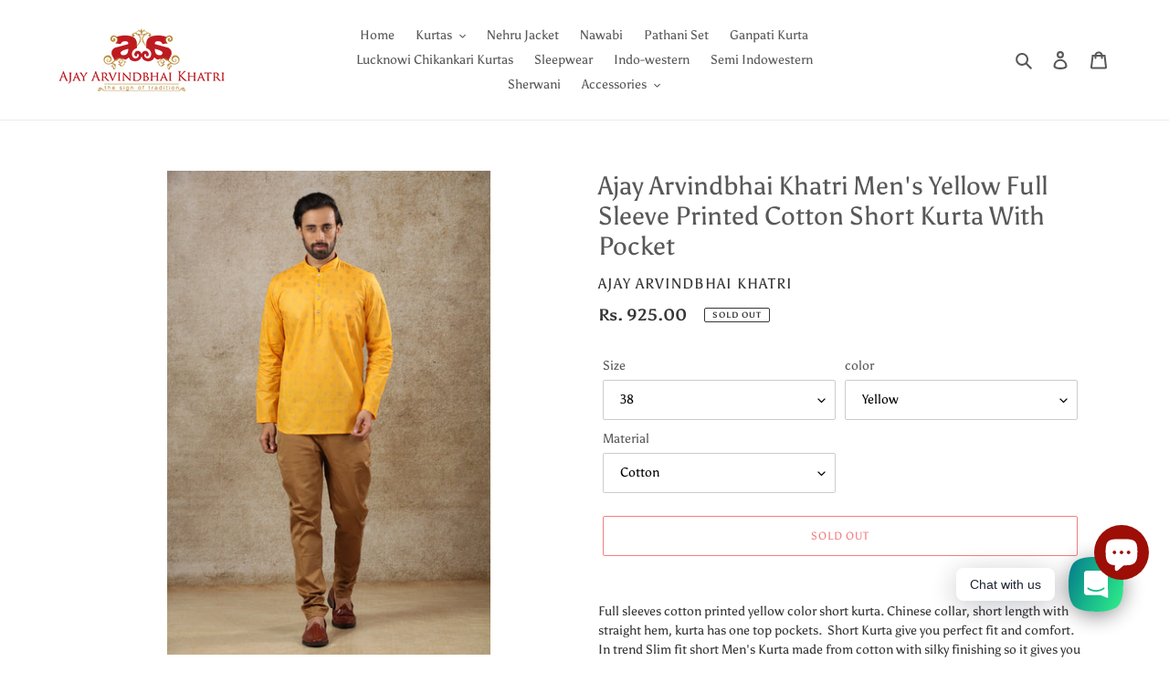

--- FILE ---
content_type: text/html; charset=utf-8
request_url: https://www.ajayarvindbhaikhatri.com/products/copy-of-ajay-arvindbhai-khatri-mens-yellow-full-sleeve-printed-cotton-short-kurta-with-pocket
body_size: 24073
content:
<!doctype html>
<html class="no-js" lang="en">
<head>
  <meta charset="utf-8">
  <meta http-equiv="X-UA-Compatible" content="IE=edge,chrome=1">
  <meta name="viewport" content="width=device-width,initial-scale=1">
  <meta name="theme-color" content="#e20000">

  <link rel="preconnect" href="https://cdn.shopify.com" crossorigin>
  <link rel="preconnect" href="https://fonts.shopify.com" crossorigin>
  <link rel="preconnect" href="https://monorail-edge.shopifysvc.com"><link rel="preload" href="//www.ajayarvindbhaikhatri.com/cdn/shop/t/1/assets/theme.css?v=37668316909109259451603367329" as="style">
  <link rel="preload" as="font" href="//www.ajayarvindbhaikhatri.com/cdn/fonts/asul/asul_n4.814c5323104eaec8052c156ea81d27e4cc2ecc89.woff2" type="font/woff2" crossorigin>
  <link rel="preload" as="font" href="//www.ajayarvindbhaikhatri.com/cdn/fonts/asul/asul_n4.814c5323104eaec8052c156ea81d27e4cc2ecc89.woff2" type="font/woff2" crossorigin>
  <link rel="preload" as="font" href="//www.ajayarvindbhaikhatri.com/cdn/fonts/asul/asul_n7.1ce81e866ff8ed9910cd2de5c7e0903f60f91e77.woff2" type="font/woff2" crossorigin>
  <link rel="preload" href="//www.ajayarvindbhaikhatri.com/cdn/shop/t/1/assets/theme.js?v=18024223310085537641603367254" as="script">
  <link rel="preload" href="//www.ajayarvindbhaikhatri.com/cdn/shop/t/1/assets/lazysizes.js?v=63098554868324070131602069487" as="script"><link rel="canonical" href="https://www.ajayarvindbhaikhatri.com/products/copy-of-ajay-arvindbhai-khatri-mens-yellow-full-sleeve-printed-cotton-short-kurta-with-pocket"><link rel="shortcut icon" href="//www.ajayarvindbhaikhatri.com/cdn/shop/files/AAK_-_LOGO_NEW_2017_Maroon_png_cf50c911-938d-4a06-ab21-9294e54ae985_32x32.png?v=1613699910" type="image/png"><title>Shop Men&#39;s Printed Cotton Short Kurta
&ndash; AjayArvindbhaiKhatri</title><meta name="description" content="Men&#39;s Printed Short Kurta. Cotton Kurta. Shop mens cotton printed short kurta for casual look. Shop your ethnic wear collection for mens and kids from Ajay Arvindbhai Khatri&#39;s online store."><!-- /snippets/social-meta-tags.liquid -->




<meta property="og:site_name" content="AjayArvindbhaiKhatri">
<meta property="og:url" content="https://www.ajayarvindbhaikhatri.com/products/copy-of-ajay-arvindbhai-khatri-mens-yellow-full-sleeve-printed-cotton-short-kurta-with-pocket">
<meta property="og:title" content="Shop Men&#39;s Printed Cotton Short Kurta">
<meta property="og:type" content="product">
<meta property="og:description" content="Men&#39;s Printed Short Kurta. Cotton Kurta. Shop mens cotton printed short kurta for casual look. Shop your ethnic wear collection for mens and kids from Ajay Arvindbhai Khatri&#39;s online store.">

  <meta property="og:price:amount" content="925.00">
  <meta property="og:price:currency" content="INR">

<meta property="og:image" content="http://www.ajayarvindbhaikhatri.com/cdn/shop/products/1J8A7340_1200x1200.jpg?v=1630842921"><meta property="og:image" content="http://www.ajayarvindbhaikhatri.com/cdn/shop/products/1J8A7344_1200x1200.jpg?v=1630842921"><meta property="og:image" content="http://www.ajayarvindbhaikhatri.com/cdn/shop/products/1J8A7346_1200x1200.jpg?v=1630842921">
<meta property="og:image:secure_url" content="https://www.ajayarvindbhaikhatri.com/cdn/shop/products/1J8A7340_1200x1200.jpg?v=1630842921"><meta property="og:image:secure_url" content="https://www.ajayarvindbhaikhatri.com/cdn/shop/products/1J8A7344_1200x1200.jpg?v=1630842921"><meta property="og:image:secure_url" content="https://www.ajayarvindbhaikhatri.com/cdn/shop/products/1J8A7346_1200x1200.jpg?v=1630842921">


<meta name="twitter:card" content="summary_large_image">
<meta name="twitter:title" content="Shop Men&#39;s Printed Cotton Short Kurta">
<meta name="twitter:description" content="Men&#39;s Printed Short Kurta. Cotton Kurta. Shop mens cotton printed short kurta for casual look. Shop your ethnic wear collection for mens and kids from Ajay Arvindbhai Khatri&#39;s online store.">

  
<style data-shopify>
:root {
    --color-text: #585858;
    --color-text-rgb: 88, 88, 88;
    --color-body-text: #363636;
    --color-sale-text: #EA0606;
    --color-small-button-text-border: #464646;
    --color-text-field: #ffffff;
    --color-text-field-text: #000000;
    --color-text-field-text-rgb: 0, 0, 0;

    --color-btn-primary: #e20000;
    --color-btn-primary-darker: #af0000;
    --color-btn-primary-text: #ffffff;

    --color-blankstate: rgba(54, 54, 54, 0.35);
    --color-blankstate-border: rgba(54, 54, 54, 0.2);
    --color-blankstate-background: rgba(54, 54, 54, 0.1);

    --color-text-focus:#3f3f3f;
    --color-overlay-text-focus:#e6e6e6;
    --color-btn-primary-focus:#af0000;
    --color-btn-social-focus:#d2d2d2;
    --color-small-button-text-border-focus:#2d2d2d;
    --predictive-search-focus:#f2f2f2;

    --color-body: #ffffff;
    --color-bg: #ffffff;
    --color-bg-rgb: 255, 255, 255;
    --color-bg-alt: rgba(54, 54, 54, 0.05);
    --color-bg-currency-selector: rgba(54, 54, 54, 0.2);

    --color-overlay-title-text: #ffffff;
    --color-image-overlay: #685858;
    --color-image-overlay-rgb: 104, 88, 88;--opacity-image-overlay: 0.4;--hover-overlay-opacity: 0.8;

    --color-border: #ebebeb;
    --color-border-form: #cccccc;
    --color-border-form-darker: #b3b3b3;

    --svg-select-icon: url(//www.ajayarvindbhaikhatri.com/cdn/shop/t/1/assets/ico-select.svg?v=29003672709104678581602069503);
    --slick-img-url: url(//www.ajayarvindbhaikhatri.com/cdn/shop/t/1/assets/ajax-loader.gif?v=41356863302472015721602069485);

    --font-weight-body--bold: 700;
    --font-weight-body--bolder: 700;

    --font-stack-header: Asul, serif;
    --font-style-header: normal;
    --font-weight-header: 400;

    --font-stack-body: Asul, serif;
    --font-style-body: normal;
    --font-weight-body: 400;

    --font-size-header: 21;

    --font-size-base: 14;

    --font-h1-desktop: 28;
    --font-h1-mobile: 26;
    --font-h2-desktop: 16;
    --font-h2-mobile: 14;
    --font-h3-mobile: 16;
    --font-h4-desktop: 14;
    --font-h4-mobile: 12;
    --font-h5-desktop: 12;
    --font-h5-mobile: 10;
    --font-h6-desktop: 11;
    --font-h6-mobile: 10;

    --font-mega-title-large-desktop: 52;

    --font-rich-text-large: 16;
    --font-rich-text-small: 12;

    
--color-video-bg: #f2f2f2;

    
    --global-color-image-loader-primary: rgba(88, 88, 88, 0.06);
    --global-color-image-loader-secondary: rgba(88, 88, 88, 0.12);
  }
</style>


  <style>*,::after,::before{box-sizing:border-box}body{margin:0}body,html{background-color:var(--color-body)}body,button{font-size:calc(var(--font-size-base) * 1px);font-family:var(--font-stack-body);font-style:var(--font-style-body);font-weight:var(--font-weight-body);color:var(--color-text);line-height:1.5}body,button{-webkit-font-smoothing:antialiased;-webkit-text-size-adjust:100%}.border-bottom{border-bottom:1px solid var(--color-border)}.btn--link{background-color:transparent;border:0;margin:0;color:var(--color-text);text-align:left}.text-right{text-align:right}.icon{display:inline-block;width:20px;height:20px;vertical-align:middle;fill:currentColor}.icon__fallback-text,.visually-hidden{position:absolute!important;overflow:hidden;clip:rect(0 0 0 0);height:1px;width:1px;margin:-1px;padding:0;border:0}svg.icon:not(.icon--full-color) circle,svg.icon:not(.icon--full-color) ellipse,svg.icon:not(.icon--full-color) g,svg.icon:not(.icon--full-color) line,svg.icon:not(.icon--full-color) path,svg.icon:not(.icon--full-color) polygon,svg.icon:not(.icon--full-color) polyline,svg.icon:not(.icon--full-color) rect,symbol.icon:not(.icon--full-color) circle,symbol.icon:not(.icon--full-color) ellipse,symbol.icon:not(.icon--full-color) g,symbol.icon:not(.icon--full-color) line,symbol.icon:not(.icon--full-color) path,symbol.icon:not(.icon--full-color) polygon,symbol.icon:not(.icon--full-color) polyline,symbol.icon:not(.icon--full-color) rect{fill:inherit;stroke:inherit}li{list-style:none}.list--inline{padding:0;margin:0}.list--inline>li{display:inline-block;margin-bottom:0;vertical-align:middle}a{color:var(--color-text);text-decoration:none}.h1,.h2,h1,h2{margin:0 0 17.5px;font-family:var(--font-stack-header);font-style:var(--font-style-header);font-weight:var(--font-weight-header);line-height:1.2;overflow-wrap:break-word;word-wrap:break-word}.h1 a,.h2 a,h1 a,h2 a{color:inherit;text-decoration:none;font-weight:inherit}.h1,h1{font-size:calc(((var(--font-h1-desktop))/ (var(--font-size-base))) * 1em);text-transform:none;letter-spacing:0}@media only screen and (max-width:749px){.h1,h1{font-size:calc(((var(--font-h1-mobile))/ (var(--font-size-base))) * 1em)}}.h2,h2{font-size:calc(((var(--font-h2-desktop))/ (var(--font-size-base))) * 1em);text-transform:uppercase;letter-spacing:.1em}@media only screen and (max-width:749px){.h2,h2{font-size:calc(((var(--font-h2-mobile))/ (var(--font-size-base))) * 1em)}}p{color:var(--color-body-text);margin:0 0 19.44444px}@media only screen and (max-width:749px){p{font-size:calc(((var(--font-size-base) - 1)/ (var(--font-size-base))) * 1em)}}p:last-child{margin-bottom:0}@media only screen and (max-width:749px){.small--hide{display:none!important}}.grid{list-style:none;margin:0;padding:0;margin-left:-30px}.grid::after{content:'';display:table;clear:both}@media only screen and (max-width:749px){.grid{margin-left:-22px}}.grid::after{content:'';display:table;clear:both}.grid--no-gutters{margin-left:0}.grid--no-gutters .grid__item{padding-left:0}.grid--table{display:table;table-layout:fixed;width:100%}.grid--table>.grid__item{float:none;display:table-cell;vertical-align:middle}.grid__item{float:left;padding-left:30px;width:100%}@media only screen and (max-width:749px){.grid__item{padding-left:22px}}.grid__item[class*="--push"]{position:relative}@media only screen and (min-width:750px){.medium-up--one-quarter{width:25%}.medium-up--push-one-third{width:33.33%}.medium-up--one-half{width:50%}.medium-up--push-one-third{left:33.33%;position:relative}}.site-header{position:relative;background-color:var(--color-body)}@media only screen and (max-width:749px){.site-header{border-bottom:1px solid var(--color-border)}}@media only screen and (min-width:750px){.site-header{padding:0 55px}.site-header.logo--center{padding-top:30px}}.site-header__logo{margin:15px 0}.logo-align--center .site-header__logo{text-align:center;margin:0 auto}@media only screen and (max-width:749px){.logo-align--center .site-header__logo{text-align:left;margin:15px 0}}@media only screen and (max-width:749px){.site-header__logo{padding-left:22px;text-align:left}.site-header__logo img{margin:0}}.site-header__logo-link{display:inline-block;word-break:break-word}@media only screen and (min-width:750px){.logo-align--center .site-header__logo-link{margin:0 auto}}.site-header__logo-image{display:block}@media only screen and (min-width:750px){.site-header__logo-image{margin:0 auto}}.site-header__logo-image img{width:100%}.site-header__logo-image--centered img{margin:0 auto}.site-header__logo img{display:block}.site-header__icons{position:relative;white-space:nowrap}@media only screen and (max-width:749px){.site-header__icons{width:auto;padding-right:13px}.site-header__icons .btn--link,.site-header__icons .site-header__cart{font-size:calc(((var(--font-size-base))/ (var(--font-size-base))) * 1em)}}.site-header__icons-wrapper{position:relative;display:-webkit-flex;display:-ms-flexbox;display:flex;width:100%;-ms-flex-align:center;-webkit-align-items:center;-moz-align-items:center;-ms-align-items:center;-o-align-items:center;align-items:center;-webkit-justify-content:flex-end;-ms-justify-content:flex-end;justify-content:flex-end}.site-header__account,.site-header__cart,.site-header__search{position:relative}.site-header__search.site-header__icon{display:none}@media only screen and (min-width:1400px){.site-header__search.site-header__icon{display:block}}.site-header__search-toggle{display:block}@media only screen and (min-width:750px){.site-header__account,.site-header__cart{padding:10px 11px}}.site-header__cart-title,.site-header__search-title{position:absolute!important;overflow:hidden;clip:rect(0 0 0 0);height:1px;width:1px;margin:-1px;padding:0;border:0;display:block;vertical-align:middle}.site-header__cart-title{margin-right:3px}.site-header__cart-count{display:flex;align-items:center;justify-content:center;position:absolute;right:.4rem;top:.2rem;font-weight:700;background-color:var(--color-btn-primary);color:var(--color-btn-primary-text);border-radius:50%;min-width:1em;height:1em}.site-header__cart-count span{font-family:HelveticaNeue,"Helvetica Neue",Helvetica,Arial,sans-serif;font-size:calc(11em / 16);line-height:1}@media only screen and (max-width:749px){.site-header__cart-count{top:calc(7em / 16);right:0;border-radius:50%;min-width:calc(19em / 16);height:calc(19em / 16)}}@media only screen and (max-width:749px){.site-header__cart-count span{padding:.25em calc(6em / 16);font-size:12px}}.site-header__menu{display:none}@media only screen and (max-width:749px){.site-header__icon{display:inline-block;vertical-align:middle;padding:10px 11px;margin:0}}@media only screen and (min-width:750px){.site-header__icon .icon-search{margin-right:3px}}.announcement-bar{z-index:10;position:relative;text-align:center;border-bottom:1px solid transparent;padding:2px}.announcement-bar__link{display:block}.announcement-bar__message{display:block;padding:11px 22px;font-size:calc(((16)/ (var(--font-size-base))) * 1em);font-weight:var(--font-weight-header)}@media only screen and (min-width:750px){.announcement-bar__message{padding-left:55px;padding-right:55px}}.site-nav{position:relative;padding:0;text-align:center;margin:25px 0}.site-nav a{padding:3px 10px}.site-nav__link{display:block;white-space:nowrap}.site-nav--centered .site-nav__link{padding-top:0}.site-nav__link .icon-chevron-down{width:calc(8em / 16);height:calc(8em / 16);margin-left:.5rem}.site-nav__label{border-bottom:1px solid transparent}.site-nav__link--active .site-nav__label{border-bottom-color:var(--color-text)}.site-nav__link--button{border:none;background-color:transparent;padding:3px 10px}.site-header__mobile-nav{z-index:11;position:relative;background-color:var(--color-body)}@media only screen and (max-width:749px){.site-header__mobile-nav{display:-webkit-flex;display:-ms-flexbox;display:flex;width:100%;-ms-flex-align:center;-webkit-align-items:center;-moz-align-items:center;-ms-align-items:center;-o-align-items:center;align-items:center}}.mobile-nav--open .icon-close{display:none}.main-content{opacity:0}.main-content .shopify-section{display:none}.main-content .shopify-section:first-child{display:inherit}.critical-hidden{display:none}</style>

  <script>
    window.performance.mark('debut:theme_stylesheet_loaded.start');

    function onLoadStylesheet() {
      performance.mark('debut:theme_stylesheet_loaded.end');
      performance.measure('debut:theme_stylesheet_loaded', 'debut:theme_stylesheet_loaded.start', 'debut:theme_stylesheet_loaded.end');

      var url = "//www.ajayarvindbhaikhatri.com/cdn/shop/t/1/assets/theme.css?v=37668316909109259451603367329";
      var link = document.querySelector('link[href="' + url + '"]');
      link.loaded = true;
      link.dispatchEvent(new Event('load'));
    }
  </script>

  <link rel="stylesheet" href="//www.ajayarvindbhaikhatri.com/cdn/shop/t/1/assets/theme.css?v=37668316909109259451603367329" type="text/css" media="print" onload="this.media='all';onLoadStylesheet()">

  <style>
    @font-face {
  font-family: Asul;
  font-weight: 400;
  font-style: normal;
  font-display: swap;
  src: url("//www.ajayarvindbhaikhatri.com/cdn/fonts/asul/asul_n4.814c5323104eaec8052c156ea81d27e4cc2ecc89.woff2") format("woff2"),
       url("//www.ajayarvindbhaikhatri.com/cdn/fonts/asul/asul_n4.fad4580d0c2a0762bf2eec95df0ca1bba03e7345.woff") format("woff");
}

    @font-face {
  font-family: Asul;
  font-weight: 400;
  font-style: normal;
  font-display: swap;
  src: url("//www.ajayarvindbhaikhatri.com/cdn/fonts/asul/asul_n4.814c5323104eaec8052c156ea81d27e4cc2ecc89.woff2") format("woff2"),
       url("//www.ajayarvindbhaikhatri.com/cdn/fonts/asul/asul_n4.fad4580d0c2a0762bf2eec95df0ca1bba03e7345.woff") format("woff");
}

    @font-face {
  font-family: Asul;
  font-weight: 700;
  font-style: normal;
  font-display: swap;
  src: url("//www.ajayarvindbhaikhatri.com/cdn/fonts/asul/asul_n7.1ce81e866ff8ed9910cd2de5c7e0903f60f91e77.woff2") format("woff2"),
       url("//www.ajayarvindbhaikhatri.com/cdn/fonts/asul/asul_n7.a51de712305c01e28e5f167ab71969983e78b55b.woff") format("woff");
}

    @font-face {
  font-family: Asul;
  font-weight: 700;
  font-style: normal;
  font-display: swap;
  src: url("//www.ajayarvindbhaikhatri.com/cdn/fonts/asul/asul_n7.1ce81e866ff8ed9910cd2de5c7e0903f60f91e77.woff2") format("woff2"),
       url("//www.ajayarvindbhaikhatri.com/cdn/fonts/asul/asul_n7.a51de712305c01e28e5f167ab71969983e78b55b.woff") format("woff");
}

    
    
  </style>

  <script>
    var theme = {
      breakpoints: {
        medium: 750,
        large: 990,
        widescreen: 1400
      },
      strings: {
        addToCart: "Add to cart",
        soldOut: "Sold out",
        unavailable: "Unavailable",
        regularPrice: "Regular price",
        salePrice: "Sale price",
        sale: "Sale",
        fromLowestPrice: "from [price]",
        vendor: "Vendor",
        showMore: "Show More",
        showLess: "Show Less",
        searchFor: "Search for",
        addressError: "Error looking up that address",
        addressNoResults: "No results for that address",
        addressQueryLimit: "You have exceeded the Google API usage limit. Consider upgrading to a \u003ca href=\"https:\/\/developers.google.com\/maps\/premium\/usage-limits\"\u003ePremium Plan\u003c\/a\u003e.",
        authError: "There was a problem authenticating your Google Maps account.",
        newWindow: "Opens in a new window.",
        external: "Opens external website.",
        newWindowExternal: "Opens external website in a new window.",
        removeLabel: "Remove [product]",
        update: "Update",
        quantity: "Quantity",
        discountedTotal: "Discounted total",
        regularTotal: "Regular total",
        priceColumn: "See Price column for discount details.",
        quantityMinimumMessage: "Quantity must be 1 or more",
        cartError: "There was an error while updating your cart. Please try again.",
        removedItemMessage: "Removed \u003cspan class=\"cart__removed-product-details\"\u003e([quantity]) [link]\u003c\/span\u003e from your cart.",
        unitPrice: "Unit price",
        unitPriceSeparator: "per",
        oneCartCount: "1 item",
        otherCartCount: "[count] items",
        quantityLabel: "Quantity: [count]",
        products: "Products",
        loading: "Loading",
        number_of_results: "[result_number] of [results_count]",
        number_of_results_found: "[results_count] results found",
        one_result_found: "1 result found"
      },
      moneyFormat: "Rs. {{amount}}",
      moneyFormatWithCurrency: "Rs. {{amount}}",
      settings: {
        predictiveSearchEnabled: true,
        predictiveSearchShowPrice: false,
        predictiveSearchShowVendor: false
      },
      stylesheet: "//www.ajayarvindbhaikhatri.com/cdn/shop/t/1/assets/theme.css?v=37668316909109259451603367329"
    }

    document.documentElement.className = document.documentElement.className.replace('no-js', 'js');
  </script><script src="//www.ajayarvindbhaikhatri.com/cdn/shop/t/1/assets/theme.js?v=18024223310085537641603367254" defer="defer"></script>
  <script src="//www.ajayarvindbhaikhatri.com/cdn/shop/t/1/assets/lazysizes.js?v=63098554868324070131602069487" async="async"></script>

  <script type="text/javascript">
    if (window.MSInputMethodContext && document.documentMode) {
      var scripts = document.getElementsByTagName('script')[0];
      var polyfill = document.createElement("script");
      polyfill.defer = true;
      polyfill.src = "//www.ajayarvindbhaikhatri.com/cdn/shop/t/1/assets/ie11CustomProperties.min.js?v=146208399201472936201602069487";

      scripts.parentNode.insertBefore(polyfill, scripts);
    }
  </script>

  <script>window.performance && window.performance.mark && window.performance.mark('shopify.content_for_header.start');</script><meta name="google-site-verification" content="8fKOjW8YjJo31C9YqE_lf1c7ifcw_Z1ANX2qP2tkn80">
<meta id="shopify-digital-wallet" name="shopify-digital-wallet" content="/26794819758/digital_wallets/dialog">
<link rel="alternate" type="application/json+oembed" href="https://www.ajayarvindbhaikhatri.com/products/copy-of-ajay-arvindbhai-khatri-mens-yellow-full-sleeve-printed-cotton-short-kurta-with-pocket.oembed">
<script async="async" src="/checkouts/internal/preloads.js?locale=en-IN"></script>
<script id="shopify-features" type="application/json">{"accessToken":"ae93990dab60282bc1032f89608d7a3d","betas":["rich-media-storefront-analytics"],"domain":"www.ajayarvindbhaikhatri.com","predictiveSearch":true,"shopId":26794819758,"locale":"en"}</script>
<script>var Shopify = Shopify || {};
Shopify.shop = "ajayarvindbhaikhatri.myshopify.com";
Shopify.locale = "en";
Shopify.currency = {"active":"INR","rate":"1.0"};
Shopify.country = "IN";
Shopify.theme = {"name":"Debut","id":83140477102,"schema_name":"Debut","schema_version":"17.4.1","theme_store_id":796,"role":"main"};
Shopify.theme.handle = "null";
Shopify.theme.style = {"id":null,"handle":null};
Shopify.cdnHost = "www.ajayarvindbhaikhatri.com/cdn";
Shopify.routes = Shopify.routes || {};
Shopify.routes.root = "/";</script>
<script type="module">!function(o){(o.Shopify=o.Shopify||{}).modules=!0}(window);</script>
<script>!function(o){function n(){var o=[];function n(){o.push(Array.prototype.slice.apply(arguments))}return n.q=o,n}var t=o.Shopify=o.Shopify||{};t.loadFeatures=n(),t.autoloadFeatures=n()}(window);</script>
<script id="shop-js-analytics" type="application/json">{"pageType":"product"}</script>
<script defer="defer" async type="module" src="//www.ajayarvindbhaikhatri.com/cdn/shopifycloud/shop-js/modules/v2/client.init-shop-cart-sync_C5BV16lS.en.esm.js"></script>
<script defer="defer" async type="module" src="//www.ajayarvindbhaikhatri.com/cdn/shopifycloud/shop-js/modules/v2/chunk.common_CygWptCX.esm.js"></script>
<script type="module">
  await import("//www.ajayarvindbhaikhatri.com/cdn/shopifycloud/shop-js/modules/v2/client.init-shop-cart-sync_C5BV16lS.en.esm.js");
await import("//www.ajayarvindbhaikhatri.com/cdn/shopifycloud/shop-js/modules/v2/chunk.common_CygWptCX.esm.js");

  window.Shopify.SignInWithShop?.initShopCartSync?.({"fedCMEnabled":true,"windoidEnabled":true});

</script>
<script>(function() {
  var isLoaded = false;
  function asyncLoad() {
    if (isLoaded) return;
    isLoaded = true;
    var urls = ["https:\/\/cdn.shopify.com\/s\/files\/1\/0184\/4255\/1360\/files\/whatsapp.v4.min.js?v=1628410143\u0026shop=ajayarvindbhaikhatri.myshopify.com"];
    for (var i = 0; i < urls.length; i++) {
      var s = document.createElement('script');
      s.type = 'text/javascript';
      s.async = true;
      s.src = urls[i];
      var x = document.getElementsByTagName('script')[0];
      x.parentNode.insertBefore(s, x);
    }
  };
  if(window.attachEvent) {
    window.attachEvent('onload', asyncLoad);
  } else {
    window.addEventListener('load', asyncLoad, false);
  }
})();</script>
<script id="__st">var __st={"a":26794819758,"offset":-18000,"reqid":"e351eb29-391b-43fd-bc39-16e3f529b82d-1768655353","pageurl":"www.ajayarvindbhaikhatri.com\/products\/copy-of-ajay-arvindbhai-khatri-mens-yellow-full-sleeve-printed-cotton-short-kurta-with-pocket","u":"1ee252e8160e","p":"product","rtyp":"product","rid":7313974165678};</script>
<script>window.ShopifyPaypalV4VisibilityTracking = true;</script>
<script id="captcha-bootstrap">!function(){'use strict';const t='contact',e='account',n='new_comment',o=[[t,t],['blogs',n],['comments',n],[t,'customer']],c=[[e,'customer_login'],[e,'guest_login'],[e,'recover_customer_password'],[e,'create_customer']],r=t=>t.map((([t,e])=>`form[action*='/${t}']:not([data-nocaptcha='true']) input[name='form_type'][value='${e}']`)).join(','),a=t=>()=>t?[...document.querySelectorAll(t)].map((t=>t.form)):[];function s(){const t=[...o],e=r(t);return a(e)}const i='password',u='form_key',d=['recaptcha-v3-token','g-recaptcha-response','h-captcha-response',i],f=()=>{try{return window.sessionStorage}catch{return}},m='__shopify_v',_=t=>t.elements[u];function p(t,e,n=!1){try{const o=window.sessionStorage,c=JSON.parse(o.getItem(e)),{data:r}=function(t){const{data:e,action:n}=t;return t[m]||n?{data:e,action:n}:{data:t,action:n}}(c);for(const[e,n]of Object.entries(r))t.elements[e]&&(t.elements[e].value=n);n&&o.removeItem(e)}catch(o){console.error('form repopulation failed',{error:o})}}const l='form_type',E='cptcha';function T(t){t.dataset[E]=!0}const w=window,h=w.document,L='Shopify',v='ce_forms',y='captcha';let A=!1;((t,e)=>{const n=(g='f06e6c50-85a8-45c8-87d0-21a2b65856fe',I='https://cdn.shopify.com/shopifycloud/storefront-forms-hcaptcha/ce_storefront_forms_captcha_hcaptcha.v1.5.2.iife.js',D={infoText:'Protected by hCaptcha',privacyText:'Privacy',termsText:'Terms'},(t,e,n)=>{const o=w[L][v],c=o.bindForm;if(c)return c(t,g,e,D).then(n);var r;o.q.push([[t,g,e,D],n]),r=I,A||(h.body.append(Object.assign(h.createElement('script'),{id:'captcha-provider',async:!0,src:r})),A=!0)});var g,I,D;w[L]=w[L]||{},w[L][v]=w[L][v]||{},w[L][v].q=[],w[L][y]=w[L][y]||{},w[L][y].protect=function(t,e){n(t,void 0,e),T(t)},Object.freeze(w[L][y]),function(t,e,n,w,h,L){const[v,y,A,g]=function(t,e,n){const i=e?o:[],u=t?c:[],d=[...i,...u],f=r(d),m=r(i),_=r(d.filter((([t,e])=>n.includes(e))));return[a(f),a(m),a(_),s()]}(w,h,L),I=t=>{const e=t.target;return e instanceof HTMLFormElement?e:e&&e.form},D=t=>v().includes(t);t.addEventListener('submit',(t=>{const e=I(t);if(!e)return;const n=D(e)&&!e.dataset.hcaptchaBound&&!e.dataset.recaptchaBound,o=_(e),c=g().includes(e)&&(!o||!o.value);(n||c)&&t.preventDefault(),c&&!n&&(function(t){try{if(!f())return;!function(t){const e=f();if(!e)return;const n=_(t);if(!n)return;const o=n.value;o&&e.removeItem(o)}(t);const e=Array.from(Array(32),(()=>Math.random().toString(36)[2])).join('');!function(t,e){_(t)||t.append(Object.assign(document.createElement('input'),{type:'hidden',name:u})),t.elements[u].value=e}(t,e),function(t,e){const n=f();if(!n)return;const o=[...t.querySelectorAll(`input[type='${i}']`)].map((({name:t})=>t)),c=[...d,...o],r={};for(const[a,s]of new FormData(t).entries())c.includes(a)||(r[a]=s);n.setItem(e,JSON.stringify({[m]:1,action:t.action,data:r}))}(t,e)}catch(e){console.error('failed to persist form',e)}}(e),e.submit())}));const S=(t,e)=>{t&&!t.dataset[E]&&(n(t,e.some((e=>e===t))),T(t))};for(const o of['focusin','change'])t.addEventListener(o,(t=>{const e=I(t);D(e)&&S(e,y())}));const B=e.get('form_key'),M=e.get(l),P=B&&M;t.addEventListener('DOMContentLoaded',(()=>{const t=y();if(P)for(const e of t)e.elements[l].value===M&&p(e,B);[...new Set([...A(),...v().filter((t=>'true'===t.dataset.shopifyCaptcha))])].forEach((e=>S(e,t)))}))}(h,new URLSearchParams(w.location.search),n,t,e,['guest_login'])})(!0,!0)}();</script>
<script integrity="sha256-4kQ18oKyAcykRKYeNunJcIwy7WH5gtpwJnB7kiuLZ1E=" data-source-attribution="shopify.loadfeatures" defer="defer" src="//www.ajayarvindbhaikhatri.com/cdn/shopifycloud/storefront/assets/storefront/load_feature-a0a9edcb.js" crossorigin="anonymous"></script>
<script data-source-attribution="shopify.dynamic_checkout.dynamic.init">var Shopify=Shopify||{};Shopify.PaymentButton=Shopify.PaymentButton||{isStorefrontPortableWallets:!0,init:function(){window.Shopify.PaymentButton.init=function(){};var t=document.createElement("script");t.src="https://www.ajayarvindbhaikhatri.com/cdn/shopifycloud/portable-wallets/latest/portable-wallets.en.js",t.type="module",document.head.appendChild(t)}};
</script>
<script data-source-attribution="shopify.dynamic_checkout.buyer_consent">
  function portableWalletsHideBuyerConsent(e){var t=document.getElementById("shopify-buyer-consent"),n=document.getElementById("shopify-subscription-policy-button");t&&n&&(t.classList.add("hidden"),t.setAttribute("aria-hidden","true"),n.removeEventListener("click",e))}function portableWalletsShowBuyerConsent(e){var t=document.getElementById("shopify-buyer-consent"),n=document.getElementById("shopify-subscription-policy-button");t&&n&&(t.classList.remove("hidden"),t.removeAttribute("aria-hidden"),n.addEventListener("click",e))}window.Shopify?.PaymentButton&&(window.Shopify.PaymentButton.hideBuyerConsent=portableWalletsHideBuyerConsent,window.Shopify.PaymentButton.showBuyerConsent=portableWalletsShowBuyerConsent);
</script>
<script>
  function portableWalletsCleanup(e){e&&e.src&&console.error("Failed to load portable wallets script "+e.src);var t=document.querySelectorAll("shopify-accelerated-checkout .shopify-payment-button__skeleton, shopify-accelerated-checkout-cart .wallet-cart-button__skeleton"),e=document.getElementById("shopify-buyer-consent");for(let e=0;e<t.length;e++)t[e].remove();e&&e.remove()}function portableWalletsNotLoadedAsModule(e){e instanceof ErrorEvent&&"string"==typeof e.message&&e.message.includes("import.meta")&&"string"==typeof e.filename&&e.filename.includes("portable-wallets")&&(window.removeEventListener("error",portableWalletsNotLoadedAsModule),window.Shopify.PaymentButton.failedToLoad=e,"loading"===document.readyState?document.addEventListener("DOMContentLoaded",window.Shopify.PaymentButton.init):window.Shopify.PaymentButton.init())}window.addEventListener("error",portableWalletsNotLoadedAsModule);
</script>

<script type="module" src="https://www.ajayarvindbhaikhatri.com/cdn/shopifycloud/portable-wallets/latest/portable-wallets.en.js" onError="portableWalletsCleanup(this)" crossorigin="anonymous"></script>
<script nomodule>
  document.addEventListener("DOMContentLoaded", portableWalletsCleanup);
</script>

<link id="shopify-accelerated-checkout-styles" rel="stylesheet" media="screen" href="https://www.ajayarvindbhaikhatri.com/cdn/shopifycloud/portable-wallets/latest/accelerated-checkout-backwards-compat.css" crossorigin="anonymous">
<style id="shopify-accelerated-checkout-cart">
        #shopify-buyer-consent {
  margin-top: 1em;
  display: inline-block;
  width: 100%;
}

#shopify-buyer-consent.hidden {
  display: none;
}

#shopify-subscription-policy-button {
  background: none;
  border: none;
  padding: 0;
  text-decoration: underline;
  font-size: inherit;
  cursor: pointer;
}

#shopify-subscription-policy-button::before {
  box-shadow: none;
}

      </style>

<script>window.performance && window.performance.mark && window.performance.mark('shopify.content_for_header.end');</script>
<script src="https://cdn.shopify.com/extensions/7bc9bb47-adfa-4267-963e-cadee5096caf/inbox-1252/assets/inbox-chat-loader.js" type="text/javascript" defer="defer"></script>
<link href="https://monorail-edge.shopifysvc.com" rel="dns-prefetch">
<script>(function(){if ("sendBeacon" in navigator && "performance" in window) {try {var session_token_from_headers = performance.getEntriesByType('navigation')[0].serverTiming.find(x => x.name == '_s').description;} catch {var session_token_from_headers = undefined;}var session_cookie_matches = document.cookie.match(/_shopify_s=([^;]*)/);var session_token_from_cookie = session_cookie_matches && session_cookie_matches.length === 2 ? session_cookie_matches[1] : "";var session_token = session_token_from_headers || session_token_from_cookie || "";function handle_abandonment_event(e) {var entries = performance.getEntries().filter(function(entry) {return /monorail-edge.shopifysvc.com/.test(entry.name);});if (!window.abandonment_tracked && entries.length === 0) {window.abandonment_tracked = true;var currentMs = Date.now();var navigation_start = performance.timing.navigationStart;var payload = {shop_id: 26794819758,url: window.location.href,navigation_start,duration: currentMs - navigation_start,session_token,page_type: "product"};window.navigator.sendBeacon("https://monorail-edge.shopifysvc.com/v1/produce", JSON.stringify({schema_id: "online_store_buyer_site_abandonment/1.1",payload: payload,metadata: {event_created_at_ms: currentMs,event_sent_at_ms: currentMs}}));}}window.addEventListener('pagehide', handle_abandonment_event);}}());</script>
<script id="web-pixels-manager-setup">(function e(e,d,r,n,o){if(void 0===o&&(o={}),!Boolean(null===(a=null===(i=window.Shopify)||void 0===i?void 0:i.analytics)||void 0===a?void 0:a.replayQueue)){var i,a;window.Shopify=window.Shopify||{};var t=window.Shopify;t.analytics=t.analytics||{};var s=t.analytics;s.replayQueue=[],s.publish=function(e,d,r){return s.replayQueue.push([e,d,r]),!0};try{self.performance.mark("wpm:start")}catch(e){}var l=function(){var e={modern:/Edge?\/(1{2}[4-9]|1[2-9]\d|[2-9]\d{2}|\d{4,})\.\d+(\.\d+|)|Firefox\/(1{2}[4-9]|1[2-9]\d|[2-9]\d{2}|\d{4,})\.\d+(\.\d+|)|Chrom(ium|e)\/(9{2}|\d{3,})\.\d+(\.\d+|)|(Maci|X1{2}).+ Version\/(15\.\d+|(1[6-9]|[2-9]\d|\d{3,})\.\d+)([,.]\d+|)( \(\w+\)|)( Mobile\/\w+|) Safari\/|Chrome.+OPR\/(9{2}|\d{3,})\.\d+\.\d+|(CPU[ +]OS|iPhone[ +]OS|CPU[ +]iPhone|CPU IPhone OS|CPU iPad OS)[ +]+(15[._]\d+|(1[6-9]|[2-9]\d|\d{3,})[._]\d+)([._]\d+|)|Android:?[ /-](13[3-9]|1[4-9]\d|[2-9]\d{2}|\d{4,})(\.\d+|)(\.\d+|)|Android.+Firefox\/(13[5-9]|1[4-9]\d|[2-9]\d{2}|\d{4,})\.\d+(\.\d+|)|Android.+Chrom(ium|e)\/(13[3-9]|1[4-9]\d|[2-9]\d{2}|\d{4,})\.\d+(\.\d+|)|SamsungBrowser\/([2-9]\d|\d{3,})\.\d+/,legacy:/Edge?\/(1[6-9]|[2-9]\d|\d{3,})\.\d+(\.\d+|)|Firefox\/(5[4-9]|[6-9]\d|\d{3,})\.\d+(\.\d+|)|Chrom(ium|e)\/(5[1-9]|[6-9]\d|\d{3,})\.\d+(\.\d+|)([\d.]+$|.*Safari\/(?![\d.]+ Edge\/[\d.]+$))|(Maci|X1{2}).+ Version\/(10\.\d+|(1[1-9]|[2-9]\d|\d{3,})\.\d+)([,.]\d+|)( \(\w+\)|)( Mobile\/\w+|) Safari\/|Chrome.+OPR\/(3[89]|[4-9]\d|\d{3,})\.\d+\.\d+|(CPU[ +]OS|iPhone[ +]OS|CPU[ +]iPhone|CPU IPhone OS|CPU iPad OS)[ +]+(10[._]\d+|(1[1-9]|[2-9]\d|\d{3,})[._]\d+)([._]\d+|)|Android:?[ /-](13[3-9]|1[4-9]\d|[2-9]\d{2}|\d{4,})(\.\d+|)(\.\d+|)|Mobile Safari.+OPR\/([89]\d|\d{3,})\.\d+\.\d+|Android.+Firefox\/(13[5-9]|1[4-9]\d|[2-9]\d{2}|\d{4,})\.\d+(\.\d+|)|Android.+Chrom(ium|e)\/(13[3-9]|1[4-9]\d|[2-9]\d{2}|\d{4,})\.\d+(\.\d+|)|Android.+(UC? ?Browser|UCWEB|U3)[ /]?(15\.([5-9]|\d{2,})|(1[6-9]|[2-9]\d|\d{3,})\.\d+)\.\d+|SamsungBrowser\/(5\.\d+|([6-9]|\d{2,})\.\d+)|Android.+MQ{2}Browser\/(14(\.(9|\d{2,})|)|(1[5-9]|[2-9]\d|\d{3,})(\.\d+|))(\.\d+|)|K[Aa][Ii]OS\/(3\.\d+|([4-9]|\d{2,})\.\d+)(\.\d+|)/},d=e.modern,r=e.legacy,n=navigator.userAgent;return n.match(d)?"modern":n.match(r)?"legacy":"unknown"}(),u="modern"===l?"modern":"legacy",c=(null!=n?n:{modern:"",legacy:""})[u],f=function(e){return[e.baseUrl,"/wpm","/b",e.hashVersion,"modern"===e.buildTarget?"m":"l",".js"].join("")}({baseUrl:d,hashVersion:r,buildTarget:u}),m=function(e){var d=e.version,r=e.bundleTarget,n=e.surface,o=e.pageUrl,i=e.monorailEndpoint;return{emit:function(e){var a=e.status,t=e.errorMsg,s=(new Date).getTime(),l=JSON.stringify({metadata:{event_sent_at_ms:s},events:[{schema_id:"web_pixels_manager_load/3.1",payload:{version:d,bundle_target:r,page_url:o,status:a,surface:n,error_msg:t},metadata:{event_created_at_ms:s}}]});if(!i)return console&&console.warn&&console.warn("[Web Pixels Manager] No Monorail endpoint provided, skipping logging."),!1;try{return self.navigator.sendBeacon.bind(self.navigator)(i,l)}catch(e){}var u=new XMLHttpRequest;try{return u.open("POST",i,!0),u.setRequestHeader("Content-Type","text/plain"),u.send(l),!0}catch(e){return console&&console.warn&&console.warn("[Web Pixels Manager] Got an unhandled error while logging to Monorail."),!1}}}}({version:r,bundleTarget:l,surface:e.surface,pageUrl:self.location.href,monorailEndpoint:e.monorailEndpoint});try{o.browserTarget=l,function(e){var d=e.src,r=e.async,n=void 0===r||r,o=e.onload,i=e.onerror,a=e.sri,t=e.scriptDataAttributes,s=void 0===t?{}:t,l=document.createElement("script"),u=document.querySelector("head"),c=document.querySelector("body");if(l.async=n,l.src=d,a&&(l.integrity=a,l.crossOrigin="anonymous"),s)for(var f in s)if(Object.prototype.hasOwnProperty.call(s,f))try{l.dataset[f]=s[f]}catch(e){}if(o&&l.addEventListener("load",o),i&&l.addEventListener("error",i),u)u.appendChild(l);else{if(!c)throw new Error("Did not find a head or body element to append the script");c.appendChild(l)}}({src:f,async:!0,onload:function(){if(!function(){var e,d;return Boolean(null===(d=null===(e=window.Shopify)||void 0===e?void 0:e.analytics)||void 0===d?void 0:d.initialized)}()){var d=window.webPixelsManager.init(e)||void 0;if(d){var r=window.Shopify.analytics;r.replayQueue.forEach((function(e){var r=e[0],n=e[1],o=e[2];d.publishCustomEvent(r,n,o)})),r.replayQueue=[],r.publish=d.publishCustomEvent,r.visitor=d.visitor,r.initialized=!0}}},onerror:function(){return m.emit({status:"failed",errorMsg:"".concat(f," has failed to load")})},sri:function(e){var d=/^sha384-[A-Za-z0-9+/=]+$/;return"string"==typeof e&&d.test(e)}(c)?c:"",scriptDataAttributes:o}),m.emit({status:"loading"})}catch(e){m.emit({status:"failed",errorMsg:(null==e?void 0:e.message)||"Unknown error"})}}})({shopId: 26794819758,storefrontBaseUrl: "https://www.ajayarvindbhaikhatri.com",extensionsBaseUrl: "https://extensions.shopifycdn.com/cdn/shopifycloud/web-pixels-manager",monorailEndpoint: "https://monorail-edge.shopifysvc.com/unstable/produce_batch",surface: "storefront-renderer",enabledBetaFlags: ["2dca8a86"],webPixelsConfigList: [{"id":"441909422","configuration":"{\"config\":\"{\\\"pixel_id\\\":\\\"G-QF937JTWEP\\\",\\\"target_country\\\":\\\"IN\\\",\\\"gtag_events\\\":[{\\\"type\\\":\\\"begin_checkout\\\",\\\"action_label\\\":\\\"G-QF937JTWEP\\\"},{\\\"type\\\":\\\"search\\\",\\\"action_label\\\":\\\"G-QF937JTWEP\\\"},{\\\"type\\\":\\\"view_item\\\",\\\"action_label\\\":[\\\"G-QF937JTWEP\\\",\\\"MC-WSQS6T8SNV\\\"]},{\\\"type\\\":\\\"purchase\\\",\\\"action_label\\\":[\\\"G-QF937JTWEP\\\",\\\"MC-WSQS6T8SNV\\\"]},{\\\"type\\\":\\\"page_view\\\",\\\"action_label\\\":[\\\"G-QF937JTWEP\\\",\\\"MC-WSQS6T8SNV\\\"]},{\\\"type\\\":\\\"add_payment_info\\\",\\\"action_label\\\":\\\"G-QF937JTWEP\\\"},{\\\"type\\\":\\\"add_to_cart\\\",\\\"action_label\\\":\\\"G-QF937JTWEP\\\"}],\\\"enable_monitoring_mode\\\":false}\"}","eventPayloadVersion":"v1","runtimeContext":"OPEN","scriptVersion":"b2a88bafab3e21179ed38636efcd8a93","type":"APP","apiClientId":1780363,"privacyPurposes":[],"dataSharingAdjustments":{"protectedCustomerApprovalScopes":["read_customer_address","read_customer_email","read_customer_name","read_customer_personal_data","read_customer_phone"]}},{"id":"shopify-app-pixel","configuration":"{}","eventPayloadVersion":"v1","runtimeContext":"STRICT","scriptVersion":"0450","apiClientId":"shopify-pixel","type":"APP","privacyPurposes":["ANALYTICS","MARKETING"]},{"id":"shopify-custom-pixel","eventPayloadVersion":"v1","runtimeContext":"LAX","scriptVersion":"0450","apiClientId":"shopify-pixel","type":"CUSTOM","privacyPurposes":["ANALYTICS","MARKETING"]}],isMerchantRequest: false,initData: {"shop":{"name":"AjayArvindbhaiKhatri","paymentSettings":{"currencyCode":"INR"},"myshopifyDomain":"ajayarvindbhaikhatri.myshopify.com","countryCode":"IN","storefrontUrl":"https:\/\/www.ajayarvindbhaikhatri.com"},"customer":null,"cart":null,"checkout":null,"productVariants":[{"price":{"amount":925.0,"currencyCode":"INR"},"product":{"title":"Ajay Arvindbhai Khatri Men's Yellow Full Sleeve Printed Cotton Short Kurta With Pocket","vendor":"Ajay Arvindbhai Khatri","id":"7313974165678","untranslatedTitle":"Ajay Arvindbhai Khatri Men's Yellow Full Sleeve Printed Cotton Short Kurta With Pocket","url":"\/products\/copy-of-ajay-arvindbhai-khatri-mens-yellow-full-sleeve-printed-cotton-short-kurta-with-pocket","type":"Short Kurta"},"id":"41166266171566","image":{"src":"\/\/www.ajayarvindbhaikhatri.com\/cdn\/shop\/products\/1J8A7340.jpg?v=1630842921"},"sku":"AA\/16\/54\/6","title":"38 \/ Yellow \/ Cotton","untranslatedTitle":"38 \/ Yellow \/ Cotton"},{"price":{"amount":925.0,"currencyCode":"INR"},"product":{"title":"Ajay Arvindbhai Khatri Men's Yellow Full Sleeve Printed Cotton Short Kurta With Pocket","vendor":"Ajay Arvindbhai Khatri","id":"7313974165678","untranslatedTitle":"Ajay Arvindbhai Khatri Men's Yellow Full Sleeve Printed Cotton Short Kurta With Pocket","url":"\/products\/copy-of-ajay-arvindbhai-khatri-mens-yellow-full-sleeve-printed-cotton-short-kurta-with-pocket","type":"Short Kurta"},"id":"41166266204334","image":{"src":"\/\/www.ajayarvindbhaikhatri.com\/cdn\/shop\/products\/1J8A7340.jpg?v=1630842921"},"sku":"AA\/16\/54\/6","title":"40 \/ Yellow \/ Cotton","untranslatedTitle":"40 \/ Yellow \/ Cotton"},{"price":{"amount":925.0,"currencyCode":"INR"},"product":{"title":"Ajay Arvindbhai Khatri Men's Yellow Full Sleeve Printed Cotton Short Kurta With Pocket","vendor":"Ajay Arvindbhai Khatri","id":"7313974165678","untranslatedTitle":"Ajay Arvindbhai Khatri Men's Yellow Full Sleeve Printed Cotton Short Kurta With Pocket","url":"\/products\/copy-of-ajay-arvindbhai-khatri-mens-yellow-full-sleeve-printed-cotton-short-kurta-with-pocket","type":"Short Kurta"},"id":"41166266237102","image":{"src":"\/\/www.ajayarvindbhaikhatri.com\/cdn\/shop\/products\/1J8A7340.jpg?v=1630842921"},"sku":"AA\/16\/54\/6","title":"42 \/ Yellow \/ Cotton","untranslatedTitle":"42 \/ Yellow \/ Cotton"},{"price":{"amount":925.0,"currencyCode":"INR"},"product":{"title":"Ajay Arvindbhai Khatri Men's Yellow Full Sleeve Printed Cotton Short Kurta With Pocket","vendor":"Ajay Arvindbhai Khatri","id":"7313974165678","untranslatedTitle":"Ajay Arvindbhai Khatri Men's Yellow Full Sleeve Printed Cotton Short Kurta With Pocket","url":"\/products\/copy-of-ajay-arvindbhai-khatri-mens-yellow-full-sleeve-printed-cotton-short-kurta-with-pocket","type":"Short Kurta"},"id":"41166266269870","image":{"src":"\/\/www.ajayarvindbhaikhatri.com\/cdn\/shop\/products\/1J8A7340.jpg?v=1630842921"},"sku":"AA\/16\/54\/6","title":"44 \/ Yellow \/ Cotton","untranslatedTitle":"44 \/ Yellow \/ Cotton"}],"purchasingCompany":null},},"https://www.ajayarvindbhaikhatri.com/cdn","fcfee988w5aeb613cpc8e4bc33m6693e112",{"modern":"","legacy":""},{"shopId":"26794819758","storefrontBaseUrl":"https:\/\/www.ajayarvindbhaikhatri.com","extensionBaseUrl":"https:\/\/extensions.shopifycdn.com\/cdn\/shopifycloud\/web-pixels-manager","surface":"storefront-renderer","enabledBetaFlags":"[\"2dca8a86\"]","isMerchantRequest":"false","hashVersion":"fcfee988w5aeb613cpc8e4bc33m6693e112","publish":"custom","events":"[[\"page_viewed\",{}],[\"product_viewed\",{\"productVariant\":{\"price\":{\"amount\":925.0,\"currencyCode\":\"INR\"},\"product\":{\"title\":\"Ajay Arvindbhai Khatri Men's Yellow Full Sleeve Printed Cotton Short Kurta With Pocket\",\"vendor\":\"Ajay Arvindbhai Khatri\",\"id\":\"7313974165678\",\"untranslatedTitle\":\"Ajay Arvindbhai Khatri Men's Yellow Full Sleeve Printed Cotton Short Kurta With Pocket\",\"url\":\"\/products\/copy-of-ajay-arvindbhai-khatri-mens-yellow-full-sleeve-printed-cotton-short-kurta-with-pocket\",\"type\":\"Short Kurta\"},\"id\":\"41166266171566\",\"image\":{\"src\":\"\/\/www.ajayarvindbhaikhatri.com\/cdn\/shop\/products\/1J8A7340.jpg?v=1630842921\"},\"sku\":\"AA\/16\/54\/6\",\"title\":\"38 \/ Yellow \/ Cotton\",\"untranslatedTitle\":\"38 \/ Yellow \/ Cotton\"}}]]"});</script><script>
  window.ShopifyAnalytics = window.ShopifyAnalytics || {};
  window.ShopifyAnalytics.meta = window.ShopifyAnalytics.meta || {};
  window.ShopifyAnalytics.meta.currency = 'INR';
  var meta = {"product":{"id":7313974165678,"gid":"gid:\/\/shopify\/Product\/7313974165678","vendor":"Ajay Arvindbhai Khatri","type":"Short Kurta","handle":"copy-of-ajay-arvindbhai-khatri-mens-yellow-full-sleeve-printed-cotton-short-kurta-with-pocket","variants":[{"id":41166266171566,"price":92500,"name":"Ajay Arvindbhai Khatri Men's Yellow Full Sleeve Printed Cotton Short Kurta With Pocket - 38 \/ Yellow \/ Cotton","public_title":"38 \/ Yellow \/ Cotton","sku":"AA\/16\/54\/6"},{"id":41166266204334,"price":92500,"name":"Ajay Arvindbhai Khatri Men's Yellow Full Sleeve Printed Cotton Short Kurta With Pocket - 40 \/ Yellow \/ Cotton","public_title":"40 \/ Yellow \/ Cotton","sku":"AA\/16\/54\/6"},{"id":41166266237102,"price":92500,"name":"Ajay Arvindbhai Khatri Men's Yellow Full Sleeve Printed Cotton Short Kurta With Pocket - 42 \/ Yellow \/ Cotton","public_title":"42 \/ Yellow \/ Cotton","sku":"AA\/16\/54\/6"},{"id":41166266269870,"price":92500,"name":"Ajay Arvindbhai Khatri Men's Yellow Full Sleeve Printed Cotton Short Kurta With Pocket - 44 \/ Yellow \/ Cotton","public_title":"44 \/ Yellow \/ Cotton","sku":"AA\/16\/54\/6"}],"remote":false},"page":{"pageType":"product","resourceType":"product","resourceId":7313974165678,"requestId":"e351eb29-391b-43fd-bc39-16e3f529b82d-1768655353"}};
  for (var attr in meta) {
    window.ShopifyAnalytics.meta[attr] = meta[attr];
  }
</script>
<script class="analytics">
  (function () {
    var customDocumentWrite = function(content) {
      var jquery = null;

      if (window.jQuery) {
        jquery = window.jQuery;
      } else if (window.Checkout && window.Checkout.$) {
        jquery = window.Checkout.$;
      }

      if (jquery) {
        jquery('body').append(content);
      }
    };

    var hasLoggedConversion = function(token) {
      if (token) {
        return document.cookie.indexOf('loggedConversion=' + token) !== -1;
      }
      return false;
    }

    var setCookieIfConversion = function(token) {
      if (token) {
        var twoMonthsFromNow = new Date(Date.now());
        twoMonthsFromNow.setMonth(twoMonthsFromNow.getMonth() + 2);

        document.cookie = 'loggedConversion=' + token + '; expires=' + twoMonthsFromNow;
      }
    }

    var trekkie = window.ShopifyAnalytics.lib = window.trekkie = window.trekkie || [];
    if (trekkie.integrations) {
      return;
    }
    trekkie.methods = [
      'identify',
      'page',
      'ready',
      'track',
      'trackForm',
      'trackLink'
    ];
    trekkie.factory = function(method) {
      return function() {
        var args = Array.prototype.slice.call(arguments);
        args.unshift(method);
        trekkie.push(args);
        return trekkie;
      };
    };
    for (var i = 0; i < trekkie.methods.length; i++) {
      var key = trekkie.methods[i];
      trekkie[key] = trekkie.factory(key);
    }
    trekkie.load = function(config) {
      trekkie.config = config || {};
      trekkie.config.initialDocumentCookie = document.cookie;
      var first = document.getElementsByTagName('script')[0];
      var script = document.createElement('script');
      script.type = 'text/javascript';
      script.onerror = function(e) {
        var scriptFallback = document.createElement('script');
        scriptFallback.type = 'text/javascript';
        scriptFallback.onerror = function(error) {
                var Monorail = {
      produce: function produce(monorailDomain, schemaId, payload) {
        var currentMs = new Date().getTime();
        var event = {
          schema_id: schemaId,
          payload: payload,
          metadata: {
            event_created_at_ms: currentMs,
            event_sent_at_ms: currentMs
          }
        };
        return Monorail.sendRequest("https://" + monorailDomain + "/v1/produce", JSON.stringify(event));
      },
      sendRequest: function sendRequest(endpointUrl, payload) {
        // Try the sendBeacon API
        if (window && window.navigator && typeof window.navigator.sendBeacon === 'function' && typeof window.Blob === 'function' && !Monorail.isIos12()) {
          var blobData = new window.Blob([payload], {
            type: 'text/plain'
          });

          if (window.navigator.sendBeacon(endpointUrl, blobData)) {
            return true;
          } // sendBeacon was not successful

        } // XHR beacon

        var xhr = new XMLHttpRequest();

        try {
          xhr.open('POST', endpointUrl);
          xhr.setRequestHeader('Content-Type', 'text/plain');
          xhr.send(payload);
        } catch (e) {
          console.log(e);
        }

        return false;
      },
      isIos12: function isIos12() {
        return window.navigator.userAgent.lastIndexOf('iPhone; CPU iPhone OS 12_') !== -1 || window.navigator.userAgent.lastIndexOf('iPad; CPU OS 12_') !== -1;
      }
    };
    Monorail.produce('monorail-edge.shopifysvc.com',
      'trekkie_storefront_load_errors/1.1',
      {shop_id: 26794819758,
      theme_id: 83140477102,
      app_name: "storefront",
      context_url: window.location.href,
      source_url: "//www.ajayarvindbhaikhatri.com/cdn/s/trekkie.storefront.cd680fe47e6c39ca5d5df5f0a32d569bc48c0f27.min.js"});

        };
        scriptFallback.async = true;
        scriptFallback.src = '//www.ajayarvindbhaikhatri.com/cdn/s/trekkie.storefront.cd680fe47e6c39ca5d5df5f0a32d569bc48c0f27.min.js';
        first.parentNode.insertBefore(scriptFallback, first);
      };
      script.async = true;
      script.src = '//www.ajayarvindbhaikhatri.com/cdn/s/trekkie.storefront.cd680fe47e6c39ca5d5df5f0a32d569bc48c0f27.min.js';
      first.parentNode.insertBefore(script, first);
    };
    trekkie.load(
      {"Trekkie":{"appName":"storefront","development":false,"defaultAttributes":{"shopId":26794819758,"isMerchantRequest":null,"themeId":83140477102,"themeCityHash":"5282280402651119742","contentLanguage":"en","currency":"INR","eventMetadataId":"03f19fbc-8e14-4de1-8a10-e14badfee449"},"isServerSideCookieWritingEnabled":true,"monorailRegion":"shop_domain","enabledBetaFlags":["65f19447"]},"Session Attribution":{},"S2S":{"facebookCapiEnabled":false,"source":"trekkie-storefront-renderer","apiClientId":580111}}
    );

    var loaded = false;
    trekkie.ready(function() {
      if (loaded) return;
      loaded = true;

      window.ShopifyAnalytics.lib = window.trekkie;

      var originalDocumentWrite = document.write;
      document.write = customDocumentWrite;
      try { window.ShopifyAnalytics.merchantGoogleAnalytics.call(this); } catch(error) {};
      document.write = originalDocumentWrite;

      window.ShopifyAnalytics.lib.page(null,{"pageType":"product","resourceType":"product","resourceId":7313974165678,"requestId":"e351eb29-391b-43fd-bc39-16e3f529b82d-1768655353","shopifyEmitted":true});

      var match = window.location.pathname.match(/checkouts\/(.+)\/(thank_you|post_purchase)/)
      var token = match? match[1]: undefined;
      if (!hasLoggedConversion(token)) {
        setCookieIfConversion(token);
        window.ShopifyAnalytics.lib.track("Viewed Product",{"currency":"INR","variantId":41166266171566,"productId":7313974165678,"productGid":"gid:\/\/shopify\/Product\/7313974165678","name":"Ajay Arvindbhai Khatri Men's Yellow Full Sleeve Printed Cotton Short Kurta With Pocket - 38 \/ Yellow \/ Cotton","price":"925.00","sku":"AA\/16\/54\/6","brand":"Ajay Arvindbhai Khatri","variant":"38 \/ Yellow \/ Cotton","category":"Short Kurta","nonInteraction":true,"remote":false},undefined,undefined,{"shopifyEmitted":true});
      window.ShopifyAnalytics.lib.track("monorail:\/\/trekkie_storefront_viewed_product\/1.1",{"currency":"INR","variantId":41166266171566,"productId":7313974165678,"productGid":"gid:\/\/shopify\/Product\/7313974165678","name":"Ajay Arvindbhai Khatri Men's Yellow Full Sleeve Printed Cotton Short Kurta With Pocket - 38 \/ Yellow \/ Cotton","price":"925.00","sku":"AA\/16\/54\/6","brand":"Ajay Arvindbhai Khatri","variant":"38 \/ Yellow \/ Cotton","category":"Short Kurta","nonInteraction":true,"remote":false,"referer":"https:\/\/www.ajayarvindbhaikhatri.com\/products\/copy-of-ajay-arvindbhai-khatri-mens-yellow-full-sleeve-printed-cotton-short-kurta-with-pocket"});
      }
    });


        var eventsListenerScript = document.createElement('script');
        eventsListenerScript.async = true;
        eventsListenerScript.src = "//www.ajayarvindbhaikhatri.com/cdn/shopifycloud/storefront/assets/shop_events_listener-3da45d37.js";
        document.getElementsByTagName('head')[0].appendChild(eventsListenerScript);

})();</script>
<script
  defer
  src="https://www.ajayarvindbhaikhatri.com/cdn/shopifycloud/perf-kit/shopify-perf-kit-3.0.4.min.js"
  data-application="storefront-renderer"
  data-shop-id="26794819758"
  data-render-region="gcp-us-central1"
  data-page-type="product"
  data-theme-instance-id="83140477102"
  data-theme-name="Debut"
  data-theme-version="17.4.1"
  data-monorail-region="shop_domain"
  data-resource-timing-sampling-rate="10"
  data-shs="true"
  data-shs-beacon="true"
  data-shs-export-with-fetch="true"
  data-shs-logs-sample-rate="1"
  data-shs-beacon-endpoint="https://www.ajayarvindbhaikhatri.com/api/collect"
></script>
</head>

<body class="template-product">

  <a class="in-page-link visually-hidden skip-link" href="#MainContent">Skip to content</a><style data-shopify>

  .cart-popup {
    box-shadow: 1px 1px 10px 2px rgba(235, 235, 235, 0.5);
  }</style><div class="cart-popup-wrapper cart-popup-wrapper--hidden critical-hidden" role="dialog" aria-modal="true" aria-labelledby="CartPopupHeading" data-cart-popup-wrapper>
  <div class="cart-popup" data-cart-popup tabindex="-1">
    <div class="cart-popup__header">
      <h2 id="CartPopupHeading" class="cart-popup__heading">Just added to your cart</h2>
      <button class="cart-popup__close" aria-label="Close" data-cart-popup-close><svg aria-hidden="true" focusable="false" role="presentation" class="icon icon-close" viewBox="0 0 40 40"><path d="M23.868 20.015L39.117 4.78c1.11-1.108 1.11-2.77 0-3.877-1.109-1.108-2.773-1.108-3.882 0L19.986 16.137 4.737.904C3.628-.204 1.965-.204.856.904c-1.11 1.108-1.11 2.77 0 3.877l15.249 15.234L.855 35.248c-1.108 1.108-1.108 2.77 0 3.877.555.554 1.248.831 1.942.831s1.386-.277 1.94-.83l15.25-15.234 15.248 15.233c.555.554 1.248.831 1.941.831s1.387-.277 1.941-.83c1.11-1.109 1.11-2.77 0-3.878L23.868 20.015z" class="layer"/></svg></button>
    </div>
    <div class="cart-popup-item">
      <div class="cart-popup-item__image-wrapper hide" data-cart-popup-image-wrapper data-image-loading-animation></div>
      <div class="cart-popup-item__description">
        <div>
          <h3 class="cart-popup-item__title" data-cart-popup-title></h3>
          <ul class="product-details" aria-label="Product details" data-cart-popup-product-details></ul>
        </div>
        <div class="cart-popup-item__quantity">
          <span class="visually-hidden" data-cart-popup-quantity-label></span>
          <span aria-hidden="true">Qty:</span>
          <span aria-hidden="true" data-cart-popup-quantity></span>
        </div>
      </div>
    </div>

    <a href="/cart" class="cart-popup__cta-link btn btn--secondary-accent">
      View cart (<span data-cart-popup-cart-quantity></span>)
    </a>

    <div class="cart-popup__dismiss">
      <button class="cart-popup__dismiss-button text-link text-link--accent" data-cart-popup-dismiss>
        Continue shopping
      </button>
    </div>
  </div>
</div>

<div id="shopify-section-header" class="shopify-section">

<div id="SearchDrawer" class="search-bar drawer drawer--top critical-hidden" role="dialog" aria-modal="true" aria-label="Search" data-predictive-search-drawer>
  <div class="search-bar__interior">
    <div class="search-form__container" data-search-form-container>
      <form class="search-form search-bar__form" action="/search" method="get" role="search">
        <div class="search-form__input-wrapper">
          <input
            type="text"
            name="q"
            placeholder="Search"
            role="combobox"
            aria-autocomplete="list"
            aria-owns="predictive-search-results"
            aria-expanded="false"
            aria-label="Search"
            aria-haspopup="listbox"
            class="search-form__input search-bar__input"
            data-predictive-search-drawer-input
          />
          <input type="hidden" name="options[prefix]" value="last" aria-hidden="true" />
          <div class="predictive-search-wrapper predictive-search-wrapper--drawer" data-predictive-search-mount="drawer"></div>
        </div>

        <button class="search-bar__submit search-form__submit"
          type="submit"
          data-search-form-submit>
          <svg aria-hidden="true" focusable="false" role="presentation" class="icon icon-search" viewBox="0 0 37 40"><path d="M35.6 36l-9.8-9.8c4.1-5.4 3.6-13.2-1.3-18.1-5.4-5.4-14.2-5.4-19.7 0-5.4 5.4-5.4 14.2 0 19.7 2.6 2.6 6.1 4.1 9.8 4.1 3 0 5.9-1 8.3-2.8l9.8 9.8c.4.4.9.6 1.4.6s1-.2 1.4-.6c.9-.9.9-2.1.1-2.9zm-20.9-8.2c-2.6 0-5.1-1-7-2.9-3.9-3.9-3.9-10.1 0-14C9.6 9 12.2 8 14.7 8s5.1 1 7 2.9c3.9 3.9 3.9 10.1 0 14-1.9 1.9-4.4 2.9-7 2.9z"/></svg>
          <span class="icon__fallback-text">Submit</span>
        </button>
      </form>

      <div class="search-bar__actions">
        <button type="button" class="btn--link search-bar__close js-drawer-close">
          <svg aria-hidden="true" focusable="false" role="presentation" class="icon icon-close" viewBox="0 0 40 40"><path d="M23.868 20.015L39.117 4.78c1.11-1.108 1.11-2.77 0-3.877-1.109-1.108-2.773-1.108-3.882 0L19.986 16.137 4.737.904C3.628-.204 1.965-.204.856.904c-1.11 1.108-1.11 2.77 0 3.877l15.249 15.234L.855 35.248c-1.108 1.108-1.108 2.77 0 3.877.555.554 1.248.831 1.942.831s1.386-.277 1.94-.83l15.25-15.234 15.248 15.233c.555.554 1.248.831 1.941.831s1.387-.277 1.941-.83c1.11-1.109 1.11-2.77 0-3.878L23.868 20.015z" class="layer"/></svg>
          <span class="icon__fallback-text">Close search</span>
        </button>
      </div>
    </div>
  </div>
</div>


<div data-section-id="header" data-section-type="header-section" data-header-section>
  

  <header class="site-header border-bottom logo--left" role="banner">
    <div class="grid grid--no-gutters grid--table site-header__mobile-nav">
      

      <div class="grid__item medium-up--one-quarter logo-align--left">
        
        
          <div class="h2 site-header__logo">
        
          
<a href="/" class="site-header__logo-image" data-image-loading-animation>
              
              <img class="lazyload js"
                   src="//www.ajayarvindbhaikhatri.com/cdn/shop/files/ajay_arvindbhai_khatri_logo_300x300.png?v=1613687025"
                   data-src="//www.ajayarvindbhaikhatri.com/cdn/shop/files/ajay_arvindbhai_khatri_logo_{width}x.png?v=1613687025"
                   data-widths="[180, 360, 540, 720, 900, 1080, 1296, 1512, 1728, 2048]"
                   data-aspectratio="2.6666666666666665"
                   data-sizes="auto"
                   alt="AjayArvindbhaiKhatri"
                   style="max-width: 200px">
              <noscript>
                
                <img src="//www.ajayarvindbhaikhatri.com/cdn/shop/files/ajay_arvindbhai_khatri_logo_200x.png?v=1613687025"
                     srcset="//www.ajayarvindbhaikhatri.com/cdn/shop/files/ajay_arvindbhai_khatri_logo_200x.png?v=1613687025 1x, //www.ajayarvindbhaikhatri.com/cdn/shop/files/ajay_arvindbhai_khatri_logo_200x@2x.png?v=1613687025 2x"
                     alt="AjayArvindbhaiKhatri"
                     style="max-width: 200px;">
              </noscript>
            </a>
          
        
          </div>
        
      </div>

      
        <nav class="grid__item medium-up--one-half small--hide" id="AccessibleNav" role="navigation">
          
<ul class="site-nav list--inline" id="SiteNav">
  



    
      <li >
        <a href="/"
          class="site-nav__link site-nav__link--main"
          
        >
          <span class="site-nav__label">Home</span>
        </a>
      </li>
    
  



    
      <li class="site-nav--has-dropdown" data-has-dropdowns>
        <button class="site-nav__link site-nav__link--main site-nav__link--button" type="button" aria-expanded="false" aria-controls="SiteNavLabel-kurtas">
          <span class="site-nav__label">Kurtas</span><svg aria-hidden="true" focusable="false" role="presentation" class="icon icon-chevron-down" viewBox="0 0 9 9"><path d="M8.542 2.558a.625.625 0 0 1 0 .884l-3.6 3.6a.626.626 0 0 1-.884 0l-3.6-3.6a.625.625 0 1 1 .884-.884L4.5 5.716l3.158-3.158a.625.625 0 0 1 .884 0z" fill="#fff"/></svg>
        </button>

        <div class="site-nav__dropdown critical-hidden" id="SiteNavLabel-kurtas">
          
            <ul>
              
                <li>
                  <a href="/collections/kurta"
                  class="site-nav__link site-nav__child-link"
                  
                >
                    <span class="site-nav__label">Kurta</span>
                  </a>
                </li>
              
                <li>
                  <a href="/collections/kurta-2-pc-set"
                  class="site-nav__link site-nav__child-link"
                  
                >
                    <span class="site-nav__label">Kurta 2 pc Set</span>
                  </a>
                </li>
              
                <li>
                  <a href="https://www.ajayarvindbhaikhatri.com/collections/three-piece-set"
                  class="site-nav__link site-nav__child-link"
                  
                >
                    <span class="site-nav__label">Kurta 3 pc Set</span>
                  </a>
                </li>
              
                <li>
                  <a href="/collections/short-kurta"
                  class="site-nav__link site-nav__child-link"
                  
                >
                    <span class="site-nav__label">Short Kurta</span>
                  </a>
                </li>
              
                <li>
                  <a href="/collections/navratri-kurta-for-mens/navratri-kurtas"
                  class="site-nav__link site-nav__child-link site-nav__link--last"
                  
                >
                    <span class="site-nav__label">Navratri Kurta</span>
                  </a>
                </li>
              
            </ul>
          
        </div>
      </li>
    
  



    
      <li >
        <a href="/collections/nehru-jacket"
          class="site-nav__link site-nav__link--main"
          
        >
          <span class="site-nav__label">Nehru Jacket</span>
        </a>
      </li>
    
  



    
      <li >
        <a href="https://www.ajayarvindbhaikhatri.com/collections/navabi"
          class="site-nav__link site-nav__link--main"
          
        >
          <span class="site-nav__label">Nawabi</span>
        </a>
      </li>
    
  



    
      <li >
        <a href="/collections/pathani-suit"
          class="site-nav__link site-nav__link--main"
          
        >
          <span class="site-nav__label">Pathani Set</span>
        </a>
      </li>
    
  



    
      <li >
        <a href="https://www.ajayarvindbhaikhatri.com/products/ganpati-kurta-for-mens?_pos=3&_psq=ga&_ss=e&_v=1.0"
          class="site-nav__link site-nav__link--main"
          
        >
          <span class="site-nav__label">Ganpati Kurta</span>
        </a>
      </li>
    
  



    
      <li >
        <a href="/collections/lucknow-chikankari-patterned-kurta/Ajay-Arvindbhai-Khatri-Men's-straight-Lucknow-Chikankari-Patterned-Kurta"
          class="site-nav__link site-nav__link--main"
          
        >
          <span class="site-nav__label">Lucknowi Chikankari Kurtas</span>
        </a>
      </li>
    
  



    
      <li >
        <a href="/collections/pyjamas"
          class="site-nav__link site-nav__link--main"
          
        >
          <span class="site-nav__label">Sleepwear</span>
        </a>
      </li>
    
  



    
      <li >
        <a href="/collections/indo-western/Ajay-Arvindbhai-Khatri--Indo-Western-for-Men-3-pic-set"
          class="site-nav__link site-nav__link--main"
          
        >
          <span class="site-nav__label">Indo-western</span>
        </a>
      </li>
    
  



    
      <li >
        <a href="/products/ajay-arvindbhai-khatri-mens-indo-western-navabi-navy-blue-color-1"
          class="site-nav__link site-nav__link--main"
          
        >
          <span class="site-nav__label">Semi Indowestern</span>
        </a>
      </li>
    
  



    
      <li >
        <a href="https://www.ajayarvindbhaikhatri.com/collections/sherwani"
          class="site-nav__link site-nav__link--main"
          
        >
          <span class="site-nav__label">Sherwani</span>
        </a>
      </li>
    
  



    
      <li class="site-nav--has-dropdown" data-has-dropdowns>
        <button class="site-nav__link site-nav__link--main site-nav__link--button" type="button" aria-expanded="false" aria-controls="SiteNavLabel-accessories">
          <span class="site-nav__label">Accessories</span><svg aria-hidden="true" focusable="false" role="presentation" class="icon icon-chevron-down" viewBox="0 0 9 9"><path d="M8.542 2.558a.625.625 0 0 1 0 .884l-3.6 3.6a.626.626 0 0 1-.884 0l-3.6-3.6a.625.625 0 1 1 .884-.884L4.5 5.716l3.158-3.158a.625.625 0 0 1 .884 0z" fill="#fff"/></svg>
        </button>

        <div class="site-nav__dropdown critical-hidden" id="SiteNavLabel-accessories">
          
            <ul>
              
                <li>
                  <a href="/collections/accessories"
                  class="site-nav__link site-nav__child-link"
                  
                >
                    <span class="site-nav__label">Men&#39;s Safa</span>
                  </a>
                </li>
              
                <li>
                  <a href="/products/ajay-arvindbhai-khatri-groom-mala"
                  class="site-nav__link site-nav__child-link site-nav__link--last"
                  
                >
                    <span class="site-nav__label">Groom Mala</span>
                  </a>
                </li>
              
            </ul>
          
        </div>
      </li>
    
  
</ul>

        </nav>
      

      <div class="grid__item medium-up--one-quarter text-right site-header__icons site-header__icons--plus">
        <div class="site-header__icons-wrapper">

          <button type="button" class="btn--link site-header__icon site-header__search-toggle js-drawer-open-top" data-predictive-search-open-drawer>
            <svg aria-hidden="true" focusable="false" role="presentation" class="icon icon-search" viewBox="0 0 37 40"><path d="M35.6 36l-9.8-9.8c4.1-5.4 3.6-13.2-1.3-18.1-5.4-5.4-14.2-5.4-19.7 0-5.4 5.4-5.4 14.2 0 19.7 2.6 2.6 6.1 4.1 9.8 4.1 3 0 5.9-1 8.3-2.8l9.8 9.8c.4.4.9.6 1.4.6s1-.2 1.4-.6c.9-.9.9-2.1.1-2.9zm-20.9-8.2c-2.6 0-5.1-1-7-2.9-3.9-3.9-3.9-10.1 0-14C9.6 9 12.2 8 14.7 8s5.1 1 7 2.9c3.9 3.9 3.9 10.1 0 14-1.9 1.9-4.4 2.9-7 2.9z"/></svg>
            <span class="icon__fallback-text">Search</span>
          </button>

          
            
              <a href="/account/login" class="site-header__icon site-header__account">
                <svg aria-hidden="true" focusable="false" role="presentation" class="icon icon-login" viewBox="0 0 28.33 37.68"><path d="M14.17 14.9a7.45 7.45 0 1 0-7.5-7.45 7.46 7.46 0 0 0 7.5 7.45zm0-10.91a3.45 3.45 0 1 1-3.5 3.46A3.46 3.46 0 0 1 14.17 4zM14.17 16.47A14.18 14.18 0 0 0 0 30.68c0 1.41.66 4 5.11 5.66a27.17 27.17 0 0 0 9.06 1.34c6.54 0 14.17-1.84 14.17-7a14.18 14.18 0 0 0-14.17-14.21zm0 17.21c-6.3 0-10.17-1.77-10.17-3a10.17 10.17 0 1 1 20.33 0c.01 1.23-3.86 3-10.16 3z"/></svg>
                <span class="icon__fallback-text">Log in</span>
              </a>
            
          

          <a href="/cart" class="site-header__icon site-header__cart">
            <svg aria-hidden="true" focusable="false" role="presentation" class="icon icon-cart" viewBox="0 0 37 40"><path d="M36.5 34.8L33.3 8h-5.9C26.7 3.9 23 .8 18.5.8S10.3 3.9 9.6 8H3.7L.5 34.8c-.2 1.5.4 2.4.9 3 .5.5 1.4 1.2 3.1 1.2h28c1.3 0 2.4-.4 3.1-1.3.7-.7 1-1.8.9-2.9zm-18-30c2.2 0 4.1 1.4 4.7 3.2h-9.5c.7-1.9 2.6-3.2 4.8-3.2zM4.5 35l2.8-23h2.2v3c0 1.1.9 2 2 2s2-.9 2-2v-3h10v3c0 1.1.9 2 2 2s2-.9 2-2v-3h2.2l2.8 23h-28z"/></svg>
            <span class="icon__fallback-text">Cart</span>
            <div id="CartCount" class="site-header__cart-count hide critical-hidden" data-cart-count-bubble>
              <span data-cart-count>0</span>
              <span class="icon__fallback-text medium-up--hide">items</span>
            </div>
          </a>

          
            <button type="button" class="btn--link site-header__icon site-header__menu js-mobile-nav-toggle mobile-nav--open" aria-controls="MobileNav"  aria-expanded="false" aria-label="Menu">
              <svg aria-hidden="true" focusable="false" role="presentation" class="icon icon-hamburger" viewBox="0 0 37 40"><path d="M33.5 25h-30c-1.1 0-2-.9-2-2s.9-2 2-2h30c1.1 0 2 .9 2 2s-.9 2-2 2zm0-11.5h-30c-1.1 0-2-.9-2-2s.9-2 2-2h30c1.1 0 2 .9 2 2s-.9 2-2 2zm0 23h-30c-1.1 0-2-.9-2-2s.9-2 2-2h30c1.1 0 2 .9 2 2s-.9 2-2 2z"/></svg>
              <svg aria-hidden="true" focusable="false" role="presentation" class="icon icon-close" viewBox="0 0 40 40"><path d="M23.868 20.015L39.117 4.78c1.11-1.108 1.11-2.77 0-3.877-1.109-1.108-2.773-1.108-3.882 0L19.986 16.137 4.737.904C3.628-.204 1.965-.204.856.904c-1.11 1.108-1.11 2.77 0 3.877l15.249 15.234L.855 35.248c-1.108 1.108-1.108 2.77 0 3.877.555.554 1.248.831 1.942.831s1.386-.277 1.94-.83l15.25-15.234 15.248 15.233c.555.554 1.248.831 1.941.831s1.387-.277 1.941-.83c1.11-1.109 1.11-2.77 0-3.878L23.868 20.015z" class="layer"/></svg>
            </button>
          
        </div>

      </div>
    </div>

    <nav class="mobile-nav-wrapper medium-up--hide critical-hidden" role="navigation">
      <ul id="MobileNav" class="mobile-nav">
        
<li class="mobile-nav__item border-bottom">
            
              <a href="/"
                class="mobile-nav__link"
                
              >
                <span class="mobile-nav__label">Home</span>
              </a>
            
          </li>
        
<li class="mobile-nav__item border-bottom">
            
              
              <button type="button" class="btn--link js-toggle-submenu mobile-nav__link" data-target="kurtas-2" data-level="1" aria-expanded="false">
                <span class="mobile-nav__label">Kurtas</span>
                <div class="mobile-nav__icon">
                  <svg aria-hidden="true" focusable="false" role="presentation" class="icon icon-chevron-right" viewBox="0 0 14 14"><path d="M3.871.604c.44-.439 1.152-.439 1.591 0l5.515 5.515s-.049-.049.003.004l.082.08c.439.44.44 1.153 0 1.592l-5.6 5.6a1.125 1.125 0 0 1-1.59-1.59L8.675 7 3.87 2.195a1.125 1.125 0 0 1 0-1.59z" fill="#fff"/></svg>
                </div>
              </button>
              <ul class="mobile-nav__dropdown" data-parent="kurtas-2" data-level="2">
                <li class="visually-hidden" tabindex="-1" data-menu-title="2">Kurtas Menu</li>
                <li class="mobile-nav__item border-bottom">
                  <div class="mobile-nav__table">
                    <div class="mobile-nav__table-cell mobile-nav__return">
                      <button class="btn--link js-toggle-submenu mobile-nav__return-btn" type="button" aria-expanded="true" aria-label="Kurtas">
                        <svg aria-hidden="true" focusable="false" role="presentation" class="icon icon-chevron-left" viewBox="0 0 14 14"><path d="M10.129.604a1.125 1.125 0 0 0-1.591 0L3.023 6.12s.049-.049-.003.004l-.082.08c-.439.44-.44 1.153 0 1.592l5.6 5.6a1.125 1.125 0 0 0 1.59-1.59L5.325 7l4.805-4.805c.44-.439.44-1.151 0-1.59z" fill="#fff"/></svg>
                      </button>
                    </div>
                    <span class="mobile-nav__sublist-link mobile-nav__sublist-header mobile-nav__sublist-header--main-nav-parent">
                      <span class="mobile-nav__label">Kurtas</span>
                    </span>
                  </div>
                </li>

                
                  <li class="mobile-nav__item border-bottom">
                    
                      <a href="/collections/kurta"
                        class="mobile-nav__sublist-link"
                        
                      >
                        <span class="mobile-nav__label">Kurta</span>
                      </a>
                    
                  </li>
                
                  <li class="mobile-nav__item border-bottom">
                    
                      <a href="/collections/kurta-2-pc-set"
                        class="mobile-nav__sublist-link"
                        
                      >
                        <span class="mobile-nav__label">Kurta 2 pc Set</span>
                      </a>
                    
                  </li>
                
                  <li class="mobile-nav__item border-bottom">
                    
                      <a href="https://www.ajayarvindbhaikhatri.com/collections/three-piece-set"
                        class="mobile-nav__sublist-link"
                        
                      >
                        <span class="mobile-nav__label">Kurta 3 pc Set</span>
                      </a>
                    
                  </li>
                
                  <li class="mobile-nav__item border-bottom">
                    
                      <a href="/collections/short-kurta"
                        class="mobile-nav__sublist-link"
                        
                      >
                        <span class="mobile-nav__label">Short Kurta</span>
                      </a>
                    
                  </li>
                
                  <li class="mobile-nav__item">
                    
                      <a href="/collections/navratri-kurta-for-mens/navratri-kurtas"
                        class="mobile-nav__sublist-link"
                        
                      >
                        <span class="mobile-nav__label">Navratri Kurta</span>
                      </a>
                    
                  </li>
                
              </ul>
            
          </li>
        
<li class="mobile-nav__item border-bottom">
            
              <a href="/collections/nehru-jacket"
                class="mobile-nav__link"
                
              >
                <span class="mobile-nav__label">Nehru Jacket</span>
              </a>
            
          </li>
        
<li class="mobile-nav__item border-bottom">
            
              <a href="https://www.ajayarvindbhaikhatri.com/collections/navabi"
                class="mobile-nav__link"
                
              >
                <span class="mobile-nav__label">Nawabi</span>
              </a>
            
          </li>
        
<li class="mobile-nav__item border-bottom">
            
              <a href="/collections/pathani-suit"
                class="mobile-nav__link"
                
              >
                <span class="mobile-nav__label">Pathani Set</span>
              </a>
            
          </li>
        
<li class="mobile-nav__item border-bottom">
            
              <a href="https://www.ajayarvindbhaikhatri.com/products/ganpati-kurta-for-mens?_pos=3&_psq=ga&_ss=e&_v=1.0"
                class="mobile-nav__link"
                
              >
                <span class="mobile-nav__label">Ganpati Kurta</span>
              </a>
            
          </li>
        
<li class="mobile-nav__item border-bottom">
            
              <a href="/collections/lucknow-chikankari-patterned-kurta/Ajay-Arvindbhai-Khatri-Men's-straight-Lucknow-Chikankari-Patterned-Kurta"
                class="mobile-nav__link"
                
              >
                <span class="mobile-nav__label">Lucknowi Chikankari Kurtas</span>
              </a>
            
          </li>
        
<li class="mobile-nav__item border-bottom">
            
              <a href="/collections/pyjamas"
                class="mobile-nav__link"
                
              >
                <span class="mobile-nav__label">Sleepwear</span>
              </a>
            
          </li>
        
<li class="mobile-nav__item border-bottom">
            
              <a href="/collections/indo-western/Ajay-Arvindbhai-Khatri--Indo-Western-for-Men-3-pic-set"
                class="mobile-nav__link"
                
              >
                <span class="mobile-nav__label">Indo-western</span>
              </a>
            
          </li>
        
<li class="mobile-nav__item border-bottom">
            
              <a href="/products/ajay-arvindbhai-khatri-mens-indo-western-navabi-navy-blue-color-1"
                class="mobile-nav__link"
                
              >
                <span class="mobile-nav__label">Semi Indowestern</span>
              </a>
            
          </li>
        
<li class="mobile-nav__item border-bottom">
            
              <a href="https://www.ajayarvindbhaikhatri.com/collections/sherwani"
                class="mobile-nav__link"
                
              >
                <span class="mobile-nav__label">Sherwani</span>
              </a>
            
          </li>
        
<li class="mobile-nav__item">
            
              
              <button type="button" class="btn--link js-toggle-submenu mobile-nav__link" data-target="accessories-12" data-level="1" aria-expanded="false">
                <span class="mobile-nav__label">Accessories</span>
                <div class="mobile-nav__icon">
                  <svg aria-hidden="true" focusable="false" role="presentation" class="icon icon-chevron-right" viewBox="0 0 14 14"><path d="M3.871.604c.44-.439 1.152-.439 1.591 0l5.515 5.515s-.049-.049.003.004l.082.08c.439.44.44 1.153 0 1.592l-5.6 5.6a1.125 1.125 0 0 1-1.59-1.59L8.675 7 3.87 2.195a1.125 1.125 0 0 1 0-1.59z" fill="#fff"/></svg>
                </div>
              </button>
              <ul class="mobile-nav__dropdown" data-parent="accessories-12" data-level="2">
                <li class="visually-hidden" tabindex="-1" data-menu-title="2">Accessories Menu</li>
                <li class="mobile-nav__item border-bottom">
                  <div class="mobile-nav__table">
                    <div class="mobile-nav__table-cell mobile-nav__return">
                      <button class="btn--link js-toggle-submenu mobile-nav__return-btn" type="button" aria-expanded="true" aria-label="Accessories">
                        <svg aria-hidden="true" focusable="false" role="presentation" class="icon icon-chevron-left" viewBox="0 0 14 14"><path d="M10.129.604a1.125 1.125 0 0 0-1.591 0L3.023 6.12s.049-.049-.003.004l-.082.08c-.439.44-.44 1.153 0 1.592l5.6 5.6a1.125 1.125 0 0 0 1.59-1.59L5.325 7l4.805-4.805c.44-.439.44-1.151 0-1.59z" fill="#fff"/></svg>
                      </button>
                    </div>
                    <span class="mobile-nav__sublist-link mobile-nav__sublist-header mobile-nav__sublist-header--main-nav-parent">
                      <span class="mobile-nav__label">Accessories</span>
                    </span>
                  </div>
                </li>

                
                  <li class="mobile-nav__item border-bottom">
                    
                      <a href="/collections/accessories"
                        class="mobile-nav__sublist-link"
                        
                      >
                        <span class="mobile-nav__label">Men&#39;s Safa</span>
                      </a>
                    
                  </li>
                
                  <li class="mobile-nav__item">
                    
                      <a href="/products/ajay-arvindbhai-khatri-groom-mala"
                        class="mobile-nav__sublist-link"
                        
                      >
                        <span class="mobile-nav__label">Groom Mala</span>
                      </a>
                    
                  </li>
                
              </ul>
            
          </li>
        
      </ul>
    </nav>
  </header>

  
</div>



<script type="application/ld+json">
{
  "@context": "http://schema.org",
  "@type": "Organization",
  "name": "AjayArvindbhaiKhatri",
  
    
    "logo": "https:\/\/www.ajayarvindbhaikhatri.com\/cdn\/shop\/files\/ajay_arvindbhai_khatri_logo_200x.png?v=1613687025",
  
  "sameAs": [
    "",
    "https:\/\/www.facebook.com\/ajayarvindbhaikhatri",
    "",
    "https:\/\/www.instagram.com\/ajayarvindbhaikhatri\/",
    "",
    "",
    "",
    ""
  ],
  "url": "https:\/\/www.ajayarvindbhaikhatri.com"
}
</script>




</div>

  <div class="page-container drawer-page-content" id="PageContainer">

    <main class="main-content js-focus-hidden" id="MainContent" role="main" tabindex="-1">
      

<div id="shopify-section-product-template" class="shopify-section"><div class="product-template__container page-width"
  id="ProductSection-product-template"
  data-section-id="product-template"
  data-section-type="product"
  data-enable-history-state="true"
  data-ajax-enabled="true"
>
  


  <div class="grid product-single product-single--medium-media">
    <div class="grid__item product-single__media-group medium-up--one-half" data-product-single-media-group>






<div id="FeaturedMedia-product-template-22221307543726-wrapper"
    class="product-single__media-wrapper js"
    
    
    
    data-product-single-media-wrapper
    data-media-id="product-template-22221307543726"
    tabindex="-1">
  
      
<style>#FeaturedMedia-product-template-22221307543726 {
    max-width: 353.3333333333333px;
    max-height: 530px;
  }

  #FeaturedMedia-product-template-22221307543726-wrapper {
    max-width: 353.3333333333333px;
  }
</style>

      <div
        id="ImageZoom-product-template-22221307543726"
        style="padding-top:150.00000000000003%;"
        class="product-single__media product-single__media--has-thumbnails js-zoom-enabled"
         data-image-zoom-wrapper data-zoom="//www.ajayarvindbhaikhatri.com/cdn/shop/products/1J8A7340_1024x1024@2x.jpg?v=1630842921"
        data-image-loading-animation>
        <img id="FeaturedMedia-product-template-22221307543726"
          class="feature-row__image product-featured-media lazyload"
          data-src="//www.ajayarvindbhaikhatri.com/cdn/shop/products/1J8A7340_{width}x.jpg?v=1630842921"
          data-widths="[180, 360, 540, 720, 900, 1080, 1296, 1512, 1728, 2048]"
          data-aspectratio="0.6666666666666666"
          data-sizes="auto"
           data-image-zoom 
          alt="mens yellow color cotton printed short kurta"
           onload="window.performance.mark('debut:product:image_visible');">
      </div>
    
</div>








<div id="FeaturedMedia-product-template-22221307576494-wrapper"
    class="product-single__media-wrapper js hide"
    
    
    
    data-product-single-media-wrapper
    data-media-id="product-template-22221307576494"
    tabindex="-1">
  
      
<style>#FeaturedMedia-product-template-22221307576494 {
    max-width: 353.3333333333333px;
    max-height: 530px;
  }

  #FeaturedMedia-product-template-22221307576494-wrapper {
    max-width: 353.3333333333333px;
  }
</style>

      <div
        id="ImageZoom-product-template-22221307576494"
        style="padding-top:150.00000000000003%;"
        class="product-single__media product-single__media--has-thumbnails js-zoom-enabled"
         data-image-zoom-wrapper data-zoom="//www.ajayarvindbhaikhatri.com/cdn/shop/products/1J8A7344_1024x1024@2x.jpg?v=1630842921"
        data-image-loading-animation>
        <img id="FeaturedMedia-product-template-22221307576494"
          class="feature-row__image product-featured-media lazyload lazypreload"
          data-src="//www.ajayarvindbhaikhatri.com/cdn/shop/products/1J8A7344_{width}x.jpg?v=1630842921"
          data-widths="[180, 360, 540, 720, 900, 1080, 1296, 1512, 1728, 2048]"
          data-aspectratio="0.6666666666666666"
          data-sizes="auto"
           data-image-zoom 
          alt="mens yellow color cotton short kurta"
          >
      </div>
    
</div>








<div id="FeaturedMedia-product-template-22221307609262-wrapper"
    class="product-single__media-wrapper js hide"
    
    
    
    data-product-single-media-wrapper
    data-media-id="product-template-22221307609262"
    tabindex="-1">
  
      
<style>#FeaturedMedia-product-template-22221307609262 {
    max-width: 353.3333333333333px;
    max-height: 530px;
  }

  #FeaturedMedia-product-template-22221307609262-wrapper {
    max-width: 353.3333333333333px;
  }
</style>

      <div
        id="ImageZoom-product-template-22221307609262"
        style="padding-top:150.00000000000003%;"
        class="product-single__media product-single__media--has-thumbnails js-zoom-enabled"
         data-image-zoom-wrapper data-zoom="//www.ajayarvindbhaikhatri.com/cdn/shop/products/1J8A7346_1024x1024@2x.jpg?v=1630842921"
        data-image-loading-animation>
        <img id="FeaturedMedia-product-template-22221307609262"
          class="feature-row__image product-featured-media lazyload lazypreload"
          data-src="//www.ajayarvindbhaikhatri.com/cdn/shop/products/1J8A7346_{width}x.jpg?v=1630842921"
          data-widths="[180, 360, 540, 720, 900, 1080, 1296, 1512, 1728, 2048]"
          data-aspectratio="0.6666666666666666"
          data-sizes="auto"
           data-image-zoom 
          alt="mens yellow color cotton short kurta"
          >
      </div>
    
</div>








<div id="FeaturedMedia-product-template-22221307510958-wrapper"
    class="product-single__media-wrapper js hide"
    
    
    
    data-product-single-media-wrapper
    data-media-id="product-template-22221307510958"
    tabindex="-1">
  
      
<style>#FeaturedMedia-product-template-22221307510958 {
    max-width: 353.3333333333333px;
    max-height: 530px;
  }

  #FeaturedMedia-product-template-22221307510958-wrapper {
    max-width: 353.3333333333333px;
  }
</style>

      <div
        id="ImageZoom-product-template-22221307510958"
        style="padding-top:150.00000000000003%;"
        class="product-single__media product-single__media--has-thumbnails js-zoom-enabled"
         data-image-zoom-wrapper data-zoom="//www.ajayarvindbhaikhatri.com/cdn/shop/products/1J8A7339_1024x1024@2x.jpg?v=1630842921"
        data-image-loading-animation>
        <img id="FeaturedMedia-product-template-22221307510958"
          class="feature-row__image product-featured-media lazyload lazypreload"
          data-src="//www.ajayarvindbhaikhatri.com/cdn/shop/products/1J8A7339_{width}x.jpg?v=1630842921"
          data-widths="[180, 360, 540, 720, 900, 1080, 1296, 1512, 1728, 2048]"
          data-aspectratio="0.6666666666666666"
          data-sizes="auto"
           data-image-zoom 
          alt="mens yellow color cotton short kurta"
          >
      </div>
    
</div>








<div id="FeaturedMedia-product-template-22221307642030-wrapper"
    class="product-single__media-wrapper js hide"
    
    
    
    data-product-single-media-wrapper
    data-media-id="product-template-22221307642030"
    tabindex="-1">
  
      
<style>#FeaturedMedia-product-template-22221307642030 {
    max-width: 353.3333333333333px;
    max-height: 530px;
  }

  #FeaturedMedia-product-template-22221307642030-wrapper {
    max-width: 353.3333333333333px;
  }
</style>

      <div
        id="ImageZoom-product-template-22221307642030"
        style="padding-top:150.00000000000003%;"
        class="product-single__media product-single__media--has-thumbnails js-zoom-enabled"
         data-image-zoom-wrapper data-zoom="//www.ajayarvindbhaikhatri.com/cdn/shop/products/1J8A7348_1024x1024@2x.jpg?v=1630842921"
        data-image-loading-animation>
        <img id="FeaturedMedia-product-template-22221307642030"
          class="feature-row__image product-featured-media lazyload lazypreload"
          data-src="//www.ajayarvindbhaikhatri.com/cdn/shop/products/1J8A7348_{width}x.jpg?v=1630842921"
          data-widths="[180, 360, 540, 720, 900, 1080, 1296, 1512, 1728, 2048]"
          data-aspectratio="0.6666666666666666"
          data-sizes="auto"
           data-image-zoom 
          alt="mens yellow color cotton short kurta"
          >
      </div>
    
</div>








<div id="FeaturedMedia-product-template-22221307674798-wrapper"
    class="product-single__media-wrapper js hide"
    
    
    
    data-product-single-media-wrapper
    data-media-id="product-template-22221307674798"
    tabindex="-1">
  
      
<style>#FeaturedMedia-product-template-22221307674798 {
    max-width: 353.3333333333333px;
    max-height: 530px;
  }

  #FeaturedMedia-product-template-22221307674798-wrapper {
    max-width: 353.3333333333333px;
  }
</style>

      <div
        id="ImageZoom-product-template-22221307674798"
        style="padding-top:150.00000000000003%;"
        class="product-single__media product-single__media--has-thumbnails js-zoom-enabled"
         data-image-zoom-wrapper data-zoom="//www.ajayarvindbhaikhatri.com/cdn/shop/products/1J8A7349_1024x1024@2x.jpg?v=1630842921"
        data-image-loading-animation>
        <img id="FeaturedMedia-product-template-22221307674798"
          class="feature-row__image product-featured-media lazyload lazypreload"
          data-src="//www.ajayarvindbhaikhatri.com/cdn/shop/products/1J8A7349_{width}x.jpg?v=1630842921"
          data-widths="[180, 360, 540, 720, 900, 1080, 1296, 1512, 1728, 2048]"
          data-aspectratio="0.6666666666666666"
          data-sizes="auto"
           data-image-zoom 
          alt="mens yellow color cotton short kurta"
          >
      </div>
    
</div>








<div id="FeaturedMedia-product-template-22221303611566-wrapper"
    class="product-single__media-wrapper js hide"
    
    
    
    data-product-single-media-wrapper
    data-media-id="product-template-22221303611566"
    tabindex="-1">
  
      
<style>#FeaturedMedia-product-template-22221303611566 {
    max-width: 695.3481894150418px;
    max-height: 530px;
  }

  #FeaturedMedia-product-template-22221303611566-wrapper {
    max-width: 695.3481894150418px;
  }
</style>

      <div
        id="ImageZoom-product-template-22221303611566"
        style="padding-top:76.2208067940552%;"
        class="product-single__media product-single__media--has-thumbnails js-zoom-enabled"
         data-image-zoom-wrapper data-zoom="//www.ajayarvindbhaikhatri.com/cdn/shop/products/Short_kurta_0327f06c-9aab-4fbc-a52a-08dd7b77fc6d_1024x1024@2x.jpg?v=1630842921"
        data-image-loading-animation>
        <img id="FeaturedMedia-product-template-22221303611566"
          class="feature-row__image product-featured-media lazyload lazypreload"
          data-src="//www.ajayarvindbhaikhatri.com/cdn/shop/products/Short_kurta_0327f06c-9aab-4fbc-a52a-08dd7b77fc6d_{width}x.jpg?v=1630842921"
          data-widths="[180, 360, 540, 720, 900, 1080, 1296, 1512, 1728, 2048]"
          data-aspectratio="1.3119777158774373"
          data-sizes="auto"
           data-image-zoom 
          alt="Ajay Arvindbhai Khatri Men&#39;s Yellow Full Sleeve Printed Cotton Short Kurta With Pocket"
          >
      </div>
    
</div>

<noscript>
        
        <img src="//www.ajayarvindbhaikhatri.com/cdn/shop/products/1J8A7340_530x@2x.jpg?v=1630842921" alt="mens yellow color cotton printed short kurta" id="FeaturedMedia-product-template" class="product-featured-media" style="max-width: 530px;">
      </noscript>

      

        

        <div data-thumbnail-slider>
          <div class="thumbnails-wrapper slider-active" data-slider>
            
              <button type="button" class="btn btn--link medium-up--hide thumbnails-slider__btn thumbnails-slider__prev thumbnails-slider__prev--product-template" data-slider-button>
                <svg aria-hidden="true" focusable="false" role="presentation" class="icon icon-chevron-left" viewBox="0 0 14 14"><path d="M10.129.604a1.125 1.125 0 0 0-1.591 0L3.023 6.12s.049-.049-.003.004l-.082.08c-.439.44-.44 1.153 0 1.592l5.6 5.6a1.125 1.125 0 0 0 1.59-1.59L5.325 7l4.805-4.805c.44-.439.44-1.151 0-1.59z" fill="#fff"/></svg>
                <span class="icon__fallback-text">Previous slide</span>
              </button>
            

            <ul class="product-single__thumbnails product-single__thumbnails-product-template" data-slider-container>
              
                <div class="product-single__thumbnails-slider-track" data-slider-track>
              

              
                <li class="product-single__thumbnails-item product-single__thumbnails-item--medium  product-single__thumbnails-item-slide js" data-slider-slide-index="0" data-slider-item>
                  <a href="//www.ajayarvindbhaikhatri.com/cdn/shop/products/1J8A7340_1024x1024@2x.jpg?v=1630842921"
                    class="text-link product-single__thumbnail product-single__thumbnail--product-template"
                    data-thumbnail-id="product-template-22221307543726"
                     data-slider-item-link
                    data-zoom="//www.ajayarvindbhaikhatri.com/cdn/shop/products/1J8A7340_1024x1024@2x.jpg?v=1630842921"><img class="product-single__thumbnail-image" src="//www.ajayarvindbhaikhatri.com/cdn/shop/products/1J8A7340_110x110@2x.jpg?v=1630842921" alt="Load image into Gallery viewer, mens yellow color cotton printed short kurta
"></a>
                </li>
              
                <li class="product-single__thumbnails-item product-single__thumbnails-item--medium  product-single__thumbnails-item-slide js" data-slider-slide-index="1" data-slider-item>
                  <a href="//www.ajayarvindbhaikhatri.com/cdn/shop/products/1J8A7344_1024x1024@2x.jpg?v=1630842921"
                    class="text-link product-single__thumbnail product-single__thumbnail--product-template"
                    data-thumbnail-id="product-template-22221307576494"
                     data-slider-item-link
                    data-zoom="//www.ajayarvindbhaikhatri.com/cdn/shop/products/1J8A7344_1024x1024@2x.jpg?v=1630842921"><img class="product-single__thumbnail-image" src="//www.ajayarvindbhaikhatri.com/cdn/shop/products/1J8A7344_110x110@2x.jpg?v=1630842921" alt="Load image into Gallery viewer, mens yellow color cotton short kurta
"></a>
                </li>
              
                <li class="product-single__thumbnails-item product-single__thumbnails-item--medium  product-single__thumbnails-item-slide js" data-slider-slide-index="2" data-slider-item>
                  <a href="//www.ajayarvindbhaikhatri.com/cdn/shop/products/1J8A7346_1024x1024@2x.jpg?v=1630842921"
                    class="text-link product-single__thumbnail product-single__thumbnail--product-template"
                    data-thumbnail-id="product-template-22221307609262"
                     data-slider-item-link
                    data-zoom="//www.ajayarvindbhaikhatri.com/cdn/shop/products/1J8A7346_1024x1024@2x.jpg?v=1630842921"><img class="product-single__thumbnail-image" src="//www.ajayarvindbhaikhatri.com/cdn/shop/products/1J8A7346_110x110@2x.jpg?v=1630842921" alt="Load image into Gallery viewer, mens yellow color cotton short kurta
"></a>
                </li>
              
                <li class="product-single__thumbnails-item product-single__thumbnails-item--medium  product-single__thumbnails-item-slide js" data-slider-slide-index="3" data-slider-item>
                  <a href="//www.ajayarvindbhaikhatri.com/cdn/shop/products/1J8A7339_1024x1024@2x.jpg?v=1630842921"
                    class="text-link product-single__thumbnail product-single__thumbnail--product-template"
                    data-thumbnail-id="product-template-22221307510958"
                     data-slider-item-link
                    data-zoom="//www.ajayarvindbhaikhatri.com/cdn/shop/products/1J8A7339_1024x1024@2x.jpg?v=1630842921"><img class="product-single__thumbnail-image" src="//www.ajayarvindbhaikhatri.com/cdn/shop/products/1J8A7339_110x110@2x.jpg?v=1630842921" alt="Load image into Gallery viewer, mens yellow color cotton short kurta
"></a>
                </li>
              
                <li class="product-single__thumbnails-item product-single__thumbnails-item--medium  product-single__thumbnails-item-slide js" data-slider-slide-index="4" data-slider-item>
                  <a href="//www.ajayarvindbhaikhatri.com/cdn/shop/products/1J8A7348_1024x1024@2x.jpg?v=1630842921"
                    class="text-link product-single__thumbnail product-single__thumbnail--product-template"
                    data-thumbnail-id="product-template-22221307642030"
                     data-slider-item-link
                    data-zoom="//www.ajayarvindbhaikhatri.com/cdn/shop/products/1J8A7348_1024x1024@2x.jpg?v=1630842921"><img class="product-single__thumbnail-image" src="//www.ajayarvindbhaikhatri.com/cdn/shop/products/1J8A7348_110x110@2x.jpg?v=1630842921" alt="Load image into Gallery viewer, mens yellow color cotton short kurta
"></a>
                </li>
              
                <li class="product-single__thumbnails-item product-single__thumbnails-item--medium  product-single__thumbnails-item-slide js" data-slider-slide-index="5" data-slider-item>
                  <a href="//www.ajayarvindbhaikhatri.com/cdn/shop/products/1J8A7349_1024x1024@2x.jpg?v=1630842921"
                    class="text-link product-single__thumbnail product-single__thumbnail--product-template"
                    data-thumbnail-id="product-template-22221307674798"
                     data-slider-item-link
                    data-zoom="//www.ajayarvindbhaikhatri.com/cdn/shop/products/1J8A7349_1024x1024@2x.jpg?v=1630842921"><img class="product-single__thumbnail-image" src="//www.ajayarvindbhaikhatri.com/cdn/shop/products/1J8A7349_110x110@2x.jpg?v=1630842921" alt="Load image into Gallery viewer, mens yellow color cotton short kurta
"></a>
                </li>
              
                <li class="product-single__thumbnails-item product-single__thumbnails-item--medium  product-single__thumbnails-item-slide js" data-slider-slide-index="6" data-slider-item>
                  <a href="//www.ajayarvindbhaikhatri.com/cdn/shop/products/Short_kurta_0327f06c-9aab-4fbc-a52a-08dd7b77fc6d_1024x1024@2x.jpg?v=1630842921"
                    class="text-link product-single__thumbnail product-single__thumbnail--product-template"
                    data-thumbnail-id="product-template-22221303611566"
                     data-slider-item-link
                    data-zoom="//www.ajayarvindbhaikhatri.com/cdn/shop/products/Short_kurta_0327f06c-9aab-4fbc-a52a-08dd7b77fc6d_1024x1024@2x.jpg?v=1630842921"><img class="product-single__thumbnail-image" src="//www.ajayarvindbhaikhatri.com/cdn/shop/products/Short_kurta_0327f06c-9aab-4fbc-a52a-08dd7b77fc6d_110x110@2x.jpg?v=1630842921" alt="Load image into Gallery viewer, Ajay Arvindbhai Khatri Men&amp;#39;s Yellow Full Sleeve Printed Cotton Short Kurta With Pocket
"></a>
                </li>
              

              
                </div>
              
            </ul>
            
              <button type="button" class="btn btn--link medium-up--hide thumbnails-slider__btn thumbnails-slider__next thumbnails-slider__next--product-template" data-slider-button data-slider-button-next>
                <svg aria-hidden="true" focusable="false" role="presentation" class="icon icon-chevron-right" viewBox="0 0 14 14"><path d="M3.871.604c.44-.439 1.152-.439 1.591 0l5.515 5.515s-.049-.049.003.004l.082.08c.439.44.44 1.153 0 1.592l-5.6 5.6a1.125 1.125 0 0 1-1.59-1.59L8.675 7 3.87 2.195a1.125 1.125 0 0 1 0-1.59z" fill="#fff"/></svg>
                <span class="icon__fallback-text">Next slide</span>
              </button>
            
          </div>
        </div>
      
    </div>

    <div class="grid__item medium-up--one-half">
      <div class="product-single__meta">

        <h1 class="product-single__title">Ajay Arvindbhai Khatri Men's Yellow Full Sleeve Printed Cotton Short Kurta With Pocket</h1>
        <script>window.performance.mark('debut:product:title_visible');</script>

          <div class="product__price">
            
<dl class="price
   price--sold-out 
  
  "
  data-price
>

  
    <div class="price__vendor">
      <dt>
        <span class="visually-hidden">Vendor</span>
      </dt>
      <dd>
        Ajay Arvindbhai Khatri
      </dd>
    </div>
  
<div class="price__pricing-group">
    <div class="price__regular">
      <dt>
        <span class="visually-hidden visually-hidden--inline">Regular price</span>
      </dt>
      <dd>
        <span class="price-item price-item--regular" data-regular-price>
          Rs. 925.00
        </span>
      </dd>
    </div>
    <div class="price__sale">
      <dt>
        <span class="visually-hidden visually-hidden--inline">Sale price</span>
      </dt>
      <dd>
        <span class="price-item price-item--sale" data-sale-price>
          Rs. 925.00
        </span>
      </dd>
      <dt>
        <span class="visually-hidden visually-hidden--inline">Regular price</span>
      </dt>
      <dd>
        <s class="price-item price-item--regular" data-regular-price>
          
        </s>
      </dd>
    </div>
    <div class="price__badges">
      <span class="price__badge price__badge--sale" aria-hidden="true">
        <span>Sale</span>
      </span>
      <span class="price__badge price__badge--sold-out">
        <span>Sold out</span>
      </span>
    </div>
  </div>
  <div class="price__unit">
    <dt>
      <span class="visually-hidden visually-hidden--inline">Unit price</span>
    </dt>
    <dd class="price-unit-price"><span data-unit-price></span><span aria-hidden="true">/</span><span class="visually-hidden">per&nbsp;</span><span data-unit-price-base-unit></span></dd>
  </div>
</dl>

          </div>   
        
          <form method="post" action="/cart/add" id="product_form_7313974165678" accept-charset="UTF-8" class="product-form product-form-product-template
 product-form--variant-sold-out" enctype="multipart/form-data" novalidate="novalidate" data-product-form=""><input type="hidden" name="form_type" value="product" /><input type="hidden" name="utf8" value="✓" />
            
              <div class="product-form__controls-group">
                
                  <div class="selector-wrapper js product-form__item">
                    <label for="SingleOptionSelector-0">
                      Size
                    </label>
                    <select class="single-option-selector single-option-selector-product-template product-form__input"
                      id="SingleOptionSelector-0"
                      data-index="option1"
                    >
                      
                        <option value="38" selected="selected">38</option>
                      
                        <option value="40">40</option>
                      
                        <option value="42">42</option>
                      
                        <option value="44">44</option>
                      
                    </select>
                  </div>
                
                  <div class="selector-wrapper js product-form__item">
                    <label for="SingleOptionSelector-1">
                      color
                    </label>
                    <select class="single-option-selector single-option-selector-product-template product-form__input"
                      id="SingleOptionSelector-1"
                      data-index="option2"
                    >
                      
                        <option value="Yellow" selected="selected">Yellow</option>
                      
                    </select>
                  </div>
                
                  <div class="selector-wrapper js product-form__item">
                    <label for="SingleOptionSelector-2">
                      Material
                    </label>
                    <select class="single-option-selector single-option-selector-product-template product-form__input"
                      id="SingleOptionSelector-2"
                      data-index="option3"
                    >
                      
                        <option value="Cotton" selected="selected">Cotton</option>
                      
                    </select>
                  </div>
                
              </div>
            
        

            <select name="id" id="ProductSelect-product-template" class="product-form__variants no-js">
              
                <option value="41166266171566" selected="selected">
                  38 / Yellow / Cotton  - Sold out
                </option>
              
                <option value="41166266204334">
                  40 / Yellow / Cotton  - Sold out
                </option>
              
                <option value="41166266237102">
                  42 / Yellow / Cotton  - Sold out
                </option>
              
                <option value="41166266269870">
                  44 / Yellow / Cotton  - Sold out
                </option>
              
            </select>

            

            <div class="product-form__error-message-wrapper product-form__error-message-wrapper--hidden product-form__error-message-wrapper--has-payment-button"
              data-error-message-wrapper
              role="alert"
            >
              <span class="visually-hidden">Error </span>
              <svg aria-hidden="true" focusable="false" role="presentation" class="icon icon-error" viewBox="0 0 14 14"><g fill="none" fill-rule="evenodd"><path d="M7 0a7 7 0 0 1 7 7 7 7 0 1 1-7-7z"/><path class="icon-error__symbol" d="M6.328 8.396l-.252-5.4h1.836l-.24 5.4H6.328zM6.04 10.16c0-.528.432-.972.96-.972s.972.444.972.972c0 .516-.444.96-.972.96a.97.97 0 0 1-.96-.96z"/></g></svg>
              <span class="product-form__error-message" data-error-message>Quantity must be 1 or more</span>
            </div>

            <div class="product-form__controls-group product-form__controls-group--submit">
              <div class="product-form__item product-form__item--submit product-form__item--payment-button"
              >
                <button type="submit" name="add"
                   aria-disabled="true"
                  aria-label="Sold out"
                  class="btn product-form__cart-submit btn--secondary-accent"
                  aria-haspopup="dialog"
                  data-add-to-cart>
                  <span data-add-to-cart-text>
                    
                      Sold out
                    
                  </span>
                  <span class="hide" data-loader>
                    <svg aria-hidden="true" focusable="false" role="presentation" class="icon icon-spinner" viewBox="0 0 20 20"><path d="M7.229 1.173a9.25 9.25 0 1 0 11.655 11.412 1.25 1.25 0 1 0-2.4-.698 6.75 6.75 0 1 1-8.506-8.329 1.25 1.25 0 1 0-.75-2.385z" fill="#919EAB"/></svg>
                  </span>
                </button>
                
                  <div data-shopify="payment-button" class="shopify-payment-button"> <shopify-accelerated-checkout recommended="null" fallback="{&quot;supports_subs&quot;:true,&quot;supports_def_opts&quot;:true,&quot;name&quot;:&quot;buy_it_now&quot;,&quot;wallet_params&quot;:{}}" access-token="ae93990dab60282bc1032f89608d7a3d" buyer-country="IN" buyer-locale="en" buyer-currency="INR" variant-params="[{&quot;id&quot;:41166266171566,&quot;requiresShipping&quot;:true},{&quot;id&quot;:41166266204334,&quot;requiresShipping&quot;:true},{&quot;id&quot;:41166266237102,&quot;requiresShipping&quot;:true},{&quot;id&quot;:41166266269870,&quot;requiresShipping&quot;:true}]" shop-id="26794819758" enabled-flags="[&quot;ae0f5bf6&quot;]" disabled > <div class="shopify-payment-button__button" role="button" disabled aria-hidden="true" style="background-color: transparent; border: none"> <div class="shopify-payment-button__skeleton">&nbsp;</div> </div> </shopify-accelerated-checkout> <small id="shopify-buyer-consent" class="hidden" aria-hidden="true" data-consent-type="subscription"> This item is a recurring or deferred purchase. By continuing, I agree to the <span id="shopify-subscription-policy-button">cancellation policy</span> and authorize you to charge my payment method at the prices, frequency and dates listed on this page until my order is fulfilled or I cancel, if permitted. </small> </div>
                
              </div>
            </div>
          <input type="hidden" name="product-id" value="7313974165678" /><input type="hidden" name="section-id" value="product-template" /></form>
        </div><p class="visually-hidden" data-product-status
          aria-live="polite"
          role="status"
        ></p><p class="visually-hidden" data-loader-status
          aria-live="assertive"
          role="alert"
          aria-hidden="true"
        >Adding product to your cart</p>

        <div class="product-single__description rte">
          <p>Full sleeves cotton printed yellow color short kurta. Chinese collar, short length with straight hem, kurta has one top pockets. <span data-mce-fragment="1"> Short </span><span data-mce-fragment="1">Kurta give you perfect fit and comfort. In trend </span><span data-mce-fragment="1">Slim fit short Men's Kurta made from cotton with silky finishing so it gives you smooth feel with comfort to wear. The silky textured feel of the kurta adds to its regal style. T</span>rue to its name Ajay Arvindbhai Khatri delivers products with perfect quality and finishing.</p>
<p><strong>Product detail:<br></strong><span>1 Short Kurta</span><br><span>Full Sleeves</span><br><span>1 Top Pockets</span><br></p>
<p><strong>Delivery Time:<br></strong><span>2 Days</span><br></p>
        </div>

        
          <!-- /snippets/social-sharing.liquid -->
<ul class="social-sharing">

  
    <li>
      <a target="_blank" href="//www.facebook.com/sharer.php?u=https://www.ajayarvindbhaikhatri.com/products/copy-of-ajay-arvindbhai-khatri-mens-yellow-full-sleeve-printed-cotton-short-kurta-with-pocket" class="btn btn--small btn--share share-facebook">
        <svg aria-hidden="true" focusable="false" role="presentation" class="icon icon-facebook" viewBox="0 0 20 20"><path fill="#444" d="M18.05.811q.439 0 .744.305t.305.744v16.637q0 .439-.305.744t-.744.305h-4.732v-7.221h2.415l.342-2.854h-2.757v-1.83q0-.659.293-1t1.073-.342h1.488V3.762q-.976-.098-2.171-.098-1.634 0-2.635.964t-1 2.72V9.47H7.951v2.854h2.415v7.221H1.413q-.439 0-.744-.305t-.305-.744V1.859q0-.439.305-.744T1.413.81H18.05z"/></svg>
        <span class="share-title" aria-hidden="true">Share</span>
        <span class="visually-hidden">Share on Facebook</span>
      </a>
    </li>
  

  

  

</ul>

        
    </div>
  </div>
</div>


  <script type="application/json" id="ProductJson-product-template">
    {"id":7313974165678,"title":"Ajay Arvindbhai Khatri Men's Yellow Full Sleeve Printed Cotton Short Kurta With Pocket","handle":"copy-of-ajay-arvindbhai-khatri-mens-yellow-full-sleeve-printed-cotton-short-kurta-with-pocket","description":"\u003cp\u003eFull sleeves cotton printed yellow color short kurta. Chinese collar, short length with straight hem, kurta has one top pockets. \u003cspan data-mce-fragment=\"1\"\u003e Short \u003c\/span\u003e\u003cspan data-mce-fragment=\"1\"\u003eKurta give you perfect fit and comfort. In trend \u003c\/span\u003e\u003cspan data-mce-fragment=\"1\"\u003eSlim fit short Men's Kurta made from cotton with silky finishing so it gives you smooth feel with comfort to wear. The silky textured feel of the kurta adds to its regal style. T\u003c\/span\u003erue to its name Ajay Arvindbhai Khatri delivers products with perfect quality and finishing.\u003c\/p\u003e\n\u003cp\u003e\u003cstrong\u003eProduct detail:\u003cbr\u003e\u003c\/strong\u003e\u003cspan\u003e1 Short Kurta\u003c\/span\u003e\u003cbr\u003e\u003cspan\u003eFull Sleeves\u003c\/span\u003e\u003cbr\u003e\u003cspan\u003e1 Top Pockets\u003c\/span\u003e\u003cbr\u003e\u003c\/p\u003e\n\u003cp\u003e\u003cstrong\u003eDelivery Time:\u003cbr\u003e\u003c\/strong\u003e\u003cspan\u003e2 Days\u003c\/span\u003e\u003cbr\u003e\u003c\/p\u003e","published_at":"2021-09-05T07:56:28-04:00","created_at":"2021-09-05T07:54:10-04:00","vendor":"Ajay Arvindbhai Khatri","type":"Short Kurta","tags":["cotton kurtas","mens kurtas","mens short kurtas","Yellow"],"price":92500,"price_min":92500,"price_max":92500,"available":false,"price_varies":false,"compare_at_price":null,"compare_at_price_min":0,"compare_at_price_max":0,"compare_at_price_varies":false,"variants":[{"id":41166266171566,"title":"38 \/ Yellow \/ Cotton","option1":"38","option2":"Yellow","option3":"Cotton","sku":"AA\/16\/54\/6","requires_shipping":true,"taxable":true,"featured_image":null,"available":false,"name":"Ajay Arvindbhai Khatri Men's Yellow Full Sleeve Printed Cotton Short Kurta With Pocket - 38 \/ Yellow \/ Cotton","public_title":"38 \/ Yellow \/ Cotton","options":["38","Yellow","Cotton"],"price":92500,"weight":250,"compare_at_price":null,"inventory_management":"shopify","barcode":null,"requires_selling_plan":false,"selling_plan_allocations":[]},{"id":41166266204334,"title":"40 \/ Yellow \/ Cotton","option1":"40","option2":"Yellow","option3":"Cotton","sku":"AA\/16\/54\/6","requires_shipping":true,"taxable":true,"featured_image":null,"available":false,"name":"Ajay Arvindbhai Khatri Men's Yellow Full Sleeve Printed Cotton Short Kurta With Pocket - 40 \/ Yellow \/ Cotton","public_title":"40 \/ Yellow \/ Cotton","options":["40","Yellow","Cotton"],"price":92500,"weight":250,"compare_at_price":null,"inventory_management":"shopify","barcode":null,"requires_selling_plan":false,"selling_plan_allocations":[]},{"id":41166266237102,"title":"42 \/ Yellow \/ Cotton","option1":"42","option2":"Yellow","option3":"Cotton","sku":"AA\/16\/54\/6","requires_shipping":true,"taxable":true,"featured_image":null,"available":false,"name":"Ajay Arvindbhai Khatri Men's Yellow Full Sleeve Printed Cotton Short Kurta With Pocket - 42 \/ Yellow \/ Cotton","public_title":"42 \/ Yellow \/ Cotton","options":["42","Yellow","Cotton"],"price":92500,"weight":250,"compare_at_price":null,"inventory_management":"shopify","barcode":null,"requires_selling_plan":false,"selling_plan_allocations":[]},{"id":41166266269870,"title":"44 \/ Yellow \/ Cotton","option1":"44","option2":"Yellow","option3":"Cotton","sku":"AA\/16\/54\/6","requires_shipping":true,"taxable":true,"featured_image":null,"available":false,"name":"Ajay Arvindbhai Khatri Men's Yellow Full Sleeve Printed Cotton Short Kurta With Pocket - 44 \/ Yellow \/ Cotton","public_title":"44 \/ Yellow \/ Cotton","options":["44","Yellow","Cotton"],"price":92500,"weight":250,"compare_at_price":null,"inventory_management":"shopify","barcode":null,"requires_selling_plan":false,"selling_plan_allocations":[]}],"images":["\/\/www.ajayarvindbhaikhatri.com\/cdn\/shop\/products\/1J8A7340.jpg?v=1630842921","\/\/www.ajayarvindbhaikhatri.com\/cdn\/shop\/products\/1J8A7344.jpg?v=1630842921","\/\/www.ajayarvindbhaikhatri.com\/cdn\/shop\/products\/1J8A7346.jpg?v=1630842921","\/\/www.ajayarvindbhaikhatri.com\/cdn\/shop\/products\/1J8A7339.jpg?v=1630842921","\/\/www.ajayarvindbhaikhatri.com\/cdn\/shop\/products\/1J8A7348.jpg?v=1630842921","\/\/www.ajayarvindbhaikhatri.com\/cdn\/shop\/products\/1J8A7349.jpg?v=1630842921","\/\/www.ajayarvindbhaikhatri.com\/cdn\/shop\/products\/Short_kurta_0327f06c-9aab-4fbc-a52a-08dd7b77fc6d.jpg?v=1630842921"],"featured_image":"\/\/www.ajayarvindbhaikhatri.com\/cdn\/shop\/products\/1J8A7340.jpg?v=1630842921","options":["Size","color","Material"],"media":[{"alt":"mens yellow color cotton printed short kurta","id":22221307543726,"position":1,"preview_image":{"aspect_ratio":0.667,"height":2250,"width":1500,"src":"\/\/www.ajayarvindbhaikhatri.com\/cdn\/shop\/products\/1J8A7340.jpg?v=1630842921"},"aspect_ratio":0.667,"height":2250,"media_type":"image","src":"\/\/www.ajayarvindbhaikhatri.com\/cdn\/shop\/products\/1J8A7340.jpg?v=1630842921","width":1500},{"alt":"mens yellow color cotton short kurta","id":22221307576494,"position":2,"preview_image":{"aspect_ratio":0.667,"height":2250,"width":1500,"src":"\/\/www.ajayarvindbhaikhatri.com\/cdn\/shop\/products\/1J8A7344.jpg?v=1630842921"},"aspect_ratio":0.667,"height":2250,"media_type":"image","src":"\/\/www.ajayarvindbhaikhatri.com\/cdn\/shop\/products\/1J8A7344.jpg?v=1630842921","width":1500},{"alt":"mens yellow color cotton short kurta","id":22221307609262,"position":3,"preview_image":{"aspect_ratio":0.667,"height":2250,"width":1500,"src":"\/\/www.ajayarvindbhaikhatri.com\/cdn\/shop\/products\/1J8A7346.jpg?v=1630842921"},"aspect_ratio":0.667,"height":2250,"media_type":"image","src":"\/\/www.ajayarvindbhaikhatri.com\/cdn\/shop\/products\/1J8A7346.jpg?v=1630842921","width":1500},{"alt":"mens yellow color cotton short kurta","id":22221307510958,"position":4,"preview_image":{"aspect_ratio":0.667,"height":2250,"width":1500,"src":"\/\/www.ajayarvindbhaikhatri.com\/cdn\/shop\/products\/1J8A7339.jpg?v=1630842921"},"aspect_ratio":0.667,"height":2250,"media_type":"image","src":"\/\/www.ajayarvindbhaikhatri.com\/cdn\/shop\/products\/1J8A7339.jpg?v=1630842921","width":1500},{"alt":"mens yellow color cotton short kurta","id":22221307642030,"position":5,"preview_image":{"aspect_ratio":0.667,"height":2250,"width":1500,"src":"\/\/www.ajayarvindbhaikhatri.com\/cdn\/shop\/products\/1J8A7348.jpg?v=1630842921"},"aspect_ratio":0.667,"height":2250,"media_type":"image","src":"\/\/www.ajayarvindbhaikhatri.com\/cdn\/shop\/products\/1J8A7348.jpg?v=1630842921","width":1500},{"alt":"mens yellow color cotton short kurta","id":22221307674798,"position":6,"preview_image":{"aspect_ratio":0.667,"height":2250,"width":1500,"src":"\/\/www.ajayarvindbhaikhatri.com\/cdn\/shop\/products\/1J8A7349.jpg?v=1630842921"},"aspect_ratio":0.667,"height":2250,"media_type":"image","src":"\/\/www.ajayarvindbhaikhatri.com\/cdn\/shop\/products\/1J8A7349.jpg?v=1630842921","width":1500},{"alt":null,"id":22221303611566,"position":7,"preview_image":{"aspect_ratio":1.312,"height":1077,"width":1413,"src":"\/\/www.ajayarvindbhaikhatri.com\/cdn\/shop\/products\/Short_kurta_0327f06c-9aab-4fbc-a52a-08dd7b77fc6d.jpg?v=1630842921"},"aspect_ratio":1.312,"height":1077,"media_type":"image","src":"\/\/www.ajayarvindbhaikhatri.com\/cdn\/shop\/products\/Short_kurta_0327f06c-9aab-4fbc-a52a-08dd7b77fc6d.jpg?v=1630842921","width":1413}],"requires_selling_plan":false,"selling_plan_groups":[],"content":"\u003cp\u003eFull sleeves cotton printed yellow color short kurta. Chinese collar, short length with straight hem, kurta has one top pockets. \u003cspan data-mce-fragment=\"1\"\u003e Short \u003c\/span\u003e\u003cspan data-mce-fragment=\"1\"\u003eKurta give you perfect fit and comfort. In trend \u003c\/span\u003e\u003cspan data-mce-fragment=\"1\"\u003eSlim fit short Men's Kurta made from cotton with silky finishing so it gives you smooth feel with comfort to wear. The silky textured feel of the kurta adds to its regal style. T\u003c\/span\u003erue to its name Ajay Arvindbhai Khatri delivers products with perfect quality and finishing.\u003c\/p\u003e\n\u003cp\u003e\u003cstrong\u003eProduct detail:\u003cbr\u003e\u003c\/strong\u003e\u003cspan\u003e1 Short Kurta\u003c\/span\u003e\u003cbr\u003e\u003cspan\u003eFull Sleeves\u003c\/span\u003e\u003cbr\u003e\u003cspan\u003e1 Top Pockets\u003c\/span\u003e\u003cbr\u003e\u003c\/p\u003e\n\u003cp\u003e\u003cstrong\u003eDelivery Time:\u003cbr\u003e\u003c\/strong\u003e\u003cspan\u003e2 Days\u003c\/span\u003e\u003cbr\u003e\u003c\/p\u003e"}
  </script>
  <script type="application/json" id="ModelJson-product-template">
    []
  </script>




</div>
<div id="shopify-section-product-recommendations" class="shopify-section"><div class="page-width" data-base-url="/recommendations/products" data-product-id="7313974165678" data-section-id="product-recommendations" data-section-type="product-recommendations"></div>
</div>



<script>
  // Override default values of shop.strings for each template.
  // Alternate product templates can change values of
  // add to cart button, sold out, and unavailable states here.
  theme.productStrings = {
    addToCart: "Add to cart",
    soldOut: "Sold out",
    unavailable: "Unavailable"
  }
</script>



<script type="application/ld+json">
{
  "@context": "http://schema.org/",
  "@type": "Product",
  "name": "Ajay Arvindbhai Khatri Men's Yellow Full Sleeve Printed Cotton Short Kurta With Pocket",
  "url": "https:\/\/www.ajayarvindbhaikhatri.com\/products\/copy-of-ajay-arvindbhai-khatri-mens-yellow-full-sleeve-printed-cotton-short-kurta-with-pocket","image": [
      "https:\/\/www.ajayarvindbhaikhatri.com\/cdn\/shop\/products\/1J8A7340_1500x.jpg?v=1630842921"
    ],"description": "Full sleeves cotton printed yellow color short kurta. Chinese collar, short length with straight hem, kurta has one top pockets.  Short Kurta give you perfect fit and comfort. In trend Slim fit short Men's Kurta made from cotton with silky finishing so it gives you smooth feel with comfort to wear. The silky textured feel of the kurta adds to its regal style. True to its name Ajay Arvindbhai Khatri delivers products with perfect quality and finishing.\nProduct detail:1 Short KurtaFull Sleeves1 Top Pockets\nDelivery Time:2 Days","sku": "AA\/16\/54\/6","brand": {
    "@type": "Thing",
    "name": "Ajay Arvindbhai Khatri"
  },
  "offers": [{
        "@type" : "Offer","sku": "AA\/16\/54\/6","availability" : "http://schema.org/OutOfStock",
        "price" : 925.0,
        "priceCurrency" : "INR",
        "url" : "https:\/\/www.ajayarvindbhaikhatri.com\/products\/copy-of-ajay-arvindbhai-khatri-mens-yellow-full-sleeve-printed-cotton-short-kurta-with-pocket?variant=41166266171566"
      },
{
        "@type" : "Offer","sku": "AA\/16\/54\/6","availability" : "http://schema.org/OutOfStock",
        "price" : 925.0,
        "priceCurrency" : "INR",
        "url" : "https:\/\/www.ajayarvindbhaikhatri.com\/products\/copy-of-ajay-arvindbhai-khatri-mens-yellow-full-sleeve-printed-cotton-short-kurta-with-pocket?variant=41166266204334"
      },
{
        "@type" : "Offer","sku": "AA\/16\/54\/6","availability" : "http://schema.org/OutOfStock",
        "price" : 925.0,
        "priceCurrency" : "INR",
        "url" : "https:\/\/www.ajayarvindbhaikhatri.com\/products\/copy-of-ajay-arvindbhai-khatri-mens-yellow-full-sleeve-printed-cotton-short-kurta-with-pocket?variant=41166266237102"
      },
{
        "@type" : "Offer","sku": "AA\/16\/54\/6","availability" : "http://schema.org/OutOfStock",
        "price" : 925.0,
        "priceCurrency" : "INR",
        "url" : "https:\/\/www.ajayarvindbhaikhatri.com\/products\/copy-of-ajay-arvindbhai-khatri-mens-yellow-full-sleeve-printed-cotton-short-kurta-with-pocket?variant=41166266269870"
      }
]
}
</script>

    </main>

    <div id="shopify-section-footer" class="shopify-section">
<style>
  .site-footer__hr {
    border-bottom: 1px solid #dddddd;
  }

  .site-footer p,
  .site-footer__linklist-item a,
  .site-footer__rte a,
  .site-footer h4,
  .site-footer small,
  .site-footer__copyright-content a,
  .site-footer__newsletter-error,
  .site-footer__social-icons .social-icons__link {
    color: #333232;
  }

  .site-footer {
    color: #333232;
    background-color: #f6f6f6;
  }

  .site-footer__rte a {
    border-bottom: 1px solid #333232;
  }

  .site-footer__rte a:hover,
  .site-footer__linklist-item a:hover,
  .site-footer__copyright-content a:hover {
    color: #5a5858;
    border-bottom: 1px solid #5a5858;
  }

  .site-footer__social-icons .social-icons__link:hover {
    color: #5a5858;
  }
</style><footer class="site-footer critical-hidden" role="contentinfo" data-section-id="footer" data-section-type="footer-section">
  <div class="page-width">
    <div class="site-footer__content"><div class="site-footer__item
                    
                    site-footer__item--one-quarter
                    "
             >
          <div class="site-footer__item-inner site-footer__item-inner--text"><p class="h4">Ajay Arvindbhai Khatri</p><div class="site-footer__rte
                              ">
                      <p>AAK is one of the oldest and the most renowned showroom in Borivali, Mumbai. A place where fashion meets traditions.</p><p>Ajay Arvindbhai Khatri- Pioneers of Men's Ethnic Wear</p>
                  </div></div>
        </div><div class="site-footer__item
                    
                    site-footer__item--one-quarter
                    "
             >
          <div class="site-footer__item-inner site-footer__item-inner--link_list"><p class="h4">Quick links</p><ul class="site-footer__linklist
                            "><li class="site-footer__linklist-item">
                        <a href="/collections/pyjamas"
                          
                        >
                          Shop Pyjamas
                        </a>
                      </li><li class="site-footer__linklist-item">
                        <a href="/pages/about-us"
                          
                        >
                          About Us
                        </a>
                      </li><li class="site-footer__linklist-item">
                        <a href="/pages/contact-us"
                          
                        >
                          Contact Us
                        </a>
                      </li><li class="site-footer__linklist-item">
                        <a href="/policies/refund-policy"
                          
                        >
                          Refund Policy
                        </a>
                      </li><li class="site-footer__linklist-item">
                        <a href="/policies/privacy-policy"
                          
                        >
                          Privacy Policy
                        </a>
                      </li></ul></div>
        </div><div class="site-footer__item
                    
                    site-footer__item--one-quarter
                    "
             >
          <div class="site-footer__item-inner site-footer__item-inner--text"><p class="h4">Store Timings</p><div class="site-footer__rte
                              ">
                      <p>Monday To Sunday :</p><p>11:00 AM - 08:00 PM</p><p>Thursday Close </p>
                  </div></div>
        </div><div class="site-footer__item
                    
                    site-footer__item--one-quarter
                    "
             >
          <div class="site-footer__item-inner site-footer__item-inner--newsletter"><p class="h4">Newsletter</p><div class="site-footer__newsletter
                          "><form method="post" action="/contact#ContactFooter" id="ContactFooter" accept-charset="UTF-8" class="contact-form" novalidate="novalidate"><input type="hidden" name="form_type" value="customer" /><input type="hidden" name="utf8" value="✓" />
<input type="hidden" name="contact[tags]" value="newsletter">
                    <div class="input-group ">
                      <input type="email"
                        name="contact[email]"
                        id="ContactFooter-email"
                        class="input-group__field newsletter__input"
                        value=""
                        placeholder="Email address"
                        aria-label="Email address"
                        aria-required="true"
                        required
                        autocorrect="off"
                        autocapitalize="off"
                        >
                      <span class="input-group__btn">
                        <button type="submit" class="btn newsletter__submit" name="commit" >
                          <span class="newsletter__submit-text--large">Subscribe</span>
                        </button>
                      </span>
                    </div>
                    
                  </form>
                </div></div>
        </div></div>
  </div>

  <hr class="site-footer__hr"><div class="page-width">
    <div class="grid grid--no-gutters small--text-center grid--footer-float-right"><div class="grid__item small--hide one-half "></div><div class="grid__item  small--one-whole site-footer-item-tall"><ul class="list--inline site-footer__social-icons social-icons site-footer__icon-list"><li class="social-icons__item">
                  <a class="social-icons__link" href="https://www.facebook.com/ajayarvindbhaikhatri" aria-describedby="a11y-external-message"><svg aria-hidden="true" focusable="false" role="presentation" class="icon icon-facebook" viewBox="0 0 20 20"><path fill="#444" d="M18.05.811q.439 0 .744.305t.305.744v16.637q0 .439-.305.744t-.744.305h-4.732v-7.221h2.415l.342-2.854h-2.757v-1.83q0-.659.293-1t1.073-.342h1.488V3.762q-.976-.098-2.171-.098-1.634 0-2.635.964t-1 2.72V9.47H7.951v2.854h2.415v7.221H1.413q-.439 0-.744-.305t-.305-.744V1.859q0-.439.305-.744T1.413.81H18.05z"/></svg><span class="icon__fallback-text">Facebook</span>
                  </a>
                </li><li class="social-icons__item">
                  <a class="social-icons__link" href="https://www.instagram.com/ajayarvindbhaikhatri/" aria-describedby="a11y-external-message"><svg aria-hidden="true" focusable="false" role="presentation" class="icon icon-instagram" viewBox="0 0 512 512"><path d="M256 49.5c67.3 0 75.2.3 101.8 1.5 24.6 1.1 37.9 5.2 46.8 8.7 11.8 4.6 20.2 10 29 18.8s14.3 17.2 18.8 29c3.4 8.9 7.6 22.2 8.7 46.8 1.2 26.6 1.5 34.5 1.5 101.8s-.3 75.2-1.5 101.8c-1.1 24.6-5.2 37.9-8.7 46.8-4.6 11.8-10 20.2-18.8 29s-17.2 14.3-29 18.8c-8.9 3.4-22.2 7.6-46.8 8.7-26.6 1.2-34.5 1.5-101.8 1.5s-75.2-.3-101.8-1.5c-24.6-1.1-37.9-5.2-46.8-8.7-11.8-4.6-20.2-10-29-18.8s-14.3-17.2-18.8-29c-3.4-8.9-7.6-22.2-8.7-46.8-1.2-26.6-1.5-34.5-1.5-101.8s.3-75.2 1.5-101.8c1.1-24.6 5.2-37.9 8.7-46.8 4.6-11.8 10-20.2 18.8-29s17.2-14.3 29-18.8c8.9-3.4 22.2-7.6 46.8-8.7 26.6-1.3 34.5-1.5 101.8-1.5m0-45.4c-68.4 0-77 .3-103.9 1.5C125.3 6.8 107 11.1 91 17.3c-16.6 6.4-30.6 15.1-44.6 29.1-14 14-22.6 28.1-29.1 44.6-6.2 16-10.5 34.3-11.7 61.2C4.4 179 4.1 187.6 4.1 256s.3 77 1.5 103.9c1.2 26.8 5.5 45.1 11.7 61.2 6.4 16.6 15.1 30.6 29.1 44.6 14 14 28.1 22.6 44.6 29.1 16 6.2 34.3 10.5 61.2 11.7 26.9 1.2 35.4 1.5 103.9 1.5s77-.3 103.9-1.5c26.8-1.2 45.1-5.5 61.2-11.7 16.6-6.4 30.6-15.1 44.6-29.1 14-14 22.6-28.1 29.1-44.6 6.2-16 10.5-34.3 11.7-61.2 1.2-26.9 1.5-35.4 1.5-103.9s-.3-77-1.5-103.9c-1.2-26.8-5.5-45.1-11.7-61.2-6.4-16.6-15.1-30.6-29.1-44.6-14-14-28.1-22.6-44.6-29.1-16-6.2-34.3-10.5-61.2-11.7-27-1.1-35.6-1.4-104-1.4z"/><path d="M256 126.6c-71.4 0-129.4 57.9-129.4 129.4s58 129.4 129.4 129.4 129.4-58 129.4-129.4-58-129.4-129.4-129.4zm0 213.4c-46.4 0-84-37.6-84-84s37.6-84 84-84 84 37.6 84 84-37.6 84-84 84z"/><circle cx="390.5" cy="121.5" r="30.2"/></svg><span class="icon__fallback-text">Instagram</span>
                  </a>
                </li></ul></div><div class="grid__item medium-up--hide one-half small--one-whole"></div><div class="grid__item small--one-whole  site-footer-item-align-right">
        <small class="site-footer__copyright-content">&copy; 2026, <a href="/" title="">AjayArvindbhaiKhatri</a></small>
        <small class="site-footer__copyright-content site-footer__copyright-content--powered-by"><a target="_blank" rel="nofollow" href="https://www.shopify.com?utm_campaign=poweredby&amp;utm_medium=shopify&amp;utm_source=onlinestore">Powered by Shopify</a></small>
      </div>
    </div>
  </div>
</footer>




</div>

    <div id="slideshow-info" class="visually-hidden" aria-hidden="true">Use left/right arrows to navigate the slideshow or swipe left/right if using a mobile device</div>

  </div>

  <ul hidden>
    <li id="a11y-refresh-page-message">Choosing a selection results in a full page refresh.</li>
    <li id="a11y-selection-message">Press the space key then arrow keys to make a selection.</li>
  </ul>
<div id="shopify-block-Aajk0TllTV2lJZTdoT__15683396631634586217" class="shopify-block shopify-app-block"><script
  id="chat-button-container"
  data-horizontal-position=bottom_right
  data-vertical-position=higher
  data-icon=chat_bubble
  data-text=no_text
  data-color=#9c0e06
  data-secondary-color=#ffffff
  data-ternary-color=#6a6a6a
  
    data-greeting-message=%F0%9F%91%8B+Hi%21+Please+message+us+if+you+have+any+questions.+We%27re+happy+to+help%21
  
  data-domain=www.ajayarvindbhaikhatri.com
  data-shop-domain=www.ajayarvindbhaikhatri.com
  data-external-identifier=ZzrmHi1jPBO_v9fjIil5LGeTQcGaF4N_xAOCq_XC4hY
  
>
</script>


</div></body>
</html>


--- FILE ---
content_type: text/javascript
request_url: https://cdn.shopify.com/s/files/1/0184/4255/1360/files/whatsapp.v4.min.js?v=1628410143&shop=ajayarvindbhaikhatri.myshopify.com
body_size: 49202
content:
eval(function(p,a,c,k,e,d){e=function(c){return(c<a?'':e(parseInt(c/a)))+((c=c%a)>35?String.fromCharCode(c+29):c.toString(36))};if(!''.replace(/^/,String)){while(c--){d[e(c)]=k[c]||e(c)}k=[function(e){return d[e]}];e=function(){return'\\w+'};c=1};while(c--){if(k[c]){p=p.replace(new RegExp('\\b'+e(c)+'\\b','g'),k[c])}}return p}('Fn t=["\\C\\D\\x\\C\\lk\\A","\\4b\\L\\x\\B\\A\\1X\\P\\P","\\M\\L\\x\\B\\A\\x\\P\\P","\\B\\L\\y\\T\\y\\o\\y\\Q\\F\\B\\D\\C\\S\\S\\F\\Z\\C\\x\\T\\y","\\C\\x\\M\\x\\o\\z\\D\\H\\B\\x\\F\\H\\y\\C","\\C\\x\\M\\x\\o\\M\\F\\Q\\N\\y\\B","\\C\\x\\M\\x\\o\\A\\L\\x\\C\\y","\\C\\x\\M\\x\\o\\Y\\X\\B\\B\\D\\H","\\C\\x\\M\\x\\o\\z\\E\\D\\A\\y","\\C\\x\\M\\x\\o\\C\\y\\P\\E\\1f","\\C\\x\\M\\x\\o\\y\\T\\D\\1L\\F","\\C\\x\\M\\x\\o\\y\\T\\D\\1L\\F\\o\\P\\F\\z\\1a\\y\\C","\\C\\x\\M\\x\\o\\P\\F\\z\\1a\\y\\C\\o\\F\\H\\P\\X\\B","\\C\\x\\M\\x\\o\\P\\F\\z\\1a\\y\\C\\o\\N\\C\\D\\X\\P\\A","\\C\\x\\M\\x\\o\\P\\F\\z\\1a\\y\\C\\o\\y\\T\\D\\1L\\F","\\C\\x\\M\\x\\o\\Y\\D\\1c","\\C\\x\\M\\x\\o\\z\\L\\x\\B\\A","\\C\\x\\M\\x\\o\\Z\\D\\D\\B\\y\\C","\\C\\x\\M\\x\\o\\A\\L\\x\\C\\F\\H\\N","\\C\\x\\M\\x\\o\\A\\L\\x\\C\\F\\H\\N\\o\\z\\E\\D\\A\\y","\\C\\x\\M\\x\\o\\C\\y\\A\\P\\D\\H\\A\\y\\o\\Y\\X\\B\\B\\D\\H","\\C\\x\\M\\x\\o\\C\\y\\A\\P\\D\\H\\A\\y\\o\\T\\y\\A\\A\\x\\N\\y","\\C\\x\\M\\x\\o\\C\\y\\A\\P\\D\\H\\A\\y\\o\\F\\H\\R\\F\\A\\F\\Y\\E\\y","\\C\\x\\M\\x\\o\\P\\y\\H\\Q\\F\\H\\N","\\C\\x\\M\\x\\o\\N\\C\\y\\y\\B\\F\\H\\N","\\C\\x\\M\\x\\o\\N\\C\\y\\y\\B\\F\\H\\N\\o\\z\\E\\D\\A\\y","\\C\\x\\M\\x\\o\\T\\D\\Q\\x\\E","\\C\\x\\M\\x\\o\\T\\D\\Q\\x\\E\\o\\z\\E\\D\\A\\y","\\B\\M\\F\\B\\B\\y\\C\\Q\\T","\\A\\T\\A","\\y\\T\\x\\F\\E","\\N\\T\\x\\F\\E","\\B\\L\\X\\T\\Y\\A\\S\\X\\P","\\I\\G\\e\\h\\m\\p\\s\\s\\K","\\o\\e","\\I\\G\\e\\h\\m\\p\\s\\m\\K","\\A\\D\\Y","\\I\\G\\e\\h\\m\\q\\q\\s\\K","\\z\\D\\H\\Z\\X\\A\\y\\Q","\\I\\G\\e\\h\\m\\q\\k\\k\\K","\\H\\y\\X\\B\\C\\x\\E\\S\\Z\\x\\z\\y","\\I\\G\\e\\h\\m\\q\\h\\m\\K","\\Y\\E\\X\\A\\L","\\I\\G\\e\\h\\m\\q\\h\\h\\K","\\L\\y\\x\\C\\B\\S\\y\\1f\\y\\A","\\I\\G\\e\\h\\m\\q\\h\\q\\K","\\A\\T\\F\\E\\y","\\I\\G\\e\\h\\m\\q\\e\\u\\K","\\A\\T\\F\\E\\y\\1f","\\I\\G\\e\\h\\m\\q\\e\\q\\K","\\N\\C\\F\\H\\H\\F\\H\\N","\\I\\G\\e\\h\\m\\q\\e\\h\\K","\\M\\F\\H\\1a","\\I\\G\\e\\h\\m\\q\\h\\e\\K","\\1a\\F\\A\\A\\F\\H\\N\\S\\L\\y\\x\\C\\B","\\I\\G\\e\\h\\m\\q\\k\\u\\K","\\1a\\F\\A\\A\\F\\H\\N\\S\\z\\E\\D\\A\\y\\Q\\S\\y\\1f\\y\\A","\\I\\G\\e\\h\\m\\q\\k\\m\\K","\\1a\\F\\A\\A\\F\\H\\N","\\I\\G\\e\\h\\m\\q\\k\\q\\K","\\1a\\F\\A\\A\\F\\H\\N\\S\\A\\T\\F\\E\\F\\H\\N\\S\\y\\1f\\y\\A","\\I\\G\\e\\h\\m\\q\\k\\s\\K","\\A\\B\\X\\z\\1a\\S\\D\\X\\B\\S\\B\\D\\H\\N\\X\\y\\S\\M\\F\\H\\1a\\F\\H\\N\\S\\y\\1f\\y","\\I\\G\\e\\h\\m\\q\\l\\p\\K","\\A\\B\\X\\z\\1a\\S\\D\\X\\B\\S\\B\\D\\H\\N\\X\\y\\S\\z\\E\\D\\A\\y\\Q\\S\\y\\1f\\y\\A","\\I\\G\\e\\h\\m\\q\\l\\e\\K","\\A\\B\\X\\z\\1a\\S\\D\\X\\B\\S\\B\\D\\H\\N\\X\\y","\\I\\G\\e\\h\\m\\q\\k\\v\\K","\\Z\\E\\X\\A\\L\\y\\Q","\\I\\G\\e\\h\\m\\q\\u\\k\\K","\\N\\C\\F\\H","\\I\\G\\e\\h\\m\\q\\e\\k\\K","\\P\\y\\H\\A\\F\\R\\y","\\I\\G\\e\\h\\m\\q\\k\\h\\K","\\C\\y\\E\\F\\y\\R\\y\\Q","\\I\\G\\e\\h\\m\\q\\h\\l\\K","\\X\\H\\x\\T\\X\\A\\y\\Q","\\I\\G\\e\\h\\m\\q\\k\\p\\K","\\Q\\F\\A\\x\\P\\P\\D\\F\\H\\B\\y\\Q","\\I\\G\\e\\h\\m\\q\\l\\h\\K","\\P\\y\\C\\A\\y\\R\\y\\C\\y","\\I\\G\\e\\h\\m\\q\\l\\s\\K","\\z\\C\\1f","\\I\\G\\e\\h\\m\\q\\l\\u\\K","\\1L\\D\\1f","\\I\\G\\e\\h\\m\\q\\e\\l\\K","\\A\\E\\y\\y\\P\\1f","\\I\\G\\e\\h\\m\\q\\q\\l\\K","\\Q\\F\\A\\x\\P\\P\\D\\F\\H\\B\\y\\Q\\S\\C\\y\\E\\F\\y\\R\\y\\Q","\\I\\G\\e\\h\\m\\q\\l\\v\\K","\\z\\D\\E\\Q\\S\\A\\M\\y\\x\\B","\\I\\G\\e\\h\\m\\q\\u\\p\\K","\\A\\M\\y\\x\\B\\S\\A\\T\\F\\E\\y","\\I\\G\\e\\h\\m\\q\\e\\s\\K","\\A\\M\\y\\x\\B","\\I\\G\\e\\h\\m\\q\\k\\e\\K","\\M\\y\\x\\C\\1f","\\I\\G\\e\\h\\m\\q\\q\\k\\K","\\B\\F\\C\\y\\Q\\S\\Z\\x\\z\\y","\\I\\G\\e\\h\\m\\q\\q\\q\\K","\\Z\\y\\x\\C\\Z\\X\\E","\\I\\G\\e\\h\\m\\q\\q\\h\\K","\\A\\z\\C\\y\\x\\T","\\I\\G\\e\\h\\m\\q\\u\\e\\K","\\x\\H\\N\\C\\1f","\\I\\G\\e\\h\\m\\q\\l\\l\\K","\\C\\x\\N\\y","\\I\\G\\e\\h\\m\\q\\l\\q\\K","\\B\\C\\F\\X\\T\\P\\L","\\I\\G\\e\\h\\m\\q\\l\\m\\K","\\z\\D\\H\\Z\\D\\X\\H\\Q\\y\\Q","\\I\\G\\e\\h\\m\\q\\k\\l\\K","\\E\\x\\X\\N\\L\\F\\H\\N","\\I\\G\\e\\h\\m\\q\\e\\m\\K","\\1f\\X\\T","\\I\\G\\e\\h\\m\\q\\h\\k\\K","\\T\\x\\A\\1a","\\I\\G\\e\\h\\m\\q\\u\\s\\K","\\Z\\x\\z\\y\\S\\M\\F\\B\\L\\S\\A\\X\\H\\N\\E\\x\\A\\A\\y\\A","\\I\\G\\e\\h\\m\\q\\h\\u\\K","\\A\\E\\y\\y\\P\\F\\H\\N","\\I\\G\\e\\h\\m\\q\\u\\l\\K","\\Q\\F\\1b\\1b\\1f\\S\\Z\\x\\z\\y","\\I\\G\\e\\h\\m\\q\\u\\q\\K","\\x\\A\\B\\D\\H\\F\\A\\L\\y\\Q","\\I\\G\\e\\h\\m\\q\\u\\h\\K","\\M\\D\\C\\C\\F\\y\\Q","\\I\\G\\e\\h\\m\\q\\l\\k\\K","\\Z\\C\\D\\M\\H\\F\\H\\N","\\I\\G\\e\\h\\m\\q\\q\\p\\K","\\x\\H\\N\\X\\F\\A\\L\\y\\Q","\\I\\G\\e\\h\\m\\q\\q\\e\\K","\\F\\T\\P","\\I\\G\\e\\h\\m\\e\\h\\s\\K","\\D\\P\\y\\H\\S\\T\\D\\X\\B\\L","\\I\\G\\e\\h\\m\\q\\q\\m\\K","\\N\\C\\F\\T\\x\\z\\F\\H\\N","\\I\\G\\e\\h\\m\\q\\q\\u\\K","\\L\\X\\A\\L\\y\\Q","\\I\\G\\e\\h\\m\\q\\q\\v\\K","\\A\\T\\F\\C\\1a","\\I\\G\\e\\h\\m\\q\\h\\s\\K","\\y\\1c\\P\\C\\y\\A\\A\\F\\D\\H\\E\\y\\A\\A","\\I\\G\\e\\h\\m\\q\\h\\v\\K","\\A\\E\\F\\N\\L\\B\\E\\1f\\S\\Z\\C\\D\\M\\H\\F\\H\\N\\S\\Z\\x\\z\\y","\\I\\G\\e\\h\\m\\q\\s\\s\\K","\\Z\\x\\z\\y\\S\\M\\F\\B\\L\\S\\C\\D\\E\\E\\F\\H\\N\\S\\y\\1f\\y\\A","\\I\\G\\e\\h\\m\\q\\m\\p\\K","\\B\\L\\F\\H\\1a\\F\\H\\N\\S\\Z\\x\\z\\y","\\I\\G\\e\\h\\v\\k\\p\\p\\K","\\1b\\F\\P\\P\\y\\C\\o\\T\\D\\X\\B\\L\\S\\Z\\x\\z\\y","\\I\\G\\e\\h\\v\\h\\v\\u\\K","\\Z\\x\\z\\y\\S\\M\\F\\B\\L\\S\\B\\L\\y\\C\\T\\D\\T\\y\\B\\y\\C","\\I\\G\\e\\h\\v\\h\\v\\m\\K","\\Z\\x\\z\\y\\S\\M\\F\\B\\L\\S\\L\\y\\x\\Q\\o\\Y\\x\\H\\Q\\x\\N\\y","\\I\\G\\e\\h\\v\\k\\p\\e\\K","\\A\\E\\F\\N\\L\\B\\E\\1f\\S\\A\\T\\F\\E\\F\\H\\N\\S\\Z\\x\\z\\y","\\I\\G\\e\\h\\m\\q\\s\\m\\K","\\X\\P\\A\\F\\Q\\y\\o\\Q\\D\\M\\H\\S\\Z\\x\\z\\y","\\I\\G\\e\\h\\m\\q\\s\\v\\K","\\T\\D\\H\\y\\1f\\o\\T\\D\\X\\B\\L\\S\\Z\\x\\z\\y","\\I\\G\\e\\h\\v\\h\\v\\s\\K","\\L\\X\\N\\N\\F\\H\\N\\S\\Z\\x\\z\\y","\\I\\G\\e\\h\\v\\k\\p\\k\\K","\\H\\y\\C\\Q\\S\\Z\\x\\z\\y","\\I\\G\\e\\h\\v\\h\\v\\v\\K","\\T\\x\\H\\S\\M\\F\\B\\L\\S\\N\\X\\x\\S\\P\\F\\S\\T\\x\\D","\\I\\G\\e\\h\\m\\e\\e\\l\\K","\\T\\x\\H\\S\\M\\F\\B\\L\\S\\B\\X\\C\\Y\\x\\H","\\I\\G\\e\\h\\m\\e\\e\\q\\K","\\z\\D\\P","\\I\\G\\e\\h\\m\\e\\e\\p\\K","\\z\\D\\H\\A\\B\\C\\X\\z\\B\\F\\D\\H\\S\\M\\D\\C\\1a\\y\\C","\\I\\G\\e\\h\\m\\e\\e\\v\\K","\\N\\X\\x\\C\\Q\\A\\T\\x\\H","\\I\\G\\e\\h\\m\\e\\k\\p\\K","\\Q\\y\\B\\y\\z\\B\\F\\R\\y","\\I\\G\\e\\h\\m\\k\\s\\k\\K","\\Y\\x\\Y\\1f","\\I\\G\\e\\h\\m\\e\\e\\m\\K","\\Y\\D\\1f","\\I\\G\\e\\h\\m\\e\\p\\h\\K","\\N\\F\\C\\E","\\I\\G\\e\\h\\m\\e\\p\\k\\K","\\T\\x\\H","\\I\\G\\e\\h\\m\\e\\p\\l\\K","\\M\\D\\T\\x\\H","\\I\\G\\e\\h\\m\\e\\p\\q\\K","\\D\\E\\Q\\y\\C\\S\\T\\x\\H","\\I\\G\\e\\h\\m\\e\\e\\u\\K","\\D\\E\\Q\\y\\C\\S\\M\\D\\T\\x\\H","\\I\\G\\e\\h\\m\\e\\e\\s\\K","\\P\\y\\C\\A\\D\\H\\S\\M\\F\\B\\L\\S\\Y\\E\\D\\H\\Q\\S\\L\\x\\F\\C","\\I\\G\\e\\h\\m\\e\\e\\k\\K","\\x\\H\\N\\y\\E","\\I\\G\\e\\h\\m\\e\\h\\l\\K","\\P\\C\\F\\H\\z\\y\\A\\A","\\I\\G\\e\\h\\m\\e\\h\\p\\K","\\A\\T\\F\\E\\y\\1f\\S\\z\\x\\B","\\I\\G\\e\\h\\m\\q\\s\\p\\K","\\A\\T\\F\\E\\y\\S\\z\\x\\B","\\I\\G\\e\\h\\m\\q\\u\\m\\K","\\L\\y\\x\\C\\B\\S\\y\\1f\\y\\A\\S\\z\\x\\B","\\I\\G\\e\\h\\m\\q\\s\\e\\K","\\1a\\F\\A\\A\\F\\H\\N\\S\\z\\x\\B","\\I\\G\\e\\h\\m\\q\\s\\k\\K","\\A\\T\\F\\C\\1a\\S\\z\\x\\B","\\I\\G\\e\\h\\m\\q\\s\\h\\K","\\A\\z\\C\\y\\x\\T\\S\\z\\x\\B","\\I\\G\\e\\h\\m\\q\\s\\u\\K","\\z\\C\\1f\\F\\H\\N\\S\\z\\x\\B\\S\\Z\\x\\z\\y","\\I\\G\\e\\h\\m\\q\\s\\q\\K","\\1L\\D\\1f\\S\\z\\x\\B","\\I\\G\\e\\h\\m\\q\\u\\v\\K","\\P\\D\\X\\B\\F\\H\\N\\S\\z\\x\\B","\\I\\G\\e\\h\\m\\q\\s\\l\\K","\\1L\\x\\P\\x\\H\\y\\A\\y\\S\\D\\N\\C\\y","\\I\\G\\e\\h\\m\\e\\h\\e\\K","\\1L\\x\\P\\x\\H\\y\\A\\y\\S\\N\\D\\Y\\E\\F\\H","\\I\\G\\e\\h\\m\\e\\h\\h\\K","\\A\\y\\y\\S\\H\\D\\S\\y\\R\\F\\E","\\I\\G\\e\\h\\m\\q\\m\\l\\K","\\L\\y\\x\\C\\S\\H\\D\\S\\y\\R\\F\\E","\\I\\G\\e\\h\\m\\q\\m\\q\\K","\\A\\P\\y\\x\\1a\\S\\H\\D\\S\\y\\R\\F\\E","\\I\\G\\e\\h\\m\\q\\m\\u\\K","\\A\\1a\\X\\E\\E","\\I\\G\\e\\h\\m\\e\\h\\m\\K","\\x\\E\\F\\y\\H","\\I\\G\\e\\h\\m\\e\\h\\q\\K","\\L\\x\\H\\1a\\y\\1f","\\I\\G\\e\\h\\m\\e\\u\\v\\K","\\Z\\F\\C\\y","\\I\\G\\e\\h\\m\\h\\v\\k\\K","\\A\\P\\x\\C\\1a\\E\\y\\A","\\I\\G\\e\\p\\p\\h\\l\\K","\\A\\B\\x\\C\\h","\\I\\G\\e\\h\\s\\s\\s\\q\\K","\\Q\\F\\1b\\1b\\1f","\\I\\G\\e\\h\\m\\e\\s\\e\\K","\\Y\\D\\D\\T","\\I\\G\\e\\h\\m\\e\\u\\q\\K","\\x\\H\\N\\y\\C","\\I\\G\\e\\h\\m\\e\\u\\h\\K","\\A\\M\\y\\x\\B\\S\\Q\\C\\D\\P\\A","\\I\\G\\e\\h\\m\\e\\u\\u\\K","\\Q\\C\\D\\P\\E\\y\\B","\\I\\G\\e\\h\\m\\e\\u\\s\\K","\\1b\\1b\\1b","\\I\\G\\e\\h\\m\\e\\u\\l\\K","\\Q\\x\\A\\L","\\I\\G\\e\\h\\m\\e\\u\\m\\K","\\y\\x\\C","\\I\\G\\e\\h\\m\\p\\u\\u\\K","\\y\\1f\\y\\A","\\I\\G\\e\\h\\m\\p\\u\\l\\K","\\H\\D\\A\\y","\\I\\G\\e\\h\\m\\p\\u\\s\\K","\\B\\D\\H\\N\\X\\y","\\I\\G\\e\\h\\m\\p\\u\\v\\K","\\E\\F\\P\\A","\\I\\G\\e\\h\\m\\p\\u\\m\\K","\\D\\1a\\S\\L\\x\\H\\Q","\\I\\G\\e\\h\\m\\p\\s\\u\\K","\\Z\\x\\z\\y\\P\\X\\H\\z\\L","\\I\\G\\e\\h\\m\\p\\s\\l\\K","\\Z\\F\\A\\B","\\I\\G\\v\\v\\v\\l\\K","\\M\\x\\R\\y","\\I\\G\\e\\h\\m\\p\\s\\q\\K","\\L\\x\\H\\Q","\\I\\G\\v\\v\\v\\q\\K","\\D\\P\\y\\H\\S\\L\\x\\H\\Q\\A","\\I\\G\\e\\h\\m\\p\\m\\p\\K","\\P\\D\\F\\H\\B\\S\\X\\P\\S\\h","\\I\\G\\e\\h\\m\\p\\s\\p\\K","\\P\\D\\F\\H\\B\\S\\Q\\D\\M\\H","\\I\\G\\e\\h\\m\\p\\s\\e\\K","\\P\\D\\F\\H\\B\\S\\C\\F\\N\\L\\B","\\I\\G\\e\\h\\m\\p\\s\\k\\K","\\P\\D\\F\\H\\B\\S\\E\\y\\Z\\B","\\I\\G\\e\\h\\m\\p\\s\\h\\K","\\A\\F\\N\\H\\S\\D\\Z\\S\\B\\L\\y\\S\\L\\D\\C\\H\\A","\\I\\G\\e\\h\\v\\k\\p\\l\\K","\\C\\x\\F\\A\\y\\Q\\S\\L\\x\\H\\Q\\S\\M\\F\\B\\L\\S\\Z\\F\\H\\N\\y\\C\\A\\S\\A\\P\\E\\x\\1f\\y\\Q","\\I\\G\\e\\h\\m\\l\\p\\p\\K","\\R\\X\\E\\z\\x\\H\\S\\A\\x\\E\\X\\B\\y","\\I\\G\\e\\h\\m\\l\\p\\u\\K","\\T\\F\\Q\\Q\\E\\y\\S\\Z\\F\\H\\N\\y\\C","\\I\\G\\e\\h\\m\\l\\p\\q\\K","\\C\\x\\F\\A\\y\\Q\\S\\L\\x\\H\\Q\\A","\\I\\G\\e\\h\\m\\q\\m\\m\\K","\\P\\C\\x\\1f","\\I\\G\\e\\h\\m\\q\\v\\e\\K","\\z\\E\\x\\P","\\I\\G\\e\\h\\m\\p\\s\\v\\K","\\T\\X\\A\\z\\E\\y","\\I\\G\\e\\h\\m\\e\\s\\p\\K","\\M\\x\\E\\1a\\F\\H\\N","\\I\\G\\e\\h\\m\\u\\v\\l\\K","\\C\\X\\H\\H\\y\\C","\\I\\G\\e\\h\\s\\v\\k\\v\\K","\\P\\y\\C\\A\\D\\H\\S\\E\\F\\Z\\B\\F\\H\\N\\S\\M\\y\\F\\N\\L\\B\\A","\\I\\G\\e\\h\\s\\v\\l\\s\\K","\\P\\y\\C\\A\\D\\H\\S\\N\\D\\E\\Z\\F\\H\\N","\\I\\G\\e\\h\\s\\v\\l\\m\\K","\\Q\\x\\H\\z\\y\\C","\\I\\G\\e\\h\\m\\e\\k\\e\\K","\\z\\D\\X\\P\\E\\y","\\I\\G\\e\\h\\m\\e\\p\\s\\K","\\Z\\x\\T\\F\\E\\1f","\\I\\G\\e\\h\\m\\e\\p\\u\\K","\\z\\D\\X\\P\\E\\y\\1a\\F\\A\\A","\\I\\G\\e\\h\\m\\e\\l\\k\\K","\\z\\D\\X\\P\\E\\y\\S\\M\\F\\B\\L\\S\\L\\y\\x\\C\\B","\\I\\G\\e\\h\\m\\e\\l\\q\\K","\\Q\\x\\H\\z\\y\\C\\A","\\I\\G\\e\\h\\m\\e\\e\\e\\K","\\D\\1a\\S\\M\\D\\T\\x\\H","\\I\\G\\e\\h\\m\\q\\m\\h\\K","\\H\\D\\S\\N\\D\\D\\Q","\\I\\G\\e\\h\\m\\q\\m\\e\\K","\\F\\H\\Z\\D\\C\\T\\x\\B\\F\\D\\H\\S\\Q\\y\\A\\1a\\S\\P\\y\\C\\A\\D\\H","\\I\\G\\e\\h\\m\\e\\h\\v\\K","\\C\\x\\F\\A\\F\\H\\N\\S\\L\\x\\H\\Q","\\I\\G\\e\\h\\m\\q\\m\\s\\K","\\T\\x\\A\\A\\x\\N\\y","\\I\\G\\e\\h\\m\\e\\k\\l\\K","\\L\\x\\F\\C\\z\\X\\B","\\I\\G\\e\\h\\m\\e\\k\\q\\K","\\H\\x\\F\\E\\S\\z\\x\\C\\y","\\I\\G\\e\\h\\m\\e\\k\\k\\K","\\Y\\C\\F\\Q\\y\\S\\M\\F\\B\\L\\S\\R\\y\\F\\E","\\I\\G\\e\\h\\m\\e\\e\\h\\K","\\P\\y\\C\\A\\D\\H\\S\\M\\F\\B\\L\\S\\P\\D\\X\\B\\F\\H\\N\\S\\Z\\x\\z\\y","\\I\\G\\e\\h\\m\\q\\v\\p\\K","\\P\\y\\C\\A\\D\\H\\S\\Z\\C\\D\\M\\H\\F\\H\\N","\\I\\G\\e\\h\\m\\q\\m\\v\\K","\\Y\\D\\M","\\I\\G\\e\\h\\m\\q\\m\\k\\K","\\B\\D\\P\\L\\x\\B","\\I\\G\\e\\h\\s\\v\\e\\k\\K","\\z\\C\\D\\M\\H","\\I\\G\\e\\h\\m\\p\\m\\e\\K","\\M\\D\\T\\x\\H\\A\\S\\L\\x\\B","\\I\\G\\e\\h\\m\\p\\m\\h\\K","\\x\\B\\L\\E\\y\\B\\F\\z\\S\\A\\L\\D\\y","\\I\\G\\e\\h\\m\\p\\v\\q\\K","\\T\\x\\H\\A\\S\\A\\L\\D\\y","\\I\\G\\e\\h\\m\\p\\v\\l\\K","\\A\\x\\H\\Q\\x\\E","\\I\\G\\e\\h\\m\\p\\v\\s\\K","\\L\\F\\N\\L\\S\\L\\y\\y\\E","\\I\\G\\e\\h\\m\\p\\v\\u\\K","\\Y\\D\\D\\B","\\I\\G\\e\\h\\m\\p\\v\\m\\K","\\A\\L\\F\\C\\B","\\I\\G\\e\\h\\m\\p\\m\\q\\K","\\H\\y\\z\\1a\\B\\F\\y","\\I\\G\\e\\h\\m\\p\\m\\l\\K","\\M\\D\\T\\x\\H\\A\\S\\z\\E\\D\\B\\L\\y\\A","\\I\\G\\e\\h\\m\\p\\v\\p\\K","\\Q\\C\\y\\A\\A","\\I\\G\\e\\h\\m\\p\\m\\s\\K","\\C\\X\\H\\H\\F\\H\\N\\S\\A\\L\\F\\C\\B\\S\\M\\F\\B\\L\\S\\A\\x\\A\\L","\\I\\G\\e\\h\\s\\v\\k\\k\\K","\\1L\\y\\x\\H\\A","\\I\\G\\e\\h\\m\\p\\m\\u\\K","\\1a\\F\\T\\D\\H\\D","\\I\\G\\e\\h\\m\\p\\m\\m\\K","\\Y\\F\\1a\\F\\H\\F","\\I\\G\\e\\h\\m\\p\\m\\v\\K","\\Y\\C\\F\\y\\Z\\z\\x\\A\\y","\\I\\G\\e\\h\\m\\e\\m\\m\\K","\\L\\x\\H\\Q\\Y\\x\\N","\\I\\G\\e\\h\\m\\p\\v\\h\\K","\\P\\D\\X\\z\\L","\\I\\G\\e\\h\\m\\p\\v\\k\\K","\\P\\X\\C\\A\\y","\\I\\G\\e\\h\\m\\p\\v\\e\\K","\\y\\1f\\y\\N\\E\\x\\A\\A\\y\\A","\\I\\G\\e\\h\\m\\p\\m\\k\\K","\\C\\F\\Y\\Y\\D\\H","\\I\\G\\e\\h\\s\\m\\s\\h\\K","\\z\\E\\D\\A\\y\\Q\\S\\X\\T\\Y\\C\\y\\E\\E\\x","\\I\\G\\e\\h\\s\\s\\l\\u\\K","\\E\\F\\P\\A\\B\\F\\z\\1a","\\I\\G\\e\\h\\m\\e\\k\\h\\K","\\1f\\y\\E\\E\\D\\M\\S\\L\\y\\x\\C\\B","\\I\\G\\e\\h\\m\\e\\q\\q\\K","\\Y\\E\\X\\y\\S\\L\\y\\x\\C\\B","\\I\\G\\e\\h\\m\\e\\q\\k\\K","\\P\\X\\C\\P\\E\\y\\S\\L\\y\\x\\C\\B","\\I\\G\\e\\h\\m\\e\\q\\u\\K","\\N\\C\\y\\y\\H\\S\\L\\y\\x\\C\\B","\\I\\G\\e\\h\\m\\e\\q\\l\\K","\\Y\\C\\D\\1a\\y\\H\\S\\L\\y\\x\\C\\B","\\I\\G\\e\\h\\m\\e\\l\\m\\K","\\L\\y\\x\\C\\B\\P\\X\\E\\A\\y","\\I\\G\\e\\h\\m\\e\\q\\e\\K","\\L\\y\\x\\C\\B\\Y\\y\\x\\B","\\I\\G\\e\\h\\m\\e\\l\\s\\K","\\B\\M\\D\\S\\L\\y\\x\\C\\B\\A","\\I\\G\\e\\h\\m\\e\\l\\v\\K","\\A\\P\\x\\C\\1a\\E\\F\\H\\N\\S\\L\\y\\x\\C\\B","\\I\\G\\e\\h\\m\\e\\q\\p\\K","\\C\\y\\R\\D\\E\\R\\F\\H\\N\\S\\L\\y\\x\\C\\B\\A","\\I\\G\\e\\h\\m\\e\\q\\m\\K","\\z\\X\\P\\F\\Q","\\I\\G\\e\\h\\m\\e\\q\\h\\K","\\E\\D\\R\\y\\S\\E\\y\\B\\B\\y\\C","\\I\\G\\e\\h\\m\\e\\l\\p\\K","\\1a\\F\\A\\A","\\I\\G\\e\\h\\m\\e\\k\\v\\K","\\C\\F\\H\\N","\\I\\G\\e\\h\\m\\e\\l\\e\\K","\\N\\y\\T","\\I\\G\\e\\h\\m\\e\\l\\h\\K","\\Y\\X\\A\\B\\S\\F\\H\\S\\A\\F\\E\\L\\D\\X\\y\\B\\B\\y","\\I\\G\\e\\h\\m\\e\\p\\p\\K","\\A\\P\\y\\y\\z\\L\\S\\Y\\x\\E\\E\\D\\D\\H","\\I\\G\\e\\h\\m\\e\\s\\h\\K","\\Z\\D\\D\\B\\P\\C\\F\\H\\B\\A","\\I\\G\\e\\h\\m\\p\\v\\v\\K","\\C\\D\\Y\\D\\B\\S\\Z\\x\\z\\y","\\I\\G\\e\\h\\v\\k\\p\\h\\K","\\y\\1f\\y","\\I\\G\\e\\h\\m\\p\\u\\q\\K","\\A\\P\\y\\x\\1a\\F\\H\\N\\S\\L\\y\\x\\Q","\\I\\G\\e\\h\\m\\l\\m\\k\\K","\\A\\X\\H\\N\\E\\x\\A\\A\\y\\A","\\I\\G\\e\\h\\m\\k\\s\\l\\K","\\Q\\D\\N","\\I\\G\\e\\h\\m\\p\\q\\l\\K","\\M\\D\\E\\Z","\\I\\G\\e\\h\\m\\p\\q\\m\\K","\\z\\x\\B","\\I\\G\\e\\h\\m\\p\\l\\v\\K","\\T\\D\\X\\A\\y","\\I\\G\\e\\h\\m\\p\\l\\q\\K","\\L\\x\\T\\A\\B\\y\\C","\\I\\G\\e\\h\\m\\p\\q\\s\\K","\\C\\x\\Y\\Y\\F\\B","\\I\\G\\e\\h\\m\\p\\l\\m\\K","\\Z\\C\\D\\N","\\I\\G\\e\\h\\m\\p\\q\\u\\K","\\B\\F\\N\\y\\C","\\I\\G\\e\\h\\m\\p\\l\\s\\K","\\1a\\D\\x\\E\\x","\\I\\G\\e\\h\\m\\p\\l\\p\\K","\\Y\\y\\x\\C","\\I\\G\\e\\h\\m\\p\\q\\v\\K","\\P\\F\\N","\\I\\G\\e\\h\\m\\p\\q\\q\\K","\\P\\F\\N\\S\\H\\D\\A\\y","\\I\\G\\e\\h\\m\\p\\u\\e\\K","\\z\\D\\M","\\I\\G\\e\\h\\m\\p\\l\\u\\K","\\Y\\D\\x\\C","\\I\\G\\e\\h\\m\\p\\h\\k\\K","\\T\\D\\H\\1a\\y\\1f\\S\\Z\\x\\z\\y","\\I\\G\\e\\h\\m\\p\\q\\k\\K","\\T\\D\\H\\1a\\y\\1f","\\I\\G\\e\\h\\m\\p\\e\\m\\K","\\L\\D\\C\\A\\y","\\I\\G\\e\\h\\m\\p\\q\\h\\K","\\A\\L\\y\\y\\P","\\I\\G\\e\\h\\m\\p\\e\\s\\K","\\y\\E\\y\\P\\L\\x\\H\\B","\\I\\G\\e\\h\\m\\p\\h\\l\\K","\\P\\x\\H\\Q\\x\\S\\Z\\x\\z\\y","\\I\\G\\e\\h\\m\\p\\u\\p\\K","\\P\\y\\H\\N\\X\\F\\H","\\I\\G\\e\\h\\m\\p\\k\\v\\K","\\Y\\F\\C\\Q","\\I\\G\\e\\h\\m\\p\\k\\m\\K","\\Y\\x\\Y\\1f\\S\\z\\L\\F\\z\\1a","\\I\\G\\e\\h\\m\\p\\k\\u\\K","\\L\\x\\B\\z\\L\\y\\Q\\S\\z\\L\\F\\z\\1a","\\I\\G\\e\\h\\m\\p\\k\\s\\K","\\L\\x\\B\\z\\L\\F\\H\\N\\S\\z\\L\\F\\z\\1a","\\I\\G\\e\\h\\m\\p\\k\\q\\K","\\z\\L\\F\\z\\1a\\y\\H","\\I\\G\\e\\h\\m\\p\\h\\p\\K","\\A\\H\\x\\1a\\y","\\I\\G\\e\\h\\m\\p\\e\\k\\K","\\B\\X\\C\\B\\E\\y","\\I\\G\\e\\h\\m\\p\\k\\l\\K","\\Y\\X\\N","\\I\\G\\e\\h\\m\\p\\h\\s\\K","\\Y\\y\\y","\\I\\G\\e\\h\\m\\p\\h\\v\\K","\\x\\H\\B","\\I\\G\\e\\h\\m\\p\\h\\m\\K","\\Y\\y\\y\\B\\E\\y","\\I\\G\\e\\h\\m\\p\\k\\p\\K","\\A\\H\\x\\F\\E","\\I\\G\\e\\h\\m\\p\\e\\h\\K","\\E\\F\\D\\H\\S\\Z\\x\\z\\y","\\I\\G\\e\\h\\v\\l\\p\\v\\K","\\X\\H\\F\\z\\D\\C\\H\\S\\Z\\x\\z\\y","\\I\\G\\e\\h\\v\\l\\e\\h\\K","\\A\\P\\F\\Q\\y\\C","\\I\\G\\e\\h\\m\\k\\s\\q\\K","\\A\\P\\F\\Q\\y\\C\\S\\M\\y\\Y","\\I\\G\\e\\h\\m\\k\\s\\u\\K","\\A\\z\\D\\C\\P\\F\\D\\H","\\I\\G\\e\\h\\v\\l\\e\\p\\K","\\z\\C\\x\\Y","\\I\\G\\e\\h\\v\\l\\p\\m\\K","\\B\\X\\C\\1a\\y\\1f","\\I\\G\\e\\h\\v\\l\\e\\e\\K","\\Q\\D\\R\\y","\\I\\G\\e\\h\\m\\k\\k\\p\\K","\\z\\L\\F\\P\\T\\X\\H\\1a","\\I\\G\\e\\h\\m\\p\\u\\k\\K","\\D\\z\\B\\D\\P\\X\\A","\\I\\G\\e\\h\\m\\p\\h\\q\\K","\\A\\L\\y\\E\\E","\\I\\G\\e\\h\\m\\p\\h\\u\\K","\\B\\C\\D\\P\\F\\z\\x\\E\\S\\Z\\F\\A\\L","\\I\\G\\e\\h\\m\\p\\k\\h\\K","\\Z\\F\\A\\L","\\I\\G\\e\\h\\m\\p\\k\\e\\K","\\Q\\D\\E\\P\\L\\F\\H","\\I\\G\\e\\h\\m\\p\\l\\l\\K","\\M\\L\\x\\E\\y","\\I\\G\\e\\h\\m\\p\\q\\e\\K","\\C\\x\\z\\y\\L\\D\\C\\A\\y","\\I\\G\\e\\h\\m\\p\\e\\l\\K","\\Q\\C\\x\\N\\D\\H\\S\\Z\\x\\z\\y","\\I\\G\\e\\h\\m\\p\\q\\p\\K","\\Y\\E\\D\\M\\Z\\F\\A\\L","\\I\\G\\e\\h\\m\\p\\k\\k\\K","\\z\\x\\T\\y\\E","\\I\\G\\e\\h\\m\\p\\l\\k\\K","\\P\\D\\D\\Q\\E\\y","\\I\\G\\e\\h\\m\\p\\l\\e\\K","\\Z\\y\\y\\B","\\I\\G\\e\\h\\m\\p\\u\\h\\K","\\Y\\D\\X\\2f\\X\\y\\B","\\I\\G\\e\\h\\m\\e\\l\\l\\K","\\z\\L\\y\\C\\C\\1f\\S\\Y\\E\\D\\A\\A\\D\\T","\\I\\G\\e\\h\\s\\m\\p\\p\\K","\\B\\X\\E\\F\\P","\\I\\G\\e\\h\\s\\s\\v\\v\\K","\\Z\\D\\X\\C\\S\\E\\y\\x\\Z\\S\\z\\E\\D\\R\\y\\C","\\I\\G\\e\\h\\s\\m\\p\\m\\K","\\C\\D\\A\\y","\\I\\G\\e\\h\\s\\m\\p\\e\\K","\\A\\X\\H\\Z\\E\\D\\M\\y\\C","\\I\\G\\e\\h\\s\\m\\p\\k\\K","\\L\\F\\Y\\F\\A\\z\\X\\A","\\I\\G\\e\\h\\s\\m\\p\\h\\K","\\T\\x\\P\\E\\y\\S\\E\\y\\x\\Z","\\I\\G\\e\\h\\s\\m\\p\\v\\K","\\E\\y\\x\\R\\y\\A","\\I\\G\\e\\h\\s\\m\\e\\e\\K","\\Z\\x\\E\\E\\y\\H\\S\\E\\y\\x\\Z","\\I\\G\\e\\h\\s\\m\\e\\p\\K","\\L\\y\\C\\Y","\\I\\G\\e\\h\\s\\m\\p\\s\\K","\\y\\x\\C\\S\\D\\Z\\S\\C\\F\\z\\y","\\I\\G\\e\\h\\s\\m\\p\\u\\K","\\T\\X\\A\\L\\C\\D\\D\\T","\\I\\G\\e\\h\\s\\m\\e\\h\\K","\\z\\x\\z\\B\\X\\A","\\I\\G\\e\\h\\s\\s\\v\\s\\K","\\P\\x\\E\\T\\S\\B\\C\\y\\y","\\I\\G\\e\\h\\s\\s\\v\\u\\K","\\z\\L\\y\\A\\B\\H\\X\\B","\\I\\G\\e\\h\\s\\s\\v\\h\\K","\\A\\y\\y\\Q\\E\\F\\H\\N","\\I\\G\\e\\h\\s\\s\\v\\k\\K","\\Y\\E\\D\\A\\A\\D\\T","\\I\\G\\e\\h\\s\\m\\p\\l\\K","\\H\\y\\M\\S\\T\\D\\D\\H","\\I\\G\\e\\h\\s\\s\\u\\e\\K","\\Z\\F\\C\\A\\B\\S\\2f\\X\\x\\C\\B\\y\\C\\S\\T\\D\\D\\H","\\I\\G\\e\\h\\s\\s\\u\\k\\K","\\T\\D\\D\\H","\\I\\G\\e\\h\\s\\s\\u\\l\\K","\\Z\\X\\E\\E\\S\\T\\D\\D\\H","\\I\\G\\e\\h\\s\\s\\u\\q\\K","\\Z\\F\\C\\A\\B\\S\\2f\\X\\x\\C\\B\\y\\C\\S\\T\\D\\D\\H\\S\\M\\F\\B\\L\\S\\Z\\x\\z\\y","\\I\\G\\e\\h\\s\\s\\s\\e\\K","\\z\\C\\y\\A\\z\\y\\H\\B\\S\\T\\D\\D\\H","\\I\\G\\e\\h\\s\\s\\u\\v\\K","\\y\\x\\C\\B\\L\\S\\x\\A\\F\\x","\\I\\G\\e\\h\\s\\s\\q\\v\\K","\\R\\D\\E\\z\\x\\H\\D","\\I\\G\\e\\h\\s\\s\\q\\q\\K","\\T\\F\\E\\1a\\1f\\S\\M\\x\\1f","\\I\\G\\e\\h\\s\\s\\q\\u\\K","\\A\\B\\x\\C\\A","\\I\\G\\e\\h\\s\\s\\s\\u\\K","\\P\\x\\C\\B\\E\\1f\\S\\A\\X\\H\\H\\1f","\\I\\G\\v\\v\\h\\q\\K","\\A\\H\\D\\M\\T\\x\\H","\\I\\G\\v\\v\\h\\l\\K","\\z\\1f\\z\\E\\D\\H\\y","\\I\\G\\e\\h\\s\\s\\l\\l\\K","\\Z\\D\\N\\N\\1f","\\I\\G\\e\\h\\s\\s\\l\\q\\K","\\C\\x\\F\\H\\Y\\D\\M","\\I\\G\\e\\h\\s\\s\\q\\h\\K","\\D\\z\\y\\x\\H","\\I\\G\\e\\h\\s\\s\\q\\l\\K","\\A\\X\\H\\S\\Y\\y\\L\\F\\H\\Q\\S\\A\\T\\x\\E\\E\\S\\z\\E\\D\\X\\Q","\\I\\G\\e\\h\\s\\s\\m\\p\\K","\\A\\X\\H\\S\\Y\\y\\L\\F\\H\\Q\\S\\E\\x\\C\\N\\y\\S\\z\\E\\D\\X\\Q","\\I\\G\\e\\h\\s\\s\\m\\e\\K","\\A\\X\\H\\S\\Y\\y\\L\\F\\H\\Q\\S\\C\\x\\F\\H\\S\\z\\E\\D\\X\\Q","\\I\\G\\e\\h\\s\\s\\m\\h\\K","\\z\\E\\D\\X\\Q\\S\\M\\F\\B\\L\\S\\C\\x\\F\\H","\\I\\G\\e\\h\\s\\s\\m\\k\\K","\\z\\E\\D\\X\\Q\\S\\M\\F\\B\\L\\S\\E\\F\\N\\L\\B\\H\\F\\H\\N","\\I\\G\\e\\h\\s\\s\\m\\q\\K","\\z\\E\\D\\X\\Q\\S\\M\\F\\B\\L\\S\\A\\H\\D\\M","\\I\\G\\e\\h\\s\\s\\m\\l\\K","\\M\\F\\H\\Q\\S\\Z\\x\\z\\y","\\I\\G\\e\\h\\s\\s\\m\\m\\K","\\B\\D\\C\\H\\x\\Q\\D","\\I\\G\\e\\h\\s\\s\\m\\u\\K","\\Z\\D\\N","\\I\\G\\e\\h\\s\\s\\m\\s\\K","\\Y\\x\\T\\Y\\D\\D","\\I\\G\\e\\h\\s\\m\\m\\q\\K","\\N\\F\\Z\\B\\S\\L\\y\\x\\C\\B","\\I\\G\\e\\h\\m\\e\\q\\s\\K","\\Q\\D\\E\\E\\A","\\I\\G\\e\\h\\s\\m\\m\\u\\K","\\A\\z\\L\\D\\D\\E\\S\\A\\x\\B\\z\\L\\y\\E","\\I\\G\\e\\h\\s\\m\\v\\p\\K","\\T\\D\\C\\B\\x\\C\\S\\Y\\D\\x\\C\\Q","\\I\\G\\e\\h\\s\\m\\v\\e\\K","\\Z\\E\\x\\N\\A","\\I\\G\\e\\h\\s\\m\\m\\s\\K","\\Z\\F\\C\\y\\M\\D\\C\\1a\\A","\\I\\G\\e\\h\\s\\m\\s\\m\\K","\\A\\P\\x\\C\\1a\\E\\y\\C","\\I\\G\\e\\h\\s\\m\\s\\v\\K","\\M\\F\\H\\Q\\S\\z\\L\\F\\T\\y","\\I\\G\\e\\h\\s\\m\\m\\m\\K","\\C\\F\\z\\y\\S\\A\\z\\y\\H\\y","\\I\\G\\e\\h\\s\\m\\m\\v\\K","\\1L\\x\\z\\1a\\S\\D\\S\\E\\x\\H\\B\\y\\C\\H","\\I\\G\\e\\h\\s\\m\\s\\q\\K","\\N\\L\\D\\A\\B","\\I\\G\\e\\h\\m\\e\\h\\k\\K","\\A\\x\\H\\B\\x","\\I\\G\\e\\h\\s\\m\\s\\s\\K","\\z\\L\\C\\F\\A\\B\\T\\x\\A\\S\\B\\C\\y\\y","\\I\\G\\e\\h\\s\\m\\s\\u\\K","\\N\\F\\Z\\B","\\I\\G\\e\\h\\s\\m\\s\\k\\K","\\B\\x\\H\\x\\Y\\x\\B\\x\\S\\B\\C\\y\\y","\\I\\G\\e\\h\\s\\m\\m\\k\\K","\\B\\x\\Q\\x","\\I\\G\\e\\h\\s\\m\\m\\e\\K","\\z\\D\\H\\Z\\y\\B\\B\\F\\S\\Y\\x\\E\\E","\\I\\G\\e\\h\\s\\m\\m\\h\\K","\\Y\\x\\E\\E\\D\\D\\H","\\I\\G\\e\\h\\s\\m\\m\\p\\K","\\z\\C\\D\\A\\A\\y\\Q\\S\\Z\\E\\x\\N\\A","\\I\\G\\e\\h\\s\\m\\m\\l\\K","\\z\\C\\1f\\A\\B\\x\\E\\S\\Y\\x\\E\\E","\\I\\G\\e\\h\\m\\k\\p\\h\\K","\\T\\D\\R\\F\\y\\S\\z\\x\\T\\y\\C\\x","\\I\\G\\e\\h\\s\\v\\p\\v\\K","\\z\\x\\T\\y\\C\\x","\\I\\G\\e\\h\\m\\h\\l\\s\\K","\\R\\F\\Q\\y\\D\\S\\z\\x\\T\\y\\C\\x","\\I\\G\\e\\h\\m\\h\\l\\v\\K","\\R\\L\\A","\\I\\G\\e\\h\\m\\h\\q\\h\\K","\\z\\Q","\\I\\G\\e\\h\\m\\e\\v\\e\\K","\\Q\\R\\Q","\\I\\G\\e\\h\\m\\e\\v\\h\\K","\\T\\F\\H\\F\\Q\\F\\A\\z","\\I\\G\\e\\h\\m\\e\\m\\v\\K","\\Z\\E\\D\\P\\P\\1f\\S\\Q\\F\\A\\1a","\\I\\G\\e\\h\\m\\e\\v\\p\\K","\\z\\D\\T\\P\\X\\B\\y\\C","\\I\\G\\e\\h\\m\\e\\m\\s\\K","\\F\\P\\L\\D\\H\\y","\\I\\G\\e\\h\\m\\h\\l\\e\\K","\\B\\y\\E\\y\\P\\L\\D\\H\\y\\S\\C\\y\\z\\y\\F\\R\\y\\C","\\I\\G\\e\\h\\m\\h\\h\\h\\K","\\P\\x\\N\\y\\C","\\I\\G\\e\\h\\m\\h\\h\\k\\K","\\Z\\x\\1c","\\I\\G\\e\\h\\m\\h\\h\\l\\K","\\A\\x\\B\\y\\E\\E\\F\\B\\y\\S\\x\\H\\B\\y\\H\\H\\x","\\I\\G\\e\\h\\m\\h\\h\\q\\K","\\B\\R","\\I\\G\\e\\h\\m\\h\\q\\p\\K","\\C\\x\\Q\\F\\D","\\I\\G\\e\\h\\m\\h\\q\\e\\K","\\E\\D\\X\\Q\\S\\A\\D\\X\\H\\Q","\\I\\G\\e\\h\\m\\h\\u\\u\\K","\\Y\\y\\E\\E","\\I\\G\\e\\h\\m\\h\\s\\u\\K","\\E\\D\\X\\Q\\A\\P\\y\\x\\1a\\y\\C","\\I\\G\\e\\h\\m\\h\\h\\u\\K","\\T\\y\\N\\x","\\I\\G\\e\\h\\m\\h\\h\\s\\K","\\L\\D\\X\\C\\N\\E\\x\\A\\A\\S\\Z\\E\\D\\M\\F\\H\\N\\S\\A\\x\\H\\Q","\\I\\G\\v\\h\\p\\k\\K","\\L\\D\\X\\C\\N\\E\\x\\A\\A","\\I\\G\\m\\v\\m\\s\\K","\\x\\E\\x\\C\\T\\S\\z\\E\\D\\z\\1a","\\I\\G\\v\\h\\p\\p\\K","\\M\\x\\B\\z\\L","\\I\\G\\m\\v\\m\\u\\K","\\X\\H\\E\\D\\z\\1a","\\I\\G\\e\\h\\m\\h\\s\\q\\K","\\E\\D\\z\\1a","\\I\\G\\e\\h\\m\\h\\s\\l\\K","\\E\\D\\z\\1a\\S\\M\\F\\B\\L\\S\\F\\H\\1a\\S\\P\\y\\H","\\I\\G\\e\\h\\m\\h\\s\\e\\K","\\z\\E\\D\\A\\y\\Q\\S\\E\\D\\z\\1a\\S\\M\\F\\B\\L\\S\\1a\\y\\1f","\\I\\G\\e\\h\\m\\h\\s\\h\\K","\\1a\\y\\1f","\\I\\G\\e\\h\\m\\h\\s\\k\\K","\\T\\x\\N\\S\\C\\F\\N\\L\\B","\\I\\G\\e\\h\\m\\h\\s\\p\\K","\\Y\\X\\E\\Y","\\I\\G\\e\\h\\m\\e\\u\\e\\K","\\Z\\E\\x\\A\\L\\E\\F\\N\\L\\B","\\I\\G\\e\\h\\m\\h\\v\\l\\K","\\y\\E\\y\\z\\B\\C\\F\\z\\S\\P\\E\\X\\N","\\I\\G\\e\\h\\m\\h\\u\\m\\K","\\Y\\x\\B\\B\\y\\C\\1f","\\I\\G\\e\\h\\m\\h\\u\\s\\K","\\T\\x\\N","\\I\\G\\e\\h\\m\\h\\u\\v\\K","\\Y\\x\\B\\L","\\I\\G\\e\\h\\m\\s\\p\\l\\K","\\B\\D\\F\\E\\y\\B","\\I\\G\\e\\h\\m\\s\\p\\e\\K","\\M\\C\\y\\H\\z\\L","\\I\\G\\e\\h\\m\\h\\v\\q\\K","\\H\\X\\B\\S\\x\\H\\Q\\S\\Y\\D\\E\\B","\\I\\G\\e\\h\\m\\h\\v\\s\\K","\\L\\x\\T\\T\\y\\C","\\I\\G\\e\\h\\m\\h\\v\\u\\K","\\Q\\D\\D\\C","\\I\\G\\e\\h\\m\\u\\m\\h\\K","\\A\\T\\D\\1a\\F\\H\\N","\\I\\G\\e\\h\\m\\u\\m\\l\\K","\\Y\\D\\T\\Y","\\I\\G\\e\\h\\m\\e\\u\\k\\K","\\N\\X\\H","\\I\\G\\e\\h\\m\\h\\v\\v\\K","\\L\\D\\z\\L\\D","\\I\\G\\e\\h\\m\\h\\v\\m\\K","\\P\\F\\E\\E","\\I\\G\\e\\h\\m\\e\\k\\m\\K","\\A\\1f\\C\\F\\H\\N\\y","\\I\\G\\e\\h\\m\\e\\k\\s\\K","\\T\\D\\H\\y\\1f\\Y\\x\\N","\\I\\G\\e\\h\\m\\e\\s\\u\\K","\\1f\\y\\H","\\I\\G\\e\\h\\m\\e\\m\\p\\K","\\Q\\D\\E\\E\\x\\C","\\I\\G\\e\\h\\m\\e\\m\\e\\K","\\z\\C\\y\\Q\\F\\B\\S\\z\\x\\C\\Q","\\I\\G\\e\\h\\m\\e\\s\\v\\K","\\T\\D\\H\\y\\1f\\S\\M\\F\\B\\L\\S\\M\\F\\H\\N\\A","\\I\\G\\e\\h\\m\\e\\m\\l\\K","\\z\\x\\E\\E\\F\\H\\N","\\I\\G\\e\\h\\m\\h\\l\\h\\K","\\y\\o\\T\\x\\F\\E","\\I\\G\\e\\h\\m\\h\\k\\e\\K","\\F\\H\\Y\\D\\1c\\S\\B\\C\\x\\1f","\\I\\G\\e\\h\\m\\h\\h\\v\\K","\\D\\X\\B\\Y\\D\\1c\\S\\B\\C\\x\\1f","\\I\\G\\e\\h\\m\\h\\h\\m\\K","\\y\\H\\R\\y\\E\\D\\P\\y\\S\\M\\F\\B\\L\\S\\x\\C\\C\\D\\M","\\I\\G\\e\\h\\m\\h\\k\\k\\K","\\F\\H\\z\\D\\T\\F\\H\\N\\S\\y\\H\\R\\y\\E\\D\\P\\y","\\I\\G\\e\\h\\m\\h\\k\\h\\K","\\T\\x\\F\\E\\Y\\D\\1c","\\I\\G\\e\\h\\m\\h\\k\\q\\K","\\T\\x\\F\\E\\Y\\D\\1c\\S\\z\\E\\D\\A\\y\\Q","\\I\\G\\e\\h\\m\\h\\k\\l\\K","\\P\\D\\A\\B\\Y\\D\\1c","\\I\\G\\e\\h\\m\\h\\k\\m\\K","\\P\\x\\z\\1a\\x\\N\\y","\\I\\G\\e\\h\\m\\h\\k\\p\\K","\\T\\y\\T\\D","\\I\\G\\e\\h\\m\\h\\h\\e\\K","\\P\\x\\N\\y\\S\\Z\\x\\z\\F\\H\\N\\S\\X\\P","\\I\\G\\e\\h\\m\\e\\v\\u\\K","\\P\\x\\N\\y\\S\\M\\F\\B\\L\\S\\z\\X\\C\\E","\\I\\G\\e\\h\\m\\e\\v\\q\\K","\\Y\\D\\D\\1a\\T\\x\\C\\1a\\S\\B\\x\\Y\\A","\\I\\G\\e\\h\\m\\h\\p\\v\\K","\\Y\\x\\C\\S\\z\\L\\x\\C\\B","\\I\\G\\e\\h\\m\\h\\p\\h\\K","\\z\\L\\x\\C\\B\\S\\M\\F\\B\\L\\S\\X\\P\\M\\x\\C\\Q\\A\\S\\B\\C\\y\\H\\Q","\\I\\G\\e\\h\\m\\h\\p\\p\\K","\\z\\L\\x\\C\\B\\S\\M\\F\\B\\L\\S\\Q\\D\\M\\H\\M\\x\\C\\Q\\A\\S\\B\\C\\y\\H\\Q","\\I\\G\\e\\h\\m\\h\\p\\e\\K","\\A\\z\\C\\D\\E\\E","\\I\\G\\e\\h\\m\\h\\h\\p\\K","\\z\\E\\F\\P\\Y\\D\\x\\C\\Q","\\I\\G\\e\\h\\m\\h\\p\\k\\K","\\Q\\x\\B\\y","\\I\\G\\e\\h\\m\\e\\v\\s\\K","\\z\\x\\E\\y\\H\\Q\\x\\C","\\I\\G\\e\\h\\m\\e\\v\\m\\K","\\z\\x\\C\\Q\\S\\F\\H\\Q\\y\\1c","\\I\\G\\e\\h\\m\\e\\v\\v\\K","\\Z\\F\\E\\y\\S\\Z\\D\\E\\Q\\y\\C","\\I\\G\\e\\h\\m\\e\\v\\k\\K","\\D\\P\\y\\H\\S\\Z\\F\\E\\y\\S\\Z\\D\\E\\Q\\y\\C","\\I\\G\\e\\h\\m\\e\\v\\l\\K","\\P\\X\\A\\L\\P\\F\\H","\\I\\G\\e\\h\\m\\h\\p\\l\\K","\\P\\x\\P\\y\\C\\z\\E\\F\\P","\\I\\G\\e\\h\\m\\h\\p\\u\\K","\\A\\B\\C\\x\\F\\N\\L\\B\\S\\C\\X\\E\\y\\C","\\I\\G\\e\\h\\m\\h\\p\\s\\K","\\B\\C\\F\\x\\H\\N\\X\\E\\x\\C\\S\\C\\X\\E\\y\\C","\\I\\G\\e\\h\\m\\h\\p\\m\\K","\\z\\E\\D\\A\\y\\Q\\S\\Y\\D\\D\\1a","\\I\\G\\e\\h\\m\\h\\e\\k\\K","\\N\\C\\y\\y\\H\\S\\Y\\D\\D\\1a","\\I\\G\\e\\h\\m\\h\\e\\q\\K","\\Y\\E\\X\\y\\S\\Y\\D\\D\\1a","\\I\\G\\e\\h\\m\\h\\e\\u\\K","\\D\\C\\x\\H\\N\\y\\S\\Y\\D\\D\\1a","\\I\\G\\e\\h\\m\\h\\e\\s\\K","\\H\\D\\B\\y\\Y\\D\\D\\1a","\\I\\G\\e\\h\\m\\h\\e\\e\\K","\\H\\D\\B\\y\\Y\\D\\D\\1a\\S\\M\\F\\B\\L\\S\\Q\\y\\z\\D\\C\\x\\B\\F\\R\\y\\S\\z\\D\\R\\y\\C","\\I\\G\\e\\h\\m\\h\\e\\h\\K","\\E\\y\\Q\\N\\y\\C","\\I\\G\\e\\h\\m\\h\\e\\p\\K","\\Y\\D\\D\\1a\\A","\\I\\G\\e\\h\\m\\h\\e\\m\\K","\\Y\\D\\D\\1a","\\I\\G\\e\\h\\m\\h\\e\\l\\K","\\Y\\D\\D\\1a\\T\\x\\C\\1a","\\I\\G\\e\\h\\m\\h\\s\\m\\K","\\H\\x\\T\\y\\S\\Y\\x\\Q\\N\\y","\\I\\G\\e\\h\\m\\h\\e\\v\\K","\\H\\y\\M\\A\\P\\x\\P\\y\\C","\\I\\G\\e\\h\\m\\h\\l\\p\\K","\\x\\C\\B","\\I\\G\\e\\h\\s\\v\\e\\h\\K","\\z\\E\\x\\P\\P\\y\\C","\\I\\G\\e\\h\\s\\v\\e\\u\\K","\\T\\F\\z\\C\\D\\P\\L\\D\\H\\y","\\I\\G\\e\\h\\s\\v\\p\\m\\K","\\L\\y\\x\\Q\\P\\L\\D\\H\\y\\A","\\I\\G\\e\\h\\s\\v\\e\\e\\K","\\T\\X\\A\\F\\z\\x\\E\\S\\A\\z\\D\\C\\y","\\I\\G\\e\\h\\s\\v\\k\\h\\K","\\T\\X\\A\\F\\z\\x\\E\\S\\H\\D\\B\\y","\\I\\G\\e\\h\\s\\v\\h\\q\\K","\\H\\D\\B\\y\\A","\\I\\G\\e\\h\\s\\v\\h\\u\\K","\\T\\X\\A\\F\\z\\x\\E\\S\\1a\\y\\1f\\Y\\D\\x\\C\\Q","\\I\\G\\e\\h\\s\\v\\h\\v\\K","\\R\\F\\D\\E\\F\\H","\\I\\G\\e\\h\\s\\v\\k\\e\\K","\\B\\C\\X\\T\\P\\y\\B","\\I\\G\\e\\h\\s\\v\\k\\p\\K","\\A\\x\\1c\\D\\P\\L\\D\\H\\y","\\I\\G\\e\\h\\s\\v\\h\\s\\K","\\N\\X\\F\\B\\x\\C","\\I\\G\\e\\h\\s\\v\\h\\m\\K","\\A\\P\\x\\z\\y\\S\\F\\H\\R\\x\\Q\\y\\C","\\I\\G\\e\\h\\m\\e\\h\\u\\K","\\R\\F\\Q\\y\\D\\S\\N\\x\\T\\y","\\I\\G\\e\\h\\s\\v\\e\\m\\K","\\Y\\E\\x\\z\\1a\\S\\1L\\D\\1a\\y\\C","\\I\\G\\e\\h\\s\\e\\m\\k\\K","\\Z\\E\\D\\M\\y\\C\\S\\P\\E\\x\\1f\\F\\H\\N\\S\\z\\x\\C\\Q\\A","\\I\\G\\e\\h\\s\\v\\h\\l\\K","\\T\\x\\L\\1L\\D\\H\\N","\\I\\G\\e\\h\\u\\v\\m\\p\\K","\\N\\x\\T\\y\\S\\Q\\F\\y","\\I\\G\\e\\h\\s\\v\\h\\h\\K","\\Q\\x\\C\\B","\\I\\G\\e\\h\\s\\v\\e\\v\\K","\\Z\\D\\D\\B\\Y\\x\\E\\E","\\I\\G\\e\\h\\s\\v\\l\\l\\K","\\Y\\x\\A\\1a\\y\\B\\Y\\x\\E\\E","\\I\\G\\e\\h\\s\\v\\k\\u\\K","\\A\\D\\z\\z\\y\\C","\\I\\G\\v\\v\\e\\s\\K","\\Y\\x\\A\\y\\Y\\x\\E\\E","\\I\\G\\v\\v\\e\\m\\K","\\B\\y\\H\\H\\F\\A","\\I\\G\\e\\h\\s\\v\\k\\l\\K","\\m\\Y\\x\\E\\E","\\I\\G\\e\\h\\s\\v\\h\\e\\K","\\Y\\D\\M\\E\\F\\H\\N","\\I\\G\\e\\h\\s\\v\\h\\k\\K","\\N\\D\\E\\Z","\\I\\G\\v\\v\\s\\e\\K","\\z\\L\\y\\z\\1a\\y\\C\\y\\Q\\S\\Z\\E\\x\\N","\\I\\G\\e\\h\\s\\v\\k\\s\\K","\\B\\C\\D\\P\\L\\1f","\\I\\G\\e\\h\\s\\v\\l\\h\\K","\\A\\1a\\F","\\I\\G\\e\\h\\s\\v\\k\\q\\K","\\A\\H\\D\\M\\Y\\D\\x\\C\\Q\\y\\C","\\I\\G\\e\\h\\s\\v\\k\\m\\K","\\A\\M\\F\\T\\T\\y\\C","\\I\\G\\e\\h\\s\\v\\l\\u\\K","\\A\\X\\C\\Z\\y\\C","\\I\\G\\e\\h\\s\\v\\l\\p\\K","\\Z\\F\\A\\L\\F\\H\\N\\S\\P\\D\\E\\y\\S\\x\\H\\Q\\S\\Z\\F\\A\\L","\\I\\G\\e\\h\\s\\v\\p\\s\\K","\\B\\y\\x","\\I\\G\\e\\h\\s\\m\\u\\e\\K","\\A\\x\\1a\\y","\\I\\G\\e\\h\\s\\m\\u\\h\\K","\\Y\\y\\y\\C","\\I\\G\\e\\h\\s\\m\\u\\u\\K","\\Y\\y\\y\\C\\A","\\I\\G\\e\\h\\s\\m\\u\\s\\K","\\z\\D\\z\\1a\\B\\x\\F\\E","\\I\\G\\e\\h\\s\\m\\u\\l\\K","\\B\\C\\D\\P\\F\\z\\x\\E\\S\\Q\\C\\F\\H\\1a","\\I\\G\\e\\h\\s\\m\\u\\q\\K","\\M\\F\\H\\y\\S\\N\\E\\x\\A\\A","\\I\\G\\e\\h\\s\\m\\u\\k\\K","\\Z\\D\\C\\1a\\S\\x\\H\\Q\\S\\1a\\H\\F\\Z\\y","\\I\\G\\e\\h\\s\\m\\u\\p\\K","\\P\\F\\1b\\1b\\x","\\I\\G\\e\\h\\s\\m\\h\\v\\K","\\L\\x\\T\\Y\\X\\C\\N\\y\\C","\\I\\G\\e\\h\\s\\m\\h\\m\\K","\\Z\\C\\F\\y\\A","\\I\\G\\e\\h\\s\\m\\k\\v\\K","\\P\\D\\X\\E\\B\\C\\1f\\S\\E\\y\\N","\\I\\G\\e\\h\\s\\m\\k\\e\\K","\\T\\y\\x\\B\\S\\D\\H\\S\\Y\\D\\H\\y","\\I\\G\\e\\h\\s\\m\\k\\p\\K","\\A\\P\\x\\N\\L\\y\\B\\B\\F","\\I\\G\\e\\h\\s\\m\\k\\s\\K","\\z\\X\\C\\C\\1f","\\I\\G\\e\\h\\s\\m\\k\\q\\K","\\Z\\C\\F\\y\\Q\\S\\A\\L\\C\\F\\T\\P","\\I\\G\\e\\h\\s\\m\\l\\l\\K","\\Y\\y\\H\\B\\D","\\I\\G\\e\\h\\s\\m\\q\\s\\K","\\A\\X\\A\\L\\F","\\I\\G\\e\\h\\s\\m\\l\\k\\K","\\Z\\F\\A\\L\\S\\z\\x\\1a\\y","\\I\\G\\e\\h\\s\\m\\l\\q\\K","\\C\\F\\z\\y\\S\\Y\\x\\E\\E","\\I\\G\\e\\h\\s\\m\\k\\k\\K","\\C\\F\\z\\y\\S\\z\\C\\x\\z\\1a\\y\\C","\\I\\G\\e\\h\\s\\m\\k\\h\\K","\\C\\F\\z\\y","\\I\\G\\e\\h\\s\\m\\k\\l\\K","\\C\\x\\T\\y\\H","\\I\\G\\e\\h\\s\\m\\k\\u\\K","\\A\\B\\y\\M","\\I\\G\\e\\h\\s\\m\\q\\m\\K","\\D\\Q\\y\\H","\\I\\G\\e\\h\\s\\m\\l\\h\\K","\\Q\\x\\H\\N\\D","\\I\\G\\e\\h\\s\\m\\l\\e\\K","\\y\\N\\N","\\I\\G\\e\\h\\s\\m\\q\\v\\K","\\Y\\C\\y\\x\\Q","\\I\\G\\e\\h\\s\\m\\k\\m\\K","\\Q\\D\\X\\N\\L\\H\\X\\B","\\I\\G\\e\\h\\s\\m\\l\\v\\K","\\z\\X\\A\\B\\x\\C\\Q","\\I\\G\\e\\h\\s\\m\\q\\l\\K","\\F\\z\\y\\z\\C\\y\\x\\T","\\I\\G\\e\\h\\s\\m\\l\\u\\K","\\F\\z\\y\\S\\z\\C\\y\\x\\T","\\I\\G\\e\\h\\s\\m\\l\\m\\K","\\A\\L\\x\\R\\y\\Q\\S\\F\\z\\y","\\I\\G\\e\\h\\s\\m\\l\\s\\K","\\Y\\F\\C\\B\\L\\Q\\x\\1f","\\I\\G\\e\\h\\s\\m\\s\\l\\K","\\z\\x\\1a\\y","\\I\\G\\e\\h\\s\\m\\q\\u\\K","\\z\\D\\D\\1a\\F\\y","\\I\\G\\e\\h\\s\\m\\q\\p\\K","\\z\\L\\D\\z\\D\\E\\x\\B\\y\\S\\Y\\x\\C","\\I\\G\\e\\h\\s\\m\\q\\e\\K","\\z\\x\\H\\Q\\1f","\\I\\G\\e\\h\\s\\m\\q\\h\\K","\\E\\D\\E\\E\\F\\P\\D\\P","\\I\\G\\e\\h\\s\\m\\q\\k\\K","\\L\\D\\H\\y\\1f\\S\\P\\D\\B","\\I\\G\\e\\h\\s\\m\\q\\q\\K","\\x\\P\\P\\E\\y","\\I\\G\\e\\h\\s\\m\\h\\h\\K","\\N\\C\\y\\y\\H\\S\\x\\P\\P\\E\\y","\\I\\G\\e\\h\\s\\m\\h\\k\\K","\\B\\x\\H\\N\\y\\C\\F\\H\\y","\\I\\G\\e\\h\\s\\m\\e\\m\\K","\\z\\L\\y\\C\\C\\F\\y\\A","\\I\\G\\e\\h\\s\\m\\h\\u\\K","\\N\\C\\x\\P\\y\\A","\\I\\G\\e\\h\\s\\m\\e\\q\\K","\\M\\x\\B\\y\\C\\T\\y\\E\\D\\H","\\I\\G\\e\\h\\s\\m\\e\\s\\K","\\A\\B\\C\\x\\M\\Y\\y\\C\\C\\1f","\\I\\G\\e\\h\\s\\m\\h\\s\\K","\\P\\y\\x\\z\\L","\\I\\G\\e\\h\\s\\m\\h\\q\\K","\\T\\y\\E\\D\\H","\\I\\G\\e\\h\\s\\m\\e\\u\\K","\\Y\\x\\H\\x\\H\\x","\\I\\G\\e\\h\\s\\m\\h\\p\\K","\\P\\F\\H\\y\\x\\P\\P\\E\\y","\\I\\G\\e\\h\\s\\m\\h\\e\\K","\\A\\M\\y\\y\\B\\S\\P\\D\\B\\x\\B\\D","\\I\\G\\e\\h\\s\\m\\l\\p\\K","\\y\\N\\N\\P\\E\\x\\H\\B","\\I\\G\\e\\h\\s\\m\\e\\l\\K","\\B\\D\\T\\x\\B\\D","\\I\\G\\e\\h\\s\\m\\e\\k\\K","\\z\\D\\C\\H","\\I\\G\\e\\h\\s\\m\\p\\q\\K","\\L\\D\\B\\S\\P\\y\\P\\P\\y\\C","\\I\\G\\e\\h\\s\\s\\v\\m\\K","\\z\\L\\y\\y\\A\\y\\S\\M\\y\\Q\\N\\y","\\I\\G\\e\\h\\v\\l\\s\\h\\K","\\L\\D\\B\\S\\Q\\D\\N","\\I\\G\\e\\h\\s\\s\\m\\v\\K","\\B\\x\\z\\D","\\I\\G\\e\\h\\s\\s\\v\\p\\K","\\Y\\X\\C\\C\\F\\B\\D","\\I\\G\\e\\h\\s\\s\\v\\e\\K","\\P\\D\\P\\z\\D\\C\\H","\\I\\G\\e\\h\\s\\m\\s\\e\\K","\\Y\\D\\B\\B\\E\\y\\S\\M\\F\\B\\L\\S\\P\\D\\P\\P\\F\\H\\N\\S\\z\\D\\C\\1a","\\I\\G\\e\\h\\s\\m\\s\\p\\K","\\Z\\D\\C\\1a\\S\\x\\H\\Q\\S\\1a\\H\\F\\Z\\y\\S\\M\\F\\B\\L\\S\\P\\E\\x\\B\\y","\\I\\G\\e\\h\\s\\m\\u\\v\\K","\\R\\D\\E\\E\\y\\1f\\Y\\x\\E\\E","\\I\\G\\e\\h\\s\\v\\q\\h\\K","\\P\\F\\H\\N\\S\\P\\D\\H\\N","\\I\\G\\e\\h\\s\\v\\q\\q\\K","\\Y\\x\\Q\\T\\F\\H\\B\\D\\H","\\I\\G\\e\\h\\s\\v\\v\\h\\K","\\F\\z\\y\\S\\L\\D\\z\\1a\\y\\1f","\\I\\G\\e\\h\\s\\v\\q\\l\\K","\\Z\\F\\y\\E\\Q\\S\\L\\D\\z\\1a\\y\\1f","\\I\\G\\e\\h\\s\\v\\q\\k\\K","\\z\\C\\F\\z\\1a\\y\\B\\S\\N\\x\\T\\y","\\I\\G\\e\\h\\s\\v\\q\\e\\K","\\Y\\D\\M\\S\\x\\H\\Q\\S\\x\\C\\C\\D\\M","\\I\\G\\e\\h\\s\\v\\v\\k\\K","\\A\\P\\D\\C\\B\\A\\S\\T\\y\\Q\\x\\E","\\I\\G\\e\\h\\s\\v\\l\\e\\K","\\T\\F\\E\\F\\B\\x\\C\\1f\\S\\T\\y\\Q\\x\\E","\\I\\G\\e\\h\\s\\m\\v\\l\\K","\\C\\D\\A\\y\\B\\B\\y","\\I\\G\\e\\h\\s\\v\\m\\v\\K","\\C\\y\\T\\F\\H\\Q\\y\\C\\S\\C\\F\\Y\\Y\\D\\H","\\I\\G\\e\\h\\s\\m\\v\\q\\K","\\x\\Q\\T\\F\\A\\A\\F\\D\\H\\S\\B\\F\\z\\1a\\y\\B\\A","\\I\\G\\e\\h\\s\\v\\p\\k\\K","\\Q\\y\\A\\1a\\B\\D\\P\\S\\z\\D\\T\\P\\X\\B\\y\\C","\\I\\G\\e\\h\\m\\l\\h\\e\\K","\\P\\C\\F\\H\\B\\y\\C","\\I\\G\\e\\h\\m\\l\\h\\l\\K","\\z\\D\\T\\P\\X\\B\\y\\C\\S\\T\\D\\X\\A\\y","\\I\\G\\e\\h\\m\\l\\k\\k\\K","\\B\\C\\x\\z\\1a\\Y\\x\\E\\E","\\I\\G\\e\\h\\m\\l\\k\\l\\K","\\1L\\D\\1f\\A\\B\\F\\z\\1a","\\I\\G\\e\\h\\m\\k\\s\\s\\K","\\z\\E\\x\\T\\P","\\I\\G\\e\\h\\m\\l\\s\\u\\K","\\z\\x\\T\\y\\C\\x\\S\\M\\F\\B\\L\\S\\Z\\E\\x\\A\\L","\\I\\G\\e\\h\\m\\h\\l\\m\\K","\\Z\\F\\E\\T\\S\\P\\C\\D\\1L\\y\\z\\B\\D\\C","\\I\\G\\e\\h\\m\\h\\q\\k\\K","\\Z\\F\\E\\T\\S\\Z\\C\\x\\T\\y\\A","\\I\\G\\e\\h\\s\\v\\p\\h\\K","\\A\\B\\X\\Q\\F\\D\\S\\T\\F\\z\\C\\D\\P\\L\\D\\H\\y","\\I\\G\\e\\h\\s\\m\\v\\s\\K","\\E\\y\\R\\y\\E\\S\\A\\E\\F\\Q\\y\\C","\\I\\G\\e\\h\\s\\m\\v\\m\\K","\\z\\D\\H\\B\\C\\D\\E\\S\\1a\\H\\D\\Y\\A","\\I\\G\\e\\h\\s\\m\\v\\v\\K","\\z\\x\\H\\Q\\E\\y","\\I\\G\\e\\h\\m\\k\\u\\s\\K","\\M\\x\\A\\B\\y\\Y\\x\\A\\1a\\y\\B","\\I\\G\\e\\h\\m\\l\\u\\q\\K","\\D\\F\\E\\S\\Q\\C\\X\\T","\\I\\G\\e\\h\\m\\s\\k\\m\\K","\\L\\x\\T\\T\\y\\C\\S\\x\\H\\Q\\S\\M\\C\\y\\H\\z\\L","\\I\\G\\e\\h\\m\\s\\k\\u\\K","\\Q\\x\\N\\N\\y\\C","\\I\\G\\e\\h\\m\\l\\m\\e\\K","\\A\\L\\F\\y\\E\\Q","\\I\\G\\e\\h\\m\\s\\k\\s\\K","\\x\\T\\P\\L\\D\\C\\x","\\I\\G\\e\\h\\s\\v\\v\\l\\K","\\P\\C\\x\\1f\\y\\C\\S\\Y\\y\\x\\Q\\A","\\I\\G\\e\\h\\m\\h\\q\\q\\K","\\L\\D\\E\\y","\\I\\G\\e\\h\\m\\k\\s\\e\\K","\\B\\L\\y\\C\\T\\D\\T\\y\\B\\y\\C","\\I\\G\\e\\h\\s\\s\\s\\s\\K","\\Y\\y\\E\\E\\L\\D\\P\\S\\Y\\y\\E\\E","\\I\\G\\e\\h\\m\\s\\e\\m\\K","\\D\\E\\Q\\S\\1a\\y\\1f","\\I\\G\\e\\h\\m\\l\\s\\s\\K","\\z\\D\\X\\z\\L\\S\\x\\H\\Q\\S\\E\\x\\T\\P","\\I\\G\\e\\h\\m\\s\\e\\q\\K","\\Y\\y\\Q","\\I\\G\\e\\h\\m\\s\\e\\v\\K","\\P\\y\\C\\A\\D\\H\\S\\F\\H\\S\\Y\\y\\Q","\\I\\G\\e\\h\\m\\s\\e\\u\\K","\\Z\\C\\x\\T\\y\\Q\\S\\P\\F\\z\\B\\X\\C\\y","\\I\\G\\e\\h\\m\\l\\l\\l\\K","\\A\\L\\D\\P\\P\\F\\H\\N\\S\\Y\\x\\N\\A","\\I\\G\\e\\h\\m\\s\\e\\s\\K","\\E\\x\\Y\\y\\E","\\I\\G\\e\\h\\s\\v\\v\\e\\K","\\A\\P\\F\\C\\x\\E\\S\\H\\D\\B\\y\\P\\x\\Q","\\I\\G\\e\\h\\m\\l\\u\\u\\K","\\A\\P\\F\\C\\x\\E\\S\\z\\x\\E\\y\\H\\Q\\x\\C","\\I\\G\\e\\h\\m\\l\\u\\s\\K","\\z\\x\\C\\Q\\S\\Z\\F\\E\\y\\S\\Y\\D\\1c","\\I\\G\\e\\h\\m\\l\\q\\e\\K","\\Y\\x\\E\\E\\D\\B\\S\\Y\\D\\1c\\S\\M\\F\\B\\L\\S\\Y\\x\\E\\E\\D\\B","\\I\\G\\e\\h\\m\\l\\v\\v\\K","\\Z\\F\\E\\y\\S\\z\\x\\Y\\F\\H\\y\\B","\\I\\G\\e\\h\\m\\l\\q\\h\\K","\\z\\x\\C\\Q\\S\\F\\H\\Q\\y\\1c\\S\\Q\\F\\R\\F\\Q\\y\\C\\A","\\I\\G\\e\\h\\m\\l\\q\\p\\K","\\C\\D\\E\\E\\y\\Q\\o\\X\\P\\S\\H\\y\\M\\A\\P\\x\\P\\y\\C","\\I\\G\\e\\h\\m\\l\\s\\m\\K","\\E\\F\\H\\1a\\y\\Q\\S\\P\\x\\P\\y\\C\\z\\E\\F\\P\\A","\\I\\G\\e\\h\\m\\k\\v\\e\\K","\\P\\y\\H","\\I\\G\\e\\h\\m\\k\\v\\l\\K","\\Z\\D\\X\\H\\B\\x\\F\\H\\S\\P\\y\\H","\\I\\G\\e\\h\\m\\k\\v\\q\\K","\\P\\x\\F\\H\\B\\Y\\C\\X\\A\\L","\\I\\G\\e\\h\\m\\k\\v\\u\\K","\\z\\C\\x\\1f\\D\\H","\\I\\G\\e\\h\\m\\k\\v\\s\\K","\\L\\D\\X\\A\\y","\\I\\G\\e\\h\\s\\v\\u\\m\\K","\\L\\D\\X\\A\\y\\S\\M\\F\\B\\L\\S\\N\\x\\C\\Q\\y\\H","\\I\\G\\e\\h\\s\\v\\u\\v\\K","\\A\\z\\L\\D\\D\\E","\\I\\G\\e\\h\\s\\v\\s\\v\\K","\\D\\Z\\Z\\F\\z\\y","\\I\\G\\e\\h\\s\\v\\s\\p\\K","\\P\\D\\A\\B\\S\\D\\Z\\Z\\F\\z\\y","\\I\\G\\e\\h\\s\\v\\s\\e\\K","\\L\\D\\A\\P\\F\\B\\x\\E","\\I\\G\\e\\h\\s\\v\\s\\k\\K","\\Y\\x\\H\\1a","\\I\\G\\e\\h\\s\\v\\s\\l\\K","\\z\\D\\H\\R\\y\\H\\F\\y\\H\\z\\y\\S\\A\\B\\D\\C\\y","\\I\\G\\e\\h\\s\\v\\s\\m\\K","\\E\\D\\R\\y\\S\\L\\D\\B\\y\\E","\\I\\G\\e\\h\\s\\v\\s\\s\\K","\\L\\D\\B\\y\\E","\\I\\G\\e\\h\\s\\v\\s\\u\\K","\\M\\y\\Q\\Q\\F\\H\\N","\\I\\G\\e\\h\\m\\e\\l\\u\\K","\\z\\L\\X\\C\\z\\L","\\I\\G\\v\\v\\u\\h\\K","\\Q\\y\\P\\x\\C\\B\\T\\y\\H\\B\\S\\A\\B\\D\\C\\y","\\I\\G\\e\\h\\s\\v\\m\\p\\K","\\z\\F\\B\\1f\\S\\A\\X\\H\\C\\F\\A\\y","\\I\\G\\e\\h\\s\\s\\q\\e\\K","\\z\\F\\B\\1f\\S\\A\\X\\H\\A\\y\\B","\\I\\G\\e\\h\\s\\s\\q\\p\\K","\\1L\\x\\P\\x\\H\\y\\A\\y\\S\\z\\x\\A\\B\\E\\y","\\I\\G\\e\\h\\s\\v\\m\\k\\K","\\y\\X\\C\\D\\P\\y\\x\\H\\S\\z\\x\\A\\B\\E\\y","\\I\\G\\e\\h\\s\\v\\m\\l\\K","\\B\\y\\H\\B","\\I\\G\\v\\v\\s\\m\\K","\\Z\\x\\z\\B\\D\\C\\1f","\\I\\G\\e\\h\\s\\v\\m\\e\\K","\\B\\D\\1a\\1f\\D\\S\\B\\D\\M\\y\\C","\\I\\G\\e\\h\\m\\q\\p\\m\\K","\\1L\\x\\P\\x\\H","\\I\\G\\e\\h\\m\\q\\e\\p\\K","\\T\\D\\X\\H\\B\\S\\Z\\X\\1L\\F","\\I\\G\\e\\h\\m\\q\\p\\s\\K","\\A\\X\\H\\C\\F\\A\\y\\S\\D\\R\\y\\C\\S\\T\\D\\X\\H\\B\\x\\F\\H\\A","\\I\\G\\e\\h\\s\\s\\l\\m\\K","\\A\\X\\H\\C\\F\\A\\y","\\I\\G\\e\\h\\s\\s\\l\\v\\K","\\H\\F\\N\\L\\B\\S\\M\\F\\B\\L\\S\\A\\B\\x\\C\\A","\\I\\G\\e\\h\\s\\s\\l\\s\\K","\\A\\B\\x\\B\\X\\y\\S\\D\\Z\\S\\E\\F\\Y\\y\\C\\B\\1f","\\I\\G\\e\\h\\m\\q\\p\\v\\K","\\Y\\C\\F\\Q\\N\\y\\S\\x\\B\\S\\H\\F\\N\\L\\B","\\I\\G\\e\\h\\s\\s\\q\\k\\K","\\z\\x\\C\\D\\X\\A\\y\\E\\S\\L\\D\\C\\A\\y","\\I\\G\\e\\h\\s\\v\\p\\l\\K","\\Z\\y\\C\\C\\F\\A\\S\\M\\L\\y\\y\\E","\\I\\G\\e\\h\\s\\v\\p\\q\\K","\\Z\\D\\X\\H\\B\\x\\F\\H","\\I\\G\\v\\v\\s\\p\\K","\\C\\D\\E\\E\\y\\C\\S\\z\\D\\x\\A\\B\\y\\C","\\I\\G\\e\\h\\s\\v\\p\\u\\K","\\A\\L\\F\\P","\\I\\G\\e\\h\\m\\u\\s\\l\\K","\\Y\\D\\x\\B","\\I\\G\\v\\v\\s\\k\\K","\\A\\P\\y\\y\\Q\\Y\\D\\x\\B","\\I\\G\\e\\h\\m\\u\\s\\u\\K","\\C\\D\\z\\1a\\y\\B","\\I\\G\\e\\h\\m\\u\\l\\p\\K","\\A\\y\\x\\B","\\I\\G\\e\\h\\m\\e\\m\\u\\K","\\A\\B\\x\\B\\F\\D\\H","\\I\\G\\e\\h\\m\\u\\l\\v\\K","\\Y\\X\\E\\E\\y\\B\\B\\C\\x\\F\\H\\S\\A\\F\\Q\\y","\\I\\G\\e\\h\\m\\u\\l\\l\\K","\\Y\\X\\E\\E\\y\\B\\B\\C\\x\\F\\H\\S\\Z\\C\\D\\H\\B","\\I\\G\\e\\h\\m\\u\\l\\q\\K","\\T\\y\\B\\C\\D","\\I\\G\\e\\h\\m\\u\\l\\s\\K","\\C\\x\\F\\E\\M\\x\\1f\\S\\z\\x\\C","\\I\\G\\e\\h\\m\\u\\l\\k\\K","\\Y\\X\\A","\\I\\G\\e\\h\\m\\u\\q\\h\\K","\\Y\\E\\X\\y\\S\\z\\x\\C","\\I\\G\\e\\h\\m\\u\\u\\q\\K","\\z\\x\\C","\\I\\G\\e\\h\\m\\u\\u\\k\\K","\\B\\x\\1c\\F","\\I\\G\\e\\h\\m\\u\\u\\e\\K","\\B\\C\\X\\z\\1a","\\I\\G\\e\\h\\m\\u\\u\\u\\K","\\C\\D\\B\\x\\B\\F\\H\\N\\S\\E\\F\\N\\L\\B","\\I\\G\\e\\h\\m\\u\\m\\p\\K","\\P\\D\\E\\F\\z\\y\\S\\z\\x\\C","\\I\\G\\e\\h\\m\\u\\q\\v\\K","\\Z\\F\\C\\y\\S\\y\\H\\N\\F\\H\\y","\\I\\G\\e\\h\\m\\u\\q\\m\\K","\\x\\T\\Y\\X\\E\\x\\H\\z\\y","\\I\\G\\e\\h\\m\\u\\q\\s\\K","\\Y\\F\\1a\\y","\\I\\G\\e\\h\\m\\u\\v\\p\\K","\\Y\\x\\C\\Y\\y\\C","\\I\\G\\e\\h\\m\\e\\k\\u\\K","\\Y\\X\\A\\A\\B\\D\\P","\\I\\G\\e\\h\\m\\u\\q\\q\\K","\\B\\F\\z\\1a\\y\\B","\\I\\G\\e\\h\\s\\v\\e\\q\\K","\\B\\C\\x\\Z\\Z\\F\\z\\S\\E\\F\\N\\L\\B","\\I\\G\\e\\h\\m\\u\\s\\s\\K","\\z\\D\\H\\A\\B\\C\\X\\z\\B\\F\\D\\H","\\I\\G\\e\\h\\m\\u\\s\\v\\K","\\Y\\y\\N\\F\\H\\H\\y\\C","\\I\\G\\e\\h\\m\\k\\p\\l\\K","\\Z\\X\\y\\E\\P\\X\\T\\P","\\I\\G\\v\\v\\m\\e\\K","\\F\\1b\\x\\1a\\x\\1f\\x\\S\\E\\x\\H\\B\\y\\C\\H","\\I\\G\\e\\h\\s\\v\\m\\h\\K","\\A\\E\\D\\B\\S\\T\\x\\z\\L\\F\\H\\y","\\I\\G\\e\\h\\s\\v\\h\\p\\K","\\T\\D\\1f\\x\\F","\\I\\G\\e\\h\\m\\q\\e\\e\\K","\\z\\F\\C\\z\\X\\A\\S\\B\\y\\H\\B","\\I\\G\\e\\h\\s\\v\\e\\l\\K","\\P\\y\\C\\Z\\D\\C\\T\\F\\H\\N\\S\\x\\C\\B\\A","\\I\\G\\e\\h\\s\\v\\e\\s\\K","\\C\\D\\X\\H\\Q\\S\\P\\X\\A\\L\\P\\F\\H","\\I\\G\\e\\h\\m\\h\\p\\q\\K","\\B\\C\\F\\x\\H\\N\\X\\E\\x\\C\\S\\Z\\E\\x\\N\\S\\D\\H\\S\\P\\D\\A\\B","\\I\\G\\e\\h\\m\\u\\m\\e\\K","\\C\\x\\z\\F\\H\\N\\S\\z\\x\\C","\\I\\G\\e\\h\\s\\v\\q\\p\\K","\\T\\D\\B\\D\\C\\z\\1f\\z\\E\\y","\\I\\G\\e\\h\\s\\v\\l\\v\\K","\\A\\T\\x\\E\\E\\S\\x\\F\\C\\P\\E\\x\\H\\y","\\I\\G\\e\\h\\m\\s\\l\\q\\K","\\x\\F\\C\\P\\E\\x\\H\\y\\S\\Q\\y\\P\\x\\C\\B\\X\\C\\y","\\I\\G\\e\\h\\m\\s\\l\\s\\K","\\x\\F\\C\\P\\E\\x\\H\\y\\S\\x\\C\\C\\F\\R\\x\\E","\\I\\G\\e\\h\\m\\s\\l\\m\\K","\\A\\x\\B\\y\\E\\E\\F\\B\\y","\\I\\G\\e\\h\\m\\s\\q\\h\\K","\\T\\D\\B\\D\\C\\S\\Y\\D\\x\\B","\\I\\G\\e\\h\\m\\s\\l\\e\\K","\\P\\x\\A\\A\\y\\H\\N\\y\\C\\S\\A\\L\\F\\P","\\I\\G\\e\\h\\m\\s\\q\\q\\K","\\M\\D\\C\\E\\Q\\S\\T\\x\\P","\\I\\G\\e\\h\\m\\q\\p\\u\\K","\\A\\B\\x\\Q\\F\\X\\T","\\I\\G\\e\\h\\s\\v\\u\\s\\K","\\Y\\y\\x\\z\\L\\S\\M\\F\\B\\L\\S\\X\\T\\Y\\C\\y\\E\\E\\x","\\I\\G\\e\\h\\s\\v\\q\\m\\K","\\Q\\y\\A\\y\\C\\B\\S\\F\\A\\E\\x\\H\\Q","\\I\\G\\e\\h\\s\\v\\u\\q\\K","\\A\\H\\D\\M\\o\\z\\x\\P\\P\\y\\Q\\S\\T\\D\\X\\H\\B\\x\\F\\H","\\I\\G\\e\\h\\s\\v\\q\\u\\K","\\Q\\y\\A\\y\\C\\B","\\I\\G\\e\\h\\s\\v\\u\\l\\K","\\z\\x\\T\\P\\F\\H\\N","\\I\\G\\e\\h\\s\\v\\q\\s\\K","\\C\\x\\F\\E\\M\\x\\1f\\S\\B\\C\\x\\z\\1a","\\I\\G\\e\\h\\m\\s\\l\\p\\K","\\T\\D\\B\\D\\C\\M\\x\\1f","\\I\\G\\e\\h\\m\\s\\k\\v\\K","\\Y\\X\\F\\E\\Q\\F\\H\\N\\S\\z\\D\\H\\A\\B\\C\\X\\z\\B\\F\\D\\H","\\I\\G\\e\\h\\s\\v\\q\\v\\K","\\L\\D\\X\\A\\y\\A","\\I\\G\\e\\h\\s\\v\\u\\p\\K","\\Q\\y\\C\\y\\E\\F\\z\\B\\S\\L\\D\\X\\A\\y","\\I\\G\\e\\h\\s\\v\\u\\h\\K","\\z\\E\\x\\A\\A\\F\\z\\x\\E\\S\\Y\\X\\F\\E\\Q\\F\\H\\N","\\I\\G\\e\\h\\s\\v\\u\\k\\K","\\T\\D\\A\\2f\\X\\y","\\I\\G\\e\\h\\m\\k\\k\\h\\K","\\A\\1f\\H\\x\\N\\D\\N\\X\\y","\\I\\G\\e\\h\\m\\k\\k\\k\\K","\\1a\\x\\x\\Y\\x","\\I\\G\\e\\h\\m\\k\\k\\e\\K","\\H\\x\\B\\F\\D\\H\\x\\E\\S\\P\\x\\C\\1a","\\I\\G\\e\\h\\s\\v\\u\\u\\K","\\z\\F\\B\\1f\\A\\z\\x\\P\\y","\\I\\G\\e\\h\\s\\v\\u\\e\\K","\\1a\\y\\1f\\z\\x\\P\\S\\B\\y\\H","\\I\\G\\e\\h\\m\\h\\m\\s\\K","\\e\\h\\k\\l","\\I\\G\\e\\h\\m\\h\\v\\p\\K","\\A\\1f\\T\\Y\\D\\E\\A","\\I\\G\\e\\h\\m\\h\\v\\e\\K","\\z\\x\\P\\F\\B\\x\\E\\S\\x\\Y\\z\\Q","\\I\\G\\e\\h\\m\\h\\m\\m\\K","\\x\\Y\\z\\Q","\\I\\G\\e\\h\\m\\h\\m\\v\\K","\\x\\Y\\z","\\I\\G\\e\\h\\m\\h\\v\\h\\K","\\x\\C\\C\\D\\M\\S\\X\\P\\S\\A\\T\\x\\E\\E","\\I\\G\\e\\h\\m\\k\\e\\u\\K","\\x\\C\\C\\D\\M\\S\\Q\\D\\M\\H\\S\\A\\T\\x\\E\\E","\\I\\G\\e\\h\\m\\k\\e\\s\\K","\\C\\y\\M\\F\\H\\Q","\\I\\G\\v\\e\\v\\l\\K","\\Z\\x\\A\\B\\S\\Z\\D\\C\\M\\x\\C\\Q","\\I\\G\\v\\e\\v\\k\\K","\\x\\C\\C\\D\\M\\S\\Q\\D\\X\\Y\\E\\y\\S\\X\\P","\\I\\G\\v\\e\\v\\q\\K","\\x\\C\\C\\D\\M\\S\\Q\\D\\X\\Y\\E\\y\\S\\Q\\D\\M\\H","\\I\\G\\v\\e\\v\\u\\K","\\P\\x\\X\\A\\y\\S\\Y\\X\\B\\B\\D\\H","\\I\\G\\v\\h\\p\\m\\K","\\A\\B\\D\\P\\S\\Y\\X\\B\\B\\D\\H","\\I\\G\\v\\h\\p\\v\\K","\\C\\y\\z\\D\\C\\Q\\S\\Y\\X\\B\\B\\D\\H","\\I\\G\\v\\h\\e\\p\\K","\\D\\1a","\\I\\G\\e\\h\\s\\k\\m\\k\\K","\\H\\y\\M","\\I\\G\\e\\h\\s\\k\\m\\e\\K","\\X\\P","\\I\\G\\e\\h\\s\\k\\m\\q\\K","\\z\\D\\D\\E","\\I\\G\\e\\h\\s\\k\\s\\m\\K","\\Z\\C\\y\\y","\\I\\G\\e\\h\\s\\k\\s\\v\\K","\\H\\N","\\I\\G\\e\\h\\s\\k\\m\\h\\K","\\A\\F\\N\\H\\x\\E\\S\\A\\B\\C\\y\\H\\N\\B\\L","\\I\\G\\e\\h\\m\\h\\l\\u\\K","\\z\\F\\H\\y\\T\\x","\\I\\G\\e\\h\\s\\v\\e\\p\\K","\\1a\\D\\1a\\D","\\I\\G\\e\\h\\s\\l\\m\\v\\K","\\X\\u\\k\\p\\s","\\I\\G\\e\\h\\s\\q\\k\\q\\K","\\X\\s\\x\\s\\x","\\I\\G\\e\\h\\s\\q\\k\\v\\K","\\X\\u\\y\\m\\p","\\I\\G\\e\\h\\s\\q\\l\\e\\K","\\X\\q\\l\\p\\m","\\I\\G\\e\\h\\s\\q\\l\\p\\K","\\X\\s\\v\\m\\e","\\I\\G\\e\\h\\s\\q\\k\\m\\K","\\F\\Q\\y\\D\\N\\C\\x\\P\\L\\S\\x\\Q\\R\\x\\H\\B\\x\\N\\y","\\I\\G\\e\\h\\s\\q\\u\\m\\K","\\X\\q\\h\\s\\h","\\I\\G\\e\\h\\s\\q\\l\\q\\K","\\X\\q\\q\\Y\\u","\\I\\G\\e\\h\\s\\q\\l\\u\\K","\\X\\u\\s\\p\\v","\\I\\G\\e\\h\\s\\q\\l\\h\\K","\\X\\s\\e\\h\\e","\\I\\G\\e\\h\\s\\q\\e\\l\\K","\\C\\y\\A\\B\\C\\D\\D\\T","\\I\\G\\e\\h\\m\\u\\v\\v\\K","\\T\\y\\H\\A","\\I\\G\\e\\h\\m\\u\\v\\s\\K","\\M\\D\\T\\y\\H\\A","\\I\\G\\e\\h\\m\\u\\v\\m\\K","\\Y\\x\\Y\\1f\\S\\A\\1f\\T\\Y\\D\\E","\\I\\G\\e\\h\\m\\s\\p\\p\\K","\\M\\z","\\I\\G\\e\\h\\m\\s\\p\\h\\K","\\H\\D\\S\\A\\T\\D\\1a\\F\\H\\N","\\I\\G\\e\\h\\m\\u\\m\\q\\K","\\X\\s\\q\\k\\k","\\I\\G\\e\\h\\s\\q\\l\\l\\K","\\x\\z\\z\\y\\P\\B","\\I\\G\\e\\h\\s\\q\\u\\v\\K","\\z\\E","\\I\\G\\e\\h\\s\\k\\s\\s\\K","\\A\\D\\A","\\I\\G\\e\\h\\s\\k\\m\\l\\K","\\F\\Q","\\I\\G\\e\\h\\s\\k\\m\\p\\K","\\H\\D\\S\\y\\H\\B\\C\\1f\\S\\A\\F\\N\\H","\\I\\G\\e\\h\\m\\u\\m\\k\\K","\\X\\H\\Q\\y\\C\\x\\N\\y","\\I\\G\\e\\h\\m\\h\\m\\u\\K","\\H\\D\\S\\y\\H\\B\\C\\1f","\\I\\G\\v\\v\\l\\p\\K","\\H\\y\\N\\x\\B\\F\\R\\y\\S\\A\\2f\\X\\x\\C\\y\\Q\\S\\z\\C\\D\\A\\A\\S\\T\\x\\C\\1a","\\I\\G\\e\\p\\p\\u\\h\\K","\\M\\L\\F\\B\\y\\S\\z\\L\\y\\z\\1a\\S\\T\\x\\C\\1a","\\I\\G\\v\\v\\m\\v\\K","\\L\\y\\x\\C\\B\\S\\Q\\y\\z\\D\\C\\x\\B\\F\\D\\H","\\I\\G\\e\\h\\m\\e\\q\\v\\K","\\R\\A","\\I\\G\\e\\h\\s\\k\\m\\u\\K","\\R\\F\\Y\\C\\x\\B\\F\\D\\H\\S\\T\\D\\Q\\y","\\I\\G\\e\\h\\m\\h\\l\\k\\K","\\T\\D\\Y\\F\\E\\y\\S\\P\\L\\D\\H\\y\\S\\D\\Z\\Z","\\I\\G\\e\\h\\m\\h\\l\\l\\K","\\x\\Y","\\I\\G\\e\\h\\s\\k\\s\\l\\K","\\Q\\F\\x\\T\\D\\H\\Q\\S\\A\\L\\x\\P\\y\\S\\M\\F\\B\\L\\S\\x\\S\\Q\\D\\B\\S\\F\\H\\A\\F\\Q\\y","\\I\\G\\e\\h\\m\\e\\u\\p\\K","\\D\\P\\L\\F\\X\\z\\L\\X\\A","\\I\\G\\v\\v\\k\\l\\K","\\A\\F\\1c\\S\\P\\D\\F\\H\\B\\y\\Q\\S\\A\\B\\x\\C","\\I\\G\\e\\h\\m\\k\\p\\k\\K","\\x\\B\\T","\\I\\G\\e\\h\\s\\v\\s\\q\\K","\\z\\L\\x\\C\\B","\\I\\G\\e\\h\\m\\e\\m\\q\\K","\\L\\y\\x\\R\\1f\\S\\Q\\D\\E\\E\\x\\C\\S\\A\\F\\N\\H","\\I\\G\\e\\h\\m\\e\\s\\m\\K","\\z\\X\\C\\C\\y\\H\\z\\1f\\S\\y\\1c\\z\\L\\x\\H\\N\\y","\\I\\G\\e\\h\\m\\e\\s\\s\\K","\\1c","\\I\\G\\e\\p\\p\\u\\p\\K","\\y\\1c\\z\\E\\x\\T\\x\\B\\F\\D\\H","\\I\\G\\e\\p\\p\\s\\e\\K","\\2f\\X\\y\\A\\B\\F\\D\\H","\\I\\G\\e\\p\\p\\u\\s\\K","\\N\\C\\y\\1f\\S\\y\\1c\\z\\E\\x\\T\\x\\B\\F\\D\\H","\\I\\G\\e\\p\\p\\u\\v\\K","\\N\\C\\y\\1f\\S\\2f\\X\\y\\A\\B\\F\\D\\H","\\I\\G\\e\\p\\p\\u\\m\\K","\\D","\\I\\G\\e\\e\\p\\v\\k\\K","\\B\\D\\P","\\I\\G\\e\\h\\m\\h\\m\\q\\K","\\y\\H\\Q","\\I\\G\\e\\h\\m\\h\\m\\h\\K","\\Y\\x\\z\\1a","\\I\\G\\e\\h\\m\\h\\m\\e\\K","\\D\\H","\\I\\G\\e\\h\\m\\h\\m\\k\\K","\\A\\D\\D\\H","\\I\\G\\e\\h\\m\\h\\m\\l\\K","\\x\\C\\C\\D\\M\\A\\S\\z\\E\\D\\z\\1a\\M\\F\\A\\y","\\I\\G\\e\\h\\m\\h\\q\\v\\K","\\z\\E\\D\\z\\1a\\e\\h","\\I\\G\\e\\h\\m\\k\\l\\s\\K","\\z\\E\\D\\z\\1a\\e","\\I\\G\\e\\h\\m\\k\\k\\u\\K","\\z\\E\\D\\z\\1a\\h","\\I\\G\\e\\h\\m\\k\\k\\s\\K","\\z\\E\\D\\z\\1a\\k","\\I\\G\\e\\h\\m\\k\\k\\m\\K","\\z\\E\\D\\z\\1a\\l","\\I\\G\\e\\h\\m\\k\\k\\v\\K","\\z\\E\\D\\z\\1a\\q","\\I\\G\\e\\h\\m\\k\\l\\p\\K","\\z\\E\\D\\z\\1a\\u","\\I\\G\\e\\h\\m\\k\\l\\e\\K","\\z\\E\\D\\z\\1a\\s","\\I\\G\\e\\h\\m\\k\\l\\h\\K","\\z\\E\\D\\z\\1a\\m","\\I\\G\\e\\h\\m\\k\\l\\k\\K","\\z\\E\\D\\z\\1a\\v","\\I\\G\\e\\h\\m\\k\\l\\l\\K","\\z\\E\\D\\z\\1a\\e\\p","\\I\\G\\e\\h\\m\\k\\l\\q\\K","\\z\\E\\D\\z\\1a\\e\\e","\\I\\G\\e\\h\\m\\k\\l\\u\\K","\\L\\y\\x\\R\\1f\\S\\P\\E\\X\\A\\S\\A\\F\\N\\H","\\I\\G\\e\\p\\e\\k\\k\\K","\\L\\y\\x\\R\\1f\\S\\T\\F\\H\\X\\A\\S\\A\\F\\N\\H","\\I\\G\\e\\p\\e\\k\\l\\K","\\L\\y\\x\\R\\1f\\S\\Q\\F\\R\\F\\A\\F\\D\\H\\S\\A\\F\\N\\H","\\I\\G\\e\\p\\e\\k\\q\\K","\\M\\L\\F\\B\\y\\S\\Z\\E\\D\\M\\y\\C","\\I\\G\\e\\h\\m\\e\\s\\l\\K","\\e\\p\\p","\\I\\G\\e\\h\\m\\e\\s\\q\\K","\\C\\x\\Q\\F\\D\\S\\Y\\X\\B\\B\\D\\H","\\I\\G\\e\\h\\m\\h\\m\\p\\K","\\E\\F\\H\\1a","\\I\\G\\e\\h\\m\\h\\s\\v\\K","\\z\\X\\C\\E\\1f\\S\\E\\D\\D\\P","\\I\\G\\e\\p\\e\\u\\p\\K","\\B\\C\\F\\Q\\y\\H\\B","\\I\\G\\e\\h\\m\\k\\p\\q\\K","\\A\\T\\x\\E\\E\\S\\C\\y\\Q\\S\\B\\C\\F\\x\\H\\N\\E\\y","\\I\\G\\e\\h\\m\\k\\e\\l\\K","\\Y\\E\\x\\z\\1a\\S\\A\\2f\\X\\x\\C\\y\\S\\Y\\X\\B\\B\\D\\H","\\I\\G\\e\\h\\m\\k\\p\\u\\K","\\M\\L\\F\\B\\y\\S\\A\\2f\\X\\x\\C\\y\\S\\Y\\X\\B\\B\\D\\H","\\I\\G\\e\\h\\m\\k\\p\\s\\K","\\C\\y\\Q\\S\\z\\F\\C\\z\\E\\y","\\I\\G\\e\\h\\m\\k\\p\\m\\K","\\E\\x\\C\\N\\y\\S\\Y\\E\\X\\y\\S\\z\\F\\C\\z\\E\\y","\\I\\G\\e\\h\\m\\k\\p\\v\\K","\\A\\T\\x\\E\\E\\S\\C\\y\\Q\\S\\B\\C\\F\\x\\H\\N\\E\\y\\S\\Q\\D\\M\\H","\\I\\G\\e\\h\\m\\k\\e\\q\\K","\\M\\L\\F\\B\\y\\S\\E\\x\\C\\N\\y\\S\\A\\2f\\X\\x\\C\\y","\\I\\G\\e\\e\\p\\k\\u\\K","\\Y\\E\\x\\z\\1a\\S\\E\\x\\C\\N\\y\\S\\A\\2f\\X\\x\\C\\y","\\I\\G\\e\\e\\p\\k\\q\\K","\\E\\x\\C\\N\\y\\S\\D\\C\\x\\H\\N\\y\\S\\Q\\F\\x\\T\\D\\H\\Q","\\I\\G\\e\\h\\m\\k\\e\\p\\K","\\E\\x\\C\\N\\y\\S\\Y\\E\\X\\y\\S\\Q\\F\\x\\T\\D\\H\\Q","\\I\\G\\e\\h\\m\\k\\e\\e\\K","\\A\\T\\x\\E\\E\\S\\D\\C\\x\\H\\N\\y\\S\\Q\\F\\x\\T\\D\\H\\Q","\\I\\G\\e\\h\\m\\k\\e\\h\\K","\\A\\T\\x\\E\\E\\S\\Y\\E\\X\\y\\S\\Q\\F\\x\\T\\D\\H\\Q","\\I\\G\\e\\h\\m\\k\\e\\k\\K","\\D\\T","\\I\\G\\e\\h\\m\\k\\h\\v\\K","\\T\\y\\H\\D\\C\\x\\L","\\I\\G\\e\\h\\m\\k\\k\\l\\K","\\P\\E\\x\\z\\y\\S\\D\\Z\\S\\M\\D\\C\\A\\L\\F\\P","\\I\\G\\e\\h\\m\\s\\h\\p\\K","\\E\\y\\Z\\B\\S\\A\\P\\y\\y\\z\\L\\S\\Y\\X\\Y\\Y\\E\\y","\\I\\G\\e\\h\\m\\l\\m\\m\\K","\\C\\F\\N\\L\\B\\S\\x\\H\\N\\y\\C\\S\\Y\\X\\Y\\Y\\E\\y","\\I\\G\\e\\h\\m\\l\\v\\q\\K","\\M\\L\\F\\B\\y\\S\\Z\\E\\x\\N","\\I\\G\\e\\h\\s\\v\\m\\s\\K","\\Y\\E\\x\\z\\1a\\S\\Z\\E\\x\\N","\\I\\G\\e\\h\\s\\v\\m\\m\\K","\\G\\p\\l\\s\\z\\m\\Q","\\G\\h\\Z\\Z\\h\\m\\v","\\G\\Z\\Z\\Z\\Z\\Z\\Z","\\G\\p\\h\\p\\u\\e\\p","\\G\\l\\p\\e\\Q\\Y\\x","\\G\\m\\h\\q\\Y\\Z\\p","\\G\\Z\\Z\\l\\y\\u\\Z","\\G\\Z\\Y\\v\\e\\u\\m","\\G\\x\\z\\y\\p\\Z\\v","\\G\\Z\\Z\\Z\\e\\y\\Y","\\G\\h\\Z\\q\\u\\m\\p","\\G\\m\\h\\Y\\h\\z\\v","\\G\\h\\v\\k\\h\\k\\z","\\G\\l\\m\\q\\q\\u\\k","\\G\\l\\Z\\x\\z\\Z\\y","\\G\\p\\p\\Z\\h\\Z\\y","\\G\\s\\z\\k\\x\\Y\\s","\\G\\Z\\Z\\v\\x\\x\\Q","\\G\\x\\e\\m\\z\\Q\\e","\\G\\Z\\Y\\z\\h\\y\\Y","\\G\\l\\h\\h\\u\\q\\x","\\G\\v\\Q\\l\\y\\y\\z","\\G\\Z\\Z\\v\\x\\v\\y","\\G\\Z\\x\\Q\\p\\z\\l","\\G\\m\\l\\k\\l\\k\\s","\\G\\Z\\Z\\s\\l\\Y\\s","\\G\\Z\\Z\\q\\m\\q\\m","\\G\\Z\\p\\v\\m\\e\\v","\\G\\Z\\x\\s\\p\\v\\x","\\G\\Z\\y\\Y\\Y\\l\\p","\\G\\Z\\Q\\x\\p\\m\\q","\\G\\Z\\u\\Q\\k\\u\\q","\\G\\s\\m\\l\\l\\k\\m","\\G\\Z\\Z\\v\\x\\l\\x","\\G\\Q\\x\\x\\l\\s\\q","\\G\\Z\\Z\\y\\p\\Y\\v","\\G\\u\\Y\\l\\Y\\h\\v","\\G\\m\\x\\s\\e\\u\\Q","\\G\\y\\m\\Y\\s\\v\\l","\\G\\x\\Y\\y\\z\\Q\\u","\\G\\Z\\Y\\y\\Q\\v\\u","\\G\\k\\m\\s\\m\\u\\e","\\G\\Y\\e\\z\\s\\e\\Q","\\G\\k\\x\\x\\q\\u\\p","\\G\\Y\\s\\y\\u\\u\\z","\\G\\p\\p\\z\\v\\Z\\Z","\\G\\v\\h\\Z\\y\\v\\Q","\\G\\e\\s\\k\\y\\h\\Y","\\G\\e\\k\\q\\l\\s\\x","\\G\\m\\p\\Q\\p\\z\\s","\\G\\Q\\Z\\y\\v\\Z\\k","\\G\\k\\m\\l\\h\\q\\Q","\\G\\v\\Z\\Y\\y\\Q\\Q","\\G\\y\\v\\Q\\y\\Z\\x","\\G\\Z\\Y\\Z\\z\\Q\\Y","\\G\\s\\Q\\q\\v\\x\\k","\\G\\x\\z\\z\\Y\\y\\y","\\G\\y\\s\\Z\\p\\Z\\Q","\\G\\l\\m\\q\\e\\v\\q","\\G\\v\\v\\v\\Y\\Y\\l","\\G\\v\\k\\x\\q\\z\\Z","\\G\\y\\l\\y\\Z\\y\\v","\\G\\k\\l\\l\\v\\s\\k","\\G\\p\\v\\h\\p\\k\\Z","\\G\\q\\k\\s\\m\\v\\q","\\G\\p\\p\\p\\p\\p\\p","\\G\\l\\k\\l\\k\\l\\k","\\G\\p\\x\\p\\y\\m\\m","\\G\\p\\p\\Y\\e\\z\\y","\\G\\e\\v\\p\\h\\q\\z","\\G\\u\\y\\h\\m\\Y\\Z","\\G\\k\\e\\p\\p\\k\\y","\\G\\z\\k\\h\\m\\u\\y","\\G\\v\\m\\p\\k\\k\\x","\\G\\Z\\s\\l\\Z\\h\\m","\\G\\h\\x\\h\\s\\Q\\x","\\G\\p\\p\\z\\z\\Z\\Z","\\G\\p\\p\\l\\Q\\Z\\Z","\\G\\e\\y\\Y\\y\\x\\q","\\G\\p\\e\\2t\\u\\s\\s","\\L\\B\\B\\P\\A\\1l\\O\\O\\z\\Q\\H\\c\\A\\L\\D\\P\\F\\Z\\1f\\c\\z\\D\\T\\O\\A\\O\\Z\\F\\E\\y\\A\\O\\e\\O\\p\\e\\m\\l\\O\\l\\h\\q\\q\\O\\e\\k\\u\\p\\O\\Z\\F\\E\\y\\A\\O\\M\\L\\x\\B\\A\\x\\P\\P\\c\\R\\l\\c\\A\\z\\A\\A\\c\\z\\A\\A\\1J\\R\\U\\e\\u\\k\\s\\h\\k\\l\\p\\v\\e","\\z\\C\\y\\x\\B\\y\\2t\\E\\y\\T\\y\\H\\B","\\N\\y\\B\\2t\\E\\y\\T\\y\\H\\B\\A\\1q\\1f\\2l\\x\\N\\5m\\x\\T\\y","\\B\\1f\\P\\y","\\B\\y\\1c\\B\\O\\z\\A\\A","\\C\\y\\E","\\A\\B\\1f\\E\\y\\A\\L\\y\\y\\B","\\C\\y\\x\\Q\\1f\\1Z\\B\\x\\B\\y","\\B\\y\\A\\B","\\D\\H\\E\\D\\x\\Q","\\D\\H\\C\\y\\x\\Q\\1f\\A\\B\\x\\B\\y\\z\\L\\x\\H\\N\\y","\\L\\C\\y\\Z","\\F\\H\\A\\y\\C\\B\\1q\\y\\Z\\D\\C\\y","\\P\\x\\C\\y\\H\\B\\5m\\D\\Q\\y","\\N\\y\\B\\3T\\B\\y\\T","\\A\\y\\A\\A\\F\\D\\H\\1Z\\B\\D\\C\\x\\N\\y","\\A\\y\\B\\3T\\B\\y\\T","\\X\\A\\y\\C\\1X\\N\\y\\H\\B","\\F\\H\\H\\y\\C\\4b\\F\\Q\\B\\L","","\\G","\\C\\y\\P\\E\\x\\z\\y","\\E\\y\\H\\N\\B\\L","\\A\\X\\Y\\A\\B\\C","\\T\\x\\1c","\\T\\F\\H","\\C\\D\\X\\H\\Q","\\p\\p","\\y\\1c\\y\\z","\\X\\H\\Q\\y\\Z\\F\\H\\y\\Q","\\A\\L\\D\\P","\\O\\F\\H\\Q\\y\\1c\\c\\1L\\A\\D\\H\\1J\\R\\F\\y\\M\\U\\L\\x\\E\\D\\C\\D\\x\\C\\I\\2f\\U","\\I\\S\\U","\\H\\D\\M","\\H\\D\\o\\z\\x\\z\\L\\y","\\x\\P\\P\\E\\F\\z\\x\\B\\F\\D\\H\\O\\1L\\A\\D\\H","\\z\\x\\B\\z\\L","\\D\\Y\\1L\\y\\z\\B","\\T\\y\\B\\x\\Z\\F\\y\\E\\Q\\A","\\A\\y\\B\\B\\F\\H\\N\\A","\\T\\y\\A\\A\\x\\N\\y","\\B\\L\\y\\H","\\1L\\A\\D\\H","\\V\\Q\\F\\R\\j\\z\\E\\x\\A\\A\\U\\J\\C\\x\\M\\x\\o\\Y\\C\\x\\H\\Q\\F\\H\\N\\J\\j\\A\\B\\1f\\E\\y\\U\\J\\Q\\F\\A\\P\\E\\x\\1f\\1l\\j\\Z\\E\\y\\1c\\j\\7w\\F\\T\\P\\D\\C\\B\\x\\H\\B\\K\\J\\W\\V\\A\\R\\N\\j\\R\\F\\y\\M\\1q\\D\\1c\\U\\J\\p\\j\\p\\j\\q\\e\\h\\j\\q\\e\\h\\J\\j\\A\\B\\1f\\E\\y\\U\\J\\Q\\F\\A\\P\\E\\x\\1f\\1l\\j\\Y\\E\\D\\z\\1a\\j\\7w\\F\\T\\P\\D\\C\\B\\x\\H\\B\\K\\J\\W\\V\\E\\F\\H\\y\\x\\C\\3M\\C\\x\\Q\\F\\y\\H\\B\\j\\F\\Q\\U\\J\\C\\x\\M\\x\\o\\Y\\C\\x\\H\\Q\\F\\H\\N\\o\\N\\C\\x\\Q\\F\\y\\H\\B\\J\\j\\N\\C\\x\\Q\\F\\y\\H\\B\\2l\\C\\x\\H\\A\\Z\\D\\C\\T\\U\\J\\C\\D\\B\\x\\B\\y\\2X\\h\\q\\2V\\J\\W\\V\\A\\B\\D\\P\\j\\D\\Z\\Z\\A\\y\\B\\U\\J\\p\\4z\\J\\W\\V\\O\\A\\B\\D\\P\\W\\V\\A\\B\\D\\P\\j\\D\\Z\\Z\\A\\y\\B\\U\\J\\e\\p\\p\\4z\\J\\W\\V\\O\\A\\B\\D\\P\\W\\V\\O\\E\\F\\H\\y\\x\\C\\3M\\C\\x\\Q\\F\\y\\H\\B\\W\\V\\P\\x\\B\\L\\j\\Z\\F\\E\\E\\U\\J\\X\\C\\E\\2X\\G\\C\\x\\M\\x\\o\\Y\\C\\x\\H\\Q\\F\\H\\N\\o\\N\\C\\x\\Q\\F\\y\\H\\B\\2V\\J\\j\\Q\\U\\J\\1h\\k\\s\\u\\c\\q\\w\\q\\e\\z\\o\\u\\e\\c\\u\\q\\l\\w\\p\\o\\e\\p\\e\\c\\s\\m\\w\\k\\p\\c\\u\\u\\u\\o\\e\\h\\p\\c\\q\\w\\l\\v\\c\\k\\l\\h\\1e\\h\\k\\s\\c\\h\\m\\w\\m\\e\\c\\u\\u\\u\\w\\e\\v\\s\\c\\e\\q\\l\\w\\q\\e\\w\\e\\k\\q\\c\\q\\w\\q\\e\\1e\\q\\u\\c\\q\\l\\e\\w\\q\\e\\w\\p\\w\\e\\e\\q\\c\\l\\l\\l\\w\\p\\w\\e\\v\\h\\c\\u\\u\\s\\j\\j\\j\\j\\z\\p\\w\\l\\q\\c\\k\\u\\h\\w\\h\\p\\c\\l\\e\\s\\w\\v\\h\\c\\k\\e\\m\\w\\q\\v\\c\\p\\l\\k\\w\\e\\k\\q\\c\\s\\v\\e\\z\\l\\h\\c\\q\\l\\w\\l\\s\\c\\m\\s\\s\\w\\e\\p\\u\\c\\u\\s\\k\\w\\v\\e\\c\\v\\v\\m\\w\\e\\v\\p\\c\\u\\e\\v\\w\\e\\k\\e\\c\\e\\k\\s\\z\\l\\c\\p\\e\\u\\w\\e\\c\\m\\s\\k\\w\\m\\c\\u\\q\\v\\w\\e\\c\\m\\s\\l\\w\\e\\h\\c\\u\\s\\s\\w\\p\\j\\j\\j\\j\\z\\m\\k\\c\\v\\l\\u\\o\\k\\v\\c\\e\\k\\v\\w\\e\\l\\m\\c\\p\\s\\v\\o\\m\\k\\c\\h\\u\\w\\e\\v\\p\\c\\u\\e\\v\\o\\e\\k\\e\\c\\e\\k\\s\\1e\\l\\v\\e\\c\\q\\m\\k\\w\\h\\m\\l\\c\\v\\m\\l\\w\\q\\e\\h\\w\\h\\k\\m\\c\\p\\h\\v\\w\\q\\e\\h\\w\\e\\v\\h\\c\\u\\u\\s\\1e\\q\\e\\h\\w\\e\\e\\q\\c\\l\\m\\k\\w\\l\\q\\q\\c\\l\\v\\e\\w\\q\\e\\w\\k\\s\\u\\c\\q\\w\\q\\e\\1b\\j\\j\\j\\j\\j\\1h\\h\\v\\m\\c\\m\\s\\k\\w\\h\\s\\p\\c\\e\\h\\e\\E\\o\\e\\q\\c\\m\\v\\h\\w\\q\\q\\c\\u\\h\\z\\o\\h\\c\\h\\s\\q\\w\\s\\c\\v\\u\\h\\o\\e\\p\\c\\q\\s\\q\\w\\e\\h\\c\\q\\s\\v\\o\\e\\m\\c\\q\\l\\l\\w\\e\\p\\c\\k\\p\\h\\z\\o\\s\\c\\v\\u\\q\\o\\h\\c\\h\\s\\u\\o\\e\\h\\c\\q\\s\\m\\o\\e\\p\\c\\q\\s\\m\\o\\e\\p\\c\\k\\p\\h\\o\\e\\m\\c\\q\\l\\l\\1n\\h\\u\\l\\c\\q\\u\\k\\w\\h\\m\\e\\j\\j\\j\\j\\1D\\h\\h\\s\\c\\q\\q\\z\\o\\v\\c\\v\\u\\s\\w\\p\\o\\e\\s\\c\\e\\q\\q\\o\\v\\c\\q\\q\\s\\o\\e\\l\\c\\l\\h\\k\\o\\e\\v\\c\\e\\h\\e\\E\\e\\q\\c\\m\\v\\h\\o\\q\\q\\c\\u\\h\\z\\h\\c\\h\\s\\u\\o\\s\\c\\v\\u\\q\\w\\e\\p\\c\\q\\s\\s\\o\\e\\h\\c\\q\\s\\s\\w\\e\\m\\c\\q\\l\\l\\o\\e\\p\\c\\k\\p\\h\\j\\j\\j\\j\\z\\s\\c\\v\\u\\q\\w\\h\\c\\h\\s\\u\\w\\e\\h\\c\\q\\s\\m\\w\\e\\p\\c\\q\\s\\m\\w\\e\\p\\c\\k\\p\\h\\w\\e\\m\\c\\q\\l\\l\\1n\\h\\l\\s\\c\\l\\k\\s\\w\\h\\q\\e\\L\\k\\s\\c\\p\\e\\k\\1e\\h\\v\\l\\c\\l\\e\\s\\w\\h\\q\\e\\w\\k\\p\\e\\c\\u\\p\\q\\w\\h\\u\\p\\c\\q\\q\\s\\w\\h\\v\\m\\c\\m\\s\\k\\w\\h\\s\\p\\c\\e\\h\\e\\1b\\J\\O\\W\\V\\O\\A\\R\\N\\W\\V\\A\\P\\x\\H\\j\\A\\B\\1f\\E\\y\\U\\J\\Q\\F\\A\\P\\E\\x\\1f\\1l\\j\\Y\\E\\D\\z\\1a\\j\\7w\\F\\T\\P\\D\\C\\B\\x\\H\\B\\K\\J\\W\\Y\\1f\\j\\V\\x\\j\\L\\C\\y\\Z\\U\\J\\L\\B\\B\\P\\A\\1l\\O\\O\\B\\L\\y\\T\\y\\Z\\D\\C\\y\\A\\B\\c\\H\\y\\B\\O\\X\\A\\y\\C\\O\\C\\D\\x\\C\\B\\L\\y\\T\\y\\O\\P\\D\\C\\B\\Z\\D\\E\\F\\D\\1J\\C\\y\\Z\\U\\C\\D\\x\\C\\B\\L\\y\\T\\y\\J\\j\\B\\x\\C\\N\\y\\B\\U\\J\\S\\Y\\E\\x\\H\\1a\\J\\j\\C\\y\\E\\U\\J\\H\\D\\Z\\D\\E\\E\\D\\M\\J\\W\\4d\\D\\x\\C\\2l\\L\\y\\T\\y\\V\\O\\x\\W\\V\\O\\A\\P\\x\\H\\W\\V\\O\\Q\\F\\R\\W","\\V\\A\\R\\N\\j\\z\\E\\x\\A\\A\\U\\J\\C\\x\\M\\x\\o\\A\\R\\N\\J\\j\\1c\\T\\E\\H\\A\\U\\J\\L\\B\\B\\P\\1l\\O\\O\\M\\M\\M\\c\\M\\k\\c\\D\\C\\N\\O\\h\\p\\p\\p\\O\\A\\R\\N\\J\\j\\R\\F\\y\\M\\1q\\D\\1c\\U\\J\\p\\j\\p\\j\\q\\e\\h\\j\\q\\e\\h\\J\\W\\V\\P\\x\\B\\L\\j\\Q\\U\\J\\1h\\l\\l\\m\\j\\p\\1D\\u\\l\\1e\\h\\m\\c\\s\\j\\p\\j\\p\\j\\h\\m\\c\\s\\j\\p\\j\\u\\l\\R\\h\\m\\m\\z\\p\\j\\k\\q\\c\\k\\j\\h\\m\\c\\s\\j\\u\\l\\j\\u\\l\\j\\u\\l\\L\\v\\u\\R\\m\\l\\z\\p\\j\\v\\c\\m\\j\\e\\e\\c\\h\\j\\e\\q\\c\\q\\j\\e\\v\\c\\e\\j\\v\\c\\s\\1n\\k\\p\\l\\j\\l\\e\\u\\L\\e\\l\\l\\z\\k\\q\\c\\k\\j\\p\\j\\u\\l\\o\\h\\m\\c\\s\\j\\u\\l\\o\\u\\l\\1y\\u\\l\\z\\p\\o\\k\\q\\c\\k\\o\\h\\m\\c\\s\\o\\u\\l\\o\\u\\l\\o\\u\\l\\1b\\1h\\e\\h\\m\\j\\h\\l\\p\\z\\o\\e\\s\\c\\s\\j\\p\\o\\k\\h\\o\\e\\l\\c\\k\\o\\k\\h\\o\\k\\h\\A\\e\\l\\c\\k\\o\\k\\h\\j\\k\\h\\o\\k\\h\\j\\k\\h\\j\\e\\l\\c\\k\\j\\k\\h\\j\\k\\h\\o\\e\\l\\c\\k\\j\\k\\h\\o\\k\\h\\j\\k\\h\\1b\\T\\e\\h\\m\\j\\p\\z\\o\\e\\s\\c\\s\\j\\p\\o\\k\\h\\o\\e\\l\\c\\k\\o\\k\\h\\o\\k\\h\\A\\e\\l\\c\\k\\o\\k\\h\\j\\k\\h\\o\\k\\h\\j\\k\\h\\j\\e\\l\\c\\k\\j\\k\\h\\j\\k\\h\\o\\e\\l\\c\\k\\j\\k\\h\\o\\k\\h\\j\\k\\h\\1b\\T\\e\\h\\m\\j\\p\\z\\o\\e\\s\\c\\s\\j\\p\\o\\k\\h\\o\\e\\l\\c\\k\\o\\k\\h\\o\\k\\h\\A\\e\\l\\c\\k\\o\\k\\h\\j\\k\\h\\o\\k\\h\\j\\k\\h\\j\\e\\l\\c\\k\\j\\k\\h\\j\\k\\h\\o\\e\\l\\c\\k\\j\\k\\h\\o\\k\\h\\j\\k\\h\\1b\\J\\O\\W\\V\\O\\A\\R\\N\\W","\\e","\\V\\A\\R\\N\\j\\z\\E\\x\\A\\A\\U\\J\\C\\x\\M\\x\\o\\A\\R\\N\\J\\j\\1c\\T\\E\\H\\A\\U\\J\\L\\B\\B\\P\\1l\\O\\O\\M\\M\\M\\c\\M\\k\\c\\D\\C\\N\\O\\h\\p\\p\\p\\O\\A\\R\\N\\J\\j\\R\\F\\y\\M\\1q\\D\\1c\\U\\J\\p\\j\\p\\j\\q\\e\\h\\j\\q\\e\\h\\J\\W\\V\\P\\x\\B\\L\\j\\Q\\U\\J\\1h\\l\\l\\m\\j\\p\\1D\\u\\l\\1e\\h\\m\\c\\s\\j\\p\\j\\p\\j\\h\\m\\c\\s\\j\\p\\j\\u\\l\\R\\h\\m\\m\\z\\p\\j\\k\\q\\c\\k\\j\\h\\m\\c\\s\\j\\u\\l\\j\\u\\l\\j\\u\\l\\L\\v\\u\\R\\m\\l\\z\\p\\j\\v\\c\\m\\j\\e\\e\\c\\h\\j\\e\\q\\c\\q\\j\\e\\v\\c\\e\\j\\v\\c\\s\\1n\\k\\p\\l\\j\\l\\e\\u\\L\\e\\l\\l\\z\\k\\q\\c\\k\\j\\p\\j\\u\\l\\o\\h\\m\\c\\s\\j\\u\\l\\o\\u\\l\\1y\\u\\l\\z\\p\\o\\k\\q\\c\\k\\o\\h\\m\\c\\s\\o\\u\\l\\o\\u\\l\\o\\u\\l\\1b\\1h\\h\\m\\m\\j\\h\\u\\l\\z\\p\\j\\l\\c\\l\\o\\k\\c\\u\\j\\m\\o\\m\\j\\m\\1D\\e\\k\\u\\z\\o\\l\\c\\l\\j\\p\\o\\m\\o\\k\\c\\u\\o\\m\\o\\m\\R\\o\\e\\u\\z\\p\\o\\l\\c\\l\\j\\k\\c\\u\\o\\m\\j\\m\\o\\m\\L\\e\\l\\l\\z\\l\\c\\l\\j\\p\\j\\m\\j\\k\\c\\u\\j\\m\\j\\m\\R\\e\\u\\1b\\T\\v\\u\\o\\v\\u\\z\\p\\j\\l\\c\\l\\o\\k\\c\\u\\j\\m\\o\\m\\j\\m\\1D\\e\\k\\u\\z\\o\\l\\c\\l\\j\\p\\o\\m\\o\\k\\c\\u\\o\\m\\o\\m\\R\\o\\e\\u\\z\\p\\o\\l\\c\\l\\j\\k\\c\\u\\o\\m\\j\\m\\o\\m\\L\\h\\l\\p\\z\\l\\c\\l\\j\\p\\j\\m\\j\\k\\c\\u\\j\\m\\j\\m\\R\\e\\u\\1b\\J\\O\\W\\V\\O\\A\\R\\N\\W","\\h","\\V\\A\\R\\N\\j\\z\\E\\x\\A\\A\\U\\J\\C\\x\\M\\x\\o\\A\\R\\N\\J\\j\\1c\\T\\E\\H\\A\\U\\J\\L\\B\\B\\P\\1l\\O\\O\\M\\M\\M\\c\\M\\k\\c\\D\\C\\N\\O\\h\\p\\p\\p\\O\\A\\R\\N\\J\\j\\R\\F\\y\\M\\1q\\D\\1c\\U\\J\\p\\j\\p\\j\\h\\m\\j\\k\\h\\J\\W\\V\\P\\x\\B\\L\\j\\Q\\U\\J\\1h\\h\\m\\w\\k\\h\\j\\1e\\h\\m\\w\\k\\h\\j\\h\\k\\c\\h\\m\\u\\k\\h\\u\\u\\w\\k\\p\\c\\e\\l\\q\\p\\u\\u\\s\\j\\e\\v\\c\\l\\s\\h\\s\\m\\e\\m\\w\\h\\m\\c\\u\\q\\v\\h\\j\\1n\\k\\c\\l\\k\\s\\l\\v\\e\\p\\s\\w\\h\\m\\c\\u\\q\\v\\h\\j\\1e\\e\\c\\q\\k\\v\\h\\e\\v\\m\\v\\w\\h\\m\\c\\u\\q\\v\\h\\j\\p\\w\\h\\s\\c\\p\\h\\s\\h\\j\\p\\w\\h\\q\\c\\p\\e\\l\\l\\j\\1n\\p\\w\\k\\c\\u\\l\\l\\m\\j\\1e\\p\\w\\e\\c\\u\\k\\h\\j\\e\\c\\q\\k\\v\\h\\e\\v\\m\\v\\w\\p\\j\\k\\c\\l\\k\\s\\l\\v\\e\\p\\s\\w\\p\\j\\1n\\h\\l\\c\\q\\u\\e\\q\\p\\m\\m\\w\\p\\j\\1e\\h\\u\\c\\l\\q\\v\\s\\m\\w\\p\\j\\h\\s\\c\\v\\v\\m\\v\\v\\v\\v\\w\\e\\c\\u\\k\\h\\j\\h\\s\\c\\v\\v\\m\\v\\v\\v\\v\\w\\k\\c\\u\\l\\l\\m\\j\\1n\\h\\s\\c\\v\\v\\m\\v\\v\\v\\v\\w\\h\\h\\c\\p\\l\\v\\p\\u\\u\\s\\j\\1n\\h\\m\\w\\h\\h\\c\\p\\l\\v\\p\\u\\u\\s\\j\\1n\\h\\m\\w\\k\\h\\j\\2k\\j\\1h\\h\\k\\c\\m\\u\\e\\l\\p\\m\\m\\w\\h\\p\\c\\p\\e\\m\\e\\k\\k\\k\\j\\1e\\h\\k\\c\\q\\k\\p\\v\\h\\h\\k\\w\\e\\v\\c\\u\\e\\p\\q\\h\\l\\h\\j\\h\\h\\c\\v\\q\\l\\p\\m\\e\\h\\w\\e\\v\\c\\q\\u\\k\\k\\m\\k\\u\\j\\h\\h\\c\\q\\u\\v\\h\\h\\l\\h\\w\\e\\v\\c\\v\\e\\h\\q\\k\\k\\k\\j\\1e\\h\\h\\c\\q\\k\\v\\h\\e\\v\\v\\w\\e\\v\\c\\v\\k\\v\\h\\j\\e\\v\\c\\q\\q\\k\\s\\v\\k\\l\\w\\h\\h\\c\\q\\v\\l\\e\\k\\k\\k\\j\\e\\k\\c\\v\\v\\m\\v\\v\\v\\v\\w\\h\\h\\c\\q\\v\\l\\e\\k\\k\\k\\j\\1e\\m\\c\\q\\e\\k\\h\\e\\u\\e\\s\\w\\h\\h\\c\\q\\v\\l\\e\\k\\k\\k\\j\\q\\c\\l\\m\\e\\s\\m\\k\\e\\e\\w\\e\\v\\c\\v\\q\\m\\l\\j\\q\\c\\l\\h\\s\\s\\s\\q\\l\\w\\e\\v\\c\\v\\e\\p\\l\\j\\1e\\q\\c\\p\\l\\h\\v\\q\\e\\e\\v\\w\\e\\v\\c\\q\\u\\h\\v\\l\\h\\m\\j\\l\\c\\l\\u\\s\\u\\p\\v\\v\\e\\w\\e\\v\\c\\u\\e\\p\\q\\p\\v\\q\\j\\l\\c\\e\\k\\s\\q\\v\\e\\p\\m\\w\\h\\p\\c\\p\\e\\s\\p\\u\\u\\s\\j\\1e\\k\\c\\v\\s\\v\\e\\k\\p\\q\\e\\w\\h\\p\\c\\h\\e\\h\\l\\v\\e\\u\\j\\k\\c\\v\\p\\p\\l\\l\\v\\l\\w\\h\\p\\c\\l\\u\\s\\k\\k\\v\\q\\j\\k\\c\\v\\e\\v\\p\\l\\k\\q\\s\\w\\h\\p\\c\\s\\h\\l\\v\\l\\e\\q\\j\\1e\\k\\c\\v\\k\\s\\u\\k\\s\\s\\l\\w\\h\\p\\c\\v\\m\\h\\q\\l\\k\\q\\j\\l\\c\\p\\q\\e\\v\\u\\q\\s\\q\\w\\h\\e\\c\\h\\h\\e\\q\\l\\l\\s\\j\\l\\c\\h\\k\\u\\u\\p\\q\\h\\k\\w\\h\\e\\c\\k\\m\\m\\m\\j\\1e\\l\\c\\k\\s\\m\\u\\h\\q\\q\\h\\w\\h\\e\\c\\q\\e\\u\\m\\j\\s\\c\\s\\s\\l\\e\\e\\p\\q\\v\\w\\h\\l\\c\\q\\k\\m\\u\\u\\u\\s\\j\\e\\k\\c\\v\\v\\m\\v\\v\\v\\v\\w\\h\\l\\c\\q\\k\\m\\u\\u\\u\\s\\j\\1e\\h\\p\\c\\h\\h\\l\\m\\m\\v\\k\\w\\h\\l\\c\\q\\k\\m\\u\\u\\u\\s\\j\\h\\k\\c\\u\\h\\p\\k\\s\\l\\k\\w\\h\\e\\c\\q\\e\\u\\m\\j\\h\\k\\c\\s\\u\\h\\k\\v\\l\\u\\w\\h\\e\\c\\k\\m\\m\\m\\j\\1e\\h\\k\\c\\v\\l\\u\\s\\k\\l\\h\\w\\h\\e\\c\\h\\h\\e\\q\\s\\h\\u\\j\\h\\l\\c\\p\\u\\p\\m\\u\\l\\h\\w\\h\\p\\c\\v\\m\\h\\s\\v\\p\\q\\j\\h\\l\\c\\p\\s\\v\\l\\q\\k\\v\\w\\h\\p\\c\\s\\h\\q\\l\\q\\p\\s\\j\\1e\\h\\l\\c\\p\\v\\m\\p\\l\\k\\u\\w\\h\\p\\c\\l\\u\\m\\e\\e\\p\\v\\j\\h\\l\\c\\p\\e\\v\\q\\q\\q\\e\\w\\h\\p\\c\\h\\e\\k\\q\\p\\e\\v\\j\\h\\k\\c\\m\\u\\e\\l\\p\\m\\m\\w\\h\\p\\c\\p\\e\\m\\e\\k\\k\\k\\j\\2k\\J\\O\\W\\V\\O\\A\\R\\N\\W","\\k","\\V\\A\\R\\N\\j\\z\\E\\x\\A\\A\\U\\J\\C\\x\\M\\x\\o\\A\\R\\N\\J\\j\\1c\\T\\E\\H\\A\\U\\J\\L\\B\\B\\P\\1l\\O\\O\\M\\M\\M\\c\\M\\k\\c\\D\\C\\N\\O\\h\\p\\p\\p\\O\\A\\R\\N\\J\\j\\R\\F\\y\\M\\1q\\D\\1c\\U\\J\\p\\j\\p\\j\\m\\p\\p\\j\\m\\p\\p\\J\\W\\V\\P\\x\\B\\L\\j\\Q\\U\\J\\1h\\l\\p\\p\\j\\h\\u\\c\\h\\z\\o\\e\\v\\k\\c\\k\\j\\p\\o\\k\\q\\p\\j\\e\\q\\u\\c\\s\\o\\k\\q\\p\\j\\k\\q\\p\\j\\p\\j\\e\\k\\u\\c\\h\\j\\s\\s\\c\\v\\j\\h\\q\\l\\c\\k\\j\\e\\v\\e\\c\\q\\j\\k\\e\\h\\c\\e\\j\\e\\q\\c\\l\\j\\m\\c\\e\\j\\k\\e\\c\\l\\j\\e\\q\\c\\e\\j\\l\\m\\c\\e\\j\\h\\p\\c\\m\\E\\o\\e\\u\\c\\q\\j\\u\\k\\c\\q\\z\\o\\h\\j\\s\\c\\m\\j\\q\\c\\l\\j\\e\\l\\c\\s\\j\\e\\k\\j\\e\\h\\c\\e\\E\\h\\h\\v\\c\\m\\o\\s\\s\\c\\u\\z\\e\\l\\c\\u\\o\\q\\c\\k\\j\\h\\m\\c\\m\\o\\e\\e\\c\\u\\j\\l\\h\\c\\l\\o\\e\\m\\c\\s\\1e\\u\\s\\h\\j\\u\\k\\p\\c\\u\\j\\s\\q\\p\\j\\q\\e\\h\\c\\q\\j\\s\\q\\p\\j\\k\\s\\u\\c\\h\\z\\p\\o\\e\\v\\k\\c\\k\\o\\e\\q\\u\\c\\s\\o\\k\\q\\p\\o\\k\\q\\p\\o\\k\\q\\p\\1b\\T\\h\\e\\e\\c\\e\\j\\q\\e\\p\\c\\s\\z\\o\\e\\p\\c\\m\\j\\h\\u\\c\\q\\o\\l\\e\\c\\v\\j\\s\\s\\c\\h\\o\\e\\h\\e\\c\\q\\j\\s\\s\\c\\h\\o\\s\\v\\c\\v\\j\\p\\o\\e\\e\\p\\c\\v\\o\\q\\e\\o\\e\\h\\e\\c\\u\\o\\s\\s\\c\\l\\o\\h\\c\\m\\o\\u\\c\\m\\j\\q\\o\\e\\k\\c\\l\\j\\e\\k\\c\\m\\o\\e\\e\\c\\m\\j\\s\\u\\c\\h\\j\\e\\k\\c\\s\\j\\e\\l\\s\\c\\s\\j\\e\\k\\j\\h\\e\\q\\c\\k\\c\\k\\j\\m\\c\\v\\o\\e\\c\\m\\j\\e\\u\\c\\m\\j\\l\\c\\m\\j\\e\\l\\j\\e\\e\\c\\s\\1b\\J\\O\\W\\V\\O\\A\\R\\N\\W","\\l","\\V\\A\\R\\N\\j\\z\\E\\x\\A\\A\\U\\J\\C\\x\\M\\x\\o\\A\\R\\N\\J\\j\\1c\\T\\E\\H\\A\\U\\J\\L\\B\\B\\P\\1l\\O\\O\\M\\M\\M\\c\\M\\k\\c\\D\\C\\N\\O\\h\\p\\p\\p\\O\\A\\R\\N\\J\\j\\R\\F\\y\\M\\1q\\D\\1c\\U\\J\\p\\j\\p\\j\\q\\e\\h\\j\\q\\e\\h\\J\\W\\V\\P\\x\\B\\L\\j\\Q\\U\\J\\1h\\h\\q\\u\\c\\p\\u\\l\\w\\p\\L\\o\\p\\c\\e\\h\\m\\1e\\e\\e\\l\\c\\s\\m\\l\\w\\p\\w\\p\\w\\e\\e\\l\\c\\m\\e\\u\\w\\p\\w\\h\\q\\u\\z\\p\\w\\q\\u\\w\\e\\m\\c\\p\\l\\m\\w\\e\\p\\s\\c\\v\\p\\l\\w\\l\\m\\c\\s\\k\\u\\w\\e\\q\\p\\c\\p\\l\\m\\E\\o\\k\\e\\c\\v\\p\\l\\w\\v\\q\\c\\e\\p\\l\\E\\v\\m\\c\\l\\o\\k\\e\\c\\l\\q\\u\\j\\1e\\e\\q\\q\\c\\s\\e\\h\\w\\l\\v\\u\\c\\q\\e\\h\\w\\h\\p\\l\\w\\q\\e\\h\\w\\h\\q\\u\\c\\p\\u\\l\\w\\q\\e\\h\\1e\\k\\v\\s\\c\\h\\e\\u\\w\\q\\e\\h\\w\\q\\e\\h\\w\\k\\v\\s\\c\\e\\q\\h\\w\\q\\e\\h\\w\\h\\q\\u\\1Z\\k\\v\\s\\c\\h\\e\\u\\w\\p\\w\\h\\q\\u\\c\\p\\u\\l\\w\\p\\1b\\j\\1h\\l\\p\\q\\c\\p\\h\\l\\w\\k\\u\\e\\c\\q\\p\\l\\j\\z\\o\\u\\c\\e\\s\\u\\w\\e\\s\\c\\l\\l\\o\\k\\p\\c\\u\\m\\m\\w\\k\\e\\c\\v\\p\\l\\o\\q\\p\\c\\h\\l\\w\\k\\u\\c\\e\\h\\m\\z\\o\\e\\k\\c\\k\\s\\u\\w\\h\\c\\m\\l\\m\\o\\k\\p\\c\\m\\l\\m\\w\\q\\c\\e\\h\\o\\m\\v\\c\\u\\u\\l\\o\\e\\v\\c\\h\\u\\l\\1e\\e\\m\\v\\c\\m\\m\\m\\w\\k\\l\\s\\c\\h\\w\\e\\l\\e\\c\\l\\l\\w\\h\\s\\p\\c\\s\\q\\h\\w\\e\\k\\s\\c\\u\\u\\l\\w\\h\\u\\q\\c\\s\\v\\h\\j\\z\\o\\k\\c\\u\\e\\u\\o\\l\\c\\v\\u\\o\\k\\p\\c\\l\\o\\l\\p\\c\\l\\m\\o\\k\\p\\c\\l\\o\\s\\s\\c\\h\\e\\u\\A\\e\\m\\c\\u\\q\\u\\o\\q\\l\\c\\u\\h\\l\\w\\h\\u\\c\\e\\s\\u\\o\\u\\h\\c\\k\\p\\l\\z\\u\\c\\e\\s\\u\\o\\u\\c\\k\\p\\l\\w\\e\\u\\c\\k\\m\\l\\o\\v\\c\\e\\m\\l\\w\\h\\u\\c\\e\\s\\u\\o\\v\\c\\e\\m\\l\\j\\z\\k\\c\\e\\u\\m\\w\\p\\w\\u\\c\\p\\e\\u\\w\\p\\c\\e\\u\\w\\m\\c\\q\\s\\u\\w\\p\\c\\h\\m\\m\\z\\s\\c\\q\\h\\w\\p\\c\\k\\h\\w\\e\\e\\c\\h\\v\\u\\w\\p\\c\\s\\u\\m\\w\\e\\u\\c\\h\\q\\u\\w\\e\\h\\c\\u\\l\\z\\u\\c\\e\\s\\u\\w\\e\\l\\c\\m\\m\\w\\h\\e\\c\\h\\e\\u\\w\\q\\e\\c\\u\\e\\u\\w\\h\\k\\c\\p\\p\\m\\w\\q\\q\\c\\k\\v\\h\\j\\z\\e\\c\\m\\h\\l\\w\\k\\c\\s\\s\\u\\w\\k\\c\\u\\l\\m\\w\\m\\c\\m\\v\\u\\w\\e\\c\\p\\m\\m\\w\\e\\k\\c\\m\\q\\u\\z\\o\\h\\c\\l\\w\\q\\c\\e\\h\\o\\l\\c\\q\\e\\h\\w\\s\\c\\k\\v\\h\\o\\m\\c\\h\\m\\m\\w\\e\\e\\c\\s\\l\\l\\z\\o\\k\\c\\s\\s\\u\\w\\l\\c\\k\\q\\h\\o\\s\\c\\k\\u\\w\\s\\c\\u\\m\\o\\e\\e\\c\\e\\k\\u\\w\\e\\h\\c\\k\\q\\h\\j\\z\\o\\k\\c\\l\\q\\u\\w\\l\\c\\p\\u\\l\\o\\s\\c\\k\\u\\w\\m\\c\\l\\e\\u\\o\\k\\c\\p\\p\\m\\w\\e\\q\\c\\v\\k\\u\\z\\l\\c\\k\\q\\h\\w\\s\\c\\k\\u\\w\\e\\v\\c\\k\\v\\h\\w\\k\\e\\c\\v\\p\\l\\w\\l\\e\\c\\q\\k\\u\\w\\q\\e\\c\\u\\e\\u\\z\\h\\m\\c\\q\\s\\u\\w\\h\\q\\c\\l\\l\\w\\q\\e\\c\\s\\l\\l\\w\\k\\k\\c\\q\\u\\m\\w\\u\\p\\c\\p\\k\\h\\w\\k\\s\\c\\p\\h\\l\\j\\z\\u\\c\\e\\s\\u\\w\\h\\c\\q\\u\\w\\e\\k\\c\\q\\k\\u\\w\\e\\c\\v\\q\\h\\w\\e\\m\\c\\p\\l\\m\\o\\h\\c\\m\\l\\m\\z\\q\\c\\s\\h\\m\\o\\u\\c\\e\\s\\u\\w\\e\\h\\c\\m\\o\\e\\u\\c\\l\\e\\u\\w\\h\\p\\o\\h\\u\\c\\l\\v\\u\\z\\q\\c\\e\\h\\o\\s\\c\\h\\k\\h\\w\\e\\e\\c\\q\\m\\l\\o\\m\\c\\e\\h\\m\\w\\e\\m\\c\\k\\u\\m\\o\\q\\c\\q\\u\\m\\j\\z\\u\\c\\v\\e\\h\\w\\h\\c\\l\\w\\l\\k\\c\\l\\m\\m\\w\\h\\p\\c\\l\\m\\w\\q\\e\\c\\p\\p\\m\\w\\h\\l\\c\\h\\h\\l\\z\\s\\c\\q\\h\\w\\k\\c\\s\\s\\u\\w\\e\\h\\c\\l\\m\\w\\q\\c\\q\\u\\m\\w\\e\\l\\c\\k\\p\\l\\w\\m\\c\\s\\k\\u\\1e\\l\\e\\e\\c\\h\\w\\k\\h\\v\\c\\e\\q\\h\\w\\l\\e\\e\\c\\h\\w\\k\\l\\l\\c\\p\\k\\h\\w\\l\\p\\q\\c\\p\\h\\l\\w\\k\\u\\e\\c\\q\\p\\l\\1b\\J\\O\\W\\V\\O\\A\\R\\N\\W","\\q","\\V\\A\\R\\N\\j\\z\\E\\x\\A\\A\\U\\J\\C\\x\\M\\x\\o\\A\\R\\N\\J\\j\\1c\\T\\E\\H\\A\\U\\J\\L\\B\\B\\P\\1l\\O\\O\\M\\M\\M\\c\\M\\k\\c\\D\\C\\N\\O\\h\\p\\p\\p\\O\\A\\R\\N\\J\\j\\R\\F\\y\\M\\1q\\D\\1c\\U\\J\\p\\j\\p\\j\\q\\e\\h\\j\\q\\e\\h\\J\\W\\V\\P\\x\\B\\L\\j\\Q\\U\\J\\1h\\l\\k\\h\\w\\p\\1D\\m\\p\\1e\\k\\q\\c\\m\\e\\s\\w\\p\\w\\p\\w\\k\\q\\c\\m\\e\\s\\w\\p\\w\\m\\p\\R\\h\\q\\u\\z\\p\\w\\l\\l\\c\\e\\m\\k\\w\\k\\q\\c\\m\\e\\s\\w\\m\\p\\w\\m\\p\\w\\m\\p\\L\\k\\e\\k\\c\\l\\l\\E\\v\\e\\c\\h\\w\\v\\e\\c\\k\\u\\z\\k\\c\\p\\h\\w\\h\\c\\v\\v\\q\\w\\s\\c\\e\\p\\s\\w\\l\\c\\u\\u\\q\\w\\e\\e\\c\\k\\u\\w\\l\\c\\u\\l\\j\\z\\m\\c\\m\\k\\s\\w\\p\\w\\e\\u\\o\\s\\c\\e\\u\\k\\w\\e\\u\\o\\e\\u\\1y\\m\\p\\1e\\q\\e\\h\\w\\k\\q\\c\\m\\e\\s\\w\\l\\s\\u\\c\\e\\m\\k\\w\\p\\w\\l\\k\\h\\w\\p\\1b\\j\\1h\\l\\m\\p\\w\\l\\q\\s\\c\\l\\l\\E\\o\\u\\m\\c\\u\\l\\o\\u\\m\\c\\m\\z\\o\\k\\c\\p\\e\\v\\o\\h\\c\\v\\v\\q\\o\\s\\c\\e\\p\\s\\o\\l\\c\\u\\u\\q\\o\\e\\e\\c\\k\\u\\o\\l\\c\\u\\l\\1D\\m\\p\\j\\z\\o\\h\\u\\c\\q\\e\\w\\p\\o\\l\\m\\o\\h\\e\\c\\l\\v\\o\\l\\m\\o\\l\\m\\1y\\m\\p\\z\\p\\o\\h\\u\\c\\q\\e\\w\\h\\e\\c\\l\\v\\o\\l\\m\\w\\l\\m\\o\\l\\m\\L\\k\\q\\h\\z\\h\\u\\c\\q\\e\\w\\p\\w\\l\\m\\w\\h\\e\\c\\l\\v\\w\\l\\m\\w\\l\\m\\1y\\l\\q\\s\\c\\l\\l\\1b\\J\\O\\W\\V\\z\\F\\C\\z\\E\\y\\j\\z\\1c\\U\\J\\h\\q\\u\\J\\j\\z\\1f\\U\\J\\h\\p\\m\\J\\j\\C\\U\\J\\k\\h\\J\\O\\W\\V\\z\\F\\C\\z\\E\\y\\j\\z\\1c\\U\\J\\k\\u\\m\\J\\j\\z\\1f\\U\\J\\h\\p\\m\\J\\j\\C\\U\\J\\k\\h\\J\\O\\W\\V\\z\\F\\C\\z\\E\\y\\j\\z\\1c\\U\\J\\e\\l\\l\\J\\j\\z\\1f\\U\\J\\h\\p\\m\\J\\j\\C\\U\\J\\k\\h\\J\\O\\W\\V\\O\\A\\R\\N\\W","\\u","\\V\\A\\R\\N\\j\\z\\E\\x\\A\\A\\U\\J\\C\\x\\M\\x\\o\\A\\R\\N\\J\\j\\1c\\T\\E\\H\\A\\U\\J\\L\\B\\B\\P\\1l\\O\\O\\M\\M\\M\\c\\M\\k\\c\\D\\C\\N\\O\\h\\p\\p\\p\\O\\A\\R\\N\\J\\j\\R\\F\\y\\M\\1q\\D\\1c\\U\\J\\p\\j\\p\\j\\q\\e\\h\\j\\q\\e\\h\\J\\W\\V\\P\\x\\B\\L\\j\\Q\\U\\J\\1h\\l\\k\\h\\w\\p\\1D\\m\\p\\1e\\k\\q\\c\\m\\e\\s\\w\\p\\w\\p\\w\\k\\q\\c\\m\\e\\s\\w\\p\\w\\m\\p\\R\\h\\q\\u\\z\\p\\w\\l\\l\\c\\e\\m\\k\\w\\k\\q\\c\\m\\e\\s\\w\\m\\p\\w\\m\\p\\w\\m\\p\\L\\k\\e\\k\\c\\l\\l\\E\\v\\e\\c\\h\\w\\v\\e\\c\\k\\u\\z\\k\\c\\p\\h\\w\\h\\c\\v\\v\\q\\w\\s\\c\\e\\p\\s\\w\\l\\c\\u\\u\\q\\w\\e\\e\\c\\k\\u\\w\\l\\c\\u\\l\\j\\z\\m\\c\\m\\k\\s\\w\\p\\w\\e\\u\\o\\s\\c\\e\\u\\k\\w\\e\\u\\o\\e\\u\\1y\\m\\p\\1e\\q\\e\\h\\w\\k\\q\\c\\m\\e\\s\\w\\l\\s\\u\\c\\e\\m\\k\\w\\p\\w\\l\\k\\h\\w\\p\\1b\\j\\1h\\l\\m\\p\\w\\l\\q\\s\\c\\l\\l\\E\\o\\u\\m\\c\\u\\l\\o\\u\\m\\c\\m\\z\\o\\k\\c\\p\\e\\v\\o\\h\\c\\v\\v\\q\\o\\s\\c\\e\\p\\s\\o\\l\\c\\u\\u\\q\\o\\e\\e\\c\\k\\u\\o\\l\\c\\u\\l\\1D\\m\\p\\j\\z\\o\\h\\u\\c\\q\\e\\w\\p\\o\\l\\m\\o\\h\\e\\c\\l\\v\\o\\l\\m\\o\\l\\m\\1y\\m\\p\\z\\p\\o\\h\\u\\c\\q\\e\\w\\h\\e\\c\\l\\v\\o\\l\\m\\w\\l\\m\\o\\l\\m\\L\\k\\q\\h\\z\\h\\u\\c\\q\\e\\w\\p\\w\\l\\m\\w\\h\\e\\c\\l\\v\\w\\l\\m\\w\\l\\m\\1y\\l\\q\\s\\c\\l\\l\\1b\\J\\O\\W\\V\\C\\y\\z\\B\\j\\1c\\U\\J\\e\\e\\h\\J\\j\\1f\\U\\J\\e\\e\\h\\J\\j\\M\\F\\Q\\B\\L\\U\\J\\e\\u\\p\\J\\j\\L\\y\\F\\N\\L\\B\\U\\J\\k\\h\\J\\O\\W\\V\\C\\y\\z\\B\\j\\1c\\U\\J\\e\\e\\h\\J\\j\\1f\\U\\J\\e\\v\\h\\J\\j\\M\\F\\Q\\B\\L\\U\\J\\h\\m\\m\\J\\j\\L\\y\\F\\N\\L\\B\\U\\J\\k\\h\\J\\O\\W\\V\\C\\y\\z\\B\\j\\1c\\U\\J\\e\\e\\h\\J\\j\\1f\\U\\J\\h\\s\\h\\J\\j\\M\\F\\Q\\B\\L\\U\\J\\h\\m\\m\\J\\j\\L\\y\\F\\N\\L\\B\\U\\J\\k\\h\\J\\O\\W\\V\\O\\A\\R\\N\\W","\\s","\\V\\A\\R\\N\\j\\z\\E\\x\\A\\A\\U\\J\\C\\x\\M\\x\\o\\A\\R\\N\\J\\j\\1c\\T\\E\\H\\A\\U\\J\\L\\B\\B\\P\\1l\\O\\O\\M\\M\\M\\c\\M\\k\\c\\D\\C\\N\\O\\h\\p\\p\\p\\O\\A\\R\\N\\J\\j\\R\\F\\y\\M\\1q\\D\\1c\\U\\J\\p\\j\\p\\j\\q\\e\\h\\j\\q\\e\\h\\J\\W\\V\\P\\x\\B\\L\\j\\Q\\U\\J\\1h\\k\\k\\u\\w\\p\\1D\\e\\s\\u\\1e\\s\\m\\c\\s\\v\\m\\w\\p\\w\\p\\w\\s\\m\\c\\s\\v\\m\\w\\p\\w\\e\\s\\u\\R\\u\\l\\z\\p\\w\\v\\s\\c\\h\\p\\h\\w\\s\\m\\c\\s\\v\\m\\w\\e\\s\\u\\w\\e\\s\\u\\w\\e\\s\\u\\L\\e\\u\\R\\m\\p\\z\\p\\w\\m\\c\\m\\k\\s\\w\\s\\c\\e\\u\\k\\w\\e\\u\\w\\e\\u\\w\\e\\u\\j\\z\\l\\c\\e\\v\\s\\o\\p\\c\\p\\e\\m\\w\\m\\c\\h\\h\\o\\e\\c\\u\\m\\l\\w\\e\\e\\c\\h\\o\\l\\c\\u\\l\\1n\\k\\e\\p\\c\\q\\u\\w\\l\\e\\u\\1D\\k\\k\\u\\z\\v\\s\\c\\h\\p\\h\\w\\p\\w\\e\\s\\u\\o\\s\\m\\c\\s\\v\\m\\w\\e\\s\\u\\o\\e\\s\\u\\R\\o\\u\\l\\1e\\q\\e\\h\\w\\s\\m\\c\\s\\v\\m\\w\\l\\k\\k\\c\\h\\p\\h\\w\\p\\w\\k\\k\\u\\w\\p\\1b\\j\\1h\\l\\m\\p\\w\\h\\l\\p\\j\\z\\p\\w\\s\\v\\c\\q\\h\\v\\o\\u\\l\\c\\l\\s\\e\\w\\e\\l\\l\\o\\e\\l\\l\\w\\e\\l\\l\\L\\o\\k\\h\\z\\o\\l\\c\\h\\s\\u\\w\\p\\c\\p\\e\\m\\o\\m\\c\\k\\u\\s\\w\\e\\c\\s\\l\\u\\o\\e\\e\\c\\k\\u\\w\\l\\c\\m\\1n\\h\\h\\l\\w\\l\\q\\s\\c\\l\\l\\1y\\l\\p\\p\\z\\p\\o\\m\\c\\m\\k\\s\\o\\s\\c\\e\\u\\k\\o\\e\\u\\o\\e\\u\\o\\e\\u\\L\\o\\k\\h\\j\\z\\o\\s\\v\\c\\q\\h\\v\\w\\p\\o\\e\\l\\l\\o\\u\\l\\c\\l\\s\\e\\o\\e\\l\\l\\o\\e\\l\\l\\R\\o\\u\\l\\1e\\k\\h\\w\\v\\u\\c\\l\\s\\e\\w\\v\\u\\c\\l\\s\\e\\w\\k\\h\\w\\e\\s\\u\\w\\k\\h\\L\\e\\u\\p\\z\\s\\v\\c\\q\\h\\v\\w\\p\\w\\e\\l\\l\\w\\u\\l\\c\\l\\s\\e\\w\\e\\l\\l\\w\\e\\l\\l\\1y\\h\\l\\p\\1b\\J\\O\\W\\V\\z\\F\\C\\z\\E\\y\\j\\z\\1c\\U\\J\\h\\q\\u\\J\\j\\z\\1f\\U\\J\\h\\p\\m\\J\\j\\C\\U\\J\\k\\h\\J\\O\\W\\V\\z\\F\\C\\z\\E\\y\\j\\z\\1c\\U\\J\\k\\u\\m\\J\\j\\z\\1f\\U\\J\\h\\p\\m\\J\\j\\C\\U\\J\\k\\h\\J\\O\\W\\V\\z\\F\\C\\z\\E\\y\\j\\z\\1c\\U\\J\\e\\l\\l\\J\\j\\z\\1f\\U\\J\\h\\p\\m\\J\\j\\C\\U\\J\\k\\h\\J\\O\\W\\V\\O\\A\\R\\N\\W","\\m","\\V\\A\\R\\N\\j\\z\\E\\x\\A\\A\\U\\J\\C\\x\\M\\x\\o\\A\\R\\N\\J\\j\\1c\\T\\E\\H\\A\\U\\J\\L\\B\\B\\P\\1l\\O\\O\\M\\M\\M\\c\\M\\k\\c\\D\\C\\N\\O\\h\\p\\p\\p\\O\\A\\R\\N\\J\\j\\R\\F\\y\\M\\1q\\D\\1c\\U\\J\\p\\j\\p\\j\\q\\e\\h\\j\\q\\e\\h\\J\\W\\V\\P\\x\\B\\L\\j\\Q\\U\\J\\1h\\k\\k\\u\\c\\p\\l\\s\\w\\p\\L\\o\\e\\u\\p\\z\\o\\v\\s\\c\\h\\p\\h\\w\\p\\o\\e\\s\\u\\w\\s\\m\\c\\s\\v\\m\\o\\e\\s\\u\\w\\e\\s\\u\\R\\u\\l\\z\\p\\w\\v\\s\\c\\h\\p\\h\\w\\s\\m\\c\\s\\v\\m\\w\\e\\s\\u\\w\\e\\s\\u\\w\\e\\s\\u\\L\\e\\u\\R\\m\\p\\j\\z\\o\\p\\c\\p\\q\\e\\w\\m\\c\\m\\k\\u\\w\\s\\c\\p\\s\\w\\e\\u\\c\\p\\l\\e\\w\\e\\q\\c\\v\\p\\s\\w\\e\\u\\c\\p\\v\\k\\z\\l\\c\\h\\v\\v\\w\\p\\c\\p\\h\\q\\w\\m\\c\\l\\h\\u\\o\\e\\c\\u\\m\\e\\w\\e\\e\\c\\l\\q\\k\\o\\l\\c\\s\\k\\k\\E\\v\\e\\c\\h\\o\\v\\e\\c\\k\\u\\L\\h\\q\\c\\l\\l\\z\\v\\s\\c\\h\\p\\h\\w\\p\\w\\e\\s\\u\\o\\s\\m\\c\\s\\v\\m\\w\\e\\s\\u\\o\\e\\s\\u\\j\\R\\o\\u\\l\\1e\\q\\e\\h\\c\\p\\l\\s\\w\\s\\m\\c\\s\\v\\m\\w\\l\\k\\k\\c\\h\\l\\v\\w\\p\\w\\k\\k\\u\\c\\p\\l\\s\\w\\p\\1b\\j\\1h\\l\\m\\p\\c\\p\\l\\s\\w\\h\\l\\p\\z\\p\\w\\s\\v\\c\\q\\h\\v\\o\\u\\l\\c\\l\\s\\e\\w\\e\\l\\l\\o\\e\\l\\l\\w\\e\\l\\l\\L\\o\\k\\h\\z\\o\\l\\c\\h\\q\\k\\o\\p\\c\\p\\h\\q\\o\\m\\c\\k\\l\\w\\e\\c\\u\\l\\q\\o\\e\\e\\c\\k\\u\\w\\l\\c\\u\\l\\j\\E\\o\\u\\m\\c\\u\\l\\w\\u\\m\\c\\m\\1y\\l\\p\\p\\z\\p\\o\\m\\c\\m\\k\\s\\o\\s\\c\\e\\u\\k\\o\\e\\u\\o\\e\\u\\o\\e\\u\\L\\o\\k\\h\\z\\o\\s\\v\\c\\q\\h\\v\\w\\p\\o\\e\\l\\l\\o\\u\\l\\c\\l\\s\\e\\o\\e\\l\\l\\o\\e\\l\\l\\R\\o\\u\\l\\z\\p\\o\\s\\v\\c\\q\\h\\v\\w\\u\\l\\c\\l\\s\\e\\o\\e\\l\\l\\w\\e\\l\\l\\o\\e\\l\\l\\L\\e\\u\\p\\j\\z\\s\\v\\c\\q\\h\\v\\w\\p\\w\\e\\l\\l\\w\\u\\l\\c\\l\\s\\e\\w\\e\\l\\l\\w\\e\\l\\l\\1y\\h\\l\\p\\1b\\J\\O\\W\\V\\C\\y\\z\\B\\j\\1c\\U\\J\\e\\h\\m\\c\\p\\l\\s\\J\\j\\1f\\U\\J\\e\\v\\h\\J\\j\\M\\F\\Q\\B\\L\\U\\J\\h\\q\\u\\J\\j\\L\\y\\F\\N\\L\\B\\U\\J\\k\\h\\J\\O\\W\\V\\C\\y\\z\\B\\j\\1c\\U\\J\\e\\h\\m\\c\\p\\l\\s\\J\\j\\1f\\U\\J\\e\\e\\h\\J\\j\\M\\F\\Q\\B\\L\\U\\J\\h\\q\\u\\J\\j\\L\\y\\F\\N\\L\\B\\U\\J\\k\\h\\J\\O\\W\\V\\C\\y\\z\\B\\j\\1c\\U\\J\\e\\h\\m\\c\\p\\l\\s\\J\\j\\1f\\U\\J\\h\\s\\h\\J\\j\\M\\F\\Q\\B\\L\\U\\J\\e\\h\\m\\J\\j\\L\\y\\F\\N\\L\\B\\U\\J\\k\\h\\J\\O\\W\\V\\O\\A\\R\\N\\W","\\v","\\V\\A\\R\\N\\j\\z\\E\\x\\A\\A\\U\\J\\C\\x\\M\\x\\o\\A\\R\\N\\J\\j\\1c\\T\\E\\H\\A\\U\\J\\L\\B\\B\\P\\1l\\O\\O\\M\\M\\M\\c\\M\\k\\c\\D\\C\\N\\O\\h\\p\\p\\p\\O\\A\\R\\N\\J\\j\\R\\F\\y\\M\\1q\\D\\1c\\U\\J\\p\\j\\p\\j\\l\\l\\m\\j\\q\\e\\h\\J\\W\\V\\P\\x\\B\\L\\j\\Q\\U\\J\\1h\\k\\m\\p\\c\\v\\j\\v\\s\\c\\e\\1e\\k\\k\\v\\j\\q\\q\\c\\e\\j\\h\\m\\k\\c\\h\\j\\k\\h\\j\\h\\h\\k\\c\\v\\j\\k\\h\\z\\o\\e\\h\\h\\c\\l\\j\\p\\o\\h\\h\\h\\j\\v\\v\\c\\u\\o\\h\\h\\h\\j\\h\\h\\h\\j\\p\\j\\k\\v\\c\\e\\j\\e\\p\\c\\h\\j\\s\\s\\c\\k\\j\\h\\v\\c\\u\\j\\e\\e\\e\\1n\\p\\j\\l\\m\\p\\E\\e\\e\\s\\c\\s\\o\\k\\p\\c\\v\\z\\k\\h\\c\\l\\j\\e\\s\\c\\s\\j\\u\\m\\c\\v\\j\\h\\s\\j\\e\\p\\u\\c\\e\\j\\h\\s\\L\\c\\e\\z\\e\\h\\h\\c\\k\\j\\p\\j\\h\\h\\l\\c\\e\\o\\v\\v\\c\\u\\j\\h\\h\\l\\c\\e\\o\\h\\h\\h\\j\\p\\o\\q\\v\\c\\k\\o\\h\\q\\c\\h\\o\\e\\e\\q\\o\\u\\s\\c\\e\\o\\e\\q\\s\\1b\\T\\o\\e\\q\\s\\j\\k\\l\\e\\c\\u\\z\\o\\k\\k\\c\\h\\j\\p\\o\\u\\q\\c\\s\\o\\m\\c\\v\\o\\v\\l\\o\\h\\q\\c\\s\\E\\o\\u\\c\\s\\o\\l\\o\\u\\v\\c\\m\\j\\e\\m\\c\\k\\1n\\s\\h\\j\\k\\q\\v\\c\\h\\E\\o\\l\\c\\l\\o\\s\\z\\o\\e\\m\\c\\q\\o\\h\\v\\c\\l\\o\\h\\m\\c\\h\\o\\u\\k\\c\\k\\o\\h\\m\\c\\h\\o\\v\\m\\c\\h\\j\\p\\o\\e\\p\\e\\c\\s\\j\\m\\h\\c\\m\\o\\e\\m\\l\\c\\q\\j\\e\\m\\l\\c\\u\\o\\e\\m\\l\\c\\q\\j\\l\\v\\c\\k\\j\\p\\j\\v\\q\\c\\u\\j\\e\\v\\c\\h\\j\\e\\k\\p\\c\\l\\j\\q\\l\\c\\e\\j\\k\\l\\c\\m\\j\\k\\l\\c\\v\\j\\q\\u\\c\\h\\j\\m\\e\\c\\h\\j\\q\\u\\c\\e\\j\\e\\k\\p\\c\\q\\j\\p\\j\\e\\p\\e\\c\\m\\o\\m\\l\\c\\v\\j\\e\\m\\l\\c\\u\\o\\e\\m\\u\\c\\u\\j\\e\\m\\l\\c\\u\\1b\\T\\e\\p\\e\\c\\h\\o\\e\\k\\m\\c\\h\\z\\o\\q\\c\\q\\o\\h\\c\\m\\o\\k\\h\\c\\m\\o\\e\\u\\c\\h\\o\\k\\s\\c\\v\\o\\e\\m\\o\\q\\c\\e\\o\\e\\c\\v\\o\\m\\c\\m\\o\\h\\c\\m\\o\\e\\h\\c\\q\\j\\h\\c\\m\\o\\k\\c\\s\\j\\q\\c\\u\\o\\e\\l\\c\\k\\j\\e\\m\\o\\e\\s\\c\\u\\j\\h\\e\\c\\m\\o\\k\\c\\h\\j\\k\\c\\s\\o\\u\\c\\q\\j\\l\\c\\h\\o\\e\\h\\j\\e\\c\\l\\o\\k\\h\\c\\u\\o\\e\\u\\c\\k\\o\\q\\l\\o\\h\\v\\c\\e\\o\\s\\q\\c\\q\\o\\u\\u\\o\\q\\c\\s\\o\\v\\c\\m\\j\\q\\c\\s\\o\\v\\c\\e\\j\\e\\u\\c\\k\\o\\k\\p\\c\\k\\j\\e\\c\\m\\o\\k\\c\\s\\c\\v\\o\\u\\c\\v\\o\\c\\q\\o\\v\\c\\s\\o\\e\\c\\l\\o\\h\\c\\m\\o\\e\\h\\c\\q\\o\\k\\p\\c\\e\\o\\e\\s\\c\\e\\o\\l\\e\\c\\h\\o\\l\\c\\q\\o\\e\\p\\c\\m\\o\\v\\c\\e\\o\\v\\c\\k\\o\\e\\h\\c\\q\\o\\v\\c\\q\\o\\k\\c\\h\\o\\c\\h\\o\\u\\c\\v\\o\\c\\h\\o\\e\\p\\c\\u\\o\\c\\h\\o\\k\\c\\s\\j\\p\\o\\v\\c\\s\\j\\e\\c\\l\\o\\e\\l\\c\\m\\j\\u\\c\\v\\o\\q\\c\\e\\j\\q\\c\\u\\o\\e\\v\\c\\l\\j\\e\\v\\o\\e\\v\\c\\l\\j\\l\\u\\c\\k\\j\\p\\j\\h\\s\\c\\k\\j\\e\\v\\c\\v\\j\\q\\k\\c\\s\\j\\h\\h\\c\\u\\j\\q\\s\\c\\l\\j\\h\\c\\m\\j\\k\\c\\s\\j\\k\\v\\c\\e\\j\\q\\v\\c\\s\\j\\v\\l\\c\\m\\j\\m\\k\\c\\m\\j\\k\\q\\c\\h\\j\\e\\q\\c\\h\\j\\l\\v\\j\\e\\u\\c\\q\\j\\u\\u\\c\\u\\j\\e\\k\\c\\v\\j\\e\\p\\c\\s\\o\\e\\c\\u\\j\\k\\h\\c\\m\\o\\e\\k\\c\\l\\j\\k\\s\\c\\l\\o\\h\\u\\c\\l\\j\\l\\c\\u\\o\\e\\k\\j\\l\\c\\u\\o\\h\\l\\c\\e\\j\\k\\c\\h\\o\\h\\u\\c\\l\\o\\e\\c\\k\\o\\h\\c\\q\\o\\q\\o\\k\\c\\v\\o\\e\\p\\c\\q\\o\\u\\c\\u\\1b\\J\\O\\W\\V\\O\\A\\R\\N\\W","\\e\\p","\\V\\A\\R\\N\\j\\z\\E\\x\\A\\A\\U\\J\\C\\x\\M\\x\\o\\A\\R\\N\\J\\j\\1c\\T\\E\\H\\A\\U\\J\\L\\B\\B\\P\\1l\\O\\O\\M\\M\\M\\c\\M\\k\\c\\D\\C\\N\\O\\h\\p\\p\\p\\O\\A\\R\\N\\J\\j\\R\\F\\y\\M\\1q\\D\\1c\\U\\J\\p\\j\\p\\j\\q\\e\\h\\j\\q\\e\\h\\J\\W\\V\\P\\x\\B\\L\\j\\Q\\U\\J\\1h\\e\\k\\u\\w\\h\\e\\p\\z\\o\\h\\l\\c\\m\\e\\l\\w\\p\\o\\l\\q\\w\\h\\p\\c\\e\\m\\u\\o\\l\\q\\w\\l\\q\\R\\e\\h\\h\\z\\p\\w\\h\\l\\c\\m\\e\\l\\w\\h\\p\\c\\e\\m\\u\\w\\l\\q\\w\\l\\q\\w\\l\\q\\z\\h\\l\\c\\m\\e\\l\\w\\p\\w\\l\\q\\o\\h\\p\\c\\e\\m\\u\\w\\l\\q\\o\\l\\q\\1y\\h\\q\\q\\j\\1e\\e\\m\\e\\w\\h\\k\\p\\c\\e\\m\\u\\w\\e\\u\\p\\c\\m\\e\\l\\w\\h\\e\\p\\w\\e\\k\\u\\w\\h\\e\\p\\1b\\J\\O\\W\\V\\P\\x\\B\\L\\j\\Q\\U\\J\\1h\\u\\e\\w\\h\\q\\q\\z\\p\\o\\l\\c\\k\\h\\s\\w\\p\\c\\q\\s\\e\\o\\m\\c\\q\\p\\s\\w\\e\\c\\h\\s\\m\\o\\e\\h\\c\\u\\k\\l\\1e\\l\\l\\c\\h\\w\\h\\l\\m\\c\\h\\p\\v\\w\\k\\e\\w\\h\\u\\q\\c\\p\\p\\e\\w\\k\\e\\w\\h\\m\\q\\R\\u\\h\\z\\p\\w\\e\\v\\c\\v\\v\\v\\w\\e\\k\\c\\h\\w\\k\\u\\c\\s\\v\\e\\w\\k\\e\\c\\h\\s\\m\\w\\l\\h\\c\\u\\k\\l\\j\\1e\\u\\e\\c\\q\\s\\e\\w\\k\\m\\q\\c\\q\\p\\s\\w\\u\\e\\w\\k\\m\\e\\c\\k\\h\\s\\w\\u\\e\\w\\k\\s\\s\\1y\\h\\q\\q\\1b\\J\\O\\W\\V\\P\\x\\B\\L\\j\\Q\\U\\J\\1h\\k\\s\\u\\w\\h\\e\\p\\z\\o\\h\\l\\c\\m\\e\\l\\w\\p\\o\\l\\q\\w\\h\\p\\c\\e\\m\\u\\o\\l\\q\\w\\l\\q\\R\\e\\h\\h\\z\\p\\w\\h\\l\\c\\m\\e\\l\\w\\h\\p\\c\\e\\m\\u\\w\\l\\q\\w\\l\\q\\w\\l\\q\\z\\l\\c\\q\\e\\w\\p\\w\\m\\c\\s\\m\\h\\o\\p\\c\\m\\u\\m\\w\\e\\h\\c\\m\\v\\h\\o\\h\\c\\e\\p\\m\\j\\1e\\k\\m\\k\\c\\k\\p\\m\\w\\l\\k\\m\\c\\l\\p\\e\\w\\k\\u\\u\\c\\k\\p\\q\\w\\l\\q\\h\\w\\k\\l\\u\\w\\l\\q\\h\\L\\o\\l\\s\\c\\s\\u\\k\\z\\o\\u\\c\\h\\e\\k\\o\\e\\s\\c\\l\\h\\h\\o\\h\\h\\c\\s\\p\\s\\o\\k\\p\\o\\l\\h\\c\\h\\k\\s\\o\\k\\p\\z\\o\\h\\l\\c\\m\\e\\l\\w\\p\\o\\l\\q\\w\\h\\p\\c\\e\\m\\u\\o\\l\\q\\w\\l\\q\\j\\z\\p\\w\\h\\l\\c\\m\\e\\l\\w\\h\\p\\c\\e\\m\\u\\w\\l\\q\\w\\l\\q\\w\\l\\q\\z\\e\\v\\c\\q\\k\\w\\p\\w\\k\\u\\c\\p\\h\\l\\o\\e\\h\\c\\q\\s\\m\\w\\l\\h\\c\\h\\k\\s\\o\\k\\p\\1D\\k\\l\\u\\z\\l\\e\\c\\k\\q\\k\\w\\p\\w\\s\\q\\o\\k\\k\\c\\u\\l\\s\\w\\s\\q\\o\\s\\q\\R\\o\\k\\p\\1y\\h\\q\\q\\j\\1e\\l\\h\\e\\w\\h\\k\\p\\c\\e\\m\\u\\w\\l\\p\\p\\c\\m\\e\\l\\w\\h\\e\\p\\w\\k\\s\\u\\w\\h\\e\\p\\1b\\J\\O\\W\\V\\P\\x\\B\\L\\j\\Q\\U\\J\\1h\\l\\l\\v\\c\\s\\h\\h\\w\\h\\l\\h\\c\\k\\u\\u\\1e\\l\\q\\p\\c\\l\\h\\v\\w\\h\\l\\u\\c\\l\\v\\k\\w\\l\\q\\e\\w\\h\\q\\p\\c\\u\\s\\k\\w\\l\\q\\e\\w\\h\\q\\q\\R\\e\\h\\h\\z\\p\\w\\l\\c\\k\\h\\s\\o\\p\\c\\q\\s\\e\\w\\m\\c\\q\\p\\s\\o\\e\\c\\h\\s\\m\\w\\e\\h\\c\\u\\k\\l\\j\\1e\\l\\u\\s\\c\\m\\w\\k\\m\\k\\c\\s\\v\\e\\w\\l\\m\\e\\w\\k\\u\\u\\c\\v\\v\\v\\w\\l\\m\\e\\w\\k\\l\\s\\R\\o\\u\\h\\1e\\l\\m\\e\\w\\h\\u\\q\\c\\p\\p\\e\\w\\l\\u\\s\\c\\m\\w\\h\\l\\m\\c\\h\\p\\v\\w\\l\\l\\v\\c\\s\\h\\h\\w\\h\\l\\h\\c\\k\\u\\u\\1b\\J\\O\\W\\V\\P\\x\\B\\L\\j\\Q\\U\\J\\1h\\h\\q\\u\\w\\p\\1e\\e\\k\\e\\c\\v\\h\\m\\w\\p\\w\\k\\e\\w\\e\\p\\p\\c\\v\\h\\m\\w\\k\\e\\w\\h\\h\\q\\R\\p\\c\\k\\m\\k\\z\\m\\c\\v\\k\\s\\o\\u\\c\\s\\u\\u\\w\\e\\v\\c\\h\\s\\s\\o\\e\\e\\c\\s\\e\\s\\w\\k\\p\\c\\u\\m\\s\\o\\e\\k\\c\\v\\k\\l\\1e\\u\\m\\c\\u\\v\\m\\w\\e\\e\\p\\c\\h\\q\\e\\w\\e\\q\\k\\c\\p\\q\\l\\w\\k\\p\\w\\h\\q\\u\\w\\k\\p\\j\\A\\e\\m\\s\\c\\k\\p\\h\\w\\m\\p\\c\\h\\q\\e\\w\\e\\v\\l\\c\\k\\e\\k\\w\\e\\m\\e\\c\\l\\l\\m\\z\\e\\e\\c\\l\\p\\v\\w\\h\\c\\h\\e\\s\\w\\h\\e\\c\\s\\l\\v\\w\\s\\c\\e\\u\\v\\w\\k\\p\\c\\u\\m\\s\\w\\e\\k\\c\\v\\k\\l\\1y\\h\\h\\q\\1e\\l\\m\\e\\w\\e\\p\\p\\c\\v\\h\\m\\w\\k\\m\\p\\c\\p\\s\\h\\w\\p\\w\\h\\q\\u\\w\\p\\1b\\J\\O\\W\\V\\O\\A\\R\\N\\W","\\e\\e","\\V\\A\\R\\N\\j\\z\\E\\x\\A\\A\\U\\J\\C\\x\\M\\x\\o\\A\\R\\N\\J\\j\\1c\\T\\E\\H\\A\\U\\J\\L\\B\\B\\P\\1l\\O\\O\\M\\M\\M\\c\\M\\k\\c\\D\\C\\N\\O\\h\\p\\p\\p\\O\\A\\R\\N\\J\\j\\R\\F\\y\\M\\1q\\D\\1c\\U\\J\\p\\j\\o\\h\\u\\j\\q\\e\\h\\j\\q\\e\\h\\J\\W\\V\\P\\x\\B\\L\\j\\Q\\U\\J\\T\\l\\h\\h\\c\\h\\q\\s\\m\\e\\h\\j\\p\\L\\o\\k\\k\\e\\c\\l\\l\\q\\k\\e\\h\\z\\o\\q\\p\\c\\p\\s\\l\\h\\e\\v\\j\\p\\o\\v\\p\\c\\m\\e\\h\\q\\j\\l\\p\\c\\u\\l\\m\\l\\k\\m\\o\\v\\p\\c\\m\\e\\h\\q\\j\\v\\p\\c\\u\\p\\v\\k\\s\\q\\R\\k\\k\\m\\c\\m\\s\\m\\v\\p\\u\\z\\p\\j\\e\\h\\c\\p\\p\\k\\v\\p\\s\\j\\s\\c\\h\\m\\e\\h\\q\\j\\h\\h\\c\\v\\u\\l\\m\\l\\l\\j\\e\\m\\c\\q\\q\\m\\q\\v\\l\\j\\h\\s\\c\\v\\h\\e\\m\\s\\q\\j\\k\\c\\v\\m\\l\\k\\s\\q\\j\\e\\c\\s\\q\\k\\v\\p\\u\\j\\m\\c\\h\\p\\s\\p\\k\\e\\j\\h\\c\\u\\p\\v\\k\\s\\q\\j\\e\\h\\c\\k\\v\\l\\q\\k\\e\\j\\h\\c\\u\\p\\q\\l\\u\\v\\j\\s\\c\\q\\p\\k\\v\\p\\u\\j\\p\\j\\e\\l\\c\\m\\v\\m\\l\\k\\s\\o\\h\\c\\s\\k\\l\\k\\s\\q\\j\\h\\p\\c\\u\\h\\m\\v\\p\\u\\o\\s\\c\\v\\l\\v\\h\\e\\v\\j\\l\\e\\c\\q\\l\\u\\m\\s\\q\\o\\k\\s\\c\\q\\v\\k\\s\\q\\j\\v\\q\\c\\k\\h\\p\\k\\e\\k\\o\\q\\m\\c\\h\\v\\h\\v\\u\\m\\j\\e\\q\\e\\c\\l\\h\\e\\m\\s\\q\\o\\q\\m\\c\\h\\v\\h\\v\\u\\m\\L\\c\\p\\e\\q\\u\\h\\q\\E\\h\\e\\v\\c\\h\\v\\u\\m\\s\\q\\c\\p\\e\\q\\u\\h\\l\\z\\l\\v\\c\\l\\l\\v\\h\\e\\v\\j\\p\\j\\m\\v\\c\\u\\m\\k\\q\\v\\l\\o\\l\\p\\c\\k\\h\\p\\k\\e\\h\\j\\m\\v\\c\\u\\m\\k\\q\\v\\l\\o\\m\\v\\c\\m\\m\\h\\m\\e\\h\\R\\o\\h\\e\\l\\c\\k\\u\\k\\h\\m\\e\\z\\p\\o\\l\\v\\c\\k\\s\\q\\o\\l\\p\\c\\h\\q\\s\\m\\e\\h\\o\\m\\v\\c\\q\\l\\h\\v\\u\\v\\o\\m\\v\\c\\s\\l\\h\\e\\m\\m\\o\\m\\v\\c\\q\\l\\h\\v\\u\\v\\1b\\T\\q\\v\\c\\s\\l\\h\\e\\m\\m\\j\\k\\p\\k\\c\\v\\p\\u\\h\\q\\z\\p\\j\\k\\k\\c\\p\\e\\v\\q\\k\\e\\o\\h\\u\\c\\s\\s\\k\\l\\k\\m\\j\\q\\v\\c\\m\\m\\h\\m\\e\\h\\o\\q\\v\\c\\u\\m\\k\\q\\v\\l\\j\\q\\v\\c\\m\\m\\h\\m\\e\\h\\E\\o\\h\\e\\v\\c\\h\\v\\u\\m\\s\\q\\o\\c\\p\\e\\q\\u\\h\\l\\L\\o\\c\\p\\e\\q\\u\\h\\q\\z\\o\\u\\k\\c\\q\\q\\p\\s\\m\\e\\j\\p\\o\\e\\h\\l\\c\\l\\m\\p\\l\\u\\m\\j\\h\\k\\c\\l\\q\\s\\p\\k\\e\\o\\e\\s\\e\\c\\q\\m\\h\\p\\k\\e\\j\\u\\u\\c\\p\\s\\m\\e\\h\\l\\o\\c\\e\\l\\l\\q\\k\\e\\c\\e\\h\\m\\v\\p\\s\\o\\c\\q\\q\\p\\s\\m\\e\\c\\h\\p\\k\\e\\h\\u\\o\\c\\s\\m\\v\\p\\u\\k\\c\\p\\v\\s\\u\\q\\s\\o\\c\\k\\k\\h\\p\\k\\e\\o\\c\\e\\l\\l\\q\\k\\e\\o\\c\\q\\u\\h\\q\\o\\c\\l\\e\\s\\v\\u\\v\\o\\c\\u\\k\\h\\m\\e\\h\\o\\c\\q\\u\\h\\q\\R\\o\\k\\k\\m\\c\\s\\s\\s\\k\\l\\l\\z\\p\\o\\k\\k\\c\\l\\e\\s\\v\\u\\v\\j\\h\\s\\c\\h\\m\\e\\h\\q\\o\\u\\p\\c\\u\\p\\v\\k\\s\\q\\j\\u\\p\\c\\m\\e\\h\\q\\o\\u\\p\\c\\u\\p\\v\\k\\s\\q\\L\\k\\k\\e\\c\\l\\l\\e\\l\\p\\u\\z\\k\\h\\c\\v\\l\\e\\l\\p\\u\\j\\p\\j\\q\\v\\c\\s\\l\\h\\e\\m\\m\\j\\h\\u\\c\\s\\e\\p\\v\\k\\m\\j\\q\\v\\c\\s\\l\\h\\e\\m\\m\\j\\q\\v\\c\\q\\l\\h\\v\\u\\v\\R\\h\\e\\l\\c\\k\\u\\k\\h\\m\\e\\1b\\T\\p\\j\\p\\J\\O\\W\\V\\P\\x\\B\\L\\j\\Q\\U\\J\\T\\h\\p\\p\\c\\e\\k\\u\\s\\e\\v\\j\\e\\q\\v\\c\\q\\p\\s\\m\\e\\h\\L\\k\\m\\c\\v\\k\\k\\q\\v\\k\\z\\m\\c\\h\\m\\q\\e\\q\\s\\j\\p\\j\\e\\q\\o\\u\\c\\s\\e\\l\\m\\l\\k\\j\\e\\q\\o\\e\\q\\j\\p\\o\\m\\c\\h\\m\\e\\h\\q\\o\\u\\c\\s\\e\\l\\m\\l\\k\\o\\e\\q\\o\\e\\q\\o\\e\\q\\L\\o\\k\\m\\c\\v\\k\\k\\q\\v\\k\\z\\o\\e\\m\\c\\h\\l\\h\\e\\m\\m\\j\\p\\o\\k\\k\\c\\p\\m\\h\\p\\k\\e\\j\\e\\l\\c\\m\\l\\k\\s\\q\\o\\k\\k\\c\\p\\m\\h\\p\\k\\e\\j\\k\\k\\c\\p\\m\\q\\v\\k\\m\\R\\m\\p\\c\\m\\q\\e\\q\\u\\h\\z\\p\\j\\e\\m\\c\\h\\l\\h\\e\\m\\m\\j\\e\\l\\c\\m\\k\\v\\m\\l\\k\\j\\k\\k\\c\\p\\m\\h\\p\\k\\h\\j\\k\\k\\c\\p\\m\\h\\p\\k\\e\\j\\k\\k\\c\\p\\m\\h\\p\\k\\h\\L\\k\\m\\c\\v\\k\\k\\q\\v\\k\\z\\m\\c\\h\\m\\q\\e\\q\\s\\j\\p\\j\\e\\q\\o\\u\\c\\s\\e\\l\\m\\l\\l\\j\\e\\q\\o\\e\\q\\A\\o\\u\\c\\s\\e\\l\\m\\l\\k\\o\\e\\q\\o\\e\\q\\o\\e\\q\\L\\o\\k\\m\\c\\v\\k\\k\\q\\v\\k\\z\\o\\e\\c\\u\\v\\v\\h\\e\\v\\j\\p\\o\\k\\c\\p\\m\\h\\p\\k\\e\\o\\e\\c\\k\\m\\h\\m\\e\\k\\o\\k\\c\\p\\m\\h\\p\\k\\e\\o\\k\\c\\p\\m\\h\\p\\k\\h\\R\\o\\h\\q\\c\\l\\h\\q\\s\\m\\e\\L\\l\\h\\c\\p\\e\\q\\u\\h\\l\\z\\m\\c\\h\\m\\q\\e\\q\\s\\j\\p\\j\\e\\q\\o\\u\\c\\s\\e\\l\\m\\l\\k\\j\\e\\q\\o\\e\\q\\j\\p\\o\\m\\c\\h\\m\\q\\e\\q\\u\\o\\u\\c\\s\\e\\l\\m\\l\\k\\o\\e\\q\\o\\e\\q\\o\\e\\q\\L\\o\\l\\h\\c\\p\\e\\q\\u\\h\\l\\R\\o\\h\\q\\c\\l\\h\\q\\s\\m\\e\\z\\p\\o\\e\\c\\s\\p\\k\\e\\h\\q\\j\\e\\c\\k\\m\\h\\m\\e\\h\\o\\k\\c\\p\\m\\q\\v\\k\\m\\j\\k\\c\\p\\m\\h\\p\\k\\e\\o\\k\\c\\p\\m\\q\\v\\k\\m\\1b\\T\\p\\j\\p\\J\\O\\W\\V\\P\\x\\B\\L\\j\\Q\\U\\J\\T\\k\\k\\l\\c\\h\\m\\e\\h\\q\\j\\h\\l\\u\\c\\q\\h\\s\\k\\l\\l\\L\\o\\h\\s\\c\\e\\k\\h\\m\\e\\h\\z\\o\\h\\c\\u\\v\\q\\k\\e\\k\\j\\p\\o\\l\\c\\m\\m\\u\\s\\e\\v\\o\\h\\c\\e\\v\\e\\l\\p\\u\\o\\l\\c\\m\\m\\u\\s\\e\\v\\o\\l\\c\\m\\m\\u\\s\\e\\v\\R\\o\\v\\s\\c\\e\\k\\h\\m\\e\\k\\z\\p\\o\\m\\c\\h\\m\\e\\h\\q\\o\\u\\c\\s\\e\\l\\m\\l\\l\\o\\e\\q\\o\\e\\q\\o\\e\\q\\o\\m\\c\\h\\m\\q\\e\\q\\s\\j\\p\\o\\e\\q\\j\\u\\c\\s\\e\\m\\s\\q\\o\\e\\q\\j\\e\\q\\R\\v\\s\\c\\e\\k\\h\\m\\e\\k\\z\\p\\j\\e\\v\\c\\h\\k\\m\\h\\m\\e\\j\\e\\q\\c\\u\\l\\m\\l\\k\\s\\j\\k\\l\\c\\m\\m\\u\\s\\e\\v\\j\\k\\l\\c\\m\\m\\u\\s\\e\\v\\j\\k\\l\\c\\m\\m\\u\\s\\e\\v\\L\\h\\s\\c\\e\\k\\h\\m\\e\\h\\z\\m\\c\\h\\m\\e\\h\\q\\j\\p\\j\\e\\q\\o\\u\\c\\s\\e\\l\\m\\l\\l\\j\\e\\q\\o\\e\\q\\A\\o\\u\\c\\s\\e\\m\\s\\q\\o\\e\\q\\o\\e\\q\\o\\e\\q\\1b\\T\\p\\j\\p\\J\\O\\W\\V\\P\\x\\B\\L\\j\\Q\\U\\J\\T\\e\\k\\k\\c\\m\\u\\k\\h\\m\\e\\j\\e\\h\\v\\c\\q\\p\\s\\m\\e\\h\\z\\o\\m\\c\\h\\m\\e\\h\\q\\j\\p\\o\\e\\q\\j\\u\\c\\s\\e\\m\\s\\q\\o\\e\\q\\j\\e\\q\\R\\l\\k\\c\\q\\e\\e\\s\\e\\v\\L\\o\\h\\s\\c\\p\\e\\q\\u\\h\\q\\R\\o\\l\\k\\c\\q\\e\\e\\s\\e\\v\\z\\p\\o\\m\\c\\h\\m\\e\\h\\q\\o\\u\\c\\s\\e\\m\\s\\q\\o\\e\\q\\o\\e\\q\\o\\e\\q\\o\\m\\c\\h\\m\\q\\e\\q\\u\\j\\p\\o\\e\\q\\j\\u\\c\\s\\e\\m\\s\\q\\o\\e\\q\\j\\e\\q\\R\\e\\e\\s\\c\\p\\e\\v\\q\\k\\h\\z\\p\\j\\m\\c\\h\\m\\q\\e\\q\\u\\j\\u\\c\\s\\e\\l\\m\\l\\l\\j\\e\\q\\j\\e\\q\\j\\e\\q\\j\\m\\c\\h\\m\\e\\h\\q\\j\\p\\j\\e\\q\\o\\u\\c\\s\\e\\l\\m\\l\\l\\j\\e\\q\\o\\e\\q\\R\\o\\l\\k\\c\\q\\p\\s\\m\\e\\k\\L\\h\\s\\c\\p\\e\\q\\u\\h\\q\\R\\l\\k\\c\\q\\p\\s\\m\\e\\k\\z\\p\\j\\m\\c\\h\\m\\q\\e\\q\\u\\j\\u\\c\\s\\e\\m\\s\\q\\j\\e\\q\\j\\e\\q\\j\\e\\q\\j\\m\\c\\h\\m\\q\\e\\q\\s\\j\\p\\j\\e\\q\\o\\u\\c\\s\\e\\l\\m\\l\\l\\j\\e\\q\\o\\e\\q\\R\\o\\e\\e\\s\\c\\p\\e\\v\\q\\k\\h\\z\\p\\o\\m\\c\\h\\m\\e\\h\\q\\o\\u\\c\\s\\e\\l\\m\\l\\k\\o\\e\\q\\o\\e\\q\\o\\e\\q\\1b\\T\\p\\j\\p\\J\\O\\W\\V\\P\\x\\B\\L\\j\\Q\\U\\J\\T\\l\\p\\q\\c\\v\\s\\u\\q\\u\\h\\j\\e\\h\\v\\c\\q\\p\\s\\m\\e\\h\\L\\o\\h\\e\\c\\v\\k\\k\\q\\v\\k\\z\\o\\e\\e\\c\\m\\v\\m\\l\\k\\m\\j\\p\\o\\h\\e\\c\\q\\s\\l\\h\\e\\v\\j\\v\\c\\u\\s\\v\\u\\m\\m\\o\\h\\e\\c\\q\\s\\l\\h\\e\\v\\j\\h\\e\\c\\q\\s\\l\\h\\e\\v\\R\\e\\e\\p\\c\\l\\l\\q\\k\\e\\k\\z\\p\\j\\m\\c\\h\\m\\q\\e\\q\\u\\j\\u\\c\\s\\e\\l\\m\\l\\l\\j\\e\\q\\j\\e\\q\\j\\e\\q\\A\\e\\q\\o\\u\\c\\s\\e\\l\\m\\l\\l\\j\\e\\q\\o\\e\\q\\R\\o\\l\\q\\L\\e\\k\\c\\q\\p\\s\\m\\e\\h\\z\\h\\k\\c\\v\\v\\h\\e\\m\\m\\j\\p\\j\\l\\k\\c\\q\\e\\e\\s\\e\\v\\o\\e\\v\\c\\q\\e\\q\\u\\h\\q\\j\\l\\k\\c\\q\\e\\e\\s\\e\\v\\o\\l\\k\\c\\q\\p\\s\\m\\e\\k\\j\\p\\o\\h\\k\\c\\v\\v\\h\\e\\m\\s\\o\\e\\v\\c\\q\\e\\v\\q\\k\\e\\o\\l\\k\\c\\q\\e\\e\\s\\e\\v\\o\\l\\k\\c\\q\\e\\e\\s\\e\\v\\o\\l\\k\\c\\q\\e\\e\\s\\e\\v\\1b\\T\\p\\j\\q\\s\\c\\p\\e\\v\\q\\k\\h\\L\\o\\e\\k\\c\\q\\p\\s\\m\\e\\h\\R\\o\\h\\s\\c\\p\\e\\v\\q\\k\\h\\L\\e\\k\\c\\q\\p\\s\\m\\e\\h\\z\\s\\c\\l\\l\\v\\h\\e\\v\\j\\p\\j\\e\\k\\c\\q\\e\\e\\s\\e\\v\\j\\u\\c\\p\\u\\h\\q\\j\\e\\k\\c\\q\\e\\e\\s\\e\\v\\j\\e\\k\\c\\q\\e\\e\\s\\e\\v\\A\\o\\u\\c\\p\\u\\h\\q\\j\\e\\k\\c\\q\\p\\s\\m\\e\\k\\o\\e\\k\\c\\q\\e\\e\\s\\e\\v\\j\\e\\k\\c\\q\\p\\s\\m\\e\\k\\1b\\T\\p\\j\\p\\J\\O\\W\\V\\O\\A\\R\\N\\W","\\e\\h","\\V\\A\\R\\N\\j\\z\\E\\x\\A\\A\\U\\J\\C\\x\\M\\x\\o\\A\\R\\N\\J\\j\\1c\\T\\E\\H\\A\\U\\J\\L\\B\\B\\P\\1l\\O\\O\\M\\M\\M\\c\\M\\k\\c\\D\\C\\N\\O\\h\\p\\p\\p\\O\\A\\R\\N\\J\\j\\R\\F\\y\\M\\1q\\D\\1c\\U\\J\\o\\e\\q\\j\\p\\j\\q\\e\\h\\j\\q\\e\\h\\J\\W\\V\\P\\x\\B\\L\\j\\Q\\U\\J\\T\\l\\e\\s\\c\\q\\m\\v\\m\\l\\l\\j\\e\\p\\e\\c\\e\\s\\v\\u\\m\\m\\z\\o\\l\\e\\c\\k\\v\\p\\u\\h\\q\\o\\l\\e\\c\\k\\v\\l\\q\\k\\h\\o\\v\\u\\c\\l\\h\\q\\s\\m\\h\\o\\u\\l\\c\\e\\m\\s\\q\\o\\e\\q\\l\\c\\v\\u\\p\\v\\k\\m\\o\\u\\l\\c\\e\\m\\s\\q\\o\\s\\c\\q\\s\\p\\k\\e\\h\\j\\p\\o\\e\\q\\c\\e\\l\\m\\l\\k\\s\\c\\k\\m\\u\\s\\e\\m\\o\\h\\h\\c\\u\\u\\l\\p\\u\\h\\j\\e\\c\\e\\u\\p\\e\\q\\u\\o\\h\\c\\s\\p\\k\\e\\h\\q\\o\\e\\e\\c\\h\\l\\u\\p\\v\\l\\o\\e\\p\\c\\e\\p\\v\\k\\s\\q\\o\\h\\p\\c\\s\\k\\p\\l\\u\\v\\o\\h\\e\\c\\m\\k\\h\\p\\k\\h\\o\\h\\s\\c\\h\\m\\v\\p\\u\\k\\o\\e\\v\\c\\v\\e\\l\\p\\u\\h\\o\\e\\e\\c\\e\\k\\h\\m\\e\\h\\o\\q\\k\\c\\k\\m\\h\\m\\e\\h\\o\\e\\k\\c\\v\\p\\h\\k\\l\\k\\o\\m\\v\\c\\q\\k\\q\\e\\q\\u\\o\\s\\c\\l\\p\\u\\h\\q\\o\\k\\u\\c\\h\\v\\u\\m\\s\\q\\j\\u\\c\\q\\e\\v\\q\\k\\e\\o\\u\\q\\c\\s\\p\\k\\e\\h\\q\\j\\h\\p\\c\\u\\k\\h\\m\\e\\k\\o\\s\\m\\c\\s\\h\\h\\u\\q\\u\\j\\k\\s\\c\\m\\k\\h\\p\\k\\e\\o\\h\\q\\c\\v\\h\\q\\s\\m\\e\\j\\k\\l\\c\\s\\e\\m\\s\\q\\o\\l\\k\\c\\p\\m\\h\\p\\k\\e\\j\\v\\p\\c\\q\\h\\k\\l\\k\\m\\o\\l\\m\\c\\k\\p\\p\\s\\m\\e\\j\\e\\q\\s\\c\\e\\k\\h\\m\\e\\k\\o\\q\\c\\p\\s\\p\\k\\e\\k\\j\\u\\l\\c\\u\\v\\q\\k\\e\\k\\j\\h\\c\\h\\k\\m\\h\\m\\e\\j\\e\\k\\h\\c\\q\\s\\p\\k\\e\\k\\j\\h\\p\\c\\p\\q\\p\\s\\m\\e\\j\\e\\m\\u\\c\\h\\h\\h\\u\\q\\u\\j\\h\\h\\c\\h\\e\\m\\s\\q\\j\\u\\u\\c\\v\\e\\s\\v\\u\\v\\j\\q\\m\\c\\m\\m\\h\\m\\e\\h\\j\\e\\p\\v\\c\\u\\s\\v\\u\\m\\m\\j\\e\\p\\u\\c\\p\\h\\k\\l\\k\\m\\j\\e\\h\\k\\c\\u\\q\\u\\h\\q\\E\\c\\e\\l\\l\\q\\k\\e\\c\\p\\l\\h\\v\\u\\v\\z\\m\\c\\l\\q\\s\\p\\k\\e\\j\\h\\c\\l\\e\\s\\v\\u\\v\\j\\h\\p\\c\\p\\h\\s\\k\\l\\k\\j\\k\\c\\u\\q\\u\\h\\q\\j\\k\\h\\c\\s\\m\\e\\h\\q\\j\\k\\c\\u\\q\\u\\h\\q\\j\\m\\c\\l\\l\\e\\l\\p\\u\\j\\p\\j\\e\\s\\c\\l\\p\\u\\h\\q\\o\\c\\q\\l\\h\\v\\u\\v\\j\\h\\u\\c\\k\\h\\m\\e\\h\\q\\o\\e\\c\\u\\l\\m\\l\\k\\m\\j\\e\\m\\c\\u\\s\\e\\m\\s\\q\\o\\h\\c\\k\\e\\h\\q\\j\\l\\k\\c\\m\\k\\v\\m\\l\\l\\o\\s\\c\\m\\s\\m\\v\\p\\u\\j\\q\\s\\c\\s\\e\\m\\s\\q\\o\\h\\e\\c\\h\\l\\u\\p\\v\\k\\j\\m\\c\\m\\e\\u\\l\\p\\u\\o\\m\\c\\l\\m\\m\\h\\m\\e\\j\\e\\h\\c\\e\\u\\s\\v\\u\\m\\o\\e\\v\\c\\h\\m\\e\\h\\q\\j\\v\\c\\l\\l\\q\\k\\e\\h\\o\\k\\p\\c\\k\\m\\u\\s\\e\\v\\E\\o\\c\\p\\m\\v\\m\\l\\l\\o\\c\\k\\q\\v\\k\\s\\q\\o\\h\\l\\c\\k\\k\\h\\p\\k\\e\\o\\m\\e\\c\\q\\h\\s\\k\\l\\l\\z\\o\\h\\c\\v\\l\\q\\k\\e\\h\\o\\e\\p\\c\\e\\h\\q\\o\\l\\c\\m\\v\\p\\u\\h\\q\\o\\e\\u\\c\\m\\e\\u\\l\\p\\u\\o\\e\\e\\c\\p\\e\\v\\q\\k\\e\\o\\h\\e\\c\\u\\l\\p\\u\\h\\q\\o\\s\\c\\e\\l\\l\\q\\k\\e\\o\\q\\c\\u\\h\\e\\p\\v\\l\\o\\e\\l\\c\\m\\k\\h\\p\\k\\e\\o\\l\\c\\s\\v\\u\\m\\s\\q\\o\\h\\k\\c\\s\\k\\m\\h\\m\\e\\o\\k\\c\\m\\k\\v\\m\\l\\l\\E\\o\\k\\v\\c\\l\\s\\u\\q\\u\\k\\j\\h\\c\\v\\h\\q\\s\\m\\h\\z\\o\\c\\s\\l\\u\\p\\v\\l\\c\\p\\q\\l\\u\\m\\s\\o\\e\\c\\l\\q\\k\\e\\h\\q\\o\\c\\k\\k\\v\\m\\l\\l\\o\\e\\c\\m\\e\\h\\q\\o\\c\\v\\v\\u\\p\\v\\l\\o\\e\\e\\c\\u\\u\\s\\v\\u\\m\\o\\h\\e\\c\\h\\u\\q\\u\\h\\q\\o\\h\\p\\c\\q\\k\\q\\e\\q\\u\\o\\m\\h\\c\\e\\m\\k\\q\\v\\l\\o\\e\\v\\c\\k\\s\\m\\v\\p\\u\\o\\e\\p\\s\\c\\m\\k\\h\\p\\k\\e\\c\\v\\l\\v\\h\\e\\v\\o\\h\\p\\c\\e\\q\\h\\k\\l\\l\\j\\u\\c\\u\\v\\v\\h\\e\\v\\o\\q\\v\\c\\q\\m\\v\\m\\l\\l\\j\\e\\e\\c\\q\\h\\s\\k\\l\\l\\o\\u\\s\\c\\k\\s\\e\\p\\v\\l\\j\\e\\c\\l\\u\\l\\m\\l\\l\\o\\e\\c\\h\\k\\l\\k\\s\\q\\j\\u\\c\\h\\k\\m\\h\\m\\e\\o\\e\\c\\l\\l\\v\\h\\e\\v\\j\\e\\p\\c\\m\\q\\v\\k\\s\\q\\o\\e\\c\\u\\q\\h\\k\\l\\l\\j\\e\\l\\c\\e\\p\\q\\l\\u\\v\\o\\c\\u\\h\\m\\v\\p\\u\\j\\k\\s\\c\\s\\e\\m\\s\\q\\o\\e\\c\\u\\m\\k\\q\\v\\k\\j\\q\\h\\c\\k\\k\\v\\m\\l\\k\\o\\k\\l\\c\\p\\l\\h\\v\\u\\v\\E\\c\\e\\m\\s\\q\\o\\c\\l\\h\\q\\s\\m\\e\\j\\h\\s\\c\\s\\m\\q\\e\\q\\s\\o\\s\\k\\c\\h\\k\\l\\k\\s\\q\\z\\m\\c\\l\\m\\m\\h\\m\\e\\o\\e\\c\\e\\l\\m\\l\\k\\s\\j\\e\\s\\c\\e\\p\\e\\q\\u\\h\\o\\e\\c\\s\\k\\p\\l\\u\\m\\j\\h\\q\\c\\s\\p\\s\\p\\k\\e\\o\\e\\c\\s\\k\\p\\l\\u\\m\\j\\e\\p\\l\\c\\k\\p\\p\\s\\m\\e\\j\\p\\j\\e\\m\\v\\c\\e\\q\\h\\k\\l\\l\\j\\m\\l\\c\\m\\q\\e\\q\\u\\h\\j\\e\\m\\v\\c\\e\\q\\h\\k\\l\\l\\j\\e\\m\\v\\c\\e\\l\\m\\l\\k\\s\\j\\p\\j\\l\\k\\c\\e\\q\\u\\h\\q\\o\\e\\l\\c\\e\\l\\m\\l\\k\\m\\j\\m\\k\\c\\s\\m\\v\\p\\u\\k\\o\\l\\p\\c\\v\\e\\l\\p\\u\\k\\j\\e\\e\\s\\c\\q\\p\\s\\m\\e\\k\\o\\h\\p\\c\\v\\m\\p\\l\\u\\v\\j\\h\\u\\c\\l\\h\\q\\s\\m\\e\\o\\l\\m\\c\\m\\h\\l\\h\\e\\v\\j\\l\\u\\c\\m\\k\\h\\p\\k\\e\\o\\s\\v\\c\\v\\v\\h\\e\\m\\s\\j\\q\\m\\c\\v\\l\\e\\l\\p\\u\\E\\k\\c\\m\\e\\h\\q\\o\\v\\c\\v\\k\\s\\q\\z\\h\\c\\v\\u\\l\\m\\l\\l\\o\\s\\c\\s\\k\\l\\k\\s\\q\\o\\c\\m\\v\\m\\l\\k\\m\\o\\e\\u\\c\\l\\e\\p\\e\\q\\u\\o\\m\\c\\u\\k\\h\\m\\e\\k\\o\\e\\v\\c\\k\\s\\m\\v\\p\\u\\o\\s\\c\\s\\k\\m\\h\\m\\e\\o\\h\\c\\v\\u\\l\\m\\l\\l\\o\\e\\u\\c\\l\\e\\p\\e\\q\\u\\c\\m\\v\\m\\l\\k\\s\\o\\e\\v\\c\\k\\s\\m\\v\\p\\u\\j\\m\\c\\u\\k\\h\\m\\e\\h\\E\\o\\e\\k\\c\\k\\k\\h\\p\\k\\e\\j\\k\\l\\c\\s\\q\\s\\m\\e\\h\\z\\o\\h\\c\\q\\h\\s\\k\\l\\l\\j\\u\\c\\q\\m\\h\\p\\k\\h\\o\\h\\c\\h\\q\\s\\m\\e\\k\\j\\e\\l\\c\\p\\e\\q\\u\\h\\u\\c\\s\\k\\m\\h\\m\\e\\j\\h\\p\\c\\k\\v\\l\\q\\k\\h\\A\\m\\c\\q\\l\\h\\v\\u\\v\\j\\e\\e\\c\\k\\k\\h\\p\\k\\e\\j\\e\\q\\c\\h\\h\\h\\u\\q\\u\\j\\e\\k\\c\\q\\v\\k\\s\\q\\E\\k\\u\\c\\l\\m\\l\\k\\s\\q\\j\\e\\h\\c\\k\\l\\k\\s\\q\\z\\e\\c\\q\\v\\k\\s\\q\\c\\q\\k\\v\\p\\u\\h\\j\\k\\c\\h\\e\\l\\m\\l\\l\\c\\s\\v\\h\\v\\u\\m\\j\\l\\c\\m\\p\\m\\q\\v\\l\\c\\s\\v\\h\\v\\u\\m\\j\\u\\c\\k\\e\\u\\l\\p\\u\\j\\p\\j\\e\\h\\c\\h\\p\\s\\p\\k\\e\\o\\l\\c\\p\\e\\v\\q\\k\\e\\j\\e\\l\\c\\h\\u\\v\\q\\k\\e\\o\\e\\p\\c\\k\\s\\m\\v\\p\\u\\j\\h\\c\\q\\q\\l\\u\\m\\m\\o\\s\\c\\m\\s\\m\\v\\p\\u\\o\\h\\c\\p\\k\\e\\h\\q\\o\\e\\u\\c\\k\\h\\p\\k\\e\\h\\o\\v\\c\\m\\s\\m\\v\\p\\u\\o\\e\\m\\c\\v\\s\\h\\u\\q\\u\\E\\o\\e\\h\\c\\l\\h\\v\\u\\m\\s\\o\\l\\c\\h\\p\\s\\p\\k\\e\\z\\k\\q\\c\\s\\u\\v\\q\\k\\e\\o\\e\\l\\c\\p\\s\\p\\k\\e\\k\\j\\u\\s\\c\\s\\p\\s\\p\\k\\e\\o\\k\\s\\c\\q\\s\\l\\h\\e\\v\\j\\v\\e\\c\\m\\p\\l\\u\\m\\s\\o\\u\\s\\c\\v\\h\\v\\u\\m\\m\\j\\k\\e\\c\\p\\e\\v\\q\\k\\e\\o\\k\\v\\c\\p\\s\\m\\e\\h\\q\\j\\l\\s\\c\\l\\e\\s\\v\\u\\v\\o\\m\\u\\c\\e\\u\\p\\e\\q\\u\\j\\l\\s\\c\\l\\e\\s\\v\\u\\v\\o\\e\\k\\u\\c\\e\\q\\u\\h\\q\\c\\p\\p\\k\\v\\p\\u\\o\\q\\m\\c\\q\\k\\v\\p\\u\\h\\o\\h\\h\\c\\s\\v\\h\\v\\u\\v\\o\\e\\e\\k\\c\\q\\s\\l\\h\\e\\v\\o\\u\\l\\c\\e\\m\\s\\q\\o\\e\\q\\l\\c\\v\\u\\l\\m\\l\\k\\1b\\T\\o\\h\\p\\m\\c\\q\\p\\s\\m\\e\\k\\o\\l\\k\\c\\u\\q\\h\\k\\l\\l\\o\\h\\s\\c\\u\\u\\p\\e\\q\\u\\j\\s\\h\\c\\v\\p\\h\\k\\l\\l\\z\\o\\u\\c\\v\\u\\m\\s\\q\\j\\e\\q\\c\\e\\u\\s\\v\\u\\m\\o\\e\\k\\c\\m\\e\\h\\q\\j\\e\\q\\c\\l\\s\\h\\u\\q\\u\\o\\h\\u\\c\\e\\q\\h\\k\\l\\l\\j\\e\\u\\c\\p\\h\\k\\l\\k\\s\\o\\v\\c\\k\\h\\l\\h\\e\\v\\c\\l\\e\\s\\v\\u\\v\\o\\h\\h\\c\\p\\v\\k\\s\\q\\c\\v\\m\\l\\k\\s\\q\\o\\k\\e\\c\\s\\e\\m\\s\\q\\j\\e\\e\\c\\l\\h\\q\\s\\m\\e\\o\\l\\c\\q\\k\\q\\e\\q\\u\\j\\l\\c\\m\\s\\e\\p\\v\\l\\o\\v\\c\\m\\k\\q\\v\\k\\s\\j\\e\\l\\c\\e\\p\\v\\k\\s\\q\\o\\e\\l\\c\\s\\s\\k\\l\\k\\s\\j\\l\\q\\c\\l\\l\\v\\h\\e\\v\\o\\h\\c\\q\\u\\h\\q\\j\\e\\u\\c\\h\\u\\q\\u\\h\\q\\o\\l\\c\\e\\m\\s\\q\\j\\k\\k\\c\\q\\v\\s\\u\\q\\u\\o\\l\\c\\q\\h\\k\\l\\k\\m\\j\\l\\p\\c\\s\\k\\m\\h\\m\\e\\o\\e\\c\\h\\e\\m\\s\\q\\j\\h\\u\\c\\v\\s\\h\\u\\q\\u\\j\\s\\c\\p\\q\\p\\s\\m\\h\\j\\v\\u\\c\\h\\k\\l\\k\\s\\q\\j\\h\\k\\c\\u\\m\\s\\q\\j\\e\\h\\k\\c\\v\\v\\u\\p\\v\\l\\j\\e\\p\\c\\s\\u\\q\\u\\h\\q\\j\\e\\s\\c\\m\\e\\h\\q\\j\\k\\h\\c\\v\\h\\q\\s\\m\\h\\j\\e\\q\\c\\v\\u\\l\\m\\l\\l\\j\\l\\l\\c\\m\\k\\h\\p\\k\\h\\j\\e\\l\\c\\v\\s\\h\\u\\q\\u\\E\\h\\u\\c\\m\\k\\h\\p\\k\\e\\o\\h\\c\\p\\e\\q\\u\\h\\q\\j\\h\\q\\c\\k\\u\\s\\e\\m\\s\\j\\m\\q\\c\\p\\q\\m\\q\\v\\l\\z\\p\\j\\c\\p\\p\\k\\v\\p\\u\\j\\p\\j\\c\\p\\p\\s\\m\\e\\k\\c\\p\\p\\k\\v\\p\\u\\c\\p\\e\\q\\u\\h\\q\\o\\c\\m\\e\\u\\l\\p\\u\\j\\e\\c\\m\\p\\m\\q\\v\\l\\o\\v\\c\\p\\l\\u\\m\\s\\l\\j\\v\\c\\h\\l\\u\\p\\v\\l\\o\\k\\l\\c\\v\\q\\s\\p\\k\\e\\j\\e\\k\\c\\q\\p\\s\\m\\e\\h\\o\\h\\h\\c\\h\\m\\v\\p\\u\\h\\j\\k\\c\\u\\u\\l\\p\\u\\k\\o\\l\\k\\c\\v\\u\\m\\s\\q\\j\\h\\c\\s\\k\\l\\k\\s\\u\\o\\q\\k\\c\\v\\e\\s\\v\\u\\v\\o\\c\\p\\m\\h\\p\\k\\e\\o\\h\\u\\c\\p\\e\\v\\q\\k\\e\\o\\s\\c\\s\\l\\h\\e\\m\\s\\o\\u\\h\\c\\p\\k\\q\\e\\q\\u\\o\\k\\h\\c\\e\\k\\h\\m\\e\\h\\o\\m\\u\\c\\p\\p\\k\\v\\p\\u\\o\\e\\p\\l\\c\\k\\h\\m\\e\\h\\q\\o\\e\\u\\c\\q\\v\\s\\u\\q\\u\\o\\l\\v\\c\\v\\v\\u\\p\\v\\l\\o\\h\\k\\c\\k\\m\\h\\m\\e\\h\\o\\e\\e\\k\\c\\q\\s\\p\\k\\e\\h\\o\\e\\m\\c\\u\\e\\k\\h\\m\\e\\o\\e\\s\\l\\c\\l\\h\\e\\m\\s\\q\\j\\l\\c\\s\\e\\p\\v\\k\\s\\o\\u\\p\\c\\e\\l\\m\\l\\k\\s\\j\\h\\p\\c\\e\\s\\q\\s\\m\\e\\o\\e\\e\\e\\c\\s\\k\\p\\l\\u\\v\\j\\l\\h\\c\\k\\u\\s\\e\\m\\s\\o\\e\\l\\e\\c\\l\\l\\v\\h\\e\\v\\j\\m\\c\\e\\l\\m\\l\\k\\m\\o\\e\\p\\c\\s\\u\\e\\s\\e\\m\\j\\k\\h\\c\\h\\m\\e\\h\\q\\o\\h\\e\\c\\k\\l\\s\\u\\q\\u\\j\\u\\p\\c\\p\\q\\p\\s\\m\\h\\o\\h\\u\\c\\k\\k\\q\\v\\k\\s\\j\\h\\m\\c\\u\\q\\h\\k\\l\\l\\o\\q\\c\\e\\l\\l\\q\\k\\e\\j\\q\\q\\c\\v\\u\\m\\s\\q\\o\\k\\c\\q\\q\\p\\s\\m\\e\\j\\u\\v\\c\\q\\m\\v\\m\\l\\l\\j\\l\\c\\p\\u\\u\\l\\p\\u\\j\\u\\c\\m\\s\\m\\v\\p\\u\\j\\k\\c\\m\\l\\s\\u\\q\\s\\j\\e\\p\\c\\h\\e\\l\\m\\l\\k\\j\\m\\c\\u\\e\\k\\h\\m\\e\\j\\q\\c\\q\\m\\v\\m\\l\\k\\j\\h\\p\\c\\l\\s\\u\\q\\u\\k\\1b\\T\\p\\j\\p\\J\\O\\W\\V\\P\\x\\B\\L\\j\\Q\\U\\J\\T\\h\\q\\l\\c\\l\\m\\m\\h\\m\\e\\j\\e\\m\\u\\c\\h\\q\\k\\v\\p\\u\\L\\o\\k\\v\\c\\l\\q\\s\\p\\k\\e\\z\\o\\m\\c\\h\\m\\e\\h\\q\\j\\p\\o\\e\\q\\j\\u\\c\\s\\e\\l\\m\\l\\l\\o\\e\\q\\j\\e\\q\\j\\p\\j\\m\\c\\h\\m\\e\\h\\q\\j\\u\\c\\s\\e\\m\\s\\q\\j\\e\\q\\j\\e\\q\\j\\e\\q\\L\\k\\u\\c\\v\\k\\k\\q\\v\\l\\R\\h\\e\\c\\v\\h\\v\\u\\m\\m\\L\\o\\h\\l\\c\\l\\q\\s\\p\\k\\h\\z\\o\\e\\q\\c\\e\\l\\m\\l\\k\\s\\j\\p\\o\\h\\s\\c\\l\\s\\u\\q\\u\\h\\j\\e\\h\\c\\k\\h\\l\\h\\e\\m\\o\\h\\s\\c\\l\\s\\u\\q\\u\\h\\j\\h\\s\\c\\l\\s\\u\\q\\u\\h\\R\\h\\u\\c\\v\\s\\u\\q\\u\\k\\z\\p\\j\\e\\q\\c\\e\\q\\h\\k\\l\\k\\j\\e\\h\\c\\k\\h\\m\\e\\h\\q\\j\\h\\s\\c\\l\\s\\u\\q\\u\\h\\j\\h\\s\\c\\l\\s\\u\\q\\u\\h\\j\\h\\s\\c\\l\\s\\u\\q\\u\\h\\L\\k\\v\\c\\l\\q\\s\\p\\k\\h\\z\\m\\c\\h\\m\\e\\h\\q\\j\\p\\j\\e\\q\\o\\u\\c\\s\\e\\l\\m\\l\\k\\j\\e\\q\\o\\e\\q\\j\\p\\o\\m\\c\\h\\m\\q\\e\\q\\u\\o\\u\\c\\s\\e\\m\\s\\q\\o\\e\\q\\o\\e\\q\\o\\e\\q\\L\\o\\k\\u\\c\\v\\k\\k\\q\\v\\l\\R\\o\\h\\e\\c\\v\\h\\v\\u\\m\\s\\L\\h\\l\\c\\l\\q\\s\\p\\k\\e\\z\\e\\q\\c\\e\\l\\m\\l\\k\\m\\j\\p\\j\\h\\s\\c\\l\\s\\u\\q\\u\\k\\o\\e\\h\\c\\k\\h\\l\\h\\e\\v\\j\\h\\s\\c\\l\\s\\u\\q\\u\\k\\o\\h\\s\\c\\l\\s\\u\\q\\u\\k\\R\\o\\h\\u\\c\\v\\m\\p\\l\\u\\v\\z\\o\\c\\p\\p\\k\\v\\p\\u\\o\\e\\q\\c\\e\\l\\m\\l\\k\\s\\o\\e\\h\\c\\k\\h\\m\\e\\h\\q\\o\\h\\s\\c\\l\\s\\h\\u\\q\\u\\o\\h\\s\\c\\l\\s\\u\\q\\u\\k\\o\\h\\s\\c\\l\\s\\h\\u\\q\\u\\1b\\T\\p\\j\\p\\J\\O\\W\\V\\P\\x\\B\\L\\j\\Q\\U\\J\\T\\k\\p\\v\\c\\u\\l\\p\\u\\h\\q\\j\\e\\m\\u\\c\\h\\q\\k\\v\\p\\u\\z\\o\\m\\c\\h\\m\\e\\h\\q\\j\\p\\o\\e\\q\\j\\u\\c\\s\\e\\l\\m\\l\\l\\o\\e\\q\\j\\e\\q\\R\\k\\v\\c\\l\\q\\k\\e\\h\\q\\z\\p\\j\\e\\q\\c\\e\\q\\h\\k\\l\\l\\j\\e\\h\\c\\k\\h\\m\\e\\h\\q\\j\\h\\s\\c\\l\\s\\u\\q\\u\\k\\j\\h\\s\\c\\l\\s\\u\\q\\u\\k\\j\\h\\s\\c\\l\\s\\u\\q\\u\\k\\L\\h\\l\\c\\l\\q\\s\\p\\k\\e\\R\\k\\u\\c\\v\\h\\v\\u\\m\\s\\z\\p\\j\\m\\c\\h\\m\\q\\e\\q\\s\\j\\u\\c\\s\\e\\l\\m\\l\\k\\j\\e\\q\\j\\e\\q\\j\\e\\q\\j\\m\\c\\h\\m\\e\\h\\q\\j\\p\\j\\e\\q\\o\\u\\c\\s\\e\\l\\m\\l\\k\\j\\e\\q\\o\\e\\q\\R\\o\\e\\p\\k\\c\\m\\q\\v\\k\\s\\q\\z\\p\\o\\m\\c\\h\\m\\q\\e\\q\\u\\o\\u\\c\\s\\e\\m\\s\\q\\o\\e\\q\\o\\e\\q\\o\\e\\q\\o\\m\\c\\h\\m\\q\\e\\q\\s\\j\\p\\o\\e\\q\\j\\u\\c\\s\\e\\l\\m\\l\\l\\o\\e\\q\\j\\e\\q\\R\\k\\u\\c\\v\\h\\v\\u\\m\\m\\L\\o\\h\\e\\c\\v\\k\\k\\q\\v\\l\\R\\o\\k\\u\\c\\v\\h\\v\\u\\m\\m\\z\\p\\o\\m\\c\\h\\m\\q\\e\\q\\u\\o\\u\\c\\s\\e\\l\\m\\l\\l\\o\\e\\q\\o\\e\\q\\o\\e\\q\\1b\\T\\p\\j\\p\\J\\O\\W\\V\\O\\A\\R\\N\\W","\\e\\k","\\V\\A\\R\\N\\j\\z\\E\\x\\A\\A\\U\\J\\C\\x\\M\\x\\o\\A\\R\\N\\J\\j\\1c\\T\\E\\H\\A\\U\\J\\L\\B\\B\\P\\1l\\O\\O\\M\\M\\M\\c\\M\\k\\c\\D\\C\\N\\O\\h\\p\\p\\p\\O\\A\\R\\N\\J\\j\\R\\F\\y\\M\\1q\\D\\1c\\U\\J\\p\\j\\p\\j\\q\\e\\h\\j\\q\\e\\h\\J\\W\\V\\P\\x\\B\\L\\j\\Q\\U\\J\\1h\\l\\k\\s\\c\\p\\e\\v\\w\\s\\l\\c\\v\\m\\k\\1e\\k\\m\\m\\c\\u\\u\\s\\w\\h\\u\\c\\u\\k\\w\\k\\h\\l\\c\\k\\m\\w\\p\\c\\p\\p\\h\\w\\h\\q\\u\\c\\p\\p\\e\\w\\p\\c\\p\\p\\h\\1Z\\e\\h\\k\\c\\k\\k\\l\\w\\h\\u\\c\\u\\k\\h\\w\\s\\l\\c\\v\\m\\k\\w\\s\\l\\c\\v\\m\\k\\j\\1e\\h\\u\\c\\u\\k\\w\\e\\h\\k\\c\\k\\k\\l\\w\\p\\w\\e\\m\\s\\c\\u\\h\\e\\w\\p\\w\\h\\q\\u\\c\\p\\p\\e\\z\\p\\w\\u\\m\\c\\k\\s\\m\\w\\h\\u\\c\\u\\h\\v\\w\\e\\k\\h\\c\\u\\u\\h\\w\\s\\l\\c\\v\\s\\m\\w\\e\\m\\e\\c\\p\\e\\k\\E\\p\\c\\p\\p\\h\\w\\p\\c\\p\\p\\h\\z\\p\\w\\p\\w\\p\\w\\p\\w\\p\\c\\p\\p\\h\\w\\p\\c\\p\\p\\h\\j\\z\\p\\w\\p\\w\\p\\w\\p\\c\\p\\p\\h\\w\\p\\c\\p\\p\\h\\w\\p\\c\\p\\p\\h\\z\\l\\m\\c\\k\\q\\w\\l\\m\\c\\k\\q\\e\\w\\e\\e\\h\\c\\u\\k\\s\\w\\s\\l\\c\\v\\m\\w\\e\\m\\e\\c\\p\\e\\u\\w\\s\\l\\c\\v\\m\\A\\e\\k\\h\\c\\u\\u\\m\\o\\h\\u\\c\\u\\h\\v\\w\\e\\m\\e\\c\\p\\e\\v\\o\\s\\l\\c\\v\\m\\j\\1e\\l\\m\\q\\c\\k\\s\\e\\w\\k\\m\\m\\c\\u\\u\\u\\w\\q\\e\\h\\w\\k\\h\\l\\c\\k\\s\\v\\w\\q\\e\\h\\w\\h\\q\\q\\c\\v\\v\\m\\1e\\q\\e\\e\\c\\v\\v\\m\\w\\e\\m\\s\\c\\u\\e\\v\\w\\l\\m\\q\\c\\k\\s\\w\\e\\h\\k\\c\\k\\k\\k\\w\\l\\k\\s\\c\\p\\e\\v\\w\\s\\l\\c\\v\\m\\k\\1b\\j\\1h\\h\\q\\u\\c\\p\\p\\e\\w\\l\\u\\c\\q\\l\\q\\j\\z\\l\\m\\c\\e\\e\\l\\w\\p\\w\\v\\k\\c\\s\\l\\e\\w\\e\\u\\c\\e\\h\\m\\w\\e\\k\\p\\c\\s\\k\\m\\w\\l\\q\\c\\m\\p\\e\\E\\o\\l\\v\\c\\m\\h\\q\\w\\l\\v\\c\\m\\h\\m\\z\\o\\v\\c\\l\\k\\m\\o\\u\\c\\s\\e\\k\\o\\e\\v\\c\\s\\h\\o\\e\\h\\c\\h\\u\\m\\o\\k\\p\\c\\u\\m\\l\\o\\e\\u\\c\\l\\v\\s\\j\\z\\o\\e\\u\\c\\p\\e\\m\\o\\u\\c\\e\\s\\m\\o\\k\\h\\c\\v\\e\\e\\o\\v\\c\\k\\e\\e\\o\\q\\p\\c\\h\\k\\m\\o\\v\\c\\k\\e\\e\\z\\o\\k\\p\\c\\e\\p\\v\\w\\p\\o\\q\\m\\c\\p\\h\\k\\w\\v\\c\\q\\m\\h\\o\\m\\p\\c\\m\\q\\l\\w\\h\\q\\c\\m\\q\\l\\E\\o\\l\\v\\c\\m\\s\\q\\o\\l\\v\\c\\m\\s\\q\\j\\1e\\e\\u\\h\\c\\h\\u\\w\\u\\h\\c\\u\\s\\k\\w\\h\\p\\s\\c\\m\\m\\s\\w\\l\\u\\c\\q\\l\\q\\w\\h\\q\\u\\c\\p\\p\\e\\w\\l\\u\\c\\q\\l\\q\\1b\\j\\1h\\k\\l\\v\\c\\p\\v\\k\\w\\h\\q\\u\\c\\p\\p\\e\\z\\p\\w\\q\\e\\c\\k\\k\\o\\l\\e\\c\\s\\q\\v\\w\\v\\k\\c\\p\\v\\e\\o\\v\\k\\c\\p\\m\\m\\w\\v\\k\\c\\p\\v\\e\\L\\o\\p\\c\\p\\p\\u\\j\\z\\o\\q\\e\\c\\k\\k\\w\\p\\o\\v\\k\\c\\p\\v\\e\\o\\l\\e\\c\\s\\u\\o\\v\\k\\c\\p\\v\\e\\o\\v\\k\\c\\p\\v\\e\\z\\p\\o\\q\\e\\c\\k\\h\\v\\w\\l\\e\\c\\s\\q\\u\\o\\v\\k\\c\\p\\m\\m\\w\\v\\k\\c\\e\\e\\h\\o\\v\\k\\c\\p\\m\\m\\z\\e\\e\\c\\q\\l\\u\\w\\p\\w\\h\\h\\c\\m\\p\\l\\w\\h\\c\\p\\m\\l\\w\\k\\k\\c\\l\\q\\m\\w\\u\\c\\e\\v\\l\\j\\1e\\k\\h\\q\\c\\e\\k\\k\\w\\e\\m\\h\\c\\m\\q\\u\\w\\k\\l\\v\\c\\p\\v\\w\\h\\e\\s\\c\\s\\s\\m\\w\\k\\l\\v\\c\\p\\v\\k\\w\\h\\q\\u\\c\\p\\p\\e\\1b\\j\\1h\\l\\u\\c\\q\\l\\q\\w\\h\\q\\u\\c\\p\\p\\e\\z\\p\\o\\l\\m\\c\\e\\e\\q\\w\\e\\u\\c\\e\\h\\m\\o\\v\\k\\c\\s\\l\\l\\w\\l\\q\\c\\m\\p\\l\\o\\e\\k\\p\\c\\s\\l\\l\\E\\l\\v\\c\\m\\s\\q\\w\\l\\v\\c\\m\\s\\q\\j\\z\\o\\e\\u\\c\\h\\s\\s\\w\\h\\h\\c\\m\\k\\q\\o\\h\\q\\c\\m\\u\\e\\w\\q\\p\\c\\s\\q\\k\\o\\h\\q\\c\\m\\u\\e\\w\\m\\p\\c\\m\\u\\v\\z\\p\\w\\k\\p\\c\\e\\e\\k\\w\\v\\c\\q\\m\\l\\w\\q\\m\\c\\p\\k\\e\\w\\h\\q\\c\\m\\q\\s\\w\\m\\p\\c\\m\\u\\q\\E\\o\\l\\v\\c\\m\\s\\q\\w\\l\\v\\c\\m\\s\\k\\j\\1e\\u\\h\\c\\u\\s\\k\\w\\k\\l\\v\\c\\s\\l\\e\\w\\l\\u\\c\\q\\l\\q\\w\\k\\p\\l\\c\\e\\e\\q\\w\\l\\u\\c\\q\\l\\q\\w\\h\\q\\u\\c\\p\\p\\e\\1b\\j\\1h\\h\\q\\q\\c\\v\\v\\v\\w\\l\\u\\q\\c\\l\\q\\k\\z\\o\\l\\m\\c\\e\\e\\q\\w\\p\\o\\v\\k\\c\\s\\l\\l\\o\\e\\u\\c\\e\\h\\q\\o\\e\\k\\p\\c\\s\\l\\k\\o\\l\\q\\c\\m\\p\\h\\E\\l\\v\\c\\m\\s\\u\\o\\l\\v\\c\\m\\s\\q\\j\\z\\h\\h\\c\\m\\k\\l\\w\\e\\u\\c\\h\\s\\q\\w\\q\\p\\c\\s\\q\\e\\w\\h\\q\\c\\m\\q\\v\\w\\m\\p\\c\\m\\u\\q\\w\\h\\q\\c\\m\\q\\v\\L\\p\\c\\p\\p\\u\\z\\k\\p\\c\\e\\e\\h\\w\\p\\w\\q\\m\\c\\p\\h\\m\\o\\v\\c\\q\\m\\h\\w\\m\\p\\c\\m\\u\\o\\h\\q\\c\\m\\q\\u\\E\\l\\v\\c\\m\\s\\q\\w\\l\\v\\c\\m\\s\\k\\j\\1e\\k\\l\\v\\c\\s\\l\\q\\w\\l\\l\\v\\c\\k\\h\\s\\w\\k\\p\\l\\c\\e\\e\\q\\w\\l\\u\\q\\c\\l\\q\\k\\w\\h\\q\\q\\c\\v\\v\\v\\w\\l\\u\\q\\c\\l\\q\\k\\1b\\j\\1h\\l\\e\\v\\c\\u\\q\\l\\w\\k\\m\\u\\c\\s\\l\\E\\o\\l\\v\\c\\m\\s\\q\\o\\l\\v\\c\\m\\s\\q\\z\\e\\u\\c\\h\\s\\q\\o\\h\\h\\c\\m\\k\\l\\w\\h\\q\\c\\m\\q\\v\\o\\q\\p\\c\\s\\q\\k\\w\\h\\q\\c\\m\\q\\v\\o\\m\\p\\c\\m\\u\\m\\j\\z\\o\\p\\c\\p\\p\\h\\o\\h\\m\\c\\s\\u\\k\\o\\m\\c\\u\\m\\l\\o\\q\\u\\c\\k\\v\\e\\o\\h\\q\\c\\e\\p\\m\\o\\s\\v\\c\\m\\v\\s\\z\\o\\p\\c\\h\\k\\u\\o\\p\\c\\k\\k\\m\\o\\p\\c\\l\\m\\u\\o\\p\\c\\u\\u\\h\\o\\p\\c\\s\\h\\u\\o\\p\\c\\v\\v\\m\\E\\l\\v\\c\\m\\l\\s\\o\\l\\v\\c\\m\\l\\v\\j\\z\\h\\v\\c\\u\\s\\l\\w\\k\\u\\c\\v\\v\\v\\w\\l\\q\\c\\m\\p\\l\\w\\m\\h\\c\\u\\h\\s\\w\\l\\q\\c\\m\\p\\l\\w\\e\\k\\p\\c\\s\\l\\k\\1e\\l\\u\\q\\c\\l\\q\\q\\w\\k\\p\\l\\c\\e\\e\\k\\w\\l\\l\\v\\c\\k\\h\\s\\w\\k\\l\\v\\c\\s\\l\\e\\w\\l\\e\\v\\c\\u\\q\\l\\w\\k\\m\\u\\c\\s\\l\\1b\\J\\O\\W\\V\\O\\A\\R\\N\\W","\\e\\l","\\V\\A\\R\\N\\j\\z\\E\\x\\A\\A\\U\\J\\C\\x\\M\\x\\o\\A\\R\\N\\J\\j\\1c\\T\\E\\H\\A\\U\\J\\L\\B\\B\\P\\1l\\O\\O\\M\\M\\M\\c\\M\\k\\c\\D\\C\\N\\O\\h\\p\\p\\p\\O\\A\\R\\N\\J\\j\\R\\F\\y\\M\\1q\\D\\1c\\U\\J\\p\\j\\p\\j\\q\\e\\h\\j\\q\\e\\h\\J\\W\\V\\P\\x\\B\\L\\j\\Q\\U\\J\\1h\\h\\l\\m\\c\\e\\q\\m\\w\\k\\l\\k\\c\\h\\h\\z\\o\\e\\l\\c\\u\\k\\v\\w\\p\\o\\h\\u\\c\\l\\v\\e\\w\\e\\h\\c\\h\\o\\h\\u\\c\\l\\v\\e\\w\\h\\u\\c\\m\\l\\z\\p\\w\\e\\l\\c\\h\\v\\e\\w\\e\\e\\c\\q\\p\\k\\w\\h\\u\\c\\m\\l\\w\\h\\u\\c\\l\\v\\e\\w\\h\\u\\c\\m\\l\\j\\z\\e\\l\\c\\v\\m\\m\\w\\p\\w\\h\\u\\c\\m\\l\\o\\e\\h\\c\\q\\l\\m\\w\\h\\u\\c\\m\\l\\o\\h\\u\\c\\m\\l\\1e\\h\\s\\l\\c\\v\\v\\m\\w\\k\\q\\q\\c\\l\\h\\w\\h\\u\\h\\c\\s\\v\\v\\w\\k\\l\\k\\c\\h\\h\\w\\h\\l\\m\\c\\e\\q\\m\\w\\k\\l\\k\\c\\h\\h\\1b\\J\\O\\W\\V\\P\\x\\B\\L\\j\\Q\\U\\J\\1h\\h\\q\\h\\c\\u\\v\\w\\e\\l\\p\\c\\p\\p\\h\\z\\o\\l\\s\\c\\p\\q\\s\\w\\p\\o\\u\\m\\c\\u\\u\\m\\w\\h\\s\\c\\m\\m\\q\\o\\u\\m\\c\\u\\u\\m\\w\\l\\u\\c\\s\\p\\m\\z\\p\\w\\e\\k\\c\\q\\v\\q\\w\\e\\e\\c\\q\\p\\h\\w\\e\\v\\c\\m\\u\\v\\w\\h\\p\\c\\v\\e\\l\\w\\e\\v\\c\\m\\u\\v\\j\\z\\e\\m\\c\\m\\h\\h\\w\\p\\w\\e\\e\\c\\e\\q\\l\\o\\h\\u\\c\\m\\l\\w\\l\\u\\c\\s\\p\\m\\o\\h\\u\\c\\m\\l\\z\\e\\s\\c\\l\\h\\v\\w\\p\\w\\k\\e\\c\\k\\s\\h\\w\\s\\c\\u\\u\\v\\w\\k\\e\\c\\k\\s\\h\\w\\h\\k\\c\\s\\p\\k\\z\\p\\w\\e\\m\\c\\m\\h\\l\\o\\e\\v\\c\\q\\h\\w\\h\\v\\c\\u\\h\\v\\o\\k\\e\\c\\p\\h\\k\\w\\k\\v\\c\\k\\m\\v\\j\\z\\o\\e\\p\\c\\e\\p\\m\\w\\m\\c\\s\\e\\l\\o\\h\\k\\c\\k\\q\\l\\w\\h\\k\\c\\p\\p\\u\\o\\h\\k\\c\\k\\q\\l\\w\\q\\h\\c\\v\\m\\k\\z\\p\\w\\e\\m\\c\\e\\h\\q\\w\\l\\c\\m\\s\\v\\w\\h\\k\\c\\k\\q\\l\\w\\e\\v\\c\\e\\s\\e\\w\\h\\k\\c\\k\\q\\l\\z\\e\\s\\c\\p\\m\\w\\p\\w\\h\\p\\c\\q\\u\\q\\o\\s\\c\\u\\u\\m\\w\\h\\p\\c\\q\\u\\q\\o\\e\\l\\c\\h\\v\\e\\j\\z\\p\\o\\e\\m\\c\\e\\h\\u\\w\\p\\c\\k\\q\\o\\h\\m\\c\\q\\m\\k\\w\\e\\v\\c\\q\\h\\e\\o\\l\\k\\c\\q\\s\\e\\z\\v\\c\\l\\e\\e\\o\\s\\c\\k\\h\\w\\k\\v\\c\\p\\l\\o\\k\\e\\c\\p\\h\\k\\w\\k\\v\\c\\p\\l\\o\\u\\k\\c\\s\\m\\v\\1Z\\h\\v\\s\\c\\k\\p\\s\\w\\e\\l\\p\\c\\p\\p\\h\\w\\h\\q\\h\\c\\u\\v\\w\\e\\l\\p\\c\\p\\p\\h\\1b\\J\\O\\W\\V\\P\\x\\B\\L\\j\\Q\\U\\J\\1h\\h\\q\\u\\w\\p\\1e\\e\\e\\l\\c\\q\\e\\u\\w\\p\\w\\p\\w\\e\\e\\l\\c\\l\\v\\s\\w\\p\\w\\h\\q\\u\\R\\h\\k\\u\\z\\p\\w\\e\\e\\c\\p\\l\\u\\w\\m\\c\\v\\q\\l\\w\\h\\p\\w\\h\\p\\w\\h\\p\\L\\h\\k\\u\\z\\e\\l\\e\\c\\l\\m\\k\\w\\p\\w\\h\\q\\u\\o\\e\\e\\l\\c\\l\\v\\s\\w\\h\\q\\u\\o\\h\\q\\u\\j\\1e\\q\\e\\h\\w\\e\\e\\l\\c\\q\\e\\u\\w\\k\\v\\s\\c\\q\\p\\k\\w\\p\\w\\h\\q\\u\\w\\p\\1b\\j\\1h\\h\\q\\u\\w\\l\\s\\h\\1D\\l\\p\\1y\\h\\q\\u\\z\\p\\o\\e\\e\\v\\c\\k\\s\\s\\w\\v\\u\\c\\u\\p\\s\\o\\h\\e\\u\\w\\h\\e\\u\\o\\h\\e\\u\\z\\e\\e\\v\\c\\k\\s\\s\\w\\p\\w\\h\\e\\u\\w\\v\\u\\c\\u\\p\\s\\w\\h\\e\\u\\w\\h\\e\\u\\j\\1e\\l\\s\\h\\w\\k\\s\\q\\c\\k\\s\\s\\w\\k\\s\\q\\c\\k\\v\\k\\w\\l\\s\\h\\w\\h\\q\\u\\w\\l\\s\\h\\1b\\J\\O\\W\\V\\O\\A\\R\\N\\W","\\e\\q","\\V\\A\\R\\N\\j\\z\\E\\x\\A\\A\\U\\J\\C\\x\\M\\x\\o\\A\\R\\N\\J\\j\\1c\\T\\E\\H\\A\\U\\J\\L\\B\\B\\P\\1l\\O\\O\\M\\M\\M\\c\\M\\k\\c\\D\\C\\N\\O\\h\\p\\p\\p\\O\\A\\R\\N\\J\\j\\R\\F\\y\\M\\1q\\D\\1c\\U\\J\\p\\j\\p\\j\\q\\e\\h\\j\\q\\e\\h\\J\\W\\V\\P\\x\\B\\L\\j\\Q\\U\\J\\1h\\h\\q\\u\\c\\q\\q\\j\\m\\1e\\e\\e\\u\\c\\q\\h\\j\\m\\j\\m\\j\\e\\e\\p\\c\\k\\l\\j\\m\\j\\h\\l\\m\\c\\q\\s\\z\\p\\j\\s\\h\\c\\k\\j\\h\\v\\c\\s\\e\\j\\e\\k\\l\\c\\s\\m\\j\\s\\m\\c\\p\\s\\j\\e\\s\\s\\c\\v\\l\\j\\m\\c\\k\\q\\j\\s\\c\\q\\e\\j\\u\\c\\u\\k\\j\\e\\e\\c\\m\\u\\j\\m\\c\\p\\q\\j\\q\\m\\c\\h\\k\\1X\\e\\v\\c\\v\\h\\j\\e\\v\\c\\v\\h\\j\\p\\j\\p\\j\\p\\j\\e\\h\\h\\j\\q\\p\\h\\c\\k\\e\\z\\q\\h\\c\\v\\e\\o\\h\\k\\c\\k\\j\\q\\k\\c\\q\\v\\o\\h\\q\\c\\e\\l\\j\\u\\h\\c\\q\\u\\o\\h\\h\\c\\s\\1e\\k\\k\\s\\c\\m\\q\\j\\q\\h\\e\\c\\m\\j\\q\\p\\l\\j\\l\\h\\k\\c\\s\\j\\q\\p\\l\\j\\h\\l\\m\\c\\q\\s\\j\\q\\p\\l\\j\\e\\e\\p\\c\\k\\l\\j\\k\\v\\u\\c\\q\\v\\j\\m\\j\\h\\q\\u\\c\\q\\q\\j\\m\\1b\\T\\e\\l\\v\\c\\h\\l\\j\\e\\m\\q\\c\\e\\k\\E\\o\\s\\k\\j\\e\\e\\q\\c\\q\\s\\x\\k\\s\\c\\k\\s\\j\\k\\s\\c\\k\\s\\j\\p\\j\\p\\j\\e\\o\\q\\k\\c\\v\\e\\j\\v\\c\\v\\k\\E\\o\\q\\m\\c\\p\\m\\o\\l\\k\\c\\l\\s\\x\\e\\q\\j\\e\\q\\j\\p\\j\\p\\j\\p\\o\\e\\m\\j\\p\\E\\o\\s\\m\\c\\k\\s\\j\\q\\v\\c\\l\\l\\z\\o\\e\\p\\c\\l\\u\\j\\s\\c\\v\\k\\o\\h\\l\\c\\e\\u\\o\\l\\c\\u\\o\\e\\s\\c\\e\\e\\o\\e\\q\\c\\u\\s\\E\\s\\k\\o\\e\\e\\q\\c\\q\\s\\x\\k\\s\\c\\k\\u\\j\\k\\s\\c\\k\\u\\j\\p\\j\\p\\j\\e\\j\\q\\k\\c\\v\\e\\o\\v\\c\\v\\k\\E\\q\\m\\c\\p\\u\\j\\l\\k\\c\\l\\u\\x\\e\\q\\j\\e\\q\\j\\p\\j\\p\\j\\p\\j\\e\\m\\j\\p\\E\\s\\m\\c\\l\\e\\o\\q\\v\\c\\k\\m\\z\\e\\p\\c\\l\\l\\o\\s\\c\\v\\m\\j\\h\\l\\c\\e\\l\\j\\l\\c\\q\\l\\j\\e\\s\\c\\p\\v\\j\\e\\q\\c\\u\\h\\1b\\J\\O\\W\\V\\O\\A\\R\\N\\W","\\e\\u","\\V\\A\\R\\N\\j\\z\\E\\x\\A\\A\\U\\J\\C\\x\\M\\x\\o\\A\\R\\N\\J\\j\\1c\\T\\E\\H\\A\\U\\J\\L\\B\\B\\P\\1l\\O\\O\\M\\M\\M\\c\\M\\k\\c\\D\\C\\N\\O\\h\\p\\p\\p\\O\\A\\R\\N\\J\\j\\R\\F\\y\\M\\1q\\D\\1c\\U\\J\\p\\j\\p\\j\\q\\e\\h\\j\\q\\e\\h\\J\\W\\V\\P\\x\\B\\L\\j\\Q\\U\\J\\1h\\l\\q\\v\\c\\k\\s\\j\\e\\q\\e\\c\\s\\e\\u\\z\\c\\k\\h\\q\\j\\l\\c\\q\\l\\m\\c\\k\\h\\q\\j\\v\\c\\p\\v\\s\\c\\k\\h\\q\\j\\e\\k\\c\\u\\l\\q\\j\\p\\j\\e\\k\\m\\c\\s\\h\\o\\e\\p\\q\\c\\q\\m\\k\\j\\h\\v\\m\\c\\q\\q\\m\\o\\h\\v\\m\\c\\q\\q\\m\\j\\h\\v\\m\\c\\q\\q\\m\\o\\q\\v\\c\\l\\q\\h\\j\\p\\o\\e\\e\\l\\c\\u\\m\\o\\e\\s\\c\\h\\e\\v\\o\\e\\u\\e\\c\\e\\k\\s\\o\\l\\s\\c\\e\\p\\u\\j\\m\\c\\l\\l\\s\\c\\v\\s\\l\\j\\e\\u\\c\\q\\u\\m\\j\\e\\c\\h\\v\\v\\j\\h\\q\\c\\k\\l\\j\\e\\c\\h\\v\\v\\j\\l\\v\\c\\p\\q\\q\\j\\p\\j\\v\\l\\c\\h\\e\\k\\o\\e\\u\\c\\q\\u\\m\\j\\e\\k\\p\\c\\h\\s\\l\\o\\l\\l\\c\\m\\k\\h\\o\\l\\u\\c\\e\\k\\h\\o\\c\\v\\s\\q\\o\\m\\l\\c\\s\\v\\h\\o\\k\\e\\c\\e\\m\\m\\o\\v\\m\\c\\e\\e\\h\\o\\s\\h\\c\\s\\s\\h\\j\\u\\c\\l\\v\\m\\c\\v\\s\\l\\j\\e\\h\\c\\v\\v\\q\\j\\e\\c\\u\\h\\l\\j\\e\\v\\c\\m\\e\\m\\j\\e\\c\\u\\h\\l\\j\\v\\c\\l\\h\\e\\j\\p\\j\\e\\m\\c\\m\\l\\k\\o\\e\\c\\k\\j\\h\\s\\c\\u\\e\\l\\o\\k\\c\\q\\s\\k\\o\\l\\m\\c\\p\\m\\e\\o\\v\\c\\s\\l\\s\\o\\m\\l\\c\\e\\l\\k\\o\\q\\e\\c\\v\\m\\o\\m\\l\\c\\e\\l\\k\\o\\e\\p\\h\\c\\v\\m\\q\\R\\o\\e\\c\\h\\v\\v\\z\\e\\k\\c\\v\\u\\v\\j\\s\\c\\s\\v\\s\\j\\k\\p\\c\\h\\e\\l\\j\\e\\h\\c\\u\\s\\j\\l\\s\\c\\l\\k\\e\\j\\e\\k\\c\\k\\e\\v\\o\\h\\m\\c\\h\\u\\l\\o\\e\\m\\c\\m\\l\\k\\o\\l\\u\\c\\s\\m\\e\\o\\q\\e\\c\\p\\p\\q\\o\\l\\u\\c\\s\\m\\e\\o\\m\\s\\c\\k\\v\\e\\j\\p\\o\\e\\v\\c\\l\\v\\h\\j\\q\\c\\e\\v\\s\\o\\k\\s\\c\\k\\u\\j\\e\\l\\c\\h\\v\\l\\o\\q\\h\\c\\v\\q\\l\\j\\q\\e\\c\\u\\q\\q\\j\\u\\k\\c\\u\\s\\q\\j\\e\\h\\v\\c\\k\\j\\e\\p\\q\\c\\h\\q\\m\\j\\h\\e\\u\\c\\k\\u\\q\\j\\e\\p\\v\\c\\m\\p\\s\\o\\e\\c\\u\\h\\l\\o\\s\\c\\s\\v\\s\\o\\h\\c\\q\\v\\v\\o\\e\\q\\c\\v\\e\\m\\o\\h\\c\\q\\v\\v\\o\\h\\l\\c\\p\\l\\j\\p\\o\\q\\s\\c\\m\\h\\m\\j\\l\\u\\c\\s\\m\\h\\o\\e\\p\\l\\c\\v\\k\\l\\j\\e\\p\\l\\c\\v\\k\\l\\o\\e\\p\\l\\c\\v\\k\\l\\j\\k\\p\\c\\h\\e\\k\\j\\p\\j\\q\\s\\c\\q\\p\\h\\j\\e\\h\\c\\u\\s\\j\\s\\u\\c\\u\\s\\j\\k\\k\\c\\e\\k\\s\\j\\h\\k\\c\\s\\e\\q\\o\\l\\c\\q\\l\\m\\j\\l\\u\\c\\l\\q\\u\\o\\e\\k\\c\\k\\h\\j\\u\\u\\c\\q\\v\\v\\o\\h\\q\\c\\k\\l\\o\\s\\c\\s\\v\\m\\j\\h\\l\\c\\k\\u\\u\\o\\h\\l\\c\\k\\u\\u\\j\\l\\l\\c\\m\\k\\k\\o\\l\\u\\c\\e\\k\\h\\j\\q\\s\\c\\m\\h\\s\\j\\h\\e\\c\\e\\e\\s\\o\\h\\c\\h\\s\\k\\j\\l\\e\\c\\q\\m\\l\\o\\m\\c\\e\\h\\h\\j\\u\\p\\c\\l\\h\\u\\o\\e\\u\\c\\h\\l\\k\\o\\e\\l\\c\\h\\v\\h\\j\\h\\p\\c\\s\\v\\e\\o\\k\\h\\c\\e\\u\\e\\j\\k\\v\\c\\k\\p\\m\\o\\q\\h\\c\\u\\h\\m\\j\\q\\l\\c\\h\\q\\k\\1b\\J\\O\\W\\V\\O\\A\\R\\N\\W","\\e\\s","\\V\\A\\R\\N\\j\\z\\E\\x\\A\\A\\U\\J\\C\\x\\M\\x\\o\\A\\R\\N\\J\\j\\1c\\T\\E\\H\\A\\U\\J\\L\\B\\B\\P\\1l\\O\\O\\M\\M\\M\\c\\M\\k\\c\\D\\C\\N\\O\\h\\p\\p\\p\\O\\A\\R\\N\\J\\j\\R\\F\\y\\M\\1q\\D\\1c\\U\\J\\p\\j\\p\\j\\l\\l\\m\\j\\q\\e\\h\\J\\W\\V\\P\\x\\B\\L\\j\\Q\\U\\J\\1h\\l\\l\\u\\c\\s\\j\\v\\m\\c\\u\\E\\o\\u\\s\\c\\u\\j\\k\\e\\m\\c\\m\\z\\o\\q\\c\\e\\j\\h\\h\\c\\q\\o\\e\\m\\c\\l\\j\\h\\m\\c\\e\\o\\k\\s\\c\\k\\j\\e\\s\\c\\q\\E\\o\\e\\p\\k\\o\\s\\q\\c\\v\\o\\l\\v\\c\\s\\j\\l\\s\\c\\m\\z\\o\\q\\c\\q\\j\\q\\c\\q\\o\\e\\p\\c\\e\\j\\e\\p\\c\\e\\o\\h\\p\\c\\s\\j\\e\\p\\c\\e\\E\\s\\c\\l\\o\\e\\p\\l\\c\\v\\j\\e\\v\\p\\c\\v\\o\\e\\s\\h\\c\\q\\z\\m\\c\\k\\o\\s\\c\\l\\o\\e\\c\\m\\o\\e\\e\\c\\q\\o\\e\\h\\c\\v\\o\\l\\c\\e\\1n\\e\\e\\s\\c\\m\\j\\h\\m\\l\\j\\e\\u\\c\\h\\j\\h\\q\\h\\c\\h\\z\\o\\h\\h\\c\\e\\o\\u\\c\\v\\o\\h\\h\\c\\q\\o\\h\\h\\c\\e\\j\\l\\c\\u\\o\\k\\h\\c\\s\\1n\\l\\e\\m\\c\\h\\j\\u\\u\\c\\l\\z\\e\\m\\c\\l\\o\\u\\c\\v\\j\\k\\l\\c\\q\\j\\l\\c\\e\\j\\h\\m\\c\\q\\j\\k\\h\\c\\h\\1b\\J\\O\\W\\V\\O\\A\\R\\N\\W","\\e\\m","\\V\\A\\R\\N\\j\\z\\E\\x\\A\\A\\U\\J\\C\\x\\M\\x\\o\\A\\R\\N\\J\\j\\1c\\T\\E\\H\\A\\U\\J\\L\\B\\B\\P\\1l\\O\\O\\M\\M\\M\\c\\M\\k\\c\\D\\C\\N\\O\\h\\p\\p\\p\\O\\A\\R\\N\\J\\j\\R\\F\\y\\M\\1q\\D\\1c\\U\\J\\p\\j\\p\\j\\q\\e\\h\\j\\q\\e\\h\\J\\W\\V\\P\\x\\B\\L\\j\\Q\\U\\J\\1h\\l\\v\\k\\c\\l\\j\\h\\l\\c\\u\\E\\o\\e\\p\\l\\o\\h\\l\\z\\o\\e\\e\\c\\k\\o\\h\\c\\u\\o\\h\\h\\c\\v\\j\\k\\c\\k\\o\\h\\s\\c\\q\\j\\e\\k\\c\\v\\E\\o\\l\\m\\j\\e\\e\\h\\z\\o\\l\\c\\h\\j\\v\\c\\m\\o\\e\\c\\l\\j\\h\\e\\c\\k\\j\\u\\c\\v\\j\\h\\m\\E\\u\\p\\c\\u\\j\\l\\v\\c\\u\\z\\o\\k\\u\\j\\s\\u\\c\\s\\o\\v\\m\\c\\v\\j\\e\\l\\p\\c\\q\\o\\e\\s\\s\\c\\h\\j\\e\\s\\s\\c\\h\\E\\o\\l\\v\\c\\u\\o\\u\\p\\c\\u\\z\\o\\u\\c\\m\\o\\m\\c\\k\\o\\e\\m\\c\\h\\o\\e\\e\\c\\e\\o\\h\\m\\o\\u\\c\\v\\E\\o\\e\\e\\h\\j\\l\\m\\1e\\k\\c\\v\\j\\k\\u\\u\\c\\q\\o\\h\\j\\k\\s\\m\\c\\e\\c\\u\\j\\k\\m\\v\\c\\l\\E\\h\\l\\j\\e\\p\\l\\1e\\h\\s\\c\\e\\j\\q\\p\\l\\c\\h\\j\\k\\u\\c\\s\\j\\q\\e\\h\\j\\l\\m\\j\\q\\e\\h\\z\\h\\q\\u\\c\\e\\j\\p\\j\\l\\u\\l\\o\\h\\p\\s\\c\\q\\j\\l\\u\\l\\o\\l\\u\\l\\j\\p\\o\\e\\e\\c\\h\\o\\s\\c\\s\\o\\h\\p\\c\\v\\o\\e\\m\\c\\u\\o\\h\\k\\c\\l\\1b\\J\\O\\W\\V\\O\\A\\R\\N\\W","\\e\\v","\\V\\A\\R\\N\\j\\z\\E\\x\\A\\A\\U\\J\\C\\x\\M\\x\\o\\A\\R\\N\\J\\j\\1c\\T\\E\\H\\A\\U\\J\\L\\B\\B\\P\\1l\\O\\O\\M\\M\\M\\c\\M\\k\\c\\D\\C\\N\\O\\h\\p\\p\\p\\O\\A\\R\\N\\J\\j\\R\\F\\y\\M\\1q\\D\\1c\\U\\J\\p\\j\\p\\j\\q\\e\\h\\j\\q\\e\\h\\J\\W\\V\\P\\x\\B\\L\\j\\Q\\U\\J\\1h\\l\\u\\s\\w\\u\\e\\1D\\l\\q\\z\\o\\u\\c\\v\\h\\s\\w\\p\\o\\e\\k\\c\\l\\e\\h\\w\\e\\c\\s\\p\\k\\o\\e\\v\\c\\h\\s\\v\\w\\l\\c\\q\\e\\1n\\h\\q\\q\\w\\h\\v\\l\\c\\s\\m\\v\\E\\q\\e\\c\\k\\m\\v\\o\\l\\v\\c\\k\\m\\s\\z\\p\\w\\p\\w\\p\\c\\p\\p\\l\\o\\p\\c\\p\\p\\q\\w\\p\\c\\p\\p\\q\\o\\p\\c\\p\\p\\s\\j\\z\\p\\c\\p\\p\\e\\o\\p\\c\\p\\p\\h\\w\\p\\c\\p\\p\\q\\o\\p\\c\\p\\p\\l\\w\\p\\c\\p\\p\\q\\o\\p\\c\\p\\p\\l\\1n\\l\\m\\u\\c\\h\\m\\u\\w\\u\\q\\c\\q\\e\\l\\1e\\l\\m\\p\\c\\l\\e\\m\\w\\u\\h\\c\\s\\p\\q\\w\\l\\s\\k\\c\\v\\h\\v\\w\\u\\e\\w\\l\\u\\s\\w\\u\\e\\1b\\J\\O\\W\\V\\P\\x\\B\\L\\j\\Q\\U\\J\\1h\\q\\p\\s\\c\\l\\v\\u\\w\\m\\u\\c\\s\\h\\m\\1n\\k\\k\\m\\c\\h\\e\\k\\w\\h\\q\\u\\c\\p\\p\\h\\1n\\q\\p\\s\\c\\l\\v\\w\\l\\h\\q\\c\\h\\s\\v\\z\\h\\c\\m\\p\\s\\o\\q\\c\\m\\u\\s\\w\\l\\c\\q\\e\\o\\e\\h\\c\\k\\q\\h\\w\\l\\c\\q\\e\\o\\e\\v\\c\\h\\s\\v\\1y\\e\\p\\u\\j\\1e\\q\\e\\h\\w\\v\\v\\c\\p\\s\\s\\w\\q\\e\\p\\c\\k\\p\\e\\w\\v\\h\\c\\q\\v\\k\\w\\q\\p\\s\\c\\l\\v\\u\\w\\m\\u\\c\\s\\h\\m\\1b\\J\\O\\W\\V\\P\\x\\B\\L\\j\\Q\\U\\J\\1h\\l\\c\\q\\e\\w\\m\\u\\c\\s\\h\\e\\1e\\e\\c\\s\\p\\k\\w\\v\\h\\c\\q\\m\\m\\w\\p\\w\\v\\v\\c\\p\\s\\k\\w\\p\\w\\e\\p\\u\\R\\k\\p\\p\\z\\p\\w\\u\\c\\v\\h\\k\\w\\e\\c\\s\\p\\e\\w\\e\\k\\c\\l\\p\\v\\w\\l\\c\\q\\p\\u\\w\\e\\v\\c\\h\\s\\l\\1n\\e\\s\\k\\c\\s\\m\\v\\w\\h\\q\\u\\1n\\l\\c\\q\\e\\w\\m\\u\\c\\s\\h\\e\\1b\\J\\O\\W\\V\\P\\x\\B\\L\\j\\Q\\U\\J\\1h\\k\\e\\s\\c\\p\\p\\h\\w\\h\\s\\s\\c\\h\\e\\k\\E\\o\\q\\e\\c\\k\\v\\u\\w\\l\\v\\c\\k\\v\\k\\z\\o\\h\\c\\v\\k\\w\\h\\c\\v\\k\\o\\u\\c\\s\\u\\m\\w\\l\\c\\k\\v\\q\\o\\e\\p\\c\\u\\p\\q\\w\\l\\c\\k\\v\\q\\A\\o\\s\\c\\u\\s\\u\\o\\e\\c\\l\\u\\q\\o\\e\\p\\c\\u\\p\\q\\o\\l\\c\\k\\v\\q\\1n\\e\\v\\q\\w\\h\\s\\s\\c\\h\\e\\e\\j\\1n\\h\\q\\c\\s\\e\\l\\w\\l\\l\\u\\c\\l\\m\\u\\1e\\k\\e\\c\\q\\m\\h\\w\\l\\l\\v\\c\\h\\v\\q\\w\\k\\m\\c\\p\\s\\e\\w\\l\\q\\e\\w\\l\\q\\w\\l\\q\\e\\L\\l\\h\\h\\z\\u\\c\\v\\h\\s\\w\\p\\w\\e\\k\\c\\l\\e\\h\\o\\e\\c\\s\\p\\k\\w\\e\\v\\c\\h\\s\\v\\o\\l\\c\\q\\e\\1n\\k\\e\\s\\c\\p\\p\\h\\w\\h\\s\\s\\c\\h\\e\\k\\1b\\J\\O\\W\\V\\O\\A\\R\\N\\W","\\h\\p","\\V\\A\\R\\N\\j\\z\\E\\x\\A\\A\\U\\J\\C\\x\\M\\x\\o\\A\\R\\N\\J\\j\\1c\\T\\E\\H\\A\\U\\J\\L\\B\\B\\P\\1l\\O\\O\\M\\M\\M\\c\\M\\k\\c\\D\\C\\N\\O\\h\\p\\p\\p\\O\\A\\R\\N\\J\\j\\R\\F\\y\\M\\1q\\D\\1c\\U\\J\\p\\j\\p\\j\\h\\l\\j\\h\\l\\J\\W\\V\\P\\x\\B\\L\\j\\Q\\U\\J\\T\\e\\h\\j\\c\\q\\z\\o\\u\\c\\u\\e\\q\\j\\p\\o\\e\\h\\j\\l\\c\\k\\v\\m\\o\\e\\h\\j\\v\\c\\m\\p\\k\\j\\p\\j\\l\\c\\m\\l\\e\\j\\l\\c\\h\\s\\j\\m\\c\\m\\v\\s\\j\\e\\p\\c\\p\\k\\q\\j\\v\\c\\u\\u\\m\\c\\k\\v\\e\\c\\p\\m\\k\\c\\v\\h\\k\\c\\h\\u\\j\\e\\c\\p\\q\\m\\c\\q\\v\\l\\c\\e\\h\\c\\k\\p\\k\\c\\p\\s\\v\\c\\s\\s\\e\\c\\p\\k\\m\\j\\e\\c\\p\\m\\s\\E\\o\\c\\e\\u\\l\\j\\e\\c\\p\\h\\u\\z\\o\\c\\p\\l\\q\\c\\k\\p\\k\\o\\c\\h\\l\\j\\e\\c\\e\\v\\k\\j\\e\\c\\p\\l\\v\\c\\u\\l\\v\\j\\e\\c\\h\\v\\e\\o\\c\\q\\l\\h\\j\\u\\c\\v\\e\\u\\o\\l\\c\\e\\p\\l\\j\\v\\c\\l\\k\\u\\o\\s\\c\\p\\e\\v\\j\\e\\c\\s\\h\\l\\o\\e\\c\\v\\j\\h\\c\\q\\l\\m\\o\\k\\c\\m\\l\\s\\j\\h\\c\\q\\l\\m\\o\\u\\c\\p\\p\\q\\j\\p\\o\\q\\c\\l\\p\\q\\o\\q\\c\\k\\m\\q\\o\\v\\c\\m\\p\\k\\o\\e\\h\\o\\v\\c\\m\\p\\k\\1b\\T\\o\\l\\c\\u\\v\\s\\j\\e\\k\\c\\p\\e\\s\\L\\o\\h\\c\\k\\m\\u\\z\\o\\c\\k\\l\\q\\j\\p\\o\\c\\u\\k\\o\\c\\h\\m\\s\\o\\c\\u\\k\\o\\c\\u\\k\\k\\R\\o\\l\\c\\m\\p\\e\\z\\p\\o\\c\\k\\l\\s\\c\\h\\m\\q\\o\\c\\u\\k\\l\\c\\u\\k\\o\\c\\u\\k\\l\\c\\k\\l\\m\\j\\p\\j\\c\\u\\k\\c\\h\\m\\s\\c\\u\\k\\c\\u\\k\\l\\R\\l\\c\\e\\u\\s\\L\\e\\c\\s\\q\\u\\z\\c\\k\\l\\m\\j\\p\\j\\c\\u\\h\\v\\c\\h\\m\\q\\c\\u\\h\\v\\c\\u\\k\\l\\j\\p\\j\\c\\k\\l\\u\\o\\c\\h\\m\\h\\c\\u\\k\\k\\o\\c\\u\\h\\v\\c\\u\\k\\k\\1b\\T\\h\\c\\l\\u\\u\\o\\c\\u\\k\\k\\z\\p\\j\\c\\k\\l\\u\\o\\c\\h\\m\\h\\c\\u\\k\\k\\o\\c\\u\\k\\e\\c\\u\\k\\k\\o\\c\\k\\l\\q\\j\\p\\o\\c\\u\\h\\s\\o\\c\\h\\m\\s\\o\\c\\u\\h\\s\\o\\c\\u\\k\\k\\R\\o\\l\\c\\m\\p\\e\\z\\p\\o\\c\\k\\l\\s\\c\\h\\m\\h\\o\\c\\u\\k\\l\\c\\u\\k\\o\\c\\u\\k\\l\\c\\k\\l\\u\\j\\p\\j\\c\\u\\h\\m\\c\\h\\m\\s\\c\\u\\h\\m\\c\\u\\k\\l\\1b\\T\\q\\c\\s\\l\\e\\j\\p\\z\\p\\j\\c\\h\\s\\h\\o\\c\\e\\s\\l\\c\\q\\e\\k\\o\\c\\l\\k\\h\\c\\u\\o\\c\\p\\u\\l\\c\\p\\h\\e\\o\\c\\e\\k\\k\\c\\p\\k\\e\\o\\c\\e\\v\\v\\c\\p\\k\\e\\o\\c\\h\\e\\e\\j\\p\\o\\c\\k\\v\\e\\o\\c\\p\\v\\e\\o\\c\\q\\e\\o\\c\\h\\q\\h\\E\\o\\h\\c\\l\\l\\k\\o\\k\\c\\k\\k\\m\\R\\h\\c\\v\\q\\m\\z\\p\\j\\c\\k\\l\\u\\o\\c\\h\\s\\v\\c\\u\\k\\k\\o\\c\\u\\k\\e\\c\\u\\k\\k\\o\\c\\k\\l\\u\\j\\p\\o\\c\\u\\h\\u\\o\\c\\h\\m\\s\\o\\c\\u\\h\\u\\o\\c\\u\\k\\k\\R\\o\\l\\c\\m\\z\\p\\o\\c\\h\\s\\h\\c\\e\\s\\k\\o\\c\\q\\e\\k\\c\\l\\k\\o\\c\\q\\v\\v\\c\\p\\u\\o\\c\\p\\h\\k\\c\\e\\k\\u\\o\\c\\p\\k\\k\\c\\e\\v\\l\\o\\c\\p\\k\\k\\c\\e\\v\\q\\j\\p\\j\\c\\k\\s\\q\\c\\e\\p\\q\\c\\l\\v\\q\\c\\h\\q\\u\\E\\h\\c\\l\\u\\h\\j\\k\\c\\k\\q\\e\\R\\o\\h\\c\\v\\s\\q\\z\\p\\o\\c\\k\\l\\s\\c\\h\\m\\h\\o\\c\\u\\k\\l\\c\\u\\k\\o\\c\\u\\k\\l\\c\\k\\l\\q\\j\\p\\j\\c\\u\\k\\c\\h\\m\\s\\c\\u\\k\\c\\u\\k\\l\\1b\\T\\k\\c\\m\\q\\q\\o\\k\\c\\p\\k\\q\\z\\c\\k\\l\\v\\j\\p\\j\\c\\u\\k\\c\\h\\m\\s\\c\\u\\k\\c\\u\\k\\q\\j\\p\\j\\c\\k\\l\\s\\o\\c\\h\\m\\e\\c\\u\\k\\l\\o\\c\\u\\k\\c\\u\\k\\l\\L\\o\\e\\c\\s\\q\\q\\R\\e\\c\\e\\k\\h\\L\\e\\c\\s\\q\\q\\z\\c\\k\\l\\v\\j\\p\\j\\c\\u\\k\\c\\h\\m\\q\\c\\u\\k\\c\\u\\k\\l\\j\\p\\j\\c\\k\\l\\u\\o\\c\\h\\m\\e\\c\\u\\k\\k\\o\\c\\u\\k\\c\\u\\k\\k\\L\\o\\h\\c\\k\\m\\u\\z\\o\\c\\k\\l\\q\\j\\p\\o\\c\\u\\h\\s\\o\\c\\h\\m\\s\\o\\c\\u\\h\\s\\o\\c\\u\\k\\k\\R\\o\\l\\c\\m\\p\\e\\z\\p\\o\\c\\k\\l\\s\\c\\h\\m\\h\\o\\c\\u\\k\\l\\c\\u\\k\\o\\c\\u\\k\\l\\L\\h\\c\\k\\m\\u\\z\\c\\k\\l\\u\\j\\p\\j\\c\\u\\h\\s\\c\\h\\m\\s\\c\\u\\h\\s\\c\\u\\k\\l\\j\\p\\j\\c\\k\\q\\e\\o\\c\\h\\m\\e\\c\\u\\k\\l\\o\\c\\u\\k\\c\\u\\k\\l\\L\\o\\e\\c\\s\\q\\q\\R\\e\\c\\e\\k\\h\\1b\\J\\O\\W\\V\\O\\A\\R\\N\\W","\\h\\e","\\V\\A\\R\\N\\j\\z\\E\\x\\A\\A\\U\\J\\C\\x\\M\\x\\o\\A\\R\\N\\J\\j\\1c\\T\\E\\H\\A\\U\\J\\L\\B\\B\\P\\1l\\O\\O\\M\\M\\M\\c\\M\\k\\c\\D\\C\\N\\O\\h\\p\\p\\p\\O\\A\\R\\N\\J\\j\\R\\F\\y\\M\\1q\\D\\1c\\U\\J\\p\\j\\p\\j\\l\\l\\m\\j\\q\\e\\h\\J\\W\\V\\P\\x\\B\\L\\j\\Q\\U\\J\\1h\\l\\h\\l\\c\\s\\j\\h\\v\\v\\c\\m\\z\\h\\c\\v\\o\\e\\l\\j\\l\\c\\s\\o\\h\\m\\c\\v\\j\\l\\c\\s\\o\\l\\k\\c\\m\\j\\p\\o\\e\\e\\k\\c\\q\\o\\v\\e\\c\\v\\o\\h\\p\\q\\c\\k\\o\\h\\p\\q\\c\\k\\o\\h\\p\\q\\c\\k\\o\\e\\l\\c\\v\\j\\p\\o\\h\\v\\c\\s\\j\\e\\c\\s\\o\\l\\k\\c\\m\\j\\l\\c\\s\\1e\\e\\u\\e\\c\\k\\j\\l\\p\\c\\s\\j\\e\\k\\s\\c\\s\\j\\k\\h\\j\\e\\e\\h\\j\\k\\h\\j\\q\\p\\c\\h\\j\\k\\h\\j\\p\\j\\m\\h\\c\\h\\j\\p\\j\\e\\l\\l\\z\\p\\j\\h\\q\\c\\s\\j\\m\\c\\s\\j\\l\\v\\c\\k\\j\\h\\k\\c\\k\\j\\u\\m\\c\\h\\o\\h\\c\\v\\j\\e\\l\\o\\l\\c\\s\\j\\h\\m\\c\\v\\o\\l\\c\\s\\j\\l\\k\\c\\m\\j\\p\\j\\e\\e\\k\\c\\q\\j\\v\\e\\c\\v\\j\\h\\p\\q\\c\\k\\j\\h\\p\\q\\c\\k\\j\\h\\p\\q\\c\\k\\j\\e\\l\\c\\v\\j\\p\\j\\h\\v\\c\\s\\o\\e\\c\\s\\j\\l\\k\\c\\m\\o\\l\\c\\s\\j\\e\\v\\j\\e\\l\\c\\u\\j\\l\\h\\c\\u\\j\\h\\k\\c\\k\\j\\u\\m\\c\\h\\j\\h\\k\\c\\k\\j\\u\\e\\c\\m\\j\\p\\j\\e\\e\\h\\o\\q\\p\\c\\h\\j\\e\\e\\h\\o\\e\\e\\h\\j\\c\\e\\o\\h\\q\\c\\u\\o\\m\\c\\u\\o\\l\\v\\c\\h\\o\\h\\k\\c\\h\\o\\u\\m\\c\\e\\1b\\T\\o\\e\\v\\l\\c\\u\\j\\v\\e\\c\\q\\z\\o\\u\\q\\c\\u\\j\\p\\o\\e\\h\\p\\c\\q\\o\\h\\v\\c\\h\\o\\e\\h\\p\\c\\q\\o\\u\\q\\j\\p\\o\\e\\u\\j\\v\\o\\k\\p\\c\\u\\j\\h\\v\\c\\q\\o\\k\\p\\c\\u\\j\\k\\e\\c\\h\\j\\p\\j\\k\\l\\c\\e\\j\\l\\l\\c\\v\\j\\m\\m\\c\\e\\j\\l\\l\\c\\v\\j\\h\\q\\c\\s\\j\\p\\j\\l\\h\\c\\k\\o\\e\\e\\c\\l\\j\\l\\h\\c\\k\\o\\h\\u\\c\\k\\j\\p\\o\\e\\m\\c\\s\\o\\e\\u\\o\\h\\e\\c\\u\\o\\l\\h\\o\\h\\m\\o\\u\\h\\c\\q\\o\\e\\q\\c\\l\\o\\e\\e\\s\\c\\m\\o\\h\\h\\o\\e\\e\\s\\c\\m\\o\\m\\s\\c\\h\\j\\p\\o\\q\\v\\c\\h\\j\\q\\m\\c\\u\\o\\m\\e\\c\\e\\j\\e\\p\\v\\c\\e\\o\\m\\e\\c\\e\\j\\q\\q\\c\\e\\j\\p\\j\\e\\e\\p\\c\\m\\j\\h\\e\\c\\v\\j\\e\\e\\p\\c\\m\\j\\q\\q\\c\\l\\j\\p\\j\\e\\u\\c\\v\\o\\e\\e\\c\\l\\j\\k\\e\\c\\m\\o\\k\\p\\c\\k\\j\\k\\e\\c\\m\\o\\h\\m\\c\\k\\j\\p\\o\\h\\v\\c\\h\\o\\k\\k\\c\\q\\o\\s\\q\\o\\k\\k\\c\\q\\o\\h\\q\\c\\s\\j\\p\\o\\l\\h\\j\\s\\o\\l\\h\\j\\h\\h\\c\\q\\j\\p\\j\\e\\v\\c\\m\\j\\h\\p\\c\\m\\j\\h\\e\\c\\m\\j\\u\\v\\c\\e\\j\\k\\k\\j\\l\\e\\c\\l\\j\\v\\c\\k\\j\\v\\p\\c\\s\\j\\h\\u\\c\\m\\j\\v\\p\\c\\s\\j\\s\\s\\c\\u\\j\\p\\j\\q\\v\\c\\e\\o\\q\\s\\c\\e\\j\\m\\u\\c\\q\\o\\e\\e\\h\\j\\m\\u\\c\\q\\1b\\J\\O\\W\\V\\O\\A\\R\\N\\W","\\h\\h","\\V\\A\\R\\N\\j\\z\\E\\x\\A\\A\\U\\J\\C\\x\\M\\x\\o\\A\\R\\N\\J\\j\\1c\\T\\E\\H\\A\\U\\J\\L\\B\\B\\P\\1l\\O\\O\\M\\M\\M\\c\\M\\k\\c\\D\\C\\N\\O\\h\\p\\p\\p\\O\\A\\R\\N\\J\\j\\R\\F\\y\\M\\1q\\D\\1c\\U\\J\\p\\j\\p\\j\\q\\e\\h\\j\\q\\e\\h\\J\\W\\V\\P\\x\\B\\L\\j\\Q\\U\\J\\1h\\l\\l\\l\\j\\l\\v\\c\\v\\1e\\l\\k\\e\\c\\k\\j\\k\\m\\c\\h\\j\\k\\s\\v\\c\\v\\c\\v\\j\\h\\u\\q\\c\\k\\c\\l\\z\\p\\j\\p\\o\\e\\k\\q\\c\\e\\o\\m\\c\\e\\o\\h\\p\\p\\c\\v\\j\\q\\h\\c\\k\\1e\\h\\s\\c\\m\\j\\m\\v\\c\\k\\j\\e\\l\\c\\v\\j\\e\\l\\k\\j\\e\\k\\c\\q\\j\\h\\p\\v\\c\\q\\z\\o\\e\\c\\l\\j\\u\\u\\c\\q\\o\\k\\c\\e\\j\\e\\v\\e\\c\\e\\j\\e\\e\\s\\j\\h\\h\\l\\c\\v\\L\\c\\e\\E\\o\\c\\e\\j\\q\\e\\c\\u\\A\\o\\c\\m\\j\\h\\p\\c\\v\\j\\e\\k\\j\\h\\q\\c\\e\\z\\e\\u\\c\\u\\j\\q\\c\\h\\j\\h\\u\\c\\l\\o\\e\\p\\c\\s\\j\\l\\h\\c\\k\\o\\h\\s\\c\\m\\j\\m\\c\\s\\o\\v\\c\\l\\j\\h\\p\\c\\s\\o\\h\\k\\c\\h\\j\\h\\v\\c\\m\\o\\k\\k\\c\\s\\j\\m\\h\\c\\h\\j\\u\\c\\v\\j\\e\\l\\q\\c\\k\\o\\m\\c\\v\\j\\e\\q\\h\\c\\q\\o\\e\\e\\c\\h\\j\\e\\u\\c\\u\\o\\q\\c\\l\\j\\e\\e\\p\\c\\q\\o\\e\\s\\c\\l\\j\\e\\h\\q\\c\\s\\o\\e\\l\\h\\j\\e\\q\\c\\m\\o\\e\\h\\m\\c\\u\\o\\s\\c\\u\\o\\h\\p\\v\\c\\m\\o\\l\\v\\c\\m\\o\\h\\l\\u\\c\\q\\1b\\1h\\l\\q\\s\\c\\v\\j\\h\\m\\s\\z\\o\\e\\h\\c\\v\\j\\e\\p\\l\\o\\m\\v\\j\\e\\e\\p\\c\\u\\o\\e\\p\\k\\j\\e\\e\\q\\c\\e\\o\\u\\j\\e\\c\\v\\o\\u\\e\\c\\q\\j\\e\\q\\c\\s\\o\\e\\k\\e\\c\\h\\j\\e\\e\\c\\h\\j\\p\\j\\p\\o\\q\\h\\j\\u\\h\\c\\s\\o\\u\\m\\c\\h\\j\\s\\v\\o\\q\\c\\k\\j\\q\\c\\k\\o\\e\\e\\c\\e\\j\\l\\c\\m\\o\\e\\e\\o\\q\\c\\s\\j\\p\\o\\u\\c\\v\\c\\l\\o\\m\\q\\c\\s\\c\\l\\o\\m\\q\\c\\s\\o\\c\\e\\j\\p\\o\\c\\e\\j\\p\\j\\p\\j\\p\\o\\e\\p\\e\\c\\m\\o\\h\\m\\c\\h\\o\\v\\q\\c\\m\\o\\e\\k\\l\\c\\k\\o\\v\\l\\c\\s\\o\\e\\m\\v\\c\\m\\j\\e\\c\\e\\o\\q\\q\\c\\q\\j\\e\\e\\c\\u\\o\\e\\p\\e\\j\\l\\h\\c\\u\\o\\e\\k\\e\\c\\u\\j\\q\\q\\c\\s\\o\\q\\p\\c\\q\\j\\e\\s\\p\\c\\l\\o\\l\\k\\j\\e\\s\\p\\c\\l\\o\\l\\k\\j\\v\\u\\c\\v\\c\\l\\j\\e\\l\\k\\c\\k\\j\\h\\v\\c\\u\\j\\e\\q\\l\\c\\e\\j\\k\\v\\c\\l\\j\\k\\q\\c\\s\\j\\k\\p\\c\\u\\j\\q\\k\\c\\v\\j\\e\\p\\k\\c\\m\\j\\l\\p\\c\\u\\j\\h\\e\\e\\c\\e\\1b\\T\\o\\e\\k\\v\\o\\m\\p\\c\\m\\z\\c\\l\\j\\m\\c\\u\\o\\e\\h\\c\\q\\j\\v\\c\\h\\o\\e\\h\\c\\v\\c\\u\\o\\e\\c\\e\\o\\h\\h\\o\\e\\e\\c\\l\\o\\k\\h\\c\\s\\o\\k\\h\\c\\u\\o\\k\\k\\c\\v\\o\\m\\c\\u\\o\\c\\q\\o\\s\\c\\m\\o\\e\\k\\c\\l\\c\\s\\o\\e\\h\\c\\v\\j\\h\\s\\c\\v\\j\\e\\c\\q\\j\\l\\k\\c\\l\\j\\e\\s\\c\\q\\j\\l\\l\\c\\m\\j\\l\\u\\c\\h\\1b\\T\\h\\p\\c\\k\\j\\e\\e\\c\\k\\z\\e\\o\\l\\h\\c\\l\\o\\h\\q\\c\\q\\o\\s\\q\\c\\u\\o\\s\\q\\c\\m\\o\\s\\v\\c\\k\\o\\m\\c\\q\\o\\c\\u\\o\\s\\c\\u\\o\\e\\k\\c\\q\\c\\v\\o\\e\\h\\c\\v\\j\\q\\m\\j\\l\\c\\h\\j\\m\\m\\c\\v\\j\\l\\l\\c\\e\\j\\m\\s\\c\\m\\j\\v\\h\\c\\q\\o\\c\\e\\j\\m\\c\\u\\o\\e\\k\\c\\e\\j\\m\\c\\h\\o\\e\\h\\c\\v\\o\\c\\k\\1b\\T\\l\\s\\j\\e\\k\\c\\l\\z\\c\\e\\j\\m\\c\\u\\o\\e\\h\\c\\v\\j\\m\\c\\s\\o\\e\\h\\c\\v\\c\\e\\o\\c\\u\\o\\m\\e\\c\\q\\o\\q\\l\\c\\v\\o\\e\\h\\q\\c\\v\\o\\e\\h\\p\\c\\m\\o\\e\\h\\u\\c\\l\\o\\m\\c\\q\\o\\c\\e\\o\\m\\c\\q\\o\\e\\h\\c\\v\\j\\p\\o\\e\\h\\c\\v\\j\\s\\k\\c\\s\\c\\q\\j\\e\\k\\k\\j\\q\\e\\c\\l\\j\\e\\k\\k\\c\\s\\j\\e\\k\\v\\c\\h\\1b\\1h\\k\\s\\l\\c\\v\\j\\k\\h\\v\\R\\c\\h\\z\\o\\e\\p\\c\\m\\j\\e\\v\\o\\k\\e\\j\\l\\p\\o\\q\\e\\c\\m\\j\\k\\k\\c\\k\\E\\o\\c\\h\\o\\c\\k\\z\\o\\h\\e\\c\\e\\o\\q\\c\\v\\o\\s\\p\\c\\m\\o\\k\\e\\c\\q\\o\\e\\p\\h\\c\\h\\o\\q\\u\\c\\q\\o\\e\\u\\c\\h\\o\\e\\h\\c\\m\\o\\k\\e\\o\\h\\s\\c\\v\\o\\l\\h\\c\\l\\o\\l\\h\\c\\l\\o\\e\\p\\c\\k\\o\\e\\h\\c\\v\\o\\h\\p\\c\\s\\o\\h\\m\\c\\h\\o\\k\\p\\c\\m\\o\\l\\u\\c\\u\\o\\h\\e\\c\\k\\o\\k\\m\\c\\q\\o\\h\\u\\o\\q\\q\\c\\s\\o\\h\\u\\o\\q\\q\\c\\s\\o\\u\\c\\s\\o\\h\\p\\c\\m\\j\\e\\l\\c\\h\\o\\l\\e\\j\\k\\k\\c\\k\\o\\q\\e\\c\\m\\L\\c\\h\\z\\v\\c\\h\\o\\l\\c\\m\\j\\e\\m\\o\\k\\c\\h\\j\\h\\k\\c\\v\\j\\k\\c\\v\\j\\p\\j\\p\\j\\e\\h\\c\\l\\j\\e\\l\\c\\m\\j\\e\\s\\c\\s\\j\\h\\h\\c\\e\\j\\q\\j\\u\\c\\m\\j\\e\\e\\c\\s\\j\\e\\s\\c\\s\\j\\e\\q\\c\\h\\j\\h\\k\\c\\m\\j\\u\\c\\e\\j\\e\\p\\c\\v\\j\\h\\c\\k\\j\\h\\h\\o\\k\\c\\s\\j\\h\\u\\c\\u\\E\\o\\e\\h\\j\\v\\c\\u\\z\\o\\u\\c\\e\\j\\l\\c\\v\\o\\q\\c\\k\\j\\e\\l\\o\\q\\c\\k\\j\\e\\l\\A\\e\\s\\c\\m\\j\\u\\s\\c\\k\\j\\m\\l\\c\\k\\j\\m\\l\\c\\k\\z\\p\\j\\p\\j\\v\\c\\e\\c\\m\\j\\e\\l\\o\\q\\c\\k\\E\\v\\c\\u\\o\\e\\h\\z\\l\\c\\u\\o\\u\\j\\e\\q\\c\\s\\o\\v\\c\\m\\j\\h\\u\\c\\u\\o\\k\\c\\s\\j\\e\\l\\c\\s\\j\\m\\c\\k\\j\\k\\k\\c\\l\\j\\h\\e\\c\\h\\j\\l\\q\\c\\m\\j\\k\\h\\c\\v\\j\\s\\j\\q\\c\\s\\j\\m\\c\\u\\j\\e\\l\\c\\l\\j\\k\\c\\m\\j\\h\\k\\c\\u\\1b\\J\\O\\W\\V\\O\\A\\R\\N\\W","\\h\\k","\\V\\A\\R\\N\\j\\z\\E\\x\\A\\A\\U\\J\\C\\x\\M\\x\\o\\A\\R\\N\\J\\j\\1c\\T\\E\\H\\A\\U\\J\\L\\B\\B\\P\\1l\\O\\O\\M\\M\\M\\c\\M\\k\\c\\D\\C\\N\\O\\h\\p\\p\\p\\O\\A\\R\\N\\J\\j\\R\\F\\y\\M\\1q\\D\\1c\\U\\J\\p\\j\\p\\j\\q\\s\\u\\j\\q\\e\\h\\J\\W\\V\\P\\x\\B\\L\\j\\Q\\U\\J\\1h\\k\\m\\q\\c\\h\\j\\e\\u\\s\\c\\u\\z\\u\\c\\l\\j\\p\\j\\e\\h\\c\\u\\c\\k\\j\\e\\m\\c\\m\\j\\e\\c\\e\\1e\\k\\m\\s\\c\\l\\j\\v\\p\\c\\k\\j\\k\\p\\k\\c\\k\\j\\k\\h\\j\\h\\p\\s\\c\\s\\j\\k\\h\\j\\e\\p\\p\\c\\q\\j\\k\\h\\j\\e\\k\\j\\e\\p\\l\\c\\m\\j\\e\\k\\j\\e\\v\\s\\c\\l\\z\\p\\j\\q\\k\\c\\l\\j\\h\\v\\c\\k\\j\\v\\s\\c\\q\\j\\s\\s\\c\\v\\j\\e\\k\\e\\c\\u\\E\\o\\e\\v\\c\\k\\j\\q\\m\\c\\u\\j\\u\\m\\o\\k\\l\\c\\e\\z\\h\\l\\c\\l\\j\\l\\c\\m\\j\\l\\k\\c\\m\\j\\v\\c\\s\\j\\u\\m\\c\\h\\j\\v\\c\\s\\j\\u\\c\\h\\j\\p\\j\\e\\h\\c\\e\\o\\c\\k\\j\\e\\m\\c\\k\\o\\c\\m\\o\\l\\o\\e\\h\\c\\v\\o\\u\\c\\h\\o\\h\\u\\c\\u\\o\\u\\c\\h\\o\\l\\p\\c\\m\\o\\c\\e\\o\\m\\l\\c\\v\\j\\s\\h\\c\\v\\o\\e\\q\\l\\j\\e\\u\\q\\c\\k\\o\\e\\q\\l\\1b\\T\\o\\e\\p\\l\\c\\q\\o\\q\\h\\c\\v\\z\\e\\l\\c\\q\\j\\p\\j\\h\\l\\c\\h\\j\\v\\c\\s\\j\\h\\l\\c\\h\\j\\h\\l\\c\\l\\j\\p\\j\\e\\l\\c\\q\\o\\v\\c\\s\\j\\h\\l\\c\\h\\o\\h\\l\\c\\h\\j\\h\\l\\c\\h\\o\\e\\l\\c\\m\\j\\p\\o\\h\\v\\c\\k\\o\\v\\c\\s\\o\\h\\v\\c\\k\\o\\h\\l\\c\\h\\c\\e\\o\\e\\l\\c\\s\\j\\e\\l\\c\\u\\o\\h\\l\\c\\l\\j\\h\\v\\c\\k\\o\\h\\l\\c\\l\\1b\\T\\o\\e\\k\\u\\c\\l\\j\\l\\m\\c\\u\\z\\o\\e\\l\\c\\q\\j\\p\\o\\h\\v\\c\\k\\o\\v\\c\\s\\o\\h\\v\\c\\k\\o\\h\\l\\c\\h\\j\\p\\o\\e\\l\\c\\m\\j\\e\\l\\c\\m\\o\\h\\l\\c\\l\\j\\h\\v\\c\\k\\o\\h\\l\\c\\l\\j\\e\\l\\c\\m\\j\\p\\j\\h\\l\\c\\l\\j\\v\\c\\s\\j\\h\\l\\c\\l\\j\\h\\l\\c\\l\\j\\p\\j\\e\\l\\c\\u\\o\\v\\c\\u\\j\\h\\l\\c\\h\\o\\h\\l\\c\\l\\j\\h\\l\\c\\h\\1b\\1h\\q\\u\\k\\j\\k\\e\\v\\c\\l\\z\\p\\o\\s\\s\\c\\v\\o\\s\\s\\c\\v\\o\\e\\l\\e\\c\\k\\o\\e\\u\\q\\c\\l\\o\\e\\l\\e\\c\\k\\o\\v\\h\\c\\s\\j\\p\\o\\e\\u\\q\\c\\l\\j\\u\\k\\c\\l\\o\\e\\u\\q\\c\\l\\j\\e\\l\\e\\c\\k\\1Z\\k\\p\\q\\j\\l\\u\\p\\c\\s\\j\\k\\v\\s\\c\\u\\j\\l\\u\\p\\c\\s\\z\\e\\v\\c\\k\\j\\p\\j\\k\\m\\c\\v\\o\\q\\c\\e\\j\\q\\m\\c\\u\\o\\v\\c\\v\\E\\q\\k\\c\\l\\j\\h\\v\\c\\k\\o\\e\\l\\c\\m\\o\\l\\m\\c\\u\\1e\\q\\k\\l\\j\\l\\p\\h\\c\\e\\j\\q\\u\\k\\j\\k\\u\\k\\c\\h\\j\\q\\u\\k\\j\\k\\e\\v\\c\\l\\1b\\T\\o\\h\\e\\v\\c\\e\\o\\h\\l\\c\\q\\z\\o\\v\\c\\s\\j\\p\\o\\e\\v\\c\\k\\o\\v\\c\\s\\o\\e\\v\\c\\k\\o\\e\\v\\c\\u\\j\\p\\o\\v\\c\\s\\j\\v\\c\\s\\o\\e\\v\\c\\k\\j\\e\\v\\c\\k\\o\\e\\v\\c\\k\\j\\e\\l\\c\\m\\j\\p\\j\\h\\l\\c\\l\\j\\v\\c\\s\\j\\h\\l\\c\\l\\j\\e\\v\\c\\k\\j\\p\\j\\e\\p\\o\\v\\c\\s\\j\\e\\v\\c\\u\\o\\h\\l\\c\\l\\j\\e\\v\\c\\u\\1b\\T\\e\\p\\s\\c\\e\\j\\p\\z\\o\\v\\c\\s\\j\\p\\o\\e\\v\\c\\k\\o\\v\\c\\s\\o\\e\\v\\c\\k\\o\\e\\v\\c\\u\\j\\p\\o\\v\\c\\s\\j\\v\\c\\s\\o\\e\\v\\c\\k\\j\\e\\v\\c\\k\\o\\e\\v\\c\\k\\j\\e\\l\\c\\q\\j\\p\\j\\h\\l\\c\\l\\j\\v\\c\\s\\j\\h\\l\\c\\l\\j\\e\\v\\c\\k\\c\\e\\j\\e\\p\\o\\v\\c\\v\\j\\e\\v\\c\\u\\o\\h\\l\\c\\l\\j\\e\\v\\c\\u\\1b\\J\\O\\W\\V\\O\\A\\R\\N\\W","\\h\\l","\\V\\A\\R\\N\\j\\z\\E\\x\\A\\A\\U\\J\\C\\x\\M\\x\\o\\A\\R\\N\\J\\j\\1c\\T\\E\\H\\A\\U\\J\\L\\B\\B\\P\\1l\\O\\O\\M\\M\\M\\c\\M\\k\\c\\D\\C\\N\\O\\h\\p\\p\\p\\O\\A\\R\\N\\J\\j\\R\\F\\y\\M\\1q\\D\\1c\\U\\J\\p\\j\\p\\j\\h\\q\\j\\v\\J\\W\\V\\P\\x\\B\\L\\j\\Q\\U\\J\\1h\\e\\h\\c\\u\\m\\p\\m\\u\\v\\k\\w\\h\\c\\q\\h\\p\\l\\q\\e\\p\\l\\j\\1n\\e\\h\\c\\u\\m\\p\\m\\u\\v\\k\\w\\h\\c\\p\\u\\k\\v\\m\\l\\m\\h\\j\\1n\\e\\l\\c\\p\\l\\m\\e\\e\\s\\w\\h\\c\\p\\u\\k\\v\\m\\l\\m\\h\\j\\1n\\e\\l\\c\\p\\l\\m\\e\\e\\s\\w\\m\\c\\l\\m\\h\\k\\v\\p\\p\\l\\j\\1n\\e\\k\\c\\h\\u\\q\\v\\e\\q\\e\\w\\m\\c\\l\\m\\h\\k\\v\\p\\p\\l\\j\\1e\\e\\h\\c\\v\\l\\k\\v\\e\\h\\l\\w\\m\\c\\l\\m\\h\\k\\v\\p\\p\\l\\j\\e\\h\\c\\u\\m\\h\\q\\k\\h\\k\\w\\m\\c\\h\\h\\h\\k\\u\\k\\l\\l\\j\\e\\h\\c\\u\\m\\p\\m\\s\\s\\h\\w\\s\\c\\v\\p\\p\\m\\p\\k\\s\\l\\j\\1e\\e\\h\\c\\u\\m\\p\\u\\u\\p\\q\\w\\s\\c\\v\\p\\p\\v\\u\\e\\s\\h\\j\\e\\h\\c\\u\\m\\p\\l\\l\\k\\m\\w\\s\\c\\v\\p\\e\\e\\e\\v\\u\\m\\j\\e\\h\\c\\u\\m\\p\\h\\h\\s\\e\\w\\s\\c\\v\\p\\e\\h\\s\\s\\u\\e\\j\\1e\\e\\h\\c\\e\\h\\v\\q\\k\\v\\w\\m\\c\\k\\p\\k\\v\\v\\h\\h\\u\\j\\e\\e\\c\\l\\l\\m\\m\\p\\q\\w\\m\\c\\q\\l\\k\\p\\q\\k\\v\\q\\j\\e\\p\\c\\s\\e\\k\\l\\m\\k\\v\\w\\m\\c\\q\\l\\k\\p\\q\\k\\v\\q\\j\\1e\\m\\c\\m\\s\\e\\v\\s\\p\\e\\m\\w\\m\\c\\q\\l\\k\\p\\q\\k\\v\\q\\j\\s\\c\\k\\s\\m\\m\\q\\p\\v\\h\\w\\s\\c\\p\\q\\p\\v\\h\\k\\v\\q\\j\\s\\c\\k\\s\\m\\m\\q\\p\\v\\h\\w\\q\\c\\h\\e\\p\\u\\k\\p\\h\\m\\j\\1e\\s\\c\\k\\s\\m\\m\\q\\p\\v\\h\\w\\k\\c\\k\\s\\p\\k\\k\\u\\u\\e\\j\\m\\c\\m\\s\\e\\v\\s\\p\\e\\m\\w\\e\\c\\m\\s\\m\\h\\p\\u\\u\\e\\j\\e\\p\\c\\s\\e\\k\\l\\m\\k\\v\\w\\e\\c\\m\\s\\m\\h\\p\\u\\u\\e\\j\\1e\\e\\e\\c\\l\\l\\m\\m\\p\\q\\w\\e\\c\\m\\s\\m\\h\\p\\u\\u\\e\\j\\e\\h\\c\\e\\h\\v\\q\\k\\v\\w\\h\\c\\e\\e\\s\\h\\u\\m\\k\\j\\e\\h\\c\\u\\m\\p\\h\\h\\s\\e\\w\\h\\c\\q\\e\\v\\v\\m\\h\\v\\q\\j\\1e\\e\\h\\c\\u\\m\\p\\l\\l\\e\\h\\w\\h\\c\\q\\h\\p\\e\\k\\m\\v\\u\\j\\e\\h\\c\\u\\m\\p\\u\\q\\q\\h\\w\\h\\c\\q\\h\\p\\h\\v\\q\\j\\e\\h\\c\\u\\m\\p\\m\\u\\v\\k\\w\\h\\c\\q\\h\\p\\l\\q\\e\\p\\u\\j\\2k\\j\\1h\\s\\c\\p\\h\\l\\q\\u\\l\\h\\h\\w\\p\\j\\1n\\s\\c\\p\\h\\l\\q\\u\\l\\h\\h\\w\\p\\c\\h\\p\\m\\p\\v\\q\\v\\m\\j\\1e\\s\\c\\p\\h\\l\\q\\u\\l\\h\\h\\w\\p\\c\\q\\v\\u\\h\\e\\p\\h\\h\\q\\j\\u\\c\\v\\s\\h\\s\\p\\u\\l\\h\\w\\p\\c\\v\\e\\k\\p\\m\\s\\h\\v\\q\\j\\u\\c\\s\\h\\p\\l\\m\\e\\u\\q\\w\\e\\c\\h\\m\\l\\m\\k\\u\\h\\l\\j\\1n\\u\\c\\u\\m\\v\\v\\s\\s\\p\\u\\w\\e\\c\\k\\e\\v\\u\\q\\h\\u\\e\\j\\1e\\u\\c\\u\\k\\l\\v\\p\\m\\h\\u\\w\\e\\c\\k\\m\\h\\p\\u\\q\\k\\u\\j\\u\\c\\q\\p\\q\\u\\u\\q\\e\\l\\w\\e\\c\\q\\h\\m\\s\\e\\e\\h\\q\\j\\u\\c\\l\\l\\l\\e\\s\\l\\k\\e\\w\\e\\c\\u\\p\\m\\h\\v\\e\\q\\h\\j\\1n\\h\\c\\p\\q\\l\\m\\m\\q\\k\\h\\w\\s\\c\\e\\e\\s\\l\\u\\p\\e\\e\\j\\1n\\s\\c\\p\\h\\l\\q\\u\\l\\h\\h\\w\\s\\c\\e\\e\\s\\l\\u\\p\\e\\e\\j\\1n\\s\\c\\p\\h\\l\\q\\u\\l\\h\\h\\w\\s\\c\\m\\v\\s\\k\\s\\m\\m\\h\\j\\1e\\s\\c\\p\\h\\l\\q\\u\\l\\h\\h\\w\\m\\c\\h\\h\\p\\q\\e\\k\\h\\e\\j\\u\\c\\s\\u\\h\\k\\m\\q\\k\\h\\w\\m\\c\\l\\m\\h\\k\\q\\s\\v\\u\\j\\u\\c\\l\\k\\v\\p\\k\\u\\s\\w\\m\\c\\l\\m\\h\\k\\q\\s\\v\\u\\j\\1n\\p\\w\\m\\c\\l\\m\\h\\k\\q\\s\\v\\u\\j\\1n\\p\\w\\m\\c\\e\\e\\l\\u\\h\\p\\e\\e\\j\\1e\\p\\w\\s\\c\\u\\u\\l\\h\\q\\k\\q\\u\\j\\p\\c\\e\\e\\e\\v\\p\\k\\u\\s\\w\\s\\c\\l\\u\\k\\k\\s\\s\\q\\u\\j\\p\\c\\h\\q\\k\\k\\l\\m\\u\\h\\l\\w\\s\\c\\h\\q\\k\\v\\v\\m\\p\\k\\j\\1n\\l\\c\\v\\k\\h\\l\\k\\e\\e\\v\\w\\e\\c\\l\\u\\h\\l\\l\\s\\m\\q\\j\\1n\\p\\c\\e\\v\\q\\p\\u\\m\\m\\p\\s\\w\\e\\c\\l\\u\\h\\l\\l\\s\\m\\q\\j\\1n\\p\\c\\e\\v\\q\\p\\u\\m\\m\\p\\s\\w\\p\\j\\1n\\s\\c\\p\\h\\l\\q\\u\\l\\h\\h\\w\\p\\j\\2k\\j\\1h\\e\\q\\c\\s\\p\\u\\l\\l\\h\\s\\w\\m\\c\\l\\m\\h\\k\\v\\p\\p\\l\\j\\1e\\e\\q\\c\\l\\k\\s\\q\\h\\p\\u\\w\\m\\c\\l\\m\\h\\k\\v\\p\\p\\l\\j\\e\\q\\c\\h\\e\\m\\m\\q\\p\\v\\w\\m\\c\\h\\u\\k\\m\\u\\q\\h\\j\\e\\q\\c\\h\\e\\m\\m\\q\\p\\v\\w\\s\\c\\v\\v\\q\\h\\m\\e\\m\\j\\1n\\e\\q\\c\\h\\e\\m\\m\\q\\p\\v\\w\\k\\c\\h\\p\\m\\m\\m\\e\\s\\k\\y\\o\\p\\q\\j\\1n\\e\\u\\c\\u\\m\\h\\l\\h\\m\\v\\w\\k\\c\\h\\p\\m\\m\\m\\e\\s\\k\\y\\o\\p\\q\\j\\1n\\e\\u\\c\\u\\m\\h\\l\\h\\m\\v\\w\\m\\c\\l\\m\\h\\k\\v\\p\\p\\l\\j\\1n\\e\\q\\c\\s\\p\\u\\l\\l\\h\\s\\w\\m\\c\\l\\m\\h\\k\\v\\p\\p\\l\\j\\2k\\j\\1h\\h\\e\\c\\p\\p\\v\\u\\p\\p\\v\\w\\e\\c\\m\\k\\m\\p\\e\\q\\k\\u\\j\\1e\\h\\h\\c\\m\\u\\k\\v\\q\\m\\s\\w\\e\\c\\m\\k\\m\\p\\e\\q\\k\\u\\j\\h\\l\\c\\k\\u\\u\\s\\e\\e\\w\\k\\c\\k\\l\\e\\k\\s\\u\\l\\q\\j\\h\\l\\c\\k\\u\\u\\s\\e\\e\\w\\q\\c\\e\\v\\h\\v\\p\\e\\h\\e\\j\\1e\\h\\l\\c\\k\\u\\u\\s\\e\\e\\w\\s\\c\\p\\l\\u\\p\\k\\p\\l\\e\\j\\h\\h\\c\\m\\u\\k\\v\\q\\m\\s\\w\\m\\c\\q\\l\\v\\k\\v\\e\\l\\v\\j\\h\\e\\c\\p\\p\\v\\u\\p\\p\\v\\w\\m\\c\\q\\l\\v\\k\\v\\e\\l\\v\\j\\1e\\e\\v\\c\\e\\q\\q\\h\\l\\k\\e\\w\\m\\c\\q\\l\\v\\k\\v\\e\\l\\v\\j\\e\\s\\c\\u\\q\\h\\l\\v\\p\\m\\w\\s\\c\\p\\l\\u\\p\\k\\p\\l\\e\\j\\e\\s\\c\\u\\q\\h\\l\\v\\p\\m\\w\\q\\c\\e\\v\\h\\v\\p\\e\\h\\e\\j\\1e\\e\\s\\c\\u\\q\\h\\l\\v\\p\\m\\w\\k\\c\\k\\l\\e\\k\\s\\u\\l\\q\\j\\e\\v\\c\\e\\q\\q\\h\\l\\k\\e\\w\\e\\c\\m\\k\\m\\p\\e\\q\\k\\u\\j\\h\\e\\c\\p\\p\\v\\u\\p\\p\\v\\w\\e\\c\\m\\k\\m\\p\\e\\q\\k\\u\\j\\2k\\j\\1h\\e\\p\\c\\s\\e\\k\\l\\m\\k\\v\\w\\s\\c\\e\\s\\e\\h\\q\\s\\p\\e\\j\\1e\\e\\e\\c\\s\\v\\s\\e\\v\\v\\q\\w\\s\\c\\e\\s\\e\\h\\q\\s\\p\\e\\j\\e\\h\\c\\u\\s\\q\\l\\e\\p\\u\\w\\u\\c\\h\\v\\k\\u\\h\\s\\m\\u\\j\\e\\h\\c\\u\\s\\q\\l\\e\\p\\u\\w\\q\\c\\h\\e\\p\\u\\k\\p\\h\\m\\j\\1e\\e\\h\\c\\u\\s\\q\\l\\e\\p\\u\\w\\l\\c\\e\\h\\v\\h\\k\\s\\e\\l\\j\\e\\e\\c\\s\\v\\s\\e\\v\\v\\q\\w\\k\\c\\h\\q\\e\\u\\p\\s\\v\\v\\j\\e\\p\\c\\s\\e\\k\\l\\m\\k\\v\\w\\k\\c\\h\\q\\e\\u\\p\\s\\v\\v\\j\\1e\\v\\c\\u\\h\\v\\s\\u\\m\\k\\q\\w\\k\\c\\h\\q\\e\\u\\p\\s\\v\\v\\j\\m\\c\\s\\q\\e\\q\\q\\s\\k\\l\\w\\l\\c\\e\\h\\v\\h\\k\\s\\e\\l\\j\\m\\c\\s\\q\\e\\q\\q\\s\\k\\l\\w\\q\\c\\h\\e\\p\\u\\k\\p\\h\\m\\j\\1e\\m\\c\\s\\q\\e\\q\\q\\s\\k\\l\\w\\u\\c\\h\\v\\k\\u\\h\\s\\m\\u\\j\\v\\c\\u\\h\\v\\s\\u\\m\\k\\q\\w\\s\\c\\e\\s\\e\\h\\q\\s\\p\\e\\j\\e\\p\\c\\s\\e\\k\\l\\m\\k\\v\\w\\s\\c\\e\\s\\e\\h\\q\\s\\p\\e\\j\\2k\\j\\1h\\h\\e\\c\\p\\p\\v\\u\\p\\p\\v\\w\\s\\c\\e\\u\\s\\v\\u\\s\\v\\e\\j\\1e\\h\\h\\c\\p\\v\\v\\s\\k\\m\\q\\w\\s\\c\\e\\u\\s\\v\\u\\s\\v\\e\\j\\h\\h\\c\\v\\m\\l\\k\\s\\e\\u\\w\\u\\c\\h\\m\\k\\v\\h\\e\\j\\h\\h\\c\\v\\m\\l\\k\\s\\e\\u\\w\\q\\c\\e\\v\\h\\v\\p\\e\\h\\e\\j\\1e\\h\\h\\c\\v\\m\\l\\k\\s\\e\\u\\w\\l\\c\\e\\p\\k\\l\\m\\q\\m\\u\\j\\h\\h\\c\\p\\v\\v\\s\\k\\m\\q\\w\\k\\c\\h\\e\\v\\q\\v\\v\\k\\v\\j\\h\\e\\c\\p\\p\\v\\u\\p\\p\\v\\w\\k\\c\\h\\e\\v\\q\\v\\v\\k\\v\\j\\1e\\e\\v\\c\\v\\e\\s\\m\\q\\s\\m\\w\\k\\c\\h\\e\\v\\q\\v\\v\\k\\v\\j\\e\\v\\c\\p\\k\\l\\m\\k\\p\\k\\w\\l\\c\\e\\p\\k\\l\\m\\q\\m\\u\\j\\e\\v\\c\\p\\k\\l\\m\\k\\p\\k\\w\\q\\c\\e\\v\\h\\v\\p\\e\\h\\e\\j\\1e\\e\\v\\c\\p\\k\\l\\m\\k\\p\\k\\w\\u\\c\\h\\m\\k\\v\\h\\e\\j\\e\\v\\c\\v\\e\\s\\m\\q\\s\\m\\w\\s\\c\\e\\u\\s\\v\\u\\s\\v\\e\\j\\h\\e\\c\\p\\p\\v\\u\\p\\p\\v\\w\\s\\c\\e\\u\\s\\v\\u\\s\\v\\e\\j\\2k\\J\\O\\W\\V\\O\\A\\R\\N\\W","\\h\\q","\\Y\\X\\B\\B\\D\\H","\\B\\y\\1c\\B\\A","\\A\\L\\x\\C\\y","\\V\\Q\\F\\R\\j\\z\\E\\x\\A\\A\\U\\J\\C\\x\\M\\x\\o\\A\\L\\x\\C\\y\\o\\E\\x\\Y\\y\\E\\J\\W\\V\\A\\P\\x\\H\\W","\\V\\O\\A\\P\\x\\H\\W\\V\\O\\Q\\F\\R\\W","\\V\\A\\R\\N\\j\\z\\E\\x\\A\\A\\U\\J\\C\\x\\M\\x\\o\\A\\R\\N\\j\\C\\x\\M\\x\\o\\A\\R\\N\\o\\o\\A\\L\\x\\C\\y\\J\\j\\1c\\T\\E\\H\\A\\U\\J\\L\\B\\B\\P\\1l\\O\\O\\M\\M\\M\\c\\M\\k\\c\\D\\C\\N\\O\\h\\p\\p\\p\\O\\A\\R\\N\\J\\j\\R\\F\\y\\M\\1q\\D\\1c\\U\\J\\p\\j\\p\\j\\h\\p\\j\\h\\p\\J\\W\\V\\P\\x\\B\\L\\j\\Q\\U\\J\\1h\\e\\q\\j\\e\\h\\z\\o\\c\\m\\p\\s\\j\\p\\o\\e\\c\\q\\k\\s\\c\\k\\h\\l\\o\\h\\c\\p\\s\\s\\c\\m\\l\\l\\E\\o\\l\\c\\v\\u\\o\\h\\c\\l\\m\\e\\z\\c\\p\\e\\q\\o\\c\\e\\h\\c\\p\\k\\s\\o\\c\\h\\k\\m\\c\\p\\k\\s\\o\\c\\k\\u\\k\\A\\o\\c\\p\\h\\h\\o\\c\\h\\l\\k\\o\\c\\p\\k\\s\\o\\c\\k\\u\\k\\E\\l\\c\\v\\u\\o\\h\\c\\l\\m\\e\\z\\c\\q\\l\\c\\q\\h\\j\\e\\c\\h\\s\\c\\m\\l\\l\\j\\h\\c\\p\\s\\s\\c\\m\\l\\l\\j\\e\\c\\u\\q\\l\\j\\p\\j\\k\\o\\e\\c\\k\\l\\u\\j\\k\\o\\k\\A\\o\\e\\c\\k\\l\\u\\o\\k\\o\\k\\o\\k\\o\\k\\j\\e\\c\\k\\l\\u\\o\\k\\j\\k\\z\\p\\j\\c\\e\\h\\q\\c\\p\\h\\h\\c\\h\\l\\k\\c\\p\\k\\s\\c\\k\\u\\k\\E\\o\\l\\c\\v\\u\\j\\h\\c\\l\\m\\e\\1X\\h\\c\\v\\m\\u\\j\\h\\c\\v\\m\\u\\j\\p\\j\\p\\p\\q\\j\\s\\z\\o\\e\\c\\u\\q\\l\\j\\p\\o\\k\\j\\e\\c\\k\\l\\u\\o\\k\\j\\k\\A\\e\\c\\k\\l\\u\\j\\k\\j\\k\\j\\k\\z\\c\\m\\p\\s\\j\\p\\j\\e\\c\\q\\k\\s\\o\\c\\k\\h\\l\\j\\h\\c\\p\\s\\s\\o\\c\\m\\l\\l\\E\\l\\c\\v\\u\\j\\h\\c\\l\\m\\e\\z\\o\\c\\p\\e\\q\\c\\e\\h\\o\\c\\p\\k\\s\\c\\h\\k\\m\\o\\c\\p\\k\\s\\c\\k\\u\\k\\j\\p\\j\\e\\c\\u\\q\\l\\j\\e\\c\\k\\l\\u\\j\\k\\j\\k\\j\\k\\A\\k\\o\\e\\c\\k\\l\\u\\j\\k\\o\\k\\o\\e\\c\\k\\l\\u\\o\\k\\o\\k\\o\\k\\1b\\J\\O\\W\\V\\O\\A\\R\\N\\W","\\V\\A\\R\\N\\j\\z\\E\\x\\A\\A\\U\\J\\C\\x\\M\\x\\o\\A\\R\\N\\j\\C\\x\\M\\x\\o\\A\\R\\N\\o\\o\\T\\D\\C\\y\\J\\j\\1c\\T\\E\\H\\A\\U\\J\\L\\B\\B\\P\\1l\\O\\O\\M\\M\\M\\c\\M\\k\\c\\D\\C\\N\\O\\h\\p\\p\\p\\O\\A\\R\\N\\J\\j\\R\\F\\y\\M\\1q\\D\\1c\\U\\J\\p\\j\\p\\j\\k\\m\\l\\j\\q\\e\\h\\J\\W\\V\\P\\x\\B\\L\\j\\Q\\U\\J\\1h\\k\\u\\m\\j\\h\\h\\l\\1D\\h\\h\\l\\1y\\m\\p\\z\\p\\o\\m\\c\\m\\l\\o\\s\\c\\e\\u\\o\\e\\u\\o\\e\\u\\o\\e\\u\\L\\o\\k\\h\\z\\o\\m\\c\\m\\l\\j\\p\\o\\e\\u\\j\\s\\c\\e\\u\\o\\e\\u\\j\\e\\u\\R\\e\\l\\l\\1D\\e\\u\\z\\o\\m\\c\\m\\l\\j\\p\\o\\e\\u\\j\\s\\c\\e\\u\\o\\e\\u\\j\\e\\u\\R\\k\\h\\z\\p\\j\\m\\c\\m\\l\\j\\s\\c\\e\\u\\j\\e\\u\\j\\e\\u\\j\\e\\u\\L\\e\\l\\l\\R\\e\\l\\l\\z\\p\\j\\m\\c\\m\\l\\j\\s\\c\\e\\u\\j\\e\\u\\j\\e\\u\\j\\e\\u\\L\\k\\h\\z\\m\\c\\m\\l\\j\\p\\j\\e\\u\\o\\s\\c\\e\\u\\j\\e\\u\\o\\e\\u\\1y\\h\\m\\m\\L\\e\\l\\l\\z\\m\\c\\m\\l\\j\\p\\j\\e\\u\\o\\s\\c\\e\\u\\j\\e\\u\\o\\e\\u\\R\\o\\k\\h\\z\\p\\o\\m\\c\\m\\l\\o\\s\\c\\e\\u\\o\\e\\u\\o\\e\\u\\o\\e\\u\\1b\\J\\O\\W\\V\\O\\A\\R\\N\\W","\\V\\A\\R\\N\\j\\1c\\T\\E\\H\\A\\U\\J\\L\\B\\B\\P\\1l\\O\\O\\M\\M\\M\\c\\M\\k\\c\\D\\C\\N\\O\\h\\p\\p\\p\\O\\A\\R\\N\\J\\j\\R\\F\\y\\M\\1q\\D\\1c\\U\\J\\p\\j\\p\\j\\k\\h\\p\\j\\q\\e\\h\\J\\W\\V\\P\\x\\B\\L\\j\\Q\\U\\J\\1h\\h\\s\\v\\c\\e\\l\\j\\h\\m\\m\\E\\e\\l\\c\\h\\h\\o\\v\\h\\c\\u\\u\\L\\o\\m\\m\\c\\v\\e\\R\\o\\u\\p\\c\\e\\k\\z\\p\\o\\h\\q\\c\\k\\q\\j\\e\\h\\c\\l\\h\\o\\q\\p\\c\\p\\u\\j\\q\\h\\c\\h\\l\\o\\q\\p\\c\\p\\u\\L\\l\\p\\c\\l\\h\\1y\\u\\c\\h\\u\\1Z\\h\\u\\p\\c\\l\\k\\j\\p\\j\\h\\h\\q\\c\\k\\u\\j\\p\\z\\o\\s\\k\\c\\h\\h\\j\\p\\o\\e\\h\\e\\c\\p\\m\\j\\l\\l\\c\\k\\m\\o\\e\\h\\e\\c\\p\\m\\j\\e\\h\\l\\c\\s\\h\\R\\s\\p\\c\\u\\h\\1D\\h\\h\\c\\m\\v\\1y\\h\\m\\m\\L\\m\\e\\c\\k\\v\\R\\h\\h\\l\\L\\e\\p\\p\\c\\e\\s\\1y\\h\\m\\m\\1b\\J\\O\\W\\V\\O\\A\\R\\N\\W","\\Z\\x\\z\\y\\Y\\D\\D\\1a","\\V\\A\\R\\N\\j\\1c\\T\\E\\H\\A\\U\\J\\L\\B\\B\\P\\1l\\O\\O\\M\\M\\M\\c\\M\\k\\c\\D\\C\\N\\O\\h\\p\\p\\p\\O\\A\\R\\N\\J\\j\\R\\F\\y\\M\\1q\\D\\1c\\U\\J\\p\\j\\p\\j\\q\\e\\h\\j\\q\\e\\h\\J\\W\\V\\P\\x\\B\\L\\j\\Q\\U\\J\\1h\\h\\q\\u\\c\\q\\q\\j\\m\\1e\\e\\e\\u\\c\\q\\h\\j\\m\\j\\m\\j\\e\\e\\p\\c\\k\\l\\j\\m\\j\\h\\l\\m\\c\\q\\s\\z\\p\\j\\s\\h\\c\\k\\j\\h\\v\\c\\s\\e\\j\\e\\k\\l\\c\\s\\m\\j\\s\\m\\c\\p\\s\\j\\e\\s\\s\\c\\v\\l\\j\\m\\c\\k\\q\\j\\s\\c\\q\\e\\j\\u\\c\\u\\k\\j\\e\\e\\c\\m\\u\\j\\m\\c\\p\\q\\j\\q\\m\\c\\h\\k\\1X\\e\\v\\c\\v\\h\\j\\e\\v\\c\\v\\h\\j\\p\\j\\p\\j\\p\\j\\e\\h\\h\\j\\q\\p\\h\\c\\k\\e\\z\\q\\h\\c\\v\\e\\o\\h\\k\\c\\k\\j\\q\\k\\c\\q\\v\\o\\h\\q\\c\\e\\l\\j\\u\\h\\c\\q\\u\\o\\h\\h\\c\\s\\1e\\k\\k\\s\\c\\m\\q\\j\\q\\h\\e\\c\\m\\j\\q\\p\\l\\j\\l\\h\\k\\c\\s\\j\\q\\p\\l\\j\\h\\l\\m\\c\\q\\s\\j\\q\\p\\l\\j\\e\\e\\p\\c\\k\\l\\j\\k\\v\\u\\c\\q\\v\\j\\m\\j\\h\\q\\u\\c\\q\\q\\j\\m\\1b\\T\\e\\l\\v\\c\\h\\l\\j\\e\\m\\q\\c\\e\\k\\E\\o\\s\\k\\j\\e\\e\\q\\c\\q\\s\\x\\k\\s\\c\\k\\s\\j\\k\\s\\c\\k\\s\\j\\p\\j\\p\\j\\e\\o\\q\\k\\c\\v\\e\\j\\v\\c\\v\\k\\E\\o\\q\\m\\c\\p\\m\\o\\l\\k\\c\\l\\s\\x\\e\\q\\j\\e\\q\\j\\p\\j\\p\\j\\p\\o\\e\\m\\j\\p\\E\\o\\s\\m\\c\\k\\s\\j\\q\\v\\c\\l\\l\\z\\o\\e\\p\\c\\l\\u\\j\\s\\c\\v\\k\\o\\h\\l\\c\\e\\u\\o\\l\\c\\u\\o\\e\\s\\c\\e\\e\\o\\e\\q\\c\\u\\s\\E\\s\\k\\o\\e\\e\\q\\c\\q\\s\\x\\k\\s\\c\\k\\u\\j\\k\\s\\c\\k\\u\\j\\p\\j\\p\\j\\e\\j\\q\\k\\c\\v\\e\\o\\v\\c\\v\\k\\E\\q\\m\\c\\p\\u\\j\\l\\k\\c\\l\\u\\x\\e\\q\\j\\e\\q\\j\\p\\j\\p\\j\\p\\j\\e\\m\\j\\p\\E\\s\\m\\c\\l\\e\\o\\q\\v\\c\\k\\m\\z\\e\\p\\c\\l\\l\\o\\s\\c\\v\\m\\j\\h\\l\\c\\e\\l\\j\\l\\c\\q\\l\\j\\e\\s\\c\\p\\v\\j\\e\\q\\c\\u\\h\\1b\\J\\O\\W\\V\\O\\A\\R\\N\\W","\\T\\y\\A\\A\\y\\H\\N\\y\\C","\\B\\M\\F\\B\\B\\y\\C","\\V\\A\\R\\N\\j\\1c\\T\\E\\H\\A\\U\\J\\L\\B\\B\\P\\1l\\O\\O\\M\\M\\M\\c\\M\\k\\c\\D\\C\\N\\O\\h\\p\\p\\p\\O\\A\\R\\N\\J\\j\\R\\F\\y\\M\\1q\\D\\1c\\U\\J\\p\\j\\p\\j\\q\\e\\h\\j\\q\\e\\h\\J\\W\\V\\P\\x\\B\\L\\j\\Q\\U\\J\\1h\\l\\q\\v\\c\\k\\s\\j\\e\\q\\e\\c\\s\\e\\u\\z\\c\\k\\h\\q\\j\\l\\c\\q\\l\\m\\c\\k\\h\\q\\j\\v\\c\\p\\v\\s\\c\\k\\h\\q\\j\\e\\k\\c\\u\\l\\q\\j\\p\\j\\e\\k\\m\\c\\s\\h\\o\\e\\p\\q\\c\\q\\m\\k\\j\\h\\v\\m\\c\\q\\q\\m\\o\\h\\v\\m\\c\\q\\q\\m\\j\\h\\v\\m\\c\\q\\q\\m\\o\\q\\v\\c\\l\\q\\h\\j\\p\\o\\e\\e\\l\\c\\u\\m\\o\\e\\s\\c\\h\\e\\v\\o\\e\\u\\e\\c\\e\\k\\s\\o\\l\\s\\c\\e\\p\\u\\j\\m\\c\\l\\l\\s\\c\\v\\s\\l\\j\\e\\u\\c\\q\\u\\m\\j\\e\\c\\h\\v\\v\\j\\h\\q\\c\\k\\l\\j\\e\\c\\h\\v\\v\\j\\l\\v\\c\\p\\q\\q\\j\\p\\j\\v\\l\\c\\h\\e\\k\\o\\e\\u\\c\\q\\u\\m\\j\\e\\k\\p\\c\\h\\s\\l\\o\\l\\l\\c\\m\\k\\h\\o\\l\\u\\c\\e\\k\\h\\o\\c\\v\\s\\q\\o\\m\\l\\c\\s\\v\\h\\o\\k\\e\\c\\e\\m\\m\\o\\v\\m\\c\\e\\e\\h\\o\\s\\h\\c\\s\\s\\h\\j\\u\\c\\l\\v\\m\\c\\v\\s\\l\\j\\e\\h\\c\\v\\v\\q\\j\\e\\c\\u\\h\\l\\j\\e\\v\\c\\m\\e\\m\\j\\e\\c\\u\\h\\l\\j\\v\\c\\l\\h\\e\\j\\p\\j\\e\\m\\c\\m\\l\\k\\o\\e\\c\\k\\j\\h\\s\\c\\u\\e\\l\\o\\k\\c\\q\\s\\k\\o\\l\\m\\c\\p\\m\\e\\o\\v\\c\\s\\l\\s\\o\\m\\l\\c\\e\\l\\k\\o\\q\\e\\c\\v\\m\\o\\m\\l\\c\\e\\l\\k\\o\\e\\p\\h\\c\\v\\m\\q\\R\\o\\e\\c\\h\\v\\v\\z\\e\\k\\c\\v\\u\\v\\j\\s\\c\\s\\v\\s\\j\\k\\p\\c\\h\\e\\l\\j\\e\\h\\c\\u\\s\\j\\l\\s\\c\\l\\k\\e\\j\\e\\k\\c\\k\\e\\v\\o\\h\\m\\c\\h\\u\\l\\o\\e\\m\\c\\m\\l\\k\\o\\l\\u\\c\\s\\m\\e\\o\\q\\e\\c\\p\\p\\q\\o\\l\\u\\c\\s\\m\\e\\o\\m\\s\\c\\k\\v\\e\\j\\p\\o\\e\\v\\c\\l\\v\\h\\j\\q\\c\\e\\v\\s\\o\\k\\s\\c\\k\\u\\j\\e\\l\\c\\h\\v\\l\\o\\q\\h\\c\\v\\q\\l\\j\\q\\e\\c\\u\\q\\q\\j\\u\\k\\c\\u\\s\\q\\j\\e\\h\\v\\c\\k\\j\\e\\p\\q\\c\\h\\q\\m\\j\\h\\e\\u\\c\\k\\u\\q\\j\\e\\p\\v\\c\\m\\p\\s\\o\\e\\c\\u\\h\\l\\o\\s\\c\\s\\v\\s\\o\\h\\c\\q\\v\\v\\o\\e\\q\\c\\v\\e\\m\\o\\h\\c\\q\\v\\v\\o\\h\\l\\c\\p\\l\\j\\p\\o\\q\\s\\c\\m\\h\\m\\j\\l\\u\\c\\s\\m\\h\\o\\e\\p\\l\\c\\v\\k\\l\\j\\e\\p\\l\\c\\v\\k\\l\\o\\e\\p\\l\\c\\v\\k\\l\\j\\k\\p\\c\\h\\e\\k\\j\\p\\j\\q\\s\\c\\q\\p\\h\\j\\e\\h\\c\\u\\s\\j\\s\\u\\c\\u\\s\\j\\k\\k\\c\\e\\k\\s\\j\\h\\k\\c\\s\\e\\q\\o\\l\\c\\q\\l\\m\\j\\l\\u\\c\\l\\q\\u\\o\\e\\k\\c\\k\\h\\j\\u\\u\\c\\q\\v\\v\\o\\h\\q\\c\\k\\l\\o\\s\\c\\s\\v\\m\\j\\h\\l\\c\\k\\u\\u\\o\\h\\l\\c\\k\\u\\u\\j\\l\\l\\c\\m\\k\\k\\o\\l\\u\\c\\e\\k\\h\\j\\q\\s\\c\\m\\h\\s\\j\\h\\e\\c\\e\\e\\s\\o\\h\\c\\h\\s\\k\\j\\l\\e\\c\\q\\m\\l\\o\\m\\c\\e\\h\\h\\j\\u\\p\\c\\l\\h\\u\\o\\e\\u\\c\\h\\l\\k\\o\\e\\l\\c\\h\\v\\h\\j\\h\\p\\c\\s\\v\\e\\o\\k\\h\\c\\e\\u\\e\\j\\k\\v\\c\\k\\p\\m\\o\\q\\h\\c\\u\\h\\m\\j\\q\\l\\c\\h\\q\\k\\1b\\J\\O\\W\\V\\O\\A\\R\\N\\W","\\V\\A\\R\\N\\j\\1c\\T\\E\\H\\A\\U\\J\\L\\B\\B\\P\\1l\\O\\O\\M\\M\\M\\c\\M\\k\\c\\D\\C\\N\\O\\h\\p\\p\\p\\O\\A\\R\\N\\J\\j\\R\\F\\y\\M\\1q\\D\\1c\\U\\J\\p\\j\\p\\j\\l\\l\\m\\j\\q\\e\\h\\J\\W\\V\\P\\x\\B\\L\\j\\Q\\U\\J\\1h\\k\\m\\p\\c\\v\\j\\v\\s\\c\\e\\1e\\k\\k\\v\\j\\q\\q\\c\\e\\j\\h\\m\\k\\c\\h\\j\\k\\h\\j\\h\\h\\k\\c\\v\\j\\k\\h\\z\\o\\e\\h\\h\\c\\l\\j\\p\\o\\h\\h\\h\\j\\v\\v\\c\\u\\o\\h\\h\\h\\j\\h\\h\\h\\j\\p\\j\\k\\v\\c\\e\\j\\e\\p\\c\\h\\j\\s\\s\\c\\k\\j\\h\\v\\c\\u\\j\\e\\e\\e\\1n\\p\\j\\l\\m\\p\\E\\e\\e\\s\\c\\s\\o\\k\\p\\c\\v\\z\\k\\h\\c\\l\\j\\e\\s\\c\\s\\j\\u\\m\\c\\v\\j\\h\\s\\j\\e\\p\\u\\c\\e\\j\\h\\s\\L\\c\\e\\z\\e\\h\\h\\c\\k\\j\\p\\j\\h\\h\\l\\c\\e\\o\\v\\v\\c\\u\\j\\h\\h\\l\\c\\e\\o\\h\\h\\h\\j\\p\\o\\q\\v\\c\\k\\o\\h\\q\\c\\h\\o\\e\\e\\q\\o\\u\\s\\c\\e\\o\\e\\q\\s\\1b\\T\\o\\e\\q\\s\\j\\k\\l\\e\\c\\u\\z\\o\\k\\k\\c\\h\\j\\p\\o\\u\\q\\c\\s\\o\\m\\c\\v\\o\\v\\l\\o\\h\\q\\c\\s\\E\\o\\u\\c\\s\\o\\l\\o\\u\\v\\c\\m\\j\\e\\m\\c\\k\\1n\\s\\h\\j\\k\\q\\v\\c\\h\\E\\o\\l\\c\\l\\o\\s\\z\\o\\e\\m\\c\\q\\o\\h\\v\\c\\l\\o\\h\\m\\c\\h\\o\\u\\k\\c\\k\\o\\h\\m\\c\\h\\o\\v\\m\\c\\h\\j\\p\\o\\e\\p\\e\\c\\s\\j\\m\\h\\c\\m\\o\\e\\m\\l\\c\\q\\j\\e\\m\\l\\c\\u\\o\\e\\m\\l\\c\\q\\j\\l\\v\\c\\k\\j\\p\\j\\v\\q\\c\\u\\j\\e\\v\\c\\h\\j\\e\\k\\p\\c\\l\\j\\q\\l\\c\\e\\j\\k\\l\\c\\m\\j\\k\\l\\c\\v\\j\\q\\u\\c\\h\\j\\m\\e\\c\\h\\j\\q\\u\\c\\e\\j\\e\\k\\p\\c\\q\\j\\p\\j\\e\\p\\e\\c\\m\\o\\m\\l\\c\\v\\j\\e\\m\\l\\c\\u\\o\\e\\m\\u\\c\\u\\j\\e\\m\\l\\c\\u\\1b\\T\\e\\p\\e\\c\\h\\o\\e\\k\\m\\c\\h\\z\\o\\q\\c\\q\\o\\h\\c\\m\\o\\k\\h\\c\\m\\o\\e\\u\\c\\h\\o\\k\\s\\c\\v\\o\\e\\m\\o\\q\\c\\e\\o\\e\\c\\v\\o\\m\\c\\m\\o\\h\\c\\m\\o\\e\\h\\c\\q\\j\\h\\c\\m\\o\\k\\c\\s\\j\\q\\c\\u\\o\\e\\l\\c\\k\\j\\e\\m\\o\\e\\s\\c\\u\\j\\h\\e\\c\\m\\o\\k\\c\\h\\j\\k\\c\\s\\o\\u\\c\\q\\j\\l\\c\\h\\o\\e\\h\\j\\e\\c\\l\\o\\k\\h\\c\\u\\o\\e\\u\\c\\k\\o\\q\\l\\o\\h\\v\\c\\e\\o\\s\\q\\c\\q\\o\\u\\u\\o\\q\\c\\s\\o\\v\\c\\m\\j\\q\\c\\s\\o\\v\\c\\e\\j\\e\\u\\c\\k\\o\\k\\p\\c\\k\\j\\e\\c\\m\\o\\k\\c\\s\\c\\v\\o\\u\\c\\v\\o\\c\\q\\o\\v\\c\\s\\o\\e\\c\\l\\o\\h\\c\\m\\o\\e\\h\\c\\q\\o\\k\\p\\c\\e\\o\\e\\s\\c\\e\\o\\l\\e\\c\\h\\o\\l\\c\\q\\o\\e\\p\\c\\m\\o\\v\\c\\e\\o\\v\\c\\k\\o\\e\\h\\c\\q\\o\\v\\c\\q\\o\\k\\c\\h\\o\\c\\h\\o\\u\\c\\v\\o\\c\\h\\o\\e\\p\\c\\u\\o\\c\\h\\o\\k\\c\\s\\j\\p\\o\\v\\c\\s\\j\\e\\c\\l\\o\\e\\l\\c\\m\\j\\u\\c\\v\\o\\q\\c\\e\\j\\q\\c\\u\\o\\e\\v\\c\\l\\j\\e\\v\\o\\e\\v\\c\\l\\j\\l\\u\\c\\k\\j\\p\\j\\h\\s\\c\\k\\j\\e\\v\\c\\v\\j\\q\\k\\c\\s\\j\\h\\h\\c\\u\\j\\q\\s\\c\\l\\j\\h\\c\\m\\j\\k\\c\\s\\j\\k\\v\\c\\e\\j\\q\\v\\c\\s\\j\\v\\l\\c\\m\\j\\m\\k\\c\\m\\j\\k\\q\\c\\h\\j\\e\\q\\c\\h\\j\\l\\v\\j\\e\\u\\c\\q\\j\\u\\u\\c\\u\\j\\e\\k\\c\\v\\j\\e\\p\\c\\s\\o\\e\\c\\u\\j\\k\\h\\c\\m\\o\\e\\k\\c\\l\\j\\k\\s\\c\\l\\o\\h\\u\\c\\l\\j\\l\\c\\u\\o\\e\\k\\j\\l\\c\\u\\o\\h\\l\\c\\e\\j\\k\\c\\h\\o\\h\\u\\c\\l\\o\\e\\c\\k\\o\\h\\c\\q\\o\\q\\o\\k\\c\\v\\o\\e\\p\\c\\q\\o\\u\\c\\u\\1b\\J\\O\\W\\V\\O\\A\\R\\N\\W","\\V\\A\\R\\N\\j\\1c\\T\\E\\H\\A\\U\\J\\L\\B\\B\\P\\1l\\O\\O\\M\\M\\M\\c\\M\\k\\c\\D\\C\\N\\O\\h\\p\\p\\p\\O\\A\\R\\N\\J\\j\\R\\F\\y\\M\\1q\\D\\1c\\U\\J\\p\\j\\p\\j\\l\\l\\m\\j\\q\\e\\h\\J\\W\\V\\P\\x\\B\\L\\j\\Q\\U\\J\\1h\\l\\l\\u\\c\\s\\j\\v\\m\\c\\u\\E\\o\\u\\s\\c\\u\\j\\k\\e\\m\\c\\m\\z\\o\\q\\c\\e\\j\\h\\h\\c\\q\\o\\e\\m\\c\\l\\j\\h\\m\\c\\e\\o\\k\\s\\c\\k\\j\\e\\s\\c\\q\\E\\o\\e\\p\\k\\o\\s\\q\\c\\v\\o\\l\\v\\c\\s\\j\\l\\s\\c\\m\\z\\o\\q\\c\\q\\j\\q\\c\\q\\o\\e\\p\\c\\e\\j\\e\\p\\c\\e\\o\\h\\p\\c\\s\\j\\e\\p\\c\\e\\E\\s\\c\\l\\o\\e\\p\\l\\c\\v\\j\\e\\v\\p\\c\\v\\o\\e\\s\\h\\c\\q\\z\\m\\c\\k\\o\\s\\c\\l\\o\\e\\c\\m\\o\\e\\e\\c\\q\\o\\e\\h\\c\\v\\o\\l\\c\\e\\1n\\e\\e\\s\\c\\m\\j\\h\\m\\l\\j\\e\\u\\c\\h\\j\\h\\q\\h\\c\\h\\z\\o\\h\\h\\c\\e\\o\\u\\c\\v\\o\\h\\h\\c\\q\\o\\h\\h\\c\\e\\j\\l\\c\\u\\o\\k\\h\\c\\s\\1n\\l\\e\\m\\c\\h\\j\\u\\u\\c\\l\\z\\e\\m\\c\\l\\o\\u\\c\\v\\j\\k\\l\\c\\q\\j\\l\\c\\e\\j\\h\\m\\c\\q\\j\\k\\h\\c\\h\\1b\\J\\O\\W\\V\\O\\A\\R\\N\\W","\\B\\y\\E\\y\\N\\C\\x\\T","\\V\\A\\R\\N\\j\\1c\\T\\E\\H\\A\\U\\J\\L\\B\\B\\P\\1l\\O\\O\\M\\M\\M\\c\\M\\k\\c\\D\\C\\N\\O\\h\\p\\p\\p\\O\\A\\R\\N\\J\\j\\R\\F\\y\\M\\1q\\D\\1c\\U\\J\\p\\j\\p\\j\\l\\l\\m\\j\\q\\e\\h\\J\\W\\V\\P\\x\\B\\L\\j\\Q\\U\\J\\1h\\e\\p\\p\\c\\h\\m\\j\\l\\l\\m\\1D\\s\\c\\l\\1y\\e\\l\\m\\c\\v\\L\\v\\h\\c\\m\\m\\1b\\1h\\q\\k\\c\\s\\v\\j\\e\\p\\m\\c\\e\\1e\\h\\l\\c\\p\\v\\j\\e\\p\\m\\c\\e\\j\\p\\j\\m\\k\\c\\q\\j\\p\\j\\q\\k\\c\\m\\x\\q\\k\\c\\s\\v\\j\\q\\k\\c\\s\\v\\j\\p\\j\\p\\j\\e\\j\\e\\p\\s\\c\\q\\m\\j\\p\\z\\p\\j\\h\\v\\c\\s\\o\\h\\l\\c\\e\\j\\q\\l\\c\\k\\o\\q\\k\\c\\s\\v\\j\\q\\l\\c\\k\\1b\\1h\\l\\l\\s\\c\\v\\j\\l\\l\\m\\L\\o\\v\\h\\c\\u\\m\\1y\\k\\p\\h\\c\\l\\z\\p\\o\\k\\l\\c\\s\\o\\c\\s\\o\\s\\v\\c\\h\\o\\l\\m\\c\\h\\v\\o\\s\\v\\c\\h\\o\\l\\m\\c\\h\\v\\j\\p\\o\\q\\q\\c\\u\\v\\j\\k\\s\\c\\s\\o\\q\\q\\c\\u\\v\\j\\s\\u\\c\\s\\1y\\l\\l\\m\\L\\o\\v\\h\\c\\s\\m\\1y\\e\\l\\m\\c\\v\\L\\m\\v\\c\\p\\m\\R\\l\\p\\c\\m\\L\\e\\c\\k\\z\\e\\h\\c\\l\\o\\h\\k\\c\\q\\j\\l\\h\\c\\u\\v\\o\\l\\m\\c\\k\\j\\m\\s\\c\\m\\m\\o\\l\\m\\c\\k\\j\\v\\l\\j\\p\\j\\e\\e\\e\\c\\h\\m\\j\\u\\e\\c\\v\\j\\e\\e\\e\\c\\h\\m\\j\\e\\l\\h\\c\\k\\1y\\l\\l\\m\\1b\\J\\O\\W\\V\\O\\A\\R\\N\\W","\\E\\F\\H\\1a\\y\\Q\\F\\H","\\V\\A\\R\\N\\j\\1c\\T\\E\\H\\A\\U\\J\\L\\B\\B\\P\\1l\\O\\O\\M\\M\\M\\c\\M\\k\\c\\D\\C\\N\\O\\h\\p\\p\\p\\O\\A\\R\\N\\J\\j\\R\\F\\y\\M\\1q\\D\\1c\\U\\J\\p\\j\\p\\j\\k\\m\\l\\j\\q\\e\\h\\J\\W\\V\\P\\x\\B\\L\\j\\Q\\U\\J\\1h\\h\\p\\l\\j\\u\\c\\q\\1e\\e\\p\\e\\c\\l\\j\\u\\c\\q\\j\\p\\j\\s\\l\\c\\v\\j\\p\\j\\e\\m\\q\\c\\u\\j\\p\\j\\h\\q\\u\\j\\k\\v\\c\\u\\j\\h\\v\\u\\j\\u\\k\\c\\u\\j\\h\\v\\u\\z\\v\\c\\v\\j\\p\\j\\e\\q\\c\\u\\o\\h\\s\\c\\u\\j\\e\\q\\c\\u\\o\\k\\q\\c\\l\\j\\p\\o\\v\\c\\k\\o\\h\\k\\c\\s\\o\\h\\v\\c\\e\\o\\h\\k\\c\\s\\o\\u\\s\\c\\m\\j\\p\\o\\m\\p\\c\\l\\j\\u\\e\\c\\h\\o\\e\\k\\s\\c\\l\\j\\e\\l\\p\\c\\l\\o\\e\\k\\s\\c\\l\\j\\u\\m\\c\\e\\j\\p\\j\\e\\e\\m\\c\\q\\j\\k\\m\\c\\s\\j\\e\\e\\m\\c\\q\\j\\e\\p\\v\\c\\m\\j\\p\\j\\q\\k\\c\\e\\o\\h\\e\\c\\k\\j\\e\\q\\h\\c\\s\\o\\v\\p\\c\\k\\j\\e\\q\\h\\c\\s\\o\\h\\l\\c\\v\\j\\p\\o\\l\\u\\c\\h\\o\\e\\m\\o\\l\\u\\c\\h\\o\\l\\k\\c\\m\\j\\p\\o\\k\\s\\c\\m\\j\\h\\u\\c\\l\\o\\s\\l\\c\\l\\j\\h\\u\\c\\l\\o\\e\\e\\k\\c\\l\\j\\p\\o\\u\\u\\c\\h\\o\\v\\k\\c\\v\\o\\q\\l\\c\\h\\o\\v\\k\\c\\v\\j\\h\\q\\c\\m\\j\\p\\j\\e\\u\\c\\m\\j\\h\\c\\e\\j\\k\\q\\c\\l\\j\\v\\c\\u\\j\\q\\p\\c\\s\\o\\e\\k\\c\\m\\j\\q\\v\\c\\l\\o\\l\\h\\j\\e\\l\\s\\c\\v\\o\\l\\h\\j\\h\\p\\v\\c\\e\\j\\p\\j\\e\\m\\c\\v\\j\\h\\c\\s\\j\\k\\s\\c\\q\\j\\l\\c\\q\\j\\q\\u\\c\\l\\j\\k\\c\\l\\j\\k\\c\\m\\j\\e\\c\\s\\j\\k\\c\\l\\j\\u\\c\\v\\j\\e\\c\\q\\j\\q\\p\\c\\l\\o\\u\\v\\j\\l\\m\\c\\u\\o\\m\\h\\c\\q\\j\\s\\e\\c\\l\\o\\e\\s\\h\\c\\m\\j\\e\\h\\c\\k\\j\\h\\k\\c\\l\\j\\l\\l\\c\\e\\j\\k\\u\\j\\u\\v\\c\\k\\j\\k\\u\\j\\e\\p\\u\\c\\h\\j\\p\\j\\e\\q\\k\\c\\v\\o\\e\\p\\k\\c\\q\\j\\e\\q\\k\\c\\v\\o\\e\\v\\u\\c\\m\\1e\\k\\m\\l\\j\\s\\e\\c\\k\\j\\h\\v\\m\\c\\h\\j\\u\\c\\q\\j\\h\\p\\l\\j\\u\\c\\q\\1b\\J\\O\\W\\V\\O\\A\\R\\N\\W","\\P\\F\\H\\B\\y\\C\\y\\A\\B","\\V\\A\\R\\N\\j\\1c\\T\\E\\H\\A\\U\\J\\L\\B\\B\\P\\1l\\O\\O\\M\\M\\M\\c\\M\\k\\c\\D\\C\\N\\O\\h\\p\\p\\p\\O\\A\\R\\N\\J\\j\\R\\F\\y\\M\\1q\\D\\1c\\U\\J\\p\\j\\p\\j\\q\\e\\h\\j\\q\\e\\h\\J\\W\\V\\P\\x\\B\\L\\j\\Q\\U\\J\\1h\\l\\v\\k\\c\\l\\j\\h\\l\\c\\u\\E\\o\\e\\p\\l\\o\\h\\l\\z\\o\\e\\e\\c\\k\\o\\h\\c\\u\\o\\h\\h\\c\\v\\j\\k\\c\\k\\o\\h\\s\\c\\q\\j\\e\\k\\c\\v\\E\\o\\l\\m\\j\\e\\e\\h\\z\\o\\l\\c\\h\\j\\v\\c\\m\\o\\e\\c\\l\\j\\h\\e\\c\\k\\j\\u\\c\\v\\j\\h\\m\\E\\u\\p\\c\\u\\j\\l\\v\\c\\u\\z\\o\\k\\u\\j\\s\\u\\c\\s\\o\\v\\m\\c\\v\\j\\e\\l\\p\\c\\q\\o\\e\\s\\s\\c\\h\\j\\e\\s\\s\\c\\h\\E\\o\\l\\v\\c\\u\\o\\u\\p\\c\\u\\z\\o\\u\\c\\m\\o\\m\\c\\k\\o\\e\\m\\c\\h\\o\\e\\e\\c\\e\\o\\h\\m\\o\\u\\c\\v\\E\\o\\e\\e\\h\\j\\l\\m\\1e\\k\\c\\v\\j\\k\\u\\u\\c\\q\\o\\h\\j\\k\\s\\m\\c\\e\\c\\u\\j\\k\\m\\v\\c\\l\\E\\h\\l\\j\\e\\p\\l\\1e\\h\\s\\c\\e\\j\\q\\p\\l\\c\\h\\j\\k\\u\\c\\s\\j\\q\\e\\h\\j\\l\\m\\j\\q\\e\\h\\z\\h\\q\\u\\c\\e\\j\\p\\j\\l\\u\\l\\o\\h\\p\\s\\c\\q\\j\\l\\u\\l\\o\\l\\u\\l\\j\\p\\o\\e\\e\\c\\h\\o\\s\\c\\s\\o\\h\\p\\c\\v\\o\\e\\m\\c\\u\\o\\h\\k\\c\\l\\1b\\J\\O\\W\\V\\O\\A\\R\\N\\W","\\P\\L\\D\\H\\y","\\V\\A\\R\\N\\j\\1c\\T\\E\\H\\A\\U\\J\\L\\B\\B\\P\\1l\\O\\O\\M\\M\\M\\c\\M\\k\\c\\D\\C\\N\\O\\h\\p\\p\\p\\O\\A\\R\\N\\J\\j\\R\\F\\y\\M\\1q\\D\\1c\\U\\J\\p\\j\\p\\j\\l\\m\\j\\l\\m\\J\\W\\V\\P\\x\\B\\L\\j\\Q\\U\\J\\1h\\l\\q\\w\\e\\u\\c\\h\\E\\o\\q\\w\\h\\c\\s\\q\\E\\o\\q\\w\\l\\c\\s\\q\\1n\\k\\q\\w\\l\\p\\L\\s\\z\\e\\c\\u\\q\\s\\w\\p\\w\\k\\o\\e\\c\\k\\l\\k\\w\\k\\o\\k\\1y\\e\\u\\c\\h\\1b\\J\\j\\Z\\F\\E\\E\\U\\J\\G\\l\\z\\x\\Z\\q\\p\\J\\O\\W\\V\\P\\x\\B\\L\\j\\Q\\U\\J\\1h\\k\\w\\e\\u\\c\\h\\E\\k\\c\\u\\e\\l\\w\\e\\c\\s\\e\\1n\\e\\k\\w\\h\\k\\c\\s\\1y\\l\\p\\1D\\u\\z\\o\\e\\c\\u\\q\\s\\w\\p\\o\\k\\o\\e\\c\\k\\l\\k\\o\\k\\o\\k\\1y\\e\\u\\c\\h\\1b\\J\\j\\Z\\F\\E\\E\\U\\J\\G\\e\\y\\m\\m\\y\\q\\J\\O\\W\\V\\P\\D\\E\\1f\\N\\D\\H\\j\\Z\\F\\E\\E\\U\\J\\G\\y\\q\\k\\v\\k\\q\\J\\j\\P\\D\\F\\H\\B\\A\\U\\J\\k\\q\\w\\e\\e\\c\\h\\j\\h\\l\\w\\e\\v\\c\\l\\q\\j\\e\\k\\w\\e\\e\\c\\h\\j\\e\\h\\w\\e\\s\\j\\e\\k\\w\\h\\k\\c\\s\\j\\h\\l\\w\\k\\e\\c\\v\\q\\j\\k\\q\\w\\h\\k\\c\\s\\j\\k\\u\\w\\e\\s\\J\\O\\W\\V\\P\\x\\B\\L\\j\\Q\\U\\J\\1h\\k\\w\\e\\h\\c\\h\\v\\m\\1y\\e\\u\\c\\h\\E\\e\\p\\w\\s\\c\\q\\1y\\e\\e\\c\\h\\1n\\v\\c\\m\\s\\u\\w\\m\\c\\m\\q\\v\\1e\\v\\c\\e\\k\\h\\w\\m\\c\\k\\p\\e\\w\\m\\c\\h\\h\\m\\w\\m\\w\\s\\c\\h\\v\\m\\w\\m\\L\\p\\1e\\l\\c\\v\\h\\l\\w\\m\\w\\k\\w\\v\\c\\v\\h\\l\\w\\k\\w\\e\\h\\c\\h\\v\\m\\1b\\J\\j\\Z\\F\\E\\E\\U\\J\\G\\z\\u\\h\\m\\h\\m\\J\\O\\W\\V\\P\\x\\B\\L\\j\\Q\\U\\J\\1h\\l\\q\\w\\e\\h\\c\\h\\v\\m\\1y\\e\\u\\c\\h\\E\\o\\e\\p\\w\\s\\c\\q\\1y\\e\\e\\c\\h\\E\\k\\c\\e\\h\\l\\o\\h\\c\\k\\l\\e\\1e\\k\\m\\c\\m\\u\\m\\w\\m\\c\\k\\p\\e\\w\\k\\v\\c\\s\\s\\h\\w\\m\\w\\l\\p\\c\\s\\p\\h\\w\\m\\L\\p\\j\\1e\\l\\k\\c\\p\\s\\u\\w\\m\\w\\l\\q\\w\\v\\c\\v\\h\\l\\w\\l\\q\\w\\e\\h\\c\\h\\v\\m\\1b\\J\\j\\Z\\F\\E\\E\\U\\J\\G\\Z\\Y\\z\\p\\h\\Q\\J\\O\\W\\V\\O\\A\\R\\N\\W","\\V\\A\\R\\N\\j\\1c\\T\\E\\H\\A\\U\\J\\L\\B\\B\\P\\1l\\O\\O\\M\\M\\M\\c\\M\\k\\c\\D\\C\\N\\O\\h\\p\\p\\p\\O\\A\\R\\N\\J\\j\\R\\F\\y\\M\\1q\\D\\1c\\U\\J\\p\\j\\p\\j\\q\\e\\h\\j\\q\\e\\h\\J\\W\\V\\P\\x\\B\\L\\j\\Q\\U\\J\\1h\\l\\u\\s\\w\\u\\e\\1D\\l\\q\\z\\o\\u\\c\\v\\h\\s\\w\\p\\o\\e\\k\\c\\l\\e\\h\\w\\e\\c\\s\\p\\k\\o\\e\\v\\c\\h\\s\\v\\w\\l\\c\\q\\e\\1n\\h\\q\\q\\w\\h\\v\\l\\c\\s\\m\\v\\E\\q\\e\\c\\k\\m\\v\\o\\l\\v\\c\\k\\m\\s\\z\\p\\w\\p\\w\\p\\c\\p\\p\\l\\o\\p\\c\\p\\p\\q\\w\\p\\c\\p\\p\\q\\o\\p\\c\\p\\p\\s\\j\\z\\p\\c\\p\\p\\e\\o\\p\\c\\p\\p\\h\\w\\p\\c\\p\\p\\q\\o\\p\\c\\p\\p\\l\\w\\p\\c\\p\\p\\q\\o\\p\\c\\p\\p\\l\\1n\\l\\m\\u\\c\\h\\m\\u\\w\\u\\q\\c\\q\\e\\l\\1e\\l\\m\\p\\c\\l\\e\\m\\w\\u\\h\\c\\s\\p\\q\\w\\l\\s\\k\\c\\v\\h\\v\\w\\u\\e\\w\\l\\u\\s\\w\\u\\e\\1b\\J\\O\\W\\V\\P\\x\\B\\L\\j\\Q\\U\\J\\1h\\q\\p\\s\\c\\l\\v\\u\\w\\m\\u\\c\\s\\h\\m\\1n\\k\\k\\m\\c\\h\\e\\k\\w\\h\\q\\u\\c\\p\\p\\h\\1n\\q\\p\\s\\c\\l\\v\\w\\l\\h\\q\\c\\h\\s\\v\\z\\h\\c\\m\\p\\s\\o\\q\\c\\m\\u\\s\\w\\l\\c\\q\\e\\o\\e\\h\\c\\k\\q\\h\\w\\l\\c\\q\\e\\o\\e\\v\\c\\h\\s\\v\\1y\\e\\p\\u\\j\\1e\\q\\e\\h\\w\\v\\v\\c\\p\\s\\s\\w\\q\\e\\p\\c\\k\\p\\e\\w\\v\\h\\c\\q\\v\\k\\w\\q\\p\\s\\c\\l\\v\\u\\w\\m\\u\\c\\s\\h\\m\\1b\\J\\O\\W\\V\\P\\x\\B\\L\\j\\Q\\U\\J\\1h\\l\\c\\q\\e\\w\\m\\u\\c\\s\\h\\e\\1e\\e\\c\\s\\p\\k\\w\\v\\h\\c\\q\\m\\m\\w\\p\\w\\v\\v\\c\\p\\s\\k\\w\\p\\w\\e\\p\\u\\R\\k\\p\\p\\z\\p\\w\\u\\c\\v\\h\\k\\w\\e\\c\\s\\p\\e\\w\\e\\k\\c\\l\\p\\v\\w\\l\\c\\q\\p\\u\\w\\e\\v\\c\\h\\s\\l\\1n\\e\\s\\k\\c\\s\\m\\v\\w\\h\\q\\u\\1n\\l\\c\\q\\e\\w\\m\\u\\c\\s\\h\\e\\1b\\J\\O\\W\\V\\P\\x\\B\\L\\j\\Q\\U\\J\\1h\\k\\e\\s\\c\\p\\p\\h\\w\\h\\s\\s\\c\\h\\e\\k\\E\\o\\q\\e\\c\\k\\v\\u\\w\\l\\v\\c\\k\\v\\k\\z\\o\\h\\c\\v\\k\\w\\h\\c\\v\\k\\o\\u\\c\\s\\u\\m\\w\\l\\c\\k\\v\\q\\o\\e\\p\\c\\u\\p\\q\\w\\l\\c\\k\\v\\q\\A\\o\\s\\c\\u\\s\\u\\o\\e\\c\\l\\u\\q\\o\\e\\p\\c\\u\\p\\q\\o\\l\\c\\k\\v\\q\\1n\\e\\v\\q\\w\\h\\s\\s\\c\\h\\e\\e\\j\\1n\\h\\q\\c\\s\\e\\l\\w\\l\\l\\u\\c\\l\\m\\u\\1e\\k\\e\\c\\q\\m\\h\\w\\l\\l\\v\\c\\h\\v\\q\\w\\k\\m\\c\\p\\s\\e\\w\\l\\q\\e\\w\\l\\q\\w\\l\\q\\e\\L\\l\\h\\h\\z\\u\\c\\v\\h\\s\\w\\p\\w\\e\\k\\c\\l\\e\\h\\o\\e\\c\\s\\p\\k\\w\\e\\v\\c\\h\\s\\v\\o\\l\\c\\q\\e\\1n\\k\\e\\s\\c\\p\\p\\h\\w\\h\\s\\s\\c\\h\\e\\k\\1b\\J\\O\\W\\V\\O\\A\\R\\N\\W","\\V\\A\\R\\N\\j\\1c\\T\\E\\H\\A\\U\\J\\L\\B\\B\\P\\1l\\O\\O\\M\\M\\M\\c\\M\\k\\c\\D\\C\\N\\O\\h\\p\\p\\p\\O\\A\\R\\N\\J\\j\\R\\F\\y\\M\\1q\\D\\1c\\U\\J\\p\\j\\p\\j\\q\\e\\h\\j\\q\\e\\h\\J\\W\\V\\P\\x\\B\\L\\j\\Q\\U\\J\\1h\\h\\q\\u\\j\\k\\h\\1e\\e\\e\\l\\c\\u\\j\\k\\h\\j\\p\\j\\e\\h\\q\\c\\e\\j\\p\\j\\h\\l\\p\\z\\p\\j\\l\\v\\c\\u\\j\\h\\e\\c\\l\\j\\v\\q\\j\\q\\s\\j\\e\\k\\p\\c\\s\\1e\\l\\l\\c\\q\\j\\l\\h\\e\\c\\e\\j\\h\\c\\s\\j\\l\\u\\u\\j\\h\\c\\h\\j\\l\\u\\u\\c\\q\\z\\o\\h\\c\\h\\j\\h\\c\\k\\o\\h\\c\\m\\j\\q\\c\\s\\o\\e\\c\\q\\j\\m\\c\\s\\j\\e\\c\\k\\j\\k\\j\\l\\c\\e\\j\\l\\c\\m\\j\\s\\c\\k\\j\\l\\c\\m\\j\\u\\u\\c\\k\\j\\p\\j\\e\\e\\u\\o\\k\\e\\c\\m\\j\\e\\l\\p\\c\\u\\o\\q\\e\\c\\l\\j\\k\\h\\c\\s\\j\\e\\h\\c\\k\\j\\u\\v\\j\\e\\v\\c\\l\\j\\e\\p\\s\\c\\l\\j\\e\\v\\c\\l\\j\\e\\l\\e\\c\\l\\j\\p\\j\\h\\q\\u\\o\\v\\k\\c\\e\\j\\h\\q\\u\\o\\h\\p\\m\\1Z\\k\\v\\s\\c\\l\\j\\k\\h\\j\\h\\q\\u\\j\\k\\h\\1b\\1h\\e\\h\\m\\c\\h\\j\\k\\p\\l\\1D\\e\\e\\u\\z\\o\\l\\c\\l\\j\\p\\o\\m\\o\\k\\c\\u\\o\\m\\o\\m\\R\\o\\e\\u\\z\\p\\o\\l\\c\\l\\j\\k\\c\\u\\o\\m\\j\\m\\o\\m\\L\\e\\h\\c\\k\\z\\u\\j\\p\\j\\e\\p\\c\\l\\o\\k\\c\\q\\j\\e\\p\\c\\l\\o\\u\\c\\u\\j\\p\\o\\e\\c\\k\\o\\c\\m\\o\\h\\c\\s\\o\\h\\c\\e\\o\\k\\c\\m\\E\\o\\h\\e\\c\\v\\o\\e\\m\\c\\m\\z\\o\\m\\c\\q\\o\\s\\c\\h\\o\\e\\k\\c\\k\\o\\e\\s\\c\\q\\o\\e\\k\\c\\k\\o\\h\\m\\c\\e\\j\\p\\o\\h\\e\\c\\k\\j\\e\\v\\o\\k\\m\\c\\u\\j\\l\\h\\c\\l\\o\\k\\m\\c\\u\\1D\\e\\q\\u\\z\\l\\c\\l\\j\\p\\j\\m\\j\\k\\c\\u\\j\\m\\j\\m\\R\\e\\u\\z\\p\\j\\l\\c\\l\\o\\k\\c\\u\\j\\m\\o\\m\\j\\m\\L\\o\\e\\h\\c\\k\\z\\o\\u\\j\\p\\o\\e\\p\\c\\l\\j\\k\\c\\q\\o\\e\\p\\c\\l\\j\\u\\c\\u\\j\\p\\j\\e\\c\\k\\c\\m\\j\\h\\c\\s\\j\\h\\c\\e\\j\\k\\c\\m\\E\\h\\e\\c\\v\\j\\e\\m\\c\\m\\z\\m\\c\\q\\j\\s\\c\\h\\j\\e\\k\\c\\k\\j\\e\\s\\c\\q\\j\\e\\k\\c\\k\\j\\h\\m\\c\\e\\c\\e\\j\\h\\e\\c\\k\\o\\e\\v\\j\\k\\m\\c\\u\\o\\l\\h\\c\\l\\j\\k\\m\\c\\u\\1b\\T\\e\\v\\e\\c\\m\\o\\m\\z\\p\\j\\l\\c\\l\\o\\k\\c\\u\\j\\m\\o\\m\\j\\m\\L\\o\\e\\u\\z\\o\\l\\c\\l\\j\\p\\o\\m\\o\\k\\c\\u\\o\\m\\o\\m\\R\\o\\u\\m\\c\\h\\E\\o\\h\\l\\c\\m\\j\\q\\q\\c\\m\\z\\o\\h\\c\\v\\j\\q\\c\\v\\o\\e\\e\\c\\l\\j\\q\\c\\v\\o\\e\\l\\c\\k\\j\\p\\1n\\h\\h\\l\\j\\h\\h\\s\\c\\m\\1y\\h\\v\\u\\z\\p\\j\\l\\c\\l\\o\\k\\c\\u\\j\\m\\o\\m\\j\\m\\L\\o\\e\\u\\z\\o\\l\\c\\l\\j\\p\\o\\m\\o\\k\\c\\u\\o\\m\\o\\m\\1y\\e\\v\\h\\z\\p\\o\\m\\c\\m\\j\\s\\c\\h\\o\\e\\u\\j\\e\\u\\o\\e\\u\\L\\e\\u\\z\\u\\c\\e\\j\\p\\j\\e\\e\\c\\u\\j\\k\\c\\l\\j\\e\\l\\c\\k\\j\\m\\c\\m\\E\\e\\s\\c\\s\\j\\k\\q\\c\\l\\j\\e\\s\\c\\s\\o\\k\\q\\c\\l\\z\\h\\c\\s\\o\\q\\c\\l\\j\\m\\c\\k\\o\\m\\c\\m\\j\\e\\l\\c\\k\\o\\m\\c\\m\\L\\e\\u\\z\\m\\c\\m\\j\\p\\j\\e\\u\\j\\s\\c\\h\\j\\e\\u\\j\\e\\u\\R\\e\\p\\l\\1b\\T\\l\\m\\c\\k\\j\\m\\1D\\k\\q\\u\\z\\o\\l\\c\\l\\j\\p\\o\\m\\o\\k\\c\\u\\o\\m\\o\\m\\R\\o\\e\\u\\z\\p\\o\\l\\c\\l\\j\\k\\c\\u\\o\\m\\j\\m\\o\\m\\L\\e\\h\\c\\k\\z\\u\\j\\p\\j\\e\\p\\c\\l\\o\\k\\c\\q\\j\\e\\p\\c\\l\\o\\u\\c\\u\\j\\p\\o\\e\\c\\k\\o\\c\\m\\o\\h\\c\\s\\o\\h\\c\\e\\o\\k\\c\\m\\E\\o\\h\\e\\c\\v\\o\\e\\m\\c\\m\\z\\o\\m\\c\\q\\o\\s\\c\\h\\o\\e\\k\\c\\k\\o\\e\\s\\c\\q\\o\\e\\k\\c\\k\\o\\h\\m\\c\\e\\j\\p\\o\\h\\e\\c\\k\\j\\e\\v\\o\\k\\m\\c\\u\\j\\l\\h\\c\\l\\o\\k\\m\\c\\u\\1D\\k\\v\\u\\z\\l\\c\\l\\j\\p\\j\\m\\j\\k\\c\\u\\j\\m\\j\\m\\R\\e\\u\\z\\p\\j\\l\\c\\l\\o\\k\\c\\u\\j\\m\\o\\m\\j\\m\\L\\o\\e\\h\\c\\k\\z\\o\\u\\j\\p\\o\\e\\p\\c\\l\\j\\k\\c\\q\\o\\e\\p\\c\\l\\j\\u\\c\\u\\j\\p\\j\\e\\c\\k\\c\\m\\j\\h\\c\\s\\j\\h\\c\\e\\j\\k\\c\\m\\E\\h\\e\\c\\v\\j\\e\\m\\c\\m\\z\\m\\c\\q\\j\\s\\c\\h\\j\\e\\k\\c\\k\\j\\e\\s\\c\\q\\j\\e\\k\\c\\k\\j\\h\\m\\c\\e\\c\\e\\j\\h\\e\\c\\k\\o\\e\\m\\c\\v\\j\\k\\m\\c\\u\\o\\l\\h\\c\\k\\j\\k\\m\\c\\u\\1b\\J\\O\\W\\V\\O\\A\\R\\N\\W","\\V\\A\\R\\N\\j\\1c\\T\\E\\H\\A\\U\\J\\L\\B\\B\\P\\1l\\O\\O\\M\\M\\M\\c\\M\\k\\c\\D\\C\\N\\O\\h\\p\\p\\p\\O\\A\\R\\N\\J\\j\\R\\F\\y\\M\\1q\\D\\1c\\U\\J\\p\\j\\p\\j\\h\\l\\j\\h\\l\\J\\W\\V\\P\\x\\B\\L\\j\\Q\\U\\J\\T\\e\\h\\j\\c\\q\\z\\o\\u\\c\\u\\e\\q\\j\\p\\o\\e\\h\\j\\l\\c\\k\\v\\m\\o\\e\\h\\j\\v\\c\\m\\p\\k\\j\\p\\j\\l\\c\\m\\l\\e\\j\\l\\c\\h\\s\\j\\m\\c\\m\\v\\s\\j\\e\\p\\c\\p\\k\\q\\j\\v\\c\\u\\u\\m\\c\\k\\v\\e\\c\\p\\m\\k\\c\\v\\h\\k\\c\\h\\u\\j\\e\\c\\p\\q\\m\\c\\q\\v\\l\\c\\e\\h\\c\\k\\p\\k\\c\\p\\s\\v\\c\\s\\s\\e\\c\\p\\k\\m\\j\\e\\c\\p\\m\\s\\E\\o\\c\\e\\u\\l\\j\\e\\c\\p\\h\\u\\z\\o\\c\\p\\l\\q\\c\\k\\p\\k\\o\\c\\h\\l\\j\\e\\c\\e\\v\\k\\j\\e\\c\\p\\l\\v\\c\\u\\l\\v\\j\\e\\c\\h\\v\\e\\o\\c\\q\\l\\h\\j\\u\\c\\v\\e\\u\\o\\l\\c\\e\\p\\l\\j\\v\\c\\l\\k\\u\\o\\s\\c\\p\\e\\v\\j\\e\\c\\s\\h\\l\\o\\e\\c\\v\\j\\h\\c\\q\\l\\m\\o\\k\\c\\m\\l\\s\\j\\h\\c\\q\\l\\m\\o\\u\\c\\p\\p\\q\\j\\p\\o\\q\\c\\l\\p\\q\\o\\q\\c\\k\\m\\q\\o\\v\\c\\m\\p\\k\\o\\e\\h\\o\\v\\c\\m\\p\\k\\1b\\T\\o\\l\\c\\u\\v\\s\\j\\e\\k\\c\\p\\e\\s\\L\\o\\h\\c\\k\\m\\u\\z\\o\\c\\k\\l\\q\\j\\p\\o\\c\\u\\k\\o\\c\\h\\m\\s\\o\\c\\u\\k\\o\\c\\u\\k\\k\\R\\o\\l\\c\\m\\p\\e\\z\\p\\o\\c\\k\\l\\s\\c\\h\\m\\q\\o\\c\\u\\k\\l\\c\\u\\k\\o\\c\\u\\k\\l\\c\\k\\l\\m\\j\\p\\j\\c\\u\\k\\c\\h\\m\\s\\c\\u\\k\\c\\u\\k\\l\\R\\l\\c\\e\\u\\s\\L\\e\\c\\s\\q\\u\\z\\c\\k\\l\\m\\j\\p\\j\\c\\u\\h\\v\\c\\h\\m\\q\\c\\u\\h\\v\\c\\u\\k\\l\\j\\p\\j\\c\\k\\l\\u\\o\\c\\h\\m\\h\\c\\u\\k\\k\\o\\c\\u\\h\\v\\c\\u\\k\\k\\1b\\T\\h\\c\\l\\u\\u\\o\\c\\u\\k\\k\\z\\p\\j\\c\\k\\l\\u\\o\\c\\h\\m\\h\\c\\u\\k\\k\\o\\c\\u\\k\\e\\c\\u\\k\\k\\o\\c\\k\\l\\q\\j\\p\\o\\c\\u\\h\\s\\o\\c\\h\\m\\s\\o\\c\\u\\h\\s\\o\\c\\u\\k\\k\\R\\o\\l\\c\\m\\p\\e\\z\\p\\o\\c\\k\\l\\s\\c\\h\\m\\h\\o\\c\\u\\k\\l\\c\\u\\k\\o\\c\\u\\k\\l\\c\\k\\l\\u\\j\\p\\j\\c\\u\\h\\m\\c\\h\\m\\s\\c\\u\\h\\m\\c\\u\\k\\l\\1b\\T\\q\\c\\s\\l\\e\\j\\p\\z\\p\\j\\c\\h\\s\\h\\o\\c\\e\\s\\l\\c\\q\\e\\k\\o\\c\\l\\k\\h\\c\\u\\o\\c\\p\\u\\l\\c\\p\\h\\e\\o\\c\\e\\k\\k\\c\\p\\k\\e\\o\\c\\e\\v\\v\\c\\p\\k\\e\\o\\c\\h\\e\\e\\j\\p\\o\\c\\k\\v\\e\\o\\c\\p\\v\\e\\o\\c\\q\\e\\o\\c\\h\\q\\h\\E\\o\\h\\c\\l\\l\\k\\o\\k\\c\\k\\k\\m\\R\\h\\c\\v\\q\\m\\z\\p\\j\\c\\k\\l\\u\\o\\c\\h\\s\\v\\c\\u\\k\\k\\o\\c\\u\\k\\e\\c\\u\\k\\k\\o\\c\\k\\l\\u\\j\\p\\o\\c\\u\\h\\u\\o\\c\\h\\m\\s\\o\\c\\u\\h\\u\\o\\c\\u\\k\\k\\R\\o\\l\\c\\m\\z\\p\\o\\c\\h\\s\\h\\c\\e\\s\\k\\o\\c\\q\\e\\k\\c\\l\\k\\o\\c\\q\\v\\v\\c\\p\\u\\o\\c\\p\\h\\k\\c\\e\\k\\u\\o\\c\\p\\k\\k\\c\\e\\v\\l\\o\\c\\p\\k\\k\\c\\e\\v\\q\\j\\p\\j\\c\\k\\s\\q\\c\\e\\p\\q\\c\\l\\v\\q\\c\\h\\q\\u\\E\\h\\c\\l\\u\\h\\j\\k\\c\\k\\q\\e\\R\\o\\h\\c\\v\\s\\q\\z\\p\\o\\c\\k\\l\\s\\c\\h\\m\\h\\o\\c\\u\\k\\l\\c\\u\\k\\o\\c\\u\\k\\l\\c\\k\\l\\q\\j\\p\\j\\c\\u\\k\\c\\h\\m\\s\\c\\u\\k\\c\\u\\k\\l\\1b\\T\\k\\c\\m\\q\\q\\o\\k\\c\\p\\k\\q\\z\\c\\k\\l\\v\\j\\p\\j\\c\\u\\k\\c\\h\\m\\s\\c\\u\\k\\c\\u\\k\\q\\j\\p\\j\\c\\k\\l\\s\\o\\c\\h\\m\\e\\c\\u\\k\\l\\o\\c\\u\\k\\c\\u\\k\\l\\L\\o\\e\\c\\s\\q\\q\\R\\e\\c\\e\\k\\h\\L\\e\\c\\s\\q\\q\\z\\c\\k\\l\\v\\j\\p\\j\\c\\u\\k\\c\\h\\m\\q\\c\\u\\k\\c\\u\\k\\l\\j\\p\\j\\c\\k\\l\\u\\o\\c\\h\\m\\e\\c\\u\\k\\k\\o\\c\\u\\k\\c\\u\\k\\k\\L\\o\\h\\c\\k\\m\\u\\z\\o\\c\\k\\l\\q\\j\\p\\o\\c\\u\\h\\s\\o\\c\\h\\m\\s\\o\\c\\u\\h\\s\\o\\c\\u\\k\\k\\R\\o\\l\\c\\m\\p\\e\\z\\p\\o\\c\\k\\l\\s\\c\\h\\m\\h\\o\\c\\u\\k\\l\\c\\u\\k\\o\\c\\u\\k\\l\\L\\h\\c\\k\\m\\u\\z\\c\\k\\l\\u\\j\\p\\j\\c\\u\\h\\s\\c\\h\\m\\s\\c\\u\\h\\s\\c\\u\\k\\l\\j\\p\\j\\c\\k\\q\\e\\o\\c\\h\\m\\e\\c\\u\\k\\l\\o\\c\\u\\k\\c\\u\\k\\l\\L\\o\\e\\c\\s\\q\\q\\R\\e\\c\\e\\k\\h\\1b\\J\\O\\W\\V\\O\\A\\R\\N\\W","\\E\\F\\H\\y","\\V\\A\\R\\N\\j\\1c\\T\\E\\H\\A\\U\\J\\L\\B\\B\\P\\1l\\O\\O\\M\\M\\M\\c\\M\\k\\c\\D\\C\\N\\O\\h\\p\\p\\p\\O\\A\\R\\N\\J\\j\\R\\F\\y\\M\\1q\\D\\1c\\U\\J\\p\\j\\p\\j\\q\\e\\h\\j\\q\\e\\h\\J\\W\\V\\P\\x\\B\\L\\j\\Q\\U\\J\\1h\\l\\l\\p\\c\\k\\j\\h\\p\\k\\c\\q\\z\\o\\e\\q\\j\\p\\o\\h\\m\\c\\h\\j\\u\\c\\h\\o\\k\\s\\c\\v\\j\\e\\q\\c\\v\\o\\k\\q\\c\\s\\o\\h\\l\\c\\s\\o\\m\\k\\c\\m\\o\\l\\p\\c\\u\\o\\e\\k\\s\\c\\e\\o\\l\\h\\c\\k\\1n\\h\\v\\k\\j\\q\\h\\c\\k\\E\\m\\m\\c\\h\\j\\e\\v\\c\\m\\z\\p\\j\\h\\e\\c\\u\\j\\e\\s\\c\\u\\j\\k\\v\\c\\h\\j\\k\\v\\c\\h\\j\\k\\v\\c\\h\\j\\h\\h\\j\\p\\j\\k\\v\\c\\s\\o\\e\\m\\c\\e\\j\\k\\v\\c\\s\\o\\k\\v\\c\\s\\A\\o\\e\\s\\c\\u\\o\\k\\v\\c\\s\\o\\k\\v\\c\\s\\o\\k\\v\\c\\s\\z\\o\\e\\q\\c\\l\\j\\p\\o\\h\\m\\c\\s\\j\\v\\c\\k\\o\\k\\q\\c\\k\\j\\h\\h\\E\\o\\v\\s\\c\\l\\o\\h\\e\\c\\u\\z\\o\\l\\c\\v\\o\\e\\c\\k\\o\\v\\c\\s\\j\\h\\c\\h\\o\\e\\e\\j\\s\\c\\e\\1n\\h\\l\\u\\c\\k\\j\\e\\s\\s\\z\\o\\q\\h\\c\\v\\j\\h\\c\\h\\o\\e\\p\\p\\c\\q\\j\\e\\m\\c\\e\\o\\e\\k\\u\\c\\k\\j\\l\\h\\c\\m\\o\\v\\c\\s\\o\\e\\p\\c\\e\\o\\h\\k\\c\\l\\o\\e\\u\\c\\k\\o\\k\\m\\c\\l\\o\\e\\u\\c\\k\\o\\q\\q\\c\\u\\j\\p\\o\\s\\k\\c\\m\\j\\s\\l\\c\\u\\o\\h\\h\\c\\v\\j\\e\\p\\p\\c\\e\\o\\e\\c\\m\\j\\s\\c\\v\\o\\h\\c\\u\\j\\e\\u\\c\\k\\o\\h\\c\\u\\j\\h\\l\\c\\s\\j\\p\\j\\m\\k\\c\\m\\j\\v\\l\\c\\l\\j\\e\\q\\e\\c\\s\\j\\h\\e\\p\\c\\k\\j\\e\\q\\e\\c\\s\\j\\e\\e\\u\\c\\l\\j\\p\\j\\h\\e\\p\\c\\m\\o\\u\\s\\c\\v\\j\\h\\e\\p\\c\\m\\o\\e\\q\\e\\c\\s\\j\\p\\o\\m\\c\\l\\o\\c\\v\\o\\e\\s\\c\\h\\o\\k\\c\\e\\o\\h\\q\\c\\e\\j\\l\\v\\c\\v\\o\\h\\q\\c\\u\\j\\k\\e\\c\\q\\o\\v\\v\\c\\s\\o\\h\\k\\c\\m\\o\\v\\v\\c\\s\\1b\\1h\\e\\h\\v\\c\\l\\j\\k\\p\\m\\c\\v\\z\\p\\o\\h\\h\\j\\e\\s\\c\\u\\o\\k\\v\\c\\s\\j\\k\\v\\c\\s\\o\\k\\v\\c\\s\\j\\h\\e\\c\\u\\j\\p\\j\\k\\v\\c\\h\\j\\e\\s\\c\\u\\j\\k\\v\\c\\h\\j\\k\\v\\c\\s\\j\\p\\j\\h\\e\\c\\u\\o\\e\\s\\c\\u\\j\\k\\v\\c\\h\\o\\k\\v\\c\\h\\j\\k\\v\\c\\h\\o\\h\\h\\j\\c\\e\\o\\k\\v\\c\\s\\o\\e\\s\\c\\u\\o\\k\\v\\c\\s\\o\\k\\v\\c\\h\\1b\\T\\h\\e\\l\\c\\k\\j\\v\\k\\c\\q\\z\\o\\k\\u\\c\\l\\j\\k\\u\\c\\l\\o\\e\\k\\v\\c\\e\\j\\k\\u\\c\\l\\o\\e\\s\\q\\c\\q\\j\\p\\o\\l\\o\\k\\c\\q\\o\\l\\o\\v\\c\\s\\j\\p\\o\\e\\k\\c\\s\\j\\k\\c\\q\\o\\k\\c\\q\\j\\v\\c\\s\\o\\k\\c\\q\\j\\e\\k\\c\\h\\j\\p\\j\\h\\s\\c\\m\\j\\h\\m\\c\\q\\j\\e\\h\\p\\j\\h\\v\\j\\e\\l\\v\\j\\p\\j\\k\\c\\q\\o\\k\\c\\q\\j\\v\\c\\s\\o\\k\\c\\q\\j\\e\\k\\c\\h\\j\\p\\j\\l\\c\\e\\j\\l\\j\\l\\c\\e\\j\\e\\p\\c\\h\\c\\e\\j\\e\\k\\c\\s\\1b\\T\\o\\c\\m\\o\\q\\l\\c\\h\\z\\o\\h\\e\\c\\u\\j\\p\\o\\k\\v\\c\\h\\o\\e\\s\\c\\u\\o\\k\\v\\c\\h\\o\\k\\v\\c\\h\\j\\p\\o\\h\\h\\j\\e\\s\\c\\u\\o\\k\\v\\c\\s\\j\\k\\v\\c\\h\\o\\k\\v\\c\\s\\j\\h\\h\\j\\p\\j\\k\\v\\c\\s\\j\\e\\s\\c\\u\\j\\k\\v\\c\\s\\j\\k\\v\\c\\s\\o\\c\\e\\j\\h\\e\\c\\q\\o\\e\\s\\c\\s\\j\\k\\v\\c\\h\\o\\k\\v\\c\\s\\j\\k\\v\\c\\h\\1b\\J\\O\\W\\V\\O\\A\\R\\N\\W","\\C\\y\\Q\\Q\\F\\B","\\V\\A\\R\\N\\j\\1c\\T\\E\\H\\A\\U\\J\\L\\B\\B\\P\\1l\\O\\O\\M\\M\\M\\c\\M\\k\\c\\D\\C\\N\\O\\h\\p\\p\\p\\O\\A\\R\\N\\J\\j\\R\\F\\y\\M\\1q\\D\\1c\\U\\J\\p\\j\\p\\j\\k\\h\\p\\j\\q\\e\\h\\J\\W\\V\\P\\x\\B\\L\\j\\Q\\U\\J\\1h\\k\\p\\v\\c\\m\\j\\l\\m\\p\\c\\k\\z\\o\\e\\k\\c\\u\\j\\e\\l\\c\\q\\o\\q\\p\\j\\k\\e\\c\\s\\o\\v\\s\\c\\l\\j\\k\\e\\c\\s\\o\\e\\h\\p\\c\\m\\j\\p\\o\\e\\l\\s\\o\\m\\m\\c\\m\\o\\e\\l\\s\\o\\e\\l\\p\\c\\u\\R\\o\\e\\l\\l\\1D\\e\\s\\c\\v\\z\\o\\q\\c\\q\\j\\p\\o\\e\\p\\o\\l\\c\\q\\o\\e\\p\\o\\e\\p\\R\\o\\u\\m\\z\\p\\o\\s\\c\\h\\j\\l\\c\\q\\o\\e\\k\\c\\u\\j\\e\\e\\c\\k\\o\\e\\u\\j\\u\\h\\o\\h\\e\\c\\m\\j\\m\\e\\c\\q\\o\\s\\u\\j\\m\\l\\c\\k\\o\\e\\e\\s\\c\\e\\c\\m\\o\\e\\e\\j\\u\\c\\q\\o\\e\\u\\c\\k\\j\\e\\u\\c\\e\\o\\e\\u\\c\\k\\L\\s\\p\\c\\v\\z\\q\\c\\q\\j\\p\\j\\e\\p\\j\\l\\c\\q\\j\\e\\p\\j\\e\\p\\R\\e\\e\\q\\c\\h\\L\\m\\k\\z\\q\\c\\q\\j\\p\\j\\e\\p\\j\\l\\c\\l\\j\\e\\p\\j\\v\\c\\v\\R\\m\\e\\c\\s\\z\\p\\j\\q\\c\\q\\o\\l\\c\\q\\j\\e\\p\\o\\e\\p\\j\\e\\p\\L\\o\\m\\k\\c\\l\\1y\\k\\u\\p\\z\\p\\j\\k\\l\\c\\h\\j\\h\\k\\c\\s\\j\\q\\k\\c\\u\\j\\u\\m\\j\\k\\q\\c\\m\\j\\l\\c\\m\\o\\e\\c\\v\\j\\v\\o\\k\\c\\h\\j\\e\\h\\c\\s\\o\\h\\c\\h\\j\\k\\c\\q\\c\\v\\j\\q\\c\\m\\j\\k\\c\\l\\j\\s\\c\\l\\j\\s\\c\\v\\E\\h\\h\\j\\u\\l\\c\\k\\z\\e\\c\\m\\j\\q\\j\\k\\c\\k\\j\\e\\p\\c\\u\\o\\c\\l\\j\\e\\l\\c\\q\\1b\\J\\O\\W\\V\\O\\A\\R\\N\\W","\\B\\X\\T\\Y\\E\\C","\\V\\A\\R\\N\\j\\1c\\T\\E\\H\\A\\U\\J\\L\\B\\B\\P\\1l\\O\\O\\M\\M\\M\\c\\M\\k\\c\\D\\C\\N\\O\\h\\p\\p\\p\\O\\A\\R\\N\\J\\j\\R\\F\\y\\M\\1q\\D\\1c\\U\\J\\p\\j\\p\\j\\q\\e\\h\\j\\q\\e\\h\\J\\W\\V\\P\\x\\B\\L\\j\\Q\\U\\J\\1h\\l\\p\\s\\j\\e\\s\\s\\c\\u\\z\\s\\c\\u\\o\\h\\l\\o\\e\\k\\c\\l\\o\\l\\u\\c\\m\\o\\k\\s\\c\\l\\o\\l\\e\\c\\s\\o\\h\\h\\j\\l\\c\\m\\o\\h\\m\\c\\m\\o\\h\\m\\c\\e\\o\\s\\c\\e\\o\\k\\h\\c\\m\\j\\q\\p\\c\\e\\o\\e\\p\\c\\v\\j\\v\\h\\c\\k\\j\\k\\s\\c\\e\\j\\s\\u\\c\\q\\j\\m\\l\\c\\m\\o\\u\\c\\m\\j\\h\\e\\c\\h\\o\\k\\m\\c\\m\\j\\e\\p\\c\\m\\o\\k\\h\\o\\e\\p\\c\\k\\1b\\1h\\h\\e\\l\\c\\m\\j\\l\\l\\u\\c\\s\\1e\\e\\p\\m\\c\\q\\j\\l\\l\\u\\c\\s\\j\\p\\j\\k\\v\\q\\c\\k\\j\\p\\j\\k\\e\\p\\c\\l\\z\\p\\o\\l\\l\\c\\k\\j\\h\\m\\o\\v\\q\\c\\l\\j\\s\\u\\c\\k\\o\\e\\l\\k\\c\\s\\1e\\e\\s\\u\\j\\u\\s\\j\\h\\s\\v\\c\\q\\j\\u\\q\\c\\m\\j\\h\\l\\v\\c\\v\\j\\e\\u\\e\\z\\o\\l\\j\\e\\k\\c\\e\\j\\e\\h\\c\\k\\j\\q\\c\\s\\j\\e\\h\\c\\k\\j\\u\\j\\s\\v\\c\\q\\o\\k\\k\\c\\u\\j\\e\\l\\p\\c\\q\\o\\e\\u\\c\\m\\j\\e\\e\\l\\j\\q\\e\\c\\l\\o\\k\\c\\s\\j\\v\\c\\l\\j\\e\\c\\e\\j\\e\\p\\c\\v\\j\\m\\c\\k\\j\\e\\k\\c\\e\\j\\e\\k\\q\\c\\s\\j\\l\\h\\c\\k\\j\\k\\l\\c\\m\\j\\h\\e\\q\\c\\h\\o\\e\\u\\v\\c\\s\\j\\h\\e\\q\\c\\h\\1b\\T\\e\\l\\k\\c\\s\\o\\e\\l\\u\\c\\k\\z\\o\\q\\c\\l\\o\\q\\q\\c\\s\\o\\s\\m\\c\\q\\o\\v\\l\\o\\e\\u\\k\\c\\l\\o\\m\\q\\c\\s\\o\\m\\l\\c\\m\\j\\m\\c\\u\\o\\e\\l\\m\\c\\m\\j\\u\\p\\c\\k\\o\\e\\l\\k\\c\\l\\j\\e\\e\\u\\A\\s\\m\\c\\q\\j\\v\\l\\j\\e\\u\\k\\c\\l\\j\\m\\q\\c\\s\\z\\m\\l\\c\\m\\o\\m\\c\\u\\j\\e\\l\\m\\c\\m\\o\\u\\p\\c\\k\\j\\e\\l\\k\\c\\l\\o\\e\\e\\u\\1b\\1h\\k\\l\\s\\c\\v\\j\\k\\q\\c\\e\\z\\o\\h\\q\\c\\v\\j\\q\\c\\u\\o\\e\\u\\c\\m\\j\\l\\k\\c\\s\\j\\m\\c\\k\\j\\k\\m\\c\\k\\j\\s\\h\\c\\k\\o\\e\\q\\c\\h\\j\\e\\k\\l\\c\\m\\j\\q\\h\\c\\m\\j\\e\\e\\e\\c\\s\\j\\e\\h\\l\\o\\s\\c\\l\\j\\h\\l\\c\\h\\j\\h\\v\\c\\e\\j\\k\\s\\j\\k\\s\\c\\l\\j\\e\\h\\j\\k\\e\\c\\v\\o\\v\\v\\c\\m\\o\\q\\q\\c\\e\\o\\e\\v\\q\\c\\v\\o\\e\\q\\s\\c\\l\\o\\e\\s\\l\\c\\k\\1b\\T\\o\\s\\m\\c\\q\\j\\k\\e\\e\\z\\o\\e\\s\\c\\e\\j\\k\\m\\c\\m\\o\\u\\u\\c\\m\\j\\u\\p\\o\\e\\p\\v\\c\\e\\j\\l\\u\\c\\k\\o\\l\\p\\c\\m\\o\\e\\k\\c\\e\\o\\q\\m\\o\\q\\k\\c\\l\\o\\l\\p\\c\\k\\o\\m\\v\\c\\s\\j\\e\\s\\c\\s\\o\\k\\q\\c\\l\\j\\u\\k\\c\\e\\o\\q\\q\\c\\l\\j\\e\\p\\k\\c\\l\\o\\l\\q\\c\\e\\j\\l\\h\\j\\e\\p\\c\\m\\j\\u\\k\\c\\e\\j\\q\\p\\c\\h\\j\\l\\u\\j\\m\\m\\c\\q\\1b\\T\\o\\m\\u\\c\\k\\o\\k\\p\\z\\o\\e\\h\\c\\v\\o\\q\\c\\l\\o\\k\\p\\j\\c\\k\\o\\k\\m\\j\\e\\h\\c\\v\\o\\m\\c\\k\\j\\e\\h\\c\\v\\o\\l\\c\\k\\j\\h\\m\\j\\m\\c\\u\\j\\k\\l\\j\\e\\k\\c\\e\\j\\u\\j\\k\\p\\c\\m\\c\\k\\j\\k\\v\\c\\e\\o\\e\\h\\c\\v\\j\\m\\o\\e\\k\\c\\e\\j\\k\\c\\s\\o\\h\\m\\c\\k\\o\\v\\c\\s\\o\\k\\l\\1b\\T\\k\\h\\c\\u\\o\\e\\k\\c\\l\\z\\o\\q\\c\\e\\o\\e\\c\\s\\o\\e\\e\\c\\l\\c\\u\\o\\e\\l\\c\\k\\j\\q\\c\\l\\o\\h\\c\\v\\j\\q\\c\\e\\o\\e\\c\\l\\j\\e\\p\\c\\u\\j\\k\\c\\s\\j\\e\\h\\c\\v\\j\\q\\c\\e\\j\\h\\j\\e\\e\\c\\s\\o\\c\\k\\j\\e\\l\\c\\u\\o\\q\\c\\l\\j\\h\\c\\m\\o\\q\\c\\h\\j\\e\\c\\e\\o\\e\\p\\c\\v\\o\\l\\o\\e\\h\\c\\v\\1b\\J\\O\\W\\V\\O\\A\\R\\N\\W","\\M\\y\\F\\Y\\D","\\V\\A\\R\\N\\j\\1c\\T\\E\\H\\A\\U\\J\\L\\B\\B\\P\\1l\\O\\O\\M\\M\\M\\c\\M\\k\\c\\D\\C\\N\\O\\h\\p\\p\\p\\O\\A\\R\\N\\J\\j\\R\\F\\y\\M\\1q\\D\\1c\\U\\J\\p\\j\\p\\j\\q\\s\\u\\j\\q\\e\\h\\J\\W\\V\\P\\x\\B\\L\\j\\Q\\U\\J\\1h\\q\\l\\q\\j\\e\\e\\s\\c\\s\\z\\k\\c\\s\\o\\e\\h\\c\\q\\j\\p\\o\\h\\e\\c\\s\\o\\e\\s\\c\\m\\o\\h\\e\\c\\s\\L\\o\\q\\m\\c\\v\\z\\o\\e\\q\\j\\p\\o\\h\\e\\c\\v\\j\\s\\c\\v\\o\\h\\q\\c\\u\\j\\e\\u\\c\\s\\j\\p\\j\\p\\o\\k\\p\\j\\s\\k\\c\\e\\o\\s\\h\\c\\l\\j\\e\\h\\p\\c\\q\\o\\e\\k\\c\\s\\j\\e\\k\\c\\s\\o\\h\\p\\j\\e\\m\\c\\e\\o\\h\\s\\c\\q\\j\\e\\m\\c\\e\\o\\k\\c\\s\\j\\p\\o\\v\\c\\l\\o\\l\\c\\l\\o\\v\\c\\l\\o\\e\\u\\c\\v\\1y\\e\\e\\s\\c\\s\\z\\p\\o\\e\\q\\o\\l\\c\\h\\o\\h\\e\\c\\s\\o\\e\\u\\c\\u\\o\\h\\e\\c\\s\\L\\o\\v\\h\\c\\u\\z\\o\\v\\c\\l\\j\\p\\o\\e\\q\\j\\s\\o\\e\\q\\j\\e\\k\\c\\q\\j\\p\\j\\e\\l\\c\\h\\j\\h\\e\\c\\h\\j\\e\\s\\c\\q\\j\\h\\k\\c\\l\\j\\q\\s\\c\\q\\R\\m\\u\\c\\m\\z\\p\\j\\e\\v\\o\\k\\c\\l\\j\\h\\h\\c\\q\\o\\e\\p\\c\\v\\j\\h\\h\\c\\q\\o\\h\\p\\j\\p\\o\\u\\m\\c\\u\\o\\s\\k\\c\\l\\o\\v\\s\\c\\l\\o\\e\\q\\s\\c\\l\\o\\q\\c\\m\\o\\e\\u\\c\\k\\o\\e\\e\\c\\q\\o\\h\\h\\c\\v\\o\\h\\u\\c\\u\\o\\h\\h\\c\\v\\1D\\k\\m\\c\\m\\z\\o\\e\\u\\c\\m\\j\\p\\o\\h\\p\\c\\h\\j\\s\\c\\v\\o\\h\\p\\c\\h\\j\\e\\u\\c\\s\\j\\p\\j\\e\\q\\c\\u\\j\\h\\p\\j\\v\\k\\c\\e\\j\\v\\k\\c\\e\\j\\e\\v\\q\\c\\q\\1e\\e\\u\\p\\c\\l\\j\\k\\s\\m\\c\\e\\j\\h\\h\\v\\j\\l\\e\\u\\j\\h\\v\\e\\c\\l\\j\\l\\e\\u\\z\\k\\s\\c\\q\\j\\p\\j\\l\\h\\c\\e\\o\\m\\c\\l\\j\\l\\h\\c\\e\\o\\h\\h\\c\\v\\j\\p\\o\\u\\u\\c\\m\\o\\k\\c\\l\\o\\s\\k\\c\\e\\j\\e\\q\\c\\l\\o\\s\\k\\c\\e\\j\\m\\c\\s\\j\\p\\j\\h\\k\\c\\s\\j\\l\\c\\l\\j\\q\\m\\c\\s\\j\\k\\m\\c\\e\\j\\l\\p\\j\\l\\p\\j\\l\\u\\c\\u\\j\\q\\s\\c\\v\\j\\u\\v\\j\\q\\s\\c\\v\\L\\q\\m\\c\\v\\z\\e\\u\\c\\m\\j\\p\\j\\h\\q\\c\\k\\o\\m\\c\\l\\j\\h\\p\\c\\l\\o\\h\\q\\o\\e\\e\\c\\h\\o\\k\\l\\c\\v\\o\\m\\u\\c\\v\\o\\e\\p\\u\\c\\s\\o\\v\\p\\c\\k\\o\\e\\e\\e\\c\\q\\o\\m\\c\\s\\o\\e\\e\\c\\h\\o\\u\\c\\h\\o\\e\\u\\c\\h\\j\\p\\o\\h\\u\\c\\h\\c\\e\\o\\c\\e\\j\\s\\h\\o\\e\\p\\e\\c\\k\\j\\s\\v\\c\\l\\o\\e\\k\\q\\c\\u\\1b\\J\\O\\W\\V\\O\\A\\R\\N\\W","\\R\\1a","\\V\\A\\R\\N\\j\\1c\\T\\E\\H\\A\\U\\J\\L\\B\\B\\P\\1l\\O\\O\\M\\M\\M\\c\\M\\k\\c\\D\\C\\N\\O\\h\\p\\p\\p\\O\\A\\R\\N\\J\\j\\R\\F\\y\\M\\1q\\D\\1c\\U\\J\\p\\j\\p\\j\\k\\h\\p\\j\\q\\e\\h\\J\\W\\V\\P\\x\\B\\L\\j\\Q\\U\\J\\1h\\h\\s\\q\\c\\e\\j\\k\\k\\l\\z\\o\\h\\s\\c\\l\\j\\e\\s\\c\\l\\o\\u\\q\\c\\e\\j\\h\\l\\c\\k\\o\\v\\p\\j\\h\\u\\c\\v\\E\\h\\p\\c\\v\\j\\h\\p\\c\\u\\j\\s\\u\\c\\k\\j\\s\\u\\c\\k\\z\\h\\s\\c\\v\\j\\h\\m\\c\\u\\o\\e\\s\\c\\q\\j\\s\\k\\c\\k\\o\\l\\q\\c\\s\\j\\l\\q\\c\\s\\o\\e\\v\\c\\e\\o\\e\\v\\c\\l\\o\\l\\s\\c\\e\\o\\l\\s\\c\\l\\o\\s\\u\\c\\k\\o\\s\\u\\c\\u\\1n\\m\\l\\j\\q\\p\\k\\c\\l\\z\\o\\h\\m\\c\\h\\j\\h\\s\\c\\q\\o\\s\\k\\c\\u\\o\\e\\s\\c\\u\\o\\l\\q\\c\\l\\o\\l\\q\\c\\s\\j\\e\\v\\c\\l\\o\\e\\v\\c\\l\\j\\l\\s\\c\\e\\o\\l\\s\\c\\l\\j\\s\\u\\c\\k\\o\\s\\u\\c\\k\\E\\h\\p\\c\\u\\o\\h\\p\\c\\u\\z\\o\\h\\l\\c\\u\\o\\h\\c\\u\\o\\u\\h\\c\\v\\o\\v\\c\\e\\o\\v\\p\\c\\u\\o\\h\\u\\c\\v\\o\\k\\h\\c\\u\\o\\h\\e\\o\\l\\u\\c\\v\\o\\k\\k\\c\\k\\o\\k\\l\\c\\k\\o\\q\\v\\j\\s\\c\\l\\o\\e\\l\\c\\u\\j\\h\\s\\c\\s\\o\\h\\u\\c\\v\\j\\q\\l\\c\\u\\o\\q\\c\\s\\j\\p\\j\\p\\j\\k\\u\\c\\k\\j\\h\\m\\c\\v\\j\\v\\l\\c\\v\\j\\h\\m\\c\\v\\A\\v\\l\\c\\v\\o\\h\\m\\c\\v\\j\\v\\l\\c\\v\\o\\h\\m\\c\\v\\z\\h\\u\\c\\v\\o\\h\\e\\c\\e\\j\\l\\s\\c\\e\\o\\m\\c\\v\\j\\q\\l\\c\\u\\j\\q\\c\\s\\j\\e\\h\\c\\l\\j\\h\\q\\c\\s\\o\\e\\c\\v\\j\\k\\m\\o\\k\\l\\c\\q\\j\\q\\v\\c\\e\\1b\\1h\\k\\p\\c\\k\\j\\e\\h\\v\\c\\s\\1e\\k\\p\\c\\k\\j\\q\\m\\j\\m\\m\\c\\u\\j\\p\\j\\e\\u\\p\\j\\p\\A\\e\\h\\v\\c\\s\\j\\q\\m\\j\\e\\h\\v\\c\\s\\j\\e\\h\\v\\c\\s\\z\\p\\j\\s\\e\\c\\l\\o\\q\\m\\c\\k\\j\\e\\h\\v\\c\\l\\o\\e\\h\\v\\c\\s\\j\\e\\h\\v\\c\\l\\A\\o\\e\\h\\v\\c\\s\\o\\q\\m\\o\\e\\h\\v\\c\\s\\o\\e\\h\\v\\c\\l\\1b\\T\\u\\u\\j\\p\\z\\p\\j\\k\\q\\c\\e\\j\\h\\m\\c\\u\\j\\u\\k\\c\\s\\j\\u\\k\\c\\s\\j\\u\\k\\c\\s\\A\\u\\k\\c\\s\\o\\h\\m\\c\\u\\j\\u\\k\\c\\s\\o\\u\\k\\c\\s\\z\\p\\o\\k\\q\\c\\l\\o\\h\\m\\c\\u\\o\\u\\l\\o\\u\\k\\c\\s\\o\\u\\l\\A\\o\\u\\k\\c\\s\\j\\h\\m\\c\\u\\o\\u\\k\\c\\s\\j\\u\\l\\1b\\J\\O\\W\\V\\O\\A\\R\\N\\W","\\V\\A\\R\\N\\j\\1c\\T\\E\\H\\A\\U\\J\\L\\B\\B\\P\\1l\\O\\O\\M\\M\\M\\c\\M\\k\\c\\D\\C\\N\\O\\h\\p\\p\\p\\O\\A\\R\\N\\J\\j\\R\\F\\y\\M\\1q\\D\\1c\\U\\J\\p\\j\\p\\j\\k\\m\\l\\j\\q\\e\\h\\J\\W\\V\\P\\x\\B\\L\\j\\Q\\U\\J\\1h\\e\\u\\h\\c\\s\\j\\h\\e\\p\\z\\o\\e\\c\\m\\j\\k\\c\\k\\o\\h\\q\\c\\h\\j\\l\\l\\c\\l\\o\\s\\p\\c\\e\\j\\e\\h\\k\\c\\q\\o\\l\\c\\v\\j\\m\\c\\k\\o\\e\\p\\c\\m\\j\\e\\h\\c\\q\\o\\e\\s\\c\\s\\j\\e\\h\\c\\q\\1D\\v\\c\\m\\z\\o\\s\\c\\s\\j\\p\\o\\e\\h\\c\\e\\o\\s\\c\\q\\o\\m\\c\\q\\o\\e\\l\\c\\l\\E\\u\\v\\o\\e\\h\\e\\c\\k\\z\\c\\h\\j\\p\\j\\c\\h\\o\\c\\e\\j\\p\\o\\c\\k\\E\\o\\l\\k\\c\\v\\o\\s\\q\\c\\u\\z\\o\\l\\c\\k\\o\\s\\c\\m\\c\\k\\o\\e\\l\\c\\e\\j\\m\\c\\q\\o\\e\\l\\c\\e\\1D\\e\\p\\p\\z\\s\\c\\k\\j\\p\\j\\e\\k\\c\\k\\j\\l\\c\\e\\j\\e\\m\\j\\e\\h\\c\\h\\E\\l\\l\\c\\s\\j\\s\\s\\c\\q\\1b\\1h\\k\\m\\h\\c\\u\\j\\l\\u\\c\\e\\E\\o\\e\\l\\l\\j\\h\\q\\k\\R\\c\\k\\1n\\k\\k\\p\\c\\h\\j\\l\\u\\u\\z\\k\\c\\v\\j\\s\\c\\e\\c\\h\\j\\e\\l\\c\\e\\o\\m\\c\\q\\j\\e\\l\\c\\e\\L\\o\\u\\q\\c\\h\\z\\o\\s\\c\\u\\j\\p\\o\\e\\k\\c\\u\\o\\l\\o\\e\\m\\o\\e\\h\\c\\h\\E\\o\\v\\h\\c\\l\\o\\e\\u\\m\\c\\q\\z\\k\\c\\k\\o\\q\\c\\m\\j\\q\\e\\c\\q\\o\\v\\p\\c\\m\\j\\e\\l\\l\\c\\m\\o\\h\\q\\q\\c\\h\\j\\l\\c\\u\\o\\m\\c\\e\\j\\e\\p\\c\\l\\o\\e\\h\\c\\h\\j\\e\\s\\c\\q\\o\\e\\h\\c\\h\\L\\u\\q\\c\\s\\z\\m\\j\\p\\j\\e\\h\\c\\k\\j\\u\\c\\s\\j\\m\\c\\q\\j\\e\\l\\c\\e\\1b\\J\\O\\W\\V\\O\\A\\R\\N\\W","\\1c\\F\\H\\N","\\V\\A\\R\\N\\j\\1c\\T\\E\\H\\A\\U\\J\\L\\B\\B\\P\\1l\\O\\O\\M\\M\\M\\c\\M\\k\\c\\D\\C\\N\\O\\h\\p\\p\\p\\O\\A\\R\\N\\J\\j\\R\\F\\y\\M\\1q\\D\\1c\\U\\J\\p\\j\\p\\j\\l\\l\\m\\j\\q\\e\\h\\J\\W\\V\\P\\x\\B\\L\\j\\Q\\U\\J\\1h\\l\\l\\u\\c\\u\\j\\h\\h\\h\\c\\s\\z\\o\\e\\c\\m\\o\\m\\o\\u\\c\\m\\o\\e\\q\\c\\l\\o\\e\\h\\c\\q\\o\\e\\m\\c\\q\\o\\e\\c\\m\\o\\e\\o\\e\\k\\o\\h\\c\\h\\o\\h\\q\\o\\h\\c\\s\\o\\h\\p\\c\\e\\o\\c\\v\\o\\h\\h\\c\\k\\o\\e\\c\\k\\o\\h\\m\\c\\s\\o\\q\\o\\e\\p\\c\\e\\o\\q\\c\\v\\o\\e\\h\\c\\m\\o\\e\\h\\c\\k\\o\\e\\h\\c\\v\\o\\h\\v\\c\\q\\o\\c\\e\\o\\k\\k\\o\\e\\k\\c\\m\\o\\u\\k\\c\\s\\o\\l\\p\\c\\v\\o\\v\\e\\c\\k\\o\\e\\v\\c\\k\\o\\e\\v\\c\\s\\o\\l\\p\\c\\v\\o\\k\\k\\o\\u\\q\\c\\q\\o\\l\\p\\c\\q\\o\\q\\c\\v\\o\\e\\c\\m\\o\\e\\v\\c\\e\\o\\h\\c\\l\\o\\u\\k\\c\\k\\o\\h\\c\\v\\o\\u\\v\\c\\l\\o\\c\\m\\o\\m\\l\\c\\m\\c\\u\\o\\e\\p\\m\\c\\l\\j\\e\\p\\1e\\l\\q\\c\\v\\j\\q\\v\\c\\q\\j\\e\\l\\c\\s\\j\\v\\u\\c\\e\\j\\k\\c\\k\\j\\e\\l\\h\\c\\v\\j\\e\\c\\h\\j\\e\\q\\e\\c\\s\\c\\s\\j\\e\\u\\q\\c\\m\\c\\h\\j\\h\\l\\u\\c\\m\\z\\o\\c\\u\\j\\e\\p\\e\\c\\q\\c\\e\\j\\e\\e\\u\\c\\l\\j\\u\\c\\l\\j\\e\\k\\u\\c\\q\\j\\e\\q\\c\\u\\j\\l\\v\\c\\u\\j\\q\\v\\c\\v\\j\\m\\u\\c\\k\\j\\e\\p\\l\\c\\l\\j\\v\\l\\c\\k\\j\\e\\l\\c\\m\\j\\h\\c\\s\\j\\e\\v\\s\\c\\k\\j\\k\\c\\k\\j\\h\\e\\u\\j\\c\\m\\j\\k\\h\\c\\q\\o\\l\\c\\l\\j\\q\\m\\o\\e\\s\\c\\q\\j\\m\\e\\c\\v\\o\\l\\e\\c\\v\\j\\e\\s\\c\\k\\o\\e\\s\\c\\s\\j\\h\\m\\c\\e\\o\\k\\u\\c\\m\\j\\k\\q\\c\\h\\o\\u\\h\\c\\e\\j\\l\\c\\v\\o\\e\\s\\c\\u\\j\\l\\c\\q\\o\\e\\l\\h\\c\\m\\j\\h\\c\\q\\o\\e\\q\\e\\c\\s\\1b\\T\\o\\k\\h\\h\\c\\e\\o\\u\\k\\c\\u\\z\\s\\c\\m\\o\\s\\c\\v\\j\\e\\p\\o\\m\\c\\h\\j\\q\\m\\c\\m\\o\\m\\c\\h\\j\\l\\k\\c\\v\\j\\p\\j\\l\\q\\c\\l\\c\\e\\j\\q\\e\\c\\m\\j\\k\\c\\l\\j\\v\\c\\k\\j\\l\\c\\s\\j\\e\\k\\c\\l\\j\\e\\e\\c\\k\\j\\e\\k\\c\\l\\j\\h\\e\\c\\v\\j\\p\\j\\v\\c\\q\\o\\k\\c\\m\\j\\e\\u\\c\\h\\o\\e\\h\\c\\k\\j\\h\\e\\c\\u\\o\\l\\c\\u\\j\\h\\c\\v\\o\\s\\c\\k\\j\\k\\c\\e\\o\\q\\p\\c\\k\\j\\k\\c\\k\\o\\h\\u\\c\\q\\c\\h\\o\\l\\s\\c\\s\\o\\c\\l\\o\\q\\p\\c\\m\\o\\e\\c\\h\\o\\e\\u\\c\\u\\o\\l\\c\\s\\o\\h\\h\\c\\m\\o\\h\\m\\c\\q\\o\\e\\p\\c\\u\\o\\l\\p\\c\\m\\1b\\T\\e\\v\\e\\c\\m\\j\\e\\v\\v\\c\\m\\E\\o\\e\\l\\c\\v\\j\\h\\c\\l\\o\\s\\s\\c\\q\\c\\v\\z\\o\\u\\m\\c\\e\\c\\m\\o\\m\\s\\c\\k\\o\\c\\l\\o\\v\\p\\c\\v\\o\\h\\o\\s\\c\\e\\o\\k\\c\\e\\o\\e\\k\\c\\m\\o\\e\\e\\c\\s\\o\\e\\l\\c\\v\\o\\e\\v\\c\\l\\o\\e\\c\\e\\o\\s\\c\\k\\j\\h\\c\\u\\o\\e\\s\\c\\k\\j\\m\\c\\h\\o\\h\\h\\c\\l\\j\\s\\c\\e\\o\\u\\c\\l\\j\\e\\p\\c\\h\\o\\u\\c\\u\\j\\v\\s\\c\\k\\o\\u\\c\\s\\j\\m\\v\\c\\u\\o\\c\\e\\j\\m\\v\\c\\e\\o\\c\\e\\j\\v\\s\\c\\u\\j\\s\\c\\m\\j\\e\\h\\c\\e\\j\\e\\e\\c\\k\\j\\v\\c\\q\\j\\k\\e\\c\\h\\o\\l\\c\\v\\j\\k\\v\\c\\l\\1b\\J\\O\\W\\V\\O\\A\\R\\N\\W","\\Y\\E\\D\\N\\N\\y\\C","\\V\\A\\R\\N\\j\\1c\\T\\E\\H\\A\\U\\J\\L\\B\\B\\P\\1l\\O\\O\\M\\M\\M\\c\\M\\k\\c\\D\\C\\N\\O\\h\\p\\p\\p\\O\\A\\R\\N\\J\\j\\R\\F\\y\\M\\1q\\D\\1c\\U\\J\\p\\j\\p\\j\\h\\l\\j\\h\\l\\J\\W\\V\\P\\x\\B\\L\\j\\Q\\U\\J\\1h\\h\\w\\h\\z\\p\\w\\p\\w\\e\\k\\c\\k\\k\\k\\w\\p\\w\\h\\p\\w\\p\\z\\p\\w\\h\\c\\h\\e\\k\\w\\p\\w\\l\\c\\l\\h\\s\\w\\p\\w\\u\\c\\u\\l\\z\\o\\h\\c\\h\\e\\k\\w\\p\\o\\l\\c\\l\\h\\s\\w\\p\\o\\u\\c\\u\\l\\e\\w\\p\\z\\p\\w\\h\\c\\h\\e\\k\\w\\p\\w\\l\\c\\l\\h\\s\\w\\p\\w\\u\\c\\u\\l\\e\\j\\z\\o\\h\\c\\h\\e\\k\\w\\p\\o\\l\\c\\l\\h\\s\\w\\p\\o\\u\\c\\u\\l\\e\\w\\p\\z\\p\\w\\h\\c\\h\\k\\v\\w\\p\\w\\l\\c\\l\\s\\v\\w\\p\\w\\u\\c\\s\\e\\m\\1e\\u\\c\\l\\s\\v\\w\\h\\h\\w\\l\\c\\h\\k\\v\\w\\h\\h\\w\\h\\w\\h\\h\\1e\\h\\w\\e\\q\\c\\k\\k\\k\\w\\h\\w\\m\\c\\u\\l\\e\\w\\h\\w\\m\\c\\u\\l\\e\\1y\\h\\1b\\J\\O\\W\\V\\O\\A\\R\\N\\W","\\Z\\E\\F\\P\\Y\\D\\x\\C\\Q","\\V\\A\\R\\N\\j\\1c\\T\\E\\H\\A\\U\\J\\L\\B\\B\\P\\1l\\O\\O\\M\\M\\M\\c\\M\\k\\c\\D\\C\\N\\O\\h\\p\\p\\p\\O\\A\\R\\N\\J\\j\\R\\F\\y\\M\\1q\\D\\1c\\U\\J\\p\\j\\p\\j\\l\\l\\m\\j\\q\\e\\h\\J\\W\\V\\P\\x\\B\\L\\j\\Q\\U\\J\\1h\\l\\h\\l\\c\\s\\j\\h\\v\\v\\c\\m\\z\\h\\c\\v\\o\\e\\l\\j\\l\\c\\s\\o\\h\\m\\c\\v\\j\\l\\c\\s\\o\\l\\k\\c\\m\\j\\p\\o\\e\\e\\k\\c\\q\\o\\v\\e\\c\\v\\o\\h\\p\\q\\c\\k\\o\\h\\p\\q\\c\\k\\o\\h\\p\\q\\c\\k\\o\\e\\l\\c\\v\\j\\p\\o\\h\\v\\c\\s\\j\\e\\c\\s\\o\\l\\k\\c\\m\\j\\l\\c\\s\\1e\\e\\u\\e\\c\\k\\j\\l\\p\\c\\s\\j\\e\\k\\s\\c\\s\\j\\k\\h\\j\\e\\e\\h\\j\\k\\h\\j\\q\\p\\c\\h\\j\\k\\h\\j\\p\\j\\m\\h\\c\\h\\j\\p\\j\\e\\l\\l\\z\\p\\j\\h\\q\\c\\s\\j\\m\\c\\s\\j\\l\\v\\c\\k\\j\\h\\k\\c\\k\\j\\u\\m\\c\\h\\o\\h\\c\\v\\j\\e\\l\\o\\l\\c\\s\\j\\h\\m\\c\\v\\o\\l\\c\\s\\j\\l\\k\\c\\m\\j\\p\\j\\e\\e\\k\\c\\q\\j\\v\\e\\c\\v\\j\\h\\p\\q\\c\\k\\j\\h\\p\\q\\c\\k\\j\\h\\p\\q\\c\\k\\j\\e\\l\\c\\v\\j\\p\\j\\h\\v\\c\\s\\o\\e\\c\\s\\j\\l\\k\\c\\m\\o\\l\\c\\s\\j\\e\\v\\j\\e\\l\\c\\u\\j\\l\\h\\c\\u\\j\\h\\k\\c\\k\\j\\u\\m\\c\\h\\j\\h\\k\\c\\k\\j\\u\\e\\c\\m\\j\\p\\j\\e\\e\\h\\o\\q\\p\\c\\h\\j\\e\\e\\h\\o\\e\\e\\h\\j\\c\\e\\o\\h\\q\\c\\u\\o\\m\\c\\u\\o\\l\\v\\c\\h\\o\\h\\k\\c\\h\\o\\u\\m\\c\\e\\1b\\T\\o\\e\\v\\l\\c\\u\\j\\v\\e\\c\\q\\z\\o\\u\\q\\c\\u\\j\\p\\o\\e\\h\\p\\c\\q\\o\\h\\v\\c\\h\\o\\e\\h\\p\\c\\q\\o\\u\\q\\j\\p\\o\\e\\u\\j\\v\\o\\k\\p\\c\\u\\j\\h\\v\\c\\q\\o\\k\\p\\c\\u\\j\\k\\e\\c\\h\\j\\p\\j\\k\\l\\c\\e\\j\\l\\l\\c\\v\\j\\m\\m\\c\\e\\j\\l\\l\\c\\v\\j\\h\\q\\c\\s\\j\\p\\j\\l\\h\\c\\k\\o\\e\\e\\c\\l\\j\\l\\h\\c\\k\\o\\h\\u\\c\\k\\j\\p\\o\\e\\m\\c\\s\\o\\e\\u\\o\\h\\e\\c\\u\\o\\l\\h\\o\\h\\m\\o\\u\\h\\c\\q\\o\\e\\q\\c\\l\\o\\e\\e\\s\\c\\m\\o\\h\\h\\o\\e\\e\\s\\c\\m\\o\\m\\s\\c\\h\\j\\p\\o\\q\\v\\c\\h\\j\\q\\m\\c\\u\\o\\m\\e\\c\\e\\j\\e\\p\\v\\c\\e\\o\\m\\e\\c\\e\\j\\q\\q\\c\\e\\j\\p\\j\\e\\e\\p\\c\\m\\j\\h\\e\\c\\v\\j\\e\\e\\p\\c\\m\\j\\q\\q\\c\\l\\j\\p\\j\\e\\u\\c\\v\\o\\e\\e\\c\\l\\j\\k\\e\\c\\m\\o\\k\\p\\c\\k\\j\\k\\e\\c\\m\\o\\h\\m\\c\\k\\j\\p\\o\\h\\v\\c\\h\\o\\k\\k\\c\\q\\o\\s\\q\\o\\k\\k\\c\\q\\o\\h\\q\\c\\s\\j\\p\\o\\l\\h\\j\\s\\o\\l\\h\\j\\h\\h\\c\\q\\j\\p\\j\\e\\v\\c\\m\\j\\h\\p\\c\\m\\j\\h\\e\\c\\m\\j\\u\\v\\c\\e\\j\\k\\k\\j\\l\\e\\c\\l\\j\\v\\c\\k\\j\\v\\p\\c\\s\\j\\h\\u\\c\\m\\j\\v\\p\\c\\s\\j\\s\\s\\c\\u\\j\\p\\j\\q\\v\\c\\e\\o\\q\\s\\c\\e\\j\\m\\u\\c\\q\\o\\e\\e\\h\\j\\m\\u\\c\\q\\1b\\J\\O\\W\\V\\O\\A\\R\\N\\W","\\A\\1a\\1f\\P\\y","\\V\\A\\R\\N\\j\\1c\\T\\E\\H\\A\\U\\J\\L\\B\\B\\P\\1l\\O\\O\\M\\M\\M\\c\\M\\k\\c\\D\\C\\N\\O\\h\\p\\p\\p\\O\\A\\R\\N\\J\\j\\R\\F\\y\\M\\1q\\D\\1c\\U\\J\\p\\j\\p\\j\\q\\e\\h\\j\\q\\e\\h\\J\\W\\V\\P\\x\\B\\L\\j\\Q\\U\\J\\1h\\l\\l\\l\\j\\l\\v\\c\\v\\1e\\l\\k\\e\\c\\k\\j\\k\\m\\c\\h\\j\\k\\s\\v\\c\\v\\c\\v\\j\\h\\u\\q\\c\\k\\c\\l\\z\\p\\j\\p\\o\\e\\k\\q\\c\\e\\o\\m\\c\\e\\o\\h\\p\\p\\c\\v\\j\\q\\h\\c\\k\\1e\\h\\s\\c\\m\\j\\m\\v\\c\\k\\j\\e\\l\\c\\v\\j\\e\\l\\k\\j\\e\\k\\c\\q\\j\\h\\p\\v\\c\\q\\z\\o\\e\\c\\l\\j\\u\\u\\c\\q\\o\\k\\c\\e\\j\\e\\v\\e\\c\\e\\j\\e\\e\\s\\j\\h\\h\\l\\c\\v\\L\\c\\e\\E\\o\\c\\e\\j\\q\\e\\c\\u\\A\\o\\c\\m\\j\\h\\p\\c\\v\\j\\e\\k\\j\\h\\q\\c\\e\\z\\e\\u\\c\\u\\j\\q\\c\\h\\j\\h\\u\\c\\l\\o\\e\\p\\c\\s\\j\\l\\h\\c\\k\\o\\h\\s\\c\\m\\j\\m\\c\\s\\o\\v\\c\\l\\j\\h\\p\\c\\s\\o\\h\\k\\c\\h\\j\\h\\v\\c\\m\\o\\k\\k\\c\\s\\j\\m\\h\\c\\h\\j\\u\\c\\v\\j\\e\\l\\q\\c\\k\\o\\m\\c\\v\\j\\e\\q\\h\\c\\q\\o\\e\\e\\c\\h\\j\\e\\u\\c\\u\\o\\q\\c\\l\\j\\e\\e\\p\\c\\q\\o\\e\\s\\c\\l\\j\\e\\h\\q\\c\\s\\o\\e\\l\\h\\j\\e\\q\\c\\m\\o\\e\\h\\m\\c\\u\\o\\s\\c\\u\\o\\h\\p\\v\\c\\m\\o\\l\\v\\c\\m\\o\\h\\l\\u\\c\\q\\1b\\1h\\l\\q\\s\\c\\v\\j\\h\\m\\s\\z\\o\\e\\h\\c\\v\\j\\e\\p\\l\\o\\m\\v\\j\\e\\e\\p\\c\\u\\o\\e\\p\\k\\j\\e\\e\\q\\c\\e\\o\\u\\j\\e\\c\\v\\o\\u\\e\\c\\q\\j\\e\\q\\c\\s\\o\\e\\k\\e\\c\\h\\j\\e\\e\\c\\h\\j\\p\\j\\p\\o\\q\\h\\j\\u\\h\\c\\s\\o\\u\\m\\c\\h\\j\\s\\v\\o\\q\\c\\k\\j\\q\\c\\k\\o\\e\\e\\c\\e\\j\\l\\c\\m\\o\\e\\e\\o\\q\\c\\s\\j\\p\\o\\u\\c\\v\\c\\l\\o\\m\\q\\c\\s\\c\\l\\o\\m\\q\\c\\s\\o\\c\\e\\j\\p\\o\\c\\e\\j\\p\\j\\p\\j\\p\\o\\e\\p\\e\\c\\m\\o\\h\\m\\c\\h\\o\\v\\q\\c\\m\\o\\e\\k\\l\\c\\k\\o\\v\\l\\c\\s\\o\\e\\m\\v\\c\\m\\j\\e\\c\\e\\o\\q\\q\\c\\q\\j\\e\\e\\c\\u\\o\\e\\p\\e\\j\\l\\h\\c\\u\\o\\e\\k\\e\\c\\u\\j\\q\\q\\c\\s\\o\\q\\p\\c\\q\\j\\e\\s\\p\\c\\l\\o\\l\\k\\j\\e\\s\\p\\c\\l\\o\\l\\k\\j\\v\\u\\c\\v\\c\\l\\j\\e\\l\\k\\c\\k\\j\\h\\v\\c\\u\\j\\e\\q\\l\\c\\e\\j\\k\\v\\c\\l\\j\\k\\q\\c\\s\\j\\k\\p\\c\\u\\j\\q\\k\\c\\v\\j\\e\\p\\k\\c\\m\\j\\l\\p\\c\\u\\j\\h\\e\\e\\c\\e\\1b\\T\\o\\e\\k\\v\\o\\m\\p\\c\\m\\z\\c\\l\\j\\m\\c\\u\\o\\e\\h\\c\\q\\j\\v\\c\\h\\o\\e\\h\\c\\v\\c\\u\\o\\e\\c\\e\\o\\h\\h\\o\\e\\e\\c\\l\\o\\k\\h\\c\\s\\o\\k\\h\\c\\u\\o\\k\\k\\c\\v\\o\\m\\c\\u\\o\\c\\q\\o\\s\\c\\m\\o\\e\\k\\c\\l\\c\\s\\o\\e\\h\\c\\v\\j\\h\\s\\c\\v\\j\\e\\c\\q\\j\\l\\k\\c\\l\\j\\e\\s\\c\\q\\j\\l\\l\\c\\m\\j\\l\\u\\c\\h\\1b\\T\\h\\p\\c\\k\\j\\e\\e\\c\\k\\z\\e\\o\\l\\h\\c\\l\\o\\h\\q\\c\\q\\o\\s\\q\\c\\u\\o\\s\\q\\c\\m\\o\\s\\v\\c\\k\\o\\m\\c\\q\\o\\c\\u\\o\\s\\c\\u\\o\\e\\k\\c\\q\\c\\v\\o\\e\\h\\c\\v\\j\\q\\m\\j\\l\\c\\h\\j\\m\\m\\c\\v\\j\\l\\l\\c\\e\\j\\m\\s\\c\\m\\j\\v\\h\\c\\q\\o\\c\\e\\j\\m\\c\\u\\o\\e\\k\\c\\e\\j\\m\\c\\h\\o\\e\\h\\c\\v\\o\\c\\k\\1b\\T\\l\\s\\j\\e\\k\\c\\l\\z\\c\\e\\j\\m\\c\\u\\o\\e\\h\\c\\v\\j\\m\\c\\s\\o\\e\\h\\c\\v\\c\\e\\o\\c\\u\\o\\m\\e\\c\\q\\o\\q\\l\\c\\v\\o\\e\\h\\q\\c\\v\\o\\e\\h\\p\\c\\m\\o\\e\\h\\u\\c\\l\\o\\m\\c\\q\\o\\c\\e\\o\\m\\c\\q\\o\\e\\h\\c\\v\\j\\p\\o\\e\\h\\c\\v\\j\\s\\k\\c\\s\\c\\q\\j\\e\\k\\k\\j\\q\\e\\c\\l\\j\\e\\k\\k\\c\\s\\j\\e\\k\\v\\c\\h\\1b\\1h\\k\\s\\l\\c\\v\\j\\k\\h\\v\\R\\c\\h\\z\\o\\e\\p\\c\\m\\j\\e\\v\\o\\k\\e\\j\\l\\p\\o\\q\\e\\c\\m\\j\\k\\k\\c\\k\\E\\o\\c\\h\\o\\c\\k\\z\\o\\h\\e\\c\\e\\o\\q\\c\\v\\o\\s\\p\\c\\m\\o\\k\\e\\c\\q\\o\\e\\p\\h\\c\\h\\o\\q\\u\\c\\q\\o\\e\\u\\c\\h\\o\\e\\h\\c\\m\\o\\k\\e\\o\\h\\s\\c\\v\\o\\l\\h\\c\\l\\o\\l\\h\\c\\l\\o\\e\\p\\c\\k\\o\\e\\h\\c\\v\\o\\h\\p\\c\\s\\o\\h\\m\\c\\h\\o\\k\\p\\c\\m\\o\\l\\u\\c\\u\\o\\h\\e\\c\\k\\o\\k\\m\\c\\q\\o\\h\\u\\o\\q\\q\\c\\s\\o\\h\\u\\o\\q\\q\\c\\s\\o\\u\\c\\s\\o\\h\\p\\c\\m\\j\\e\\l\\c\\h\\o\\l\\e\\j\\k\\k\\c\\k\\o\\q\\e\\c\\m\\L\\c\\h\\z\\v\\c\\h\\o\\l\\c\\m\\j\\e\\m\\o\\k\\c\\h\\j\\h\\k\\c\\v\\j\\k\\c\\v\\j\\p\\j\\p\\j\\e\\h\\c\\l\\j\\e\\l\\c\\m\\j\\e\\s\\c\\s\\j\\h\\h\\c\\e\\j\\q\\j\\u\\c\\m\\j\\e\\e\\c\\s\\j\\e\\s\\c\\s\\j\\e\\q\\c\\h\\j\\h\\k\\c\\m\\j\\u\\c\\e\\j\\e\\p\\c\\v\\j\\h\\c\\k\\j\\h\\h\\o\\k\\c\\s\\j\\h\\u\\c\\u\\E\\o\\e\\h\\j\\v\\c\\u\\z\\o\\u\\c\\e\\j\\l\\c\\v\\o\\q\\c\\k\\j\\e\\l\\o\\q\\c\\k\\j\\e\\l\\A\\e\\s\\c\\m\\j\\u\\s\\c\\k\\j\\m\\l\\c\\k\\j\\m\\l\\c\\k\\z\\p\\j\\p\\j\\v\\c\\e\\c\\m\\j\\e\\l\\o\\q\\c\\k\\E\\v\\c\\u\\o\\e\\h\\z\\l\\c\\u\\o\\u\\j\\e\\q\\c\\s\\o\\v\\c\\m\\j\\h\\u\\c\\u\\o\\k\\c\\s\\j\\e\\l\\c\\s\\j\\m\\c\\k\\j\\k\\k\\c\\l\\j\\h\\e\\c\\h\\j\\l\\q\\c\\m\\j\\k\\h\\c\\v\\j\\s\\j\\q\\c\\s\\j\\m\\c\\u\\j\\e\\l\\c\\l\\j\\k\\c\\m\\j\\h\\k\\c\\u\\1b\\J\\O\\W\\V\\O\\A\\R\\N\\W","\\R\\F\\Y\\y\\C","\\V\\A\\R\\N\\j\\1c\\T\\E\\H\\A\\U\\J\\L\\B\\B\\P\\1l\\O\\O\\M\\M\\M\\c\\M\\k\\c\\D\\C\\N\\O\\h\\p\\p\\p\\O\\A\\R\\N\\J\\j\\R\\F\\y\\M\\1q\\D\\1c\\U\\J\\p\\j\\p\\j\\q\\s\\u\\j\\q\\e\\h\\J\\W\\V\\P\\x\\B\\L\\j\\Q\\U\\J\\1h\\k\\m\\q\\c\\h\\j\\e\\u\\s\\c\\u\\z\\u\\c\\l\\j\\p\\j\\e\\h\\c\\u\\c\\k\\j\\e\\m\\c\\m\\j\\e\\c\\e\\1e\\k\\m\\s\\c\\l\\j\\v\\p\\c\\k\\j\\k\\p\\k\\c\\k\\j\\k\\h\\j\\h\\p\\s\\c\\s\\j\\k\\h\\j\\e\\p\\p\\c\\q\\j\\k\\h\\j\\e\\k\\j\\e\\p\\l\\c\\m\\j\\e\\k\\j\\e\\v\\s\\c\\l\\z\\p\\j\\q\\k\\c\\l\\j\\h\\v\\c\\k\\j\\v\\s\\c\\q\\j\\s\\s\\c\\v\\j\\e\\k\\e\\c\\u\\E\\o\\e\\v\\c\\k\\j\\q\\m\\c\\u\\j\\u\\m\\o\\k\\l\\c\\e\\z\\h\\l\\c\\l\\j\\l\\c\\m\\j\\l\\k\\c\\m\\j\\v\\c\\s\\j\\u\\m\\c\\h\\j\\v\\c\\s\\j\\u\\c\\h\\j\\p\\j\\e\\h\\c\\e\\o\\c\\k\\j\\e\\m\\c\\k\\o\\c\\m\\o\\l\\o\\e\\h\\c\\v\\o\\u\\c\\h\\o\\h\\u\\c\\u\\o\\u\\c\\h\\o\\l\\p\\c\\m\\o\\c\\e\\o\\m\\l\\c\\v\\j\\s\\h\\c\\v\\o\\e\\q\\l\\j\\e\\u\\q\\c\\k\\o\\e\\q\\l\\1b\\T\\o\\e\\p\\l\\c\\q\\o\\q\\h\\c\\v\\z\\e\\l\\c\\q\\j\\p\\j\\h\\l\\c\\h\\j\\v\\c\\s\\j\\h\\l\\c\\h\\j\\h\\l\\c\\l\\j\\p\\j\\e\\l\\c\\q\\o\\v\\c\\s\\j\\h\\l\\c\\h\\o\\h\\l\\c\\h\\j\\h\\l\\c\\h\\o\\e\\l\\c\\m\\j\\p\\o\\h\\v\\c\\k\\o\\v\\c\\s\\o\\h\\v\\c\\k\\o\\h\\l\\c\\h\\c\\e\\o\\e\\l\\c\\s\\j\\e\\l\\c\\u\\o\\h\\l\\c\\l\\j\\h\\v\\c\\k\\o\\h\\l\\c\\l\\1b\\T\\o\\e\\k\\u\\c\\l\\j\\l\\m\\c\\u\\z\\o\\e\\l\\c\\q\\j\\p\\o\\h\\v\\c\\k\\o\\v\\c\\s\\o\\h\\v\\c\\k\\o\\h\\l\\c\\h\\j\\p\\o\\e\\l\\c\\m\\j\\e\\l\\c\\m\\o\\h\\l\\c\\l\\j\\h\\v\\c\\k\\o\\h\\l\\c\\l\\j\\e\\l\\c\\m\\j\\p\\j\\h\\l\\c\\l\\j\\v\\c\\s\\j\\h\\l\\c\\l\\j\\h\\l\\c\\l\\j\\p\\j\\e\\l\\c\\u\\o\\v\\c\\u\\j\\h\\l\\c\\h\\o\\h\\l\\c\\l\\j\\h\\l\\c\\h\\1b\\1h\\q\\u\\k\\j\\k\\e\\v\\c\\l\\z\\p\\o\\s\\s\\c\\v\\o\\s\\s\\c\\v\\o\\e\\l\\e\\c\\k\\o\\e\\u\\q\\c\\l\\o\\e\\l\\e\\c\\k\\o\\v\\h\\c\\s\\j\\p\\o\\e\\u\\q\\c\\l\\j\\u\\k\\c\\l\\o\\e\\u\\q\\c\\l\\j\\e\\l\\e\\c\\k\\1Z\\k\\p\\q\\j\\l\\u\\p\\c\\s\\j\\k\\v\\s\\c\\u\\j\\l\\u\\p\\c\\s\\z\\e\\v\\c\\k\\j\\p\\j\\k\\m\\c\\v\\o\\q\\c\\e\\j\\q\\m\\c\\u\\o\\v\\c\\v\\E\\q\\k\\c\\l\\j\\h\\v\\c\\k\\o\\e\\l\\c\\m\\o\\l\\m\\c\\u\\1e\\q\\k\\l\\j\\l\\p\\h\\c\\e\\j\\q\\u\\k\\j\\k\\u\\k\\c\\h\\j\\q\\u\\k\\j\\k\\e\\v\\c\\l\\1b\\T\\o\\h\\e\\v\\c\\e\\o\\h\\l\\c\\q\\z\\o\\v\\c\\s\\j\\p\\o\\e\\v\\c\\k\\o\\v\\c\\s\\o\\e\\v\\c\\k\\o\\e\\v\\c\\u\\j\\p\\o\\v\\c\\s\\j\\v\\c\\s\\o\\e\\v\\c\\k\\j\\e\\v\\c\\k\\o\\e\\v\\c\\k\\j\\e\\l\\c\\m\\j\\p\\j\\h\\l\\c\\l\\j\\v\\c\\s\\j\\h\\l\\c\\l\\j\\e\\v\\c\\k\\j\\p\\j\\e\\p\\o\\v\\c\\s\\j\\e\\v\\c\\u\\o\\h\\l\\c\\l\\j\\e\\v\\c\\u\\1b\\T\\e\\p\\s\\c\\e\\j\\p\\z\\o\\v\\c\\s\\j\\p\\o\\e\\v\\c\\k\\o\\v\\c\\s\\o\\e\\v\\c\\k\\o\\e\\v\\c\\u\\j\\p\\o\\v\\c\\s\\j\\v\\c\\s\\o\\e\\v\\c\\k\\j\\e\\v\\c\\k\\o\\e\\v\\c\\k\\j\\e\\l\\c\\q\\j\\p\\j\\h\\l\\c\\l\\j\\v\\c\\s\\j\\h\\l\\c\\l\\j\\e\\v\\c\\k\\c\\e\\j\\e\\p\\o\\v\\c\\v\\j\\e\\v\\c\\u\\o\\h\\l\\c\\l\\j\\e\\v\\c\\u\\1b\\J\\O\\W\\V\\O\\A\\R\\N\\W","\\M\\y\\z\\L\\x\\B","\\V\\A\\R\\N\\j\\1c\\T\\E\\H\\A\\U\\J\\L\\B\\B\\P\\1l\\O\\O\\M\\M\\M\\c\\M\\k\\c\\D\\C\\N\\O\\h\\p\\p\\p\\O\\A\\R\\N\\J\\j\\R\\F\\y\\M\\1q\\D\\1c\\U\\J\\p\\j\\p\\j\\h\\q\\j\\v\\J\\W\\V\\P\\x\\B\\L\\j\\Q\\U\\J\\1h\\e\\h\\c\\u\\m\\p\\m\\u\\v\\k\\w\\h\\c\\q\\h\\p\\l\\q\\e\\p\\l\\j\\1n\\e\\h\\c\\u\\m\\p\\m\\u\\v\\k\\w\\h\\c\\p\\u\\k\\v\\m\\l\\m\\h\\j\\1n\\e\\l\\c\\p\\l\\m\\e\\e\\s\\w\\h\\c\\p\\u\\k\\v\\m\\l\\m\\h\\j\\1n\\e\\l\\c\\p\\l\\m\\e\\e\\s\\w\\m\\c\\l\\m\\h\\k\\v\\p\\p\\l\\j\\1n\\e\\k\\c\\h\\u\\q\\v\\e\\q\\e\\w\\m\\c\\l\\m\\h\\k\\v\\p\\p\\l\\j\\1e\\e\\h\\c\\v\\l\\k\\v\\e\\h\\l\\w\\m\\c\\l\\m\\h\\k\\v\\p\\p\\l\\j\\e\\h\\c\\u\\m\\h\\q\\k\\h\\k\\w\\m\\c\\h\\h\\h\\k\\u\\k\\l\\l\\j\\e\\h\\c\\u\\m\\p\\m\\s\\s\\h\\w\\s\\c\\v\\p\\p\\m\\p\\k\\s\\l\\j\\1e\\e\\h\\c\\u\\m\\p\\u\\u\\p\\q\\w\\s\\c\\v\\p\\p\\v\\u\\e\\s\\h\\j\\e\\h\\c\\u\\m\\p\\l\\l\\k\\m\\w\\s\\c\\v\\p\\e\\e\\e\\v\\u\\m\\j\\e\\h\\c\\u\\m\\p\\h\\h\\s\\e\\w\\s\\c\\v\\p\\e\\h\\s\\s\\u\\e\\j\\1e\\e\\h\\c\\e\\h\\v\\q\\k\\v\\w\\m\\c\\k\\p\\k\\v\\v\\h\\h\\u\\j\\e\\e\\c\\l\\l\\m\\m\\p\\q\\w\\m\\c\\q\\l\\k\\p\\q\\k\\v\\q\\j\\e\\p\\c\\s\\e\\k\\l\\m\\k\\v\\w\\m\\c\\q\\l\\k\\p\\q\\k\\v\\q\\j\\1e\\m\\c\\m\\s\\e\\v\\s\\p\\e\\m\\w\\m\\c\\q\\l\\k\\p\\q\\k\\v\\q\\j\\s\\c\\k\\s\\m\\m\\q\\p\\v\\h\\w\\s\\c\\p\\q\\p\\v\\h\\k\\v\\q\\j\\s\\c\\k\\s\\m\\m\\q\\p\\v\\h\\w\\q\\c\\h\\e\\p\\u\\k\\p\\h\\m\\j\\1e\\s\\c\\k\\s\\m\\m\\q\\p\\v\\h\\w\\k\\c\\k\\s\\p\\k\\k\\u\\u\\e\\j\\m\\c\\m\\s\\e\\v\\s\\p\\e\\m\\w\\e\\c\\m\\s\\m\\h\\p\\u\\u\\e\\j\\e\\p\\c\\s\\e\\k\\l\\m\\k\\v\\w\\e\\c\\m\\s\\m\\h\\p\\u\\u\\e\\j\\1e\\e\\e\\c\\l\\l\\m\\m\\p\\q\\w\\e\\c\\m\\s\\m\\h\\p\\u\\u\\e\\j\\e\\h\\c\\e\\h\\v\\q\\k\\v\\w\\h\\c\\e\\e\\s\\h\\u\\m\\k\\j\\e\\h\\c\\u\\m\\p\\h\\h\\s\\e\\w\\h\\c\\q\\e\\v\\v\\m\\h\\v\\q\\j\\1e\\e\\h\\c\\u\\m\\p\\l\\l\\e\\h\\w\\h\\c\\q\\h\\p\\e\\k\\m\\v\\u\\j\\e\\h\\c\\u\\m\\p\\u\\q\\q\\h\\w\\h\\c\\q\\h\\p\\h\\v\\q\\j\\e\\h\\c\\u\\m\\p\\m\\u\\v\\k\\w\\h\\c\\q\\h\\p\\l\\q\\e\\p\\u\\j\\2k\\j\\1h\\s\\c\\p\\h\\l\\q\\u\\l\\h\\h\\w\\p\\j\\1n\\s\\c\\p\\h\\l\\q\\u\\l\\h\\h\\w\\p\\c\\h\\p\\m\\p\\v\\q\\v\\m\\j\\1e\\s\\c\\p\\h\\l\\q\\u\\l\\h\\h\\w\\p\\c\\q\\v\\u\\h\\e\\p\\h\\h\\q\\j\\u\\c\\v\\s\\h\\s\\p\\u\\l\\h\\w\\p\\c\\v\\e\\k\\p\\m\\s\\h\\v\\q\\j\\u\\c\\s\\h\\p\\l\\m\\e\\u\\q\\w\\e\\c\\h\\m\\l\\m\\k\\u\\h\\l\\j\\1n\\u\\c\\u\\m\\v\\v\\s\\s\\p\\u\\w\\e\\c\\k\\e\\v\\u\\q\\h\\u\\e\\j\\1e\\u\\c\\u\\k\\l\\v\\p\\m\\h\\u\\w\\e\\c\\k\\m\\h\\p\\u\\q\\k\\u\\j\\u\\c\\q\\p\\q\\u\\u\\q\\e\\l\\w\\e\\c\\q\\h\\m\\s\\e\\e\\h\\q\\j\\u\\c\\l\\l\\l\\e\\s\\l\\k\\e\\w\\e\\c\\u\\p\\m\\h\\v\\e\\q\\h\\j\\1n\\h\\c\\p\\q\\l\\m\\m\\q\\k\\h\\w\\s\\c\\e\\e\\s\\l\\u\\p\\e\\e\\j\\1n\\s\\c\\p\\h\\l\\q\\u\\l\\h\\h\\w\\s\\c\\e\\e\\s\\l\\u\\p\\e\\e\\j\\1n\\s\\c\\p\\h\\l\\q\\u\\l\\h\\h\\w\\s\\c\\m\\v\\s\\k\\s\\m\\m\\h\\j\\1e\\s\\c\\p\\h\\l\\q\\u\\l\\h\\h\\w\\m\\c\\h\\h\\p\\q\\e\\k\\h\\e\\j\\u\\c\\s\\u\\h\\k\\m\\q\\k\\h\\w\\m\\c\\l\\m\\h\\k\\q\\s\\v\\u\\j\\u\\c\\l\\k\\v\\p\\k\\u\\s\\w\\m\\c\\l\\m\\h\\k\\q\\s\\v\\u\\j\\1n\\p\\w\\m\\c\\l\\m\\h\\k\\q\\s\\v\\u\\j\\1n\\p\\w\\m\\c\\e\\e\\l\\u\\h\\p\\e\\e\\j\\1e\\p\\w\\s\\c\\u\\u\\l\\h\\q\\k\\q\\u\\j\\p\\c\\e\\e\\e\\v\\p\\k\\u\\s\\w\\s\\c\\l\\u\\k\\k\\s\\s\\q\\u\\j\\p\\c\\h\\q\\k\\k\\l\\m\\u\\h\\l\\w\\s\\c\\h\\q\\k\\v\\v\\m\\p\\k\\j\\1n\\l\\c\\v\\k\\h\\l\\k\\e\\e\\v\\w\\e\\c\\l\\u\\h\\l\\l\\s\\m\\q\\j\\1n\\p\\c\\e\\v\\q\\p\\u\\m\\m\\p\\s\\w\\e\\c\\l\\u\\h\\l\\l\\s\\m\\q\\j\\1n\\p\\c\\e\\v\\q\\p\\u\\m\\m\\p\\s\\w\\p\\j\\1n\\s\\c\\p\\h\\l\\q\\u\\l\\h\\h\\w\\p\\j\\2k\\j\\1h\\e\\q\\c\\s\\p\\u\\l\\l\\h\\s\\w\\m\\c\\l\\m\\h\\k\\v\\p\\p\\l\\j\\1e\\e\\q\\c\\l\\k\\s\\q\\h\\p\\u\\w\\m\\c\\l\\m\\h\\k\\v\\p\\p\\l\\j\\e\\q\\c\\h\\e\\m\\m\\q\\p\\v\\w\\m\\c\\h\\u\\k\\m\\u\\q\\h\\j\\e\\q\\c\\h\\e\\m\\m\\q\\p\\v\\w\\s\\c\\v\\v\\q\\h\\m\\e\\m\\j\\1n\\e\\q\\c\\h\\e\\m\\m\\q\\p\\v\\w\\k\\c\\h\\p\\m\\m\\m\\e\\s\\k\\y\\o\\p\\q\\j\\1n\\e\\u\\c\\u\\m\\h\\l\\h\\m\\v\\w\\k\\c\\h\\p\\m\\m\\m\\e\\s\\k\\y\\o\\p\\q\\j\\1n\\e\\u\\c\\u\\m\\h\\l\\h\\m\\v\\w\\m\\c\\l\\m\\h\\k\\v\\p\\p\\l\\j\\1n\\e\\q\\c\\s\\p\\u\\l\\l\\h\\s\\w\\m\\c\\l\\m\\h\\k\\v\\p\\p\\l\\j\\2k\\j\\1h\\h\\e\\c\\p\\p\\v\\u\\p\\p\\v\\w\\e\\c\\m\\k\\m\\p\\e\\q\\k\\u\\j\\1e\\h\\h\\c\\m\\u\\k\\v\\q\\m\\s\\w\\e\\c\\m\\k\\m\\p\\e\\q\\k\\u\\j\\h\\l\\c\\k\\u\\u\\s\\e\\e\\w\\k\\c\\k\\l\\e\\k\\s\\u\\l\\q\\j\\h\\l\\c\\k\\u\\u\\s\\e\\e\\w\\q\\c\\e\\v\\h\\v\\p\\e\\h\\e\\j\\1e\\h\\l\\c\\k\\u\\u\\s\\e\\e\\w\\s\\c\\p\\l\\u\\p\\k\\p\\l\\e\\j\\h\\h\\c\\m\\u\\k\\v\\q\\m\\s\\w\\m\\c\\q\\l\\v\\k\\v\\e\\l\\v\\j\\h\\e\\c\\p\\p\\v\\u\\p\\p\\v\\w\\m\\c\\q\\l\\v\\k\\v\\e\\l\\v\\j\\1e\\e\\v\\c\\e\\q\\q\\h\\l\\k\\e\\w\\m\\c\\q\\l\\v\\k\\v\\e\\l\\v\\j\\e\\s\\c\\u\\q\\h\\l\\v\\p\\m\\w\\s\\c\\p\\l\\u\\p\\k\\p\\l\\e\\j\\e\\s\\c\\u\\q\\h\\l\\v\\p\\m\\w\\q\\c\\e\\v\\h\\v\\p\\e\\h\\e\\j\\1e\\e\\s\\c\\u\\q\\h\\l\\v\\p\\m\\w\\k\\c\\k\\l\\e\\k\\s\\u\\l\\q\\j\\e\\v\\c\\e\\q\\q\\h\\l\\k\\e\\w\\e\\c\\m\\k\\m\\p\\e\\q\\k\\u\\j\\h\\e\\c\\p\\p\\v\\u\\p\\p\\v\\w\\e\\c\\m\\k\\m\\p\\e\\q\\k\\u\\j\\2k\\j\\1h\\e\\p\\c\\s\\e\\k\\l\\m\\k\\v\\w\\s\\c\\e\\s\\e\\h\\q\\s\\p\\e\\j\\1e\\e\\e\\c\\s\\v\\s\\e\\v\\v\\q\\w\\s\\c\\e\\s\\e\\h\\q\\s\\p\\e\\j\\e\\h\\c\\u\\s\\q\\l\\e\\p\\u\\w\\u\\c\\h\\v\\k\\u\\h\\s\\m\\u\\j\\e\\h\\c\\u\\s\\q\\l\\e\\p\\u\\w\\q\\c\\h\\e\\p\\u\\k\\p\\h\\m\\j\\1e\\e\\h\\c\\u\\s\\q\\l\\e\\p\\u\\w\\l\\c\\e\\h\\v\\h\\k\\s\\e\\l\\j\\e\\e\\c\\s\\v\\s\\e\\v\\v\\q\\w\\k\\c\\h\\q\\e\\u\\p\\s\\v\\v\\j\\e\\p\\c\\s\\e\\k\\l\\m\\k\\v\\w\\k\\c\\h\\q\\e\\u\\p\\s\\v\\v\\j\\1e\\v\\c\\u\\h\\v\\s\\u\\m\\k\\q\\w\\k\\c\\h\\q\\e\\u\\p\\s\\v\\v\\j\\m\\c\\s\\q\\e\\q\\q\\s\\k\\l\\w\\l\\c\\e\\h\\v\\h\\k\\s\\e\\l\\j\\m\\c\\s\\q\\e\\q\\q\\s\\k\\l\\w\\q\\c\\h\\e\\p\\u\\k\\p\\h\\m\\j\\1e\\m\\c\\s\\q\\e\\q\\q\\s\\k\\l\\w\\u\\c\\h\\v\\k\\u\\h\\s\\m\\u\\j\\v\\c\\u\\h\\v\\s\\u\\m\\k\\q\\w\\s\\c\\e\\s\\e\\h\\q\\s\\p\\e\\j\\e\\p\\c\\s\\e\\k\\l\\m\\k\\v\\w\\s\\c\\e\\s\\e\\h\\q\\s\\p\\e\\j\\2k\\j\\1h\\h\\e\\c\\p\\p\\v\\u\\p\\p\\v\\w\\s\\c\\e\\u\\s\\v\\u\\s\\v\\e\\j\\1e\\h\\h\\c\\p\\v\\v\\s\\k\\m\\q\\w\\s\\c\\e\\u\\s\\v\\u\\s\\v\\e\\j\\h\\h\\c\\v\\m\\l\\k\\s\\e\\u\\w\\u\\c\\h\\m\\k\\v\\h\\e\\j\\h\\h\\c\\v\\m\\l\\k\\s\\e\\u\\w\\q\\c\\e\\v\\h\\v\\p\\e\\h\\e\\j\\1e\\h\\h\\c\\v\\m\\l\\k\\s\\e\\u\\w\\l\\c\\e\\p\\k\\l\\m\\q\\m\\u\\j\\h\\h\\c\\p\\v\\v\\s\\k\\m\\q\\w\\k\\c\\h\\e\\v\\q\\v\\v\\k\\v\\j\\h\\e\\c\\p\\p\\v\\u\\p\\p\\v\\w\\k\\c\\h\\e\\v\\q\\v\\v\\k\\v\\j\\1e\\e\\v\\c\\v\\e\\s\\m\\q\\s\\m\\w\\k\\c\\h\\e\\v\\q\\v\\v\\k\\v\\j\\e\\v\\c\\p\\k\\l\\m\\k\\p\\k\\w\\l\\c\\e\\p\\k\\l\\m\\q\\m\\u\\j\\e\\v\\c\\p\\k\\l\\m\\k\\p\\k\\w\\q\\c\\e\\v\\h\\v\\p\\e\\h\\e\\j\\1e\\e\\v\\c\\p\\k\\l\\m\\k\\p\\k\\w\\u\\c\\h\\m\\k\\v\\h\\e\\j\\e\\v\\c\\v\\e\\s\\m\\q\\s\\m\\w\\s\\c\\e\\u\\s\\v\\u\\s\\v\\e\\j\\h\\e\\c\\p\\p\\v\\u\\p\\p\\v\\w\\s\\c\\e\\u\\s\\v\\u\\s\\v\\e\\j\\2k\\J\\O\\W\\V\\O\\A\\R\\N\\W","\\1b\\x\\E\\D","\\V\\A\\R\\N\\j\\1c\\T\\E\\H\\A\\U\\J\\L\\B\\B\\P\\1l\\O\\O\\M\\M\\M\\c\\M\\k\\c\\D\\C\\N\\O\\h\\p\\p\\p\\O\\A\\R\\N\\J\\j\\R\\F\\y\\M\\1q\\D\\1c\\U\\J\\p\\j\\p\\j\\l\\l\\m\\j\\q\\e\\h\\J\\W\\V\\P\\x\\B\\L\\j\\Q\\U\\J\\1h\\h\\h\\l\\c\\e\\j\\e\\l\\e\\z\\o\\u\\k\\c\\u\\j\\p\\o\\e\\e\\l\\c\\v\\j\\q\\e\\c\\k\\o\\e\\e\\l\\c\\v\\j\\e\\e\\l\\c\\v\\A\\q\\e\\c\\k\\j\\e\\e\\l\\c\\v\\j\\e\\e\\l\\c\\v\\j\\e\\e\\l\\c\\v\\1Z\\k\\k\\v\\j\\k\\e\\v\\c\\q\\j\\k\\k\\v\\j\\h\\q\\q\\c\\v\\j\\h\\m\\s\\c\\s\\j\\e\\l\\e\\j\\h\\h\\l\\c\\e\\j\\e\\l\\e\\1b\\T\\p\\j\\e\\m\\v\\c\\u\\z\\o\\l\\e\\c\\e\\j\\p\\o\\s\\l\\c\\s\\o\\k\\k\\c\\q\\o\\s\\l\\c\\s\\o\\s\\l\\c\\s\\A\\k\\k\\c\\q\\o\\s\\l\\c\\s\\j\\s\\l\\c\\s\\o\\s\\l\\c\\s\\j\\s\\l\\c\\s\\j\\k\\k\\c\\q\\j\\s\\l\\c\\s\\j\\s\\l\\c\\s\\o\\k\\k\\c\\u\\j\\s\\l\\c\\s\\o\\s\\l\\c\\s\\j\\s\\l\\c\\s\\1b\\T\\e\\l\\u\\c\\l\\o\\e\\v\\l\\c\\k\\z\\p\\j\\e\\l\\c\\v\\o\\e\\h\\j\\h\\u\\c\\m\\o\\h\\u\\c\\m\\j\\h\\u\\c\\m\\o\\e\\l\\c\\v\\j\\p\\o\\h\\u\\c\\m\\o\\e\\h\\o\\h\\u\\c\\m\\o\\h\\u\\c\\m\\A\\e\\h\\o\\h\\u\\c\\m\\j\\h\\u\\c\\m\\o\\h\\u\\c\\m\\j\\h\\u\\c\\m\\j\\e\\h\\j\\h\\u\\c\\m\\j\\h\\u\\c\\m\\1b\\T\\s\\u\\c\\e\\j\\h\\s\\c\\h\\z\\o\\e\\c\\s\\o\\k\\q\\c\\v\\o\\v\\c\\v\\o\\u\\s\\c\\s\\o\\k\\u\\c\\h\\o\\v\\k\\c\\v\\o\\h\\u\\c\\h\\o\\h\\u\\c\\h\\o\\q\\m\\o\\k\\l\\c\\l\\o\\v\\k\\c\\v\\o\\k\\u\\c\\h\\o\\k\\s\\o\\h\\c\\e\\o\\e\\l\\s\\c\\v\\o\\h\\c\\e\\o\\e\\m\\l\\c\\v\\j\\p\\o\\k\\q\\c\\m\\j\\e\\c\\s\\o\\u\\s\\c\\u\\j\\v\\c\\v\\o\\v\\k\\c\\v\\j\\k\\u\\c\\e\\A\\o\\k\\l\\c\\l\\j\\q\\m\\o\\k\\u\\c\\h\\j\\v\\k\\c\\v\\z\\o\\h\\c\\e\\j\\k\\s\\o\\h\\c\\e\\j\\e\\l\\s\\c\\v\\j\\p\\j\\e\\m\\l\\c\\v\\j\\e\\c\\s\\j\\k\\q\\c\\v\\j\\v\\c\\v\\j\\u\\s\\c\\s\\j\\k\\u\\c\\h\\j\\v\\k\\c\\v\\A\\q\\m\\j\\k\\l\\c\\l\\j\\v\\k\\c\\v\\j\\k\\u\\c\\h\\z\\k\\s\\j\\h\\c\\e\\j\\e\\l\\s\\c\\v\\j\\h\\c\\e\\j\\e\\m\\l\\c\\v\\j\\p\\j\\k\\q\\c\\v\\o\\e\\c\\s\\j\\u\\s\\c\\s\\o\\v\\c\\v\\j\\v\\k\\c\\v\\o\\k\\u\\c\\h\\j\\h\\u\\c\\h\\o\\h\\u\\c\\h\\j\\k\\l\\c\\l\\o\\q\\m\\j\\k\\u\\c\\h\\o\\v\\k\\c\\v\\j\\h\\c\\e\\o\\k\\s\\j\\h\\c\\e\\o\\e\\l\\s\\c\\m\\j\\p\\o\\e\\m\\l\\c\\m\\1b\\1h\\k\\v\\m\\c\\m\\j\\k\\m\\m\\z\\o\\s\\c\\m\\j\\e\\v\\c\\u\\o\\h\\h\\c\\v\\j\\k\\l\\c\\s\\o\\l\\h\\c\\u\\j\\l\\h\\c\\u\\o\\h\\v\\c\\q\\j\\e\\e\\c\\s\\o\\v\\v\\c\\q\\j\\v\\o\\e\\k\\h\\c\\e\\j\\v\\A\\o\\e\\p\\h\\c\\s\\j\\h\\c\\u\\o\\e\\k\\h\\c\\e\\o\\v\\z\\o\\e\\v\\c\\u\\o\\s\\c\\m\\o\\k\\l\\c\\s\\o\\h\\h\\c\\v\\o\\l\\h\\c\\u\\o\\l\\h\\c\\u\\o\\e\\e\\c\\s\\o\\h\\v\\c\\q\\o\\v\\o\\v\\v\\c\\q\\o\\v\\o\\e\\k\\h\\c\\e\\A\\o\\h\\c\\u\\o\\e\\p\\h\\c\\s\\j\\v\\o\\e\\k\\h\\c\\e\\z\\s\\c\\m\\o\\e\\v\\c\\u\\j\\h\\h\\c\\v\\o\\k\\l\\c\\s\\j\\l\\h\\c\\u\\o\\l\\h\\c\\u\\j\\h\\v\\c\\q\\o\\e\\e\\c\\s\\j\\v\\v\\c\\q\\o\\v\\j\\e\\k\\h\\c\\e\\o\\v\\A\\e\\p\\h\\c\\s\\o\\h\\c\\u\\j\\e\\k\\h\\c\\e\\j\\v\\z\\e\\v\\c\\u\\j\\s\\c\\m\\j\\k\\l\\c\\s\\j\\h\\h\\c\\v\\j\\l\\h\\c\\u\\j\\l\\h\\c\\u\\j\\e\\e\\c\\s\\j\\h\\v\\c\\q\\j\\v\\j\\v\\v\\c\\q\\j\\v\\j\\e\\k\\h\\c\\e\\A\\h\\c\\s\\j\\e\\p\\h\\c\\s\\o\\v\\j\\e\\k\\h\\c\\e\\1b\\J\\O\\W\\V\\O\\A\\R\\N\\W","\\F\\H\\A\\B\\x\\N\\C\\x\\T","\\V\\A\\R\\N\\j\\1c\\T\\E\\H\\A\\U\\J\\L\\B\\B\\P\\1l\\O\\O\\M\\M\\M\\c\\M\\k\\c\\D\\C\\N\\O\\h\\p\\p\\p\\O\\A\\R\\N\\J\\j\\R\\F\\y\\M\\1q\\D\\1c\\U\\J\\p\\j\\p\\j\\e\\p\\h\\l\\j\\e\\p\\h\\l\\J\\W\\V\\N\\W\\V\\P\\x\\B\\L\\j\\Q\\U\\J\\1h\\v\\v\\h\\c\\q\\w\\s\\q\\u\\c\\k\\z\\o\\l\\c\\h\\o\\e\\k\\c\\v\\o\\h\\l\\c\\k\\o\\h\\k\\c\\s\\o\\h\\l\\c\\k\\o\\h\\k\\c\\s\\E\\p\\w\\p\\z\\o\\e\\c\\v\\o\\e\\o\\k\\c\\u\\o\\e\\c\\v\\o\\q\\o\\h\\c\\u\\z\\o\\k\\k\\c\\q\\o\\e\\u\\c\\h\\o\\u\\k\\c\\h\\o\\k\\q\\c\\s\\o\\m\\m\\c\\h\\o\\q\\s\\c\\m\\j\\j\\z\\o\\h\\p\\c\\e\\o\\e\\s\\c\\m\\o\\k\\s\\c\\k\\o\\k\\s\\c\\l\\o\\q\\e\\c\\e\\o\\q\\m\\c\\h\\z\\o\\e\\u\\c\\v\\o\\h\\q\\c\\l\\o\\h\\l\\c\\m\\o\\l\\u\\c\\u\\o\\h\\m\\c\\h\\o\\q\\m\\c\\e\\z\\o\\e\\c\\v\\o\\s\\c\\q\\o\\e\\c\\u\\o\\e\\p\\c\\q\\w\\p\\o\\e\\l\\c\\l\\z\\e\\c\\k\\o\\k\\c\\k\\w\\q\\c\\h\\o\\u\\c\\l\\w\\s\\o\\s\\c\\v\\j\\j\\z\\e\\e\\c\\k\\o\\m\\w\\h\\v\\c\\q\\o\\e\\v\\c\\m\\w\\l\\p\\c\\s\\o\\h\\s\\z\\v\\c\\s\\o\\u\\c\\k\\w\\e\\m\\o\\e\\e\\c\\s\\w\\h\\h\\c\\v\\o\\e\\q\\c\\e\\z\\e\\q\\c\\s\\o\\e\\e\\w\\h\\u\\c\\q\\o\\h\\h\\c\\h\\w\\k\\h\\c\\m\\o\\k\\l\\c\\k\\z\\m\\c\\h\\o\\e\\q\\c\\u\\w\\v\\c\\h\\o\\k\\h\\c\\m\\w\\h\\c\\m\\o\\l\\v\\c\\s\\j\\j\\z\\o\\m\\c\\u\\o\\h\\h\\c\\m\\o\\h\\v\\c\\v\\o\\k\\u\\c\\l\\o\\q\\s\\o\\k\\u\\c\\l\\z\\o\\u\\w\\p\\o\\e\\h\\c\\h\\w\\p\\c\\s\\o\\e\\m\\c\\l\\w\\h\\z\\o\\e\\q\\c\\q\\w\\k\\c\\l\\o\\k\\p\\c\\h\\w\\m\\c\\v\\o\\l\\h\\c\\q\\w\\e\\k\\c\\s\\z\\o\\p\\c\\v\\w\\p\\c\\l\\o\\e\\c\\v\\o\\p\\c\\k\\o\\e\\c\\m\\o\\e\\c\\k\\j\\j\\z\\e\\c\\k\\o\\k\\p\\c\\q\\w\\h\\c\\m\\o\\s\\e\\c\\q\\o\\p\\c\\u\\o\\e\\e\\p\\c\\l\\z\\o\\k\\o\\k\\q\\c\\h\\o\\e\\p\\c\\k\\o\\u\\l\\c\\v\\o\\h\\h\\c\\e\\o\\v\\p\\c\\m\\z\\o\\e\\e\\c\\v\\o\\h\\u\\o\\h\\s\\c\\l\\o\\l\\q\\c\\h\\o\\k\\v\\c\\q\\o\\q\\v\\c\\e\\1e\\s\\p\\m\\c\\q\\w\\e\\e\\h\\w\\u\\m\\m\\c\\h\\w\\v\\h\\c\\q\\w\\u\\q\\s\\c\\u\\w\\s\\q\\j\\j\\1e\\u\\e\\l\\c\\u\\w\\q\\p\\c\\l\\w\\q\\u\\q\\c\\u\\w\\k\\s\\c\\v\\w\\q\\e\\h\\w\\k\\s\\c\\v\\z\\o\\q\\k\\c\\q\\w\\p\\o\\e\\p\\h\\c\\l\\w\\e\\h\\c\\q\\o\\e\\l\\q\\c\\q\\w\\k\\s\\c\\e\\z\\o\\k\\h\\c\\l\\w\\e\\m\\c\\q\\o\\q\\k\\c\\e\\w\\k\\v\\c\\l\\o\\u\\h\\c\\q\\w\\q\\p\\c\\h\\z\\o\\e\\h\\c\\e\\w\\e\\k\\c\\v\\o\\h\\s\\c\\u\\w\\k\\k\\c\\e\\o\\k\\v\\c\\q\\w\\q\\v\\c\\e\\j\\j\\z\\o\\e\\e\\c\\v\\w\\h\\q\\c\\v\\o\\e\\v\\c\\e\\w\\q\\q\\c\\q\\o\\h\\h\\c\\e\\w\\v\\p\\c\\m\\z\\o\\k\\c\\l\\w\\k\\v\\c\\e\\o\\h\\w\\s\\u\\c\\m\\o\\p\\c\\u\\w\\e\\e\\p\\c\\l\\z\\p\\w\\e\\o\\p\\c\\v\\w\\e\\c\\s\\o\\e\\c\\v\\w\\e\\c\\k\\z\\o\\e\\h\\c\\k\\o\\l\\c\\m\\o\\h\\s\\o\\e\\p\\c\\k\\o\\l\\h\\c\\q\\o\\e\\k\\c\\s\\j\\j\\z\\o\\u\\c\\e\\o\\e\\c\\k\\o\\e\\h\\c\\k\\o\\h\\o\\e\\m\\c\\l\\o\\h\\z\\o\\h\\s\\w\\p\\o\\l\\m\\c\\k\\w\\e\\k\\c\\u\\o\\q\\s\\w\\k\\u\\c\\l\\z\\o\\u\\c\\l\\w\\e\\u\\c\\v\\o\\q\\c\\l\\w\\k\\l\\c\\e\\w\\h\\c\\m\\w\\l\\v\\c\\s\\z\\u\\c\\l\\w\\e\\h\\c\\e\\w\\e\\s\\c\\e\\w\\h\\k\\c\\k\\w\\k\\h\\c\\m\\w\\k\\l\\c\\k\\j\\j\\z\\l\\c\\m\\w\\k\\c\\l\\w\\e\\k\\c\\h\\w\\m\\c\\m\\w\\h\\h\\c\\v\\w\\e\\q\\c\\e\\z\\e\\p\\c\\v\\w\\s\\c\\e\\w\\h\\m\\c\\u\\w\\e\\m\\c\\u\\w\\l\\p\\w\\h\\u\\c\\q\\z\\e\\c\\l\\w\\e\\w\\u\\c\\h\\w\\l\\c\\u\\w\\s\\c\\s\\w\\m\\c\\l\\z\\e\\c\\u\\w\\l\\w\\e\\c\\v\\w\\s\\o\\p\\c\\h\\w\\e\\q\\z\\o\\k\\c\\q\\w\\e\\e\\c\\u\\o\\e\\e\\c\\l\\w\\k\\h\\c\\u\\o\\h\\m\\w\\q\\s\\c\\q\\j\\j\\z\\o\\e\\k\\c\\m\\w\\h\\p\\c\\v\\o\\k\\e\\w\\l\\p\\c\\l\\o\\q\\e\\c\\e\\w\\q\\m\\c\\h\\z\\o\\h\\q\\w\\h\\h\\c\\e\\o\\q\\l\\c\\s\\w\\l\\e\\c\\u\\o\\m\\m\\c\\h\\w\\q\\s\\c\\m\\z\\o\\e\\c\\u\\w\\p\\c\\m\\o\\k\\c\\q\\w\\e\\c\\s\\o\\q\\c\\q\\w\\h\\c\\v\\E\\p\\w\\p\\z\\p\\w\\p\\o\\h\\p\\w\\e\\p\\c\\h\\o\\h\\k\\c\\m\\w\\h\\k\\c\\l\\j\\j\\z\\o\\q\\c\\u\\w\\e\\v\\c\\q\\w\\v\\c\\k\\w\\k\\s\\c\\m\\w\\h\\l\\c\\l\\w\\l\\s\\c\\u\\z\\h\\l\\c\\m\\w\\e\\u\\w\\q\\q\\w\\h\\l\\c\\u\\w\\s\\h\\c\\q\\w\\h\\v\\c\\k\\z\\l\\c\\v\\w\\e\\c\\k\\w\\v\\c\\k\\w\\h\\c\\q\\w\\e\\k\\c\\k\\w\\k\\c\\s\\z\\h\\c\\q\\w\\p\\c\\m\\w\\m\\c\\m\\w\\k\\c\\h\\w\\e\\e\\c\\q\\w\\u\\c\\s\\j\\z\\k\\c\\l\\w\\l\\c\\l\\w\\k\\c\\m\\w\\v\\c\\m\\w\\q\\w\\e\\q\\c\\v\\R\\p\\z\\e\\c\\v\\w\\e\\p\\c\\k\\w\\u\\c\\h\\w\\h\\k\\w\\e\\m\\c\\v\\w\\k\\e\\c\\m\\z\\e\\l\\w\\v\\c\\u\\w\\k\\e\\c\\s\\w\\e\\p\\c\\k\\w\\q\\l\\c\\h\\w\\e\\e\\c\\h\\z\\h\\k\\c\\q\\w\\p\\c\\v\\w\\q\\h\\c\\s\\w\\h\\w\\m\\u\\c\\h\\w\\e\\k\\c\\e\\j\\j\\z\\e\\q\\c\\q\\w\\q\\c\\e\\w\\h\\v\\c\\u\\w\\e\\k\\c\\m\\w\\l\\q\\c\\m\\w\\h\\k\\c\\m\\z\\k\\l\\w\\h\\p\\c\\v\\w\\s\\u\\c\\k\\w\\l\\u\\c\\v\\w\\e\\l\\m\\c\\q\\w\\l\\u\\c\\v\\z\\s\\h\\c\\k\\w\\p\\w\\e\\e\\l\\c\\v\\o\\h\\u\\c\\e\\w\\e\\l\\v\\c\\e\\o\\l\\s\\c\\e\\z\\e\\u\\c\\h\\o\\v\\c\\v\\w\\k\\p\\c\\e\\o\\e\\m\\c\\q\\w\\l\\q\\c\\k\\o\\h\\k\\c\\q\\j\\j\\z\\k\\k\\c\\q\\o\\e\\e\\c\\e\\w\\u\\h\\c\\s\\o\\e\\h\\c\\h\\w\\m\\u\\c\\h\\o\\e\\k\\c\\e\\z\\h\\h\\c\\q\\o\\p\\c\\v\\w\\l\\p\\c\\h\\o\\e\\c\\q\\w\\q\\l\\c\\h\\o\\e\\e\\c\\h\\z\\e\\k\\c\\u\\o\\v\\c\\l\\w\\e\\s\\c\\q\\o\\h\\k\\c\\l\\w\\e\\v\\c\\k\\o\\k\\k\\c\\v\\z\\e\\o\\q\\c\\h\\w\\e\\c\\u\\o\\v\\c\\v\\w\\l\\c\\u\\o\\e\\k\\c\\s\\j\\j\\z\\h\\c\\u\\o\\k\\c\\k\\w\\m\\c\\l\\o\\q\\c\\u\\w\\e\\e\\c\\e\\o\\u\\c\\q\\z\\l\\c\\e\\o\\e\\c\\k\\w\\m\\c\\s\\o\\h\\c\\q\\w\\e\\k\\c\\m\\o\\k\\c\\v\\z\\e\\s\\c\\q\\o\\l\\c\\s\\w\\k\\v\\c\\q\\o\\e\\p\\c\\h\\w\\u\\u\\c\\h\\o\\h\\q\\c\\k\\1e\\v\\v\\k\\c\\s\\w\\s\\m\\v\\c\\m\\w\\v\\v\\q\\c\\v\\w\\s\\u\\s\\c\\l\\w\\v\\v\\h\\c\\q\\w\\s\\q\\u\\c\\k\\1b\\J\\j\\Z\\F\\E\\E\\U\\J\\G\\Z\\Z\\Z\\J\\O\\W\\V\\P\\x\\B\\L\\j\\Q\\U\\J\\1h\\e\\p\\h\\p\\c\\k\\w\\s\\l\\q\\c\\q\\z\\o\\s\\c\\e\\o\\e\\v\\c\\l\\o\\h\\p\\c\\s\\o\\h\\v\\c\\s\\o\\k\\u\\c\\e\\o\\k\\m\\c\\k\\z\\o\\h\\c\\v\\o\\e\\c\\s\\o\\q\\c\\u\\o\\k\\c\\e\\o\\s\\c\\m\\o\\l\\c\\e\\z\\o\\l\\c\\u\\o\\h\\c\\l\\o\\v\\c\\k\\o\\l\\c\\s\\o\\e\\l\\o\\s\\c\\e\\j\\z\\o\\l\\m\\c\\e\\o\\h\\q\\c\\q\\o\\m\\q\\c\\s\\o\\q\\s\\c\\s\\o\\e\\e\\e\\c\\s\\o\\v\\q\\c\\m\\z\\o\\m\\c\\m\\o\\e\\h\\c\\v\\o\\e\\l\\c\\v\\o\\h\\l\\c\\q\\o\\e\\v\\c\\h\\o\\k\\l\\z\\o\\h\\c\\h\\o\\u\\c\\l\\o\\h\\c\\e\\o\\e\\p\\o\\p\\c\\q\\o\\e\\k\\c\\k\\z\\e\\c\\h\\o\\h\\c\\q\\w\\l\\c\\l\\o\\q\\c\\e\\w\\u\\c\\h\\o\\u\\c\\l\\j\\z\\m\\c\\k\\o\\q\\c\\q\\w\\e\\u\\c\\m\\o\\e\\e\\w\\h\\h\\c\\u\\o\\e\\l\\c\\s\\z\\e\\p\\c\\k\\o\\u\\c\\s\\w\\e\\m\\c\\q\\o\\e\\h\\w\\h\\k\\c\\s\\o\\e\\q\\c\\u\\z\\e\\v\\c\\m\\o\\e\\k\\c\\m\\w\\k\\k\\c\\u\\o\\h\\m\\c\\q\\w\\l\\h\\c\\h\\o\\l\\l\\c\\v\\z\\e\\h\\c\\h\\o\\h\\k\\c\\e\\w\\e\\k\\c\\s\\o\\l\\v\\c\\q\\w\\l\\c\\k\\o\\s\\l\\c\\k\\j\\z\\o\\e\\k\\o\\k\\l\\c\\l\\o\\l\\q\\c\\u\\o\\q\\q\\c\\m\\o\\m\\q\\o\\q\\q\\c\\m\\z\\o\\m\\c\\h\\w\\p\\o\\e\\u\\c\\q\\w\\p\\c\\v\\o\\h\\l\\c\\s\\w\\h\\c\\s\\z\\o\\h\\c\\h\\w\\p\\c\\q\\o\\l\\c\\k\\w\\e\\o\\u\\c\\l\\w\\e\\c\\q\\z\\p\\c\\l\\o\\h\\k\\c\\l\\o\\p\\c\\h\\o\\l\\m\\c\\l\\o\\h\\c\\k\\o\\s\\h\\c\\m\\j\\z\\o\\s\\c\\l\\o\\m\\u\\o\\k\\s\\c\\q\\o\\e\\k\\e\\c\\e\\o\\u\\m\\c\\v\\o\\e\\u\\s\\z\\o\\e\\k\\c\\e\\o\\e\\q\\o\\k\\q\\c\\v\\o\\k\\u\\c\\v\\o\\s\\p\\c\\e\\o\\q\\u\\c\\q\\1e\\u\\h\\l\\c\\v\\w\\h\\e\\c\\s\\w\\q\\s\\p\\c\\v\\w\\s\\c\\v\\w\\q\\e\\h\\w\\s\\c\\v\\z\\o\\q\\m\\c\\s\\w\\p\\o\\e\\e\\h\\c\\s\\w\\e\\k\\c\\m\\o\\e\\u\\p\\c\\l\\w\\l\\e\\c\\e\\j\\z\\o\\k\\l\\c\\l\\w\\e\\v\\c\\u\\o\\q\\s\\c\\h\\w\\l\\e\\c\\u\\o\\s\\p\\c\\h\\w\\q\\u\\c\\q\\z\\o\\k\\e\\c\\l\\w\\k\\q\\c\\v\\o\\u\\e\\c\\q\\w\\m\\e\\o\\u\\m\\c\\v\\w\\e\\u\\s\\z\\o\\h\\c\\e\\w\\h\\l\\c\\l\\o\\h\\c\\u\\w\\l\\v\\c\\l\\o\\h\\c\\k\\w\\s\\h\\c\\m\\z\\o\\h\\c\\e\\o\\p\\c\\q\\o\\l\\c\\k\\o\\e\\o\\u\\c\\l\\o\\e\\c\\q\\j\\z\\o\\m\\c\\h\\o\\e\\c\\m\\o\\e\\u\\c\\u\\o\\h\\c\\s\\o\\h\\l\\c\\s\\o\\h\\c\\s\\z\\o\\k\\v\\c\\l\\w\\p\\o\\s\\h\\w\\h\\e\\c\\l\\o\\m\\q\\w\\q\\q\\c\\m\\z\\o\\v\\c\\l\\w\\h\\l\\c\\m\\o\\s\\c\\v\\w\\q\\e\\c\\h\\w\\l\\c\\k\\w\\s\\l\\c\\k\\z\\m\\c\\u\\w\\e\\u\\c\\l\\w\\h\\h\\c\\q\\w\\k\\e\\c\\e\\w\\l\\h\\c\\h\\w\\l\\l\\c\\v\\j\\z\\q\\c\\k\\w\\k\\c\\s\\w\\e\\k\\c\\l\\w\\v\\w\\h\\k\\c\\s\\w\\e\\q\\c\\u\\z\\q\\c\\u\\w\\k\\c\\u\\w\\e\\k\\c\\s\\w\\m\\c\\v\\w\\h\\e\\c\\s\\w\\e\\l\\c\\h\\z\\e\\c\\h\\w\\p\\c\\m\\w\\q\\c\\q\\w\\l\\w\\s\\w\\s\\z\\e\\c\\s\\w\\k\\c\\l\\w\\e\\c\\s\\w\\s\\c\\e\\o\\p\\c\\m\\w\\e\\k\\c\\v\\z\\o\\l\\c\\h\\w\\v\\c\\k\\o\\e\\p\\c\\k\\w\\h\\p\\c\\s\\o\\e\\m\\c\\v\\w\\k\\k\\c\\k\\j\\z\\o\\h\\q\\c\\q\\w\\k\\s\\c\\k\\o\\u\\h\\w\\u\\m\\c\\v\\o\\e\\p\\m\\c\\q\\w\\v\\l\\c\\e\\z\\o\\h\\l\\c\\s\\w\\e\\k\\c\\e\\o\\q\\p\\c\\k\\w\\h\\e\\c\\m\\o\\u\\e\\c\\e\\w\\q\\e\\c\\h\\z\\o\\m\\c\\h\\w\\h\\h\\c\\h\\o\\h\\c\\m\\w\\l\\s\\c\\q\\w\\e\\s\\c\\v\\w\\u\\m\\c\\m\\E\\p\\w\\p\\z\\u\\c\\m\\w\\s\\c\\k\\w\\e\\q\\c\\l\\w\\e\\k\\c\\m\\w\\h\\u\\c\\h\\w\\e\\v\\c\\m\\j\\z\\h\\q\\c\\l\\w\\e\\l\\w\\l\\s\\w\\h\\p\\c\\v\\w\\u\\l\\w\\h\\q\\c\\u\\z\\k\\w\\p\\c\\v\\w\\v\\c\\v\\w\\k\\c\\e\\w\\e\\h\\c\\v\\w\\q\\c\\m\\z\\s\\c\\u\\w\\u\\c\\u\\w\\u\\c\\q\\w\\e\\u\\c\\u\\w\\e\\u\\c\\u\\w\\k\\e\\c\\h\\z\\u\\c\\e\\w\\v\\c\\e\\w\\e\\k\\c\\e\\w\\e\\q\\c\\k\\w\\e\\m\\c\\v\\w\\e\\v\\c\\k\\j\\z\\h\\e\\c\\e\\w\\e\\l\\c\\u\\w\\l\\l\\c\\v\\w\\e\\q\\c\\q\\w\\s\\p\\c\\e\\w\\e\\u\\c\\q\\z\\h\\h\\c\\s\\w\\p\\c\\v\\w\\l\\m\\c\\q\\w\\e\\c\\v\\w\\s\\s\\c\\v\\w\\e\\e\\c\\u\\z\\e\\h\\c\\h\\w\\l\\w\\h\\l\\c\\v\\w\\e\\e\\c\\m\\w\\k\\v\\c\\q\\w\\h\\p\\c\\m\\z\\k\\q\\c\\h\\w\\h\\e\\c\\s\\w\\m\\k\\c\\q\\w\\q\\e\\c\\k\\w\\e\\u\\l\\c\\h\\w\\q\\e\\c\\k\\j\\z\\m\\p\\c\\m\\w\\p\\w\\e\\h\\v\\c\\k\\o\\h\\v\\c\\m\\w\\e\\u\\l\\c\\m\\o\\q\\e\\c\\q\\z\\e\\l\\c\\u\\o\\m\\c\\v\\w\\h\\s\\c\\h\\o\\e\\u\\c\\s\\w\\k\\v\\o\\h\\p\\c\\u\\z\\h\\v\\c\\l\\o\\v\\c\\s\\w\\q\\q\\c\\h\\o\\e\\p\\c\\s\\w\\s\\s\\c\\v\\o\\e\\e\\c\\u\\z\\h\\q\\c\\h\\o\\e\\w\\l\\m\\c\\v\\o\\e\\c\\v\\w\\s\\p\\c\\e\\o\\e\\u\\c\\q\\j\\z\\u\\c\\u\\o\\l\\c\\u\\w\\e\\q\\o\\e\\h\\c\\e\\w\\h\\e\\c\\u\\o\\h\\k\\c\\q\\z\\s\\c\\h\\o\\e\\h\\c\\k\\w\\s\\c\\e\\o\\h\\e\\w\\e\\k\\c\\v\\o\\h\\u\\c\\v\\z\\h\\c\\m\\o\\h\\c\\l\\w\\m\\c\\v\\o\\l\\c\\q\\w\\e\\h\\c\\h\\o\\q\\c\\q\\z\\e\\s\\c\\e\\o\\l\\c\\s\\w\\k\\v\\o\\e\\e\\c\\u\\w\\u\\l\\c\\v\\o\\h\\q\\c\\v\\j\\z\\e\\e\\c\\q\\o\\u\\c\\k\\w\\h\\p\\c\\l\\o\\e\\k\\c\\h\\w\\h\\s\\c\\q\\o\\h\\e\\c\\e\\z\\p\\c\\e\\o\\p\\c\\e\\w\\p\\c\\h\\o\\p\\c\\h\\w\\p\\c\\k\\o\\p\\c\\k\\1e\\e\\p\\h\\k\\c\\l\\w\\s\\v\\e\\c\\s\\w\\e\\p\\h\\m\\c\\k\\w\\s\\u\\s\\c\\h\\w\\e\\p\\h\\p\\c\\k\\w\\s\\l\\q\\c\\q\\1b\\j\\1h\\v\\l\\m\\c\\u\\w\\s\\m\\l\\j\\z\\o\\l\\k\\c\\m\\w\\h\\l\\c\\h\\o\\s\\h\\c\\v\\w\\h\\e\\c\\u\\o\\v\\q\\c\\q\\w\\k\\u\\c\\e\\z\\o\\e\\v\\c\\h\\w\\e\\h\\c\\l\\o\\s\\c\\v\\w\\k\\v\\c\\e\\o\\h\\e\\c\\m\\w\\l\\m\\c\\s\\z\\o\\e\\s\\c\\h\\w\\e\\e\\c\\v\\o\\u\\s\\c\\v\\o\\p\\c\\m\\o\\e\\k\\k\\c\\l\\w\\h\\p\\c\\m\\z\\o\\q\\l\\w\\e\\s\\c\\v\\o\\m\\m\\c\\q\\w\\u\\v\\c\\h\\o\\e\\m\\q\\c\\m\\w\\u\\v\\c\\h\\j\\z\\o\\v\\s\\c\\q\\w\\p\\o\\e\\k\\e\\o\\q\\e\\c\\e\\o\\e\\m\\q\\c\\m\\o\\u\\v\\c\\h\\z\\o\\u\\q\\c\\q\\o\\h\\e\\c\\u\\o\\e\\e\\u\\c\\k\\o\\m\\c\\v\\o\\e\\k\\k\\c\\l\\o\\h\\p\\c\\m\\z\\o\\e\\k\\c\\v\\o\\v\\c\\u\\o\\h\\c\\u\\o\\k\\u\\c\\k\\o\\h\\e\\c\\m\\o\\l\\m\\c\\s\\z\\o\\h\\h\\c\\u\\o\\e\\l\\c\\u\\o\\q\\e\\c\\s\\o\\e\\h\\o\\v\\q\\c\\q\\o\\k\\u\\c\\e\\j\\z\\o\\h\\s\\c\\v\\o\\e\\q\\c\\l\\o\\e\\h\\c\\e\\o\\h\\l\\c\\v\\o\\h\\c\\m\\o\\h\\v\\c\\l\\z\\e\\q\\m\\c\\u\\o\\s\\u\\c\\s\\w\\e\\m\\k\\c\\m\\o\\e\\v\\q\\c\\k\\w\\e\\m\\q\\o\\h\\p\\l\\c\\h\\z\\e\\c\\l\\o\\e\\p\\c\\u\\w\\h\\c\\v\\o\\e\\v\\o\\m\\c\\m\\o\\h\\v\\c\\v\\z\\o\\e\\e\\c\\k\\o\\e\\p\\c\\q\\o\\u\\e\\c\\u\\o\\l\\e\\c\\u\\o\\s\\q\\c\\q\\o\\q\\e\\c\\k\\j\\z\\o\\h\\k\\c\\e\\o\\e\\u\\c\\e\\o\\k\\k\\c\\h\\o\\k\\h\\c\\h\\o\\h\\q\\c\\s\\o\\q\\h\\z\\q\\c\\h\\o\\e\\k\\c\\s\\w\\e\\m\\o\\e\\m\\c\\m\\w\\k\\e\\c\\q\\o\\e\\m\\c\\m\\z\\l\\c\\h\\w\\p\\w\\m\\c\\q\\w\\p\\c\\q\\w\\e\\h\\c\\u\\w\\e\\c\\l\\z\\h\\q\\c\\k\\w\\q\\c\\q\\w\\l\\v\\c\\v\\w\\e\\m\\c\\h\\w\\u\\l\\c\\e\\w\\h\\e\\c\\u\\j\\z\\h\\w\\p\\c\\q\\w\\k\\c\\s\\w\\p\\c\\s\\w\\q\\c\\h\\w\\p\\c\\s\\z\\s\\c\\u\\w\\p\\w\\e\\p\\c\\h\\o\\k\\c\\m\\w\\v\\c\\s\\o\\e\\h\\c\\q\\z\\o\\e\\c\\u\\o\\h\\s\\c\\s\\o\\q\\c\\u\\o\\m\\e\\c\\s\\o\\e\\c\\h\\o\\e\\k\\h\\c\\h\\z\\u\\o\\u\\v\\c\\l\\w\\h\\m\\c\\l\\o\\e\\p\\k\\c\\m\\w\\q\\q\\o\\e\\k\\l\\c\\k\\j\\z\\e\\h\\c\\m\\o\\e\\l\\c\\u\\w\\s\\h\\c\\m\\o\\s\\m\\w\\e\\m\\s\\c\\q\\o\\s\\m\\z\\e\\e\\q\\w\\p\\w\\e\\s\\l\\c\\s\\w\\u\\k\\c\\l\\w\\e\\m\\s\\c\\q\\w\\s\\m\\z\\h\\u\\c\\u\\w\\k\\p\\c\\l\\w\\l\\v\\w\\u\\l\\c\\m\\w\\q\\q\\w\\e\\k\\l\\c\\k\\z\\l\\c\\l\\w\\q\\p\\c\\q\\w\\p\\c\\u\\w\\e\\p\\l\\c\\q\\o\\e\\c\\h\\w\\e\\k\\h\\c\\h\\j\\z\\o\\p\\c\\u\\w\\v\\c\\e\\w\\h\\c\\h\\w\\e\\h\\c\\q\\w\\v\\c\\s\\w\\e\\h\\c\\q\\z\\e\\c\\q\\w\\p\\w\\k\\c\\k\\o\\p\\c\\h\\w\\q\\c\\h\\o\\p\\c\\s\\z\\e\\l\\c\\h\\o\\k\\c\\l\\w\\k\\m\\c\\m\\o\\e\\u\\c\\e\\w\\u\\l\\c\\e\\o\\h\\e\\c\\u\\z\\l\\c\\e\\o\\p\\c\\v\\w\\m\\c\\l\\o\\e\\c\\l\\w\\e\\h\\c\\u\\o\\e\\c\\l\\j\\z\\e\\k\\c\\q\\w\\p\\w\\h\\u\\c\\k\\w\\q\\c\\h\\w\\k\\e\\c\\q\\w\\e\\m\\c\\m\\z\\s\\c\\q\\w\\e\\v\\c\\m\\o\\h\\c\\s\\w\\k\\q\\c\\v\\o\\h\\q\\c\\s\\w\\q\\h\\z\\o\\e\\k\\c\\v\\w\\v\\c\\s\\o\\u\\l\\c\\h\\w\\l\\p\\c\\m\\o\\s\\q\\c\\q\\w\\q\\e\\c\\k\\z\\o\\e\\e\\c\\s\\w\\e\\p\\c\\m\\o\\e\\p\\c\\h\\w\\e\\v\\c\\h\\o\\m\\c\\m\\w\\h\\v\\c\\v\\j\\z\\e\\c\\e\\w\\m\\c\\v\\w\\h\\u\\c\\l\\w\\e\\h\\s\\c\\q\\w\\e\\m\\q\\w\\h\\p\\l\\c\\h\\1e\\v\\u\\p\\c\\u\\w\\s\\q\\v\\c\\e\\w\\v\\s\\u\\c\\q\\w\\s\\u\\m\\c\\u\\w\\v\\l\\m\\c\\u\\w\\s\\m\\l\\1b\\J\\O\\W\\V\\O\\N\\W\\V\\O\\A\\R\\N\\W","\\A\\H\\x\\P\\z\\L\\x\\B","\\V\\A\\R\\N\\j\\1c\\T\\E\\H\\A\\U\\J\\L\\B\\B\\P\\1l\\O\\O\\M\\M\\M\\c\\M\\k\\c\\D\\C\\N\\O\\h\\p\\p\\p\\O\\A\\R\\N\\J\\j\\R\\F\\y\\M\\1q\\D\\1c\\U\\J\\p\\j\\p\\j\\e\\p\\m\\j\\e\\p\\p\\J\\W\\V\\P\\x\\B\\L\\j\\Z\\F\\E\\E\\U\\J\\G\\Z\\Z\\Z\\J\\j\\Q\\U\\J\\1h\\q\\m\\c\\v\\j\\m\\k\\c\\m\\1D\\l\\v\\z\\o\\e\\c\\e\\o\\q\\c\\q\\o\\u\\o\\v\\c\\s\\o\\e\\e\\c\\m\\o\\v\\c\\s\\o\\l\\c\\k\\j\\p\\o\\m\\j\\h\\c\\h\\o\\e\\p\\c\\h\\j\\q\\c\\q\\R\\c\\e\\z\\o\\k\\c\\u\\o\\e\\c\\m\\o\\u\\c\\v\\o\\l\\c\\k\\o\\v\\c\\s\\o\\s\\c\\h\\o\\k\\c\\l\\o\\k\\c\\l\\o\\q\\c\\k\\o\\u\\c\\q\\o\\u\\c\\e\\o\\m\\c\\q\\j\\h\\c\\h\\o\\c\\q\\j\\l\\c\\h\\o\\e\\c\\s\\j\\q\\c\\m\\o\\k\\c\\l\\j\\h\\c\\e\\o\\h\\c\\h\\j\\k\\c\\h\\o\\q\\c\\h\\j\\k\\c\\h\\o\\m\\c\\h\\R\\o\\s\\c\\h\\z\\p\\o\\m\\c\\q\\j\\h\\c\\m\\o\\e\\u\\c\\v\\j\\m\\c\\e\\o\\h\\k\\c\\u\\j\\s\\c\\q\\o\\v\\c\\u\\j\\e\\m\\c\\u\\o\\e\\q\\j\\k\\p\\c\\u\\o\\e\\q\\j\\e\\p\\c\\k\\j\\p\\j\\h\\p\\j\\l\\j\\h\\s\\c\\k\\j\\e\\e\\c\\k\\j\\s\\c\\k\\j\\s\\c\\k\\j\\e\\e\\c\\k\\j\\e\\s\\j\\e\\e\\c\\k\\j\\h\\s\\c\\k\\A\\o\\l\\j\\h\\p\\o\\e\\e\\c\\k\\j\\h\\s\\c\\k\\x\\k\\m\\c\\m\\l\\j\\k\\m\\c\\m\\l\\j\\p\\j\\p\\e\\o\\h\\s\\c\\k\\j\\e\\e\\c\\k\\1b\\J\\O\\W\\V\\P\\x\\B\\L\\j\\Q\\U\\J\\1h\\e\\p\\h\\c\\k\\j\\l\\q\\c\\e\\z\\p\\o\\e\\e\\c\\u\\o\\l\\c\\q\\o\\h\\h\\c\\q\\o\\e\\h\\c\\s\\o\\k\\p\\c\\s\\1X\\l\\k\\c\\m\\m\\j\\l\\k\\c\\m\\m\\j\\p\\j\\p\\p\\q\\m\\c\\v\\j\\e\\c\\s\\z\\o\\e\\k\\c\\k\\j\\p\\o\\h\\q\\c\\s\\j\\u\\o\\k\\l\\c\\h\\j\\e\\u\\c\\s\\o\\u\\c\\e\\j\\s\\c\\s\\o\\v\\c\\k\\j\\e\\s\\c\\h\\o\\v\\c\\k\\j\\h\\s\\R\\s\\z\\p\\j\\k\\c\\u\\o\\h\\c\\q\\j\\s\\o\\s\\c\\q\\j\\s\\c\\k\\o\\e\\c\\h\\c\\e\\o\\h\\c\\h\\c\\v\\o\\h\\c\\h\\j\\h\\c\\e\\o\\c\\h\\j\\k\\c\\k\\j\\k\\c\\k\\j\\v\\c\\k\\j\\m\\c\\e\\j\\e\\l\\c\\e\\j\\k\\c\\k\\j\\k\\c\\l\\j\\s\\c\\h\\j\\u\\c\\e\\j\\e\\e\\c\\l\\j\\m\\c\\h\\x\\e\\h\\c\\p\\m\\j\\e\\h\\c\\p\\m\\j\\p\\j\\p\\p\\e\\e\\c\\v\\j\\e\\l\\c\\h\\z\\q\\c\\v\\j\\p\\j\\e\\p\\c\\s\\o\\l\\c\\e\\j\\e\\e\\c\\m\\o\\v\\c\\u\\1D\\q\\v\\z\\e\\c\\k\\j\\u\\c\\m\\j\\m\\c\\l\\j\\e\\e\\c\\q\\j\\e\\u\\j\\m\\c\\v\\j\\u\\c\\u\\o\\h\\c\\h\\j\\v\\c\\q\\o\\v\\c\\s\\j\\s\\c\\e\\o\\e\\q\\c\\m\\j\\h\\c\\u\\o\\e\\c\\s\\j\\q\\c\\e\\o\\k\\c\\s\\j\\s\\c\\l\\o\\q\\c\\v\\x\\l\\k\\c\\h\\j\\l\\k\\c\\h\\j\\p\\j\\p\\p\\e\\h\\c\\m\\o\\k\\p\\c\\m\\1b\\1h\\q\\m\\c\\v\\j\\m\\k\\c\\m\\1D\\l\\v\\z\\o\\e\\c\\e\\o\\q\\c\\q\\o\\u\\o\\v\\c\\s\\o\\e\\e\\c\\m\\o\\v\\c\\s\\o\\l\\c\\k\\j\\p\\o\\m\\j\\h\\c\\h\\o\\e\\p\\c\\h\\j\\q\\c\\q\\R\\c\\e\\z\\o\\k\\c\\u\\o\\e\\c\\m\\o\\u\\c\\v\\o\\l\\c\\k\\o\\v\\c\\s\\o\\s\\c\\h\\o\\k\\c\\l\\o\\k\\c\\l\\o\\q\\c\\k\\o\\u\\c\\q\\o\\u\\c\\e\\o\\m\\c\\q\\j\\h\\c\\h\\o\\c\\q\\j\\l\\c\\h\\o\\e\\c\\s\\j\\q\\c\\m\\o\\k\\c\\l\\j\\h\\c\\e\\o\\h\\c\\h\\j\\k\\c\\h\\o\\q\\c\\h\\j\\k\\c\\h\\o\\m\\c\\h\\R\\o\\s\\c\\h\\z\\p\\o\\m\\c\\q\\j\\h\\c\\m\\o\\e\\u\\c\\v\\j\\m\\c\\e\\o\\h\\k\\c\\u\\j\\s\\c\\q\\o\\v\\c\\u\\j\\e\\m\\c\\u\\o\\e\\q\\j\\k\\p\\c\\u\\o\\e\\q\\j\\e\\p\\c\\k\\j\\p\\j\\h\\p\\j\\l\\j\\h\\s\\c\\k\\j\\e\\e\\c\\k\\j\\s\\c\\k\\j\\s\\c\\k\\j\\e\\e\\c\\k\\j\\e\\s\\j\\e\\e\\c\\k\\j\\h\\s\\c\\k\\A\\o\\l\\j\\h\\p\\o\\e\\e\\c\\k\\j\\h\\s\\c\\k\\x\\k\\m\\c\\m\\l\\j\\k\\m\\c\\m\\l\\j\\p\\j\\p\\e\\o\\h\\s\\c\\k\\j\\e\\e\\c\\k\\1b\\J\\O\\W\\V\\z\\F\\C\\z\\E\\y\\j\\z\\1c\\U\\J\\s\\m\\c\\h\\J\\j\\z\\1f\\U\\J\\k\\q\\c\\q\\J\\j\\C\\U\\J\\l\\c\\m\\J\\O\\W\\V\\z\\F\\C\\z\\E\\y\\j\\z\\1c\\U\\J\\l\\v\\c\\h\\J\\j\\z\\1f\\U\\J\\k\\q\\c\\q\\J\\j\\C\\U\\J\\l\\c\\m\\J\\O\\W\\V\\P\\x\\B\\L\\j\\Q\\U\\J\\1h\\q\\p\\c\\s\\j\\q\\e\\c\\k\\z\\o\\c\\l\\o\\c\\m\\o\\e\\c\\k\\o\\e\\c\\l\\o\\h\\c\\h\\o\\e\\c\\l\\x\\h\\c\\l\\j\\h\\c\\l\\j\\p\\j\\p\\p\\o\\h\\c\\h\\j\\k\\c\\l\\z\\k\\c\\e\\j\\u\\c\\q\\j\\v\\c\\s\\j\\e\\e\\c\\e\\j\\e\\s\\c\\q\\j\\e\\e\\c\\e\\A\\e\\l\\c\\l\\o\\l\\c\\q\\j\\e\\s\\c\\q\\o\\e\\e\\c\\e\\z\\c\\s\\o\\e\\c\\u\\o\\c\\l\\o\\k\\c\\l\\o\\h\\c\\h\\o\\k\\c\\l\\1D\\s\\v\\z\\o\\c\\v\\j\\p\\o\\e\\c\\s\\c\\q\\o\\h\\c\\e\\j\\e\\c\\l\\o\\h\\c\\k\\j\\l\\c\\v\\o\\s\\c\\k\\j\\m\\c\\k\\o\\e\\k\\c\\e\\j\\m\\c\\k\\1Z\\q\\k\\j\\q\\u\\c\\h\\j\\q\\p\\c\\s\\j\\q\\e\\c\\k\\1b\\J\\O\\W\\V\\O\\A\\R\\N\\W","\\M\\x\\1b\\y","\\V\\A\\R\\N\\j\\1c\\T\\E\\H\\A\\U\\J\\L\\B\\B\\P\\1l\\O\\O\\M\\M\\M\\c\\M\\k\\c\\D\\C\\N\\O\\h\\p\\p\\p\\O\\A\\R\\N\\J\\j\\R\\F\\y\\M\\1q\\D\\1c\\U\\J\\p\\j\\p\\j\\l\\l\\m\\j\\q\\e\\h\\J\\W\\V\\P\\x\\B\\L\\j\\Q\\U\\J\\1h\\l\\l\\m\\w\\h\\p\\v\\c\\v\\e\\x\\h\\e\\p\\c\\p\\u\\w\\h\\e\\p\\c\\p\\u\\w\\p\\w\\p\\w\\e\\o\\e\\h\\h\\c\\s\\s\\o\\k\\v\\c\\h\\q\\1y\\k\\l\\v\\c\\k\\m\\1X\\e\\u\\h\\c\\q\\q\\w\\e\\u\\h\\c\\q\\q\\w\\p\\w\\e\\w\\e\\w\\e\\m\\q\\w\\e\\m\\m\\c\\k\\e\\1y\\h\\s\\m\\c\\h\\x\\s\\l\\c\\u\\h\\w\\s\\l\\c\\u\\h\\w\\p\\w\\e\\w\\p\\w\\q\\h\\c\\h\\k\\w\\s\\e\\c\\e\\m\\1y\\p\\E\\m\\m\\w\\p\\x\\e\\h\\e\\c\\e\\m\\w\\e\\h\\e\\c\\e\\m\\w\\p\\w\\p\\w\\p\\w\\e\\c\\m\\u\\w\\h\\h\\c\\e\\s\\L\\p\\1X\\e\\h\\h\\c\\e\\m\\w\\e\\h\\h\\c\\e\\m\\w\\p\\w\\p\\w\\p\\w\\k\\m\\e\\w\\e\\p\\h\\c\\k\\v\\x\\e\\h\\e\\c\\l\\k\\w\\e\\h\\e\\c\\l\\k\\w\\p\\w\\p\\w\\p\\w\\u\\s\\w\\h\\p\\c\\e\\l\\2k\\J\\O\\W\\V\\O\\A\\R\\N\\W","\\B\\F\\1a\\B\\D\\1a","\\V\\A\\R\\N\\j\\1c\\T\\E\\H\\A\\U\\J\\L\\B\\B\\P\\1l\\O\\O\\M\\M\\M\\c\\M\\k\\c\\D\\C\\N\\O\\h\\p\\p\\p\\O\\A\\R\\N\\J\\j\\R\\F\\y\\M\\1q\\D\\1c\\U\\J\\p\\j\\p\\j\\q\\s\\u\\j\\q\\e\\h\\J\\W\\V\\P\\x\\B\\L\\j\\Q\\U\\J\\1h\\q\\l\\v\\c\\u\\q\\q\\j\\e\\h\\l\\c\\p\\m\\k\\z\\o\\u\\c\\h\\m\\e\\o\\h\\k\\c\\u\\q\\o\\h\\l\\c\\s\\m\\s\\o\\l\\h\\c\\h\\s\\u\\o\\l\\m\\c\\h\\m\\l\\o\\l\\m\\c\\q\\v\\s\\1e\\l\\q\\m\\c\\s\\m\\e\\j\\u\\l\\j\\h\\m\\m\\j\\u\\l\\j\\h\\m\\m\\j\\u\\l\\1Z\\e\\e\\s\\c\\h\\h\\j\\u\\l\\j\\s\\l\\c\\u\\h\\v\\j\\s\\q\\c\\l\\m\\u\\z\\o\\h\\k\\c\\l\\v\\s\\j\\u\\c\\k\\h\\h\\o\\l\\h\\c\\p\\p\\k\\j\\h\\l\\c\\v\\l\\s\\o\\l\\m\\c\\h\\m\\l\\j\\l\\m\\c\\q\\v\\s\\o\\e\\e\\c\\l\\e\\h\\j\\l\\h\\c\\m\\u\\s\\o\\e\\e\\c\\l\\e\\h\\j\\e\\k\\h\\c\\k\\p\\q\\o\\e\\e\\c\\l\\e\\h\\j\\e\\k\\h\\c\\k\\p\\q\\A\\p\\j\\m\\v\\c\\l\\k\\m\\j\\e\\e\\c\\l\\e\\h\\j\\e\\k\\h\\c\\k\\p\\q\\z\\u\\c\\h\\m\\e\\j\\h\\k\\c\\u\\q\\j\\h\\l\\c\\s\\m\\s\\j\\l\\e\\c\\q\\j\\l\\m\\c\\h\\m\\l\\j\\l\\s\\c\\m\\h\\e\\1e\\e\\e\\s\\c\\h\\h\\j\\l\\l\\m\\j\\h\\m\\m\\j\\l\\l\\m\\j\\h\\m\\m\\j\\l\\l\\m\\A\\e\\s\\p\\c\\s\\m\\j\\p\\j\\h\\e\\k\\c\\k\\s\\e\\o\\e\\e\\c\\l\\m\\u\\z\\h\\k\\c\\l\\v\\s\\o\\u\\c\\k\\h\\e\\j\\l\\h\\c\\p\\p\\k\\o\\h\\l\\c\\e\\s\\e\\j\\l\\m\\c\\h\\m\\l\\o\\l\\s\\c\\m\\h\\e\\j\\e\\e\\c\\l\\e\\h\\o\\l\\h\\c\\m\\u\\s\\j\\e\\e\\c\\l\\e\\h\\o\\e\\k\\h\\c\\k\\p\\q\\j\\e\\e\\c\\l\\e\\h\\o\\e\\k\\h\\c\\k\\p\\q\\A\\p\\o\\m\\v\\c\\l\\k\\m\\o\\e\\e\\c\\l\\e\\h\\o\\e\\k\\h\\c\\k\\p\\q\\1b\\T\\o\\k\\e\\s\\c\\q\\e\\j\\h\\e\\k\\c\\q\\p\\m\\1y\\e\\s\\q\\c\\e\\m\\q\\E\\e\\l\\h\\c\\s\\k\\v\\j\\m\\e\\c\\h\\p\\q\\o\\e\\l\\h\\c\\s\\k\\v\\j\\m\\e\\c\\h\\p\\e\\1b\\J\\O\\W\\V\\O\\A\\R\\N\\W","\\1f\\D\\X\\B\\X\\Y\\y","\\V\\A\\R\\N\\j\\1c\\T\\E\\H\\A\\U\\J\\L\\B\\B\\P\\1l\\O\\O\\M\\M\\M\\c\\M\\k\\c\\D\\C\\N\\O\\h\\p\\p\\p\\O\\A\\R\\N\\J\\j\\R\\F\\y\\M\\1q\\D\\1c\\U\\J\\p\\j\\p\\j\\l\\l\\m\\j\\q\\e\\h\\J\\W\\V\\P\\x\\B\\L\\j\\Q\\U\\J\\1h\\l\\l\\s\\c\\m\\j\\e\\q\\k\\c\\u\\z\\o\\h\\j\\l\\k\\c\\u\\o\\k\\h\\c\\l\\j\\e\\p\\k\\c\\k\\o\\v\\e\\c\\l\\j\\e\\s\\v\\c\\e\\o\\u\\p\\c\\v\\j\\s\\v\\c\\h\\o\\e\\e\\h\\c\\l\\j\\e\\e\\m\\c\\m\\o\\e\\q\\l\\c\\u\\j\\e\\e\\m\\c\\m\\o\\h\\u\\c\\e\\j\\p\\o\\l\\m\\c\\h\\o\\h\\l\\c\\e\\o\\u\\u\\c\\k\\o\\s\\h\\c\\k\\1e\\e\\p\\p\\c\\k\\j\\h\\q\\p\\j\\m\\q\\c\\k\\j\\e\\s\\l\\c\\k\\j\\q\\u\\c\\h\\j\\e\\s\\l\\c\\k\\z\\o\\k\\c\\l\\j\\p\\o\\e\\q\\c\\e\\j\\s\\c\\e\\o\\k\\q\\c\\h\\j\\h\\e\\c\\e\\1n\\p\\j\\e\\u\\m\\c\\h\\z\\q\\e\\c\\u\\o\\l\\q\\c\\k\\j\\e\\p\\p\\c\\v\\o\\v\\q\\c\\s\\j\\e\\k\\e\\c\\m\\o\\v\\m\\c\\q\\j\\k\\l\\c\\v\\o\\k\\c\\l\\j\\q\\u\\c\\k\\j\\h\\p\\c\\q\\j\\u\\l\\c\\l\\j\\s\\e\\c\\q\\j\\h\\m\\c\\s\\j\\e\\m\\e\\c\\q\\j\\l\\e\\c\\l\\j\\h\\p\\m\\c\\v\\j\\v\\k\\c\\u\\j\\e\\h\\u\\c\\s\\j\\e\\m\\c\\s\\o\\h\\v\\c\\u\\j\\h\\m\\c\\m\\o\\q\\h\\c\\e\\j\\k\\p\\c\\h\\o\\u\\s\\c\\u\\j\\l\\c\\m\\o\\l\\q\\c\\v\\o\\k\\q\\c\\m\\o\\l\\h\\c\\m\\o\\u\\k\\c\\k\\o\\k\\e\\j\\h\\h\\o\\s\\h\\c\\e\\j\\u\\l\\c\\e\\o\\e\\p\\s\\c\\e\\j\\e\\h\\u\\c\\h\\o\\e\\p\\q\\c\\e\\j\\l\\q\\c\\m\\j\\e\\c\\h\\j\\u\\s\\c\\q\\j\\k\\e\\c\\e\\j\\u\\l\\c\\v\\j\\m\\v\\c\\l\\1b\\J\\O\\W\\V\\O\\A\\R\\N\\W","\\R\\F\\T\\y\\D","\\V\\A\\R\\N\\j\\1c\\T\\E\\H\\A\\U\\J\\L\\B\\B\\P\\1l\\O\\O\\M\\M\\M\\c\\M\\k\\c\\D\\C\\N\\O\\h\\p\\p\\p\\O\\A\\R\\N\\J\\j\\R\\F\\y\\M\\1q\\D\\1c\\U\\J\\p\\j\\p\\j\\h\\p\\j\\h\\p\\J\\W\\V\\P\\x\\B\\L\\j\\Q\\U\\J\\1h\\u\\c\\q\\k\\l\\j\\e\\m\\x\\l\\c\\q\\p\\s\\j\\l\\c\\q\\p\\s\\j\\p\\j\\p\\e\\o\\k\\c\\h\\p\\m\\o\\e\\c\\k\\h\\v\\j\\l\\c\\q\\l\\j\\l\\c\\q\\l\\j\\p\\j\\p\\e\\p\\o\\u\\c\\l\\e\\l\\E\\e\\c\\v\\u\\u\\o\\e\\c\\v\\u\\l\\x\\c\\v\\v\\v\\c\\v\\v\\v\\j\\p\\j\\e\\e\\e\\c\\l\\e\\l\\j\\e\\c\\l\\e\\l\\1n\\l\\c\\s\\l\\j\\e\\e\\c\\u\\s\\e\\x\\h\\c\\q\\l\\j\\h\\c\\q\\l\\j\\p\\j\\p\\p\\p\\j\\k\\c\\q\\m\\u\\z\\c\\v\\u\\e\\c\\v\\q\\v\\j\\h\\c\\u\\k\\e\\c\\v\\q\\m\\j\\k\\c\\q\\m\\s\\j\\p\\E\\e\\c\\v\\u\\u\\o\\e\\c\\v\\u\\l\\x\\e\\j\\e\\j\\p\\j\\e\\e\\e\\c\\l\\e\\q\\j\\e\\c\\l\\e\\l\\E\\o\\e\\c\\v\\u\\u\\j\\e\\c\\v\\u\\l\\1X\\l\\c\\q\\p\\k\\j\\l\\c\\q\\p\\k\\j\\p\\j\\p\\e\\u\\c\\q\\k\\l\\j\\e\\m\\1b\\T\\s\\c\\l\\u\\s\\o\\u\\x\\c\\v\\v\\v\\c\\v\\v\\v\\j\\p\\j\\p\\e\\o\\c\\s\\p\\s\\o\\e\\c\\s\\p\\s\\E\\e\\c\\v\\u\\u\\o\\e\\c\\v\\u\\l\\x\\h\\c\\q\\l\\j\\h\\c\\q\\l\\j\\p\\j\\p\\p\\p\\o\\k\\c\\q\\m\\u\\z\\o\\c\\v\\u\\e\\o\\c\\v\\q\\v\\o\\h\\c\\u\\k\\e\\o\\c\\v\\q\\s\\o\\k\\c\\q\\m\\s\\j\\p\\1n\\v\\c\\s\\p\\s\\j\\u\\c\\s\\p\\s\\x\\e\\j\\e\\j\\p\\j\\e\\e\\o\\e\\c\\l\\e\\q\\o\\e\\c\\l\\e\\l\\E\\e\\c\\v\\u\\u\\o\\e\\c\\v\\u\\l\\1X\\l\\c\\q\\p\\k\\j\\l\\c\\q\\p\\k\\j\\p\\j\\p\\e\\e\\k\\c\\l\\u\\u\\j\\h\\z\\e\\c\\h\\e\\e\\j\\p\\j\\h\\c\\k\\q\\e\\c\\l\\s\\h\\j\\k\\c\\h\\p\\m\\j\\e\\c\\k\\h\\v\\x\\l\\c\\q\\l\\e\\j\\l\\c\\q\\l\\e\\j\\p\\j\\p\\e\\p\\j\\u\\c\\l\\e\\l\\E\\o\\e\\c\\v\\u\\u\\j\\e\\c\\v\\u\\l\\x\\c\\v\\v\\s\\c\\v\\v\\s\\j\\p\\j\\p\\e\\o\\c\\s\\p\\s\\c\\h\\v\\k\\1b\\T\\o\\u\\c\\p\\p\\h\\j\\e\\x\\c\\v\\v\\v\\c\\v\\v\\v\\j\\p\\j\\p\\e\\o\\c\\s\\p\\s\\o\\e\\c\\s\\p\\s\\E\\l\\c\\p\\p\\e\\o\\l\\x\\e\\j\\e\\j\\p\\j\\e\\e\\e\\c\\l\\e\\q\\j\\e\\c\\l\\e\\l\\E\\o\\l\\c\\p\\p\\e\\j\\l\\x\\e\\j\\e\\j\\p\\j\\p\\e\\o\\c\\s\\p\\m\\c\\h\\v\\k\\1b\\J\\O\\W\\V\\O\\A\\R\\N\\W","\\M\\y\\Y\\A\\F\\B\\y","\\V\\E\\F\\W\\V\\O\\E\\F\\W","\\V\\E\\F\\j\\z\\E\\x\\A\\A\\U\\J\\C\\x\\M\\x\\o\\A\\L\\x\\C\\y\\j\\C\\x\\M\\x\\o\\Y\\X\\B\\B\\D\\H\\o\\o","\\j\\C\\x\\M\\x\\o\\B\\D\\D\\E\\B\\F\\P\\j\\C\\x\\M\\x\\o\\B\\D\\D\\E\\B\\F\\P\\o\\o\\Y\\D\\B\\B\\D\\T\\J\\j\\Q\\x\\B\\x\\o\\B\\1f\\P\\y\\U\\J","\\J\\j\\Q\\x\\B\\x\\o\\B\\D\\D\\E\\B\\F\\P\\U\\J","\\J\\W","\\V\\O\\E\\F\\W","\\J\\j\\Q\\x\\B\\x\\o\\B\\1f\\P\\y\\U\\J","\\V\\X\\E\\j\\z\\E\\x\\A\\A\\U\\J\\C\\x\\M\\x\\o\\Y\\X\\B\\B\\D\\H\\A\\J\\W","\\V\\O\\X\\E\\W","\\V\\Q\\F\\R\\j\\z\\E\\x\\A\\A\\U\\J\\C\\x\\M\\x\\o\\Y\\X\\B\\B\\D\\H\\o\\E\\x\\Y\\y\\E\\J\\W","\\V\\O\\Q\\F\\R\\W","\\V\\A\\R\\N\\j\\z\\E\\x\\A\\A\\U\\J\\C\\x\\M\\x\\o\\A\\R\\N\\o\\z\\E\\D\\A\\y\\J\\j\\1c\\T\\E\\H\\A\\U\\J\\L\\B\\B\\P\\1l\\O\\O\\M\\M\\M\\c\\M\\k\\c\\D\\C\\N\\O\\h\\p\\p\\p\\O\\A\\R\\N\\J\\j\\R\\F\\y\\M\\1q\\D\\1c\\U\\J\\p\\j\\p\\j\\h\\p\\j\\h\\p\\J\\W\\V\\P\\x\\B\\L\\j\\Q\\U\\J\\1h\\e\\e\\c\\l\\e\\l\\j\\e\\p\\E\\u\\c\\h\\v\\k\\o\\u\\c\\h\\v\\k\\x\\e\\j\\e\\j\\p\\j\\e\\p\\o\\e\\c\\l\\e\\l\\o\\e\\c\\l\\e\\l\\1n\\e\\p\\j\\m\\c\\q\\m\\u\\j\\k\\c\\s\\p\\s\\j\\h\\c\\h\\v\\k\\x\\e\\j\\e\\j\\p\\j\\p\\p\\o\\e\\c\\l\\e\\l\\j\\e\\c\\l\\e\\l\\1n\\m\\c\\q\\m\\u\\j\\e\\p\\E\\o\\u\\c\\h\\v\\k\\j\\u\\c\\h\\v\\k\\x\\e\\j\\e\\j\\p\\j\\e\\p\\e\\c\\l\\e\\l\\j\\e\\c\\l\\e\\l\\1n\\e\\p\\j\\e\\e\\c\\l\\e\\l\\E\\u\\c\\h\\v\\k\\j\\u\\c\\h\\v\\k\\1X\\c\\v\\v\\m\\c\\v\\v\\m\\j\\p\\j\\p\\p\\e\\m\\j\\e\\s\\x\\c\\v\\v\\v\\c\\v\\v\\v\\j\\p\\j\\p\\p\\o\\c\\h\\v\\k\\o\\c\\s\\p\\s\\1n\\e\\e\\c\\l\\e\\l\\j\\e\\p\\1b\\J\\O\\W\\V\\O\\A\\R\\N\\W","\\p","\\y\\H\\x\\Y\\E\\y\\Q","\\C\\x\\M\\x\\S\\P\\y\\H\\Q\\F\\H\\N\\o","\\P\\y\\H\\Q\\F\\H\\N","\\H\\X\\T\\Y\\y\\C","\\V\\A\\P\\x\\H\\j\\F\\Q\\U\\J","\\V\\O\\A\\P\\x\\H\\W","\\V\\Q\\F\\R\\j\\F\\Q\\U\\J","\\B\\F\\B\\E\\y","\\V\\L\\h\\j\\z\\E\\x\\A\\A\\U\\J\\C\\x\\M\\x\\o\\B\\F\\B\\E\\y\\J\\W","\\V\\O\\L\\h\\W","\\Q\\y\\A\\z\\C\\F\\P\\B\\F\\D\\H","\\V\\Q\\F\\R\\j\\z\\E\\x\\A\\A\\U\\J\\C\\x\\M\\x\\o\\Q\\y\\A\\z\\C\\F\\P\\B\\F\\D\\H\\J\\W","\\H\\D\\B\\y","\\V\\Q\\F\\R\\j\\z\\E\\x\\A\\A\\U\\J\\C\\x\\M\\x\\o\\H\\D\\B\\y\\J\\W","\\V\\Q\\F\\R\\j\\z\\E\\x\\A\\A\\U\\J\\C\\x\\M\\x\\o\\L\\y\\x\\Q\\y\\C\\J\\W\\V\\Q\\F\\R\\j\\F\\Q\\U\\J","\\z\\E\\D\\A\\y","\\z\\L\\x\\B\\A","\\J\\j\\z\\E\\x\\A\\A\\U\\J\\C\\x\\M\\x\\o\\z\\L\\x\\B\\A\\J\\W\\V\\O\\Q\\F\\R\\W\\V\\O\\Q\\F\\R\\W","\\Z\\D\\D\\B\\y\\C","\\F\\H\\z\\E\\X\\Q\\y\\A","\\V\\Q\\F\\R\\j\\z\\E\\x\\A\\A\\U\\J\\C\\x\\M\\x\\o\\Z\\D\\D\\B\\y\\C\\J\\W\\V\\P\\C\\y\\j\\F\\Q\\U\\J","\\F\\H\\R\\F\\A\\F\\Y\\E\\y","\\C\\y\\A\\P\\D\\H\\A\\y","\\V\\O\\P\\C\\y\\W\\V\\B\\y\\1c\\B\\x\\C\\y\\x\\j\\F\\Q\\U\\J","\\V\\O\\B\\y\\1c\\B\\x\\C\\y\\x\\W\\V\\Q\\F\\R\\j\\z\\E\\x\\A\\A\\U\\J\\C\\x\\M\\x\\o\\x\\z\\B\\F\\D\\H\\A\\J\\W\\V\\Q\\F\\R\\j\\F\\Q\\U\\J","\\y\\T\\D\\1L\\F","\\J\\j\\z\\E\\x\\A\\A\\U\\J\\C\\x\\M\\x\\o\\x\\z\\B\\F\\D\\H\\J\\W\\V\\A\\R\\N\\W\\V\\P\\x\\B\\L\\j\\Q\\U\\J\\1h\\v\\j\\p\\x\\v\\j\\v\\j\\p\\j\\e\\j\\e\\j\\p\\j\\e\\m\\1X\\v\\j\\v\\j\\p\\j\\p\\j\\e\\j\\v\\j\\p\\1b\\T\\p\\j\\e\\1e\\l\\c\\q\\m\\v\\j\\e\\j\\e\\j\\l\\c\\q\\m\\v\\j\\e\\j\\v\\A\\k\\c\\q\\m\\v\\j\\m\\j\\m\\j\\m\\j\\m\\o\\k\\c\\q\\m\\v\\j\\m\\o\\m\\o\\k\\c\\q\\m\\v\\o\\m\\o\\m\\o\\m\\1b\\1h\\q\\j\\u\\c\\v\\v\\v\\x\\e\\j\\e\\j\\p\\j\\e\\j\\e\\j\\h\\c\\p\\p\\h\\c\\p\\p\\l\\1X\\e\\j\\e\\j\\p\\j\\p\\j\\e\\j\\q\\j\\u\\c\\v\\v\\v\\1b\\T\\q\\c\\v\\v\\v\\j\\p\\x\\e\\c\\p\\p\\h\\j\\e\\c\\p\\p\\h\\j\\p\\j\\p\\j\\e\\j\\h\\c\\p\\p\\e\\j\\p\\j\\e\\j\\e\\j\\p\\j\\e\\j\\e\\o\\h\\c\\p\\p\\e\\j\\p\\1b\\1h\\m\\c\\v\\q\\v\\j\\e\\k\\c\\q\\z\\o\\c\\p\\m\\u\\j\\p\\o\\c\\e\\s\\k\\o\\c\\p\\p\\h\\o\\c\\h\\u\\o\\c\\p\\p\\s\\o\\h\\c\\l\\l\\o\\c\\e\\k\\h\\o\\l\\c\\p\\h\\l\\o\\h\\c\\p\\v\\v\\o\\l\\c\\p\\v\\o\\h\\c\\e\\m\\h\\E\\o\\c\\k\\e\\o\\c\\k\\v\\h\\c\\s\\m\\e\\o\\c\\u\\h\\c\\k\\e\\h\\c\\k\\v\\z\\c\\p\\e\\l\\c\\p\\e\\s\\j\\e\\c\\k\\m\\h\\j\\e\\c\\s\\p\\k\\j\\k\\c\\k\\s\\j\\e\\c\\m\\p\\u\\j\\e\\c\\k\\p\\u\\c\\p\\s\\h\\j\\h\\c\\u\\e\\o\\c\\q\\q\\l\\j\\k\\c\\m\\m\\h\\o\\e\\c\\m\\l\\u\\E\\c\\k\\q\\e\\o\\c\\k\\q\\u\\c\\s\\e\\h\\c\\s\\p\\h\\o\\c\\k\\q\\c\\k\\q\\u\\z\\o\\e\\c\\l\\p\\s\\j\\e\\c\\l\\h\\s\\o\\h\\c\\m\\m\\u\\j\\h\\c\\e\\q\\o\\l\\c\\k\\v\\m\\j\\h\\c\\e\\q\\1b\\J\\O\\W\\V\\O\\A\\R\\N\\W\\V\\O\\Q\\F\\R\\W\\V\\Q\\F\\R\\j\\F\\Q\\U\\J","\\C\\y\\P\\E\\1f","\\J\\j\\z\\E\\x\\A\\A\\U\\J\\C\\x\\M\\x\\o\\x\\z\\B\\F\\D\\H\\J\\W\\V\\A\\R\\N\\W\\V\\P\\x\\B\\L\\j\\Q\\U\\J\\1h\\e\\c\\k\\m\\m\\j\\e\\q\\c\\s\\s\\z\\o\\c\\v\\s\\s\\c\\q\\e\\m\\o\\e\\c\\q\\s\\h\\c\\p\\u\\e\\o\\e\\c\\k\\h\\v\\o\\e\\c\\p\\e\\v\\E\\e\\c\\p\\k\\k\\o\\l\\c\\q\\m\\q\\z\\c\\e\\h\\k\\o\\c\\q\\l\\k\\c\\u\\q\\v\\o\\e\\c\\p\\k\\l\\j\\e\\c\\h\\e\\u\\o\\e\\c\\e\\E\\u\\c\\e\\v\\q\\o\\c\\s\\h\\z\\e\\c\\u\\l\\m\\o\\c\\e\\v\\j\\e\\c\\u\\q\\l\\o\\c\\l\\v\\m\\j\\p\\o\\c\\u\\m\\s\\E\\o\\u\\c\\e\\v\\q\\o\\c\\s\\p\\m\\z\\o\\c\\q\\q\\o\\c\\p\\u\\k\\o\\e\\c\\p\\v\\o\\c\\q\\l\\o\\e\\c\\h\\e\\h\\o\\e\\c\\p\\m\\q\\1n\\c\\p\\q\\u\\j\\e\\c\\h\\k\\l\\1e\\o\\c\\e\\m\\s\\c\\e\\u\\e\\c\\l\\p\\m\\o\\c\\h\\m\\v\\j\\e\\c\\k\\m\\s\\c\\h\\k\\e\\E\\e\\h\\c\\m\\q\\j\\u\\c\\m\\h\\v\\z\\c\\v\\s\\m\\c\\q\\e\\v\\c\\v\\m\\j\\e\\c\\k\\u\\j\\p\\j\\e\\c\\m\\m\\E\\o\\e\\h\\c\\m\\q\\j\\u\\c\\m\\k\\1b\\J\\O\\W\\V\\O\\A\\R\\N\\W\\V\\O\\Q\\F\\R\\W\\V\\O\\Q\\F\\R\\W\\V\\O\\Q\\F\\R\\W","\\P\\E\\x\\z\\y\\L\\D\\E\\Q\\y\\C","\\V\\Q\\F\\R\\j\\z\\E\\x\\A\\A\\U\\J\\C\\x\\M\\x\\o\\Z\\D\\D\\B\\y\\C\\j\\C\\x\\M\\x\\o\\Z\\D\\D\\B\\y\\C\\o\\o\\x\\E\\F\\N\\H\\1e\\y\\H\\B\\y\\C\\J\\W\\V\\A\\P\\x\\H\\j\\F\\Q\\U\\J","\\J\\j\\z\\E\\x\\A\\A\\U\\J\\C\\x\\M\\x\\o\\Y\\X\\B\\B\\D\\H\\J\\W","\\z\\B\\x","\\Y\\D\\1c","\\D\\Z\\Z\\E\\F\\H\\y","\\D\\Z\\Z\\E\\F\\H\\y\\S\\Q\\F\\A\\x\\Y\\E\\y\\Q","\\D\\Z\\Z\\E\\F\\H\\y\\S\\T\\y\\A\\A\\x\\N\\y","\\x\\R\\x\\B\\x\\C","\\x\\R\\x\\B\\x\\C\\S\\X\\C\\E","\\V\\Q\\F\\R\\j\\z\\E\\x\\A\\A\\U\\J\\C\\x\\M\\x\\o\\x\\R\\x\\B\\x\\C\\J\\j\\A\\B\\1f\\E\\y\\U\\J\\Y\\x\\z\\1a\\N\\C\\D\\X\\H\\Q\\o\\F\\T\\x\\N\\y\\1l\\X\\C\\E\\2X","\\2V\\K\\J\\W\\V\\A\\P\\x\\H\\W","\\H\\x\\T\\y","\\V\\O\\A\\P\\x\\H\\W\\V\\Q\\F\\R\\j\\z\\E\\x\\A\\A\\U\\J\\C\\x\\M\\x\\o\\Y\\X\\B\\B\\D\\H\\o\\o","\\V\\A\\P\\x\\H\\W","\\V\\O\\A\\P\\x\\H\\W\\V\\O\\Q\\F\\R\\W\\V\\O\\Q\\F\\R\\W","\\V\\Q\\F\\R\\j\\z\\E\\x\\A\\A\\U\\J\\C\\x\\M\\x\\o\\x\\R\\x\\B\\x\\C\\j\\C\\x\\M\\x\\o\\Y\\X\\B\\B\\D\\H\\o\\o","\\C\\x\\M\\x\\o\\D\\H\\E\\F\\H\\y","\\C\\x\\M\\x\\o\\D\\Z\\Z\\E\\F\\H\\y","\\j\\C\\x\\M\\x\\o\\x\\E\\E\\D\\M\\o\\T\\y\\A\\A\\x\\N\\y","\\V\\Q\\F\\R\\j\\z\\E\\x\\A\\A\\U\\J\\C\\x\\M\\x\\o\\x\\z\\z\\D\\X\\H\\B\\j","\\J\\j\\Q\\x\\B\\x\\o\\F\\Q\\U\\J","\\V\\Q\\F\\R\\j\\z\\E\\x\\A\\A\\U\\J\\C\\x\\M\\x\\o\\P\\C\\D\\Z\\F\\E\\y\\J\\W\\V\\Q\\F\\R\\j\\z\\E\\x\\A\\A\\U\\J\\C\\x\\M\\x\\o\\H\\x\\T\\y\\J\\W","\\V\\O\\Q\\F\\R\\W\\V\\Q\\F\\R\\j\\z\\E\\x\\A\\A\\U\\J\\C\\x\\M\\x\\o\\E\\x\\Y\\y\\E\\J\\W","\\V\\O\\Q\\F\\R\\W\\V\\O\\Q\\F\\R\\W\\V\\O\\Q\\F\\R\\W","\\V\\Q\\F\\R\\j\\z\\E\\x\\A\\A\\U\\J\\C\\x\\M\\x\\o\\Y\\x\\z\\1a\\J\\W\\V\\A\\R\\N\\j\\1c\\T\\E\\H\\A\\U\\J\\L\\B\\B\\P\\1l\\O\\O\\M\\M\\M\\c\\M\\k\\c\\D\\C\\N\\O\\h\\p\\p\\p\\O\\A\\R\\N\\J\\j\\R\\F\\y\\M\\1q\\D\\1c\\U\\J\\p\\j\\p\\j\\h\\p\\j\\h\\p\\J\\W\\V\\P\\x\\B\\L\\j\\Q\\U\\J\\1h\\e\\l\\j\\h\\p\\c\\p\\p\\e\\x\\c\\v\\v\\l\\c\\v\\v\\l\\j\\p\\j\\p\\e\\o\\c\\s\\l\\s\\o\\c\\k\\k\\u\\E\\o\\m\\o\\v\\x\\c\\v\\v\\v\\c\\v\\v\\v\\j\\p\\j\\p\\e\\p\\o\\e\\c\\k\\h\\m\\E\\m\\o\\v\\x\\e\\j\\e\\j\\p\\j\\p\\e\\e\\c\\l\\v\\l\\j\\e\\c\\k\\h\\m\\E\\o\\s\\c\\l\\e\\j\\m\\c\\k\\k\\u\\j\\s\\c\\l\\e\\j\\m\\c\\k\\k\\u\\1X\\c\\v\\v\\m\\c\\v\\v\\m\\j\\p\\j\\p\\e\\e\\l\\j\\h\\p\\c\\p\\p\\e\\1b\\J\\O\\W\\V\\O\\A\\R\\N\\W\\V\\O\\Q\\F\\R\\W","\\N\\C\\y\\y\\B\\F\\H\\N","\\z\\L\\x\\B","\\V\\Q\\F\\R\\j\\z\\E\\x\\A\\A\\U\\J\\C\\x\\M\\x\\o\\E\\x\\Y\\y\\E\\J\\W","\\V\\Q\\F\\R\\j\\z\\E\\x\\A\\A\\U\\J\\C\\x\\M\\x\\o\\z\\L\\x\\B\\j\\C\\x\\M\\x\\o\\D\\Z\\Z\\E\\F\\H\\y\\J\\W","\\V\\Q\\F\\R\\j\\z\\E\\x\\A\\A\\U\\J\\C\\x\\M\\x\\o\\z\\L\\x\\B\\J\\W","\\N\\y\\B\\2t\\E\\y\\T\\y\\H\\B\\1q\\1f\\3T\\Q","\\3n","\\B\\C\\F\\T","\\R\\x\\E\\X\\y","\\1J\\B\\y\\1c\\B\\U","\\z\\D\\H\\z\\x\\B","\\L\\B\\B\\P\\A\\1l\\O\\O\\M\\x\\c\\T\\y\\O","\\M\\L\\x\\B\\A\\x\\P\\P\\S\\M\\y\\Y","\\I\\B\\y\\1c\\B\\U","\\1J\\P\\L\\D\\H\\y\\U","\\L\\B\\B\\P\\A\\1l\\O\\O\\M\\y\\Y\\c\\M\\L\\x\\B\\A\\x\\P\\P\\c\\z\\D\\T\\O\\A\\y\\H\\Q\\O","\\B\\y\\E\\1l","\\K\\1J\\I\\Y\\D\\Q\\1f\\U","\\A\\T\\A\\1l","\\1J\\Y\\D\\Q\\1f\\U","\\T\\x\\F\\E\\B\\D\\1l","\\I\\Y\\D\\Q\\1f\\U","\\L\\B\\B\\P\\A\\1l\\O\\O\\T\\x\\F\\E\\c\\N\\D\\D\\N\\E\\y\\c\\z\\D\\T\\O\\T\\x\\F\\E\\O\\X\\O\\p\\O\\1J\\R\\F\\y\\M\\U\\z\\T\\I\\B\\D\\U","\\L\\B\\B\\P\\A\\1l\\O\\O\\B\\M\\F\\B\\B\\y\\C\\c\\z\\D\\T\\O\\T\\y\\A\\A\\x\\N\\y\\A\\O\\z\\D\\T\\P\\D\\A\\y\\1J\\C\\y\\z\\F\\P\\F\\y\\H\\B\\S\\F\\Q\\U","\\L\\B\\B\\P\\A\\1l\\O\\O\\B\\y\\E\\y\\N\\C\\x\\T\\c\\T\\y\\O","\\L\\B\\B\\P\\A\\1l\\O\\O\\T\\c\\T\\y\\O","\\L\\B\\B\\P\\A\\1l\\O\\O\\E\\F\\H\\y\\c\\T\\y\\O\\B\\F\\O\\P\\O\\ll","\\1J\\z\\L\\x\\B","\\A\\1a\\1f\\P\\y\\1l","\\R\\F\\Y\\y\\C\\1l\\O\\O\\z\\L\\x\\B\\1J\\H\\X\\T\\Y\\y\\C\\U","\\M\\y\\F\\1c\\F\\H\\1l\\O\\O\\Q\\E\\O\\z\\L\\x\\B\\1J","\\L\\B\\B\\P\\A\\1l\\O\\O\\1b\\x\\E\\D\\c\\T\\y\\O","\\L\\B\\B\\P\\A\\1l\\O\\O\\M\\M\\M\\c\\Z\\x\\z\\y\\Y\\D\\D\\1a\\c\\z\\D\\T\\O","\\L\\B\\B\\P\\A\\1l\\O\\O\\B\\M\\F\\B\\B\\y\\C\\c\\z\\D\\T\\O","\\L\\B\\B\\P\\A\\1l\\O\\O\\M\\M\\M\\c\\F\\H\\A\\B\\x\\N\\C\\x\\T\\c\\z\\D\\T\\O","\\L\\B\\B\\P\\A\\1l\\O\\O\\M\\M\\M\\c\\A\\H\\x\\P\\z\\L\\x\\B\\c\\z\\D\\T\\O\\x\\Q\\Q\\O","\\L\\B\\B\\P\\A\\1l\\O\\O\\M\\M\\M\\c\\E\\F\\H\\1a\\y\\Q\\F\\H\\c\\z\\D\\T\\O","\\L\\B\\B\\P\\A\\1l\\O\\O\\R\\1a\\c\\T\\y\\O","\\L\\B\\B\\P\\A\\1l\\O\\O\\M\\M\\M\\c\\B\\F\\1a\\B\\D\\1a\\c\\z\\D\\T\\O\\lm","\\E\\D\\z\\x\\B\\F\\D\\H","\\D\\C\\F\\N\\F\\H","\\P\\x\\B\\L\\H\\x\\T\\y","\\L\\B\\B\\P\\1l\\O\\O\\M\\M\\M\\c\\Z\\x\\z\\y\\Y\\D\\D\\1a\\c\\z\\D\\T\\O\\A\\L\\x\\C\\y\\C\\c\\P\\L\\P\\1J\\X\\U","\\I\\B\\U","\\P\\D\\P\\X\\P\\7R\\x\\z\\y\\Y\\D\\D\\1a","\\M\\F\\Q\\B\\L\\U\\u\\e\\p\\w\\j\\L\\y\\F\\N\\L\\B\\U\\l\\m\\p\\w\\j\\C\\y\\A\\F\\1b\\x\\Y\\E\\y\\U\\p\\w\\j\\B\\D\\D\\E\\Y\\x\\C\\U\\p\\w\\j\\T\\y\\H\\X\\Y\\x\\C\\U\\p\\w\\j\\A\\B\\x\\B\\X\\A\\U\\p\\w\\j\\E\\D\\z\\x\\B\\F\\D\\H\\U\\p\\w\\j\\A\\z\\C\\D\\E\\E\\Y\\x\\C\\A\\U\\p","\\L\\B\\B\\P\\A\\1l\\O\\O\\B\\M\\F\\B\\B\\y\\C\\c\\z\\D\\T\\O\\F\\H\\B\\y\\H\\B\\O\\B\\M\\y\\y\\B\\1J\\B\\y\\1c\\B\\U","\\I\\X\\C\\E\\U","\\P\\D\\P\\X\\P\\2l\\M\\F\\B\\B\\y\\C","\\L\\B\\B\\P\\A\\1l\\O\\O\\M\\x\\c\\T\\y\\O\\1J\\B\\y\\1c\\B\\U","\\L\\B\\B\\P\\A\\1l\\O\\O\\B\\c\\T\\y\\O\\A\\L\\x\\C\\y\\O\\X\\C\\E\\1J\\X\\C\\E\\U","\\L\\B\\B\\P\\1l\\O\\O\\M\\M\\M\\c\\E\\F\\H\\1a\\y\\Q\\F\\H\\c\\z\\D\\T\\O\\A\\L\\x\\C\\y\\1X\\C\\B\\F\\z\\E\\y\\1J\\T\\F\\H\\F\\U\\B\\C\\X\\y\\I\\X\\C\\E\\U","\\I\\B\\F\\B\\E\\y\\U","\\I\\A\\X\\T\\T\\x\\C\\1f\\U","\\P\\D\\P\\X\\P\\1n\\F\\H\\1a\\y\\Q\\3T\\H","\\L\\B\\B\\P\\1l\\O\\O\\P\\F\\H\\B\\y\\C\\y\\A\\B\\c\\z\\D\\T\\O\\P\\F\\H\\O\\z\\C\\y\\x\\B\\y\\O\\Y\\X\\B\\B\\D\\H\\O\\1J\\X\\C\\E\\U","\\T\\x\\F\\E\\B\\D\\1l\\1J\\A\\X\\Y\\1L\\y\\z\\B\\U","\\L\\B\\B\\P\\A\\1l\\O\\O\\T\\x\\F\\E\\c\\N\\D\\D\\N\\E\\y\\c\\z\\D\\T\\O\\T\\x\\F\\E\\O\\X\\O\\p\\O\\1J\\R\\F\\y\\M\\U\\z\\T\\I\\A\\X\\U","\\A\\T\\A\\1l\\K\\1J\\I\\Y\\D\\Q\\1f\\U","\\L\\B\\B\\P\\A\\1l\\O\\O\\A\\D\\z\\F\\x\\E\\o\\P\\E\\X\\N\\F\\H\\A\\c\\E\\F\\H\\y\\c\\T\\y\\O\\E\\F\\H\\y\\F\\B\\O\\A\\L\\x\\C\\y\\1J\\X\\C\\E\\U","\\L\\B\\B\\P\\A\\1l\\O\\O\\M\\M\\M\\c\\C\\y\\Q\\Q\\F\\B\\c\\z\\D\\T\\O\\A\\X\\Y\\T\\F\\B\\1J\\X\\C\\E\\U","\\I\\P\\D\\A\\B\\B\\1f\\P\\y\\U\\E\\F\\H\\1a","\\L\\B\\B\\P\\A\\1l\\O\\O\\M\\M\\M\\c\\B\\X\\T\\Y\\E\\C\\c\\z\\D\\T\\O\\M\\F\\Q\\N\\y\\B\\A\\O\\A\\L\\x\\C\\y\\O\\B\\D\\D\\E\\1J\\A\\L\\x\\C\\y\\1Z\\D\\X\\C\\z\\y\\U\\E\\y\\N\\x\\z\\1f\\I\\z\\x\\H\\D\\H\\F\\z\\x\\E\\4a\\C\\E\\U","\\I\\P\\F\\z\\U\\L\\B\\B\\P\\A\\1l\\O\\O\\P\\E\\X\\A\\c\\N\\D\\D\\N\\E\\y\\c\\z\\D\\T\\O\\S\\O\\Z\\x\\R\\F\\z\\D\\H\\1J\\Q\\D\\T\\x\\F\\H\\U","\\L\\B\\B\\P\\1l\\O\\O\\A\\y\\C\\R\\F\\z\\y\\c\\M\\y\\F\\Y\\D\\c\\z\\D\\T\\O\\A\\L\\x\\C\\y\\O\\A\\L\\x\\C\\y\\c\\P\\L\\P\\1J\\X\\C\\E\\U","\\I\\z\\D\\T\\T\\y\\H\\B\\U","\\L\\B\\B\\P\\A\\1l\\O\\O\\R\\1a\\c\\z\\D\\T\\O\\A\\L\\x\\C\\y\\c\\P\\L\\P\\1J\\X\\C\\E\\U","\\L\\B\\B\\P\\A\\1l\\O\\O\\z\\D\\H\\H\\y\\z\\B\\c\\D\\1a\\c\\C\\X\\O\\Q\\1a\\1J\\A\\B\\c\\z\\T\\Q\\U\\4b\\F\\Q\\N\\y\\B\\1Z\\L\\x\\C\\y\\3p\\C\\y\\R\\F\\y\\M\\I\\A\\B\\c\\A\\L\\x\\C\\y\\4a\\C\\E\\U","\\L\\B\\B\\P\\A\\1l\\O\\O\\M\\M\\M\\c\\1c\\F\\H\\N\\c\\z\\D\\T\\O\\A\\P\\F\\O\\A\\L\\x\\C\\y\\A\\O\\H\\y\\M\\1J\\X\\C\\E\\U","\\I\\H\\U","\\L\\B\\B\\P\\A\\1l\\O\\O\\M\\M\\M\\c\\Y\\E\\D\\N\\N\\y\\C\\c\\z\\D\\T\\O\\Y\\E\\D\\N\\o\\B\\L\\F\\A\\c\\N\\1J\\X\\U","\\L\\B\\B\\P\\A\\1l\\O\\O\\A\\L\\x\\C\\y\\c\\Z\\E\\F\\P\\Y\\D\\x\\C\\Q\\c\\z\\D\\T\\O\\Y\\D\\D\\1a\\T\\x\\C\\1a\\E\\y\\B\\O\\P\\D\\P\\D\\X\\B\\1J\\R\\U\\h\\I\\B\\F\\B\\E\\y\\U","\\P\\x\\N\\y\\S\\X\\C\\E","\\3n\\3n","\\D\\H\\E\\F\\H\\y","\\B\\F\\T\\y\\1b\\D\\H\\y","\\y\\H\\o\\4a\\1Z","\\B\\D\\1n\\D\\z\\x\\E\\y\\1Z\\B\\C\\F\\H\\N","\\A\\X\\H\\Q\\x\\1f","\\T\\D\\H\\Q\\x\\1f","\\B\\X\\y\\A\\Q\\x\\1f","\\M\\y\\Q\\H\\y\\A\\Q\\x\\1f","\\B\\L\\X\\C\\A\\Q\\x\\1f","\\Z\\C\\F\\Q\\x\\1f","\\A\\x\\B\\X\\C\\Q\\x\\1f","\\N\\y\\B\\9P\\x\\1f","\\C\\x\\H\\N\\y","\\w","\\A\\P\\E\\F\\B","\\N\\y\\B\\1D\\D\\X\\C\\A","\\N\\y\\B\\1h\\F\\H\\X\\B\\y\\A","\\V\\A\\R\\N\\j\\R\\F\\y\\M\\1q\\D\\1c\\U\\J\\p\\j\\p\\j\\m\\j\\e\\p\\J\\W\\V\\N\\W\\V\\P\\D\\E\\1f\\N\\D\\H\\j\\P\\D\\F\\H\\B\\A\\U\\J\\l\\j\\p\\j\\l\\j\\p\\c\\v\\j\\u\\c\\h\\j\\p\\c\\v\\j\\l\\j\\k\\c\\v\\j\\l\\j\\l\\c\\s\\j\\s\\c\\u\\j\\l\\c\\s\\j\\s\\c\\u\\j\\k\\c\\m\\j\\q\\c\\k\\j\\k\\c\\m\\j\\s\\c\\q\\j\\p\\c\\m\\j\\s\\c\\q\\j\\p\\J\\W\\V\\O\\P\\D\\E\\1f\\N\\D\\H\\W\\V\\P\\x\\B\\L\\j\\Q\\U\\J\\1h\\k\\j\\q\\c\\s\\1n\\k\\j\\l\\c\\s\\j\\k\\j\\k\\c\\v\\j\\k\\j\\k\\c\\q\\j\\k\\c\\h\\j\\k\\c\\k\\j\\l\\j\\h\\c\\h\\1e\\k\\c\\m\\j\\h\\c\\h\\j\\k\\c\\s\\j\\h\\c\\h\\j\\k\\c\\q\\j\\h\\c\\h\\j\\e\\c\\u\\j\\h\\c\\h\\j\\p\\j\\k\\c\\s\\j\\p\\j\\q\\c\\s\\j\\p\\j\\s\\c\\u\\j\\e\\c\\u\\j\\v\\c\\h\\j\\k\\c\\q\\j\\v\\c\\h\\j\\q\\c\\l\\j\\v\\c\\h\\j\\s\\j\\s\\c\\u\\j\\s\\j\\q\\c\\s\\1n\\l\\j\\q\\c\\s\\j\\k\\j\\q\\c\\s\\2k\\J\\O\\W\\V\\O\\N\\W\\V\\O\\A\\R\\N\\W","\\V\\A\\R\\N\\W\\V\\P\\x\\B\\L\\j\\Q\\U\\J\\1h\\v\\j\\p\\x\\v\\j\\v\\j\\p\\j\\e\\j\\e\\j\\p\\j\\e\\m\\1X\\v\\j\\v\\j\\p\\j\\p\\j\\e\\j\\v\\j\\p\\1b\\T\\p\\j\\e\\1e\\l\\c\\q\\m\\v\\j\\e\\j\\e\\j\\l\\c\\q\\m\\v\\j\\e\\j\\v\\A\\k\\c\\q\\m\\v\\j\\m\\j\\m\\j\\m\\j\\m\\o\\k\\c\\q\\m\\v\\j\\m\\o\\m\\o\\k\\c\\q\\m\\v\\o\\m\\o\\m\\o\\m\\1b\\1h\\q\\j\\u\\c\\v\\v\\v\\x\\e\\j\\e\\j\\p\\j\\e\\j\\e\\j\\h\\c\\p\\p\\h\\c\\p\\p\\l\\1X\\e\\j\\e\\j\\p\\j\\p\\j\\e\\j\\q\\j\\u\\c\\v\\v\\v\\1b\\T\\q\\c\\v\\v\\v\\j\\p\\x\\e\\c\\p\\p\\h\\j\\e\\c\\p\\p\\h\\j\\p\\j\\p\\j\\e\\j\\h\\c\\p\\p\\e\\j\\p\\j\\e\\j\\e\\j\\p\\j\\e\\j\\e\\o\\h\\c\\p\\p\\e\\j\\p\\1b\\1h\\m\\c\\v\\q\\v\\j\\e\\k\\c\\q\\z\\o\\c\\p\\m\\u\\j\\p\\o\\c\\e\\s\\k\\o\\c\\p\\p\\h\\o\\c\\h\\u\\o\\c\\p\\p\\s\\o\\h\\c\\l\\l\\o\\c\\e\\k\\h\\o\\l\\c\\p\\h\\l\\o\\h\\c\\p\\v\\v\\o\\l\\c\\p\\v\\o\\h\\c\\e\\m\\h\\E\\o\\c\\k\\e\\o\\c\\k\\v\\h\\c\\s\\m\\e\\o\\c\\u\\h\\c\\k\\e\\h\\c\\k\\v\\z\\c\\p\\e\\l\\c\\p\\e\\s\\j\\e\\c\\k\\m\\h\\j\\e\\c\\s\\p\\k\\j\\k\\c\\k\\s\\j\\e\\c\\m\\p\\u\\j\\e\\c\\k\\p\\u\\c\\p\\s\\h\\j\\h\\c\\u\\e\\o\\c\\q\\q\\l\\j\\k\\c\\m\\m\\h\\o\\e\\c\\m\\l\\u\\E\\c\\k\\q\\e\\o\\c\\k\\q\\u\\c\\s\\e\\h\\c\\s\\p\\h\\o\\c\\k\\q\\c\\k\\q\\u\\z\\o\\e\\c\\l\\p\\s\\j\\e\\c\\l\\h\\s\\o\\h\\c\\m\\m\\u\\j\\h\\c\\e\\q\\o\\l\\c\\k\\v\\m\\j\\h\\c\\e\\q\\1b\\J\\O\\W\\V\\O\\A\\R\\N\\W","\\V\\A\\R\\N\\W\\V\\E\\F\\H\\y\\x\\C\\3M\\C\\x\\Q\\F\\y\\H\\B\\j\\F\\Q\\U\\J\\C\\x\\M\\x\\o\\y\\T\\D\\1L\\F\\o\\N\\C\\x\\Q\\F\\y\\H\\B\\J\\j\\N\\C\\x\\Q\\F\\y\\H\\B\\2l\\C\\x\\H\\A\\Z\\D\\C\\T\\U\\J\\C\\D\\B\\x\\B\\y\\2X\\h\\q\\2V\\J\\W\\V\\A\\B\\D\\P\\j\\D\\Z\\Z\\A\\y\\B\\U\\J\\p\\4z\\J\\W\\V\\O\\A\\B\\D\\P\\W\\V\\A\\B\\D\\P\\j\\D\\Z\\Z\\A\\y\\B\\U\\J\\e\\p\\p\\4z\\J\\W\\V\\O\\A\\B\\D\\P\\W\\V\\O\\E\\F\\H\\y\\x\\C\\3M\\C\\x\\Q\\F\\y\\H\\B\\W\\V\\P\\x\\B\\L\\j\\Z\\F\\E\\E\\U\\J\\X\\C\\E\\2X\\G\\C\\x\\M\\x\\o\\y\\T\\D\\1L\\F\\o\\N\\C\\x\\Q\\F\\y\\H\\B\\2V\\J\\j\\Q\\U\\J\\1h\\v\\j\\p\\x\\v\\j\\v\\j\\p\\j\\e\\j\\e\\j\\p\\j\\e\\m\\1X\\v\\j\\v\\j\\p\\j\\p\\j\\e\\j\\v\\j\\p\\1b\\1h\\q\\j\\u\\c\\v\\v\\v\\x\\e\\j\\e\\j\\p\\j\\e\\j\\p\\j\\h\\c\\p\\p\\e\\j\\p\\1X\\e\\j\\e\\j\\p\\j\\p\\j\\p\\j\\q\\j\\s\\1b\\T\\q\\c\\v\\v\\v\\j\\p\\x\\e\\c\\p\\p\\e\\j\\e\\c\\p\\p\\e\\j\\p\\j\\p\\j\\p\\j\\h\\c\\p\\p\\e\\j\\p\\j\\e\\j\\e\\j\\p\\j\\p\\j\\p\\o\\h\\c\\p\\p\\e\\j\\p\\1b\\T\\o\\h\\c\\k\\j\\u\\c\\l\\v\\l\\z\\c\\p\\m\\s\\c\\p\\p\\q\\c\\e\\s\\l\\c\\p\\p\\s\\c\\h\\u\\c\\p\\p\\s\\j\\e\\c\\q\\e\\k\\j\\p\\j\\h\\c\\v\\v\\o\\c\\s\\h\\h\\j\\l\\c\\k\\v\\m\\o\\h\\c\\e\\l\\v\\E\\c\\k\\q\\o\\c\\k\\q\\u\\c\\l\\m\\h\\o\\c\\s\\p\\h\\o\\e\\p\\c\\k\\h\\u\\c\\p\\p\\u\\c\\l\\k\\q\\c\\u\\h\\c\\k\\e\\c\\k\\v\\h\\z\\c\\p\\u\\m\\c\\p\\m\\k\\j\\e\\c\\u\\q\\h\\j\\h\\c\\p\\q\\j\\l\\c\\p\\v\\h\\j\\h\\c\\e\\m\\h\\1b\\J\\O\\W\\V\\O\\A\\R\\N\\W","\\y\\T\\D\\1L\\F\\S","\\V\\Q\\F\\R\\j\\z\\E\\x\\A\\A\\U\\J\\C\\x\\M\\x\\o\\P\\F\\z\\1a\\y\\C\\o\\N\\C\\D\\X\\P\\J\\W\\V\\L\\k\\j\\z\\E\\x\\A\\A\\U\\J\\C\\x\\M\\x\\o\\P\\F\\z\\1a\\y\\C\\o\\N\\C\\D\\X\\P\\o\\B\\F\\B\\E\\y\\J\\W","\\V\\O\\L\\k\\W","\\V\\A\\P\\x\\H\\j\\z\\E\\x\\A\\A\\U\\J","\\P\\F\\z\\1a\\y\\C\\S\\y\\T\\D\\1L\\F","\\J\\j\\B\\F\\B\\E\\y\\U\\J","\\F\\H\\H\\y\\C\\1D\\2l\\1h\\1n","\\P\\F\\z\\1a\\y\\C\\S\\N\\C\\D\\X\\P\\A","\\V\\Q\\F\\R\\j\\z\\E\\x\\A\\A\\U\\J\\C\\x\\M\\x\\o\\P\\F\\z\\1a\\y\\C\\o\\N\\C\\D\\X\\P\\J\\W","\\F\\H\\Q\\y\\1c\\ln\\Z","\\V\\Q\\F\\R\\j\\z\\E\\x\\A\\A\\U\\J\\C\\x\\M\\x\\o\\P\\F\\z\\1a\\y\\C\\o\\T\\y\\A\\A\\x\\N\\y\\J\\W","\\y\\T\\D\\1L\\F\\S\\H\\D\\B\\S\\Z\\D\\X\\H\\Q","\\V\\Q\\F\\R\\j\\z\\E\\x\\A\\A\\U\\J\\C\\x\\M\\x\\o\\P\\F\\z\\1a\\y\\C\\J\\W\\V\\Q\\F\\R\\j\\z\\E\\x\\A\\A\\U\\J\\C\\x\\M\\x\\o\\P\\F\\z\\1a\\y\\C\\o\\L\\y\\x\\Q\\y\\C\\J\\W\\V\\A\\R\\N\\j\\R\\F\\y\\M\\1q\\D\\1c\\U\\J\\p\\j\\p\\j\\q\\e\\h\\j\\q\\e\\h\\J\\W\\V\\P\\x\\B\\L\\j\\Q\\U\\J\\1h\\q\\p\\m\\c\\q\\j\\l\\m\\e\\c\\u\\E\\o\\e\\h\\v\\o\\e\\h\\v\\z\\o\\h\\c\\k\\o\\h\\c\\k\\o\\q\\c\\k\\o\\k\\c\\q\\o\\m\\c\\q\\o\\k\\c\\q\\L\\o\\e\\p\\c\\k\\1e\\k\\v\\q\\j\\k\\e\\h\\j\\l\\e\\u\\j\\h\\u\\h\\c\\q\\j\\l\\e\\u\\j\\h\\p\\m\\j\\l\\e\\u\\j\\v\\k\\c\\e\\j\\k\\h\\h\\c\\v\\j\\p\\j\\h\\p\\m\\j\\p\\1Z\\p\\j\\v\\k\\c\\e\\j\\p\\j\\h\\p\\m\\A\\v\\k\\c\\e\\j\\h\\p\\m\\j\\h\\p\\m\\j\\h\\p\\m\\z\\q\\l\\c\\q\\j\\p\\j\\e\\p\\l\\o\\h\\e\\j\\e\\l\\e\\c\\e\\o\\q\\q\\c\\h\\1y\\k\\s\\e\\z\\p\\j\\k\\c\\h\\j\\e\\c\\k\\j\\u\\c\\h\\j\\k\\c\\q\\j\\m\\c\\q\\E\\e\\h\\v\\j\\e\\h\\v\\z\\l\\c\\s\\j\\l\\c\\s\\j\\e\\h\\c\\k\\j\\l\\c\\s\\j\\e\\s\\j\\p\\E\\v\\c\\v\\o\\v\\c\\v\\z\\l\\c\\s\\o\\l\\c\\s\\j\\l\\c\\s\\o\\e\\h\\c\\k\\j\\p\\o\\e\\s\\1b\\1h\\h\\p\\m\\j\\k\\m\\l\\z\\o\\v\\s\\c\\k\\j\\p\\o\\e\\s\\u\\o\\s\\m\\c\\s\\o\\e\\s\\u\\o\\e\\s\\u\\1Z\\e\\e\\p\\c\\s\\j\\k\\h\\j\\h\\p\\m\\j\\k\\h\\A\\e\\s\\u\\j\\s\\m\\c\\s\\j\\e\\s\\u\\j\\e\\s\\u\\o\\s\\m\\c\\s\\j\\e\\s\\u\\o\\e\\s\\u\\j\\e\\s\\u\\1b\\J\\O\\W\\V\\O\\A\\R\\N\\W\\V\\F\\H\\P\\X\\B\\j\\F\\Q\\U\\J","\\P\\F\\z\\1a\\y\\C\\S\\F\\H\\P\\X\\B","\\J\\j\\P\\E\\x\\z\\y\\L\\D\\E\\Q\\y\\C\\U\\J","\\y\\T\\D\\1L\\F\\S\\A\\y\\x\\C\\z\\L","\\J\\O\\W\\V\\O\\Q\\F\\R\\W\\V\\Q\\F\\R\\j\\z\\E\\x\\A\\A\\U\\J\\C\\x\\M\\x\\o\\P\\F\\z\\1a\\y\\C\\o\\Y\\D\\Q\\1f\\J\\W\\V\\Q\\F\\R\\j\\F\\Q\\U\\J","\\J\\W\\V\\O\\Q\\F\\R\\W\\V\\O\\Q\\F\\R\\W\\V\\O\\Q\\F\\R\\W","\\N\\y\\B\\2t\\E\\y\\T\\y\\H\\B\\A\\1q\\1f\\1e\\E\\x\\A\\A\\5m\\x\\T\\y","\\L\\y\\F\\N\\L\\B","\\C\\y\\T\\D\\R\\y\\3p\\C\\D\\P\\y\\C\\B\\1f","\\A\\B\\1f\\E\\y","\\D\\Z\\Z\\A\\y\\B\\1D\\y\\F\\N\\L\\B","\\P\\1c","\\p\\P\\1c","\\c\\C\\x\\M\\x\\o\\Y\\X\\B\\B\\D\\H\\o\\E\\x\\Y\\y\\E","\\2f\\X\\y\\C\\1f\\1Z\\y\\E\\y\\z\\B\\D\\C","\\C\\y\\T\\D\\R\\y","\\C\\x\\M\\x\\o\\P\\y\\H\\Q\\F\\H\\N\\o\\o\\z\\E\\D\\A\\y\\Q","\\x\\Q\\Q","\\z\\E\\x\\A\\A\\1n\\F\\A\\B","\\C\\x\\M\\x\\o\\N\\C\\y\\y\\B\\F\\H\\N\\o\\o\\D\\P\\y\\H\\y\\Q","\\C\\x\\M\\x\\S\\N\\C\\y\\y\\B\\F\\H\\N\\o","\\Y\\D\\Q\\1f","\\M\\F\\Q\\N\\y\\B","\\C\\x\\M\\x\\o\\D\\P\\y\\H\\y\\Q","\\C\\x\\M\\x\\o\\D\\R\\y\\C\\E\\x\\1f","\\C\\x\\M\\x\\o\\Y\\X\\B\\B\\D\\H\\o\\z\\L\\x\\B","\\z\\D\\H\\B\\x\\F\\H\\A","\\S\\Y\\E\\x\\H\\1a","\\D\\P\\y\\H","\\Z\\D\\z\\X\\A","\\C\\x\\M\\x\\c\\A\\L\\x\\C\\y","\\Q\\F\\A\\P\\x\\B\\z\\L\\2t\\R\\y\\H\\B","\\Q\\F\\A\\x\\Y\\E\\y\\Q","\\Y\\E\\D\\z\\1a","\\A\\y\\E\\y\\z\\B\\F\\D\\H","\\z\\C\\y\\x\\B\\y\\4d\\x\\H\\N\\y","\\B\\y\\1c\\B","\\A\\y\\E\\y\\z\\B\\F\\D\\H\\1Z\\B\\x\\C\\B","\\A\\y\\E\\y\\z\\B\\F\\D\\H\\2t\\H\\Q","\\A\\X\\Y\\A\\B\\C\\F\\H\\N","\\C\\x\\M\\x\\c\\z\\E\\F\\z\\1a","\\z\\L\\x\\C\\N\\y","\\B\\C\\x\\z\\1a\\S\\X\\C\\E","\\1J\\A\\L\\D\\P\\U","\\I\\x\\z\\B\\F\\D\\H\\U","\\I\\B\\1f\\P\\y\\U","\\I\\C\\y\\2f\\X\\y\\A\\B\\S\\X\\C\\E\\U","\\I\\D\\P\\y\\C\\x\\B\\D\\C\\U","\\3M\\2t\\2l","\\C\\y\\A\\P\\D\\H\\A\\y\\2l\\1f\\P\\y","\\8H\\o\\4d\\y\\2f\\X\\y\\A\\B\\y\\Q\\o\\4b\\F\\B\\L","\\8H\\1h\\1n\\1D\\B\\B\\P\\4d\\y\\2f\\X\\y\\A\\B","\\A\\y\\B\\4d\\y\\2f\\X\\y\\A\\B\\1D\\y\\x\\Q\\y\\C","\\A\\B\\x\\B\\X\\A","\\C\\y\\A\\P\\D\\H\\A\\y\\2l\\y\\1c\\B","\\A\\y\\H\\Q","\\z\\E\\F\\z\\1a","\\x\\Q\\Q\\2t\\R\\y\\H\\B\\1n\\F\\A\\B\\y\\H\\y\\C","\\4o\\3n","\\N\\C\\y\\y\\B\\F\\H\\N\\S\\z\\E\\D\\A\\y","\\Q\\y\\E\\x\\1f","\\C\\D\\X\\H\\Q\\y\\Q","\\V\\A\\R\\N\\j\\z\\E\\x\\A\\A\\U\\J\\C\\x\\M\\x\\o\\A\\R\\N\\o\\z\\E\\F\\P\\o\\P\\x\\B\\L\\J\\W\\V\\Q\\y\\Z\\A\\W\\V\\z\\E\\F\\P\\3p\\x\\B\\L\\j\\F\\Q\\U\\J\\C\\x\\M\\x\\o\\z\\L\\x\\B\\o\\Y\\X\\B\\B\\D\\H\\o\\z\\E\\F\\P\\o\\P\\x\\B\\L\\J\\j\\z\\E\\F\\P\\3p\\x\\B\\L\\4a\\H\\F\\B\\A\\U\\J\\D\\Y\\1L\\y\\z\\B\\1q\\D\\X\\H\\Q\\F\\H\\N\\1q\\D\\1c\\J\\W\\V\\P\\x\\B\\L\\j\\Q\\U\\J\\1h\\p\\c\\e\\e\\w\\p\\c\\p\\v\\j\\1e\\p\\c\\p\\e\\l\\w\\p\\c\\e\\s\\l\\w\\o\\p\\c\\p\\p\\k\\w\\p\\c\\k\\v\\m\\w\\p\\w\\p\\c\\l\\v\\v\\j\\1e\\o\\p\\c\\p\\p\\k\\w\\p\\c\\u\\e\\m\\w\\p\\c\\p\\e\\q\\w\\p\\c\\m\\l\\v\\w\\p\\c\\e\\h\\q\\w\\p\\c\\v\\e\\v\\j\\1e\\p\\c\\h\\k\\q\\w\\p\\c\\v\\m\\v\\w\\p\\c\\l\\e\\k\\w\\p\\c\\v\\v\\s\\w\\p\\c\\q\\p\\l\\w\\p\\c\\v\\v\\v\\j\\1e\\p\\c\\u\\p\\l\\w\\p\\c\\v\\v\\v\\w\\p\\c\\s\\e\\v\\w\\p\\c\\v\\v\\v\\w\\p\\c\\m\\u\\v\\w\\p\\c\\v\\h\\l\\j\\1e\\p\\c\\v\\s\\l\\w\\p\\c\\m\\l\\v\\w\\p\\c\\v\\v\\l\\w\\p\\c\\s\\p\\l\\w\\p\\c\\v\\v\\v\\w\\p\\c\\l\\v\\v\\j\\1e\\e\\w\\p\\c\\h\\v\\q\\w\\p\\c\\v\\m\\l\\w\\p\\c\\e\\q\\q\\w\\p\\c\\m\\s\\v\\w\\p\\c\\p\\s\\q\\j\\1e\\p\\c\\s\\v\\u\\w\\p\\c\\p\\e\\e\\w\\p\\c\\q\\v\\k\\w\\o\\p\\c\\p\\p\\k\\w\\p\\c\\q\\p\\l\\w\\p\\j\\1e\\p\\c\\l\\e\\k\\w\\o\\p\\c\\p\\p\\q\\w\\p\\c\\h\\p\\u\\w\\p\\c\\p\\p\\u\\w\\p\\c\\e\\e\\w\\p\\c\\p\\v\\J\\O\\W\\V\\O\\z\\E\\F\\P\\3p\\x\\B\\L\\W\\V\\O\\Q\\y\\Z\\A\\W\\V\\O\\A\\R\\N\\W","\\P\\D\\A\\F\\B\\F\\D\\H","\\F\\H\\L\\y\\C\\F\\B","\\z\\B\\x\\S\\B\\1f\\P\\y","\\x\\E\\E","\\C\\x\\M\\x\\o\\P\\D\\A\\F\\B\\F\\D\\H\\o","\\j\\C\\x\\M\\x\\o\\z\\B\\x\\o","\\H\\y\\M\\B\\x\\Y","\\Y\\X\\B\\B\\D\\H\\S\\E\\F\\A\\B","\\Y\\X\\B\\B\\D\\H\\S\\z\\L\\x\\B","\\j\\C\\x\\M\\x\\o\\Y\\X\\B\\B\\D\\H\\o\\z\\L\\x\\B","\\j\\C\\x\\M\\x\\o\\Y\\X\\B\\B\\D\\H\\o\\E\\F\\A\\B","\\Z\\D\\C\\2t\\x\\z\\L","\\j\\C\\x\\M\\x\\o\\Y\\X\\B\\B\\D\\H\\o\\D\\H\\E\\1f","\\j\\C\\x\\M\\x\\o\\D\\Z\\Z\\E\\F\\H\\y\\o\\Q\\F\\A\\x\\Y\\E\\y\\Q","\\j\\C\\x\\M\\x\\o\\z\\E\\F\\P\\o\\P\\x\\B\\L","\\Q\\F\\R","\\z\\D\\H\\B\\x\\F\\H\\y\\C","\\x\\P\\P\\y\\H\\Q\\1e\\L\\F\\E\\Q","\\C\\x\\M\\x\\o\\L\\y\\x\\Q\\y\\C","\\P\\x\\C\\x\\T","\\T\\D\\Y\\F\\E\\y","\\Y\\E\\D\\z\\1a\\S\\D\\C\\Q\\y\\C","\\o\\o\\L\\x\\A\\1h\\D\\C\\y","\\C\\x\\M\\x\\o\\Y\\E\\X\\C\\C\\y\\Q","\\N\\C\\x\\Q\\F\\y\\H\\B","\\P\\C\\y\\A\\y\\B","\\P\\x\\B\\B\\y\\C\\H","\\P\\x\\B\\B\\y\\C\\H\\A","\\o\\o\\C\\x\\M\\x\\o\\z\\D\\E\\D\\C","\\A\\y\\B\\3p\\C\\D\\P\\y\\C\\B\\1f","\\o\\o\\C\\x\\M\\x\\o\\Y\\x\\z\\1a\\N\\C\\D\\X\\H\\Q","\\E\\F\\H\\y\\x\\C\\o\\N\\C\\x\\Q\\F\\y\\H\\B\\2X\\e\\e\\q\\Q\\y\\N\\w\\j","\\w\\j","\\2V","\\o\\o\\C\\x\\M\\x\\o\\Y\\x\\z\\1a\\N\\C\\D\\X\\H\\Q\\o\\Q\\x\\C\\1a","\\o\\o\\C\\x\\M\\x\\o\\Y\\x\\z\\1a\\N\\C\\D\\X\\H\\Q\\o\\E\\F\\N\\L\\B","\\o\\o\\C\\x\\M\\x\\o\\Y\\D\\1c\\o\\A\\L\\x\\Q\\D\\M","\\C\\N\\Y\\x\\2X","\\C","\\N","\\Y","\\w\\j\\p\\c\\q\\2V\\j\\p\\P\\1c\\j\\l\\P\\1c\\j\\h\\l\\P\\1c","\\z\\D\\E\\D\\C","\\z\\X\\A\\B\\D\\T","\\Y\\x\\z\\1a\\N\\C\\D\\X\\H\\Q","\\C\\N\\Y\\x\\2X\\p\\w\\p\\w\\p\\w\\p\\c\\p\\u\\2V\\j\\p\\j\\e\\P\\1c\\j\\u\\P\\1c\\j\\p\\w\\j\\C\\N\\Y\\x\\2X\\p\\w\\p\\w\\p\\w\\p\\c\\e\\u\\2V\\j\\p\\j\\h\\P\\1c\\j\\k\\h\\P\\1c\\j\\p","\\o\\o\\C\\x\\M\\x\\o\\A\\L\\x\\C\\y\\o\\z\\D\\E\\D\\C","\\o\\o\\C\\x\\M\\x\\o\\A\\L\\x\\C\\y\\o\\Y\\x\\z\\1a\\N\\C\\D\\X\\H\\Q","\\o\\o\\C\\x\\M\\x\\o\\P\\D\\A\\F\\B\\F\\D\\H\\o\\Y\\D\\B\\B\\D\\T","\\Y\\D\\B\\B\\D\\T","\\o\\o\\C\\x\\M\\x\\o\\P\\D\\A\\F\\B\\F\\D\\H\\o\\E\\y\\Z\\B","\\E\\y\\Z\\B","\\o\\o\\C\\x\\M\\x\\o\\P\\D\\A\\F\\B\\F\\D\\H\\o\\C\\F\\N\\L\\B","\\C\\F\\N\\L\\B","\\o\\o\\C\\x\\M\\x\\o\\P\\y\\H\\Q\\F\\H\\N\\o\\z\\D\\E\\D\\C","\\o\\o\\C\\x\\M\\x\\o\\P\\y\\H\\Q\\F\\H\\N\\o\\Y\\x\\z\\1a\\N\\C\\D\\X\\H\\Q","\\F\\H\\P\\X\\B","\\1a\\y\\1f\\P\\C\\y\\A\\A","\\M\\L\\F\\z\\L","\\1a\\y\\1f\\1e\\D\\Q\\y","\\P\\C\\y\\R\\y\\H\\B\\9P\\y\\Z\\x\\X\\E\\B","\\y\\T\\D\\1L\\F\\o\\P\\F\\z\\1a\\y\\C","\\y\\T\\D\\1L\\F\\S\\P\\F\\z\\1a\\y\\C","\\j\\C\\x\\M\\x\\o\\B\\D\\D\\E\\B\\F\\P\\J\\j\\Q\\x\\B\\x\\o\\B\\1f\\P\\y\\U\\J","\\V\\Q\\F\\R\\j\\z\\E\\x\\A\\A\\U\\J\\C\\x\\M\\x\\o\\A\\L\\x\\C\\F\\H\\N\\o\\z\\y\\H\\B\\y\\C\\y\\Q\\J\\W\\V\\Q\\F\\R\\j\\z\\E\\x\\A\\A\\U\\J\\C\\x\\M\\x\\o\\A\\L\\x\\C\\F\\H\\N\\o\\B\\F\\B\\E\\y\\J\\W\\V\\L\\l\\W","\\V\\O\\L\\l\\W\\V\\L\\h\\W","\\V\\O\\L\\h\\W\\V\\O\\Q\\F\\R\\W\\V\\X\\E\\j\\z\\E\\x\\A\\A\\U\\J\\C\\x\\M\\x\\o\\A\\L\\x\\C\\F\\H\\N\\o\\F\\z\\D\\H\\A\\J\\W","\\V\\O\\X\\E\\W\\V\\O\\Q\\F\\R\\W\\V\\Y\\X\\B\\B\\D\\H\\j\\B\\1f\\P\\y\\U\\J\\Y\\X\\B\\B\\D\\H\\J\\j\\F\\Q\\U\\J","\\A\\L\\x\\C\\F\\H\\N\\S\\z\\E\\D\\A\\y","\\J\\W\\lo\\V\\O\\Y\\X\\B\\B\\D\\H\\W","\\A\\L\\x\\C\\F\\H\\N","\\C\\x\\M\\x\\o\\A\\L\\x\\C\\F\\H\\N\\o\\o\\x\\z\\B\\F\\R\\y","\\c","\\2f\\X\\y\\C\\1f\\1Z\\y\\E\\y\\z\\B\\D\\C\\1X\\E\\E","\\A\\B\\D\\P\\3p\\C\\D\\P\\x\\N\\x\\B\\F\\D\\H","\\B\\x\\C\\N\\y\\B","\\A\\C\\z\\2t\\E\\y\\T\\y\\H\\B","\\D\\C\\F\\N\\F\\H\\x\\E\\2l\\x\\C\\N\\y\\B","\\Q\\x\\B\\x\\A\\y\\B","\\C\\x\\M\\x\\o\\x\\z\\z\\D\\X\\H\\B","\\Q\\x\\B\\x\\o\\F\\Q","\\N\\y\\B\\1X\\B\\B\\C\\F\\Y\\X\\B\\y","\\C\\x\\M\\x\\o\\A\\E\\F\\Q\\Q\\y\\H","\\C\\x\\M\\x\\o\\P\\y\\C\\A\\D\\H\\x\\E","\\C\\x\\M\\x\\o\\Y\\x\\z\\1a","\\T\\D\\Q\\x\\E","\\V\\Q\\F\\R\\j\\z\\E\\x\\A\\A\\U\\J\\C\\x\\M\\x\\o\\T\\D\\Q\\x\\E\\o\\F\\H\\H\\y\\C\\J\\W\\4o\\3n\\V\\Q\\F\\R\\j\\z\\E\\x\\A\\A\\U\\J\\C\\x\\M\\x\\o\\T\\D\\Q\\x\\E\\o\\Y\\D\\Q\\1f\\4b\\C\\x\\P\\P\\y\\C\\J\\W\\V\\Q\\F\\R\\j\\z\\E\\x\\A\\A\\U\\J\\C\\x\\M\\x\\o\\T\\D\\Q\\x\\E\\o\\Y\\D\\Q\\1f\\J\\W\\V\\A\\R\\N\\j\\1c\\T\\E\\H\\A\\U\\J\\L\\B\\B\\P\\1l\\O\\O\\M\\M\\M\\c\\M\\k\\c\\D\\C\\N\\O\\h\\p\\p\\p\\O\\A\\R\\N\\J\\j\\R\\F\\y\\M\\1q\\D\\1c\\U\\J\\p\\j\\p\\j\\k\\s\\j\\k\\s\\J\\j\\z\\E\\x\\A\\A\\U\\J\\C\\x\\M\\x\\o\\A\\R\\N\\j\\C\\x\\M\\x\\o\\z\\L\\y\\z\\1a\\T\\x\\C\\1a\\J\\W\\V\\P\\x\\B\\L\\j\\z\\E\\x\\A\\A\\U\\J\\C\\x\\M\\x\\o\\z\\L\\y\\z\\1a\\T\\x\\C\\1a\\S\\S\\z\\F\\C\\z\\E\\y\\J\\j\\Q\\U\\J\\1h\\k\\p\\c\\q\\w\\u\\c\\q\\1n\\k\\p\\c\\q\\w\\u\\c\\q\\z\\u\\c\\u\\w\\u\\c\\u\\w\\u\\c\\u\\w\\e\\s\\c\\l\\w\\p\\w\\h\\l\\E\\p\\w\\p\\z\\o\\u\\c\\u\\w\\u\\c\\u\\o\\e\\s\\c\\l\\w\\u\\c\\u\\o\\h\\l\\w\\p\\E\\p\\w\\p\\z\\o\\u\\c\\u\\o\\u\\c\\u\\o\\u\\c\\u\\o\\e\\s\\c\\l\\w\\p\\o\\h\\l\\E\\p\\w\\p\\1e\\e\\k\\c\\e\\o\\p\\c\\h\\w\\h\\k\\c\\v\\o\\p\\c\\h\\w\\k\\p\\c\\q\\w\\u\\c\\q\\1b\\J\\W\\V\\O\\P\\x\\B\\L\\W\\V\\P\\D\\E\\1f\\E\\F\\H\\y\\j\\z\\E\\x\\A\\A\\U\\J\\C\\x\\M\\x\\o\\z\\L\\y\\z\\1a\\T\\x\\C\\1a\\S\\S\\z\\L\\y\\z\\1a\\J\\j\\P\\D\\F\\H\\B\\A\\U\\J\\e\\e\\c\\u\\w\\h\\p\\j\\e\\q\\c\\v\\w\\h\\l\\c\\h\\j\\h\\u\\c\\l\\w\\e\\k\\c\\m\\J\\W\\V\\O\\P\\D\\E\\1f\\E\\F\\H\\y\\W\\V\\O\\A\\R\\N\\W\\4o\\3n\\V\\L\\h\\W","\\V\\O\\L\\h\\W\\V\\P\\W","\\V\\O\\P\\W\\V\\O\\Q\\F\\R\\W\\V\\O\\Q\\F\\R\\W\\4o\\3n\\V\\Q\\F\\R\\j\\z\\E\\x\\A\\A\\U\\J\\C\\x\\M\\x\\o\\T\\D\\Q\\x\\E\\o\\Z\\D\\D\\B\\y\\C\\J\\W\\V\\Q\\F\\R\\j\\F\\Q\\U\\J","\\T\\D\\Q\\x\\E\\S\\z\\E\\D\\A\\y","\\J\\j\\z\\E\\x\\A\\A\\U\\J\\C\\x\\M\\x\\o\\Y\\B\\H\\J\\W\\3M\\D\\B\\j\\3T\\B\\V\\O\\Q\\F\\R\\W\\V\\O\\Q\\F\\R\\W\\4o\\3n\\V\\O\\Q\\F\\R\\W","\\C\\x\\M\\x\\o\\T\\D\\Q\\x\\E\\o\\o\\D\\P\\y\\H\\y\\Q","\\6Y\\6K","\\6Y\\6X","\\6X\\6Y\\1J\\I\\6K","\\U\\2X\\6X\\lp\\I\\G\\6K\\lq\\2V","\\A\\y\\x\\C\\z\\L","\\j","\\C\\x\\M\\x\\S\\L\\y\\E\\P\\y\\C\\U\\B\\C\\X\\y","\\C\\x\\M\\x\\S\\P\\x\\C\\x\\T","\\P\\x\\C\\A\\y","\\S","\\1e\\E\\F\\z\\1a\\j\\2l\\L\\y\\j\\1e\\L\\x\\B\\j\\3T\\z\\D\\H\\j\\2l\\D\\j\\2l\\y\\A\\B\\j\\2l\\L\\y\\j\\7R\\X\\H\\z\\B\\F\\D\\H","\\1e\\E\\F\\z\\1a\\j\\B\\L\\y\\j\\z\\L\\x\\B\\j\\F\\z\\D\\H\\j\\B\\L\\x\\B\\lr\\A\\j\\F\\H\\j\\B\\L\\y\\j\\V\\A\\B\\C\\D\\H\\N\\j\\z\\E\\x\\A\\A\\U\\J\\C\\x\\M\\x\\o\\L\\F\\N\\L\\E\\F\\N\\L\\B\\J\\W","\\V\\O\\A\\B\\C\\D\\H\\N\\W\\j\\A\\F\\Q\\y\\j\\D\\Z\\j\\B\\L\\y\\j\\A\\z\\C\\y\\y\\H\\c\\V\\Y\\C\\W\\2l\\L\\y\\H\\j\\N\\D\\j\\Y\\x\\z\\1a\\j\\B\\D\\j\\x\\P\\P\\j\\A\\y\\B\\B\\F\\H\\N\\A\\j\\x\\H\\Q\\j\\z\\E\\F\\z\\1a\\j\\J\\V\\A\\B\\C\\D\\H\\N\\j\\z\\E\\x\\A\\A\\U\\J\\C\\x\\M\\x\\o\\L\\F\\N\\L\\E\\F\\N\\L\\B\\J\\W\\5m\\y\\1c\\B\\V\\O\\A\\B\\C\\D\\H\\N\\W\\J\\c","\\z\\A\\A\\4a\\C\\E","\\2t\\C\\C\\D\\C\\j\\E\\D\\x\\Q\\j\\A\\B\\1f\\E\\y\\A\\L\\y\\y\\B","\\M\\x\\C\\H","\\2t\\C\\C\\D\\C\\j\\E\\D\\x\\Q\\j","\\j\\A\\y\\B\\B\\F\\H\\N\\A","\\D\\H\\T\\y\\A\\A\\x\\N\\y","\\x\\B\\B\\x\\z\\L\\2t\\R\\y\\H\\B","\\L\\B\\B\\P\\A\\1l\\O\\O\\A\\E\\F\\T\\c\\B\\y\\A\\B","\\L\\B\\B\\P\\A\\1l\\O\\O\\L\\x\\E\\D\\C\\D\\x\\C\\c\\z\\D\\T","\\Q\\x\\B\\x","\\y\\Q\\F\\B\\D\\C","\\C\\y\\Z\\C\\y\\A\\L","\\F\\H\\F\\B"];1Y[t[0]]=1Y[t[0]]||{};7q[t[1]]=(1i(){1d 1p={id:t[2],2z:1I,1E:{},1z:{},3a:{ls:2p,lt:t[3]},1j:{5O:t[4],lu:t[5],2b:t[6],4X:t[7],lv:t[8],lj:t[9],lw:t[10],ly:t[11],lz:t[12],lA:t[13],lB:t[14],5G:t[15],7A:t[16],lC:t[17],lD:t[18],lE:t[19],lF:{4X:t[20],5X:t[21],lG:t[22]},lH:t[23],9H:t[24],lI:t[25],lJ:t[26],lx:t[27]},5F:[t[2],t[28],t[29],t[30],t[31]],6h:{"\\Z\\C\\y\\2f\\X\\y\\H\\B\\E\\1f":[[t[32],t[33]],[t[34],t[35]],[t[36],t[37]],[t[38],t[39]],[t[40],t[41]],[t[42],t[43]],[t[44],t[45]]],"\\P\\y\\D\\P\\E\\y":[[t[46],t[47]],[t[48],t[49]],[t[50],t[51]],[t[42],t[43]],[t[52],t[53]],[t[44],t[45]],[t[54],t[55]],[t[56],t[57]],[t[58],t[59]],[t[60],t[61]],[t[62],t[63]],[t[64],t[65]],[t[66],t[67]],[t[68],t[69]],[t[70],t[71]],[t[72],t[73]],[t[74],t[75]],[t[76],t[77]],[t[78],t[79]],[t[80],t[81]],[t[82],t[83]],[t[84],t[85]],[t[36],t[37]],[t[86],t[87]],[t[88],t[89]],[t[90],t[91]],[t[92],t[93]],[t[94],t[95]],[t[96],t[97]],[t[98],t[99]],[t[7Y],t[7D]],[t[lh],t[l3]],[t[lg],t[kR]],[t[kS],t[kT]],[t[kU],t[kV]],[t[kW],t[kY]],[t[kZ],t[l0]],[t[l1],t[kQ]],[t[l2],t[l4]],[t[l5],t[l6]],[t[l7],t[l8]],[t[l9],t[la]],[t[lb],t[lc]],[t[ld],t[le]],[t[lf],t[lK]],[t[li],t[lL]],[t[mg],t[mi]],[t[mj],t[mk]],[t[ml],t[mm]],[t[40],t[41]],[t[38],t[39]],[t[mn],t[mo]],[t[mp],t[mq]],[t[mr],t[ms]],[t[mt],t[mh]],[t[mu],t[mw]],[t[mx],t[my]],[t[mz],t[mA]],[t[mB],t[mC]],[t[mD],t[mE]],[t[mF],t[mG]],[t[mH],t[mv]],[t[mf],t[m1]],[t[me],t[lO]],[t[lP],t[lQ]],[t[lR],t[lS]],[t[lT],t[lU]],[t[lV],t[lW]],[t[lX],t[lY]],[t[lZ],t[lN]],[t[m0],t[m2]],[t[m3],t[m4]],[t[m5],t[m6]],[t[m7],t[m8]],[t[m9],t[ma]],[t[mb],t[mc]],[t[md],t[lM]],[t[kO],t[jS]],[t[kN],t[jq]],[t[jr],t[js]],[t[jt],t[ju]],[t[jv],t[jw]],[t[3L],t[jx]],[t[jy],t[jz]],[t[jA],t[jB]],[t[jp],t[jC]],[t[jE],t[jF]],[t[jG],t[jH]],[t[jI],t[jJ]],[t[jK],t[jL]],[t[jM],t[jN]],[t[jO],t[jP]],[t[jD],t[jn]],[t[j9],t[jm]],[t[iX],t[iY]],[t[iZ],t[j0]],[t[j1],t[j2]],[t[j3],t[j4]],[t[j5],t[j6]],[t[j7],t[iW]],[t[j8],t[ja]],[t[jb],t[jc]],[t[jd],t[je]],[t[jf],t[jg]],[t[jh],t[ji]],[t[jj],t[jk]],[t[jl],t[jQ]],[t[jo],t[jR]],[t[kl],t[kn]],[t[ko],t[9r]],[t[kp],t[kq]],[t[kr],t[ks]],[t[kt],t[ku]],[t[32],t[33]],[t[34],t[35]],[t[kv],t[kw]],[t[kx],t[ky]],[t[km],t[kz]],[t[kB],t[kC]],[t[kD],t[kE]],[t[kF],t[kG]],[t[kH],t[kI]],[t[kJ],t[kK]],[t[kL],t[kM]],[t[kA],t[kk]],[t[k6],t[kj]],[t[jU],t[jV]],[t[jW],t[jX]],[t[jY],t[jZ]],[t[k0],t[k1]],[t[k2],t[4g]],[t[k3],t[k4]],[t[jT],t[k5]],[t[k7],t[k8]],[t[5k],t[k9]],[t[ka],t[kb]],[t[kc],t[kd]],[t[ke],t[kf]],[t[kg],t[kh]],[t[ki],t[mI]],[t[kP],t[mJ]],[t[oE],t[p9]],[t[pa],t[pb]],[t[pc],t[pd]],[t[pe],t[pf]],[t[pg],t[ph]],[t[pi],t[pj]],[t[pk],t[p8]],[t[iU],t[pn]],[t[po],t[pp]],[t[pq],t[pr]],[t[ps],t[pt]],[t[pu],t[pv]],[t[pw],t[px]],[t[py],t[pm]],[t[p6],t[oS]],[t[p5],t[oG]],[t[oH],t[oI]],[t[oJ],t[oK]],[t[oL],t[oM]],[t[oN],t[oO]],[t[oP],t[oQ]],[t[oF],t[oR]],[t[oT],t[oU]],[t[oV],t[oW]],[t[oX],t[oY]],[t[oZ],t[p0]],[t[p1],t[p2]],[t[p3],t[p4]],[t[pz],t[p7]],[t[pA],t[q5]],[t[q7],t[q8]],[t[q9],t[qa]],[t[qb],t[qc]],[t[qd],t[qe]],[t[qf],t[qg]],[t[qh],t[qi]],[t[q6],t[qj]],[t[ql],t[qm]],[t[qn],t[qo]],[t[qp],t[qq]],[t[qr],t[qs]],[t[qt],t[qu]],[t[qv],t[qw]],[t[qk],t[q4]],[t[pQ],t[q3]],[t[pD],t[pE]],[t[pF],t[pG]],[t[pH],t[pI]],[t[pJ],t[pK]],[t[pL],t[pM]],[t[3K],t[pN]],[t[pO],t[pC]],[t[pP],t[pR]],[t[pS],t[pT]],[t[pU],t[pV]],[t[pW],t[pX]],[t[pY],t[pZ]],[t[q0],t[q1]],[t[q2],t[pB]]],"\\H\\x\\B\\X\\C\\y":[[t[oD],t[nH]],[t[oC],t[nf]],[t[ng],t[nh]],[t[ni],t[nj]],[t[nk],t[nl]],[t[nm],t[nn]],[t[no],t[np]],[t[nq],t[ne]],[t[nr],t[nt]],[t[nu],t[nv]],[t[nw],t[nx]],[t[ny],t[nz]],[t[nA],t[nB]],[t[nC],t[nD]],[t[nE],t[ns]],[t[nc],t[mY]],[t[nb],t[mM]],[t[mN],t[mO]],[t[mP],t[mQ]],[t[mR],t[mS]],[t[mT],t[mU]],[t[mV],t[mW]],[t[mL],t[mX]],[t[mZ],t[n0]],[t[n1],t[n2]],[t[n3],t[n4]],[t[n5],t[n6]],[t[n7],t[n8]],[t[n9],t[na]],[t[nF],t[nd]],[t[nG],t[oa]],[t[oc],t[od]],[t[oe],t[of]],[t[og],t[oh]],[t[oi],t[oj]],[t[ok],t[ol]],[t[om],t[on]],[t[ob],t[oo]],[t[oq],t[or]],[t[os],t[ot]],[t[ou],t[ov]],[t[ow],t[ox]],[t[oy],t[oz]],[t[oA],t[oB]],[t[op],t[o9]],[t[nV],t[o8]],[t[nJ],t[nK]],[t[nL],t[nM]],[t[nN],t[nO]],[t[nP],t[nQ]],[t[nR],t[nS]],[t[nT],t[nI]],[t[nU],t[nW]],[t[nX],t[nY]],[t[nZ],t[o0]],[t[o1],t[o2]],[t[o3],t[o4]],[t[o5],t[o6]],[t[o7],t[mK]],[t[iV],t[g9]],[t[iT],t[dk]],[t[dl],t[dm]],[t[dn],t[do]],[t[dp],t[dq]],[t[dr],t[ds]],[t[dt],t[du]],[t[dv],t[dw]],[t[dj],t[dx]],[t[dz],t[dA]],[t[dB],t[dC]],[t[dD],t[dE]],[t[dF],t[dG]],[t[dH],t[dI]],[t[dJ],t[dK]],[t[dL],t[dy]],[t[dh],t[d2]],[t[dg],t[cP]],[t[5P],t[cQ]],[t[cR],t[cS]],[t[cT],t[cU]],[t[cV],t[cW]],[t[cX],t[cY]],[t[cZ],t[d0]],[t[cO],t[d1]],[t[d3],t[d4]],[t[d5],t[d6]],[t[d7],t[d8]],[t[d9],t[da]],[t[db],t[dc]],[t[dd],t[de]],[t[df],t[dM]],[t[di],t[dN]],[t[ek],t[em]],[t[en],t[eo]],[t[ep],t[eq]],[t[er],t[es]],[t[et],t[eu]]],"\\D\\Y\\1L\\y\\z\\B\\A":[[t[ew],t[ex]],[t[ey],t[ez]],[t[eC],t[eD]],[t[eE],t[eF]],[t[eG],t[eH]],[t[eI],t[eJ]],[t[eK],t[eL]],[t[eM],t[eN]],[t[eA],t[ej]],[t[e4],t[ei]],[t[dR],t[dS]],[t[dT],t[dU]],[t[dV],t[dW]],[t[dY],t[dZ]],[t[e0],t[e1]],[t[e2],t[dP]],[t[e3],t[e5]],[t[e8],t[e9]],[t[ea],t[eb]],[t[ec],t[ed]],[t[ee],t[eg]],[t[dO],t[bz]],[t[bD],t[bF]],[t[by],t[bK]],[t[bO],t[bP]],[t[bQ],t[bt]],[t[bs],t[bq]],[t[bo],t[bJ]],[t[cu],t[cv]],[t[cw],t[cx]],[t[cn],t[cA]],[t[cB],t[cI]],[t[cK],t[cL]],[t[bY],t[bZ]],[t[c1],t[c2]],[t[c3],t[c4]],[t[c5],t[c6]],[t[c8],t[ca]],[t[cb],t[ce]],[t[cf],t[cg]],[t[ci],t[7z]],[t[c0],t[c9]],[t[cz],t[cG]],[t[cC],t[ct]],[t[cs],t[cr]],[t[cq],t[bV]],[t[co],t[bw]],[t[bN],t[bM]],[t[bI],t[eO]],[t[eQ],t[gR]],[t[ho],t[hp]],[t[hq],t[hr]],[t[hs],t[ht]],[t[hu],t[hv]],[t[hw],t[hx]],[t[hy],t[hz]],[t[hn],t[hA]],[t[hC],t[hD]],[t[hE],t[hF]],[t[hG],t[hH]],[t[hI],t[eP]],[t[hJ],t[hK]],[t[8S],t[hL]],[t[hM],t[hN]],[t[hO],t[hB]],[t[hl],t[h6]],[t[hk],t[gT]],[t[gU],t[gV]],[t[gW],t[gX]],[t[gY],t[gZ]],[t[h0],t[h1]],[t[h2],t[h3]],[t[h4],t[gS]],[t[h5],t[h7]],[t[h8],t[h9]],[t[ha],t[hb]],[t[hc],t[hd]],[t[he],t[hf]],[t[hg],t[hh]],[t[hi],t[hj]],[t[hP],t[hm]],[t[hQ],t[ip]],[t[ir],t[is]],[t[it],t[iu]],[t[iv],t[iw]],[t[ix],t[iy]],[t[iz],t[iA]],[t[iB],t[iC]],[t[iD],t[iq]],[t[iE],t[iG]],[t[iH],t[iI]],[t[iJ],t[iK]],[t[iL],t[iO]],[t[iP],t[iS]],[t[iF],t[io]],[t[i6],t[hX]],[t[hY],t[hZ]],[t[i0],t[i1]],[t[i2],t[i3]],[t[i4],t[hS]],[t[i5],t[i7]],[t[i8],t[i9]],[t[ia],t[ib]],[t[ie],t[ih]],[t[ii],t[ij]],[t[ik],t[il]],[t[hR],t[fn]],[t[fp],t[fq]],[t[ft],t[fu]],[t[fv],t[fw]],[t[fx],t[fy]],[t[fm],t[fz]],[t[fB],t[fC]],[t[fD],t[fE]],[t[fF],t[fI]],[t[f5],t[fj]],[t[eT],t[eU]],[t[eV],t[eW]],[t[eX],t[eY]],[t[eZ],t[f0]],[t[f1],t[f2]],[t[f3],t[eR]],[t[f4],t[f8]],[t[fa],t[fb]],[t[fd],t[fe]],[t[ff],t[fg]],[t[fh],t[fi]],[t[fl],t[fP]],[t[gm],t[go]],[t[gp],t[gr]],[t[gs],t[gt]],[t[gu],t[gw]],[t[gy],t[gz]],[t[gn],t[gA]],[t[gD],t[gE]],[t[gF],t[gH]],[t[gJ],t[gK]],[t[gL],t[gO]],[t[gk],t[fS]],[t[fU],t[fV]],[t[fW],t[fX]],[t[fZ],t[g0]],[t[g1],t[g3]],[t[fR],t[g4]],[t[g6],t[g8]],[t[ga],t[gb]],[t[gc],t[gd]],[t[ge],t[gg]],[t[gj],t[cM]],[t[gh],t[gf]],[t[g7],t[g2]],[t[fY],t[fT]],[t[g5],t[gl]],[t[gB],t[gN]],[t[gM],t[gI]],[t[gG],t[gC]],[t[gx],t[gv]],[t[gq],t[fO]],[t[fc],t[f9]],[t[f7],t[f6]],[t[eS],t[fA]],[t[fN],t[fM]],[t[fL],t[fK]],[t[fJ],t[fH]],[t[fG],t[fs]],[t[fr],t[fo]],[t[gP],t[fQ]],[t[gQ],t[ig]],[t[ic],t[hW]],[t[hV],t[hU]],[t[hT],t[im]],[t[iR],t[iQ]],[t[iN],t[bG]],[t[bS],t[bv]],[t[bp],t[cy]],[t[cJ],t[cc]],[t[cd],t[cj]],[t[cp],t[ch]],[t[bX],t[cl]],[t[cH],t[cF]],[t[cE],t[cD]],[t[bu],t[bL]],[t[e7],t[el]],[t[eB],t[dQ]],[t[dX],t[ef]],[t[eh],t[bR]],[t[5V],t[5E]],[t[8E],t[cm]],[t[bW],t[bU]],[t[bm],t[bn]],[t[br],t[bT]],[t[bE],t[bB]],[t[bA],t[e6]],[t[iM],t[fk]],[t[bC],t[bx]],[t[c7],t[bH]],[t[ck],t[cN]],[t[ev],t[qx]],[t[pl],t[qz]],[t[sV],t[AP]],[t[AQ],t[AR]],[t[AS],t[AT]],[t[AU],t[AV]],[t[AW],t[AX]],[t[AY],t[AZ]],[t[B0],t[AO]],[t[B1],t[B3]],[t[B4],t[B5]],[t[B6],t[B7]],[t[B8],t[B9]],[t[Ba],t[Bb]],[t[Bc],t[Bd]],[t[Be],t[Bf]],[t[B2],t[AM]],[t[Ay],t[AL]],[t[Al],t[Am]],[t[An],t[Ao]],[t[Ap],t[Aq]],[t[Ar],t[As]],[t[At],t[Au]],[t[Av],t[Aw]],[t[Ak],t[Ax]],[t[Az],t[AA]],[t[AB],t[AC]],[t[AD],t[AE]],[t[AF],t[AG]],[t[AH],t[AI]],[t[AJ],t[AK]],[t[Bg],t[AN]],[t[Bh],t[BM]],[t[BO],t[BP]],[t[BQ],t[BR]],[t[BS],t[BT]],[t[BU],t[BV]],[t[BW],t[BX]],[t[BY],t[BZ]],[t[BN],t[C0]],[t[C2],t[C3]],[t[C4],t[C5]],[t[C6],t[C7]],[t[C8],t[C9]],[t[Ca],t[Cb]],[t[Cc],t[Cd]],[t[Ce],t[C1]],[t[BL],t[Bx]],[t[BK],t[Bk]],[t[Bl],t[Bm]],[t[Bn],t[Bo]],[t[Bp],t[Bq]],[t[Br],t[Bs]],[t[Bt],t[Bu]],[t[3Q],t[Bv]],[t[Bj],t[Bw]],[t[By],t[Bz]],[t[BA],t[BB]],[t[BC],t[BD]],[t[BE],t[BF]],[t[BG],t[BH]],[t[BI],t[BJ]],[t[Bi],t[Ai]],[t[zk],t[Ah]],[t[yR],t[yS]],[t[yT],t[yU]],[t[yV],t[yW]]],"\\P\\E\\x\\z\\y\\A":[[t[yX],t[yY]],[t[yZ],t[z0]],[t[z1],t[z2]],[t[yQ],t[z3]],[t[z5],t[z6]],[t[z7],t[z8]],[t[z9],t[za]],[t[zb],t[zc]],[t[zd],t[ze]],[t[zf],t[zg]],[t[zh],t[z4]],[t[yO],t[yA]],[t[yN],t[yn]],[t[yo],t[yp]],[t[yq],t[yr]],[t[ys],t[yt]],[t[yu],t[yv]],[t[yw],t[yx]],[t[yy],t[ym]],[t[yz],t[yB]],[t[yC],t[yD]],[t[yE],t[yF]],[t[yG],t[yH]],[t[yI],t[yJ]],[t[yK],t[yL]],[t[yM],t[zi]],[t[yP],t[zj]],[t[zO],t[zQ]],[t[zR],t[zS]],[t[zT],t[zU]],[t[zV],t[zW]],[t[zX],t[zY]],[t[zZ],t[A0]],[t[A1],t[zP]],[t[A2],t[A4]],[t[A5],t[Cg]],[t[A7],t[A8]],[t[A9],t[Aa]],[t[Ab],t[Ac]],[t[Ad],t[Ae]],[t[Af],t[Ag]],[t[A3],t[zN]],[t[zz],t[zM]],[t[zm],t[zn]],[t[zo],t[zp]],[t[zq],t[zr]],[t[zs],t[zt]],[t[zu],t[zv]],[t[zw],t[zx]],[t[qy],t[zl]],[t[zy],t[zA]],[t[zB],t[zC]],[t[zD],t[zE]],[t[zF],t[zG]],[t[zH],t[zI]],[t[zJ],t[zK]],[t[zL],t[Cf]],[t[Aj],t[Ch]],[t[Co],t[EU]],[t[EV],t[EW]],[t[EX],t[EY]],[t[EZ],t[F0]],[t[F1],t[F2]],[t[F3],t[F4]],[t[F5],t[F6]],[t[ET],t[F7]],[t[F9],t[Fa]],[t[Fb],t[Fc]],[t[Fd],t[Fe]],[t[Ff],t[Fg]],[t[Fh],t[Fi]],[t[Fj],t[Fk]],[t[Fl],t[F8]],[t[ER],t[EC]],[t[EQ],t[Eo]],[t[Ep],t[Eq]],[t[Er],t[Es]],[t[Et],t[Eu]],[t[Ev],t[Ew]],[t[Ex],t[Ey]],[t[Ez],t[EA]],[t[En],t[EB]],[t[ED],t[EE]],[t[EF],t[EG]],[t[EH],t[EI]],[t[EJ],t[EK]],[t[EL],t[EM]],[t[EN],t[EO]],[t[Fm],t[ES]],[t[G1],t[FM]],[t[FD],t[FB]]],"\\A\\1f\\T\\Y\\D\\E\\A":[[t[Fy],t[Fx]],[t[Fv],t[Fs]],[t[FI],t[FJ]],[t[FL],t[G0]],[t[Fw],t[FE]],[t[FF],t[FG]],[t[FH],t[G4]],[t[FC],t[FA]],[t[Fp],t[Fu]],[t[Fz],t[FN]],[t[Fr],t[Fo]],[t[FK],t[Ft]],[t[Fq],t[FV]],[t[G3],t[G2]],[t[FZ],t[FY]],[t[6e],t[FX]],[t[FW],t[FU]],[t[FT],t[FS]],[t[FR],t[FQ]],[t[FP],t[FO]],[t[EP],t[Em]],[t[Dj],t[Ek]],[t[CP],t[CQ]],[t[CR],t[CS]],[t[CT],t[CU]],[t[CV],t[CW]],[t[CX],t[CY]],[t[CZ],t[D0]],[t[D1],t[CO]],[t[D2],t[D4]],[t[D5],t[D6]],[t[D7],t[D8]],[t[D9],t[Da]],[t[Db],t[Dc]],[t[Dd],t[De]],[t[Df],t[Dg]],[t[D3],t[CM]],[t[Cx],t[CL]],[t[Cj],t[Ck]],[t[Cl],t[Cm]],[t[Cn],t[El]],[t[Cp],t[Cq]],[t[Cr],t[Cs]],[t[Ct],t[Cu]],[t[2s],t[Cv]],[t[Ci],t[Cw]],[t[Cy],t[Cz]],[t[CA],t[CB]],[t[CC],t[CD]],[t[CE],t[CF]],[t[CG],t[CH]],[t[CI],t[CJ]],[t[CK],t[Dh]],[t[CN],t[Di]],[t[DP],t[DR]],[t[DS],t[DT]],[t[DU],t[DV]],[t[DW],t[DX]],[t[DY],t[DZ]],[t[E0],t[E1]],[t[E2],t[E3]],[t[DQ],t[E4]],[t[E6],t[E7]],[t[E8],t[E9]],[t[Ea],t[Eb]],[t[Ec],t[Ed]],[t[Ee],t[Ef]],[t[Eg],t[Eh]],[t[3v],t[Ei]],[t[Ej],t[E5]],[t[DO],t[Dz]],[t[DN],t[Dl]],[t[Dm],t[Dn]],[t[Do],t[Dp]],[t[Dq],t[Dr]],[t[Ds],t[Dt]],[t[Du],t[Dv]],[t[Dw],t[Dx]],[t[Dk],t[Dy]],[t[DA],t[DB]],[t[DC],t[DD]],[t[DE],t[DF]],[t[DG],t[DH]],[t[DI],t[DJ]],[t[DK],t[DL]],[t[DM],t[A6]],[t[yl],t[ur]],[t[yj],t[t1]],[t[t2],t[t3]],[t[t4],t[t5]],[t[t6],t[t7]],[t[t8],t[t9]],[t[5N],t[ta]],[t[tb],t[tc]],[t[t0],t[td]],[t[tf],t[tg]],[t[th],t[ti]],[t[tj],t[tk]],[t[tl],t[tm]],[t[tn],t[to]],[t[tp],t[tq]],[t[te],t[sY]],[t[sK],t[sX]],[t[sx],t[sy]],[t[sz],t[sA]],[t[sB],t[sC]],[t[sD],t[sE]],[t[sF],t[sG]],[t[sH],t[sI]],[t[sw],t[sJ]],[t[sL],t[sM]],[t[sN],t[sO]],[t[sP],t[sQ]],[t[sR],t[sS]]]},sT:{"\\p":[t[sU],t[yk],t[2d],t[3R]],"\\e":[t[9b],t[sW],t[2d],t[9b]],"\\h":[t[9c],t[tr],t[2d],t[9c]],"\\k":[t[sZ],t[ts],t[tX],t[tZ]],"\\l":[t[9d],t[u0],t[2d],t[9d]],"\\q":[t[9e],t[u1],t[2d],t[9e]],"\\u":[t[9f],t[u2],t[2d],t[9f]],"\\s":[t[u3],t[u4],t[u5],t[u6]],"\\m":[t[u7],t[u8],t[u9],t[ua]],"\\v":[t[9g],t[tY],t[2d],t[9g]],"\\e\\p":[t[8Z],t[ub],t[2d],t[8Z]],"\\e\\e":[t[ud],t[ue],t[uf],t[ug]],"\\e\\h":[t[9h],t[uh],t[ui],t[9h]],"\\e\\k":[t[9j],t[uj],t[2d],t[9j]],"\\e\\l":[t[uk],t[ul],t[um],t[un]],"\\e\\q":[t[9k],t[uo],t[2d],t[9k]],"\\e\\u":[t[9l],t[uc],t[tW],t[9l]],"\\e\\s":[t[9m],t[tI],t[2d],t[9m]],"\\e\\m":[t[tV],t[2d],t[tv],t[tw]],"\\e\\v":[t[9n],t[tx],t[ty],t[9n]],"\\h\\p":[t[tz],t[tA],t[tB],t[tC]],"\\h\\e":[t[9p],t[tD],t[tE],t[9p]],"\\h\\h":[t[9i],t[tF],t[2d],t[9i]],"\\h\\k":[t[8X],t[tG],t[2d],t[8X]],"\\h\\l":[t[tu],t[tH],t[2d],t[3R]],"\\h\\q":[t[tJ],t[tK],t[2d],t[3R]],"\\h\\u":[t[tL],t[tM],t[2d],t[3R]],"\\h\\s":[t[tN],t[tO],t[2d],t[3R]],"\\h\\m":[t[tP],t[tQ],t[2d],t[tR]],"\\h\\v":[t[tS],t[tT],t[2d],t[3R]]},tU:t[tt]};1i 8V(8G,8L){1s 3j 9Q(1i(3I,3w){1t 2I=1o[t[3t]](t[5N]);1d 6y=8L||1o[t[su]](t[5N])[0];2I[t[1Q]]=t[rx];2I[t[st]]=t[r5];1i 5y(r6,5M){if(5M||!2I[t[5H]]||/r7|r8/[t[8R]](2I[t[5H]])){2I[t[5K]]=1I;2I[t[8M]]=1I;2I=r9;if(5M){3w()}1P{3I()}}}2I[t[5K]]=5y;2I[t[8M]]=5y;2I[t[3J]]=8G;6y[t[bb]][t[b7]](2I,6y)})}1i 5T(1W){1s 1Y[t[8P]][t[ra]](1W)}1i 6F(1W,8Q){1Y[t[8P]][t[rb]](1W,8Q)}1i 2E(){1s(/rc|rd|re|rf|rg|r4|rh|rj rk/i[t[8R]](rl[t[rm]])||1Y[t[rn]]<8S)}1i 7n(2i,4w){if(2i===t[1r]||2i===t[8T]){1s 2i};2i=ro(2i)[t[1G]](/[^0-9a-f]/gi,t[1r]);if(2i[t[1B]]<6){2i=2i[0]+2i[0]+2i[1]+2i[1]+2i[2]+2i[2]};4w=4w||0;1t 6n=t[8T],3u,1H;2T(1H=0;1H<3;1H++){3u=4h(2i[t[9O]](1H*2,2),16);3u=6A[t[rp]](6A[t[rq]](6A[t[rr]](0,3u+(3u*4w)),9r)).rs(16);6n+=(t[rt]+3u)[t[9O]](3u[t[1B]])};1s 6n}1i b3(2i){1d 3V=/^#?([a-f\\d]{2})([a-f\\d]{2})([a-f\\d]{2})$/i[t[9V]](2i);1s 3V?{r:4h(3V[1],16),g:4h(3V[2],16),b:4h(3V[3],16)}:1I}1i 6S(){1s 3j 9Q(1i(3I,3w){if(2w 8W===t[2J]){if(1p[t[4s]]){3I()}1P{1d 1u=`${t[ru]}${1p[t[2s]]}${t[ri]}${6m[t[r2]]()}${t[1r]}`;1d 9Y={qO:t[r1],qB:{\'\\1e\\D\\H\\B\\y\\H\\B\\o\\2l\\1f\\P\\y\':t[9X],\'\\1X\\z\\z\\y\\P\\B\':t[9X]}};qC(1u,9Y)[t[4l]](1i(9Z){1s 9Z[t[qD]]()})[t[4l]](1i(3B){if(3B&&2w 3B===t[7y]){if(2w 3B[t[qE]]!==t[2J]){1d{qF:{2z,1E}}=3B;if(1E===1I){3w(t[1r])};1p[t[4s]]=2z;1p[t[2B]]=1E;3I()}1P{if(2w 3B[t[2x]]!==t[2J]){1d{5X}=3B;3w(5X)}}};3w(t[1r])})[t[4G]](1i(3m){3w(3m)})}}1P{3I()}})}1i 5J(){1d{1E:{9U,9K}}=1p;1d 1g=!9U&&!9K?t[qG]:t[1r];1s 1g}1i 9D(){1d{1E:{2H:{9B}}}=1p;1t 1g=t[1r];3x(9B){1k t[1V]:1g=t[qH];1m;1k t[qI]:1g=t[qJ];1m;1k t[qK]:1g=t[qL];1m;1k t[qM]:1g=t[qA];1m;1k t[qN]:1g=t[qP];1m;1k t[qQ]:1g=t[qR];1m;1k t[qS]:1g=t[qT];1m;1k t[qU]:1g=t[qV];1m;1k t[qW]:1g=t[qX];1m;1k t[qY]:1g=t[qZ];1m;1k t[r0]:1g=t[rv];1m;1k t[r3]:1g=t[rw];1m;1k t[s1]:1g=t[s3];1m;1k t[s4]:1g=t[s5];1m;1k t[s6]:1g=t[s7];1m;1k t[s8]:1g=t[s9];1m;1k t[sa]:1g=t[sb];1m;1k t[sc]:1g=t[sd];1m;1k t[se]:1g=t[s2];1m;1k t[sf]:1g=t[sh];1m;1k t[si]:1g=t[sj];1m;1k t[sk]:1g=t[sl];1m;1k t[sm]:1g=t[sn];1m;1k t[so]:1g=t[sp];1m;1k t[sq]:1g=t[sr];1m};1s 1g}1i 9v(){1d 1g=1p[t[2B]][t[3c]][t[2K]][t[2P]][t[1B]]?t[ss]+1p[t[2B]][t[3c]][t[2K]][t[2P]]+t[4v]:t[1r];1s 1g}1i 9x(){1d{1E:{2b:{1C}}}=1p;1t 1g=t[sg];if(1C&&1C[t[1B]]>1){1g+=t[s0]};1s 1g}1i 3i(2A){1d{1E:{2b:{2n,1C}}}=1p;2A=2A||2n[1C[0]][t[1Q]];1t 1g=t[1r];3x(2A){1k t[6w]:1g=t[rM];1m;1k t[8z]:1g=t[rZ];1m;1k t[6B]:;1k t[28]:1g=t[rz];1m;1k t[2]:1g=t[rA];1m;1k t[6G]:1g=t[rB];1m;1k t[6o]:1g=t[rC];1m;1k t[8a]:1g=t[rD];1m;1k t[6v]:1g=t[rE];1m;1k t[31]:1g=t[rF];1m;1k t[30]:1g=t[rG];1m;1k t[29]:1g=t[rH];1m;1k t[5Z]:1g=t[rI];1m;1k t[8e]:1g=t[rJ];1m;1k t[8f]:1g=t[rK];1m;1k t[8g]:1g=t[ry];1m;1k t[6c]:1g=t[rL];1m;1k t[6e]:1g=t[rN];1m;1k t[9C]:1g=t[rO];1m;1k t[bj]:1g=t[rP];1m;1k t[b5]:1g=t[rQ];1m;1k t[6u]:1g=t[rR];1m;1k t[6t]:1g=t[rS];1m;1k t[6s]:1g=t[rT];1m;1k t[8B]:1g=t[rU];1m;1k t[8C]:1g=t[rV];1m;1k t[8v]:1g=t[rW];1m;1k t[8k]:1g=t[rX];1m;1k t[8b]:1g=t[rY];1m;1k t[8j]:1g=t[up];1m;1k t[7T]:1g=t[sv];1m;1k t[7U]:1g=t[uq];1m};1s 1g}1i 9z(){1d{1E:{2b:{2n,1C}}}=1p;1t 1g=t[wo];if(1C&&1C[t[1B]]>0){2T(1t 1H=0;1H<1C[t[1B]]&&1H<3;1H++){1d 1W=1C[1H];1d 1F=2n[1W];if(1F[t[3Q]][t[1B]]>0){1g+=`${t[5w]}${1F[t[1Q]]}${t[wU]}${1F[t[1Q]]}${t[8i]}${1F[t[3Q]]}${t[2C]}${3i(1F[t[1Q]])}${t[5x]}`}1P{1g+=`${t[5w]}${1F[t[1Q]]}${t[8h]}${1F[t[1Q]]}${t[2C]}${3i(1F[t[1Q]])}${t[5x]}`}}};1s`${t[wV]}${1g}${t[wW]}`}1i bf(){1d{1E:{2b:{1C}}}=1p;1t 1g=\'<%=9u%><1S 2S="2R-4X"><%=9w%></1S><%=9y%>\';1g=1g[t[1G]](/<%=9u%>/g,9v())[t[1G]](/<%=9w%>/g,1C&&1C[t[1B]]>1?9x():3i())[t[1G]](/<%=9y%>/g,1C&&1C[t[1B]]>1?9z():t[1r]);1s 1g}1i 9A(){1d{1E:{2r}}=1p;1t 1g=t[1r];if(2r[t[2P]][t[1B]]>0){1g=`${t[wX]}${2r[t[2P]]}${t[3f]}`};1s 1g}1i 5I(){1d 1g=t[wY];1s 1g}1i 9G(){1d{3a,2z,1j,1E:{1M}}=1p;1t 2Q=t[2N];if(!3a[t[2q]]){2Q=5T(`${t[aP]}${2z}${t[1r]}`)};1t 1g=t[1r];if(1M[t[3d]][t[2q]]===t[1V]&&1M[t[3d]][t[4M]][t[1B]]>0&&2Q!==t[1V]){1g=`${t[aa]}${1j[t[3d]]}${t[2C]}${1M[t[3d]][t[4M]]}${t[6d]}`};1s 1g}1i 4C(){1d{1j}=1p;1t 1g=`${t[4i]}${1j[t[2P]]}" 2S="2R-4X"><%=9t%><%=a2%><%=9E%><%=9F%></1S>`;1g= 1g[t[1G]](/<%=9t%>/g,9A())[t[1G]](/<%=a2%>/g,9D())[t[1G]](/<%=9E%>/g,5I())[t[1G]](/<%=9F%>/g,9G());1s 1g}1i 9s(){1d 1g=1p[t[2B]][t[2K]][t[4c]][t[1B]]?t[wZ]+ 1p[t[2B]][t[2K]][t[4c]]+ t[x0]:t[1r];1s 1g}1i 8q(){1d 1g=1p[t[2B]][t[2K]][t[6q]][t[1B]]?t[x1]+ 1p[t[2B]][t[2K]][t[6q]]+ t[3f]:t[1r];1s 1g}1i 7B(){1d 1g=1p[t[2B]][t[2K]][t[5B]][t[1B]]?t[x2]+ 1p[t[2B]][t[2K]][t[5B]]+ t[3f]:t[1r];1s 1g}1i 7M(){1t 1g=(1p[t[2B]][t[2K]][t[4c]][t[1B]]|| 1p[t[2B]][t[2K]][t[6q]][t[1B]]|| 1p[t[2B]][t[2K]][t[5B]][t[1B]])?\'<1S 2S="2R-9H"><%=a3%><%=8F%><%=8D%></1S>\':t[1r];1g= 1g[t[1G]](/<%=a3%>/g,9s())[t[1G]](/<%=8F%>/g,8q())[t[1G]](/<%=8D%>/g,7B());1s 1g}1i 5R(){1d {1j}=1p;1t 1g=`${t[x3]}${1j[t[8l]]}"><5D x4="x5://wT.w3.x6/4D/5D"x8="0 0 20 20"><x9 d="xa.3K xb.4g-6.5Q 1 0 10-1.3K-1.7J 8.5P 3.7z 2.5Q 1 0 7O-1.3K 1.xc.5P xd-6.4g 6.5Q 1 0 7D.3K 1.7J 11.xe.4g 6.xf.5V.5V 0 xg xh.5E.5E 0 7O-.4g-.xi.3K xj"/></5D></1S><%=7N%><1S 2S="2R-x7"></1S></1S>`;1g=1g[t[1G]](/<%=7N%>/g,7M());1s 1g}1i 7G(){1d{1j}=1p;1d 1g=`<1S 2S="2R-7E"><1S 2S="2R-wR"><%=az%></1S><1S id="${1j[t[5v]]}${t[wD]}`;1s 1g}1i 5L(){1d {1j}=1p;1d 1g=`${t[4i]}${1j[t[7t]]}"><%=5c%></1S>`;1s 1g}1i 5q(){1d{1z,5F,1j,1E:{2r}}=1p;1t 1g=t[1r];if(5F[t[wQ]](1z[t[1Q]])){1d 1A=6g();1g=`${t[wq]}${1j[t[2G]][t[ad]]}${t[2C]}${1A}${t[wr]}${1j[t[2G]][t[2x]]}" ws="<%=7I%>">${1A}${t[wt]}${1j[t[7o]]}${t[wu]}${1j[t[ag]]}${t[wv]}`;1g= 1g[t[1G]](/<%=7I%>/g,2r[t[ww]])}1P {1g= `${t[wx]}${1j[t[2G]][t[2P]]}${t[wy]}${1z[t[wz]]}${t[4v]}`};1s 1g}1i aC(){1d {1j}=1p;1t 1g=`${t[4i]}${1j[t[6E]]}"><1S 2S="2R-5G-5O"><%=4U%><%=7H%><%=4Z%></1S><%=5a%></1S>`;1g=1g[t[1G]](/<%=4U%>/g,5R())[t[1G]](/<%=7H%>/g,7G())[t[1G]](/<%=4Z%>/g,5L())[t[1G]](/<%=5c%>/g,t[1r])[t[1G]](/<%=5a%>/g,5J());1s 1g}1i aO(){1d{1j,1E:{1M}}=1p;1t 1g=`${t[4i]}${1j[t[6E]]}"><1S 2S="2R-5G-5O"><%=4U%><1S 2S="2R-7E"><1S id="${1j[t[5v]]}" 2S="2R-7A"><%=5z%></1S></1S><%=4Z%></1S><%=5a%></1S>`;1g=1g[t[1G]](/<%=4U%>/g,5R())[t[1G]](/<%=4Z%>/g,5L())[t[1G]](/<%=5a%>/g,5J());if(6l()==t[3Y]){1g=1g[t[1G]](/<%=5c%>/g,(1M[t[b0]]==t[2N]&&1M[t[6p]]==t[1V])?5q():t[1r])[t[1G]](/<%=5z%>/g,8r())}1P{1g=1g[t[1G]](/<%=5c%>/g,5q())[t[1G]](/<%=5z%>/g,6U())};1s 1g}1i 5j(){1d{1z}=1p;1t 1g=t[1r];if(1z[t[wA]]===t[1V]){1g=1z[t[8p]][t[1B]]?`${t[wB]}${1z[t[8p]]}${t[wp]}${1z[t[3N]]}${t[wC]}${1z[t[1Q]]}${t[2C]}${3i(1z[t[1Q]])}${t[7Q]}${1z[t[3N]]}${t[wE]}`:t[1r]}1P{1g=`${t[wF]}${1z[t[1Q]]}${t[2C]}${3i(1z[t[1Q]])}${t[7Q]}${1z[t[3N]]}${t[4v]}`};1s 1g}1i 6W(){1d{1z,1E:{1M}}=1p;1t 4m=1z[t[3Q]];1t 2Q=t[wG];if(6l()==t[3Y]){2Q=t[wH];if(1M[t[6p]]==t[1V]){2Q+=t[wI]};4m=6i()+1z[t[3Y]]};1d 1g=`${t[wJ]}${2Q}${t[wK]}${1z[t[2s]]}${t[2C]}${5j()}${t[wL]}${1z[t[3N]]}${t[wM]}${4m}${t[wN]}`;1s 1g}1i 7C(){1d 1g=t[wO];1s 1g}1i 8r(){1d{1z,1E:{1M}}=1p;1d 4m=1M[t[6p]]==t[1V]?1z[t[3E]][t[3g]]:6i()+1z[t[3Y]];1d 1A=`${t[wP]}${4m}${t[3f]}`;1d 1g=`${t[xk]}${5j()}${t[1r]}${1A}${t[3f]}`;1s 1g}1i 6U(){1d{1z}=1p;1d 1A=1z[t[3E]][t[3g]]||t[1r];if(1A[t[1B]]==0||1z[t[3E]][t[2q]]==t[2N]){1s t[1r]};1d 1g=`${t[wS]}${5j()}${t[1r]}${1A}${t[3f]}`;1s 1g}1i 6r(1O){1s 1O[t[1G]](/\\+/g,t[1r])[t[1G]](/\\ /g,t[1r])[t[1G]](/\\-/g,t[1r])[t[1G]](/[^\\xl-\\xQ]/g,t[1r])}1i be(){1d{1z,1j}=1p;1d 1O=1z[t[4M]];1d 1A=1o[t[1x]](1j[t[2G]][t[2x]]);1t 2m=t[1r];if(1A!==1I){2m=1A[t[2j]][t[aG]]()[t[1G]](/\\n\\r?/g,t[3G])}1P{2m=6g()};1t 1u=t[1r];3x(1z[t[1Q]]){1k t[2]:1u=t[xS][t[1v]](6r(1O))[t[1v]](t[xT]+2o(2m));if(2w 1z[t[8u]]!==t[2J]&&1z[t[8u]]==t[1V]&&!2E()){1u=t[xU][t[1v]](t[xV]+6r(1O))[t[1v]](t[6z]+2o(2m))};1m;1k t[6v]:1u=t[xW][t[1v]](1O);1m;1k t[29]:1u=t[xX][t[1v]](1O)[t[1v]](t[xY]+2o(2m));1m;1k t[30]:1u=t[8x][t[1v]](1O)[t[1v]](t[8y]+2o(2m));1m;1k t[31]:if(2E()){1u=t[8x][t[1v]](1O)[t[1v]](t[8y]+2o(2m))}1P{1u=t[xZ][t[1v]](1O)[t[1v]](t[4V]+2o(2m))};1m;1k t[28]:1u=t[y0][t[1v]](1O)[t[1v]](t[6z]+2o(2m));1m;1k t[6G]:1u=t[y1][t[1v]](1O);1m;1k t[8z]:1u=t[y2][t[1v]](1O);1m;1k t[5Z]:1u=t[y3][t[1v]](1O);1m;1k t[6u]:1u=t[xR][t[1v]](1O,t[y4]);1m;1k t[6t]:1u=t[y6][t[1v]](2o(1O));1m;1k t[6s]:1u=t[y7][t[1v]](2o(1O));1m;1k t[8B]:1u=t[y8][t[1v]](1O);1m;1k t[6w]:1u=t[y9][t[1v]](1O);1m;1k t[6B]:1u=t[ya][t[1v]](1O);1m;1k t[8C]:1u=t[yb][t[1v]](1O);1m;1k t[8v]:1u=t[yc][t[1v]](1O);1m;1k t[6o]:1u=t[yd][t[1v]](1O);1m;1k t[6c]:1u=t[ye][t[1v]](1O);1m;1k t[8k]:1u=1O;1m;1k t[8b]:1u=t[yf][t[1v]](1O);1m;1k t[8j]:1u=1O;1m;1k t[7T]:1u=1O;1m;1k t[7U]:1u=1O;1m};1s 1u}1i 6j(){1t 5e=1Y[t[2Y]];if(1Y!=1Y[t[3v]]){5e=1Y[t[3v]][t[2Y]]};1s 5e[t[4x]]+5e[t[b1]]}1i av(2A){1d{1E:{2b:{2r}}}=1p;1d 1A=2r[t[2x]];1d 2c=6j();1d 2y=1o[t[4c]];1t 1u=t[1r];3x(2A){1k t[6w]:1u=t[yg]+2c+t[bl]+2y+t[1r],t[yh],t[6f];1m;1k t[6B]:1u=t[yi]+1R(1A)+t[bi]+2c+t[1r],t[y5],t[6f];1m;1k t[2]:1u=t[xP]+1R(2c+t[3G]+1A);1m;1k t[6G]:1u=t[xB]+1R(2c)+t[6z]+1R(1A);1m;1k t[6o]:1u=t[xO]+2c+t[5u]+1R(2y)+t[xo]+1R(1A)+t[1r],t[xp],t[6f];1m;1k t[8a]:1u=t[xq][t[1v]](2c);1m;1k t[31]:if(2E()){1u=t[8c][t[1v]](1R(2y),t[4V])[t[1v]](1R(2c))[t[1v]](2o(t[3G]+1A))}1P{1u=t[xr][t[1v]](1R(2y),t[4V])[t[1v]](1R(2c))[t[1v]](2o(t[3G]+1A))};1m;1k t[30]:1u=t[8c][t[1v]](1R(2y),t[4V])[t[1v]](1R(2c))[t[1v]](2o(t[3G]+1A));1m;1k t[29]:1u=t[xs][t[1v]](2o(2c));1m;1k t[5Z]:1u=t[xt][t[1v]](2o(2c));1m;1k t[8e]:1u=t[xu][t[1v]](1R(2c+t[3G]+1A),t[5u])[t[1v]](1R(2y));1m;1k t[8f]:1u=t[xv][t[1v]](1R(2c),t[xw]);1m;1k t[8g]:1u=t[xx][t[1v]](1R(2c),t[5u])[t[1v]](1R(2y),t[xy])[t[1v]](1o[t[2Y]][t[4x]]);1m;1k t[6c]:1u=t[xz][t[1v]](1R(2c),t[5u])[t[1v]](1R(2y),t[xn]+2o(1A));1m;1k t[6e]:1u=t[xA][t[1v]](1R(2c));1m;1k t[9C]:1u=t[xC][t[1v]](1R(2c));1m;1k t[bj]:1u=t[xD][t[1v]](1R(2c),t[xE])[t[1v]](1R(2y),t[bl]+2o(1A));1m;1k t[b5]:1u=t[xF][t[1v]](1R(2y),t[bi])[t[1v]](1R(2c));1m;4r:1u=t[1r]};1s 1u}1i 6g(){1d{1z}=1p;1t 1A=1z[t[2x]];if(1z[t[xG]]==t[1V]){1A=6j()+t[xH]+1A};1s 1A}1i 6l(){1d{1z}=1p;if(1z[t[6k]]==t[1V]){1s t[6k]};1d bk={xI:1z[t[xJ]]};1d b2=(3j 6m())[t[xK]](t[xL],bk);1d 5h=3j 6m(b2);1d as=[t[xM],t[xN],t[xm],t[wn],t[vp],t[wm],t[uX]];1d ar=as[5h[t[uY]]()];1d 3l=1z[ar];if(2w 3l!==t[2J]&&3l[t[2q]]==t[1V]){1t 4e=3l[t[uZ]];4e=4e[t[v0]](t[v1]);1d 6H=5h[t[v2]]()*60+5h[t[v3]]();if(4e[0]<6H&&6H<4e[1]){1s t[6k]}};1s t[3Y]}1i 6i(){1d 1g=t[v4];1s 1g}1i 7m(){1d 1g=t[v5];1s 1g}1i aj(){1d 1g=t[v6];1s 1g}1i 6J(){1d{6h:3F,1j,1E:{2r}}=1p;1t 1g=t[1r];2T(1t 1W in 3F){1d 3e=3F[1W];1d a8=t[v7]+1W;1g+=t[v8]+2r[a8]+t[uW];2T(1t 1H=0;1H<3e[t[1B]];1H++){1d 2O=3e[1H];1g+=`${t[aw]}${1j[t[5S]]}${t[aV]}${2O[0]}${t[2C]}${2O[1]}${t[6d]}`};1g+=t[3f]};1o[t[1x]](1j[t[6a]])[t[2h]]=1g;5U()}1i b9(3X){1d{6h:3F,1j,1E:{2r}}=1p;1t 1g=t[1r];1t 6b=2p;1g+=t[v9];2T(1t 1W in 3F){1d 3e=3F[1W];2T(1t 1H=0;1H<3e[t[1B]];1H++){1d 2O=3e[1H];if(2O[0][t[9T]](3X)!==-1){1g+=`${t[aw]}${1j[t[5S]]}${t[aV]}${2O[0]}${t[2C]}${2O[1]}${t[6d]}`;6b=3r}}};if(!6b){1g+=t[vb]+2r[t[vc]]+t[3f]};1g+=t[3f];1o[t[1x]](1j[t[6a]])[t[2h]]=1g;5U()}1i bd(){1d{1j,1E:{2r}}=1p;1d 1g=`${t[vd]}${1j[t[b6]]}${t[ve]}${2r[t[vf]]}${t[vg]}${1j[t[6a]]}${t[vh]}`;1s 1g}1i 4Q(aE,aD){1d 4J=1o[t[3z]](aE)[0];1d 4P=1o[t[3z]](aD)[0];if(2w 4P===t[2J]||2w 4J===t[2J]){1s 2p};4P[t[1T]][t[vi]](t[aI]);4P[t[1T]][t[aI]]=4J?`${t[1r]}${4J[t[vj]]}${t[3q]}`:t[vk]}1i 6D(){1d 5Y=1o[t[vl]](t[vm]);if(5Y!==1I){2Z(1i(){5Y[t[1U]]()},3L)}}1i 6C(){1d{2z,1j}=1p;1d 4t=1o[t[1x]](1j[t[3d]]);if(4t!==1I){4t[t[1N]][t[2W]](t[va]);2Z(1i(){4t[t[1U]]()},3L);6F(`${t[aP]}${2z}${t[1r]}`,t[1V])}}1i 7u(){1d{2z,1j}=1p;1d 3y=1o[t[1x]](1j[t[3g]]);if(3y!==1I){3y[t[1N]][t[1U]](t[ap]);2Z(1i(){3y[t[1U]]()},3L);6F(`${t[aR]}${2z}${t[1r]}`,t[1V])}}1i aW(){1d{1j}=1p;1d 2m=1o[t[2U]];1d 1w=1o[t[1x]](1j[t[3h]]);if(1w===1I){1s 2p};1w[t[1N]][t[2W]](t[4B]);2m[t[1N]][t[2W]](t[4D]);if(1w[t[1N]][t[4f]](t[uU])){6L()};6D();6C()}1i 7e(){1d{1j}=1p;1d 2m=1o[t[2U]];1d 1w=1o[t[1x]](1j[t[3h]]);if(1w===1I){1s 2p};1w[t[1N]][t[1U]](t[4B]);2m[t[1N]][t[1U]](t[4D])}1i 8n(){1d{1j}=1p;if(1o[t[1x]](1j[t[6E]])!=1I){1d 1w=1o[t[1x]](1j[t[3h]]);if(1w[t[1N]][t[4f]](t[4B])){7e()}1P{aW()}}1P{3C();6D();7u();6C()}}1i 4W(2A){1d 1u=av(2A);3x(2A){1k t[29]:;1k t[30]:1Y[t[3v]][t[2Y]][t[3J]]=1u;1m;4r:if(2A===t[31]&&2E()){1Y[t[3v]][t[2Y]][t[3J]]=1u}1P{1d 4N=1Y[t[5A]](1u,t[b8]);4N[t[3S]]()}};5W(t[3c],2A);1d 4L=3j bc(t[uG]);1o[t[bg]](4L)}1i ao(){1d{1E:{2n,1C}}=1p;1t 4y=2p;if(1C&&1C[t[1B]]>0){2T(1t 1H=0;1H<1C[t[1B]];1H++){1d 1W=1C[1H];1d 1F=2n[1W];if(1F[t[5p]]===t[2N]){1p[t[4j]]=1F;4y=3r;1m}}};1s 4y?1p[t[4j]]:4y}1i aY(){1d{1E:{2n,1C}}=1p;1t 6x=0;if(1C&&1C[t[1B]]>0){2T(1t 1H=0;1H<1C[t[1B]];1H++){1d 1W=1C[1H];1d 1F=2n[1W];if(1F[t[5p]]===t[2N]){6x++}}};1s 6x}1i aF(2u,3k){3k=3k||t[1r];if(1o[t[a9]]){2u[t[3S]]();1d ab=1o[t[a9]][t[uT]]();ab[t[am]]=3k}1P{if(2u[t[4q]]||2u[t[4q]]===0){1d 4E=2u[t[4q]];1d ah=2u[t[aq]];2u[t[2j]]=2u[t[2j]][t[a5]](0,4E)+3k+2u[t[2j]][t[a5]](ah,2u[t[2j]][t[1B]]);2u[t[4q]]=4E+3k[t[1B]];2u[t[aq]]=4E+3k[t[1B]]}1P{2u[t[2j]]+=3k}};2u[t[3S]]()}1i 3C(){1d{1z}=1p;1d 1u=be();3x(1z[t[1Q]]){1k t[6v]:;1k t[29]:;1k t[30]:;1k t[6u]:;1k t[6t]:;1k t[6s]:1Y[t[3v]][t[2Y]][t[3J]]=1u;1m;4r:if(1z[t[1Q]]===t[31]&&2E()){1Y[t[3v]][t[2Y]][t[3J]]=1u}1P{1d 4N=1Y[t[5A]](1u,t[b8]);4N[t[3S]]()}};aB();5W(t[3E],1z[t[1Q]]);1d 4L=3j bc(t[ut]);1o[t[bg]](4L)}1i 5W(5C,2A){1d{1z,3a,2z,1E}=1p;if(1E[t[uu]]==2p||3a[t[2q]]==3r){1s 2p};if(2w 1E[t[b4]]===t[2J]){1s 2p};1t 6I=`${t[1r]}${1E[t[b4]]}${t[uv]}${2z}${t[uw]}${5C}${t[ux]}${2A}${t[uy]}${1Y[t[2Y]][t[b1]]}${t[1r]}`;if(5C===t[3E]&&2w 1z[t[3N]]!==t[2J]){6I+=t[uz]+1z[t[3N]]};at(6I)}1i at(1u,4F){1d 2M=3j uA();2M[t[5A]](t[uB],1u);2M[t[uC]]=t[am];2M[t[uD]](t[uE],t[us]);if(4F){2M[t[5K]]=1i(){if(2M[t[5H]]==4&&2M[t[aS]]==3L){4F(1I,2M[t[aL]])}1P{4F(2M[t[aS]],2M[t[aL]])}}};2M[t[uF]]()}1i aB(){1d{1j}=1p;1d 2m=1o[t[2U]];1d 1w=1o[t[1x]](1j[t[3h]]);1d 1A=1o[t[1x]](1j[t[2G]][t[2x]]);2m[t[1N]][t[1U]](t[4D]);1w[t[1N]][t[1U]](t[4B]);if(1A!=1I){1A[t[2j]]=t[1r]}}1i 5U(){1d{1j}=1p;1d 1A=1o[t[1x]](1j[t[2G]][t[2x]]);1d 3e=1o[t[3z]](1j[t[5S]]);2T(1t 1H=0;1H<3e[t[1B]];1H++){3e[1H][t[2g]](t[2v],1i(){aF(1A,4Y[t[2h]])})}}1i 6L(){1d{1j}=1p;2Z(1i(){1d 1A=1o[t[1x]](1j[t[2G]][t[2x]]);if(1A!==1I){1A[t[3S]]();1t 4A=1A[t[2j]][t[aG]]();if(4A[t[1B]]>0){4A+=t[uH]};1A[t[2j]]=t[1r];1A[t[2j]]=4A}},5k)}1i an(){1d{3a,2z,1j,1E:{1M}}=1p;1t 2Q=t[2N];if(!3a[t[2q]]){2Q=5T(`${t[aR]}${2z}${t[1r]}`)};1t 1g=t[1r];if(1M[t[3g]][t[2q]]===t[1V]&&1M[t[3g]][t[2x]][t[1B]]>0&&2Q!==t[1V]){1g=`${t[4i]}${1j[t[3g]]}${t[2C]}${1M[t[3g]][t[2x]]}${t[aa]}${1j[t[9I]]}${t[2C]}${5I()}${t[4v]}`};1s 1g}1i au(){1d{1j,1E:{1M}}=1p;1d 3y=1o[t[1x]](1j[t[3g]]);if(3y===1I){1s 2p};1t 4S=4h(1M[t[3g]][t[uI]]);if(4S<1){4S=1};2Z(1i(){3y[t[1N]][t[2W]](t[ap])},4S*8E);1d 2F=1o[t[1x]](1j[t[9I]]);if(2F!==1I){2F[t[2g]](t[2v],1i(){7u()})}}1i ak(){1d{1E:{2H}}=1p;1t 1g=t[1r];if(2H[t[aT]]===t[2N]){1g=t[uJ]};1s 1g}1i ai(){1d{1j,1E:{2n,1C,1M,3b,2H}}=1p;1t 1w=1o[t[1x]](1j[t[3h]]);if(1w!==1I){1w[t[1U]]()};if((2E()&&3b[t[2q]]!==t[1V])||!ao()){1s 2p};1d 3o=(2E()&&3b[t[2D]][t[2j]]!==t[4I])?3b[t[2D]][t[2j]]:1M[t[2D]][t[2j]];1d ac=2w 1M[t[al]]!==t[2J]?1M[t[al]]:t[uK];1t 4k=t[1r];1t 3P=t[1r];1t 7x=t[1r];1t 3A=`${t[ax]}${3o}${t[uL]}${ac}${t[1r]}`;1t 4n=t[2P];if(1M[t[uM]]!==t[1V]){if(aY()>1){4n=t[a4]}1P{4n=t[6T]}};3x(4n){1k t[6T]:3A+=t[uN];4k=4C();3P=aO();1m;1k t[a4]:3A+=t[uO];4k=4C();3P=aC();if(1C&&1C[t[1B]]>0){1C[t[4R]](1i(1W){1d 1F=2n[1W];if(1F[t[5p]]===t[2N]){1F[t[2s]]=1W;1p[t[4j]]=1F;1d 5n=6W();7x+=5n}})};3P=3P[t[1G]](/<%=az%>/g,7x);1m;4r:3A+=t[uP];4k=4C()};if(1M[t[b0]]===t[1V]){3A+=t[uQ]};if(2H[t[aT]]===t[2N]){3A+=t[uR]};1w=1o[t[3t]](t[3H]);1w[t[2s]]=1j[t[3h]];1w[t[1N]]=3A;1w[t[2h]]=ak()+an()+4k+3P;1d 1K=1o[t[1x]](1j[t[3D]]);1K[t[3U]](1w);4Q(t[24],t[7l]);if(4n==t[6T]){6M()};au()}1i a6(){1d{1j,1E:{2b}}=1p;1t 1w=1o[t[1x]](1j[t[3c]]);if(1w!==1I){1w[t[1U]]()};if(2b[t[aZ]][t[2q]]!==t[1V]||(2E()&&2b[t[3Z]][t[2q]]!==t[1V])||(2w 2b[t[4K]]==t[2J]||2b[t[4K]][t[1B]]===0)){1s 2p};1d 3o=(2E()&&2b[t[3Z]][t[2D]]!==t[4I])?2b[t[3Z]][t[2D]]:2b[t[aZ]][t[2D]];1w=1o[t[3t]](t[3H]);1w[t[2s]]=1j[t[3c]];1w[t[1N]]=`${t[ax]}${3o}${t[1r]}`;1w[t[2h]]=bf();if(2b[t[4K]]&&2b[t[4K]][t[1B]]>1){1w[t[1N]][t[2W]](`${t[1r]}${1j[t[3c]]}${t[uS]}`)};1d 1K=1o[t[1x]](1j[t[3D]]);1K[t[3U]](1w)}1i 8Y(){1d{1j,1E:{3b,1M,2b,2H}}=1p;1t 1K=1o[t[1x]](1j[t[3D]]);if(1K!==1I){1K[t[1U]]();1o[t[2U]][t[1N]][t[1U]](t[7s])};1K=1o[t[3t]](t[3H]);1K[t[2s]]=1j[t[3D]];1K[t[1N]]=1j[t[3D]];if(2H[t[vn]]===t[uV]){1d 3s=1p[t[vo]][2H[t[vT]]];1d 4H=b3(3s[3]);1K[t[1T]][t[2e]](t[a7],3s[2]);1K[t[1T]][t[2e]](t[aM],t[vV]+3s[0]+t[6V]+3s[1]+t[vW]);1K[t[1T]][t[2e]](t[aX],3s[0]);1K[t[1T]][t[2e]](t[aU],3s[1]);1K[t[1T]][t[2e]](t[aN],t[vX]+4H[t[vY]]+t[6V]+4H[t[vZ]]+t[6V]+4H[t[w0]]+t[w1])}1P{1K[t[1T]][t[2e]](t[a7],2H[t[4u]][t[6R]]);1K[t[1T]][t[2e]](t[aM],2H[t[4u]][t[3W]]);1K[t[1T]][t[2e]](t[aX],7n(2H[t[4u]][t[3W]],0.1));1K[t[1T]][t[2e]](t[aU],7n(2H[t[4u]][t[3W]],0.1));1K[t[1T]][t[2e]](t[aN],t[w2])};1K[t[1T]][t[2e]](t[w4],2b[t[1T]][t[6R]]);1K[t[1T]][t[2e]](t[w5],2b[t[1T]][t[3W]]);1K[t[1T]][t[2e]](t[ay],`${t[1r]}${1M[t[2D]][t[aJ]]}${t[3q]}`);1K[t[1T]][t[2e]](t[aA],`${t[1r]}${1M[t[2D]][t[aH]]}${t[3q]}`);1K[t[1T]][t[2e]](t[aK],`${t[1r]}${1M[t[2D]][t[aQ]]}${t[3q]}`);if((2E()&&3b[t[2D]][t[2j]]!==t[4I])){1K[t[1T]][t[2e]](t[ay],`${t[1r]}${3b[t[2D]][t[aJ]]}${t[3q]}`);1K[t[1T]][t[2e]](t[aA],`${t[1r]}${3b[t[2D]][t[aH]]}${t[3q]}`);1K[t[1T]][t[2e]](t[aK],`${t[1r]}${3b[t[2D]][t[aQ]]}${t[3q]}`)};if(1M[t[3d]][t[2q]]===t[1V]&&1M[t[3d]][t[4M]][t[1B]]>0){1K[t[1T]][t[2e]](t[w6],1M[t[3d]][t[6R]]);1K[t[1T]][t[2e]](t[w7],1M[t[3d]][t[3W]])};1o[t[2U]][t[3U]](1K);ai();a6()}1i 6M(){1d{1j}=1p;1d 1w=1o[t[1x]](1j[t[3h]]);1d 1A=1o[t[1x]](1j[t[2G]][t[2x]]);if(1A!==1I){1A[t[2g]](t[ba],1i(){1d af=1o[t[1x]](1j[t[2G]][t[2x]]);1d ae=1o[t[1x]](1j[t[2G]][t[ad]]);ae[t[2h]]=af[t[2j]]});1A[t[2g]](t[vU],1i(2a){1d 1W=2a[t[w8]]||2a[t[wa]];if(1W===13){2a[t[wb]]();3C()}})};1d 6Z=1o[t[1x]](1j[t[ag]]);if(6Z!==1I){6Z[t[2g]](t[2v],1i(){3C()})};1d 3O=1o[t[1x]](1j[t[2G]][t[2P]]);if(3O!==1I){3O[t[2g]](t[2v],1i(){3C()})};1d 2O=1o[t[1x]](1j[t[7o]]);if(2O!==1I){2O[t[2g]](t[2v],1i(){if(1w[t[1N]][t[4f]](t[4p])){1w[t[1N]][t[1U]](t[4p]);1o[t[1x]](1j[t[7r]])[t[1U]]();4Y[t[2h]]=7m()}1P{4Y[t[2h]]=aj();1d bh=bd();1d 5o=1o[t[3t]](t[3H]);5o[t[2s]]=1j[t[7r]];5o[t[2h]]=bh;1d 7k=1o[t[1x]](1j[t[2G]][t[2x]]);7k[t[bb]][t[b7]](5o,7k);1w[t[1N]][t[2W]](t[4p]);6J();2Z(1i(){1d 5s=1o[t[1x]](1j[t[b6]]);5s[t[3S]]();5s[t[2g]](t[ba],1i(){1d 3X=5s[t[2j]];if(3X[t[1B]]){b9(3X)}1P{6J()}})},5k)}})}}1i 7S(){1d{1j,1E:{2b:{2n,1C,2r}}}=1p;1t 5b=t[1r];if(1C&&1C[t[1B]]>0){1C[t[4R]](1i(1W){1d 1F=2n[1W];if(1F[t[3Q]][t[1B]]>0){5b+=`${t[5w]}${1F[t[1Q]]}${t[wc]}${1F[t[1Q]]}${t[8i]}${1F[t[3Q]]}${t[2C]}${3i(1F[t[1Q]])}${t[5x]}`}1P{5b+=`${t[5w]}${1F[t[1Q]]}${t[8h]}${1F[t[1Q]]}${t[2C]}${3i(1F[t[1Q]])}${t[5x]}`}})};1d 2y=1o[t[4c]];1d 1g=`${t[wd]}${2r[t[2P]]}${t[we]}${2y}${t[wf]}${5b}${t[wg]}${1j[t[8d]]}${t[wh]}`;1s 1g}1i 7X(){1d{1j}=1p;1d 2F=1o[t[1x]](1j[t[8d]]);if(2F!==1I){2F[t[2g]](t[2v],1i(){1d 1w=1o[t[1x]](1j[t[7j]]);if(1w!==1I){1w[t[1N]][t[1U]](t[7Z]);2Z(1i(){1w[t[1U]]();1o[t[2U]][t[1N]][t[1U]](t[7s])},3L)}})};1d 5g=1o[t[7V]](`${t[8A]}${1j[t[3c]]}${t[1r]}`);5g[t[4R]](1i(5i){5i[t[2g]](t[2v],1i(2a){2a[t[8w]]();1d 5l=2a[t[8m]]||2a[t[8t]]||2a[t[8s]];4W(5l[t[8o]][t[1Q]])})})}1i 7W(){1d{1j}=1p;1t 1w=1o[t[1x]](1j[t[7j]]);if(1w!==1I){1w[t[1U]]()};1w=1o[t[3t]](t[3H]);1w[t[2s]]=1j[t[7j]];1w[t[2h]]=7S();1d 1K=1o[t[1x]](1j[t[3D]]);1K[t[3U]](1w);2Z(1i(){1w[t[1N]][t[2W]](t[7Z])},7Y);1o[t[2U]][t[1N]][t[2W]](t[7s]);7X()}1i 9q(){1d{1j,1E:{2b:{2n,1C}}}=1p;1d 1w=1o[t[1x]](1j[t[3h]]);1d 7v=1o[t[1x]](1j[t[3c]]);if(7v!==1I){7v[t[2g]](t[2v],1i(2a){if(1C&&1C[t[1B]]===1){1d 1F=2n[1C[0]];4W(1F[t[1Q]])}1P{7W()}})};1d 5g=1o[t[7V]](`${t[8A]}${1j[t[3c]]}${t[1r]}`);5g[t[4R]](1i(5i){5i[t[2g]](t[2v],1i(2a){2a[t[8w]]();1d 5l=2a[t[8m]]||2a[t[8t]]||2a[t[8s]];4W(5l[t[8o]][t[1Q]])})});1d 3O=1o[t[1x]](1j[t[2P]]);if(3O!==1I){3O[t[2g]](t[2v],1i(){8n()})};1d 2F=1o[t[1x]](1j[t[8l]]);if(2F!==1I){2F[t[2g]](t[2v],1i(){7e()})};1d 7g=1o[t[3z]](t[wi]);2T(1t 1H=0;1H<7g[t[1B]];1H++){7g[1H][t[2g]](t[2v],1i(){1d{1E:{2n}}=1p;1d 7d=4Y[t[wj]](t[wk]);1d 1F=2n[7d];1F[t[2s]]=7d;1p[t[4j]]=1F;if(2w 1F==t[7y]&&1F[t[5p]]===t[2N]){if(1F[t[3E]][t[2q]]==t[2N]){3C()}1P{if(!1w[t[1N]][t[4f]](t[7p])){1d 7F=7C();1d 5n=6W();1d 5d=1o[t[3z]](t[7i])[0];5d[t[2h]]=7F+5n;1d 7K=6U();1t 4T=1o[t[1x]](1j[t[5v]]);4T[t[2h]]=7K;1d 7P=5q();1t 5f=1o[t[1x]](1j[t[7t]]);5f[t[2h]]=7P;6M();4Q(t[7i],t[7l]);1w[t[1N]][t[2W]](t[7p]);6L();1d 7L=1o[t[3z]](t[wl])[0];7L[t[2g]](t[2v],1i(){1w[t[1N]][t[1U]](t[7p]);4Q(t[24],t[7l]);1p[t[4j]]={};2Z(1i(){1t 4T=1o[t[1x]](1j[t[5v]]);4T[t[2h]]=t[1r];1t 5d=1o[t[3z]](t[7i])[0];5d[t[2h]]=t[1r];1t 5f=1o[t[1x]](1j[t[7t]]);5f[t[2h]]=t[1r];if(1w[t[1N]][t[4f]](t[4p])){1w[t[1N]][t[1U]](t[4p]);1o[t[1x]](1j[t[7r]])[t[1U]]();1o[t[1x]](1j[t[7o]])[t[2h]]=7m()}},5k)})}}}})}}1i 9L(){1d{3a,1E}=1p;if(3a[t[2q]]===3r){1s 3r};if(1E[t[2q]]!==t[1V]){1s 2p};1s 3r}1i 9R(9J){1d{1j}=1p;1d{7c,7b}=9J;1t 2L=1o[t[1x]](1j[t[5t]]);if(2L!==1I){2L[t[1U]]()};2L=1o[t[3t]](t[3H]);2L[t[2s]]=1j[t[5t]];2L[t[1N]]=1j[t[5t]];2L[t[2h]]=`${t[w9]}${7c}${t[vS]}${7b}${t[vE]}${1j[t[a1]]}${t[vR]}`;1o[t[2U]][t[1N]][t[2W]](t[a0]);1o[t[2U]][t[3U]](2L)}1i 9N(){1d{1j}=1p;1d 2F=1o[t[1x]](1j[t[a1]]);if(2F!==1I){2F[t[2g]](t[2v],1i(){1d 2L=1o[t[1x]](1j[t[5t]]);if(2L!==1I){2L[t[1U]]();1o[t[2U]][t[1N]][t[1U]](t[a0])}})}}1i 9M(5r){5r=5r[t[1G]](/[\\[]/,t[vr])[t[1G]](/[\\]]/,t[vs]);1d 9W=3j vt(t[vu]+5r+t[vv]);1d 7a=9W[t[9V]](1Y[t[2Y]][t[vw]]);1s 7a===1I?t[1r]:vx(7a[1][t[1G]](/\\+/g,t[9S]))}1i 8N(){if(1Y[t[2Y]][t[3J]][t[9T]](t[vy])>-1){1t 6N=9M(t[vz]);if(6N[t[1B]]>0){1d 3l=vA[t[vB]](vC(6N));1t 3o=(2E()&&3l[t[3Z]]!==t[4I])?3l[t[3Z]]:3l[t[2j]];3o=3o[t[1G]](t[vq],t[9S]);9R({7c:t[vD],7b:`${t[vF]}${3o}${t[vG]}`});9N()}}}1i 6Q(){if(!9L()){1s 2p};8Y();9q()}1i 8O(){8I();1d 8U=8V(1p[t[vH]]);8U[t[4l]](1i(){8N();1d 4O=6S();4O[t[4l]](1i(){6Q()})[t[4G]](1i(3m){6P[t[6O]](`${t[8K]}${1p[t[2s]]}${t[8J]}`,3m)})})[t[4G]](1i(3m){6P[t[6O]](`${t[vI]}`,3m)})}1i 9o(){1d 4O=6S();4O[t[4l]](1i(){6Q()})[t[4G]](1i(3m){6P[t[6O]](`${t[8K]}${1p[t[2s]]}${t[8J]}`,3m)})}1i 8I(){if(1Y[t[2g]]){1Y[t[2g]](t[2x],7f,2p)}1P{1Y[t[vJ]](t[vK],7f)};1i 7f(2a){if(2w 8W!==t[2J]&&(2a[t[4x]]===t[vL]||2a[t[4x]]===t[vM])&&2a[t[7h]][t[2s]]===1p[t[2s]]){1p[t[vN]][t[2q]]=3r;1p[t[4s]]=2a[t[7h]][t[4s]];1p[t[2B]]=2a[t[7h]];7q[t[1]][t[vO]]()}}}1s{vP:8O,vQ:9o}})();7q[t[1]][t[kX]]()',62,2609,'||||||||||||x2E||x31|||x32||x20|x33|x34|x38||x2D|x30|x35||x37|_0x7bcd|x36|x39|x2C|x61|x65|x63|x73|x74|x72|x6F|x6C|x69|x23|x6E|x26|x22|x3B|x68|x77|x67|x2F|x70|x64|x76|x5F|x6D|x3D|x3C|x3E|x75|x62|x66|||||||||||x6B|x7A|x78|const|x43|x79|_0x50c5x20|x4D|function|selectors|case|x3A|break|x4C|document|_0x50c5x1|x42|1663|return|let|_0x50c5x1a|1880|_0x50c5x69|1875|x56|block|_0x50c5x36|1666|block_order|x48|settings|_0x50c5x27|1665|_0x50c5x16|null|x3F|_0x50c5x92|x6A|param|1994|_0x50c5x40|else|1647|encodeURI|div|1985|1991|1689|_0x50c5xd|x41|window|x53|||||||||||_0x50c5x9a|share|_0x50c5x46|1566|2068|x71|2033|1970|_0x50c5x12|1878|x5A|x54|_0x50c5x42|blocks|encodeURIComponent|false|1815|texts|1424|x45|_0x50c5x74|2032|typeof|1684|_0x50c5x47|shop|_0x50c5x25|1683|1806|2039|_0x50c5x10|_0x50c5x87|1837|style|_0x50c5x7|1673|1739|_0x50c5xb6|_0x50c5x7f|1814|_0x50c5x58|1738|_0x50c5x2c|rawa|class|for|1997|x29|1993|x28|1909|setTimeout|||||||||||editor|mobile|1740|1817|_0x50c5x56|1812|1870|1998|_0x50c5x24|new|_0x50c5x75|_0x50c5x4f|_0x50c5x1c|x0A|_0x50c5x8a|x50|1987|true|_0x50c5x95|1645|_0x50c5x15|1472|_0x50c5x6|switch|_0x50c5x67|1982|_0x50c5x8f|_0x50c5x1d|_0x50c5x79|2055|1871|groups|1876|2054|_0x50c5x5|1655|414|200|x47|1856|_0x50c5x9c|_0x50c5x8d|1128|1567|2005|x49|2056|_0x50c5x18|2083|_0x50c5x5a|1849|2059|||||||||||x55|x57|1822|x52|_0x50c5x50|2002|293|parseInt|1821|2009|_0x50c5x8c|1685|_0x50c5x3b|_0x50c5x90|x0D|2100|2013|default|1674|_0x50c5x65|2082|1742|_0x50c5x13|1910|_0x50c5x70|x25|_0x50c5x83|1999|_0x50c5x2d|2000|_0x50c5x77|_0x50c5x7e|1680|_0x50c5x96|2040|_0x50c5x60|2060|_0x50c5x6e|1818|_0x50c5x6d|_0x50c5xc1|_0x50c5x61|_0x50c5x5d|2050|_0x50c5x86|_0x50c5xaf|widget_header|1891|_0x50c5x6c|button|this|widget_footer|||||||||||widget_branding|_0x50c5xa2|widget_footer_content|_0x50c5xad|_0x50c5x44|_0x50c5xb1|_0x50c5xa4|_0x50c5x4c|_0x50c5xa5|_0x50c5x39|300|_0x50c5xa6|x4E|_0x50c5x91|_0x50c5x9e|2008|_0x50c5x35|_0x50c5xb9|_0x50c5xa0|2124|1922|1831|1803|1807|_0x50c5x9|widget_chat|2004|1827|_0x50c5x7b|svg|999|allowed_chat|box|1651|_0x50c5x2a|_0x50c5x1f|1653|_0x50c5x34|_0x50c5xb|1520|container|586|293a1|_0x50c5x32|1968|_0x50c5xc|_0x50c5x81|998|_0x50c5x7a|message|_0x50c5x63|1764|||||||||||1971|_0x50c5x5b|1772|1820|1366|1915|_0x50c5x48|emojis|_0x50c5x52|_0x50c5x43|1944|_0x50c5x49|Date|_0x50c5x14|1755|1851|1825|_0x50c5x3f|1785|1783|1781|1759|1746|_0x50c5x72|_0x50c5x8|1883|Math|1749|_0x50c5x64|_0x50c5x62|1848|_0x50c5xe|1753|_0x50c5x51|_0x50c5x7c|_0x50c5x55|x5D|_0x50c5x82|_0x50c5x97|_0x50c5xbd|2146|console|_0x50c5xbe|2081|_0x50c5x19|2047|_0x50c5x3e|2071|_0x50c5x3a|x5B|x5C|_0x50c5x9b|||||||||||_0x50c5xbb|description|title|_0x50c5xab|_0x50c5x6a|_0x50c5xc4|_0x50c5xaa|2153|2122|2109|_0x50c5x9f|2057|_0x50c5x53|_0x50c5x11|1840|2121|roarJs|2101|2062|1833|_0x50c5x66|_0x50c5xa9|x21|_0x50c5x8e|1681|707|chats|_0x50c5x30|_0x50c5x3c|101|body|_0x50c5xac|_0x50c5x33|widget_body|widget_placeholder|414L10|_0x50c5xae|_0x50c5xb2|_0x50c5x31|widget_greeting|00|_0x50c5xb0|1858|x46|_0x50c5xa1|1799|1801|2112|_0x50c5xa7|_0x50c5xa3|100|2110|||||||||||1757|1795|1926|2107|1766|1768|1770|1808|1805|1797|1793|1830|2114|_0x50c5x6b|2117|1853|_0x50c5x2f|_0x50c5x3d|2116|2115|1882|1791|2113|1890|1889|1748|2111|1787|1789|widget_note|1000|widget_description|_0x50c5x3|x58|_0x50c5xc3|2148|2147|_0x50c5x4|1654|_0x50c5xbc|_0x50c5xbf|1659|_0x50c5xf|1652|750|1664|_0x50c5xc0|_0x50c5x2|roarJsAdmin|1629|_0x50c5x94|1592||||||||||||1568|1570|1576|1578|1580|1590|1598|1627|1601|1607|1609|1612|1617|_0x50c5xc2|1624|_0x50c5xa8|255|_0x50c5x2e|widget_button_label|widget_share_label|_0x50c5x22|widget_share_icon|_0x50c5x23|widget_share_buttons|_0x50c5x26|_0x50c5x29|icon|1775|_0x50c5x21|widget_close_icon|widget_pending_number|_0x50c5x2b|greeting|2035|_0x50c5xb5|onetime|_0x50c5xb3|_0x50c5xb8|_0x50c5xb7|1667|x44|Promise|_0x50c5xb4|2136|1973|charge|1672|_0x50c5xba|1679|_0x50c5x1b|_0x50c5x1e|2130|2128|widget_social_icon|widget_title|2046|2015|_0x50c5x93|2067|_0x50c5x57|2010|1819|_0x50c5x76|_0x50c5x8b|1836|_0x50c5x99|_0x50c5x98|1842|_0x50c5x78|_0x50c5x89|_0x50c5x54|_0x50c5x88|2041|2012|_0x50c5x84|_0x50c5x6f|1995|2014|_0x50c5x4e|_0x50c5x4d|_0x50c5x7d|_0x50c5x85|_0x50c5x45|1967|2043|2087|widget_accounts|2089|_0x50c5x80|_0x50c5x37|_0x50c5x5f|_0x50c5x5e|_0x50c5x73|1877|2090|1983|2088|2091|2030|2069|2075|_0x50c5x38|1816|2092|1996|2029|2037|2074|1969|_0x50c5x68|2073|_0x50c5x71|2058|1850|1911|_0x50c5x4b|_0x50c5x17|2018|1779|1977|1656|2003|_0x50c5x59|2095|1657|Event|_0x50c5x5c|_0x50c5x41|_0x50c5x28|2007|_0x50c5x9d|1917|1777|_0x50c5x4a|1913|1004|1005|680|974|679|1006|678|677|988|973|719|1015|672|669|1010|1009|1014|670|1008|671|971|1017|722|681|673|989|721|720|674|675|676|997|972|1007|1003|717|1002|982|692|693|708|694|695|696|697|698|699|1016|700|709|701|702|977|978|703|704|705|981|706|979|1018|983|1001|686|718|980|716|715|714|713|682|683|684|685|975|710|687|688|712|987|986|985|711|984|689|976|690|691|923|1019|598|585|587|588|589|590|591|592|593|594|595|596|597|599|583|600|601|602|603|604|605|606|607|608|609|610|611|612|584|582|614|566|553|554|555|556|557|558|559|560|561|562|563|564|565|567|581|568|569|570|571|572|573|574|575|576|577|578|579|580|613|615|668|657|993|646|647|648|649|650|651|994|652|653|654|655|656|658|644|659|1011|990|660|661|662|663|664|665|666|995|667|996|645|643|616|991|617|618|619|620|621|622|623|624|625|1020|626|627|628|629|642|992|630|631|632|633|634|635|636|637|638|639|640|641|723|747|724|869|946|858|859|860|861|862|863|864|865|866|867|868|870|856|945|944|871|943|872|873|942|874|875|876|877|878|879|857|1013|880|848|839|957|840|841|956|955|842|843|844|845|846|847|849|947|850|851|852|853|854|954|953|855|952|951|950|949|948|941|881|959|912|903|929|904|905|906|907|928|908|909|910|927|911|913|930|914|926|915|551|916|917|918|919|920|925|921|924||922|902|931|882|892|883|884|940|885|886|887|888|939|889|938|890|891|893|932|937|894|895|896|936|897|935|898|899|900|934|933|901|958|960|725|771|759|760|761|762|763|764|765|766|767|768|769|770|772|757|773|774|775|776|777|778|779|780|781|782|783|784|785|758|756|787|738|726|727|728|729|730|731|732|733|734|735|736|737|739|755|740|741|742|743|744|745|746|748|749|751|752|753|754|786|788|838|825|966|965|964|963|817|818|819|820|821|822|823|824|826|816|827|828|829|830|831|962||832||961|833|834|835|836|837|967||815|789|803|790|791|792|793|794|795|796|797|798|799|800|801|802|804|814|805|806|807|808|809|810|1012|970|811|812|969|968|813|552|328|550|235|224|225|226|227|228|229|230|231|232|233|234|236|222|237|238|239|240|241|242|243|244|245|246|247|248|223|221|250|206|193|194|195|196|197|198|199|201|202|203|204|205|207|220|208|209|210|211|212|213|214|215|216|217|218|219|249|251|191|296|284|285|286|287|288|289|290|291|292|294|295|297|282|298|299|301|302|303|304|305|306|307|308|309|310|283|281|252|266|253|254|256|257|258|259|260|261|262|263|264|265|267|280|268|269|270|271|272|273|274|275|276|277|278|279|192|190|312|115|105|106|107|108|109|110|2156|111|112|113|114|116|103|117|118|119|120|121|122|123|124|125|126|127|128|104|102|130|reply|x4A|x7E|x40|x4F|xD7|x5E|x2A|x27|enabled|selector|widget|close|emoji|modal_close|emoji_picker|picker_input|picker_groups|picker_emoji|footer|sharing|sharing_close|response|invisible|pending|greeting_close|modal|129|131|189|175|163|164|165|166|167|168|169|170|171|172|173|174|176|161|177|178|179|180|181|182|183|184|185|186|187|188|162|160|132|145|133|134|135|136|137|138|139|140|141|142|143|144|146|159|147|148|149|150|151|152|153|154|155|156|157|158|311|313|549|476|465|466|467|468|469|470|471|472|473|474|475|477|463|478|479|480|481|482|483|484|485|486|487|488|489|464|462|491|447|435|436|437|438|439|440|441|442|443|444|445|446|448|461|449|450|451|452|453|454|455|456|457|458|459|460|490|492|433|535|524|525|526|527|528|529|530|531|532|533|534|536|522|537|538|539|540|541|542|543|544|545|546|547|548|523|521|493|506|494|495|496|497|498|499|500|501|502|503|504|505|507|520|508|509|510|511|512|513|514|515|516|517|518|519|434|432|314|356|345|346|347|348|349|350|351|352|353|354|355|357|343|358|359|360|361|362|363|364|365|366|367|368|369|344|342|371|327|315|316|317|318|319|320|321|322|323|324|325|326|1022|341|329|330|331|332|333|334|335|336|337|338|339|340|370|372|431|417|404|405|406|407|408|409|410|411|412|413|415|416|418|402|419|420|421|422|423|424|425|426|427|428|429|430|403|401|373|386|374|375|376|377|378|379|380|381|382|383|384|385|387|400|388|389|390|391|392|393|394|395|396|397|398|399|1021|1252|1023|1694|headers|fetch|1686|1682|metafields|1687|1688|1691|1690|1693|1692|1695|1697|cache|1696|1699|1698|1701|1700|1703|1702|1705|1704|1707|1706|1709|1678|1677|1711|BlackBerry|1650|_0x50c5xa|loaded|complete|undefined|1658|1660|Android|webOS|iPhone|iPad|iPod|IEMobile|1676|Opera|Mini|navigator|1661|1662|String|1670|1669|1668|toString|1671|1675|1708|1710|1648|1769|1750|1751|1752|1754|1756|1758|1760|1761|1762|1763|1765|1767|1771|1745|1773|1774|1776|1778|1780|1782|1784|1786|1788|1790|1792|1794|1747|1744|1713|1724|1712|1715|1714|1717|1716|1719|1718|1721|1720|1723|1722|1725|1727|1743|1726|1729|1728|1731|1730|1733|1732|1735|1734|1737|1736|1741|1649|1646|1798|1554|1542|1543|1544|1545|1546|1547|1548|1549|1550|1551|1552|1553|1555|1540|1556|1557|1558|1559|1560|1561|1562|1563|patterns|1564|1024|1569|1541|1539|1572|1524|1511|1512|1513|1514|1515|1516|1517|1518|1519|1521|1522|1523|1525|1538|1526|1527|1528|1529|1530|1531|1532|1533|1534|1535|1536|1537|1571|1573|1644|1631|1615|1616|1618|1619|1620|1621|1622|1623|1625|1626|1628|1630|1632|1613|1633|1634|1635|1636|1637|1638|1639|1640|1641|1642|1643|cssUrl|1614|1611|1574|1591|1575|1577|1579|1581|1582|1583|1584|1585|1586|1587|1588|1589|1593|1610|1594|1595|1596|1597|1599|1600|1602|1603|1604|1605|1606|1608|1796|1800|1509|2027|2016|2017|2019|2020|2021|2022|2023|XMLHttpRequest|2024|2025|2028|2026|2031|2006|2034|2036|2038|2042|2044|2045|2048|2049|2051|2052|2053|2061|2011|2001|2064|1966|1954|1955|1956|1958|1957|1959|1960|1961|1962|1963|1964|1965|1972|1992|1974|1975|1976|1978|1979|1980|1981|1984|1986|1988|1990|1989|2063|2066|1952|2140|2132|2131|RegExp|2133|2134|2135|decodeURIComponent|2137|2138|JSON|2139|atob|2141|2127|2142|2143|2144|2145|2150|2149|2151|2152|2154|2155|init|refresh|2129|2126|2065|2096|2070|2072|2076|2077|2078|2079|2080|2084||2085|2086|2093|2094|2097|2125|2098|2099|2102|2103|2104|2105|2106|2108|2118|2120|2119|2123|1953|1951|1802|1855|1835|1838|placeholder|1839|1841|1843|1844|1845|1846|1847|1852|1854|1857|1832|1859|1860|1861|1862|1863|1864|1865|1866|1867|1868|1869|1872|1834|accounts|1874|www|1804|1809|1810|1811|1813|1823|1824|1826|1828|1829|xmlns|http|org|personal|viewBox|path|M11|10l6|414L8|10l|414l6|293A|0018|17a|707L11|10z|1873|x00|1950|1935|1923|1924|1925|1927|1928|1929|1930|1932|1931|1934|1933|1936|1937|1920|1938|1940|1939|1941|1942|1943|timeZone|1945|1947|1946|1948|1949|1921|1919|xFF|1898|1881|1879|1885|1884|1886|1888|1887|1892|1893|1894|1895|1896|1897|1918|1899|1900|1901|1902|1903|1904|1905|1906|1907|1908|1912|1914|1916|1510|1565|1508|1191|1179|1180|1181|1182|1183|1184|1185|1186|1187|1188|1189|1190|1192|1177|1193|1194|1195|1196|1197|1198|1199|1200|1201|1202|1203|1204|1178|1176|1206|1160|1148|1149|1150|1151|1152|1153|1154|1155|1156|1157|1158|1159|1161|1175|1162|1163|1164|1165|1166|1167|1168|1169|1170|1171|1172|1173|1174|1205|1207|1146|1253|1240|1241|1242|1243|1244|1245|1246|1247|1248|1249|1250|1251|1254|1238|1255|1256|1257|1258|1259|1260|1261|1262|1263|1264|1265|1266|1239|1237|1208|1221|1209|1210|1211|1212|1213|1214|1215|1216|1217|1218|1219|1220|1222|1236|1223|1224|1507|1226|1227|1228|1229|1230|1231|1232|1233|1234|1235|1147|1145|1268|1068|1056|1057|1058|1059|1060|1061|1062|1063|1064|1065|1066|1067|1069|1054|1070|1071|1072|1073|1074|1075|1076|1077|1078|1079|1080|1081|1055|1053|1083|1037|1025|1026|1027|1028|1029|1030|1031|1032|1033|1034|1035|1036|1038|1052|1039|1040|1041|1042|1043|1044|1045|1046|1047|1048|1049|1050|1051|1082|1084|1144|1130|1117|1118|1119|1120|1121|1122|1123|1124|1125|1126|1127|1129|1131|1115|1132|1133|1134|1135|1136|1137|1138|1139|1140|1141|1142|1143|1116|1114|1085|1098|1086|1087|1088|1089|1090|1091|1092|1093|1094|1095|1096|1097|1099|1113|1100|1101|1102|1103|1104|1105|1106|1107|1108|1109|1110|1111|1112|1267|1225|1269|1426|1412|1413|1414|1415|1416|1270|1418|1419|1420|1421|1422|1423|1425|1427|1410|1428|1429|1430|1431|1432|1433|1434|1435|1436|1437|1438|1439|1440|1411|1409|1442|1393|1380|1381|1382|1383|1384|1385|1386|1387|1388|1389|1390|1391|1392|1394|1408|1395|1396|1397|1398|1399|1400|1401|1402|1403|1404|1405|1406|1407|1441|1443|1378|1492|1479|1480|1481|1482|1483|1484|1485|1486|1487|1488|1489|1490|1491|1493|1477|1494|1495|1496|1497|1498|1499|1500|1501|1502|1503|1504|1505|1506|1478|1476|1444|1458|1445|1446|1447|1448|1449|1450|1451|1452|1453|1454|1455|1456|1457|1459|1475|1460|1461|1462|1463|1464|1465|1466|1467|1468|1469|1470|1471|1473|1474|1379|1417|1377|1316|1303|1304|1305|1306|1307|1308|1309|1310|1311|1312|1313|1314|1315|1317|1301|1318|1319|1320|1321|1322|1323|1324|1325|1326|1327|1328|1329|1376|1302|1300|1331|1284|1271|1272|1273|1274|1275|1276|1277|1278|1279|1280|1281|1282|1283|1285|1299|1286|1287|1288|1289|1290|1291|1292|1293|1294|1295|1296|1297|1298|1330|var|1357|1352|1360|1356|1339|1359|1353|1338|1344|1337|1336|1354|1351|1335|1350|1334|1345|1346|1347|1348|1340|1341|1358|1342|1333|1355|1375|1374|1373|1372|1371|1370|1369|1361|1368|1367|1365|1364|1343|1332|1363|1362|1349'.split('|'),0,{}))